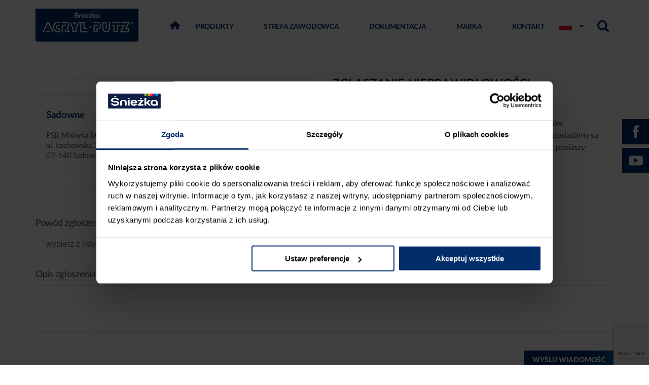

--- FILE ---
content_type: text/html; charset=UTF-8
request_url: https://www.acrylputz.pl/formularz-zglaszania-nieprawidlowosci/psb-mrowka-bomar-sadowne
body_size: 4220
content:
<!doctype html>
<html lang="pl">
<head>
    <title>PSB Mrówka BOMAR Sadowne | Gładzie i masy szpachlowe, Acryl Putz</title><meta http-equiv="Content-Type" content="text/html; charset=UTF-8" >
<meta name="author" content="Agencja interaktywna EURA7 - www.eura7.com" >
<meta name="robots" content="index, follow" >
<meta name="revisit-after" content="5 days" >
<meta name="viewport" content="width=device-width,initial-scale=1.0,maximum-scale=1.0,user-scalable=no" >
<meta name="google-site-verification" content="-coK5gbWgCO0w5kAh9uFRQ0YHO-tik_o80gzL7TagjA" >
<meta name="language" content="pl" >
<meta name="description" content="Śnieżka ACRYL-PUTZ® to marka oferująca gipsowe masy szpachlowe o szerokim zakresie zastosowań. W ofercie znajdują się sypkie masy do przygotowania podłoża, gotowe gładzie i produkty o specjalnym przeznaczeniu - do przyklejania płyt gipsowo-kartonowych, do spoinowania, czy do usuwania rys i pęknięć. Wysokiej jakości gipsy, żywice polimerowe, wypełniacze o strukturze płytkowej - to tylko niektóre ze składników gładzi, umożliwiające uzyskanie idealnie równych, śnieżnobiałych powierzchni." >
<meta name="keywords" content="masy szpachlowe, gładzie szpachlowe, szpachlowanie, jak szpachlować, ACRYL PUTZ, " >
<meta name="og:title" content="Gładzie i masy szpachlowe, Acryl Putz" >
<meta name="og:description" content="Śnieżka ACRYL-PUTZ® to marka oferująca gipsowe masy szpachlowe o szerokim zakresie zastosowań. W ofercie znajdują się sypkie masy do przygotowania podłoża, gotowe gładzie i produkty o specjalnym przeznaczeniu - do przyklejania płyt gipsowo-kartonowych, do spoinowania, czy do usuwania rys i pęknięć. Wysokiej jakości gipsy, żywice polimerowe, wypełniacze o strukturze płytkowej - to tylko niektóre ze składników gładzi, umożliwiające uzyskanie idealnie równych, śnieżnobiałych powierzchni." ><link href="/css/style.css?v=4e022f628b1d20878470ec9c207fa6ab" media="all" rel="stylesheet" type="text/css" ><!--[if lt IE 9]> <script type="text/javascript" src="/js/vendor/css3-mediaqueries.js"></script><![endif]-->
<!--[if lt IE 9]> <script type="text/javascript" src="/js/vendor/html5shiv.js"></script><![endif]-->
<!--[if lt IE 10]> <script type="text/javascript" src="/js/vendor/matchMedia.js"></script><![endif]-->
<!--[if lt IE 10]> <script type="text/javascript" src="/js/vendor/matchMedia.addListener.js"></script><![endif]-->
<link rel="apple-touch-icon" sizes="180x180" href="/img/favicons/apple-touch-icon.png">
<link rel="icon" type="image/png" sizes="32x32" href="/img/favicons/favicon-32x32.png">
<link rel="icon" type="image/png" sizes="16x16" href="/img/favicons/favicon-16x16.png">
<link rel="manifest" href="/img/favicons/manifest.json">
<link rel="mask-icon" href="/img/favicons/safari-pinned-tab.svg" color="#012d6b">
<link rel="shortcut icon" href="/img/favicons/favicon.ico">
<meta name="msapplication-config" content="/img/favicons/browserconfig.xml">
<meta name="theme-color" content="#ffffff">

<script>
//GA
</script>

            <!-- Google Tag Manager -->
        <script>(function (w, d, s, l, i) {
                w[l] = w[l] || [];
                w[l].push({
                    'gtm.start':
                        new Date().getTime(), event: 'gtm.js'
                });
                var f = d.getElementsByTagName(s)[0],
                    j = d.createElement(s), dl = l != 'dataLayer' ? '&l=' + l : '';
                j.async = true;
                j.src =
                    'https://www.googletagmanager.com/gtm.js?id=' + i + dl;
                f.parentNode.insertBefore(j, f);
            })(window, document, 'script', 'dataLayer', 'GTM-WD5732');</script>
        <!-- End Google Tag Manager -->

    
</head>
<body class="lang-pl">
    
            <!-- Google Tag Manager (noscript) -->
        <noscript><iframe src="https://www.googletagmanager.com/ns.html?id=GTM-WD5732"
                          height="0" width="0" style="display:none;visibility:hidden"></iframe></noscript>
        <!-- End Google Tag Manager (noscript) -->
    

<header id="header">
    <div class="container">
        <div class="row">
            <div class="col-xs-12">
                            <div class="logo">
                                <a href="/">Acryl-Putz</a>
                            </div>
                <div class="menu-toggle hamburger" id="menu-toggle"><div class="box"><div class="inner"></div></div></div>
                <div class="menu-wrapper" id="menu">
                    <div class="content">
                        <div class="helper clearfix">
                            <div class="helper-row">
                                <nav class="main-nav" id="main-nav" itemscope itemtype="http://schema.org/SiteNavigationElement">
                                    <a href="/" class="home" itemprop="url">
                                        <span itemprop="name">Strona główna</span>
                                    </a>
                                    <div class="nav-back" id="nav-back">
                                        <div>powrót</div>
                                    </div>
                                    <ul class="navigation">
    <li class="menu-parent">
        <a class="products-index" href="/produkty/" itemprop="url"><span itemprop="name">Produkty</span><i></i></a>
        <ul>
            <li>
                <a class="category" href="/produkty/gladzie-sypkie/" itemprop="url"><span itemprop="name">Gładzie sypkie</span><i></i></a>
            </li>
            <li>
                <a class="category" href="/produkty/gladzie-i-gotowe-masy-szpachlowe/" itemprop="url"><span itemprop="name">Gładzie i gotowe masy szpachlowe</span><i></i></a>
            </li>
            <li>
                <a class="category" href="/produkty/produkty-do-plyt-gk/" itemprop="url"><span itemprop="name">Produkty do płyt G/K</span><i></i></a>
            </li>
            <li>
                <a class="category" href="/produkty/grunty/" itemprop="url"><span itemprop="name">Grunty</span><i></i></a>
            </li>
        </ul>
    </li>
    <li class="menu-parent">
        <a class="professional-index" href="/strefa-zawodowca/" itemprop="url"><span itemprop="name">Strefa zawodowca</span><i></i></a>
        <ul>
            <li>
                <a class="professional-faq-index" href="/strefa-zawodowca/faq/" itemprop="url"><span itemprop="name">FAQ</span></a>
            </li>
        </ul>
    </li>
    <li>
        <a href="/dokumentacja" itemprop="url"><span itemprop="name">Dokumentacja</span></a>
    </li>
    <li class="menu-parent">
        <a class="brand-index" href="/marka/" itemprop="url"><span itemprop="name">Marka</span><i></i></a>
        <ul>
            <li>
                <a class="brand-for-press" href="/marka/dla-prasy" itemprop="url"><span itemprop="name">Dla prasy</span></a>
            </li>
        </ul>
    </li>
    <li class="menu-parent">
        <a class="contact-index" href="/kontakt/" itemprop="url"><span itemprop="name">Kontakt</span><i></i></a>
        <ul>
            <li>
                <a class="contact-wheretobuy-index" href="/kontakt/gdzie-kupic/" itemprop="url"><span itemprop="name">Gdzie kupić?</span><i></i></a>
            </li>
        </ul>
    </li>
</ul>                                </nav>
                            </div>

                            <div class="helper-row">
                                <div class="lang-and-search-box">
                                                                            <div class="lang-menu" id="lang-menu">
                                            <div class="active-lang">
                                                <span class="lang pl">pl</span>
                                            </div>

                                            <ul class="lang-list items-4">
                                                                                                                                                                                                                                                                                                                        <li>
                                                            <a href="http://www.acrylputz.com" class="lang en" rel="nofollow">en</a>
                                                        </li>
                                                                                                                                                                                                                                                                                                                                                                                                                                                                                                                                                <li>
                                                            <a href="http://www.acrylputz.com.ua" class="lang ua" rel="nofollow">ua</a>
                                                        </li>
                                                                                                                                                                                                                                                                                                                                <li>
                                                            <a href="http://www.acrylputz.hu" class="lang hu" rel="nofollow">hu</a>
                                                        </li>
                                                                                                                                                                                                        </ul>
                                        </div>
                                    
                                    <div class="search" id="menu-search-box">
                                        <div class="overlay" id="search-overlay"></div>
                                        <div class="toggle" id="search-toggle"></div>
                                        <div class="wrapper">
                                            <form class="form" id="search-form-header" action="/szukaj/" data-ajax-url="/get-search">
                                                <div class="field">
                                                    <input type="text" name="q" class="input" id="search-input" placeholder="Wpisz szukaną frazę"/>
                                                    <button type="reset" class="reset-btn" id="search-reset-btn"></button>
                                                    <button type="submit" class="submit-btn"></button>
                                                </div>
                                            </form>
                                            <div class="suggestions" id="search-suggestions">
                                                <div class="spinner">
    <div class="rect1"></div>
    <div class="rect2"></div>
    <div class="rect3"></div>
    <div class="rect4"></div>
    <div class="rect5"></div>
</div>                                            </div>
                                        </div>
                                    </div>
                                </div>
                            </div>
                        </div>
                    </div>
                </div>
            </div>
        </div>
    </div>
</header>

    <section id="content">
            
    <div class="breadcrumbs">
        <div class="container">
            <div class="row">
                <div class="col-xs-12">
                    
                                    </div>
            </div>
        </div>
    </div>


        <div class="container stores">
    <div class="page form-store">

        <div class="row">

            <div class="col-xs-12 col-md-6 col-lg-6">
                <div class="form-store-left">

                    <div class="type ">Punkt sprzedaży</div>
                    <h3 class="city">Sadowne </h3>
                    <div class="address">
                        <span class="name">PSB Mrówka BOMAR Sadowne</span><br/>
                        <span class="address-1">ul. Łochowska  1A</span><br/>
                        <span class="address-2">07-140 Sadowne </span>
                        </span>
                    </div>
                    <div class="phone">
                                                
                    </div>

                </div>
            </div>

            <div class="col-xs-12 col-md-6 col-lg-6">
                <div class="form-store-right">
                    <p>Zgłaszanie nieprawidłowości na&nbsp;liście&nbsp;sklepów</p>
                    <p>Jeśli uważasz, że ten sklep nie powinien znaleźć się na liście sklepów współpracujących z&nbsp;firmą Śnieżka lub zauważyłeś, że dane które posiadamy są niepoprawne albo nieaktualne, możesz zgłosić nam ten fakt przez poniższy formularz:</p>
                </div>
            </div>

        </div>

        <div class="row">
            <div class="col-xs-12"></div>
        </div>

        <div class="row">
            <div class="col-xs-12">
                <div class="info"></div>
                <form method="post" id="store-form" action="/store-form" >
                    <input type="hidden" name="g-recaptcha-response" value="" />
                    <div class="select-container">
                        <label for="storeType">Powód zgłoszenia</label>
                        <select id="storeType" name="storeType">
                            <option value="" hidden selected disabled>wybierz z listy</option>
                            <option value="1">Błędne dane lokalizacji</option>
                            <option value="2">Błędne dane kontaktowe</option>
                            <option value="3">Brak produktów</option>
                        </select>
                    </div>
                    <label for="storeDescription">Opis zgłoszenia</label>
                    <textarea rows="4" id="storeDescription" name="storeDescription"></textarea>
                    <input type="hidden" name="storeId" value="739" />
                    <input type="hidden" name="storeName" value="PSB Mrówka BOMAR Sadowne" />
                    <input type="hidden" name="storeAddress" value="ul. Łochowska  1A" />
                    <input type="hidden" name="storeCity" value="07-140 Sadowne " />
                    <button class="btn"><span>Wyślij wiadomość</span></button>
                </form>
            </div>
        </div>

        <div class="loader">
            <div class="spinner">
    <div class="rect1"></div>
    <div class="rect2"></div>
    <div class="rect3"></div>
    <div class="rect4"></div>
    <div class="rect5"></div>
</div>        </div>

    </div>
</div>
    </section>

    
<script>
    var jsTranslations = {
                    LANG_CREATOR_AREA_GROUP_TYPE_1: "LANG_CREATOR_AREA_GROUP_TYPE_1",
                    LANG_CREATOR_AREA_GROUP_TYPE_2: "LANG_CREATOR_AREA_GROUP_TYPE_2",
                    LANG_CREATOR_AREA_GROUP_TYPE_3: "LANG_CREATOR_AREA_GROUP_TYPE_3",
                    LANG_CREATOR_AREA_GROUP_TYPE_4: "LANG_CREATOR_AREA_GROUP_TYPE_4",
                    LANG_CREATOR_AREA_GROUP_TYPE_5: "LANG_CREATOR_AREA_GROUP_TYPE_5",
                    LANG_CREATOR_AREA_GROUP_TYPE_6: "LANG_CREATOR_AREA_GROUP_TYPE_6",
                    LANG_CREATOR_RECOMMENDED_AREA_TYPE_1: "LANG_CREATOR_RECOMMENDED_AREA_TYPE_1",
                    LANG_CREATOR_RECOMMENDED_AREA_TYPE_2: "LANG_CREATOR_RECOMMENDED_AREA_TYPE_2",
                    LANG_CREATOR_RECOMMENDED_AREA_TYPE_3: "LANG_CREATOR_RECOMMENDED_AREA_TYPE_3",
                    LANG_CREATOR_RECOMMENDED_AREA_TYPE_4: "LANG_CREATOR_RECOMMENDED_AREA_TYPE_4",
                    LANG_CREATOR_RECOMMENDED_AREA_TYPE_5: "LANG_CREATOR_RECOMMENDED_AREA_TYPE_5",
                    LANG_FORM_REQUIRED: "Pole wymagane",
                    LANG_FORM_NOT_VALID_EMAIL: "Wpisz poprawny email",
                    LANG_FORM_MINLENGTH_1: "Wpisz co najmniej {0} znaki",
                    LANG_FORM_MINLENGTH_2: "Wpisz co najmniej {0} znak\u00f3w",
                    LANG_MAP_LOADING_TEXT: "Wczytywanie...",
            };
</script>    <footer id="footer">
    <div class="first-line">
        <div class="container">
            <div class="row">
                <div class="helpline col-xs-12 col-sm-6">
                    <span>Infolinia:</span> <a href="tel:801500801">801 500 801</a>                </div>

            </div>
        </div>
    </div>
    <div class="second-line">
        <div class="container">
            <div class="row">
                <div class="copy col-xs-12 col-sm-6">
                    Copyright &copy; <span>ŚNIEŻKA TRADE OF COLOURS Sp.&nbsp;z&nbsp;o.o.</span>
                </div>
                <div class="links col-xs-12 col-sm-6">
                                            <a href="/deklaracja-cookies">Deklaracja cookies</a>
                                        <a href="https://www.sniezkatoc.com/polityka-prywatnosci">Polityka prywatności</a>
                    <a href="/oswiadczenie-o-zgodnosci-kolorow">Zgodność kolorów</a>
                </div>
            </div>
        </div>
    </div>
</footer>



    <div class="social-icons right">
                    <a href="https://www.facebook.com/sniezkafarby" target="_blank" class="icon fb">
                <span>
                                            <svg class="svg-sprite svg-sprite-fb" viewBox="0 0 33.602 72"><use xmlns:xlink="http://www.w3.org/1999/xlink" xlink:href="/img/sprite-svg.svg?v=ed14446012dfbca03e714993fee5f127#fb"></use></svg>                                    </span>
            </a>
                    <a href="https://www.youtube.com/user/ACRYLPUTZ/videos" target="_blank" class="icon yt">
                <span>
                                            <svg class="svg-sprite svg-sprite-yt" viewBox="0 0 77.5 54.017"><use xmlns:xlink="http://www.w3.org/1999/xlink" xlink:href="/img/sprite-svg.svg?v=ed14446012dfbca03e714993fee5f127#yt"></use></svg>                                    </span>
            </a>
            </div>


<script type="text/javascript" data-main="/js/main.js?v=684bf1d3947f210cc82d750839820a54" async="async" src="/js/vendor/require.js"></script><!-- e7:online --></body>
</html>

--- FILE ---
content_type: text/html; charset=utf-8
request_url: https://www.google.com/recaptcha/api2/anchor?ar=1&k=6Lc0w7YZAAAAAIqCqO2BoUL7CL5UgAoW6njsDZWH&co=aHR0cHM6Ly93d3cuYWNyeWxwdXR6LnBsOjQ0Mw..&hl=en&v=PoyoqOPhxBO7pBk68S4YbpHZ&size=invisible&anchor-ms=20000&execute-ms=30000&cb=cmoht4wulyqj
body_size: 48624
content:
<!DOCTYPE HTML><html dir="ltr" lang="en"><head><meta http-equiv="Content-Type" content="text/html; charset=UTF-8">
<meta http-equiv="X-UA-Compatible" content="IE=edge">
<title>reCAPTCHA</title>
<style type="text/css">
/* cyrillic-ext */
@font-face {
  font-family: 'Roboto';
  font-style: normal;
  font-weight: 400;
  font-stretch: 100%;
  src: url(//fonts.gstatic.com/s/roboto/v48/KFO7CnqEu92Fr1ME7kSn66aGLdTylUAMa3GUBHMdazTgWw.woff2) format('woff2');
  unicode-range: U+0460-052F, U+1C80-1C8A, U+20B4, U+2DE0-2DFF, U+A640-A69F, U+FE2E-FE2F;
}
/* cyrillic */
@font-face {
  font-family: 'Roboto';
  font-style: normal;
  font-weight: 400;
  font-stretch: 100%;
  src: url(//fonts.gstatic.com/s/roboto/v48/KFO7CnqEu92Fr1ME7kSn66aGLdTylUAMa3iUBHMdazTgWw.woff2) format('woff2');
  unicode-range: U+0301, U+0400-045F, U+0490-0491, U+04B0-04B1, U+2116;
}
/* greek-ext */
@font-face {
  font-family: 'Roboto';
  font-style: normal;
  font-weight: 400;
  font-stretch: 100%;
  src: url(//fonts.gstatic.com/s/roboto/v48/KFO7CnqEu92Fr1ME7kSn66aGLdTylUAMa3CUBHMdazTgWw.woff2) format('woff2');
  unicode-range: U+1F00-1FFF;
}
/* greek */
@font-face {
  font-family: 'Roboto';
  font-style: normal;
  font-weight: 400;
  font-stretch: 100%;
  src: url(//fonts.gstatic.com/s/roboto/v48/KFO7CnqEu92Fr1ME7kSn66aGLdTylUAMa3-UBHMdazTgWw.woff2) format('woff2');
  unicode-range: U+0370-0377, U+037A-037F, U+0384-038A, U+038C, U+038E-03A1, U+03A3-03FF;
}
/* math */
@font-face {
  font-family: 'Roboto';
  font-style: normal;
  font-weight: 400;
  font-stretch: 100%;
  src: url(//fonts.gstatic.com/s/roboto/v48/KFO7CnqEu92Fr1ME7kSn66aGLdTylUAMawCUBHMdazTgWw.woff2) format('woff2');
  unicode-range: U+0302-0303, U+0305, U+0307-0308, U+0310, U+0312, U+0315, U+031A, U+0326-0327, U+032C, U+032F-0330, U+0332-0333, U+0338, U+033A, U+0346, U+034D, U+0391-03A1, U+03A3-03A9, U+03B1-03C9, U+03D1, U+03D5-03D6, U+03F0-03F1, U+03F4-03F5, U+2016-2017, U+2034-2038, U+203C, U+2040, U+2043, U+2047, U+2050, U+2057, U+205F, U+2070-2071, U+2074-208E, U+2090-209C, U+20D0-20DC, U+20E1, U+20E5-20EF, U+2100-2112, U+2114-2115, U+2117-2121, U+2123-214F, U+2190, U+2192, U+2194-21AE, U+21B0-21E5, U+21F1-21F2, U+21F4-2211, U+2213-2214, U+2216-22FF, U+2308-230B, U+2310, U+2319, U+231C-2321, U+2336-237A, U+237C, U+2395, U+239B-23B7, U+23D0, U+23DC-23E1, U+2474-2475, U+25AF, U+25B3, U+25B7, U+25BD, U+25C1, U+25CA, U+25CC, U+25FB, U+266D-266F, U+27C0-27FF, U+2900-2AFF, U+2B0E-2B11, U+2B30-2B4C, U+2BFE, U+3030, U+FF5B, U+FF5D, U+1D400-1D7FF, U+1EE00-1EEFF;
}
/* symbols */
@font-face {
  font-family: 'Roboto';
  font-style: normal;
  font-weight: 400;
  font-stretch: 100%;
  src: url(//fonts.gstatic.com/s/roboto/v48/KFO7CnqEu92Fr1ME7kSn66aGLdTylUAMaxKUBHMdazTgWw.woff2) format('woff2');
  unicode-range: U+0001-000C, U+000E-001F, U+007F-009F, U+20DD-20E0, U+20E2-20E4, U+2150-218F, U+2190, U+2192, U+2194-2199, U+21AF, U+21E6-21F0, U+21F3, U+2218-2219, U+2299, U+22C4-22C6, U+2300-243F, U+2440-244A, U+2460-24FF, U+25A0-27BF, U+2800-28FF, U+2921-2922, U+2981, U+29BF, U+29EB, U+2B00-2BFF, U+4DC0-4DFF, U+FFF9-FFFB, U+10140-1018E, U+10190-1019C, U+101A0, U+101D0-101FD, U+102E0-102FB, U+10E60-10E7E, U+1D2C0-1D2D3, U+1D2E0-1D37F, U+1F000-1F0FF, U+1F100-1F1AD, U+1F1E6-1F1FF, U+1F30D-1F30F, U+1F315, U+1F31C, U+1F31E, U+1F320-1F32C, U+1F336, U+1F378, U+1F37D, U+1F382, U+1F393-1F39F, U+1F3A7-1F3A8, U+1F3AC-1F3AF, U+1F3C2, U+1F3C4-1F3C6, U+1F3CA-1F3CE, U+1F3D4-1F3E0, U+1F3ED, U+1F3F1-1F3F3, U+1F3F5-1F3F7, U+1F408, U+1F415, U+1F41F, U+1F426, U+1F43F, U+1F441-1F442, U+1F444, U+1F446-1F449, U+1F44C-1F44E, U+1F453, U+1F46A, U+1F47D, U+1F4A3, U+1F4B0, U+1F4B3, U+1F4B9, U+1F4BB, U+1F4BF, U+1F4C8-1F4CB, U+1F4D6, U+1F4DA, U+1F4DF, U+1F4E3-1F4E6, U+1F4EA-1F4ED, U+1F4F7, U+1F4F9-1F4FB, U+1F4FD-1F4FE, U+1F503, U+1F507-1F50B, U+1F50D, U+1F512-1F513, U+1F53E-1F54A, U+1F54F-1F5FA, U+1F610, U+1F650-1F67F, U+1F687, U+1F68D, U+1F691, U+1F694, U+1F698, U+1F6AD, U+1F6B2, U+1F6B9-1F6BA, U+1F6BC, U+1F6C6-1F6CF, U+1F6D3-1F6D7, U+1F6E0-1F6EA, U+1F6F0-1F6F3, U+1F6F7-1F6FC, U+1F700-1F7FF, U+1F800-1F80B, U+1F810-1F847, U+1F850-1F859, U+1F860-1F887, U+1F890-1F8AD, U+1F8B0-1F8BB, U+1F8C0-1F8C1, U+1F900-1F90B, U+1F93B, U+1F946, U+1F984, U+1F996, U+1F9E9, U+1FA00-1FA6F, U+1FA70-1FA7C, U+1FA80-1FA89, U+1FA8F-1FAC6, U+1FACE-1FADC, U+1FADF-1FAE9, U+1FAF0-1FAF8, U+1FB00-1FBFF;
}
/* vietnamese */
@font-face {
  font-family: 'Roboto';
  font-style: normal;
  font-weight: 400;
  font-stretch: 100%;
  src: url(//fonts.gstatic.com/s/roboto/v48/KFO7CnqEu92Fr1ME7kSn66aGLdTylUAMa3OUBHMdazTgWw.woff2) format('woff2');
  unicode-range: U+0102-0103, U+0110-0111, U+0128-0129, U+0168-0169, U+01A0-01A1, U+01AF-01B0, U+0300-0301, U+0303-0304, U+0308-0309, U+0323, U+0329, U+1EA0-1EF9, U+20AB;
}
/* latin-ext */
@font-face {
  font-family: 'Roboto';
  font-style: normal;
  font-weight: 400;
  font-stretch: 100%;
  src: url(//fonts.gstatic.com/s/roboto/v48/KFO7CnqEu92Fr1ME7kSn66aGLdTylUAMa3KUBHMdazTgWw.woff2) format('woff2');
  unicode-range: U+0100-02BA, U+02BD-02C5, U+02C7-02CC, U+02CE-02D7, U+02DD-02FF, U+0304, U+0308, U+0329, U+1D00-1DBF, U+1E00-1E9F, U+1EF2-1EFF, U+2020, U+20A0-20AB, U+20AD-20C0, U+2113, U+2C60-2C7F, U+A720-A7FF;
}
/* latin */
@font-face {
  font-family: 'Roboto';
  font-style: normal;
  font-weight: 400;
  font-stretch: 100%;
  src: url(//fonts.gstatic.com/s/roboto/v48/KFO7CnqEu92Fr1ME7kSn66aGLdTylUAMa3yUBHMdazQ.woff2) format('woff2');
  unicode-range: U+0000-00FF, U+0131, U+0152-0153, U+02BB-02BC, U+02C6, U+02DA, U+02DC, U+0304, U+0308, U+0329, U+2000-206F, U+20AC, U+2122, U+2191, U+2193, U+2212, U+2215, U+FEFF, U+FFFD;
}
/* cyrillic-ext */
@font-face {
  font-family: 'Roboto';
  font-style: normal;
  font-weight: 500;
  font-stretch: 100%;
  src: url(//fonts.gstatic.com/s/roboto/v48/KFO7CnqEu92Fr1ME7kSn66aGLdTylUAMa3GUBHMdazTgWw.woff2) format('woff2');
  unicode-range: U+0460-052F, U+1C80-1C8A, U+20B4, U+2DE0-2DFF, U+A640-A69F, U+FE2E-FE2F;
}
/* cyrillic */
@font-face {
  font-family: 'Roboto';
  font-style: normal;
  font-weight: 500;
  font-stretch: 100%;
  src: url(//fonts.gstatic.com/s/roboto/v48/KFO7CnqEu92Fr1ME7kSn66aGLdTylUAMa3iUBHMdazTgWw.woff2) format('woff2');
  unicode-range: U+0301, U+0400-045F, U+0490-0491, U+04B0-04B1, U+2116;
}
/* greek-ext */
@font-face {
  font-family: 'Roboto';
  font-style: normal;
  font-weight: 500;
  font-stretch: 100%;
  src: url(//fonts.gstatic.com/s/roboto/v48/KFO7CnqEu92Fr1ME7kSn66aGLdTylUAMa3CUBHMdazTgWw.woff2) format('woff2');
  unicode-range: U+1F00-1FFF;
}
/* greek */
@font-face {
  font-family: 'Roboto';
  font-style: normal;
  font-weight: 500;
  font-stretch: 100%;
  src: url(//fonts.gstatic.com/s/roboto/v48/KFO7CnqEu92Fr1ME7kSn66aGLdTylUAMa3-UBHMdazTgWw.woff2) format('woff2');
  unicode-range: U+0370-0377, U+037A-037F, U+0384-038A, U+038C, U+038E-03A1, U+03A3-03FF;
}
/* math */
@font-face {
  font-family: 'Roboto';
  font-style: normal;
  font-weight: 500;
  font-stretch: 100%;
  src: url(//fonts.gstatic.com/s/roboto/v48/KFO7CnqEu92Fr1ME7kSn66aGLdTylUAMawCUBHMdazTgWw.woff2) format('woff2');
  unicode-range: U+0302-0303, U+0305, U+0307-0308, U+0310, U+0312, U+0315, U+031A, U+0326-0327, U+032C, U+032F-0330, U+0332-0333, U+0338, U+033A, U+0346, U+034D, U+0391-03A1, U+03A3-03A9, U+03B1-03C9, U+03D1, U+03D5-03D6, U+03F0-03F1, U+03F4-03F5, U+2016-2017, U+2034-2038, U+203C, U+2040, U+2043, U+2047, U+2050, U+2057, U+205F, U+2070-2071, U+2074-208E, U+2090-209C, U+20D0-20DC, U+20E1, U+20E5-20EF, U+2100-2112, U+2114-2115, U+2117-2121, U+2123-214F, U+2190, U+2192, U+2194-21AE, U+21B0-21E5, U+21F1-21F2, U+21F4-2211, U+2213-2214, U+2216-22FF, U+2308-230B, U+2310, U+2319, U+231C-2321, U+2336-237A, U+237C, U+2395, U+239B-23B7, U+23D0, U+23DC-23E1, U+2474-2475, U+25AF, U+25B3, U+25B7, U+25BD, U+25C1, U+25CA, U+25CC, U+25FB, U+266D-266F, U+27C0-27FF, U+2900-2AFF, U+2B0E-2B11, U+2B30-2B4C, U+2BFE, U+3030, U+FF5B, U+FF5D, U+1D400-1D7FF, U+1EE00-1EEFF;
}
/* symbols */
@font-face {
  font-family: 'Roboto';
  font-style: normal;
  font-weight: 500;
  font-stretch: 100%;
  src: url(//fonts.gstatic.com/s/roboto/v48/KFO7CnqEu92Fr1ME7kSn66aGLdTylUAMaxKUBHMdazTgWw.woff2) format('woff2');
  unicode-range: U+0001-000C, U+000E-001F, U+007F-009F, U+20DD-20E0, U+20E2-20E4, U+2150-218F, U+2190, U+2192, U+2194-2199, U+21AF, U+21E6-21F0, U+21F3, U+2218-2219, U+2299, U+22C4-22C6, U+2300-243F, U+2440-244A, U+2460-24FF, U+25A0-27BF, U+2800-28FF, U+2921-2922, U+2981, U+29BF, U+29EB, U+2B00-2BFF, U+4DC0-4DFF, U+FFF9-FFFB, U+10140-1018E, U+10190-1019C, U+101A0, U+101D0-101FD, U+102E0-102FB, U+10E60-10E7E, U+1D2C0-1D2D3, U+1D2E0-1D37F, U+1F000-1F0FF, U+1F100-1F1AD, U+1F1E6-1F1FF, U+1F30D-1F30F, U+1F315, U+1F31C, U+1F31E, U+1F320-1F32C, U+1F336, U+1F378, U+1F37D, U+1F382, U+1F393-1F39F, U+1F3A7-1F3A8, U+1F3AC-1F3AF, U+1F3C2, U+1F3C4-1F3C6, U+1F3CA-1F3CE, U+1F3D4-1F3E0, U+1F3ED, U+1F3F1-1F3F3, U+1F3F5-1F3F7, U+1F408, U+1F415, U+1F41F, U+1F426, U+1F43F, U+1F441-1F442, U+1F444, U+1F446-1F449, U+1F44C-1F44E, U+1F453, U+1F46A, U+1F47D, U+1F4A3, U+1F4B0, U+1F4B3, U+1F4B9, U+1F4BB, U+1F4BF, U+1F4C8-1F4CB, U+1F4D6, U+1F4DA, U+1F4DF, U+1F4E3-1F4E6, U+1F4EA-1F4ED, U+1F4F7, U+1F4F9-1F4FB, U+1F4FD-1F4FE, U+1F503, U+1F507-1F50B, U+1F50D, U+1F512-1F513, U+1F53E-1F54A, U+1F54F-1F5FA, U+1F610, U+1F650-1F67F, U+1F687, U+1F68D, U+1F691, U+1F694, U+1F698, U+1F6AD, U+1F6B2, U+1F6B9-1F6BA, U+1F6BC, U+1F6C6-1F6CF, U+1F6D3-1F6D7, U+1F6E0-1F6EA, U+1F6F0-1F6F3, U+1F6F7-1F6FC, U+1F700-1F7FF, U+1F800-1F80B, U+1F810-1F847, U+1F850-1F859, U+1F860-1F887, U+1F890-1F8AD, U+1F8B0-1F8BB, U+1F8C0-1F8C1, U+1F900-1F90B, U+1F93B, U+1F946, U+1F984, U+1F996, U+1F9E9, U+1FA00-1FA6F, U+1FA70-1FA7C, U+1FA80-1FA89, U+1FA8F-1FAC6, U+1FACE-1FADC, U+1FADF-1FAE9, U+1FAF0-1FAF8, U+1FB00-1FBFF;
}
/* vietnamese */
@font-face {
  font-family: 'Roboto';
  font-style: normal;
  font-weight: 500;
  font-stretch: 100%;
  src: url(//fonts.gstatic.com/s/roboto/v48/KFO7CnqEu92Fr1ME7kSn66aGLdTylUAMa3OUBHMdazTgWw.woff2) format('woff2');
  unicode-range: U+0102-0103, U+0110-0111, U+0128-0129, U+0168-0169, U+01A0-01A1, U+01AF-01B0, U+0300-0301, U+0303-0304, U+0308-0309, U+0323, U+0329, U+1EA0-1EF9, U+20AB;
}
/* latin-ext */
@font-face {
  font-family: 'Roboto';
  font-style: normal;
  font-weight: 500;
  font-stretch: 100%;
  src: url(//fonts.gstatic.com/s/roboto/v48/KFO7CnqEu92Fr1ME7kSn66aGLdTylUAMa3KUBHMdazTgWw.woff2) format('woff2');
  unicode-range: U+0100-02BA, U+02BD-02C5, U+02C7-02CC, U+02CE-02D7, U+02DD-02FF, U+0304, U+0308, U+0329, U+1D00-1DBF, U+1E00-1E9F, U+1EF2-1EFF, U+2020, U+20A0-20AB, U+20AD-20C0, U+2113, U+2C60-2C7F, U+A720-A7FF;
}
/* latin */
@font-face {
  font-family: 'Roboto';
  font-style: normal;
  font-weight: 500;
  font-stretch: 100%;
  src: url(//fonts.gstatic.com/s/roboto/v48/KFO7CnqEu92Fr1ME7kSn66aGLdTylUAMa3yUBHMdazQ.woff2) format('woff2');
  unicode-range: U+0000-00FF, U+0131, U+0152-0153, U+02BB-02BC, U+02C6, U+02DA, U+02DC, U+0304, U+0308, U+0329, U+2000-206F, U+20AC, U+2122, U+2191, U+2193, U+2212, U+2215, U+FEFF, U+FFFD;
}
/* cyrillic-ext */
@font-face {
  font-family: 'Roboto';
  font-style: normal;
  font-weight: 900;
  font-stretch: 100%;
  src: url(//fonts.gstatic.com/s/roboto/v48/KFO7CnqEu92Fr1ME7kSn66aGLdTylUAMa3GUBHMdazTgWw.woff2) format('woff2');
  unicode-range: U+0460-052F, U+1C80-1C8A, U+20B4, U+2DE0-2DFF, U+A640-A69F, U+FE2E-FE2F;
}
/* cyrillic */
@font-face {
  font-family: 'Roboto';
  font-style: normal;
  font-weight: 900;
  font-stretch: 100%;
  src: url(//fonts.gstatic.com/s/roboto/v48/KFO7CnqEu92Fr1ME7kSn66aGLdTylUAMa3iUBHMdazTgWw.woff2) format('woff2');
  unicode-range: U+0301, U+0400-045F, U+0490-0491, U+04B0-04B1, U+2116;
}
/* greek-ext */
@font-face {
  font-family: 'Roboto';
  font-style: normal;
  font-weight: 900;
  font-stretch: 100%;
  src: url(//fonts.gstatic.com/s/roboto/v48/KFO7CnqEu92Fr1ME7kSn66aGLdTylUAMa3CUBHMdazTgWw.woff2) format('woff2');
  unicode-range: U+1F00-1FFF;
}
/* greek */
@font-face {
  font-family: 'Roboto';
  font-style: normal;
  font-weight: 900;
  font-stretch: 100%;
  src: url(//fonts.gstatic.com/s/roboto/v48/KFO7CnqEu92Fr1ME7kSn66aGLdTylUAMa3-UBHMdazTgWw.woff2) format('woff2');
  unicode-range: U+0370-0377, U+037A-037F, U+0384-038A, U+038C, U+038E-03A1, U+03A3-03FF;
}
/* math */
@font-face {
  font-family: 'Roboto';
  font-style: normal;
  font-weight: 900;
  font-stretch: 100%;
  src: url(//fonts.gstatic.com/s/roboto/v48/KFO7CnqEu92Fr1ME7kSn66aGLdTylUAMawCUBHMdazTgWw.woff2) format('woff2');
  unicode-range: U+0302-0303, U+0305, U+0307-0308, U+0310, U+0312, U+0315, U+031A, U+0326-0327, U+032C, U+032F-0330, U+0332-0333, U+0338, U+033A, U+0346, U+034D, U+0391-03A1, U+03A3-03A9, U+03B1-03C9, U+03D1, U+03D5-03D6, U+03F0-03F1, U+03F4-03F5, U+2016-2017, U+2034-2038, U+203C, U+2040, U+2043, U+2047, U+2050, U+2057, U+205F, U+2070-2071, U+2074-208E, U+2090-209C, U+20D0-20DC, U+20E1, U+20E5-20EF, U+2100-2112, U+2114-2115, U+2117-2121, U+2123-214F, U+2190, U+2192, U+2194-21AE, U+21B0-21E5, U+21F1-21F2, U+21F4-2211, U+2213-2214, U+2216-22FF, U+2308-230B, U+2310, U+2319, U+231C-2321, U+2336-237A, U+237C, U+2395, U+239B-23B7, U+23D0, U+23DC-23E1, U+2474-2475, U+25AF, U+25B3, U+25B7, U+25BD, U+25C1, U+25CA, U+25CC, U+25FB, U+266D-266F, U+27C0-27FF, U+2900-2AFF, U+2B0E-2B11, U+2B30-2B4C, U+2BFE, U+3030, U+FF5B, U+FF5D, U+1D400-1D7FF, U+1EE00-1EEFF;
}
/* symbols */
@font-face {
  font-family: 'Roboto';
  font-style: normal;
  font-weight: 900;
  font-stretch: 100%;
  src: url(//fonts.gstatic.com/s/roboto/v48/KFO7CnqEu92Fr1ME7kSn66aGLdTylUAMaxKUBHMdazTgWw.woff2) format('woff2');
  unicode-range: U+0001-000C, U+000E-001F, U+007F-009F, U+20DD-20E0, U+20E2-20E4, U+2150-218F, U+2190, U+2192, U+2194-2199, U+21AF, U+21E6-21F0, U+21F3, U+2218-2219, U+2299, U+22C4-22C6, U+2300-243F, U+2440-244A, U+2460-24FF, U+25A0-27BF, U+2800-28FF, U+2921-2922, U+2981, U+29BF, U+29EB, U+2B00-2BFF, U+4DC0-4DFF, U+FFF9-FFFB, U+10140-1018E, U+10190-1019C, U+101A0, U+101D0-101FD, U+102E0-102FB, U+10E60-10E7E, U+1D2C0-1D2D3, U+1D2E0-1D37F, U+1F000-1F0FF, U+1F100-1F1AD, U+1F1E6-1F1FF, U+1F30D-1F30F, U+1F315, U+1F31C, U+1F31E, U+1F320-1F32C, U+1F336, U+1F378, U+1F37D, U+1F382, U+1F393-1F39F, U+1F3A7-1F3A8, U+1F3AC-1F3AF, U+1F3C2, U+1F3C4-1F3C6, U+1F3CA-1F3CE, U+1F3D4-1F3E0, U+1F3ED, U+1F3F1-1F3F3, U+1F3F5-1F3F7, U+1F408, U+1F415, U+1F41F, U+1F426, U+1F43F, U+1F441-1F442, U+1F444, U+1F446-1F449, U+1F44C-1F44E, U+1F453, U+1F46A, U+1F47D, U+1F4A3, U+1F4B0, U+1F4B3, U+1F4B9, U+1F4BB, U+1F4BF, U+1F4C8-1F4CB, U+1F4D6, U+1F4DA, U+1F4DF, U+1F4E3-1F4E6, U+1F4EA-1F4ED, U+1F4F7, U+1F4F9-1F4FB, U+1F4FD-1F4FE, U+1F503, U+1F507-1F50B, U+1F50D, U+1F512-1F513, U+1F53E-1F54A, U+1F54F-1F5FA, U+1F610, U+1F650-1F67F, U+1F687, U+1F68D, U+1F691, U+1F694, U+1F698, U+1F6AD, U+1F6B2, U+1F6B9-1F6BA, U+1F6BC, U+1F6C6-1F6CF, U+1F6D3-1F6D7, U+1F6E0-1F6EA, U+1F6F0-1F6F3, U+1F6F7-1F6FC, U+1F700-1F7FF, U+1F800-1F80B, U+1F810-1F847, U+1F850-1F859, U+1F860-1F887, U+1F890-1F8AD, U+1F8B0-1F8BB, U+1F8C0-1F8C1, U+1F900-1F90B, U+1F93B, U+1F946, U+1F984, U+1F996, U+1F9E9, U+1FA00-1FA6F, U+1FA70-1FA7C, U+1FA80-1FA89, U+1FA8F-1FAC6, U+1FACE-1FADC, U+1FADF-1FAE9, U+1FAF0-1FAF8, U+1FB00-1FBFF;
}
/* vietnamese */
@font-face {
  font-family: 'Roboto';
  font-style: normal;
  font-weight: 900;
  font-stretch: 100%;
  src: url(//fonts.gstatic.com/s/roboto/v48/KFO7CnqEu92Fr1ME7kSn66aGLdTylUAMa3OUBHMdazTgWw.woff2) format('woff2');
  unicode-range: U+0102-0103, U+0110-0111, U+0128-0129, U+0168-0169, U+01A0-01A1, U+01AF-01B0, U+0300-0301, U+0303-0304, U+0308-0309, U+0323, U+0329, U+1EA0-1EF9, U+20AB;
}
/* latin-ext */
@font-face {
  font-family: 'Roboto';
  font-style: normal;
  font-weight: 900;
  font-stretch: 100%;
  src: url(//fonts.gstatic.com/s/roboto/v48/KFO7CnqEu92Fr1ME7kSn66aGLdTylUAMa3KUBHMdazTgWw.woff2) format('woff2');
  unicode-range: U+0100-02BA, U+02BD-02C5, U+02C7-02CC, U+02CE-02D7, U+02DD-02FF, U+0304, U+0308, U+0329, U+1D00-1DBF, U+1E00-1E9F, U+1EF2-1EFF, U+2020, U+20A0-20AB, U+20AD-20C0, U+2113, U+2C60-2C7F, U+A720-A7FF;
}
/* latin */
@font-face {
  font-family: 'Roboto';
  font-style: normal;
  font-weight: 900;
  font-stretch: 100%;
  src: url(//fonts.gstatic.com/s/roboto/v48/KFO7CnqEu92Fr1ME7kSn66aGLdTylUAMa3yUBHMdazQ.woff2) format('woff2');
  unicode-range: U+0000-00FF, U+0131, U+0152-0153, U+02BB-02BC, U+02C6, U+02DA, U+02DC, U+0304, U+0308, U+0329, U+2000-206F, U+20AC, U+2122, U+2191, U+2193, U+2212, U+2215, U+FEFF, U+FFFD;
}

</style>
<link rel="stylesheet" type="text/css" href="https://www.gstatic.com/recaptcha/releases/PoyoqOPhxBO7pBk68S4YbpHZ/styles__ltr.css">
<script nonce="fYZZVJH05rA30auDO_N3xw" type="text/javascript">window['__recaptcha_api'] = 'https://www.google.com/recaptcha/api2/';</script>
<script type="text/javascript" src="https://www.gstatic.com/recaptcha/releases/PoyoqOPhxBO7pBk68S4YbpHZ/recaptcha__en.js" nonce="fYZZVJH05rA30auDO_N3xw">
      
    </script></head>
<body><div id="rc-anchor-alert" class="rc-anchor-alert"></div>
<input type="hidden" id="recaptcha-token" value="[base64]">
<script type="text/javascript" nonce="fYZZVJH05rA30auDO_N3xw">
      recaptcha.anchor.Main.init("[\x22ainput\x22,[\x22bgdata\x22,\x22\x22,\[base64]/[base64]/MjU1Ong/[base64]/[base64]/[base64]/[base64]/[base64]/[base64]/[base64]/[base64]/[base64]/[base64]/[base64]/[base64]/[base64]/[base64]/[base64]\\u003d\x22,\[base64]\x22,\x22KcOWe8KgYMKCdsOjFhxLW8OVw7TDtMOowq/Cn8KHbXxybMKAUG1PwrDDicKFwrPCjMKvB8OPGCNGVAYkSXtSWsOqUMKZwr3CjMKWwqgAw5TCqMOtw75BfcOeT8OJbsOdw6gew5/ChMOAwpbDsMOswpkpJUPCrmzChcORZGnCp8K1w53DtybDr3bCncK6wo1bHcOvXMOdw6PCnybDkCx5wo/DlMK7UcO9w5fDvsOBw7RGGsOtw5rDtMOcN8KmwqVqdMKAeCvDk8Kqw7XCiycSw5/DlMKTaHvDm2XDs8K9w4V0w4oeIMKRw55JesOtdzDClsK/FB/CsHbDiztZcMOKT1nDk1zCkQ/ClXPCkXjCk2oqTcKTQsKnwrnDmMKlwqTDkhvDinHCmFDClsKDw4cdPBjDqyLCjC3CqMKSFsOIw6tnwosXdsKDfFZhw51Wa2BKwqPCv8O6GcKCMybDu2XCicOnwrDCnRtqwofDvX/Di0AnIQrDl2cYRgfDuMOYH8OFw4oew7MDw7E8bS1RBUHCkcKew5bCunxTw57CrCHDlynDr8K8w5c1A3EgYcK7w5vDkcKwUsO0w550wqMWw4p/DMKwwrtbw5kEwot/LsOVGgd3QMKgw7c1wr3Do8Omwqgww4bDuzTDshLCmMOnHHFcAcO5YcK4LFUcw4ddwpNfw5whwq4gwofCtTTDiMOlOMKOw555w7HCosK9SsKfw77DnDZWVgDDuCHCnsKXMsK+D8OWAx1Vw4M/[base64]/woFLRQ8CwoHDsXzCsyp0ecKScsKFwqDCicOIw6oYwoLCk8Kjw7MbQiFnESZuwq9Tw47DpMODfMKELh3CjcKFwqfDpMObLMOfT8OeFMKLUMK8aDrDhBjCqzXDqk3CksO+JQzDhnPDv8K9w4ERwrjDiQN/wpXDsMOXXcKFflF5Qk0nw6J1U8KNwqjDjGVTFMKjwoAjw7wYDXzCt3dfe28BADvClWtXajLDoTDDk3lSw5/DnVZVw4jCv8KxU2VFwp/CmMKow5Fyw5N9w7RQUMOnwqzCpizDmlfCkX9dw6TDnmDDl8KtwrkEwrk/ZsKswq7CnMO6wptzw4kjw4jDgBvCkRtSSD/Cq8OVw5HCr8ODbsOtw4nDh1XDuMOYb8KEMl8Jw5HCgMO+BHt2RcKNWho2wpAMwogvwqAZbMOqHWjCp8KIw70UY8KmWRonw4cqwrXCijFtIMObI0TCk8KzAkDDgMOANyF/wpRmw4cuW8KZw7jCmsOZIMKIUXcuw7zDscO0w58ob8Kpwr4vw7vDnn5HYMO2XRfDpMOTXjHDikfChX3Ci8Kpw6TCh8KfJRbCtsOZHRMzwp8qJjt1w6MZcmLDnTbDohQEGcOwfcKvw4DDkV/[base64]/Ct8KSdwjCi1cpC8KDHVnDtcOvAEDDkMO6fMOrAQAPw4fDgsO8Vy3CvcOMWmvDrGglwrZKwrw3wrI+wqJ0wrkpS0HDv3/DjMKSBgA8G0PCo8KYwrNrPUXCssK4WQ/CvGrDkMKUN8OgE8KiW8Kaw4xSwonCoH7DkzzCqxMhw5rDtsKyFyAxwoFWRMKQFsOAwrgsQsOWOBxSSHwewoE2FFjCvSLDo8K1bHPDn8KiwrzDhsKAdDUUwrjDj8OPw5/CpgTChBUwfmxiLsK1H8OEL8O/I8OowpQFwrrCksOyNsKbVwPDimguwpUvFsKawq/DucKfwqU2wpkfME/CrFjCrCnDoE/[base64]/[base64]/[base64]/[base64]/[base64]/DlcKbwqPDlMKPwpArdUYJHkUtAlctY8O8wq3CtgHDn3MDwrd5w6LCgsK1w5g6w4fCqcKpVQkcw6AtT8KSGgjDvcOkQsKbdzdqw5DDuQnDvcKCHXs5OcOswq/DhTU+wpzDpMOTw6h6w4TCmipRFsKtSMOpAErDt8K3H2QbwpgEXMOpHEnDmD9swqEfwqkywoN2GQbDoHLDkyzDjmDDpjbDhMOjXA9NWgMlwo3DiG4Uw5TCvsOVwqMjw5jDgsK8dhsQwrEywrtzI8KUPEzDlx7DvMKPOVpMEhHDh8K5RH/CtnFBwpsCwr4YJxYwP0zCgsKLRlrCiMK9VsKVa8KhwqhWfMKHUVoVw4TDr3fDljsOw6IKQAZPwqtMwojDv3TDmD8jOXZ9w7zDg8Kvw6wgwr8SdcK8wpplwo3DjsOuw5/[base64]/[base64]/Dmyw5OcOoOMKNwrnDgznDuCbDi8KswpsFwqAIJ8Kmw5wAwqp9asKIw7odDsO5TQ9INcODKcO2eQB9w5s3w7zCicKzwrtDwprCqizDpyZ2dh/[base64]/DkGZLBMKww6NBLiPCncK2w6fDq3XDoCPDh8KiwqRJXzMqwpYAw5XCjsK+w5cBw4/DiXsKwrrCuMO8HGBmwpVqw4kDw5sFwr4JBMK+w5MgeXQ4X2LDqkxKPWl7wrLCnEElEQTDkEvDvsKPJMK1f07Cuz15bsKowrTCjTIQw7vCtAfCm8OEaMKQGFUIX8KvwpQbw6MqdsO6f8OEOQ7Dk8KWUGQHwp7ChFp+GcO0w5LCj8O/w6DDoMKww7R/w5IwwqRQw4FIw4/Ct1ZMwrJ2PCrCmsOyWMO0wp9lw4XDljklw55Zw6vCr0PDt2vDmMKLwpF+fcOVAsKeJC7CjMKwW8K8w5F3w4DCqT9hwrELDkzDlh9Yw4FXOBgZGl7CmcOpwojDn8OxRhZYwprClW0+a8OyBRVrw4F1w5fCqEzCu17DjXPCvsKzwrsZw7Jdwp3CpMO5b8O6URbCmcO/wowvw4xSw7l/w6lhw7YywpJmw5EnM3Ydw78OKUA4cWzCp0gPw7vDrsOkw4fCusK1F8O/dsOSwrBHwqRFKFnCsyFIF2QdwqDDhSclw7HDmcKLw6psVw1bw43CqcKcTHLCnMKzCcKjNH7DrXMzKjDDmsKoUkF5PsKSPHDCscKsKcKOWALDs2kkw5zDicO+OsKTwr3DiS7CkMKWS2/[base64]/ClFZXIsKwwoUBw7nCkgPCkwdoYn1kw4jDi8OtwoRuwpsbworDmsKcJXXDjsKSwoNmwps1K8OPTw/[base64]/CjBXDhcOuMQbCqsOCwoYmRxt+TsKLIW49w4NvRMKhwr3CnMK/csKNw4rDocK/wo7CsCpQwotyw4Epw73CgcOramTCuAXCpMKPTSQVw4BHwrFkEMKUBBkewrXCqMOHwrEyLgUvZcKBRcKGWsKPYTcbw7sbwqZnRMO1ccOBBMKQIsO4w48ow6zCvMKAwqDCs2YbYcOXw5QtwqjCrcKhw69lwpJLDQ5uQcOww7MIw5AFV3HDn13Dq8ONFg7Dk8KMwp7CmD/DiAQIZDsuPUvDlSvCucOyYwtNw67Dv8KZJFR/GMOIcVoWwp0ww6dhBsKWwoXChhN2woA4PADDtwfDssKAw6QXaMKcbMO9wrZAbVTDv8KKwqLCj8KRw6XCi8KcfD/[base64]/wpzDq8O5w5lew6J6DcOew5QLRsO+H8OVw4DDhS0Vw4PDnMOMRcOEwqdNKE4PwrBGw5/ClsOYwq3Clj3CssOAThvDr8Oswo3Cr3I/w45Pwp1TScORw7MLwqbDpSZtWSpnwp/DtH7CkEQ3wqcowpnDj8KcMsKlwqkWw6dpbMO3wr5nwqYWw4vDjVbDjMKzw51ESgdFw4o4EynDpVjDpm1pKQU/w5xOJG5ewosPIcO+U8K8woPDri3DkcOGwp7Du8K2wpt7NA/CmUh1wocuJ8OEwq/DvHJ3QWPDmsKgG8OWdRMNw63DrmLCo00dwrhOwqDDhsOBSRkvPG1SasOCb8Knd8KZw4zChMOCwo0nwpopaGfCgsOsDy4VwpzDqcKXdTMna8KbEm7CjXALwqkubcOYw6tJw6E0InZuUB4Ww5EaK8ONw7bDpwICfTbCrsKuZWzCg8OHw5VjEBJlPFHDlm/CqMK3w67DiMKQU8Omw4wXwrvCjsKULcOLXcOsDRw0w7RTJ8O+wrBrw5zDllbCuMKcBMK3wr/Ck0rDkU7ChsK9TlRKwpAcXmDCnmbDmQLCicKzFwxPwpfDuEHCmcOcw7jCn8K1CzknWcOswrjCryjDp8KgFUd1wqMbwrnDhHXDiCpZVsO5w7nCoMONFGXDucOBSS/Dq8KQVGLCt8KadwzCuXUEBMKyQsOgwpnCp8KqwqHCn07Dt8KJwplRccO3wqtqwrrCiFXCtDXCh8KzRgrClijCocOfCE7DgsOQw7fDuUVhBsOUdgnDgsKuQcKOYcKcwoBDwqxewqzDjMK3wqrCkcOJwo8uwq/DisO8wovDjzLDonxmGXtPajRQw6dZKcOjwqZfwqXDr1QlEjLCo2sKw6FGwrg6w7LDmxjCr0k0w5TDrnsywojDsCTDsU8awrJAwr9fw54xUC/DpcKzeMK7wpDCs8Ocwqptwod0YjkEXhZvRVLCozo/fMOKw5TCig0iAj3DuDYTQcKrw7DDisKGasOVwr1/w7YmwoLCuBxnw5N5JhZISQx+CsO0UcO8wq0hwqfDksKXwogKEsKGwoJDEMOWwrwBPmQkwo9jwrvCjcOQLcOMwp7DosO9w7zCu8KwZF0MHyfCqREhK8OfwrbDkjvDrwLDvQPDscODwrksPQ3DvGnDkMKNTcOCw5Eew60Cw7bCjsKVwodxcDrClQ1iXickwq/Dp8KhTMO9wpfCrxh7woAlPDvDnsOcTsOEIMKJaMKvw5/[base64]/w5NkwpHCsMO2KR4Aw6TDgcKyYXfDn8KOw67CgW/[base64]/[base64]/[base64]/wrwFMyZ1wqnDgxXCsS/ClFTDmA4zSMOOQSsAwp1JwqfDr8KWw7jDhMO1axJPw5bDkBRRw50iGTt/TgbDmgXCsmPDrMOSwpUhwoXDgcKZw4MdLQcICcO9w4/CsnXDhHbCpsKHIsKGwqXDlljChcOvesK6w7xEQRc8fcKYw7IWOjfDq8OAAcKDwobDkE4xGA7CrzwnwoBpw7TDtwDCjGcfwq/[base64]/DncOgFMOzHnHCmU0rYW9oW8O/TcKEwqgGJMOcwrXCoQ99w6TCs8OVw5jDssKzwrjDscKlNsKbU8OTwrlyecKJw7RcAcOSw7bCuMKCT8OswqM8LcKTwrt8wr7CoMKuFsOgLATDrFg8PcK+w6MowrNzw4BRw6VgwpjCgStqS8KGBMOlwq0KwonCssO3CcKUTQLDnsKUw7TCusKEwr4gCMK/w7PCpzwAA8KlwpIJSGZoa8Ocwp1iMxB0wrUewoRhwq3DhsKvw4dDwr9/[base64]/DlsKQwrwzwo0RwpApc8OGwrA0KGnCiRNcwoNhwqzCnMOlZjAbYcOjKQnDt2nCnTtsKB85wp4kw5nCqhzCvx3CjH4uwo/[base64]/Cg8KbLyzDpsKRwo0Mw7jDuHxxw6ErN8KeVMKtwpnDm8KkQGNrwqvDmBcUUT1nP8Khw4pRZsO6wqPCnU3Dmh5vecOiMzXCmsOLwr/DhsK/w77Dp28eXTYpZQtGH8Kkw5R/XlnDlsKGK8K/[base64]/Di0fDusKjw6bDu2HCncOteToNBnvCs8Klw7fDlMKKaMOlBMKLw4nCh0TCvcKaLA/ChMKzBMKjw6DChsKOShrCqTvDtSfDp8Oab8O7R8OXR8OAwpMlM8OPwoPCgcOXeTPCjwgPwrLClU8Nwqd2w7bCssK1w4IlcsOowrLDvWLDq27CnsKqHEVhW8Oow5rDucK2RmtXw6DCpsK/wr9OEsOQw6jDt1Z9w77Duz80wrrDi29lwrsIHcOlw64kw6M2CsOHejvCvSMTIsOFwo/CgMOSw6jCuMOAw4dEaBrCrMOQwpPCnRlGVMOkw64wd8OIwoVSQsOJwoHDgQpywp5fwqDCsHxfYcOtwpvDlcOUFcKHwqTDuMKsXcO0wrDCvXJVfytfSTTCnsKow5o+FsKnPx1fw4TDiUjDhQDDp3MPUsKJw7QyA8K0wpcPwrDDoMO/CnHDp8KTeGXDpzHCn8ObVcOPw43CjmkQwojChcO1w5TDksKwwp/CqV45EMO5IkpWw53CuMKgw7jDjMOLwoHCqMOXwpopw6EcRcK0wqfCmx0Xa2knw5c4fsKYwpnCisK8w7R2wrvCjMOPcsKSwqfCrMKDFXjDpsObw7kGw4trw5FaaS0ewpd+FUkEHsKsZV/DpnUhJ0JWw6XDo8KfLsO+AcOswr42woxHwrHCnMKywrbCp8K+Og/DrXfDiitRSRjCk8OPwo4UcRlvw5XCg3lfwpjCjMK2DcOfwqgVwr1bwr1XwqVEwpjDmGnCp1LDkDLDmQrCqw1SPsOcLMOXU0bDinzDv1sAesKow7bCh8Kgw49IN8KjDsKSwp7CrsKkAHPDmMO/w6I7wr9Ow7LCosOLVhHCkMKqFsOnw7/CkcKTwr9Vwp08GCPDr8KbZwnCgRTCrBYZR25JUMO/w4PCkUlJFlXDjMKnDsKICMOOC2QRS0EAHQzCjEnDpMK0w5fDnsK0wrRjw57DghvCuiTCpBzCrcKQw5zCssOhwrMWwq4kYRlSa2x9w7HDq2bDuwfCoyrDp8KNFmRAWlJPwqdYwrZOcMKfwoV4SlLCp8KHw6XClMOGV8OnYcKmw7/CtcKjw4bCkDXCkMKMwozDmMO0FE0TwpDCqMO7woTDnTY7w4HDk8KHw5jCjSMAw7sqLMK0DQ3Co8K8w70lS8O/fW7Dond8EkF2f8K3w5pdcgLDh3LCln9FFmhJRxzDvcOowpPCn3HCviYtcl9xwqR/L3I9wo7ClsKOwqIZwqhxw6zDp8KMwqolw54XwqDDjSXCmT3CgMKOwoTDpDjCll3DnsOAwoR3woFcw4FaNsOMw4zDtS8JecO2w40dL8O+G8OoSsKFUhJvHcKCJsOkOHgKSVtJw68uw6vDoncfTcKUGl4nwqF1NHDCvwLDpMOewrc0wrDCnsKHwq3Dm1zDiWo6wpYpTsO/w6Byw6LDhsOvNsKXw7fCnxsew70+LcKNw6MKP2cPw4LDhcKJRsOhw6waeA7CssOITsKNw73CjMOmw7t/[base64]/Dt8OHwqJyNcO7SGJOHCNgw5XDq3PChsO5a8OqwpMRw51Vw4F9eyHCq3xxGkhQIX/CgSfDksO1wrw5wq7DkMOJZ8Kqw6czw4zDt17DkjvDogNee25BK8OwamxRwozCm1dpdsOow4VyZ2jDtmBTw6Ycw7ZnAQ/DgQZ1w7vDpsKawp53KsOJw6MtciHDoXBfL3xYwrrCsMKWZnN2w7jDrcKvw5/Cj8O9CsOPw4PDv8OTwpdTw7TChMO8w6U2woHCucOBw5HDmVhhw4HCtjHDpsKQL0rCnhLDgTTCpCxZT8KdeUrDlzI3w510w6t/wo/CuUYRw597wqPDj8OQw54awp7CtsKHSxEtLMKKR8KYAMK0wrTDgnbDohTCtxk/wo/[base64]/[base64]/bWUAwqnClcOyMcKIFwfDoyHCvgQUTgLDvsOeecKSVMO+wrnDuGjDsTxcw7HDti3CtMKfwqw9VsOHw5RpwqczwqfDj8Okw6nDhsK8OsOsNToPGcK/[base64]/DosOkH1/DrcKhw6DCtTrDksOHw7XDv8Kbw54twrhWF01Ww5XDuThFfsOjw7rDk8KtGsOVw77DiMO3wo92ZA9VDMO6Z8KDwr08DsOwEsOxC8Oow6/DvHPChlLDm8OPwpHCosKawrB6U8O1worDi2QDAmnCsygmw700woskw5jCn1PCv8Opw4nDl3tuwo7ClsOaIjnCmcOlw4J4wr/CgnFYw7pvw5Yjw65uwoHDmMOrDcONw7kww4RCRMKYXMOoUjTDmmHCm8O0L8O6TsK6w4xLw7dXSMK5w4chw4lUw7BsLcK4w5/[base64]/w63CuMKWwpNlw47Dv8OLw43DkUFcHSAOYCNODRLDlcOOw5DDrMOpNw58JkTCvsK6KjdIw4oPGT58w6R6DxMHc8KMw7nCo1I7bsONNcOdU8Kawo1Dw5fDhU1hw7jDpsOnP8KpIMKjP8OPwpgVYxjCp2LDhMKXYcOVJy/Dg08wLhomwrYIw5HDhsOnw6J8XcOLwodbw5/ClipHwofCq3XDgsKOKQtfw7p+B2MUw6nCtz7CjsKZCcOICHAMdMOXwp/[base64]/[base64]/w7oew4lxOcKswr4LFcKHw6w2w7/DpMOvRMK+w6XDn8OCRMKyAsKLf8OqcwvCrgrCnBRzw6PCpB0BFjvCjcOsKMOhw61Nwq0CUMOEwrjDn8KUTC/ChDdZw53DvW7DnHFqwohKw6TDkXt7aUAew6/DgUhfwozDssKcw7A0wrozw67ClcKZbgoDUVXDq1EPfcKGDsKkMU/CksOjYkt2w5vDvcOww7nCgGDDnMKETANDwqR5wqbCiEfDmsO9w4TCg8KdwrrDr8KJwqgoRcK0B19Hwp1GDHZtwo0fwqDCn8KZw6ZDF8OrUsOjGMOFMUnCkxTDojsLwpXCvcOpMFQ2ckXCniA6ChzCtcKOSjTDlT/DuyrCi3Bfwp1TXADDiMK0T8KzwonClsOww6fDlVQcCMKqYR3DmcK1w5PCtxXCgCbCpsOcYcKDbcK8w6Ufwo/CqRRYNF1Vw4VJwrRALm9+V35bw4IWwqV4w5XDgkUyCljCv8KFw51Xw4gvw6rCusKgwp3Dp8OPesORJlx8w4RNw7wOw7c3w7E/[base64]/DjVgQU1HDsyhuwr4YHcO8w4Itw5chwoAjw5Qww51IDcKrw7E7w5LDpD8XTDPCr8OHGMOIeMO/wpMRM8ORPCfCh2sewo/[base64]/DsMOdd0FBwqsNw6dEbcOyYkJNwrvCuXfClsKpGFTCg2rCiWtTwonDuRfCkMOfwoXDviMaU8OmX8Oyw5E0QsKMw5BBccKVwo7DpzNvXX4mXXPCqDBtwpc2X3AoaQc8w5sGwo/DiToye8Oib0XDqjvCrU7DssKHb8K7w71jcBY/wpBIcVI9UcOcVWIlwo/DmD1iwq8xaMKIKSUpAcOVw6DDo8OBw4/DsMOPWcKLwok4ScOGwozCp8Ozw4nDlGU/SETDrUcnwr3CpWLDsigMwpY0KMK7wrzDkcOjw4vCoMO6MFbCnAo+w6LDjsOBKsOKw7cJw7LDjkDDhn/CnV7CjAB4asOWbi/[base64]/[base64]/[base64]/[base64]/w6nCrMKPw7rDp8OUV8K6wrl5SCPDosOQS8KiecKrbcKowpHCpyDDl8KQwrLCvgo5GGwsw4VicRnCksKLB1lBO0Ebw5p3w5/DiMOnGjDCkcO8M2rDuMOBw4rChFnCmcK5SMKHVsKcwrhLwoYJw6DDuivCkF7Ch8Ksw6dPcHIqFsKrwp/DhHfCjsKkXRDCpnAJwpnCv8OewrkQwqDCsMOewqDDixrDhXUhYUTCjhV/IsKHSsKDw4AXVsOSEsOtBhwUw7PCtsOeTDXDksKwwqJ7DFPDpcK0wp1hw48ScsOwG8KzTRTCp1k/[base64]/CmC/CrknCgyvDhjnDkMOMwoXDjMK1wpZoGwICWkJORFnCrybDgcKpw6vDpcKZHMKdw69wDH/CshYuYQnDrnxvbMOaHcKvDTLCsz7DlzfCmGjDoynCuMOdK19ywrfDgMORJSXChcK0asO1wrF8wrvDscOUwqvCu8OwwpvDrMO8EMK5VnvDqcKWTWs2w6HDqg7Cs8KONMKVwqtdwrbCi8OGwqYiwrPCk30WMsKaw4MaDhsRCWcdaH8tRMO+w6p3UjfDiW/CszM+OXjCoMOawppBFXYxwr1DHR5Law8nw5J/w5YGwqgpwrjCuSXDr0HCrTDCnDPDrURpEjQDI3vCvDFKEsOpw43Dk0nCrcKeXcOEEsOew4DDpsKiN8KNw6Blwr/DoynCt8K4UD8VKTQ7wqAEWgIIw4Fcwrt+G8K0E8OEwp8LEFfCqA/DvUDDpcODw6N8QTh2wqTDqsKdLsOYJ8KMwo7Cn8K7QVVLDSfCv3rCrcKaQMOZS8K8ClfCjsKcS8OvT8KYCMO9wr3DoCTDuG0WacOBwqLCvRnDphExwqnDu8O+w53CtsK9dnvCmcKPw78Bw5zCtcOaw6LDnWnDq8K0wrrDjh3CrcKWw5nDs33DpsKucR/CgsOJwpbDjFXDtDPDmT52w7dbGMOqYMOOworDmzzCp8K4wqpPX8Oiw6HCksK8fjsXwoTDjC7ChcKGwqUqwpQzMcOGNMK+HMKMRAsfw5djCsKWw7LClG7CpEUywrvCr8O4L8Oiw4R3XMKpJmEDwpssw4MzRMKrQsK6XMKaBF1WwpHDo8OdMBJPaVNwRz1TQW/DrF8dDcKZcMKlwr/Dv8K4ZBhLcsOTGTwMXsK5w4LDtgVkwoEKejnCmmtIdVnDp8KNw5rDvsKHGgjCpFpGPgbCqFPDrcKhYXrCq0gLwqPCrMKcw67DmyLCpxIIwpjCjcKiwqVmw6TCgMOXIsOdEsKpwpnCl8KYKm8qMGLCqcOoCcOXw5ATEcKmB3fDmMO0W8KqCTTCl1/[base64]/Dj8Owwp9Mw4XDnMO5D8Kmwotew7obG0kLwq53MFzCrxvCmTnDhFTDhDXDl054wqfCrh3CrsO3w6rCkB7DssORXA5cwq1Rw7B7wpTDlMO/[base64]/DkMOia8Oce8OdwrnCshTDrHlDGS/DocKxCcKzw6vCg0/DjcKbw7FGw6rCkF/CrFfCmMOqe8OZw60YXcORw5zDosOkw4sbwo7Dl3DCuCJjUG0rOiQba8OoK1/CjTjCtcOswpzDhMOFw50Bw5bDrwJKwqhwwpLDosK4ejccG8K6fMOoQsOOwrfDhMOOw73CjHbDiRAnNsOZJsKDeMKGOMOww4fDnlMSwo/Cg31+wpA2w68Mw5TDn8Kmw6HDvFHCq2zDucOEKm3DqyDCm8OvFH95w7RVw57Dv8OVw5tYBGfCusOqA2tbSl0hDcKuwrRYwohJAhZAw4dywoLCpMOLw7zDhMO+woF8L8Knw4hcw7PDhMKHw6Y/ZcOKQWjDtMKXwo8DCMKjw6nCiMOwKMKdwqRQw5hdw7pFw4rDncKnw4ohw5DDjlHDmEQ5w4zDqE3DpjQlC27CpELClsONw7TDqyjCp8K1wp/[base64]/ChFzDkWsfwo3CvD5vwoLDtBwpIF3Du8O4w58Iw7U7ERnCh2dXwrbCrSUMKDLChMOjw5LDsmxtTcKnwoYSw73Cq8OGwrzCocOiYsKNwrQnfcOsDcKHasOaMnowwqfChMKpLMKmJxlGCsOJNyjDr8OPwoklRBfDjUrCmwjChsK8w5zDkSLDoR/[base64]/[base64]/Cnj7DrytASsKGw5taw6QVw7AVwrkgwq8gcCNaJgIQRcK4w77Dg8KRRFXCvD/ClMO4w5kvwoLCiMK1dCfClFZqV8OqC8OXABPDkio+P8O1cjnCskfCp1EJwppiZVfDrh4/w50ffw3Dl0LDusKWcjTDv2/DvWjDosOYM08FD2s/wrIUwo4pwpFYVRAZw4nCqcKtwrnDuhAVwoISwrjDssOSwrcHw7PDlMO5f1Ydwr54cxFQw7HDl207VMKhwqLCqHkSdmnCg2ZXw7PCsEF7w5DCr8OXawx6Ak3Duj7CkE8haC0Fw6h+woV6KcOEw4vCvMOzSEkzwrhWRhLDjcOFwrI0wrp7worCt3/CrMKvPwHCpyYsdMOhZTPDvCEbeMKRw5dxPTo/BcOow45ICMK6F8ObHFJ4BHDCocObbcKeTkvCvMKFQhjCuV/CtjoDwrPDh00QEcO8wq3DqG8JJT0vw6/[base64]/w49aw4XDrBJPFGfDgRfCgnh1wozDumg8LzrDk8KmfCpPw6pzQcKoIFXCjSp8d8OBw5JIw7HDkcKFTj/DksKxw5ZVLMOZTn7CogUQwrBqw55BJ0AqwpbDtsOQw7w/[base64]/[base64]/DkmrCj8Kzwr8dXcOqwqVrwqAsw4zCh8KhFlUEwr3CnnBNdcKIE8O/FcKswpTDmExAX8OlwoLDqcOSAhNZw5LDqMOjwohGaMO7w6LCszg6TnrDvSXCtcOGw5ETw4/DksKHwrLDnhDDtknCnTTDjMKDwotMw7xydsK+woBmRBodcMKwJkpxCcKuwo8Mw5nCmBHClVvDi2vDh8Kvwo/DvUbDocK4w7nDmjnDr8Ktw63CqyhnwpIjw7okw4IYQysuHsK0wrAIwqLDqcK9wpTCr8KSPC/CjcKNTikaZ8KvX8O+WMKZw6N6E8KYwp0QDgbDssKpwqzChUx/[base64]/CjSoNw4oGw4TDgcKVZXJIc1zCnMOQw6bCn8K2QMKnZ8OfD8OtJ8K4F8OGZxXCtgsFDsKqwpnCn8KVwqDCh1ImMsKLwqnCi8O7Q2InwozDmcOiE1DCpUY2cDbCnA4icMKVeS/CqVEOSSDCpsKHd27Ck39Nw6xsOMO4IMKEw7nDtcKLwqNTwpzDiA7Cp8KGw4jCr3Qpwq/[base64]/wrnDlwnDrk80MUTCnGDCusONwpZJwqfCpgvDmcOZwq/Dk8OraiQFwqDCiMO3VsOjw5/[base64]/DusOJw58MwpMkB8KXARRMw43CosKtwqLDujcWw5kDw7zDtcO9w4stNEDCjMKsesO6woANwrPDlcKsFcK3Onppw7sxKV8lw6HDvErDv0TDkcKYw4ALAiXDgMKXL8Orwp1xJn/DucKoEcKMw5/[base64]/CisKxw7pOexxqNsO/w48bLns1wo4YO8KuwohDBQ7CiDfCssKFw51PSMKFK8Oiwp3CrcKnwpI5FMKYccOEScKjw5NedMOFHSEAGMKlMxPDkMOXw6tTM8OIPT/DlsORwojDssKFwotNVHVVJT4WwofCjF04w4UffE/CpiTDgcKrOcOfw5PCqx99ZErCgETCkl7DksOIDsOtw4zDqCXClwfDlcO/V3MbQsOKIMKCSnUPCxtZwpXCoWpIw4/CuMKXw68dw7bCvsKrw5kWDlNNAsOjw4jDgjBPCcO5FRIhPQcAw5YDIcKIwqrDqyReJWNNAcOGwokWwoVNwp3ClcKOw6UYe8KGMsOENj7DjcKQw5JiV8KaKAV/d8OdLg3Duggfw7suOMOyW8Oew41JIBk/X8KIIDXDiDlYezXCsXnDqiNxasK6w73ClcKxTSFlwqUSwpdsw7F0bh4dwq0bwoLCnAHDjsO/JUoeKcOgAmEQwpQpUlUBNHsEVThYMcKbZsKVcsOIVVrDpSDDqyhewpBRCW42wrnDnsKzw7/[base64]/[base64]/[base64]/DhsOnwpg9w4TDosKzJMOVAQBgRMOhwogJLUvDu8KZP8Krwp/ColJNIcOOwq8QY8KpwqNEbyB2wrwrw7zDsU54UsOww4/Dv8O1M8Kew65GwodSwo1Vw5JbdA4mwojCksOxeTXCrQgZEsORDsOxdMKIw7kIBjbDksOPw47CksO9w6TCnRrCkijDmS3DkUPCh0XCosO9woXCtmTCsiVLQcKIwqTCkUXCr1rDnUdiw4sNwp/DjsKsw6PDlWIyBsOkw5/[base64]/[base64]/DscKISDPDp8OYwqHDj8K5Z3M+FcKgwqTClWgoR1k3wqoVGWXDq3/Cnwd4dMO5wrktw6nCozfDgV/CvTfDuXvClDXDg8KkT8K0SzgQw5IrFy17w651w6YDIcKhNAMIRV9/JhgPwqzCsTbDlRjCvcKBw7g9wocrw6/ClMK5w6kvFsOswpjCuMOSEBfDm3DDosK0wrgQw7APw5QSMWXCtEsPw6YeLAbCs8OzPMOrW2fCrU0zO8KKwooFdkckJMOfw67Cuw82wpXDncOewojDhMOFPlhTb8Kpw7/[base64]/[base64]/[base64]/Cl3XDsxx0w4FzO8OXaQlSw4cyDxBIwr/[base64]/CvQfCgCXDuSgvUl/DvjvDgEJPODEtw6jDocO/[base64]/CimXDvMOww6JQUcOUCMKgKk3DhSgfw5XCpsOTwr55w73DmMKQwpDCrn4RKcOGwoXClcK2w7ZiVcO5A1LCiMO/JSXDlMKMesKnWUJeVX5bw7UTWWVcS8OiYsKTw7vCocKXwpwld8KWU8KcTzhNCMKhw4/Du3XDrUTCrTPDsC9oNcKJfcKOwoB8w5UiwoplJSzCoMKgcVXDrsKkbcKow5BMw6NGKsKNw5rCkMOXwqPDkRPDpcOIw5TCmcKYKHjDslg5bsOBwrXCksKqwrkxV1sxOS/DqnokwrTDkGcPw4vDqcOKw7DCo8KbwqbDoRPCrcOdwqHDiTLCrGTDlMOQCCpQw7s9UGrCocK+w6nCsFzDjETDucOmHBFDwqMmw6UyTDkSfmhgXQJfLcKNGMO8BsKHwrPCvX/Cn8OvwqIDRkIuFXvCli46w53DssK3w4nCuF0gw5fDqiwlw7nDnTApw6YSe8OZwqMsPsOpw71vd3kkw7/DozdHH0d1WcOLw6pDfjwtJsKGTDXDk8KjKlvCt8K1OcOBOljDjsKNw7xLGMKZw6k1wr3DoGlEw5bCt2HDuE7CnMKIwoTClShgKcOlw4AEVTbCh8KoVkcBw5QcJ8O+SBtMHcO4w4dBS8Ktw43DonHCssOkwqAVw6ReCcKGw40+UFs/ezEGw5JsbVnDonIrw6rDucKFeF4pKMKRBMK4CCpSwq/Cq3RCTlNNLsKQw6fDiDYawqBbw5JrPGTDpVXCv8K7M8K4wobDs8OpwpfDh8OrbBnCqMKZEijCj8ONwrhHw47DtsKEwp86ZsK1wp5CwpEOwpjDnl09w60sYsOJwposBsOnwqPCtMOcw5pqwpbDtMO/A8K4w691w77CvXYyDMO9w6A+w7vCpFXCnH3CrxkywrEBZy/DiW/DiTVIwp7DocOOczR/w59DbGXCs8O0w6LCuy7DqCXDiCnCvsONwoNAw7tWw5/Cq23Cu8KiSMKbw7k2QXZCw4sQwqJ2c2tNMsKaw5QBwpHCvx9kwpbCg0LDhnfCuk84wpLCqMK3wqrCsysUw5dpw5gyScOzw6fCsMKGwrnCksKjbkhcwrzCvMKUQjbDicORw6ozw73DgMK0wp5KNG/[base64]/CmMO8AivCtcOowpM9wpoUw754G8Owa2V2EsOAd8KAW8OfCzbCnWkzw6PChlkSw5JUw6wcw4fCuUg/PMO4wp3DrFU6w5vCm37CuMKULV7Dr8OIJkBaXVcIAcKMwrLDpHzCqcK1w4zDsmXDjMOmHg\\u003d\\u003d\x22],null,[\x22conf\x22,null,\x226Lc0w7YZAAAAAIqCqO2BoUL7CL5UgAoW6njsDZWH\x22,0,null,null,null,1,[21,125,63,73,95,87,41,43,42,83,102,105,109,121],[1017145,391],0,null,null,null,null,0,null,0,null,700,1,null,0,\[base64]/76lBhn6iwkZoQoZnOKMAhnM8xEZ\x22,0,0,null,null,1,null,0,0,null,null,null,0],\x22https://www.acrylputz.pl:443\x22,null,[3,1,1],null,null,null,1,3600,[\x22https://www.google.com/intl/en/policies/privacy/\x22,\x22https://www.google.com/intl/en/policies/terms/\x22],\x22K+xTBlHCMJhx33gT/OwahLqy46wg3JmrBMebDybq37M\\u003d\x22,1,0,null,1,1769319515369,0,0,[14,65,25],null,[98,42,65],\x22RC-qETqHGbyA-GUIg\x22,null,null,null,null,null,\x220dAFcWeA6LIPCRxUxiO-uGsC6e_PEcoUenZs1dQOqhrjinizTPa56AGWbzaY1p-Rdx4wzyiuilMvpqAdxDg3xtCsvt2qqksr2h5g\x22,1769402315422]");
    </script></body></html>

--- FILE ---
content_type: text/css
request_url: https://www.acrylputz.pl/css/style.css?v=4e022f628b1d20878470ec9c207fa6ab
body_size: 71853
content:
@font-face{font-family:'LatoLatinWebBlack';src:url("../fonts/LatoLatin-Black.eot");src:url("../fonts/LatoLatin-Black.eot?#iefix") format("embedded-opentype"),url("../fonts/LatoLatin-Black.woff2") format("woff2"),url("../fonts/LatoLatin-Black.woff") format("woff"),url("../fonts/LatoLatin-Black.ttf") format("truetype");font-style:normal;font-weight:normal;text-rendering:optimizeLegibility}@font-face{font-family:'LatoLatinWebBlack';src:url("../fonts/LatoLatin-BlackItalic.eot");src:url("../fonts/LatoLatin-BlackItalic.eot?#iefix") format("embedded-opentype"),url("../fonts/LatoLatin-BlackItalic.woff2") format("woff2"),url("../fonts/LatoLatin-BlackItalic.woff") format("woff"),url("../fonts/LatoLatin-BlackItalic.ttf") format("truetype");font-style:italic;font-weight:normal;text-rendering:optimizeLegibility}@font-face{font-family:'LatoLatinWeb';src:url("../fonts/LatoLatin-Bold.eot");src:url("../fonts/LatoLatin-Bold.eot?#iefix") format("embedded-opentype"),url("../fonts/LatoLatin-Bold.woff2") format("woff2"),url("../fonts/LatoLatin-Bold.woff") format("woff"),url("../fonts/LatoLatin-Bold.ttf") format("truetype");font-style:normal;font-weight:bold;text-rendering:optimizeLegibility}@font-face{font-family:'LatoLatinWeb';src:url("../fonts/LatoLatin-BoldItalic.eot");src:url("../fonts/LatoLatin-BoldItalic.eot?#iefix") format("embedded-opentype"),url("../fonts/LatoLatin-BoldItalic.woff2") format("woff2"),url("../fonts/LatoLatin-BoldItalic.woff") format("woff"),url("../fonts/LatoLatin-BoldItalic.ttf") format("truetype");font-style:italic;font-weight:bold;text-rendering:optimizeLegibility}@font-face{font-family:'LatoLatinWebHairline';src:url("../fonts/LatoLatin-Hairline.eot");src:url("../fonts/LatoLatin-Hairline.eot?#iefix") format("embedded-opentype"),url("../fonts/LatoLatin-Hairline.woff2") format("woff2"),url("../fonts/LatoLatin-Hairline.woff") format("woff"),url("../fonts/LatoLatin-Hairline.ttf") format("truetype");font-style:normal;font-weight:normal;text-rendering:optimizeLegibility}@font-face{font-family:'LatoLatinWebHairline';src:url("../fonts/LatoLatin-HairlineItalic.eot");src:url("../fonts/LatoLatin-HairlineItalic.eot?#iefix") format("embedded-opentype"),url("../fonts/LatoLatin-HairlineItalic.woff2") format("woff2"),url("../fonts/LatoLatin-HairlineItalic.woff") format("woff"),url("../fonts/LatoLatin-HairlineItalic.ttf") format("truetype");font-style:italic;font-weight:normal;text-rendering:optimizeLegibility}@font-face{font-family:'LatoLatinWebHeavy';src:url("../fonts/LatoLatin-Heavy.eot");src:url("../fonts/LatoLatin-Heavy.eot?#iefix") format("embedded-opentype"),url("../fonts/LatoLatin-Heavy.woff2") format("woff2"),url("../fonts/LatoLatin-Heavy.woff") format("woff"),url("../fonts/LatoLatin-Heavy.ttf") format("truetype");font-style:normal;font-weight:normal;text-rendering:optimizeLegibility}@font-face{font-family:'LatoLatinWebHeavy';src:url("../fonts/LatoLatin-HeavyItalic.eot");src:url("../fonts/LatoLatin-HeavyItalic.eot?#iefix") format("embedded-opentype"),url("../fonts/LatoLatin-HeavyItalic.woff2") format("woff2"),url("../fonts/LatoLatin-HeavyItalic.woff") format("woff"),url("../fonts/LatoLatin-HeavyItalic.ttf") format("truetype");font-style:italic;font-weight:normal;text-rendering:optimizeLegibility}@font-face{font-family:'LatoLatinWeb';src:url("../fonts/LatoLatin-Italic.eot");src:url("../fonts/LatoLatin-Italic.eot?#iefix") format("embedded-opentype"),url("../fonts/LatoLatin-Italic.woff2") format("woff2"),url("../fonts/LatoLatin-Italic.woff") format("woff"),url("../fonts/LatoLatin-Italic.ttf") format("truetype");font-style:italic;font-weight:normal;text-rendering:optimizeLegibility}@font-face{font-family:'LatoLatinWebLight';src:url("../fonts/LatoLatin-Light.eot");src:url("../fonts/LatoLatin-Light.eot?#iefix") format("embedded-opentype"),url("../fonts/LatoLatin-Light.woff2") format("woff2"),url("../fonts/LatoLatin-Light.woff") format("woff"),url("../fonts/LatoLatin-Light.ttf") format("truetype");font-style:normal;font-weight:normal;text-rendering:optimizeLegibility}@font-face{font-family:'LatoLatinWebLight';src:url("../fonts/LatoLatin-LightItalic.eot");src:url("../fonts/LatoLatin-LightItalic.eot?#iefix") format("embedded-opentype"),url("../fonts/LatoLatin-LightItalic.woff2") format("woff2"),url("../fonts/LatoLatin-LightItalic.woff") format("woff"),url("../fonts/LatoLatin-LightItalic.ttf") format("truetype");font-style:italic;font-weight:normal;text-rendering:optimizeLegibility}@font-face{font-family:'LatoLatinWebMedium';src:url("../fonts/LatoLatin-Medium.eot");src:url("../fonts/LatoLatin-Medium.eot?#iefix") format("embedded-opentype"),url("../fonts/LatoLatin-Medium.woff2") format("woff2"),url("../fonts/LatoLatin-Medium.woff") format("woff"),url("../fonts/LatoLatin-Medium.ttf") format("truetype");font-style:normal;font-weight:normal;text-rendering:optimizeLegibility}@font-face{font-family:'LatoLatinWebMedium';src:url("../fonts/LatoLatin-MediumItalic.eot");src:url("../fonts/LatoLatin-MediumItalic.eot?#iefix") format("embedded-opentype"),url("../fonts/LatoLatin-MediumItalic.woff2") format("woff2"),url("../fonts/LatoLatin-MediumItalic.woff") format("woff"),url("../fonts/LatoLatin-MediumItalic.ttf") format("truetype");font-style:italic;font-weight:normal;text-rendering:optimizeLegibility}@font-face{font-family:'LatoLatinWeb';src:url("../fonts/LatoLatin-Regular.eot");src:url("../fonts/LatoLatin-Regular.eot?#iefix") format("embedded-opentype"),url("../fonts/LatoLatin-Regular.woff2") format("woff2"),url("../fonts/LatoLatin-Regular.woff") format("woff"),url("../fonts/LatoLatin-Regular.ttf") format("truetype");font-style:normal;font-weight:normal;text-rendering:optimizeLegibility}@font-face{font-family:'LatoLatinWebSemibold';src:url("../fonts/LatoLatin-Semibold.eot");src:url("../fonts/LatoLatin-Semibold.eot?#iefix") format("embedded-opentype"),url("../fonts/LatoLatin-Semibold.woff2") format("woff2"),url("../fonts/LatoLatin-Semibold.woff") format("woff"),url("../fonts/LatoLatin-Semibold.ttf") format("truetype");font-style:normal;font-weight:normal;text-rendering:optimizeLegibility}@font-face{font-family:'LatoLatinWebSemibold';src:url("../fonts/LatoLatin-SemiboldItalic.eot");src:url("../fonts/LatoLatin-SemiboldItalic.eot?#iefix") format("embedded-opentype"),url("../fonts/LatoLatin-SemiboldItalic.woff2") format("woff2"),url("../fonts/LatoLatin-SemiboldItalic.woff") format("woff"),url("../fonts/LatoLatin-SemiboldItalic.ttf") format("truetype");font-style:italic;font-weight:normal;text-rendering:optimizeLegibility}@font-face{font-family:'LatoLatinWebThin';src:url("../fonts/LatoLatin-Thin.eot");src:url("../fonts/LatoLatin-Thin.eot?#iefix") format("embedded-opentype"),url("../fonts/LatoLatin-Thin.woff2") format("woff2"),url("../fonts/LatoLatin-Thin.woff") format("woff"),url("../fonts/LatoLatin-Thin.ttf") format("truetype");font-style:normal;font-weight:normal;text-rendering:optimizeLegibility}@font-face{font-family:'LatoLatinWebThin';src:url("../fonts/LatoLatin-ThinItalic.eot");src:url("../fonts/LatoLatin-ThinItalic.eot?#iefix") format("embedded-opentype"),url("../fonts/LatoLatin-ThinItalic.woff2") format("woff2"),url("../fonts/LatoLatin-ThinItalic.woff") format("woff"),url("../fonts/LatoLatin-ThinItalic.ttf") format("truetype");font-style:italic;font-weight:normal;text-rendering:optimizeLegibility}@font-face{font-family:'LatoWebBlack';src:url("../fonts/Lato-Black.eot");src:url("../fonts/Lato-Black.eot?#iefix") format("embedded-opentype"),url("../fonts/Lato-Black.woff2") format("woff2"),url("../fonts/Lato-Black.woff") format("woff"),url("../fonts/Lato-Black.ttf") format("truetype");font-style:normal;font-weight:normal;text-rendering:optimizeLegibility}@font-face{font-family:'LatoWebBlack';src:url("../fonts/Lato-BlackItalic.eot");src:url("../fonts/Lato-BlackItalic.eot?#iefix") format("embedded-opentype"),url("../fonts/Lato-BlackItalic.woff2") format("woff2"),url("../fonts/Lato-BlackItalic.woff") format("woff"),url("../fonts/Lato-BlackItalic.ttf") format("truetype");font-style:italic;font-weight:normal;text-rendering:optimizeLegibility}@font-face{font-family:'LatoWebBold';src:url("../fonts/Lato-Bold.eot");src:url("../fonts/Lato-Bold.eot?#iefix") format("embedded-opentype"),url("../fonts/Lato-Bold.woff2") format("woff2"),url("../fonts/Lato-Bold.woff") format("woff"),url("../fonts/Lato-Bold.ttf") format("truetype");font-style:normal;font-weight:normal;text-rendering:optimizeLegibility}@font-face{font-family:'LatoWebBold';src:url("../fonts/Lato-BoldItalic.eot");src:url("../fonts/Lato-BoldItalic.eot?#iefix") format("embedded-opentype"),url("../fonts/Lato-BoldItalic.woff2") format("woff2"),url("../fonts/Lato-BoldItalic.woff") format("woff"),url("../fonts/Lato-BoldItalic.ttf") format("truetype");font-style:italic;font-weight:normal;text-rendering:optimizeLegibility}@font-face{font-family:'LatoWebHairline';src:url("../fonts/Lato-Hairline.eot");src:url("../fonts/Lato-Hairline.eot?#iefix") format("embedded-opentype"),url("../fonts/Lato-Hairline.woff2") format("woff2"),url("../fonts/Lato-Hairline.woff") format("woff"),url("../fonts/Lato-Hairline.ttf") format("truetype");font-style:normal;font-weight:normal;text-rendering:optimizeLegibility}@font-face{font-family:'LatoWebHairline';src:url("../fonts/Lato-HairlineItalic.eot");src:url("../fonts/Lato-HairlineItalic.eot?#iefix") format("embedded-opentype"),url("../fonts/Lato-HairlineItalic.woff2") format("woff2"),url("../fonts/Lato-HairlineItalic.woff") format("woff"),url("../fonts/Lato-HairlineItalic.ttf") format("truetype");font-style:italic;font-weight:normal;text-rendering:optimizeLegibility}@font-face{font-family:'LatoWebHeavy';src:url("../fonts/Lato-Heavy.eot");src:url("../fonts/Lato-Heavy.eot?#iefix") format("embedded-opentype"),url("../fonts/Lato-Heavy.woff2") format("woff2"),url("../fonts/Lato-Heavy.woff") format("woff"),url("../fonts/Lato-Heavy.ttf") format("truetype");font-style:normal;font-weight:normal;text-rendering:optimizeLegibility}@font-face{font-family:'LatoWebHeavy';src:url("../fonts/Lato-HeavyItalic.eot");src:url("../fonts/Lato-HeavyItalic.eot?#iefix") format("embedded-opentype"),url("../fonts/Lato-HeavyItalic.woff2") format("woff2"),url("../fonts/Lato-HeavyItalic.woff") format("woff"),url("../fonts/Lato-HeavyItalic.ttf") format("truetype");font-style:italic;font-weight:normal;text-rendering:optimizeLegibility}@font-face{font-family:'LatoWeb';src:url("../fonts/Lato-Italic.eot");src:url("../fonts/Lato-Italic.eot?#iefix") format("embedded-opentype"),url("../fonts/Lato-Italic.woff2") format("woff2"),url("../fonts/Lato-Italic.woff") format("woff"),url("../fonts/Lato-Italic.ttf") format("truetype");font-style:italic;font-weight:normal;text-rendering:optimizeLegibility}@font-face{font-family:'LatoWebLight';src:url("../fonts/Lato-Light.eot");src:url("../fonts/Lato-Light.eot?#iefix") format("embedded-opentype"),url("../fonts/Lato-Light.woff2") format("woff2"),url("../fonts/Lato-Light.woff") format("woff"),url("../fonts/Lato-Light.ttf") format("truetype");font-style:normal;font-weight:normal;text-rendering:optimizeLegibility}@font-face{font-family:'LatoWebLight';src:url("../fonts/Lato-LightItalic.eot");src:url("../fonts/Lato-LightItalic.eot?#iefix") format("embedded-opentype"),url("../fonts/Lato-LightItalic.woff2") format("woff2"),url("../fonts/Lato-LightItalic.woff") format("woff"),url("../fonts/Lato-LightItalic.ttf") format("truetype");font-style:italic;font-weight:normal;text-rendering:optimizeLegibility}@font-face{font-family:'LatoWebMedium';src:url("../fonts/Lato-Medium.eot");src:url("../fonts/Lato-Medium.eot?#iefix") format("embedded-opentype"),url("../fonts/Lato-Medium.woff2") format("woff2"),url("../fonts/Lato-Medium.woff") format("woff"),url("../fonts/Lato-Medium.ttf") format("truetype");font-style:normal;font-weight:normal;text-rendering:optimizeLegibility}@font-face{font-family:'LatoWebMedium';src:url("../fonts/Lato-MediumItalic.eot");src:url("../fonts/Lato-MediumItalic.eot?#iefix") format("embedded-opentype"),url("../fonts/Lato-MediumItalic.woff2") format("woff2"),url("../fonts/Lato-MediumItalic.woff") format("woff"),url("../fonts/Lato-MediumItalic.ttf") format("truetype");font-style:italic;font-weight:normal;text-rendering:optimizeLegibility}@font-face{font-family:'LatoWeb';src:url("../fonts/Lato-Regular.eot");src:url("../fonts/Lato-Regular.eot?#iefix") format("embedded-opentype"),url("../fonts/Lato-Regular.woff2") format("woff2"),url("../fonts/Lato-Regular.woff") format("woff"),url("../fonts/Lato-Regular.ttf") format("truetype");font-style:normal;font-weight:normal;text-rendering:optimizeLegibility}@font-face{font-family:'LatoWebSemibold';src:url("../fonts/Lato-Semibold.eot");src:url("../fonts/Lato-Semibold.eot?#iefix") format("embedded-opentype"),url("../fonts/Lato-Semibold.woff2") format("woff2"),url("../fonts/Lato-Semibold.woff") format("woff"),url("../fonts/Lato-Semibold.ttf") format("truetype");font-style:normal;font-weight:normal;text-rendering:optimizeLegibility}@font-face{font-family:'LatoWebSemibold';src:url("../fonts/Lato-SemiboldItalic.eot");src:url("../fonts/Lato-SemiboldItalic.eot?#iefix") format("embedded-opentype"),url("../fonts/Lato-SemiboldItalic.woff2") format("woff2"),url("../fonts/Lato-SemiboldItalic.woff") format("woff"),url("../fonts/Lato-SemiboldItalic.ttf") format("truetype");font-style:italic;font-weight:normal;text-rendering:optimizeLegibility}@font-face{font-family:'LatoWebThin';src:url("../fonts/Lato-Thin.eot");src:url("../fonts/Lato-Thin.eot?#iefix") format("embedded-opentype"),url("../fonts/Lato-Thin.woff2") format("woff2"),url("../fonts/Lato-Thin.woff") format("woff"),url("../fonts/Lato-Thin.ttf") format("truetype");font-style:normal;font-weight:normal;text-rendering:optimizeLegibility}@font-face{font-family:'LatoWebThin';src:url("../fonts/Lato-ThinItalic.eot");src:url("../fonts/Lato-ThinItalic.eot?#iefix") format("embedded-opentype"),url("../fonts/Lato-ThinItalic.woff2") format("woff2"),url("../fonts/Lato-ThinItalic.woff") format("woff"),url("../fonts/Lato-ThinItalic.ttf") format("truetype");font-style:italic;font-weight:normal;text-rendering:optimizeLegibility}.css-map>li a,.css-map>li a:hover,#map-tooltip,.cssmap-tooltip-content{background:#ffffff;color:#53666e;font-family:"LatoLatinWeb",sans-serif;font-weight:bold;font-size:14px;text-transform:lowercase;padding:4px 11px 6px 10px;text-align:center;white-space:nowrap;-moz-border-radius:4px;-ms-border-radius:4px;-o-border-radius:4px;-webkit-border-radius:4px;border-radius:4px;border:1px solid #53666e}.map-loader{background:#ffffff;color:#53666e;font-family:"LatoLatinWeb",sans-serif;font-weight:bold;font-size:14px !important;text-transform:lowercase;padding:4px 11px 6px 10px;text-align:center;white-space:nowrap;-moz-border-radius:4px;-ms-border-radius:4px;-o-border-radius:4px;-webkit-border-radius:4px;border-radius:4px;border:1px solid #e4e6e9}.m500 .map-loader,.m340 .map-loader{font-size:12px}.m270 .map-loader,.m240 .map-loader,.m170 .map-loader{font-size:10px}.css-map-container{margin:0 auto !important;overflow:hidden;padding:0 !important;position:relative}.css-map-container *{-moz-box-sizing:content-box;-webkit-box-sizing:content-box;box-sizing:content-box}.css-map{display:block;left:0;margin:0 !important;list-style:none;padding:0 !important;position:relative}.css-map>li{height:0;width:0}.css-map>li a{height:auto;margin:-9999px 0 0 0;position:absolute;text-decoration:none;width:auto;z-index:89}.css-map>li a:focus{outline:0 none}.css-map-container span{display:block;height:0;left:0;position:absolute;top:-9999px;width:0}.css-map>li a.tooltip-right{left:auto;right:0;width:auto}.css-map>li a .tooltip-arrow{left:50%;top:auto}.css-map>li a.tooltip-middle .tooltip-arrow{display:none}.css-map>li a.tooltip-top .tooltip-arrow{bottom:auto}.css-map>li a.tooltip-right .tooltip-arrow{left:auto}#map-tooltip{position:absolute;z-index:999}.css-map-container .cities{top:0;z-index:88}.css-map .bg{padding:10px}.css-map .active-region .bg{z-index:87}.css-map .m{cursor:pointer;z-index:99}.css-map .m span{border:0 none !important;z-index:89}.map-visible-list{clear:both;overflow:hidden}span.map-loader{height:auto;position:absolute;text-align:center;width:auto;z-index:90}.pl1 .s1{height:.2em;left:6em;top:9.5em;width:.1em}.pl1 .s2{height:.1em;left:6em;top:9.3em;width:.1em}.pl1 .s3{height:.1em;left:5.8em;top:9.1em;width:.1em}.pl1 .s4{height:.2em;left:5.7em;top:9.8em;width:.1em}.pl1 .s5{height:.5em;left:5.7em;top:9.2em;width:.3em}.pl1 .s6{height:.2em;left:5.7em;top:8.7em;width:.1em}.pl1 .s7{height:.2em;left:5.2em;top:8.6em;width:.5em}.pl1 .s8{height:1.4em;left:5.1em;top:8.8em;width:.6em}.pl1 .s9{height:.4em;left:1.6em;top:10.1em;width:.2em}.pl1 .s10{height:1.3em;left:1.8em;top:9.2em;width:.6em}.pl1 .s11{height:1.2em;left:2em;top:9.1em;width:3.6em}.pl1 .s12{height:.4em;left:4.9em;top:11.7em;width:.1em}.pl1 .s13{height:.7em;left:4.1em;top:11.6em;width:.8em}.pl1 .s14{height:.5em;left:3.9em;top:11.4em;width:.9em}.pl1 .s15{height:1.8em;left:2.4em;top:8.9em;width:.4em}.pl1 .s16{height:.2em;left:2.7em;top:10.6em;width:.3em}.pl1 .s17{height:.4em;left:5.1em;top:10.6em;width:.2em}.pl1 .s18{height:1.6em;left:2.4em;top:9em;width:3em}.pl1 .s19{height:1.6em;left:2.9em;top:8.9em;width:2.6em}.pl1 .s20{height:2.4em;left:5em;top:8.8em;width:.1em}.pl1 .s21{height:2.6em;left:3em;top:8.8em;width:2em}.pl1 .s22{height:.1em;left:4em;top:8.2em;width:.2em}.pl1 .s23{height:.1em;left:4em;top:8.3em;width:.4em}.pl1 .s24{height:.1em;left:3.9em;top:8.4em;width:.5em}.pl1 .s25{height:3.1em;left:3.6em;top:8.6em;width:1em}.pl1 .s26{height:2.6em;left:3.7em;top:8.5em;width:.7em}.pl1 .s27{height:2.2em;left:3.1em;top:8.7em;width:1.7em}.pl1 .s28{height:2.6em;left:3.2em;top:8.4em;width:.6em}.pl1 .s29{height:2.8em;left:3.3em;top:8.3em;width:.4em}.pl1 .s30{height:2.9em;left:3.4em;top:8.2em;width:.1em}.pl2 .s1{height:.6em;left:8.8em;top:4.4em;width:.2em}.pl2 .s2{height:1em;left:8.6em;top:4.4em;width:.2em}.pl2 .s3{height:1.7em;left:8.5em;top:4.4em;width:.1em}.pl2 .s4{height:.1em;left:8.4em;top:6.4em;width:.1em}.pl2 .s5{height:2.1em;left:8.4em;top:4.2em;width:.1em}.pl2 .s6{height:2.2em;left:8.3em;top:4.4em;width:.1em}.pl2 .s7{height:.1em;left:7.9em;top:6.8em;width:.3em}.pl2 .s8{height:.1em;left:7.5em;top:6.8em;width:.2em}.pl2 .s9{height:.3em;left:7.5em;top:6.5em;width:.8em}.pl2 .s10{height:3em;left:7.4em;top:3.7em;width:.3em}.pl2 .s11{height:.6em;left:5.4em;top:4.7em;width:3.5em}.pl2 .s12{height:.1em;left:5.3em;top:4.3em;width:3.3em}.pl2 .s13{height:.3em;left:5.4em;top:4.1em;width:.1em}.pl2 .s14{height:.1em;left:5.6em;top:3.7em;width:.1em}.pl2 .s15{height:1.6em;left:5.5em;top:3.8em;width:.2em}.pl2 .s16{height:.1em;left:7.3em;top:3.5em;width:.3em}.pl2 .s17{height:3em;left:7.2em;top:3.6em;width:.3em}.pl2 .s18{height:2.5em;left:6.1em;top:3.7em;width:1.5em}.pl2 .s19{height:2.5em;left:7em;top:4em;width:1.3em}.pl2 .s20{height:.1em;left:6.6em;top:6.4em;width:.3em}.pl2 .s21{height:.1em;left:8.2em;top:5.9em;width:.5em}.pl2 .s22{height:.1em;left:5.6em;top:6em;width:.1em}.pl2 .s23{height:.1em;left:5.5em;top:5.8em;width:3.2em}.pl2 .s24{height:2.2em;left:5.7em;top:3.8em;width:.2em}.pl2 .s25{height:2.4em;left:5.9em;top:3.8em;width:.1em}.pl2 .s26{height:2.6em;left:6em;top:3.5em;width:.2em}.pl2 .s27{height:2.6em;left:6.4em;top:3.8em;width:1.8em}.pl2 .s28{height:2.8em;left:6.3em;top:3.5em;width:.9em}.pl2 .s29{height:3.1em;left:6.5em;top:3.3em;width:.2em}.pl2 .s30{height:2.8em;left:6.2em;top:3.4em;width:.6em}.pl3 .s1{height:.1em;left:11.8em;top:8.5em;width:.1em}.pl3 .s2{height:.1em;left:13em;top:11.5em;width:.1em}.pl3 .s3{height:.1em;left:12.2em;top:10.6em;width:.2em}.pl3 .s4{height:.9em;left:12.1em;top:9.5em;width:.1em}.pl3 .s5{height:.1em;left:12.1em;top:9.1em;width:.1em}.pl3 .s6{height:.2em;left:11.9em;top:8.6em;width:.2em}.pl3 .s7{height:.2em;left:12.1em;top:8.6em;width:.1em}.pl3 .s8{height:.1em;left:12.2em;top:8em;width:.1em}.pl3 .s9{height:.1em;left:12.2em;top:7.8em;width:.1em}.pl3 .s10{height:.5em;left:12.3em;top:7.7em;width:.4em}.pl3 .s11{height:2.4em;left:12.2em;top:8.2em;width:.5em}.pl3 .s12{height:3.2em;left:12.7em;top:7.7em;width:.1em}.pl3 .s13{height:3.4em;left:12.8em;top:7.6em;width:.1em}.pl3 .s14{height:3.4em;left:12.9em;top:7.7em;width:.2em}.pl3 .s15{height:3.5em;left:13.1em;top:7.6em;width:.2em}.pl3 .s16{height:.1em;left:13.4em;top:7.5em;width:.4em}.pl3 .s17{height:.2em;left:13.8em;top:7.4em;width:.1em}.pl3 .s18{height:.3em;left:13.9em;top:7.3em;width:.1em}.pl3 .s19{height:1.9em;left:13.2em;top:9.4em;width:2.2em}.pl3 .s20{height:4.2em;left:13.3em;top:7.6em;width:.7em}.pl3 .s21{height:.3em;left:13.1em;top:11.4em;width:1em}.pl3 .s22{height:1.2em;left:13.3em;top:10.3em;width:2.4em}.pl3 .s23{height:1.5em;left:15em;top:10.1em;width:.5em}.pl3 .s24{height:4.6em;left:14.7em;top:7.3em;width:.3em}.pl3 .s25{height:4.6em;left:14.5em;top:7.2em;width:.2em}.pl3 .s26{height:4.4em;left:14em;top:7.1em;width:.5em}.pl3 .s27{height:4.6em;left:14.1em;top:7em;width:.3em}.pl4 .s1{height:.1em;left:3.8em;top:8.4em;width:.1em}.pl4 .s2{height:.1em;left:3.7em;top:8.3em;width:.3em}.pl4 .s3{height:.3em;left:3.6em;top:8em;width:.4em}.pl4 .s4{height:.6em;left:3.5em;top:7.7em;width:.1em}.pl4 .s5{height:.4em;left:3.4em;top:7.8em;width:.2em}.pl4 .s6{height:.8em;left:3.3em;top:7.5em;width:.1em}.pl4 .s7{height:.9em;left:3.2em;top:7.5em;width:.1em}.pl4 .s8{height:.1em;left:3.2em;top:7.3em;width:.1em}.pl4 .s9{height:.2em;left:3.2em;top:6.8em;width:.1em}.pl4 .s10{height:.1em;left:3.2em;top:6.5em;width:.1em}.pl4 .s11{height:.1em;left:1.7em;top:5.6em;width:.3em}.pl4 .s12{height:.3em;left:1.6em;top:5.8em;width:.1em}.pl4 .s13{height:.2em;left:1.3em;top:6.1em;width:.1em}.pl4 .s14{height:2.4em;left:1.2em;top:6.3em;width:2em}.pl4 .s15{height:2.9em;left:1.4em;top:6.1em;width:.3em}.pl4 .s16{height:.1em;left:1.7em;top:9.1em;width:.3em}.pl4 .s17{height:3.4em;left:1.7em;top:5.7em;width:.4em}.pl4 .s18{height:3.5em;left:2.1em;top:5.6em;width:.3em}.pl4 .s19{height:.1em;left:2.8em;top:8.9em;width:.1em}.pl4 .s20{height:3.5em;left:2.4em;top:5.4em;width:.6em}.pl4 .s21{height:.1em;left:2.7em;top:5.2em;width:.1em}.pl4 .s22{height:3.5em;left:2.5em;top:5.3em;width:.6em}.pl4 .s23{height:1em;left:3.1em;top:5em;width:.2em}.pl4 .s24{height:.7em;left:3.2em;top:4.9em;width:.2em}.pl5 .s1{height:.2em;left:9.3em;top:9.9em;width:.2em}.pl5 .s2{height:.2em;left:9.4em;top:10em;width:.1em}.pl5 .s3{height:.3em;left:9.1em;top:10em;width:.1em}.pl5 .s4{height:.1em;left:8.9em;top:10.4em;width:.2em}.pl5 .s5{height:.4em;left:8.6em;top:10em;width:.5em}.pl5 .s6{height:.2em;left:7.3em;top:9.8em;width:.2em}.pl5 .s7{height:.1em;left:6.9em;top:8.6em;width:.1em}.pl5 .s8{height:.1em;left:6.5em;top:9.3em;width:.1em}.pl5 .s9{height:.3em;left:6.6em;top:9.2em;width:.1em}.pl5 .s10{height:.7em;left:6.7em;top:9.1em;width:.2em}.pl5 .s11{height:.8em;left:6.9em;top:9em;width:.1em}.pl5 .s12{height:1.7em;left:7em;top:8.2em;width:.2em}.pl5 .s13{height:1.7em;left:7.1em;top:8.1em;width:.4em}.pl5 .s14{height:.3em;left:10.3em;top:8.3em;width:.1em}.pl5 .s15{height:.5em;left:10.2em;top:8em;width:.1em}.pl5 .s16{height:.3em;left:10.1em;top:8.9em;width:.1em}.pl5 .s17{height:.7em;left:10em;top:8.6em;width:.1em}.pl5 .s18{height:.6em;left:10em;top:7.9em;width:.2em}.pl5 .s19{height:1.6em;left:9.8em;top:7.9em;width:.2em}.pl5 .s20{height:1.9em;left:9.7em;top:7.7em;width:.1em}.pl5 .s21{height:.2em;left:9.6em;top:7.4em;width:.2em}.pl5 .s22{height:.2em;left:9.5em;top:7.3em;width:.1em}.pl5 .s23{height:2.4em;left:7.6em;top:7.6em;width:.2em}.pl5 .s24{height:2.5em;left:7.5em;top:7.5em;width:.1em}.pl5 .s25{height:2.2em;left:7.7em;top:7.5em;width:2em}.pl5 .s26{height:2.7em;left:7.8em;top:7.2em;width:.1em}.pl5 .s27{height:.1em;left:9.1em;top:7em;width:.3em}.pl5 .s28{height:3.2em;left:8.5em;top:7em;width:.4em}.pl5 .s29{height:2.6em;left:8.8em;top:7.1em;width:.7em}.pl5 .s30{height:2.8em;left:7.9em;top:7.2em;width:1.5em}.pl5 .s31{height:2.9em;left:8em;top:7.2em;width:.1em}.pl5 .s32{height:.1em;left:8.2em;top:10.1em;width:.1em}.pl5 .s33{height:3.1em;left:8.1em;top:7em;width:.7em}.pl5 .s34{height:.2em;left:8em;top:6.9em;width:.7em}.pl5 .s35{height:3.3em;left:8.2em;top:6.8em;width:.2em}.pl6 .s1{height:.1em;left:11.3em;top:12.9em;width:.1em}.pl6 .s2{height:.5em;left:11.4em;top:13.4em;width:.1em}.pl6 .s3{height:.7em;left:11.3em;top:13.2em;width:.1em}.pl6 .s4{height:1.4em;left:11.2em;top:12.6em;width:.1em}.pl6 .s5{height:.2em;left:11.1em;top:11.6em;width:.2em}.pl6 .s6{height:.8em;left:10.8em;top:11.7em;width:.4em}.pl6 .s7{height:1.4em;left:10em;top:12.6em;width:1.2em}.pl6 .s8{height:2.4em;left:10.5em;top:11.8em;width:.6em}.pl6 .s9{height:2.3em;left:9.9em;top:11.8em;width:.1em}.pl6 .s10{height:.3em;left:8.1em;top:12.3em;width:.1em}.pl6 .s11{height:.6em;left:8.2em;top:12.2em;width:.1em}.pl6 .s12{height:.7em;left:8.3em;top:12.1em;width:.1em}.pl6 .s13{height:1em;left:8.4em;top:12em;width:2.7em}.pl6 .s14{height:.1em;left:8.5em;top:13.1em;width:2.9em}.pl6 .s15{height:.1em;left:8.4em;top:11.8em;width:.1em}.pl6 .s16{height:1.3em;left:8.5em;top:11.7em;width:.1em}.pl6 .s17{height:2.1em;left:8.6em;top:11.6em;width:.1em}.pl6 .s18{height:2.6em;left:8.7em;top:11.5em;width:1.2em}.pl6 .s19{height:3em;left:8.9em;top:11.4em;width:.3em}.pl6 .s20{height:3.1em;left:9.2em;top:11.4em;width:.1em}.pl6 .s21{height:3.2em;left:9.3em;top:11.3em;width:.5em}.pl7 .s1{height:.1em;left:14em;top:7em;width:.1em}.pl7 .s2{height:.4em;left:13.9em;top:6.9em;width:.1em}.pl7 .s3{height:.6em;left:13.8em;top:6.8em;width:.1em}.pl7 .s4{height:.7em;left:13.4em;top:6.8em;width:.4em}.pl7 .s5{height:.1em;left:12.9em;top:7.6em;width:.2em}.pl7 .s6{height:.1em;left:13.2em;top:6.7em;width:.1em}.pl7 .s7{height:.8em;left:12.3em;top:6.8em;width:1.1em}.pl7 .s8{height:.2em;left:8.3em;top:6.6em;width:.1em}.pl7 .s9{height:.4em;left:8.4em;top:6.5em;width:.1em}.pl7 .s10{height:.1em;left:8.4em;top:6.3em;width:.1em}.pl7 .s11{height:.8em;left:8.5em;top:6.1em;width:.1em}.pl7 .s12{height:.1em;left:10.3em;top:4.6em;width:.1em}.pl7 .s13{height:1.1em;left:9.6em;top:6.3em;width:3.6em}.pl7 .s14{height:1.5em;left:9.5em;top:5.8em;width:3.6em}.pl7 .s15{height:.9em;left:8.6em;top:6em;width:4.5em}.pl7 .s16{height:1.4em;left:8.7em;top:5.6em;width:4.1em}.pl7 .s17{height:.4em;left:8.6em;top:5.4em;width:.2em}.pl7 .s18{height:1.7em;left:8.8em;top:5.3em;width:.1em}.pl7 .s19{height:1.8em;left:9.4em;top:5.3em;width:3em}.pl7 .s20{height:2.1em;left:8.9em;top:5em;width:.2em}.pl7 .s21{height:.2em;left:9.2em;top:4.7em;width:.1em}.pl7 .s22{height:2.1em;left:9em;top:4.9em;width:.8em}.pl7 .s23{height:.1em;left:9.9em;top:4.8em;width:2.1em}.pl7 .s24{height:.2em;left:10.1em;top:4.7em;width:.3em}.pl7 .s25{height:.1em;left:11.6em;top:4.1em;width:.2em}.pl7 .s26{height:.2em;left:11.2em;top:4.2em;width:.6em}.pl7 .s27{height:.1em;left:12.2em;top:5.1em;width:.1em}.pl7 .s28{height:2.5em;left:12.2em;top:5.3em;width:.1em}.pl7 .s29{height:.1em;left:9.7em;top:7.6em;width:3.1em}.pl7 .s30{height:3em;left:9.8em;top:4.9em;width:2.2em}.pl7 .s31{height:4.3em;left:11.8em;top:4.2em;width:.1em}.pl7 .s32{height:.1em;left:10.2em;top:7.9em;width:2.1em}.pl7 .s33{height:.1em;left:12.2em;top:8.1em;width:.1em}.pl7 .s34{height:.3em;left:11.9em;top:8.3em;width:.3em}.pl7 .s35{height:4.2em;left:10.8em;top:4.4em;width:1em}.pl7 .s36{height:.4em;left:10.2em;top:9.1em;width:.1em}.pl7 .s37{height:.5em;left:10.3em;top:9.1em;width:.8em}.pl7 .s38{height:5.2em;left:10.4em;top:4.5em;width:.6em}.pl7 .s39{height:5.6em;left:11.1em;top:4.3em;width:.3em}.pl7 .s40{height:.9em;left:11.4em;top:9.1em;width:.7em}.pl7 .s41{height:.2em;left:12.1em;top:9.3em;width:.1em}.pl7 .s42{height:.1em;left:10.1em;top:9.2em;width:2.1em}.pl7 .s43{height:3.3em;left:10.3em;top:5em;width:1.9em}.pl7 .s44{height:.3em;left:10.2em;top:8.8em;width:2em}.pl7 .s45{height:.3em;left:10.1em;top:8.6em;width:1.8em}.pl7 .s46{height:.1em;left:10em;top:8.5em;width:.3em}.pl8 .s1{height:.1em;left:7.4em;top:10em;width:.1em}.pl8 .s2{height:.5em;left:7.3em;top:10em;width:.1em}.pl8 .s3{height:.2em;left:7.2em;top:11em;width:.1em}.pl8 .s4{height:.1em;left:7.2em;top:10.7em;width:.1em}.pl8 .s5{height:.8em;left:7.2em;top:9.8em;width:.1em}.pl8 .s6{height:1.3em;left:7.1em;top:9.9em;width:.1em}.pl8 .s7{height:.1em;left:6.9em;top:9.8em;width:.1em}.pl8 .s8{height:1.5em;left:6.9em;top:9.9em;width:.2em}.pl8 .s9{height:.2em;left:4.8em;top:11.4em;width:.2em}.pl8 .s10{height:.5em;left:5em;top:11.2em;width:.1em}.pl8 .s11{height:.8em;left:5.1em;top:11em;width:.2em}.pl8 .s12{height:1.2em;left:5.3em;top:10.6em;width:.1em}.pl8 .s13{height:2.2em;left:6.5em;top:9.8em;width:.4em}.pl8 .s14{height:1.4em;left:5.4em;top:10.5em;width:1.6em}.pl8 .s15{height:1.7em;left:5.5em;top:10.3em;width:1.3em}.pl8 .s16{height:1.9em;left:5.6em;top:10.2em;width:1.1em}.pl8 .s17{height:2.9em;left:6em;top:9.8em;width:.5em}.pl8 .s18{height:2.3em;left:5.7em;top:10em;width:.8em}.pl8 .s19{height:2.6em;left:5.8em;top:9.8em;width:.4em}.pl8 .s20{height:.1em;left:6.5em;top:9.7em;width:.2em}.pl8 .s21{height:.1em;left:5.7em;top:9.7em;width:.5em}.pl9 .s1{height:.4em;left:14.5em;top:11.8em;width:.2em}.pl9 .s2{height:.8em;left:14.4em;top:11.5em;width:.1em}.pl9 .s3{height:.8em;left:14.3em;top:11.6em;width:.1em}.pl9 .s4{height:.9em;left:14.1em;top:11.6em;width:.2em}.pl9 .s5{height:1.1em;left:14em;top:11.7em;width:.1em}.pl9 .s6{height:.4em;left:13.9em;top:12.6em;width:.1em}.pl9 .s7{height:.5em;left:13.8em;top:12.6em;width:.1em}.pl9 .s8{height:.6em;left:13.7em;top:12.6em;width:.1em}.pl9 .s9{height:.5em;left:13.6em;top:14.4em;width:.2em}.pl9 .s10{height:2.2em;left:13.3em;top:12.6em;width:.4em}.pl9 .s11{height:3em;left:13.1em;top:11.7em;width:.2em}.pl9 .s12{height:3.1em;left:12.9em;top:11.6em;width:.2em}.pl9 .s13{height:.1em;left:11.1em;top:12.5em;width:.1em}.pl9 .s14{height:.8em;left:11.2em;top:11.8em;width:3em}.pl9 .s15{height:.1em;left:11.3em;top:13em;width:.1em}.pl9 .s16{height:1.4em;left:11.3em;top:11.5em;width:.1em}.pl9 .s17{height:1.9em;left:11.4em;top:11.5em;width:.1em}.pl9 .s18{height:2.5em;left:11.5em;top:11.4em;width:.4em}.pl9 .s19{height:.3em;left:11.8em;top:11.2em;width:1.3em}.pl9 .s20{height:.1em;left:11.6em;top:11.3em;width:1.7em}.pl9 .s21{height:.3em;left:13em;top:11.1em;width:.2em}.pl9 .s22{height:3.5em;left:12.7em;top:11.1em;width:.3em}.pl9 .s23{height:3em;left:11.9em;top:11em;width:1em}.pl9 .s24{height:3.2em;left:12em;top:10.9em;width:.8em}.pl9 .s25{height:3.3em;left:12.1em;top:10.8em;width:.1em}.pl9 .s26{height:3.5em;left:12.2em;top:10.7em;width:.2em}.pl9 .s27{height:3.9em;left:12.4em;top:10.6em;width:.3em}.pl10 .s1{height:.1em;left:13.3em;top:2em;width:.1em}.pl10 .s2{height:.3em;left:14.8em;top:3.2em;width:.1em}.pl10 .s3{height:.4em;left:13.6em;top:1.6em;width:.3em}.pl10 .s4{height:.1em;left:13.1em;top:2.2em;width:.1em}.pl10 .s5{height:.3em;left:13.2em;top:2.1em;width:.2em}.pl10 .s6{height:.1em;left:13.3em;top:2.5em;width:.1em}.pl10 .s7{height:.7em;left:13.4em;top:2em;width:.1em}.pl10 .s8{height:.9em;left:13.5em;top:2em;width:.1em}.pl10 .s9{height:.1em;left:13.1em;top:3.5em;width:1.8em}.pl10 .s10{height:.1em;left:12.9em;top:3.6em;width:2.1em}.pl10 .s11{height:.1em;left:12.8em;top:3.7em;width:2.2em}.pl10 .s12{height:.1em;left:12.7em;top:3.8em;width:2.3em}.pl10 .s13{height:.1em;left:12.5em;top:3.9em;width:2.5em}.pl10 .s14{height:.2em;left:11.8em;top:4em;width:.1em}.pl10 .s15{height:.8em;left:11.9em;top:4em;width:.2em}.pl10 .s16{height:.9em;left:12em;top:4.1em;width:.2em}.pl10 .s17{height:1em;left:12.2em;top:4.1em;width:.1em}.pl10 .s18{height:1.2em;left:12.3em;top:4em;width:.1em}.pl10 .s19{height:.1em;left:12.2em;top:5.2em;width:.2em}.pl10 .s20{height:1.6em;left:12.4em;top:4em;width:2.7em}.pl10 .s21{height:1.4em;left:12.8em;top:4.4em;width:2.4em}.pl10 .s22{height:1.7em;left:13.1em;top:4.6em;width:2.3em}.pl10 .s23{height:4.4em;left:13.6em;top:2em;width:1.2em}.pl10 .s24{height:3.4em;left:13.5em;top:3.1em;width:1.2em}.pl10 .s25{height:3.3em;left:13.4em;top:3.3em;width:1.2em}.pl10 .s26{height:3.3em;left:13.2em;top:3.4em;width:.1em}.pl10 .s27{height:3.4em;left:13.3em;top:3.4em;width:1.2em}.pl10 .s28{height:5.3em;left:13.9em;top:1.6em;width:.2em}.pl10 .s29{height:5.1em;left:14em;top:1.9em;width:.4em}.pl11 .s1{height:.1em;left:5.4em;top:3.9em;width:.1em}.pl11 .s2{height:.1em;left:4.9em;top:3.9em;width:.1em}.pl11 .s3{height:.1em;left:4.8em;top:3.8em;width:.7em}.pl11 .s4{height:.1em;left:4.8em;top:3.7em;width:.8em}.pl11 .s5{height:.1em;left:5.7em;top:3.7em;width:.3em}.pl11 .s6{height:.2em;left:4.7em;top:3.5em;width:1.3em}.pl11 .s7{height:.2em;left:4.7em;top:3.3em;width:1.5em}.pl11 .s8{height:.2em;left:4.8em;top:3.2em;width:1.7em}.pl11 .s9{height:.1em;left:7.7em;top:3.7em;width:.4em}.pl11 .s10{height:.1em;left:7.6em;top:3.5em;width:.6em}.pl11 .s11{height:.1em;left:7.5em;top:3.6em;width:.7em}.pl11 .s12{height:.1em;left:7.2em;top:3.5em;width:.1em}.pl11 .s13{height:.1em;left:6.8em;top:3.4em;width:1.5em}.pl11 .s14{height:.2em;left:6.7em;top:3.2em;width:1.7em}.pl11 .s15{height:.1em;left:8.7em;top:2.9em;width:.1em}.pl11 .s16{height:.2em;left:8.5em;top:2.9em;width:.2em}.pl11 .s17{height:.1em;left:4.7em;top:3.1em;width:4em}.pl11 .s18{height:.5em;left:4.9em;top:2.7em;width:3.6em}.pl11 .s19{height:.2em;left:5.8em;top:.5em;width:1.3em}.pl11 .s20{height:2.6em;left:5.1em;top:.7em;width:2.4em}.pl11 .s21{height:.4em;left:4.7em;top:.9em;width:3em}.pl11 .s22{height:.4em;left:4.5em;top:1.1em;width:2.8em}.pl11 .s23{height:.2em;left:4.5em;top:2.1em;width:.1em}.pl11 .s24{height:.7em;left:4.6em;top:2.1em;width:.1em}.pl11 .s25{height:.4em;left:8.3em;top:1.9em;width:.1em}.pl11 .s26{height:1em;left:4.7em;top:1.9em;width:3.6em}.pl11 .s27{height:.1em;left:4.6em;top:1.8em;width:4em}.pl11 .s28{height:.1em;left:4.7em;top:1.7em;width:4.1em}.pl11 .s29{height:.2em;left:4.6em;top:1.5em;width:4.3em}.pl12 .s1{height:.2em;left:9.2em;top:11.2em;width:.1em}.pl12 .s2{height:.4em;left:9em;top:11em;width:.2em}.pl12 .s3{height:.1em;left:9em;top:10.5em;width:.2em}.pl12 .s4{height:.9em;left:8.9em;top:10.5em;width:.1em}.pl12 .s5{height:1.1em;left:8.7em;top:10.4em;width:.2em}.pl12 .s6{height:1.2em;left:8.6em;top:10.4em;width:.1em}.pl12 .s7{height:1.5em;left:8.5em;top:10.2em;width:.1em}.pl12 .s8{height:1.7em;left:8.3em;top:10.1em;width:.2em}.pl12 .s9{height:.1em;left:7.2em;top:10.6em;width:1.9em}.pl12 .s10{height:.2em;left:7.2em;top:10.8em;width:2em}.pl12 .s11{height:.1em;left:8.4em;top:11.9em;width:.1em}.pl12 .s12{height:1.9em;left:8.2em;top:10.2em;width:.2em}.pl12 .s13{height:.6em;left:6.5em;top:12.1em;width:.2em}.pl12 .s14{height:.8em;left:6.7em;top:12em;width:.2em}.pl12 .s15{height:.9em;left:6.9em;top:11.9em;width:.2em}.pl12 .s16{height:.8em;left:7em;top:11.4em;width:1.3em}.pl12 .s17{height:1.8em;left:7.1em;top:11.2em;width:.2em}.pl12 .s18{height:2.6em;left:7.3em;top:10.5em;width:.8em}.pl12 .s19{height:2.2em;left:7.4em;top:10.1em;width:.8em}.pl12 .s20{height:.5em;left:8.4em;top:13.2em;width:.2em}.pl12 .s21{height:.2em;left:7.3em;top:13.1em;width:1.2em}.pl12 .s22{height:.1em;left:8.4em;top:13em;width:.2em}.pl12 .s23{height:1.2em;left:7.9em;top:12.8em;width:.5em}.pl12 .s24{height:1.1em;left:7.6em;top:12.6em;width:.6em}.pl12 .s25{height:3.3em;left:7.5em;top:10em;width:.5em}.pl12 .s26{height:4.1em;left:7.8em;top:9.9em;width:.1em}.pl13 .s1{height:.2em;left:12.1em;top:10.4em;width:.1em}.pl13 .s2{height:.1em;left:11.9em;top:10.9em;width:.1em}.pl13 .s3{height:.9em;left:11.6em;top:10em;width:.5em}.pl13 .s4{height:.2em;left:10em;top:11.8em;width:.5em}.pl13 .s5{height:.1em;left:9.9em;top:11.7em;width:.9em}.pl13 .s6{height:.1em;left:9.9em;top:11.6em;width:1.2em}.pl13 .s7{height:.1em;left:9.9em;top:11.5em;width:1.4em}.pl13 .s8{height:.1em;left:9em;top:10.7em;width:.1em}.pl13 .s9{height:.2em;left:9.1em;top:10.6em;width:3.1em}.pl13 .s10{height:.2em;left:9.1em;top:10.3em;width:.1em}.pl13 .s11{height:.1em;left:9.3em;top:10.1em;width:.1em}.pl13 .s12{height:.2em;left:9.2em;top:10em;width:.1em}.pl13 .s13{height:1em;left:9.2em;top:10.2em;width:2.7em}.pl13 .s14{height:1.1em;left:9.3em;top:10.2em;width:2.5em}.pl13 .s15{height:1.4em;left:11.5em;top:10em;width:.1em}.pl13 .s16{height:1.5em;left:11.4em;top:10em;width:.1em}.pl13 .s17{height:1.6em;left:9.8em;top:9.9em;width:1.6em}.pl13 .s18{height:.2em;left:9.4em;top:9.7em;width:.1em}.pl13 .s19{height:.1em;left:9.7em;top:9.6em;width:.7em}.pl13 .s20{height:.1em;left:9.8em;top:9.5em;width:.5em}.pl13 .s21{height:.2em;left:10em;top:9.3em;width:.2em}.pl13 .s22{height:.1em;left:11em;top:9.6em;width:.1em}.pl13 .s23{height:1.6em;left:9.5em;top:9.7em;width:1.6em}.pl14 .s1{height:.2em;left:13.5em;top:2.9em;width:.1em}.pl14 .s2{height:.6em;left:13.4em;top:2.7em;width:.1em}.pl14 .s3{height:.1em;left:13.1em;top:3.4em;width:.1em}.pl14 .s4{height:.8em;left:13.1em;top:2.6em;width:.3em}.pl14 .s5{height:.1em;left:13.3em;top:2.4em;width:.1em}.pl14 .s6{height:.1em;left:13.1em;top:2.1em;width:.1em}.pl14 .s7{height:.5em;left:9.1em;top:1.5em;width:4.5em}.pl14 .s8{height:.5em;left:8.5em;top:2.4em;width:4.8em}.pl14 .s9{height:.4em;left:8.3em;top:2.3em;width:4.9em}.pl14 .s10{height:.8em;left:8.4em;top:1.9em;width:.4em}.pl14 .s11{height:.3em;left:8.6em;top:1.8em;width:4.7em}.pl14 .s12{height:1.9em;left:8.8em;top:1.7em;width:4.3em}.pl14 .s13{height:2em;left:10.8em;top:1.7em;width:2.1em}.pl14 .s14{height:2.9em;left:10.4em;top:1.6em;width:.4em}.pl14 .s15{height:3.1em;left:9em;top:1.5em;width:1.4em}.pl14 .s16{height:.1em;left:9.9em;top:4.7em;width:.2em}.pl14 .s17{height:.2em;left:9.3em;top:4.7em;width:.6em}.pl14 .s18{height:.3em;left:9.2em;top:4.4em;width:1.1em}.pl14 .s19{height:.5em;left:9em;top:4.4em;width:.2em}.pl14 .s20{height:.1em;left:12.1em;top:4em;width:.2em}.pl14 .s21{height:1.1em;left:8.7em;top:3em;width:3.1em}.pl14 .s22{height:.1em;left:8.6em;top:4.3em;width:2.5em}.pl14 .s23{height:.1em;left:8.5em;top:4.2em;width:2.7em}.pl14 .s24{height:.2em;left:8.4em;top:4em;width:3.2em}.pl14 .s25{height:.9em;left:8.3em;top:3.4em;width:.1em}.pl14 .s26{height:.7em;left:8.4em;top:3.2em;width:4.3em}.pl14 .s27{height:.5em;left:8.2em;top:3.5em;width:4.3em}.pl14 .s28{height:.1em;left:8.1em;top:3.7em;width:4.7em}.pl15 .s1{height:.1em;left:8em;top:7.1em;width:.1em}.pl15 .s2{height:.3em;left:7.9em;top:6.9em;width:.1em}.pl15 .s3{height:.4em;left:7.7em;top:6.8em;width:.2em}.pl15 .s4{height:.1em;left:7.6em;top:7.5em;width:.1em}.pl15 .s5{height:.6em;left:7.5em;top:6.9em;width:.3em}.pl15 .s6{height:1.4em;left:7.2em;top:6.7em;width:.3em}.pl15 .s7{height:.1em;left:7em;top:8.1em;width:.1em}.pl15 .s8{height:1.6em;left:7em;top:6.5em;width:.2em}.pl15 .s9{height:2.2em;left:6.9em;top:6.4em;width:.1em}.pl15 .s10{height:.3em;left:6.9em;top:8.7em;width:.1em}.pl15 .s11{height:.1em;left:6.2em;top:9.7em;width:.3em}.pl15 .s12{height:.2em;left:6.1em;top:9.5em;width:.6em}.pl15 .s13{height:.1em;left:6.1em;top:9.3em;width:.4em}.pl15 .s14{height:.1em;left:6em;top:9.4em;width:.6em}.pl15 .s15{height:.1em;left:6.6em;top:9.1em;width:.1em}.pl15 .s16{height:2.9em;left:6.1em;top:6.4em;width:.5em}.pl15 .s17{height:2.9em;left:5.9em;top:6.3em;width:.5em}.pl15 .s18{height:2.6em;left:5.8em;top:6.5em;width:1.1em}.pl15 .s19{height:.3em;left:5.7em;top:8.9em;width:.1em}.pl15 .s20{height:3.2em;left:6em;top:6.1em;width:.1em}.pl15 .s21{height:2.7em;left:5.7em;top:6em;width:.2em}.pl15 .s22{height:.2em;left:4.8em;top:8.6em;width:.4em}.pl15 .s23{height:2.4em;left:4.4em;top:6.2em;width:1.9em}.pl15 .s24{height:.1em;left:3.2em;top:7.4em;width:.1em}.pl15 .s25{height:.3em;left:3.2em;top:7em;width:4.6em}.pl15 .s26{height:.2em;left:3.2em;top:6.6em;width:4.2em}.pl15 .s27{height:.4em;left:3.2em;top:6.1em;width:2.7em}.pl15 .s28{height:.3em;left:3.1em;top:6em;width:2.5em}.pl15 .s29{height:.1em;left:5.5em;top:5.9em;width:.2em}.pl15 .s30{height:.4em;left:5.5em;top:5.4em;width:.2em}.pl15 .s31{height:1.9em;left:3.3em;top:5.6em;width:.1em}.pl15 .s32{height:.1em;left:3.4em;top:7.7em;width:.1em}.pl15 .s33{height:2.5em;left:3.4em;top:5.2em;width:.3em}.pl15 .s34{height:2.7em;left:3.6em;top:5.3em;width:1.9em}.pl15 .s35{height:2.9em;left:3.7em;top:5.1em;width:.3em}.pl15 .s36{height:3.3em;left:4em;top:4.9em;width:.1em}.pl15 .s37{height:3.4em;left:4.1em;top:4.8em;width:.1em}.pl15 .s38{height:3.6em;left:4.2em;top:4.7em;width:1.2em}.pl15 .s39{height:.3em;left:4.4em;top:4.4em;width:1.1em}.pl15 .s40{height:.1em;left:4.2em;top:4.3em;width:1.1em}.pl15 .s41{height:.2em;left:4.1em;top:4.1em;width:.9em}.pl15 .s42{height:.1em;left:4.1em;top:4em;width:1.4em}.pl15 .s43{height:.4em;left:5em;top:3.9em;width:.4em}.pl15 .s44{height:4.8em;left:4.6em;top:3.9em;width:.3em}.pl15 .s45{height:4.9em;left:4.5em;top:3.7em;width:.3em}.pl16 .s1{height:.2em;left:1em;top:6.1em;width:.3em}.pl16 .s2{height:.3em;left:.7em;top:5.8em;width:.9em}.pl16 .s3{height:.2em;left:.5em;top:5.6em;width:1.2em}.pl16 .s4{height:.1em;left:2em;top:5.6em;width:.1em}.pl16 .s5{height:.2em;left:.5em;top:5.4em;width:1.9em}.pl16 .s6{height:.1em;left:.5em;top:5.3em;width:2em}.pl16 .s7{height:.2em;left:.5em;top:5.1em;width:2.2em}.pl16 .s8{height:.2em;left:.6em;top:5em;width:2.2em}.pl16 .s9{height:.3em;left:2.8em;top:5em;width:.3em}.pl16 .s10{height:2.4em;left:.6em;top:2.6em;width:2.6em}.pl16 .s11{height:.3em;left:4.2em;top:4.4em;width:.2em}.pl16 .s12{height:.5em;left:4.1em;top:4.3em;width:.1em}.pl16 .s13{height:.1em;left:4.7em;top:3.2em;width:.1em}.pl16 .s14{height:.2em;left:4.7em;top:2.9em;width:.2em}.pl16 .s15{height:.9em;left:4.6em;top:2.8em;width:.1em}.pl16 .s16{height:2.5em;left:1.6em;top:2.4em;width:1.8em}.pl16 .s17{height:.2em;left:2.2em;top:2.1em;width:1.2em}.pl16 .s18{height:1.4em;left:1.9em;top:2.3em;width:2.7em}.pl16 .s19{height:3.1em;left:3.4em;top:2.1em;width:.3em}.pl16 .s20{height:3.4em;left:3.6em;top:1.7em;width:.4em}.pl16 .s21{height:3.6em;left:3.9em;top:1.3em;width:.2em}.pl16 .s22{height:.2em;left:3em;top:1.9em;width:1.7em}.pl16 .s23{height:.1em;left:4.6em;top:1.7em;width:.1em}.pl16 .s24{height:.6em;left:3.8em;top:1.5em;width:.8em}.pl16 .s25{height:2.9em;left:4.1em;top:1.1em;width:.4em}.m170{width:170px}.m170 .poland,.m170 .poland .bg,.m170 .poland-cities{background:transparent url("/img/map/pl-170.png") no-repeat -1300px 0}.m170 .poland,.m170 .poland-cities{height:160px;width:170px}.m170 .poland{background-position:0 -495px}.m170 .poland-cities{background-position:-190px -495px}.m170 .poland .m{margin:10003px 0 0 4px}.m170 .poland .m span{font-size:10px !important}.m170 .pl1.focus .bg,.m170 .pl1.active-region .bg{height:41px !important;left:10px;top:76px;width:45px}.m170 .pl1.focus .bg{background-position:-1px -139px}.m170 .pl1.active-region .bg{background-position:-1px -342px}.m170 .pl2.focus .bg,.m170 .pl2.active-region .bg{height:37px !important;left:46px;top:27px;width:38px}.m170 .pl2.focus .bg{background-position:-70px -139px}.m170 .pl2.active-region .bg{background-position:-70px -342px}.m170 .pl3.focus .bg,.m170 .pl3.active-region .bg{height:49px !important;left:112px;top:64px;width:38px}.m170 .pl3.focus .bg{background-position:-1px -66px}.m170 .pl3.active-region .bg{background-position:-1px -269px}.m170 .pl4.focus .bg,.m170 .pl4.active-region .bg{height:43px !important;left:6px;top:43px;width:29px}.m170 .pl4.focus .bg{background-position:-64px -71px}.m170 .pl4.active-region .bg{background-position:-64px -274px}.m170 .pl5.focus .bg,.m170 .pl5.active-region .bg{height:38px !important;left:59px;top:61px;width:39px}.m170 .pl5.focus .bg{background-position:-133px -138px}.m170 .pl5.active-region .bg{background-position:-133px -341px}.m170 .pl6.focus .bg,.m170 .pl6.active-region .bg{height:32px !important;left:74px;top:106px;width:35px}.m170 .pl6.focus .bg{background-position:-195px -138px}.m170 .pl6.active-region .bg{background-position:-195px -341px}.m170 .pl7.focus .bg,.m170 .pl7.active-region .bg{height:61px !important;left:77px;top:34px;width:59px}.m170 .pl7.focus .bg{background-position:-117px -54px}.m170 .pl7.active-region .bg{background-position:-117px -257px}.m170 .pl8.focus .bg,.m170 .pl8.active-region .bg{height:30px !important;left:41px;top:90px;width:27px}.m170 .pl8.focus .bg{background-position:-253px -138px}.m170 .pl8.active-region .bg{background-position:-253px -341px}.m170 .pl9.focus .bg,.m170 .pl9.active-region .bg{height:43px !important;left:105px;top:99px;width:37px}.m170 .pl9.focus .bg{background-position:-199px -72px}.m170 .pl9.active-region .bg{background-position:-199px -275px}.m170 .pl10.focus .bg,.m170 .pl10.active-region .bg{height:54px !important;left:112px;top:11px;width:36px}.m170 .pl10.focus .bg{background-position:-259px -61px}.m170 .pl10.active-region .bg{background-position:-259px -264px}.m170 .pl11.focus .bg,.m170 .pl11.active-region .bg{height:35px !important;left:38px;top:0;width:45px}.m170 .pl11.focus .bg{background-position:-1px -8px}.m170 .pl11.active-region .bg{background-position:-1px -211px}.m170 .pl12.focus .bg,.m170 .pl12.active-region .bg{height:40px !important;left:58px;top:93px;width:30px}.m170 .pl12.focus .bg{background-position:-70px -2px}.m170 .pl12.active-region .bg{background-position:-70px -205px}.m170 .pl13.focus .bg,.m170 .pl13.active-region .bg{height:28px !important;left:83px;top:87px;width:33px}.m170 .pl13.focus .bg{background-position:-123px -2px}.m170 .pl13.active-region .bg{background-position:-123px -205px}.m170 .pl14.focus .bg,.m170 .pl14.active-region .bg{height:34px !important;left:75px;top:10px;width:56px}.m170 .pl14.focus .bg{background-position:-199px -4px}.m170 .pl14.active-region .bg{background-position:-199px -207px}.m170 .pl15.focus .bg,.m170 .pl15.active-region .bg{height:63px !important;left:24px;top:30px;width:50px}.m170 .pl15.focus .bg{background-position:-317px -117px}.m170 .pl15.active-region .bg{background-position:-317px -320px}.m170 .pl16.focus .bg,.m170 .pl16.active-region .bg{height:50px !important;left:0;top:6px;width:43px}.m170 .pl16.focus .bg{background-position:-318px -42px}.m170 .pl16.active-region .bg{background-position:-318px -245px}.m170 .pl1 a{left:43px;top:103px}.m170 .pl1 a.tooltip-left .tooltip-arrow{left:43px}.m170 .pl2 a{left:75px;top:55px}.m170 .pl2 a.tooltip-left .tooltip-arrow{left:75px}.m170 .pl3 a{left:141px;top:100px}.m170 .pl3 a.tooltip-right .tooltip-arrow{right:29px}.m170 .pl4 a{left:28px;top:75px}.m170 .pl4 a.tooltip-left .tooltip-arrow{left:28px}.m170 .pl5 a{left:89px;top:90px}.m170 .pl5 a.tooltip-right .tooltip-arrow{right:81px}.m170 .pl6 a{left:102px;top:132px}.m170 .pl6 a.tooltip-right .tooltip-arrow{right:68px}.m170 .pl7 a{left:115px;top:76px}.m170 .pl7 a.tooltip-right .tooltip-arrow{right:55px}.m170 .pl8 a{left:66px;top:115px}.m170 .pl8 a.tooltip-left .tooltip-arrow{left:66px}.m170 .pl9 a{left:130px;top:130px}.m170 .pl9 a.tooltip-right .tooltip-arrow{right:40px}.m170 .pl10 a{left:142px;top:50px}.m170 .pl10 a.tooltip-right .tooltip-arrow{right:28px}.m170 .pl11 a{left:70px;top:27px}.m170 .pl11 a.tooltip-left .tooltip-arrow{left:70px}.m170 .pl12 a{left:82px;top:122px}.m170 .pl12 a.tooltip-left .tooltip-arrow{left:82px}.m170 .pl13 a{left:109px;top:111px}.m170 .pl13 a.tooltip-right .tooltip-arrow{right:61px}.m170 .pl14 a{left:112px;top:36px}.m170 .pl14 a.tooltip-right .tooltip-arrow{left:auto;right:58px}.m170 .pl15 a{left:59px;top:74px}.m170 .pl15 a.tooltip-left .tooltip-arrow{left:59px}.m170 .pl16 a{left:31px;top:41px}.m170 .pl16 a.tooltip-left .tooltip-arrow{left:31px}.m240{width:240px}.m240 .poland,.m240 .poland .bg,.m240 .poland-cities{background:transparent url("/img/map/pl-240.png") no-repeat -740px 0}.m240 .poland,.m240 .poland-cities{height:230px;width:240px}.m240 .poland{background-position:0 -432px}.m240 .poland-cities{background-position:-250px -432px}.m240 .poland .m{margin:10013px 0 0 15px}.m240 .poland .m span{font-size:13px !important;padding:0 2px 2px 0}.m240 .pl1.focus .bg,.m240 .pl1.active-region .bg{height:55px !important;left:24px;top:111px;width:60px}.m240 .pl1.focus .bg{background-position:-429px -11px}.m240 .pl1.active-region .bg{background-position:-429px -201px}.m240 .pl2.focus .bg,.m240 .pl2.active-region .bg{height:49px !important;left:72px;top:46px;width:51px}.m240 .pl2.focus .bg{background-position:-607px -25px}.m240 .pl2.active-region .bg{background-position:-607px -215px}.m240 .pl3.focus .bg,.m240 .pl3.active-region .bg{height:65px !important;left:160px;top:95px;width:51px}.m240 .pl3.focus .bg{background-position:-285px -95px}.m240 .pl3.active-region .bg{background-position:-285px -285px}.m240 .pl4.focus .bg,.m240 .pl4.active-region .bg{height:58px !important;left:18px;top:68px;width:38px}.m240 .pl4.focus .bg{background-position:-455px -103px}.m240 .pl4.active-region .bg{background-position:-455px -293px}.m240 .pl5.focus .bg,.m240 .pl5.active-region .bg{height:51px !important;left:89px;top:92px;width:52px}.m240 .pl5.focus .bg{background-position:-243px -9px}.m240 .pl5.active-region .bg{background-position:-243px -199px}.m240 .pl6.focus .bg,.m240 .pl6.active-region .bg{height:42px !important;left:109px;top:152px;width:47px}.m240 .pl6.focus .bg{background-position:-166px -5px}.m240 .pl6.active-region .bg{background-position:-166px -195px}.m240 .pl7.focus .bg,.m240 .pl7.active-region .bg{height:81px !important;left:113px;top:56px;width:78px}.m240 .pl7.focus .bg{background-position:-101px -80px}.m240 .pl7.active-region .bg{background-position:-101px -270px}.m240 .pl8.focus .bg,.m240 .pl8.active-region .bg{height:39px !important;left:66px;top:131px;width:36px}.m240 .pl8.focus .bg{background-position:-101px -11px}.m240 .pl8.active-region .bg{background-position:-101px -201px}.m240 .pl9.focus .bg,.m240 .pl9.active-region .bg{height:57px !important;left:150px;top:143px;width:49px}.m240 .pl9.focus .bg{background-position:-522px -104px}.m240 .pl9.active-region .bg{background-position:-522px -294px}.m240 .pl10.focus .bg,.m240 .pl10.active-region .bg{height:72px !important;left:159px;top:24px;width:48px}.m240 .pl10.focus .bg{background-position:-208px -89px}.m240 .pl10.active-region .bg{background-position:-208px -279px}.m240 .pl11.focus .bg,.m240 .pl11.active-region .bg{height:46px !important;left:61px;top:10px;width:59px}.m240 .pl11.focus .bg{background-position:-518px -17px}.m240 .pl11.active-region .bg{background-position:-518px -207px}.m240 .pl12.focus .bg,.m240 .pl12.active-region .bg{height:54px !important;left:88px;top:134px;width:39px}.m240 .pl12.focus .bg{background-position:-600px -107px}.m240 .pl12.active-region .bg{background-position:-600px -297px}.m240 .pl13.focus .bg,.m240 .pl13.active-region .bg{height:37px !important;left:122px;top:126px;width:44px}.m240 .pl13.focus .bg{background-position:-5px -10px}.m240 .pl13.active-region .bg{background-position:-5px -200px}.m240 .pl14.focus .bg,.m240 .pl14.active-region .bg{height:45px !important;left:110px;top:23px;width:74px}.m240 .pl14.focus .bg{background-position:-325px -10px}.m240 .pl14.active-region .bg{background-position:-325px -200px}.m240 .pl15.focus .bg,.m240 .pl15.active-region .bg{height:84px !important;left:43px;top:50px;width:67px}.m240 .pl15.focus .bg{background-position:-4px -77px}.m240 .pl15.active-region .bg{background-position:-4px -267px}.m240 .pl16.focus .bg,.m240 .pl16.active-region .bg{height:66px !important;left:10px;top:19px;width:58px}.m240 .pl16.focus .bg{background-position:-367px -95px}.m240 .pl16.active-region .bg{background-position:-367px -285px}.m240 .pl1 a{left:64px;top:144px}.m240 .pl1 a.tooltip-left .tooltip-arrow{left:64px}.m240 .pl2 a{left:108px;top:80px}.m240 .pl2 a.tooltip-left .tooltip-arrow{left:108px}.m240 .pl3 a{left:195px;top:138px}.m240 .pl3 a.tooltip-right .tooltip-arrow{right:45px}.m240 .pl4 a{left:43px;top:106px}.m240 .pl4 a.tooltip-left .tooltip-arrow{left:43px}.m240 .pl5 a{left:125px;top:127px}.m240 .pl5 a.tooltip-right .tooltip-arrow{right:115px}.m240 .pl6 a{left:143px;top:183px}.m240 .pl6 a.tooltip-right .tooltip-arrow{right:97px}.m240 .pl7 a{left:160px;top:106px}.m240 .pl7 a.tooltip-right .tooltip-arrow{right:80px}.m240 .pl8 a{left:94px;top:158px}.m240 .pl8 a.tooltip-left .tooltip-arrow{left:94px}.m240 .pl9 a{left:181px;top:181px}.m240 .pl9 a.tooltip-right .tooltip-arrow{right:59px}.m240 .pl10 a{left:194px;top:70px}.m240 .pl10 a.tooltip-right .tooltip-arrow{right:46px}.m240 .pl11 a{left:101px;top:42px}.m240 .pl11 a.tooltip-left .tooltip-arrow{left:101px}.m240 .pl12 a{left:115px;top:171px}.m240 .pl12 a.tooltip-left .tooltip-arrow{left:115px}.m240 .pl13 a{left:153px;top:154px}.m240 .pl13 a.tooltip-right .tooltip-arrow{right:87px}.m240 .pl14 a{left:157px;top:52px}.m240 .pl14 a.tooltip-right .tooltip-arrow{right:83px}.m240 .pl15 a{left:86px;top:102px}.m240 .pl15 a.tooltip-left .tooltip-arrow{left:86px}.m240 .pl16 a{left:49px;top:62px}.m240 .pl16 a.tooltip-left .tooltip-arrow{left:49px}.m270{width:270px}.m270 .poland,.m270 .poland .bg,.m270 .poland-cities{background:transparent url("/img/map/pl-270.png") no-repeat 0 0}.m270 .poland,.m270 .poland-cities{height:260px;width:270px}.m270 .poland-cities{background-position:-280px 0}.m270 .poland .m{margin:9999px 0 0 -2px}.m270 .poland .m span{font-size:17px !important;padding:0 1px 1px 0}.m270 .pl1.focus .bg,.m270 .pl1.active-region .bg{height:70px;left:15px;top:129px;width:76px}.m270 .pl1.focus .bg{background-position:-352px -311px}.m270 .pl1.active-region .bg{background-position:-352px -531px}.m270 .pl2.focus .bg,.m270 .pl2.active-region .bg{height:62px;left:77px;top:46px;width:65px}.m270 .pl2.focus .bg{background-position:-687px -310px}.m270 .pl2.active-region .bg{background-position:-687px -530px}.m270 .pl3.focus .bg,.m270 .pl3.active-region .bg{height:83px;left:188px;top:109px;width:64px}.m270 .pl3.focus .bg{background-position:-348px -410px}.m270 .pl3.active-region .bg{background-position:-348px -630px}.m270 .pl4.focus .bg,.m270 .pl4.active-region .bg{height:74px;left:7px;top:74px;width:48px}.m270 .pl4.focus .bg{background-position:-547px -412px}.m270 .pl4.active-region .bg{background-position:-547px -632px}.m270 .pl5.focus .bg,.m270 .pl5.active-region .bg{height:64px;left:98px;top:104px;width:67px}.m270 .pl5.focus .bg{background-position:-255px -310px}.m270 .pl5.active-region .bg{background-position:-255px -530px}.m270 .pl6.focus .bg,.m270 .pl6.active-region .bg{height:54px;left:124px;top:181px;width:60px}.m270 .pl6.focus .bg{background-position:-166px -310px}.m270 .pl6.active-region .bg{background-position:-166px -530px}.m270 .pl7.focus .bg,.m270 .pl7.active-region .bg{height:103px;left:128px;top:59px;width:99px}.m270 .pl7.focus .bg{background-position:-121px -394px}.m270 .pl7.active-region .bg{background-position:-121px -614px}.m270 .pl8.focus .bg,.m270 .pl8.active-region .bg{height:50px;left:68px;top:154px;width:46px}.m270 .pl8.focus .bg{background-position:-90px -310px}.m270 .pl8.active-region .bg{background-position:-90px -530px}.m270 .pl9.focus .bg,.m270 .pl9.active-region .bg{height:73px;left:176px;top:169px;width:62px}.m270 .pl9.focus .bg{background-position:-625px -416px}.m270 .pl9.active-region .bg{background-position:-625px -636px}.m270 .pl10.focus .bg,.m270 .pl10.active-region .bg{height:92px;left:187px;top:18px;width:61px}.m270 .pl10.focus .bg{background-position:-256px -404px}.m270 .pl10.active-region .bg{background-position:-256px -624px}.m270 .pl11.focus .bg,.m270 .pl11.active-region .bg{height:59px;left:63px;top:0;width:76px}.m270 .pl11.focus .bg{background-position:-582px -310px}.m270 .pl11.active-region .bg{background-position:-582px -530px}.m270 .pl12.focus .bg,.m270 .pl12.active-region .bg{height:68px;left:97px;top:158px;width:50px}.m270 .pl12.focus .bg{background-position:-717px -413px}.m270 .pl12.active-region .bg{background-position:-717px -633px}.m270 .pl13.focus .bg,.m270 .pl13.active-region .bg{height:47px;left:139px;top:148px;width:56px}.m270 .pl13.focus .bg{background-position:-4px -310px}.m270 .pl13.active-region .bg{background-position:-4px -530px}.m270 .pl14.focus .bg,.m270 .pl14.active-region .bg{height:57px;left:125px;top:17px;width:94px}.m270 .pl14.focus .bg{background-position:-458px -311px}.m270 .pl14.active-region .bg{background-position:-458px -531px}.m270 .pl15.focus .bg,.m270 .pl15.active-region .bg{height:107px;left:39px;top:51px;width:85px}.m270 .pl15.focus .bg{background-position:-4px -390px}.m270 .pl15.active-region .bg{background-position:-4px -610px}.m270 .pl16.focus .bg,.m270 .pl16.active-region .bg{height:84px;left:-3px;top:11px;width:73px}.m270 .pl16.focus .bg{background-position:-444px -407px}.m270 .pl16.active-region .bg{background-position:-444px -627px}.m270 .pl1 a{left:65px;top:166px}.m270 .pl1 a.tooltip-left .tooltip-arrow{left:65px}.m270 .pl2 a{left:119px;top:86px}.m270 .pl2 a.tooltip-left .tooltip-arrow{left:119px}.m270 .pl3 a{left:228px;top:160px}.m270 .pl3 a.tooltip-right .tooltip-arrow{right:42px}.m270 .pl4 a{left:38px;top:121px}.m270 .pl4 a.tooltip-left .tooltip-arrow{left:38px}.m270 .pl5 a{left:141px;top:146px}.m270 .pl5 a.tooltip-right .tooltip-arrow{right:129px}.m270 .pl6 a{left:165px;top:217px}.m270 .pl6 a.tooltip-right .tooltip-arrow{right:105px}.m270 .pl7 a{left:187px;top:115px}.m270 .pl7 a.tooltip-right .tooltip-arrow{right:83px}.m270 .pl8 a{left:103px;top:185px}.m270 .pl8 a.tooltip-left .tooltip-arrow{left:103px}.m270 .pl9 a{left:212px;top:213px}.m270 .pl9 a.tooltip-right .tooltip-arrow{right:58px}.m270 .pl10 a{left:229px;top:77px}.m270 .pl10 a.tooltip-right .tooltip-arrow{right:41px}.m270 .pl11 a{left:107px;top:35px}.m270 .pl11 a.tooltip-left .tooltip-arrow{left:107px}.m270 .pl12 a{left:131px;top:194px}.m270 .pl12 a.tooltip-left .tooltip-arrow{left:131px}.m270 .pl13 a{left:178px;top:181px}.m270 .pl13 a.tooltip-right .tooltip-arrow{right:92px}.m270 .pl14 a{left:181px;top:51px}.m270 .pl14 a.tooltip-right .tooltip-arrow{right:89px}.m270 .pl15 a{left:85px;top:120px}.m270 .pl15 a.tooltip-left .tooltip-arrow{left:85px}.m270 .pl16 a{left:45px;top:60px}.m270 .pl16 a.tooltip-left .tooltip-arrow{left:45px}.m340{width:340px}.m340 .poland,.m340 .poland .bg,.m340 .poland-cities{background:transparent url("/img/map/pl-340.png") no-repeat -1300px 0}.m340 .poland,.m340 .poland-cities{height:325px;width:340px}.m340 .poland{background-position:0 -373px}.m340 .poland-cities{background-position:-350px -373px}.m340 .poland .m{margin:10014px 0 0 8px}.m340 .poland .m span{font-size:20px !important}.m340 .pl1.focus .bg,.m340 .pl1.active-region .bg{height:82px !important;left:31px;top:162px;width:90px}.m340 .pl1.focus .bg{background-position:-2px -25px}.m340 .pl1.active-region .bg{background-position:-2px -252px}.m340 .pl2.focus .bg,.m340 .pl2.active-region .bg{height:73px !important;left:104px;top:64px;width:76px}.m340 .pl2.focus .bg{background-position:-115px -7px}.m340 .pl2.active-region .bg{background-position:-115px -252px}.m340 .pl3.focus .bg,.m340 .pl3.active-region .bg{height:98px !important;left:235px;top:138px;width:75px}.m340 .pl3.focus .bg{background-position:-1134px -104px}.m340 .pl3.active-region .bg{background-position:-2px -130px}.m340 .pl4.focus .bg,.m340 .pl4.active-region .bg{height:86px !important;left:22px;top:104px;width:57px}.m340 .pl4.focus .bg{background-position:-1118px -2px}.m340 .pl4.active-region .bg{background-position:-103px -149px}.m340 .pl5.focus .bg,.m340 .pl5.active-region .bg{height:76px !important;left:128px;top:140px;width:78px}.m340 .pl5.focus .bg{background-position:-213px -10px}.m340 .pl5.active-region .bg{background-position:-213px -259px}.m340 .pl6.focus .bg,.m340 .pl6.active-region .bg{height:63px !important;left:159px;top:230px;width:70px}.m340 .pl6.focus .bg{background-position:-316px -23px}.m340 .pl6.active-region .bg{background-position:-316px -259px}.m340 .pl7.focus .bg,.m340 .pl7.active-region .bg{height:121px !important;left:164px;top:86px;width:117px}.m340 .pl7.focus .bg{background-position:-556px -28px}.m340 .pl7.active-region .bg{background-position:-184px -114px}.m340 .pl8.focus .bg,.m340 .pl8.active-region .bg{height:59px !important;left:93px;top:198px;width:54px}.m340 .pl8.focus .bg{background-position:-1077px -258px}.m340 .pl8.active-region .bg{background-position:-411px -258px}.m340 .pl9.focus .bg,.m340 .pl9.active-region .bg{height:85px !important;left:220px;top:216px;width:73px}.m340 .pl9.focus .bg{background-position:-819px -28px}.m340 .pl9.active-region .bg{background-position:-448px -150px}.m340 .pl10.focus .bg,.m340 .pl10.active-region .bg{height:108px !important;left:234px;top:38px;width:71px}.m340 .pl10.focus .bg{background-position:-1156px -232px}.m340 .pl10.active-region .bg{background-position:-819px -232px}.m340 .pl11.focus .bg,.m340 .pl11.active-region .bg{height:69px !important;left:87px;top:17px;width:89px}.m340 .pl11.focus .bg{background-position:-916px -44px}.m340 .pl11.active-region .bg{background-position:-544px -176px}.m340 .pl12.focus .bg,.m340 .pl12.active-region .bg{height:80px !important;left:127px;top:203px;width:59px}.m340 .pl12.focus .bg{background-position:-995px -259px}.m340 .pl12.active-region .bg{background-position:-913px -259px}.m340 .pl13.focus .bg,.m340 .pl13.active-region .bg{height:55px !important;left:177px;top:191px;width:65px}.m340 .pl13.focus .bg{background-position:-1029px -58px}.m340 .pl13.active-region .bg{background-position:-819px -154px}.m340 .pl14.focus .bg,.m340 .pl14.active-region .bg{height:67px !important;left:160px;top:37px;width:111px}.m340 .pl14.focus .bg{background-position:-410px -19px}.m340 .pl14.active-region .bg{background-position:-656px -175px}.m340 .pl15.focus .bg,.m340 .pl15.active-region .bg{height:126px !important;left:60px;top:77px;width:100px}.m340 .pl15.focus .bg{background-position:-696px -24px}.m340 .pl15.active-region .bg{background-position:-324px -109px}.m340 .pl16.focus .bg,.m340 .pl16.active-region .bg{height:99px !important;left:10px;top:30px;width:86px}.m340 .pl16.focus .bg{background-position:-1025px -137px}.m340 .pl16.active-region .bg{background-position:-914px -137px}.m340 .pl1 a{left:86px;top:214px}.m340 .pl1 a.tooltip-left .tooltip-arrow{left:86px}.m340 .pl2 a{left:151px;top:117px}.m340 .pl2 a.tooltip-left .tooltip-arrow{left:151px}.m340 .pl3 a{left:280px;top:209px}.m340 .pl3 a.tooltip-right .tooltip-arrow{right:60px}.m340 .pl4 a{left:57px;top:162px}.m340 .pl4 a.tooltip-left .tooltip-arrow{left:57px}.m340 .pl5 a{left:177px;top:187px}.m340 .pl14 a.tooltip-right .tooltip-arrow{right:163px}.m340 .pl6 a{left:204px;top:271px}.m340 .pl6 a.tooltip-right .tooltip-arrow{right:136px}.m340 .pl7 a{left:232px;top:156px}.m340 .pl7 a.tooltip-right .tooltip-arrow{right:108px}.m340 .pl8 a{left:133px;top:235px}.m340 .pl8 a.tooltip-left .tooltip-arrow{left:133px}.m340 .pl9 a{left:261px;top:268px}.m340 .pl9 a.tooltip-right .tooltip-arrow{right:79px}.m340 .pl10 a{left:283px;top:107px}.m340 .pl10 a.tooltip-right .tooltip-arrow{right:57px}.m340 .pl11 a{left:141px;top:61px}.m340 .pl11 a.tooltip-left .tooltip-arrow{left:141px}.m340 .pl12 a{left:163px;top:253px}.m340 .pl12 a.tooltip-left .tooltip-arrow{left:163px}.m340 .pl13 a{left:220px;top:228px}.m340 .pl13 a.tooltip-right .tooltip-arrow{right:120px}.m340 .pl14 a{left:225px;top:80px}.m340 .pl14 a.tooltip-right .tooltip-arrow{right:115px}.m340 .pl15 a{left:119px;top:153px}.m340 .pl15 a.tooltip-left .tooltip-arrow{left:119px}.m340 .pl16 a{left:63px;top:89px}.m340 .pl16 a.tooltip-left .tooltip-arrow{left:63px}.m500{width:500px}.m500 .poland,.m500 .poland .bg,.m500 .poland-cities{background:transparent url("/img/map/pl-500.png") no-repeat -1300px 0}.m500 .poland,.m500 .poland-cities{height:475px;width:500px}.m500 .poland{background-position:0 -686px}.m500 .poland-cities{background-position:-510px -686px}.m500 .poland .m{margin:10007px 0 0 7px}.m500 .poland .m span{font-size:30px !important}.m500 .pl1.focus .bg,.m500 .pl1.active-region .bg{height:122px !important;left:46px;top:243px;width:134px}.m500 .pl1.focus .bg{background-position:-203px -65px}.m500 .pl1.active-region .bg{background-position:-1px -515px}.m500 .pl2.focus .bg,.m500 .pl2.active-region .bg{height:109px !important;left:155px;top:96px;width:114px}.m500 .pl2.focus .bg{background-position:-360px -45px}.m500 .pl2.active-region .bg{background-position:-162px -528px}.m500 .pl3.focus .bg,.m500 .pl3.active-region .bg{height:146px !important;left:352px;top:208px;width:113px}.m500 .pl3.focus .bg{background-position:-1033px -79px}.m500 .pl3.active-region .bg{background-position:-4px -345px}.m500 .pl4.focus .bg,.m500 .pl4.active-region .bg{height:129px !important;left:33px;top:146px;width:85px}.m500 .pl4.focus .bg{background-position:-925px -96px}.m500 .pl4.active-region .bg{background-position:-143px -363px}.m500 .pl5.focus .bg,.m500 .pl5.active-region .bg{height:113px !important;left:193px;top:199px;width:117px}.m500 .pl5.focus .bg{background-position:-4px -2px}.m500 .pl5.active-region .bg{background-position:-301px -524px}.m500 .pl6.focus .bg,.m500 .pl6.active-region .bg{height:95px !important;left:239px;top:335px;width:105px}.m500 .pl6.focus .bg{background-position:-552px -59px}.m500 .pl6.active-region .bg{background-position:-252px -407px}.m500 .pl7.focus .bg,.m500 .pl7.active-region .bg{height:181px !important;left:246px;top:119px;width:175px}.m500 .pl7.focus .bg{background-position:-1101px -285px}.m500 .pl7.active-region .bg{background-position:-4px -140px}.m500 .pl8.focus .bg,.m500 .pl8.active-region .bg{height:88px !important;left:140px;top:287px;width:81px}.m500 .pl8.focus .bg{background-position:-793px -25px}.m500 .pl8.active-region .bg{background-position:-380px -413px}.m500 .pl9.focus .bg,.m500 .pl9.active-region .bg{height:127px !important;left:330px;top:314px;width:109px}.m500 .pl9.focus .bg{background-position:-793px -137px}.m500 .pl9.active-region .bg{background-position:-200px -212px}.m500 .pl10.focus .bg,.m500 .pl10.active-region .bg{height:161px !important;left:351px;top:47px;width:107px}.m500 .pl10.focus .bg{background-position:-1169px -98px}.m500 .pl10.active-region .bg{background-position:-333px -221px}.m500 .pl11.focus .bg,.m500 .pl11.active-region .bg{height:103px !important;left:131px;top:15px;width:133px}.m500 .pl11.focus .bg{background-position:-974px -534px}.m500 .pl11.active-region .bg{background-position:-440px -534px}.m500 .pl12.focus .bg,.m500 .pl12.active-region .bg{height:120px !important;left:191px;top:294px;width:88px}.m500 .pl12.focus .bg{background-position:-682px -104px}.m500 .pl12.active-region .bg{background-position:-485px -390px}.m500 .pl13.focus .bg,.m500 .pl13.active-region .bg{height:83px !important;left:266px;top:276px;width:98px}.m500 .pl13.focus .bg{background-position:-464px -176px}.m500 .pl13.active-region .bg{background-position:-464px -284px}.m500 .pl14.focus .bg,.m500 .pl14.active-region .bg{height:100px !important;left:240px;top:45px;width:166px}.m500 .pl14.focus .bg{background-position:-785px -460px}.m500 .pl14.active-region .bg{background-position:-596px -460px}.m500 .pl15.focus .bg,.m500 .pl15.active-region .bg{height:189px !important;left:90px;top:105px;width:150px}.m500 .pl15.focus .bg{background-position:-922px -248px}.m500 .pl15.active-region .bg{background-position:-597px -247px}.m500 .pl16.focus .bg,.m500 .pl16.active-region .bg{height:148px !important;left:15px;top:35px;width:129px}.m500 .pl16.focus .bg{background-position:-1147px -489px}.m500 .pl16.active-region .bg{background-position:-769px -288px}.m500 .pl1 a{left:125px;top:304px}.m500 .pl1 a.tooltip-left .tooltip-arrow{left:125px}.m500 .pl2 a{left:222px;top:163px}.m500 .pl2 a.tooltip-left .tooltip-arrow{left:222px}.m500 .pl3 a{left:414px;top:295px}.m500 .pl3 a.tooltip-right .tooltip-arrow{right:86px}.m500 .pl4 a{left:78px;top:225px}.m500 .pl4 a.tooltip-left .tooltip-arrow{left:78px}.m500 .pl5 a{left:261px;top:266px}.m500 .pl6 a{left:301px;top:392px}.m500 .pl7 a{left:340px;top:219px}.m500 .pl8 a{left:194px;top:341px}.m500 .pl8 a.tooltip-left .tooltip-arrow{left:194px}.m500 .pl9 a{left:390px;top:387px}.m500 .pl9 a.tooltip-right .tooltip-arrow{right:110px}.m500 .pl10 a{left:414px;top:143px}.m500 .pl10 a.tooltip-right .tooltip-arrow{right:86px}.m500 .pl11 a{left:207px;top:76px}.m500 .pl12 a{left:240px;top:364px}.m500 .pl13 a{left:325px;top:327px}.m500 .pl14 a{left:333px;top:100px}.m500 .pl14 a.tooltip-right .tooltip-arrow{right:167px}.m500 .pl15 a{left:173px;top:213px}.m500 .pl15 a.tooltip-left .tooltip-arrow{left:173px}.m500 .pl16 a{left:89px;top:119px}.m500 .pl16 a.tooltip-left .tooltip-arrow{left:89px}.m660{width:660px}.m660 .poland,.m660 .poland .bg,.m660 .poland-cities{background:transparent url("/img/map/pl-660.png") no-repeat -1330px 0}.m660 .poland,.m660 .poland-cities{height:630px;width:660px}.m660 .poland{background-position:0 -1060px}.m660 .poland-cities{background-position:-670px -1060px}.m660 .poland .m{margin:10007px 0 0 7px}.m660 .poland .m span{font-size:40px !important}.m660 .pl1.focus .bg,.m660 .pl1.active-region .bg{height:163px !important;left:62px;top:325px;width:179px}.m660 .pl1.focus .bg{background-position:-923px -86px}.m660 .pl1.active-region .bg{background-position:-4px -833px}.m660 .pl2.focus .bg,.m660 .pl2.active-region .bg{height:145px !important;left:207px;top:130px;width:151px}.m660 .pl2.focus .bg{background-position:-703px -5px}.m660 .pl2.active-region .bg{background-position:-485px -799px}.m660 .pl3.focus .bg,.m660 .pl3.active-region .bg{height:195px !important;left:470px;top:278px;width:150px}.m660 .pl3.focus .bg{background-position:-1125px -104px}.m660 .pl3.active-region .bg{background-position:-1125px -802px}.m660 .pl4.focus .bg,.m660 .pl4.active-region .bg{height:172px !important;left:45px;top:196px;width:113px}.m660 .pl4.focus .bg{background-position:-388px -31px}.m660 .pl4.active-region .bg{background-position:-989px -826px}.m660 .pl5.focus .bg,.m660 .pl5.active-region .bg{height:151px !important;left:257px;top:267px;width:156px}.m660 .pl5.focus .bg{background-position:-522px -4px}.m660 .pl5.active-region .bg{background-position:-661px -793px}.m660 .pl6.focus .bg,.m660 .pl6.active-region .bg{height:126px !important;left:318px;top:448px;width:140px}.m660 .pl6.focus .bg{background-position:-553px -456px}.m660 .pl6.active-region .bg{background-position:-4px -684px}.m660 .pl7.focus .bg,.m660 .pl7.active-region .bg{height:242px !important;left:328px;top:160px;width:233px}.m660 .pl7.focus .bg{background-position:-644px -179px}.m660 .pl7.active-region .bg{background-position:-207px -615px}.m660 .pl8.focus .bg,.m660 .pl8.active-region .bg{height:117px !important;left:187px;top:384px;width:108px}.m660 .pl8.focus .bg{background-position:-337px -879px}.m660 .pl8.active-region .bg{background-position:-206px -879px}.m660 .pl9.focus .bg,.m660 .pl9.active-region .bg{height:170px !important;left:441px;top:420px;width:145px}.m660 .pl9.focus .bg{background-position:-717px -444px}.m660 .pl9.active-region .bg{background-position:-464px -606px}.m660 .pl10.focus .bg,.m660 .pl10.active-region .bg{height:215px !important;left:468px;top:65px;width:142px}.m660 .pl10.focus .bg{background-position:-1127px -323px}.m660 .pl10.active-region .bg{background-position:-1127px -562px}.m660 .pl11.focus .bg,.m660 .pl11.active-region .bg{height:138px !important;left:175px;top:21px;width:177px}.m660 .pl11.focus .bg{background-position:-4px -359px}.m660 .pl11.active-region .bg{background-position:-4px -522px}.m660 .pl12.focus .bg,.m660 .pl12.active-region .bg{height:160px !important;left:255px;top:394px;width:117px}.m660 .pl12.focus .bg{background-position:-248px -162px}.m660 .pl12.active-region .bg{background-position:-842px -838px}.m660 .pl13.focus .bg,.m660 .pl13.active-region .bg{height:110px !important;left:355px;top:370px;width:130px}.m660 .pl13.focus .bg{background-position:-205px -345px}.m660 .pl13.active-region .bg{background-position:-205px -481px}.m660 .pl14.focus .bg,.m660 .pl14.active-region .bg{height:133px !important;left:320px;top:62px;width:221px}.m660 .pl14.focus .bg{background-position:-399px -228px}.m660 .pl14.active-region .bg{background-position:-644px -637px}.m660 .pl15.focus .bg,.m660 .pl15.active-region .bg{height:251px !important;left:120px;top:142px;width:200px}.m660 .pl15.focus .bg{background-position:-901px -276px}.m660 .pl15.active-region .bg{background-position:-903px -551px}.m660 .pl16.focus .bg,.m660 .pl16.active-region .bg{height:197px !important;left:20px;top:49px;width:172px}.m660 .pl16.focus .bg{background-position:-51px -122px}.m660 .pl16.active-region .bg{background-position:-358px -386px}.m660 .pl1 a{left:166px;top:412px}.m660 .pl1 a.tooltip-left .tooltip-arrow{left:166px}.m660 .pl2 a{left:293px;top:212px}.m660 .pl3 a{left:550px;top:390px}.m660 .pl3 a.tooltip-right .tooltip-arrow{right:110px}.m660 .pl4 a{left:101px;top:296px}.m660 .pl4 a.tooltip-left .tooltip-arrow{left:101px}.m660 .pl5 a{left:345px;top:352px}.m660 .pl6 a{left:398px;top:521px}.m660 .pl7 a{left:450px;top:290px}.m660 .pl8 a{left:256px;top:452px}.m660 .pl9 a{left:515px;top:514px}.m660 .pl9 a.tooltip-right .tooltip-arrow{right:145px}.m660 .pl10 a{left:549px;top:187px}.m660 .pl10 a.tooltip-right .tooltip-arrow{right:111px}.m660 .pl11 a{left:268px;top:100px}.m660 .pl12 a{left:318px;top:480px}.m660 .pl13 a{left:430px;top:435px}.m660 .pl14 a{left:441px;top:133px}.m660 .pl14 a.tooltip-right .tooltip-arrow{right:219px}.m660 .pl15 a{left:229px;top:283px}.m660 .pl16 a{left:116px;top:157px}.m660 .pl16 a.tooltip-left .tooltip-arrow{left:116px}.m810{width:810px}.m810 .poland,.m810 .poland .bg,.m810 .poland-cities{background:transparent url("/img/map/pl-810.png") no-repeat -1630px 0}.m810 .poland,.m810 .poland-cities{height:770px;width:810px}.m810 .poland{background-position:0 -1580px}.m810 .poland-cities{background-position:-820px -1580px}.m810 .poland .m{margin:9999px 0 0 0}.m810 .poland .m span{font-size:50px !important}.m810 .pl1.focus .bg,.m810 .pl1.active-region .bg{height:203px !important;left:72px;top:399px;width:223px}.m810 .pl1.focus .bg{background-position:-2px -88px}.m810 .pl1.active-region .bg{background-position:-9px -1245px}.m810 .pl2.focus .bg,.m810 .pl2.active-region .bg{height:181px !important;left:254px;top:154px;width:189px}.m810 .pl2.focus .bg{background-position:-881px -480px}.m810 .pl2.active-region .bg{background-position:-846px -1078px}.m810 .pl3.focus .bg,.m810 .pl3.active-region .bg{height:244px !important;left:582px;top:340px;width:188px}.m810 .pl3.focus .bg{background-position:-1040px -94px}.m810 .pl3.active-region .bg{background-position:-249px -864px}.m810 .pl4.focus .bg,.m810 .pl4.active-region .bg{height:215px !important;left:50px;top:237px;width:141px}.m810 .pl4.focus .bg{background-position:-875px -4px}.m810 .pl4.active-region .bg{background-position:-1134px -585px}.m810 .pl5.focus .bg,.m810 .pl5.active-region .bg{height:188px !important;left:316px;top:327px;width:194px}.m810 .pl5.focus .bg{background-position:-662px -595px}.m810 .pl5.active-region .bg{background-position:-821px -867px}.m810 .pl6.focus .bg,.m810 .pl6.active-region .bg{height:157px !important;left:393px;top:552px;width:174px}.m810 .pl6.focus .bg{background-position:-548px -42px}.m810 .pl6.active-region .bg{background-position:-932px -686px}.m810 .pl7.focus .bg,.m810 .pl7.active-region .bg{height:302px !important;left:405px;top:192px;width:291px}.m810 .pl7.focus .bg{background-position:-523px -223px}.m810 .pl7.active-region .bg{background-position:-532px -1147px}.m810 .pl8.focus .bg,.m810 .pl8.active-region .bg{height:146px !important;left:229px;top:472px;width:135px}.m810 .pl8.focus .bg{background-position:-662px -806px}.m810 .pl8.active-region .bg{background-position:-662px -976px}.m810 .pl9.focus .bg,.m810 .pl9.active-region .bg{height:212px !important;left:546px;top:517px;width:181px}.m810 .pl9.focus .bg{background-position:-836px -243px}.m810 .pl9.active-region .bg{background-position:-1059px -1047px}.m810 .pl10.focus .bg,.m810 .pl10.active-region .bg{height:268px !important;left:580px;top:73px;width:177px}.m810 .pl10.focus .bg{background-position:-461px -548px}.m810 .pl10.active-region .bg{background-position:-461px -840px}.m810 .pl11.focus .bg,.m810 .pl11.active-region .bg{height:172px !important;left:213px;top:19px;width:221px}.m810 .pl11.focus .bg{background-position:-3px -586px}.m810 .pl11.active-region .bg{background-position:-3px -782px}.m810 .pl12.focus .bg,.m810 .pl12.active-region .bg{height:199px !important;left:313px;top:485px;width:146px}.m810 .pl12.focus .bg{background-position:-1092px -362px}.m810 .pl12.active-region .bg{background-position:-1130px -824px}.m810 .pl13.focus .bg,.m810 .pl13.active-region .bg{height:137px !important;left:438px;top:455px;width:163px}.m810 .pl13.focus .bg{background-position:-250px -543px}.m810 .pl13.active-region .bg{background-position:-250px -704px}.m810 .pl14.focus .bg,.m810 .pl14.active-region .bg{height:166px !important;left:395px;top:70px;width:276px}.m810 .pl14.focus .bg{background-position:-248px -15px}.m810 .pl14.active-region .bg{background-position:-846px -1283px}.m810 .pl15.focus .bg,.m810 .pl15.active-region .bg{height:314px !important;left:144px;top:170px;width:249px}.m810 .pl15.focus .bg{background-position:-248px -204px}.m810 .pl15.active-region .bg{background-position:-257px -1134px}.m810 .pl16.focus .bg,.m810 .pl16.active-region .bg{height:246px !important;left:20px;top:53px;width:215px}.m810 .pl16.focus .bg{background-position:-10px -315px}.m810 .pl16.active-region .bg{background-position:-10px -976px}.m810 .pl1 a{left:194px;top:500px}.m810 .pl1 a.tooltip-left .tooltip-arrow{left:194px}.m810 .pl2 a{left:358px;top:255px}.m810 .pl3 a{left:686px;top:472px}.m810 .pl4 a{left:116px;top:359px}.m810 .pl4 a.tooltip-left .tooltip-arrow{left:116px}.m810 .pl5 a{left:423px;top:430px}.m810 .pl6 a{left:490px;top:640px}.m810 .pl7 a{left:560px;top:353px}.m810 .pl8 a{left:311px;top:555px}.m810 .pl9 a{left:633px;top:633px}.m810 .pl9 a.tooltip-right .tooltip-arrow{right:177px}.m810 .pl10 a{left:683px;top:225px}.m810 .pl10 a.tooltip-right .tooltip-arrow{right:127px}.m810 .pl11 a{left:334px;top:114px}.m810 .pl12 a{left:391px;top:589px}.m810 .pl13 a{left:529px;top:538px}.m810 .pl14 a{left:540px;top:162px}.m810 .pl14 a.tooltip-right .tooltip-arrow{right:270px}.m810 .pl15 a{left:274px;top:343px}.m810 .pl16 a{left:137px;top:186px}.m810 .pl16 a.tooltip-left .tooltip-arrow{left:137px}/*! normalize.css v5.0.0 | MIT License | github.com/necolas/normalize.css */html{font-family:sans-serif;line-height:1.15;-ms-text-size-adjust:100%;-webkit-text-size-adjust:100%}body{margin:0}article,aside,footer,header,nav,section{display:block}h1{font-size:2em;margin:0.67em 0}figcaption,figure,main{display:block}figure{margin:1em 40px}hr{box-sizing:content-box;height:0;overflow:visible}pre{font-family:monospace, monospace;font-size:1em}a{background-color:transparent;-webkit-text-decoration-skip:objects}a:active,a:hover{outline-width:0}abbr[title]{border-bottom:none;text-decoration:underline;text-decoration:underline dotted}b,strong{font-weight:inherit}b,strong{font-weight:bolder}code,kbd,samp{font-family:monospace, monospace;font-size:1em}dfn{font-style:italic}mark{background-color:#ff0;color:#000}small{font-size:80%}sub,sup{font-size:75%;line-height:0;position:relative;vertical-align:baseline}sub{bottom:-0.25em}sup{top:-0.5em}audio,video{display:inline-block}audio:not([controls]){display:none;height:0}img{border-style:none}svg:not(:root){overflow:hidden}button,input,optgroup,select,textarea{font-family:sans-serif;font-size:100%;line-height:1.15;margin:0}button,input{overflow:visible}button,select{text-transform:none}button,html [type="button"],[type="reset"],[type="submit"]{-webkit-appearance:button}button::-moz-focus-inner,[type="button"]::-moz-focus-inner,[type="reset"]::-moz-focus-inner,[type="submit"]::-moz-focus-inner{border-style:none;padding:0}button:-moz-focusring,[type="button"]:-moz-focusring,[type="reset"]:-moz-focusring,[type="submit"]:-moz-focusring{outline:1px dotted ButtonText}fieldset{border:1px solid #c0c0c0;margin:0 2px;padding:0.35em 0.625em 0.75em}legend{box-sizing:border-box;color:inherit;display:table;max-width:100%;padding:0;white-space:normal}progress{display:inline-block;vertical-align:baseline}textarea{overflow:auto}[type="checkbox"],[type="radio"]{box-sizing:border-box;padding:0}[type="number"]::-webkit-inner-spin-button,[type="number"]::-webkit-outer-spin-button{height:auto}[type="search"]{-webkit-appearance:textfield;outline-offset:-2px}[type="search"]::-webkit-search-cancel-button,[type="search"]::-webkit-search-decoration{-webkit-appearance:none}::-webkit-file-upload-button{-webkit-appearance:button;font:inherit}details,menu{display:block}summary{display:list-item}canvas{display:inline-block}template{display:none}[hidden]{display:none}@media print{*,*:before,*:after{background:transparent !important;color:#000 !important;box-shadow:none !important;text-shadow:none !important}a,a:visited{text-decoration:underline}a[href]:after{content:" (" attr(href) ")"}abbr[title]:after{content:" (" attr(title) ")"}a[href^="#"]:after,a[href^="javascript:"]:after{content:""}pre,blockquote{border:1px solid #999;page-break-inside:avoid}thead{display:table-header-group}tr,img{page-break-inside:avoid}img{max-width:100% !important}p,h2,h3{orphans:3;widows:3}h2,h3{page-break-after:avoid}.page,.article{max-width:none !important}}@-webkit-keyframes sk-stretchdelay{0%,40%,100%{-webkit-transform:scaleY(0.4)}20%{-webkit-transform:scaleY(1)}}@keyframes sk-stretchdelay{0%,40%,100%{transform:scaleY(0.4);-webkit-transform:scaleY(0.4)}20%{transform:scaleY(1);-webkit-transform:scaleY(1)}}@-webkit-keyframes top-bottom{49%{-webkit-transform:translateY(100%);-ms-transform:translateY(100%);transform:translateY(100%)}50%{opacity:0;-webkit-transform:translateY(-100%);-ms-transform:translateY(-100%);transform:translateY(-100%)}51%{opacity:1}}@-moz-keyframes top-bottom{49%{-webkit-transform:translateY(100%);-ms-transform:translateY(100%);transform:translateY(100%)}50%{opacity:0;-webkit-transform:translateY(-100%);-ms-transform:translateY(-100%);transform:translateY(-100%)}51%{opacity:1}}@keyframes top-bottom{49%{-webkit-transform:translateY(100%);-ms-transform:translateY(100%);transform:translateY(100%)}50%{opacity:0;-webkit-transform:translateY(-100%);-ms-transform:translateY(-100%);transform:translateY(-100%)}51%{opacity:1}}@-webkit-keyframes left-right{49%{-webkit-transform:translateX(100%);-ms-transform:translateX(100%);transform:translateX(100%)}50%{opacity:0;-webkit-transform:translateX(-100%);-ms-transform:translateX(-100%);transform:translateX(-100%)}51%{opacity:1}}@-moz-keyframes left-right{49%{-webkit-transform:translateX(100%);-ms-transform:translateX(100%);transform:translateX(100%)}50%{opacity:0;-webkit-transform:translateX(-100%);-ms-transform:translateX(-100%);transform:translateX(-100%)}51%{opacity:1}}@keyframes left-right{49%{-webkit-transform:translateX(100%);-ms-transform:translateX(100%);transform:translateX(100%)}50%{opacity:0;-webkit-transform:translateX(-100%);-ms-transform:translateX(-100%);transform:translateX(-100%)}51%{opacity:1}}@-webkit-keyframes show{0%{opacity:0}100%{opacity:1}}@-moz-keyframes show{0%{opacity:0}100%{opacity:1}}@keyframes show{0%{opacity:0}100%{opacity:1}}*,*:before,*:after{-webkit-box-sizing:border-box;-moz-box-sizing:border-box;box-sizing:border-box;outline:none}html{font-size:62.5%}body{background:#fff;color:#4c4c4c;font-family:"LatoLatinWeb",sans-serif;line-height:1.2;letter-spacing:-0.3px;font-size:16px;font-size:1.6rem}body.overflow-hidden{overflow:hidden}body.lang-ua,body.lang-ru{font-family:"LatoWeb",sans-serif}a,a:active,a:visited{text-decoration:none;color:#012d6b}p{line-height:1.375}img{max-width:100%}h1,h2,h3,h4,h5,h6{color:#012d6b}.container{margin-right:auto;margin-left:auto;padding-left:15px;padding-right:15px}.container:after,.container:before{content:"";display:table;clear:both}@media (min-width: 768px){.container{width:750px}}@media (min-width: 992px){.container{width:972px}}@media (min-width: 1200px){.container{width:1170px}}.container-fluid{margin-right:auto;margin-left:auto;padding-left:15px;padding-right:15px}.container-fluid:after,.container-fluid:before{content:"";display:table;clear:both}.row{margin-left:-15px;margin-right:-15px}.row:after,.row:before{content:"";display:table;clear:both}.col-xs-1,.col-sm-1,.col-md-1,.col-lg-1,.col-xs-2,.col-sm-2,.col-md-2,.col-lg-2,.col-xs-3,.col-sm-3,.col-md-3,.col-lg-3,.col-xs-4,.col-sm-4,.col-md-4,.col-lg-4,.col-xs-5,.col-sm-5,.col-md-5,.col-lg-5,.col-xs-6,.col-sm-6,.col-md-6,.col-lg-6,.col-xs-7,.col-sm-7,.col-md-7,.col-lg-7,.col-xs-8,.col-sm-8,.col-md-8,.col-lg-8,.col-xs-9,.col-sm-9,.col-md-9,.col-lg-9,.col-xs-10,.col-sm-10,.col-md-10,.col-lg-10,.col-xs-11,.col-sm-11,.col-md-11,.col-lg-11,.col-xs-12,.col-sm-12,.col-md-12,.col-lg-12{position:relative;min-height:1px;padding-left:15px;padding-right:15px}.col-xs-1,.col-xs-2,.col-xs-3,.col-xs-4,.col-xs-5,.col-xs-6,.col-xs-7,.col-xs-8,.col-xs-9,.col-xs-10,.col-xs-11,.col-xs-12{float:left}.col-xs-1{width:8.33333%}.col-xs-2{width:16.66667%}.col-xs-3{width:25%}.col-xs-4{width:33.33333%}.col-xs-5{width:41.66667%}.col-xs-6{width:50%}.col-xs-7{width:58.33333%}.col-xs-8{width:66.66667%}.col-xs-9{width:75%}.col-xs-10{width:83.33333%}.col-xs-11{width:91.66667%}.col-xs-12{width:100%}.col-xs-pull-0{right:auto}.col-xs-pull-1{right:8.33333%}.col-xs-pull-2{right:16.66667%}.col-xs-pull-3{right:25%}.col-xs-pull-4{right:33.33333%}.col-xs-pull-5{right:41.66667%}.col-xs-pull-6{right:50%}.col-xs-pull-7{right:58.33333%}.col-xs-pull-8{right:66.66667%}.col-xs-pull-9{right:75%}.col-xs-pull-10{right:83.33333%}.col-xs-pull-11{right:91.66667%}.col-xs-pull-12{right:100%}.col-xs-push-0{left:auto}.col-xs-push-1{left:8.33333%}.col-xs-push-2{left:16.66667%}.col-xs-push-3{left:25%}.col-xs-push-4{left:33.33333%}.col-xs-push-5{left:41.66667%}.col-xs-push-6{left:50%}.col-xs-push-7{left:58.33333%}.col-xs-push-8{left:66.66667%}.col-xs-push-9{left:75%}.col-xs-push-10{left:83.33333%}.col-xs-push-11{left:91.66667%}.col-xs-push-12{left:100%}.col-xs-offset-0{margin-left:0%}.col-xs-offset-1{margin-left:8.33333%}.col-xs-offset-2{margin-left:16.66667%}.col-xs-offset-3{margin-left:25%}.col-xs-offset-4{margin-left:33.33333%}.col-xs-offset-5{margin-left:41.66667%}.col-xs-offset-6{margin-left:50%}.col-xs-offset-7{margin-left:58.33333%}.col-xs-offset-8{margin-left:66.66667%}.col-xs-offset-9{margin-left:75%}.col-xs-offset-10{margin-left:83.33333%}.col-xs-offset-11{margin-left:91.66667%}.col-xs-offset-12{margin-left:100%}@media (min-width: 768px){.col-sm-1,.col-sm-2,.col-sm-3,.col-sm-4,.col-sm-5,.col-sm-6,.col-sm-7,.col-sm-8,.col-sm-9,.col-sm-10,.col-sm-11,.col-sm-12{float:left}.col-sm-1{width:8.33333%}.col-sm-2{width:16.66667%}.col-sm-3{width:25%}.col-sm-4{width:33.33333%}.col-sm-5{width:41.66667%}.col-sm-6{width:50%}.col-sm-7{width:58.33333%}.col-sm-8{width:66.66667%}.col-sm-9{width:75%}.col-sm-10{width:83.33333%}.col-sm-11{width:91.66667%}.col-sm-12{width:100%}.col-sm-pull-0{right:auto}.col-sm-pull-1{right:8.33333%}.col-sm-pull-2{right:16.66667%}.col-sm-pull-3{right:25%}.col-sm-pull-4{right:33.33333%}.col-sm-pull-5{right:41.66667%}.col-sm-pull-6{right:50%}.col-sm-pull-7{right:58.33333%}.col-sm-pull-8{right:66.66667%}.col-sm-pull-9{right:75%}.col-sm-pull-10{right:83.33333%}.col-sm-pull-11{right:91.66667%}.col-sm-pull-12{right:100%}.col-sm-push-0{left:auto}.col-sm-push-1{left:8.33333%}.col-sm-push-2{left:16.66667%}.col-sm-push-3{left:25%}.col-sm-push-4{left:33.33333%}.col-sm-push-5{left:41.66667%}.col-sm-push-6{left:50%}.col-sm-push-7{left:58.33333%}.col-sm-push-8{left:66.66667%}.col-sm-push-9{left:75%}.col-sm-push-10{left:83.33333%}.col-sm-push-11{left:91.66667%}.col-sm-push-12{left:100%}.col-sm-offset-0{margin-left:0%}.col-sm-offset-1{margin-left:8.33333%}.col-sm-offset-2{margin-left:16.66667%}.col-sm-offset-3{margin-left:25%}.col-sm-offset-4{margin-left:33.33333%}.col-sm-offset-5{margin-left:41.66667%}.col-sm-offset-6{margin-left:50%}.col-sm-offset-7{margin-left:58.33333%}.col-sm-offset-8{margin-left:66.66667%}.col-sm-offset-9{margin-left:75%}.col-sm-offset-10{margin-left:83.33333%}.col-sm-offset-11{margin-left:91.66667%}.col-sm-offset-12{margin-left:100%}}@media (min-width: 992px){.col-md-1,.col-md-2,.col-md-3,.col-md-4,.col-md-5,.col-md-6,.col-md-7,.col-md-8,.col-md-9,.col-md-10,.col-md-11,.col-md-12{float:left}.col-md-1{width:8.33333%}.col-md-2{width:16.66667%}.col-md-3{width:25%}.col-md-4{width:33.33333%}.col-md-5{width:41.66667%}.col-md-6{width:50%}.col-md-7{width:58.33333%}.col-md-8{width:66.66667%}.col-md-9{width:75%}.col-md-10{width:83.33333%}.col-md-11{width:91.66667%}.col-md-12{width:100%}.col-md-pull-0{right:auto}.col-md-pull-1{right:8.33333%}.col-md-pull-2{right:16.66667%}.col-md-pull-3{right:25%}.col-md-pull-4{right:33.33333%}.col-md-pull-5{right:41.66667%}.col-md-pull-6{right:50%}.col-md-pull-7{right:58.33333%}.col-md-pull-8{right:66.66667%}.col-md-pull-9{right:75%}.col-md-pull-10{right:83.33333%}.col-md-pull-11{right:91.66667%}.col-md-pull-12{right:100%}.col-md-push-0{left:auto}.col-md-push-1{left:8.33333%}.col-md-push-2{left:16.66667%}.col-md-push-3{left:25%}.col-md-push-4{left:33.33333%}.col-md-push-5{left:41.66667%}.col-md-push-6{left:50%}.col-md-push-7{left:58.33333%}.col-md-push-8{left:66.66667%}.col-md-push-9{left:75%}.col-md-push-10{left:83.33333%}.col-md-push-11{left:91.66667%}.col-md-push-12{left:100%}.col-md-offset-0{margin-left:0%}.col-md-offset-1{margin-left:8.33333%}.col-md-offset-2{margin-left:16.66667%}.col-md-offset-3{margin-left:25%}.col-md-offset-4{margin-left:33.33333%}.col-md-offset-5{margin-left:41.66667%}.col-md-offset-6{margin-left:50%}.col-md-offset-7{margin-left:58.33333%}.col-md-offset-8{margin-left:66.66667%}.col-md-offset-9{margin-left:75%}.col-md-offset-10{margin-left:83.33333%}.col-md-offset-11{margin-left:91.66667%}.col-md-offset-12{margin-left:100%}}@media (min-width: 1200px){.col-lg-1,.col-lg-2,.col-lg-3,.col-lg-4,.col-lg-5,.col-lg-6,.col-lg-7,.col-lg-8,.col-lg-9,.col-lg-10,.col-lg-11,.col-lg-12{float:left}.col-lg-1{width:8.33333%}.col-lg-2{width:16.66667%}.col-lg-3{width:25%}.col-lg-4{width:33.33333%}.col-lg-5{width:41.66667%}.col-lg-6{width:50%}.col-lg-7{width:58.33333%}.col-lg-8{width:66.66667%}.col-lg-9{width:75%}.col-lg-10{width:83.33333%}.col-lg-11{width:91.66667%}.col-lg-12{width:100%}.col-lg-pull-0{right:auto}.col-lg-pull-1{right:8.33333%}.col-lg-pull-2{right:16.66667%}.col-lg-pull-3{right:25%}.col-lg-pull-4{right:33.33333%}.col-lg-pull-5{right:41.66667%}.col-lg-pull-6{right:50%}.col-lg-pull-7{right:58.33333%}.col-lg-pull-8{right:66.66667%}.col-lg-pull-9{right:75%}.col-lg-pull-10{right:83.33333%}.col-lg-pull-11{right:91.66667%}.col-lg-pull-12{right:100%}.col-lg-push-0{left:auto}.col-lg-push-1{left:8.33333%}.col-lg-push-2{left:16.66667%}.col-lg-push-3{left:25%}.col-lg-push-4{left:33.33333%}.col-lg-push-5{left:41.66667%}.col-lg-push-6{left:50%}.col-lg-push-7{left:58.33333%}.col-lg-push-8{left:66.66667%}.col-lg-push-9{left:75%}.col-lg-push-10{left:83.33333%}.col-lg-push-11{left:91.66667%}.col-lg-push-12{left:100%}.col-lg-offset-0{margin-left:0%}.col-lg-offset-1{margin-left:8.33333%}.col-lg-offset-2{margin-left:16.66667%}.col-lg-offset-3{margin-left:25%}.col-lg-offset-4{margin-left:33.33333%}.col-lg-offset-5{margin-left:41.66667%}.col-lg-offset-6{margin-left:50%}.col-lg-offset-7{margin-left:58.33333%}.col-lg-offset-8{margin-left:66.66667%}.col-lg-offset-9{margin-left:75%}.col-lg-offset-10{margin-left:83.33333%}.col-lg-offset-11{margin-left:91.66667%}.col-lg-offset-12{margin-left:100%}}.hidden{display:none}@media (min-width: 768px){.hidden-tablet{display:none}}@media (min-width: 768px){.visible-tablet{display:block}}@media (min-width: 992px){.hidden-desktop{display:none}}@media (min-width: 992px){.visible-desktop{display:block}}@media (min-width: 992px){.visible-inline-desktop{display:inline}}.text-xs-center{text-align:center}@media (min-width: 768px){.text-sm-center{text-align:center}}@media (min-width: 992px){.text-md-center{text-align:center}}.mCustomScrollbar{-ms-touch-action:pinch-zoom;touch-action:pinch-zoom}.mCustomScrollbar.mCS_no_scrollbar,.mCustomScrollbar.mCS_touch_action{-ms-touch-action:auto;touch-action:auto}.mCustomScrollBox{position:relative;overflow:hidden;height:100%;max-width:100%;outline:none;direction:ltr}.mCSB_container{overflow:hidden;width:auto;height:auto}.mCSB_inside>.mCSB_container{margin-right:30px}.mCSB_container.mCS_no_scrollbar_y.mCS_y_hidden{margin-right:0}.mCS-dir-rtl>.mCSB_inside>.mCSB_container{margin-right:0;margin-left:30px}.mCS-dir-rtl>.mCSB_inside>.mCSB_container.mCS_no_scrollbar_y.mCS_y_hidden{margin-left:0}.mCSB_scrollTools{position:absolute;width:16px;height:auto;left:auto;top:0;right:0;bottom:0}.mCSB_outside+.mCSB_scrollTools{right:-26px}.mCS-dir-rtl>.mCSB_inside>.mCSB_scrollTools,.mCS-dir-rtl>.mCSB_outside+.mCSB_scrollTools{right:auto;left:0}.mCS-dir-rtl>.mCSB_outside+.mCSB_scrollTools{left:-26px}.mCSB_scrollTools .mCSB_draggerContainer{position:absolute;top:0;left:0;bottom:0;right:0;height:auto}.mCSB_scrollTools a+.mCSB_draggerContainer{margin:20px 0}.mCSB_scrollTools .mCSB_draggerRail{width:2px;height:100%;margin:0 auto;-webkit-border-radius:16px;-moz-border-radius:16px;border-radius:16px}.mCSB_scrollTools .mCSB_dragger{cursor:pointer;width:100%;height:30px;z-index:1}.mCSB_scrollTools .mCSB_dragger .mCSB_dragger_bar{position:relative;width:4px;height:100%;margin:0 auto;-webkit-border-radius:16px;-moz-border-radius:16px;border-radius:16px;text-align:center}.mCSB_scrollTools_vertical.mCSB_scrollTools_onDrag_expand .mCSB_dragger.mCSB_dragger_onDrag_expanded .mCSB_dragger_bar,.mCSB_scrollTools_vertical.mCSB_scrollTools_onDrag_expand .mCSB_draggerContainer:hover .mCSB_dragger .mCSB_dragger_bar{width:12px}.mCSB_scrollTools_vertical.mCSB_scrollTools_onDrag_expand .mCSB_dragger.mCSB_dragger_onDrag_expanded+.mCSB_draggerRail,.mCSB_scrollTools_vertical.mCSB_scrollTools_onDrag_expand .mCSB_draggerContainer:hover .mCSB_draggerRail{width:8px}.mCSB_scrollTools .mCSB_buttonUp,.mCSB_scrollTools .mCSB_buttonDown{display:block;position:absolute;height:20px;width:100%;overflow:hidden;margin:0 auto;cursor:pointer}.mCSB_scrollTools .mCSB_buttonDown{bottom:0}.mCSB_horizontal.mCSB_inside>.mCSB_container{margin-right:0;margin-bottom:30px}.mCSB_horizontal.mCSB_outside>.mCSB_container{min-height:100%}.mCSB_horizontal>.mCSB_container.mCS_no_scrollbar_x.mCS_x_hidden{margin-bottom:0}.mCSB_scrollTools.mCSB_scrollTools_horizontal{width:auto;height:16px;top:auto;right:0;bottom:0;left:0}.mCustomScrollBox+.mCSB_scrollTools.mCSB_scrollTools_horizontal,.mCustomScrollBox+.mCSB_scrollTools+.mCSB_scrollTools.mCSB_scrollTools_horizontal{bottom:-26px}.mCSB_scrollTools.mCSB_scrollTools_horizontal a+.mCSB_draggerContainer{margin:0 20px}.mCSB_scrollTools.mCSB_scrollTools_horizontal .mCSB_draggerRail{width:100%;height:2px;margin:7px 0}.mCSB_scrollTools.mCSB_scrollTools_horizontal .mCSB_dragger{width:30px;height:100%;left:0}.mCSB_scrollTools.mCSB_scrollTools_horizontal .mCSB_dragger .mCSB_dragger_bar{width:100%;height:4px;margin:6px auto}.mCSB_scrollTools_horizontal.mCSB_scrollTools_onDrag_expand .mCSB_dragger.mCSB_dragger_onDrag_expanded .mCSB_dragger_bar,.mCSB_scrollTools_horizontal.mCSB_scrollTools_onDrag_expand .mCSB_draggerContainer:hover .mCSB_dragger .mCSB_dragger_bar{height:12px;margin:2px auto}.mCSB_scrollTools_horizontal.mCSB_scrollTools_onDrag_expand .mCSB_dragger.mCSB_dragger_onDrag_expanded+.mCSB_draggerRail,.mCSB_scrollTools_horizontal.mCSB_scrollTools_onDrag_expand .mCSB_draggerContainer:hover .mCSB_draggerRail{height:8px;margin:4px 0}.mCSB_scrollTools.mCSB_scrollTools_horizontal .mCSB_buttonLeft,.mCSB_scrollTools.mCSB_scrollTools_horizontal .mCSB_buttonRight{display:block;position:absolute;width:20px;height:100%;overflow:hidden;margin:0 auto;cursor:pointer}.mCSB_scrollTools.mCSB_scrollTools_horizontal .mCSB_buttonLeft{left:0}.mCSB_scrollTools.mCSB_scrollTools_horizontal .mCSB_buttonRight{right:0}.mCSB_container_wrapper{position:absolute;height:auto;width:auto;overflow:hidden;top:0;left:0;right:0;bottom:0;margin-right:30px;margin-bottom:30px}.mCSB_container_wrapper>.mCSB_container{padding-right:30px;padding-bottom:30px;-webkit-box-sizing:border-box;-moz-box-sizing:border-box;box-sizing:border-box}.mCSB_vertical_horizontal>.mCSB_scrollTools.mCSB_scrollTools_vertical{bottom:20px}.mCSB_vertical_horizontal>.mCSB_scrollTools.mCSB_scrollTools_horizontal{right:20px}.mCSB_container_wrapper.mCS_no_scrollbar_x.mCS_x_hidden+.mCSB_scrollTools.mCSB_scrollTools_vertical{bottom:0}.mCSB_container_wrapper.mCS_no_scrollbar_y.mCS_y_hidden+.mCSB_scrollTools ~ .mCSB_scrollTools.mCSB_scrollTools_horizontal,.mCS-dir-rtl>.mCustomScrollBox.mCSB_vertical_horizontal.mCSB_inside>.mCSB_scrollTools.mCSB_scrollTools_horizontal{right:0}.mCS-dir-rtl>.mCustomScrollBox.mCSB_vertical_horizontal.mCSB_inside>.mCSB_scrollTools.mCSB_scrollTools_horizontal{left:20px}.mCS-dir-rtl>.mCustomScrollBox.mCSB_vertical_horizontal.mCSB_inside>.mCSB_container_wrapper.mCS_no_scrollbar_y.mCS_y_hidden+.mCSB_scrollTools ~ .mCSB_scrollTools.mCSB_scrollTools_horizontal{left:0}.mCS-dir-rtl>.mCSB_inside>.mCSB_container_wrapper{margin-right:0;margin-left:30px}.mCSB_container_wrapper.mCS_no_scrollbar_y.mCS_y_hidden>.mCSB_container{padding-right:0}.mCSB_container_wrapper.mCS_no_scrollbar_x.mCS_x_hidden>.mCSB_container{padding-bottom:0}.mCustomScrollBox.mCSB_vertical_horizontal.mCSB_inside>.mCSB_container_wrapper.mCS_no_scrollbar_y.mCS_y_hidden{margin-right:0;margin-left:0}.mCustomScrollBox.mCSB_vertical_horizontal.mCSB_inside>.mCSB_container_wrapper.mCS_no_scrollbar_x.mCS_x_hidden{margin-bottom:0}.mCSB_scrollTools,.mCSB_scrollTools .mCSB_dragger .mCSB_dragger_bar,.mCSB_scrollTools .mCSB_buttonUp,.mCSB_scrollTools .mCSB_buttonDown,.mCSB_scrollTools .mCSB_buttonLeft,.mCSB_scrollTools .mCSB_buttonRight{-webkit-transition:opacity .2s ease-in-out, background-color .2s ease-in-out;-moz-transition:opacity .2s ease-in-out, background-color .2s ease-in-out;-o-transition:opacity .2s ease-in-out, background-color .2s ease-in-out;transition:opacity .2s ease-in-out, background-color .2s ease-in-out}.mCSB_scrollTools_vertical.mCSB_scrollTools_onDrag_expand .mCSB_dragger_bar,.mCSB_scrollTools_vertical.mCSB_scrollTools_onDrag_expand .mCSB_draggerRail,.mCSB_scrollTools_horizontal.mCSB_scrollTools_onDrag_expand .mCSB_dragger_bar,.mCSB_scrollTools_horizontal.mCSB_scrollTools_onDrag_expand .mCSB_draggerRail{-webkit-transition:width .2s ease-out .2s, height .2s ease-out .2s, margin-left .2s ease-out .2s, margin-right .2s ease-out .2s, margin-top .2s ease-out .2s, margin-bottom .2s ease-out .2s, opacity .2s ease-in-out, background-color .2s ease-in-out;-moz-transition:width .2s ease-out .2s, height .2s ease-out .2s, margin-left .2s ease-out .2s, margin-right .2s ease-out .2s, margin-top .2s ease-out .2s, margin-bottom .2s ease-out .2s, opacity .2s ease-in-out, background-color .2s ease-in-out;-o-transition:width .2s ease-out .2s, height .2s ease-out .2s, margin-left .2s ease-out .2s, margin-right .2s ease-out .2s, margin-top .2s ease-out .2s, margin-bottom .2s ease-out .2s, opacity .2s ease-in-out, background-color .2s ease-in-out;transition:width .2s ease-out .2s, height .2s ease-out .2s, margin-left .2s ease-out .2s, margin-right .2s ease-out .2s, margin-top .2s ease-out .2s, margin-bottom .2s ease-out .2s, opacity .2s ease-in-out, background-color .2s ease-in-out}.mCSB_scrollTools{opacity:0.75;filter:"alpha(opacity=75)";-ms-filter:"alpha(opacity=75)"}.mCS-autoHide>.mCustomScrollBox>.mCSB_scrollTools,.mCS-autoHide>.mCustomScrollBox ~ .mCSB_scrollTools{opacity:0;filter:"alpha(opacity=0)";-ms-filter:"alpha(opacity=0)"}.mCustomScrollbar>.mCustomScrollBox>.mCSB_scrollTools.mCSB_scrollTools_onDrag,.mCustomScrollbar>.mCustomScrollBox ~ .mCSB_scrollTools.mCSB_scrollTools_onDrag,.mCustomScrollBox:hover>.mCSB_scrollTools,.mCustomScrollBox:hover ~ .mCSB_scrollTools,.mCS-autoHide:hover>.mCustomScrollBox>.mCSB_scrollTools,.mCS-autoHide:hover>.mCustomScrollBox ~ .mCSB_scrollTools{opacity:1;filter:"alpha(opacity=100)";-ms-filter:"alpha(opacity=100)"}.mCSB_scrollTools .mCSB_draggerRail{background-color:#000;background-color:rgba(0,0,0,0.4);filter:"alpha(opacity=40)";-ms-filter:"alpha(opacity=40)"}.mCSB_scrollTools .mCSB_dragger .mCSB_dragger_bar{background-color:#fff;background-color:rgba(255,255,255,0.75);filter:"alpha(opacity=75)";-ms-filter:"alpha(opacity=75)"}.mCSB_scrollTools .mCSB_dragger:hover .mCSB_dragger_bar{background-color:#fff;background-color:rgba(255,255,255,0.85);filter:"alpha(opacity=85)";-ms-filter:"alpha(opacity=85)"}.mCSB_scrollTools .mCSB_dragger:active .mCSB_dragger_bar,.mCSB_scrollTools .mCSB_dragger.mCSB_dragger_onDrag .mCSB_dragger_bar{background-color:#fff;background-color:rgba(255,255,255,0.9);filter:"alpha(opacity=90)";-ms-filter:"alpha(opacity=90)"}.mCSB_scrollTools .mCSB_buttonUp,.mCSB_scrollTools .mCSB_buttonDown,.mCSB_scrollTools .mCSB_buttonLeft,.mCSB_scrollTools .mCSB_buttonRight{background-image:url(mCSB_buttons.png);background-repeat:no-repeat;opacity:0.4;filter:"alpha(opacity=40)";-ms-filter:"alpha(opacity=40)"}.mCSB_scrollTools .mCSB_buttonUp{background-position:0 0}.mCSB_scrollTools .mCSB_buttonDown{background-position:0 -20px}.mCSB_scrollTools .mCSB_buttonLeft{background-position:0 -40px}.mCSB_scrollTools .mCSB_buttonRight{background-position:0 -56px}.mCSB_scrollTools .mCSB_buttonUp:hover,.mCSB_scrollTools .mCSB_buttonDown:hover,.mCSB_scrollTools .mCSB_buttonLeft:hover,.mCSB_scrollTools .mCSB_buttonRight:hover{opacity:0.75;filter:"alpha(opacity=75)";-ms-filter:"alpha(opacity=75)"}.mCSB_scrollTools .mCSB_buttonUp:active,.mCSB_scrollTools .mCSB_buttonDown:active,.mCSB_scrollTools .mCSB_buttonLeft:active,.mCSB_scrollTools .mCSB_buttonRight:active{opacity:0.9;filter:"alpha(opacity=90)";-ms-filter:"alpha(opacity=90)"}.mCS-dark.mCSB_scrollTools .mCSB_draggerRail{background-color:#000;background-color:rgba(0,0,0,0.15)}.mCS-dark.mCSB_scrollTools .mCSB_dragger .mCSB_dragger_bar{background-color:#000;background-color:rgba(0,0,0,0.75)}.mCS-dark.mCSB_scrollTools .mCSB_dragger:hover .mCSB_dragger_bar{background-color:rgba(0,0,0,0.85)}.mCS-dark.mCSB_scrollTools .mCSB_dragger:active .mCSB_dragger_bar,.mCS-dark.mCSB_scrollTools .mCSB_dragger.mCSB_dragger_onDrag .mCSB_dragger_bar{background-color:rgba(0,0,0,0.9)}.mCS-dark.mCSB_scrollTools .mCSB_buttonUp{background-position:-80px 0}.mCS-dark.mCSB_scrollTools .mCSB_buttonDown{background-position:-80px -20px}.mCS-dark.mCSB_scrollTools .mCSB_buttonLeft{background-position:-80px -40px}.mCS-dark.mCSB_scrollTools .mCSB_buttonRight{background-position:-80px -56px}.mCS-light-2.mCSB_scrollTools .mCSB_draggerRail,.mCS-dark-2.mCSB_scrollTools .mCSB_draggerRail{width:4px;background-color:#fff;background-color:rgba(255,255,255,0.1);-webkit-border-radius:1px;-moz-border-radius:1px;border-radius:1px}.mCS-light-2.mCSB_scrollTools .mCSB_dragger .mCSB_dragger_bar,.mCS-dark-2.mCSB_scrollTools .mCSB_dragger .mCSB_dragger_bar{width:4px;background-color:#fff;background-color:rgba(255,255,255,0.75);-webkit-border-radius:1px;-moz-border-radius:1px;border-radius:1px}.mCS-light-2.mCSB_scrollTools_horizontal .mCSB_draggerRail,.mCS-dark-2.mCSB_scrollTools_horizontal .mCSB_draggerRail,.mCS-light-2.mCSB_scrollTools_horizontal .mCSB_dragger .mCSB_dragger_bar,.mCS-dark-2.mCSB_scrollTools_horizontal .mCSB_dragger .mCSB_dragger_bar{width:100%;height:4px;margin:6px auto}.mCS-light-2.mCSB_scrollTools .mCSB_dragger:hover .mCSB_dragger_bar{background-color:#fff;background-color:rgba(255,255,255,0.85)}.mCS-light-2.mCSB_scrollTools .mCSB_dragger:active .mCSB_dragger_bar,.mCS-light-2.mCSB_scrollTools .mCSB_dragger.mCSB_dragger_onDrag .mCSB_dragger_bar{background-color:#fff;background-color:rgba(255,255,255,0.9)}.mCS-light-2.mCSB_scrollTools .mCSB_buttonUp{background-position:-32px 0}.mCS-light-2.mCSB_scrollTools .mCSB_buttonDown{background-position:-32px -20px}.mCS-light-2.mCSB_scrollTools .mCSB_buttonLeft{background-position:-40px -40px}.mCS-light-2.mCSB_scrollTools .mCSB_buttonRight{background-position:-40px -56px}.mCS-dark-2.mCSB_scrollTools .mCSB_draggerRail{background-color:#000;background-color:rgba(0,0,0,0.1);-webkit-border-radius:1px;-moz-border-radius:1px;border-radius:1px}.mCS-dark-2.mCSB_scrollTools .mCSB_dragger .mCSB_dragger_bar{background-color:#000;background-color:rgba(0,0,0,0.75);-webkit-border-radius:1px;-moz-border-radius:1px;border-radius:1px}.mCS-dark-2.mCSB_scrollTools .mCSB_dragger:hover .mCSB_dragger_bar{background-color:#000;background-color:rgba(0,0,0,0.85)}.mCS-dark-2.mCSB_scrollTools .mCSB_dragger:active .mCSB_dragger_bar,.mCS-dark-2.mCSB_scrollTools .mCSB_dragger.mCSB_dragger_onDrag .mCSB_dragger_bar{background-color:#000;background-color:rgba(0,0,0,0.9)}.mCS-dark-2.mCSB_scrollTools .mCSB_buttonUp{background-position:-112px 0}.mCS-dark-2.mCSB_scrollTools .mCSB_buttonDown{background-position:-112px -20px}.mCS-dark-2.mCSB_scrollTools .mCSB_buttonLeft{background-position:-120px -40px}.mCS-dark-2.mCSB_scrollTools .mCSB_buttonRight{background-position:-120px -56px}.mCS-light-thick.mCSB_scrollTools .mCSB_draggerRail,.mCS-dark-thick.mCSB_scrollTools .mCSB_draggerRail{width:4px;background-color:#fff;background-color:rgba(255,255,255,0.1);-webkit-border-radius:2px;-moz-border-radius:2px;border-radius:2px}.mCS-light-thick.mCSB_scrollTools .mCSB_dragger .mCSB_dragger_bar,.mCS-dark-thick.mCSB_scrollTools .mCSB_dragger .mCSB_dragger_bar{width:6px;background-color:#fff;background-color:rgba(255,255,255,0.75);-webkit-border-radius:2px;-moz-border-radius:2px;border-radius:2px}.mCS-light-thick.mCSB_scrollTools_horizontal .mCSB_draggerRail,.mCS-dark-thick.mCSB_scrollTools_horizontal .mCSB_draggerRail{width:100%;height:4px;margin:6px 0}.mCS-light-thick.mCSB_scrollTools_horizontal .mCSB_dragger .mCSB_dragger_bar,.mCS-dark-thick.mCSB_scrollTools_horizontal .mCSB_dragger .mCSB_dragger_bar{width:100%;height:6px;margin:5px auto}.mCS-light-thick.mCSB_scrollTools .mCSB_dragger:hover .mCSB_dragger_bar{background-color:#fff;background-color:rgba(255,255,255,0.85)}.mCS-light-thick.mCSB_scrollTools .mCSB_dragger:active .mCSB_dragger_bar,.mCS-light-thick.mCSB_scrollTools .mCSB_dragger.mCSB_dragger_onDrag .mCSB_dragger_bar{background-color:#fff;background-color:rgba(255,255,255,0.9)}.mCS-light-thick.mCSB_scrollTools .mCSB_buttonUp{background-position:-16px 0}.mCS-light-thick.mCSB_scrollTools .mCSB_buttonDown{background-position:-16px -20px}.mCS-light-thick.mCSB_scrollTools .mCSB_buttonLeft{background-position:-20px -40px}.mCS-light-thick.mCSB_scrollTools .mCSB_buttonRight{background-position:-20px -56px}.mCS-dark-thick.mCSB_scrollTools .mCSB_draggerRail{background-color:#000;background-color:rgba(0,0,0,0.1);-webkit-border-radius:2px;-moz-border-radius:2px;border-radius:2px}.mCS-dark-thick.mCSB_scrollTools .mCSB_dragger .mCSB_dragger_bar{background-color:#000;background-color:rgba(0,0,0,0.75);-webkit-border-radius:2px;-moz-border-radius:2px;border-radius:2px}.mCS-dark-thick.mCSB_scrollTools .mCSB_dragger:hover .mCSB_dragger_bar{background-color:#000;background-color:rgba(0,0,0,0.85)}.mCS-dark-thick.mCSB_scrollTools .mCSB_dragger:active .mCSB_dragger_bar,.mCS-dark-thick.mCSB_scrollTools .mCSB_dragger.mCSB_dragger_onDrag .mCSB_dragger_bar{background-color:#000;background-color:rgba(0,0,0,0.9)}.mCS-dark-thick.mCSB_scrollTools .mCSB_buttonUp{background-position:-96px 0}.mCS-dark-thick.mCSB_scrollTools .mCSB_buttonDown{background-position:-96px -20px}.mCS-dark-thick.mCSB_scrollTools .mCSB_buttonLeft{background-position:-100px -40px}.mCS-dark-thick.mCSB_scrollTools .mCSB_buttonRight{background-position:-100px -56px}.mCS-light-thin.mCSB_scrollTools .mCSB_draggerRail{background-color:#fff;background-color:rgba(255,255,255,0.1)}.mCS-light-thin.mCSB_scrollTools .mCSB_dragger .mCSB_dragger_bar,.mCS-dark-thin.mCSB_scrollTools .mCSB_dragger .mCSB_dragger_bar{width:2px}.mCS-light-thin.mCSB_scrollTools_horizontal .mCSB_draggerRail,.mCS-dark-thin.mCSB_scrollTools_horizontal .mCSB_draggerRail{width:100%}.mCS-light-thin.mCSB_scrollTools_horizontal .mCSB_dragger .mCSB_dragger_bar,.mCS-dark-thin.mCSB_scrollTools_horizontal .mCSB_dragger .mCSB_dragger_bar{width:100%;height:2px;margin:7px auto}.mCS-dark-thin.mCSB_scrollTools .mCSB_draggerRail{background-color:#000;background-color:rgba(0,0,0,0.15)}.mCS-dark-thin.mCSB_scrollTools .mCSB_dragger .mCSB_dragger_bar{background-color:#000;background-color:rgba(0,0,0,0.75)}.mCS-dark-thin.mCSB_scrollTools .mCSB_dragger:hover .mCSB_dragger_bar{background-color:#000;background-color:rgba(0,0,0,0.85)}.mCS-dark-thin.mCSB_scrollTools .mCSB_dragger:active .mCSB_dragger_bar,.mCS-dark-thin.mCSB_scrollTools .mCSB_dragger.mCSB_dragger_onDrag .mCSB_dragger_bar{background-color:#000;background-color:rgba(0,0,0,0.9)}.mCS-dark-thin.mCSB_scrollTools .mCSB_buttonUp{background-position:-80px 0}.mCS-dark-thin.mCSB_scrollTools .mCSB_buttonDown{background-position:-80px -20px}.mCS-dark-thin.mCSB_scrollTools .mCSB_buttonLeft{background-position:-80px -40px}.mCS-dark-thin.mCSB_scrollTools .mCSB_buttonRight{background-position:-80px -56px}.mCS-rounded.mCSB_scrollTools .mCSB_draggerRail{background-color:#fff;background-color:rgba(255,255,255,0.15)}.mCS-rounded.mCSB_scrollTools .mCSB_dragger,.mCS-rounded-dark.mCSB_scrollTools .mCSB_dragger,.mCS-rounded-dots.mCSB_scrollTools .mCSB_dragger,.mCS-rounded-dots-dark.mCSB_scrollTools .mCSB_dragger{height:14px}.mCS-rounded.mCSB_scrollTools .mCSB_dragger .mCSB_dragger_bar,.mCS-rounded-dark.mCSB_scrollTools .mCSB_dragger .mCSB_dragger_bar,.mCS-rounded-dots.mCSB_scrollTools .mCSB_dragger .mCSB_dragger_bar,.mCS-rounded-dots-dark.mCSB_scrollTools .mCSB_dragger .mCSB_dragger_bar{width:14px;margin:0 1px}.mCS-rounded.mCSB_scrollTools_horizontal .mCSB_dragger,.mCS-rounded-dark.mCSB_scrollTools_horizontal .mCSB_dragger,.mCS-rounded-dots.mCSB_scrollTools_horizontal .mCSB_dragger,.mCS-rounded-dots-dark.mCSB_scrollTools_horizontal .mCSB_dragger{width:14px}.mCS-rounded.mCSB_scrollTools_horizontal .mCSB_dragger .mCSB_dragger_bar,.mCS-rounded-dark.mCSB_scrollTools_horizontal .mCSB_dragger .mCSB_dragger_bar,.mCS-rounded-dots.mCSB_scrollTools_horizontal .mCSB_dragger .mCSB_dragger_bar,.mCS-rounded-dots-dark.mCSB_scrollTools_horizontal .mCSB_dragger .mCSB_dragger_bar{height:14px;margin:1px 0}.mCS-rounded.mCSB_scrollTools_vertical.mCSB_scrollTools_onDrag_expand .mCSB_dragger.mCSB_dragger_onDrag_expanded .mCSB_dragger_bar,.mCS-rounded.mCSB_scrollTools_vertical.mCSB_scrollTools_onDrag_expand .mCSB_draggerContainer:hover .mCSB_dragger .mCSB_dragger_bar,.mCS-rounded-dark.mCSB_scrollTools_vertical.mCSB_scrollTools_onDrag_expand .mCSB_dragger.mCSB_dragger_onDrag_expanded .mCSB_dragger_bar,.mCS-rounded-dark.mCSB_scrollTools_vertical.mCSB_scrollTools_onDrag_expand .mCSB_draggerContainer:hover .mCSB_dragger .mCSB_dragger_bar{width:16px;height:16px;margin:-1px 0}.mCS-rounded.mCSB_scrollTools_vertical.mCSB_scrollTools_onDrag_expand .mCSB_dragger.mCSB_dragger_onDrag_expanded+.mCSB_draggerRail,.mCS-rounded.mCSB_scrollTools_vertical.mCSB_scrollTools_onDrag_expand .mCSB_draggerContainer:hover .mCSB_draggerRail,.mCS-rounded-dark.mCSB_scrollTools_vertical.mCSB_scrollTools_onDrag_expand .mCSB_dragger.mCSB_dragger_onDrag_expanded+.mCSB_draggerRail,.mCS-rounded-dark.mCSB_scrollTools_vertical.mCSB_scrollTools_onDrag_expand .mCSB_draggerContainer:hover .mCSB_draggerRail{width:4px}.mCS-rounded.mCSB_scrollTools_horizontal.mCSB_scrollTools_onDrag_expand .mCSB_dragger.mCSB_dragger_onDrag_expanded .mCSB_dragger_bar,.mCS-rounded.mCSB_scrollTools_horizontal.mCSB_scrollTools_onDrag_expand .mCSB_draggerContainer:hover .mCSB_dragger .mCSB_dragger_bar,.mCS-rounded-dark.mCSB_scrollTools_horizontal.mCSB_scrollTools_onDrag_expand .mCSB_dragger.mCSB_dragger_onDrag_expanded .mCSB_dragger_bar,.mCS-rounded-dark.mCSB_scrollTools_horizontal.mCSB_scrollTools_onDrag_expand .mCSB_draggerContainer:hover .mCSB_dragger .mCSB_dragger_bar{height:16px;width:16px;margin:0 -1px}.mCS-rounded.mCSB_scrollTools_horizontal.mCSB_scrollTools_onDrag_expand .mCSB_dragger.mCSB_dragger_onDrag_expanded+.mCSB_draggerRail,.mCS-rounded.mCSB_scrollTools_horizontal.mCSB_scrollTools_onDrag_expand .mCSB_draggerContainer:hover .mCSB_draggerRail,.mCS-rounded-dark.mCSB_scrollTools_horizontal.mCSB_scrollTools_onDrag_expand .mCSB_dragger.mCSB_dragger_onDrag_expanded+.mCSB_draggerRail,.mCS-rounded-dark.mCSB_scrollTools_horizontal.mCSB_scrollTools_onDrag_expand .mCSB_draggerContainer:hover .mCSB_draggerRail{height:4px;margin:6px 0}.mCS-rounded.mCSB_scrollTools .mCSB_buttonUp{background-position:0 -72px}.mCS-rounded.mCSB_scrollTools .mCSB_buttonDown{background-position:0 -92px}.mCS-rounded.mCSB_scrollTools .mCSB_buttonLeft{background-position:0 -112px}.mCS-rounded.mCSB_scrollTools .mCSB_buttonRight{background-position:0 -128px}.mCS-rounded-dark.mCSB_scrollTools .mCSB_dragger .mCSB_dragger_bar,.mCS-rounded-dots-dark.mCSB_scrollTools .mCSB_dragger .mCSB_dragger_bar{background-color:#000;background-color:rgba(0,0,0,0.75)}.mCS-rounded-dark.mCSB_scrollTools .mCSB_draggerRail{background-color:#000;background-color:rgba(0,0,0,0.15)}.mCS-rounded-dark.mCSB_scrollTools .mCSB_dragger:hover .mCSB_dragger_bar,.mCS-rounded-dots-dark.mCSB_scrollTools .mCSB_dragger:hover .mCSB_dragger_bar{background-color:#000;background-color:rgba(0,0,0,0.85)}.mCS-rounded-dark.mCSB_scrollTools .mCSB_dragger:active .mCSB_dragger_bar,.mCS-rounded-dark.mCSB_scrollTools .mCSB_dragger.mCSB_dragger_onDrag .mCSB_dragger_bar,.mCS-rounded-dots-dark.mCSB_scrollTools .mCSB_dragger:active .mCSB_dragger_bar,.mCS-rounded-dots-dark.mCSB_scrollTools .mCSB_dragger.mCSB_dragger_onDrag .mCSB_dragger_bar{background-color:#000;background-color:rgba(0,0,0,0.9)}.mCS-rounded-dark.mCSB_scrollTools .mCSB_buttonUp{background-position:-80px -72px}.mCS-rounded-dark.mCSB_scrollTools .mCSB_buttonDown{background-position:-80px -92px}.mCS-rounded-dark.mCSB_scrollTools .mCSB_buttonLeft{background-position:-80px -112px}.mCS-rounded-dark.mCSB_scrollTools .mCSB_buttonRight{background-position:-80px -128px}.mCS-rounded-dots.mCSB_scrollTools_vertical .mCSB_draggerRail,.mCS-rounded-dots-dark.mCSB_scrollTools_vertical .mCSB_draggerRail{width:4px}.mCS-rounded-dots.mCSB_scrollTools .mCSB_draggerRail,.mCS-rounded-dots-dark.mCSB_scrollTools .mCSB_draggerRail,.mCS-rounded-dots.mCSB_scrollTools_horizontal .mCSB_draggerRail,.mCS-rounded-dots-dark.mCSB_scrollTools_horizontal .mCSB_draggerRail{background-color:transparent;background-position:center}.mCS-rounded-dots.mCSB_scrollTools .mCSB_draggerRail,.mCS-rounded-dots-dark.mCSB_scrollTools .mCSB_draggerRail{background-image:url("[data-uri]");background-repeat:repeat-y;opacity:0.3;filter:"alpha(opacity=30)";-ms-filter:"alpha(opacity=30)"}.mCS-rounded-dots.mCSB_scrollTools_horizontal .mCSB_draggerRail,.mCS-rounded-dots-dark.mCSB_scrollTools_horizontal .mCSB_draggerRail{height:4px;margin:6px 0;background-repeat:repeat-x}.mCS-rounded-dots.mCSB_scrollTools .mCSB_buttonUp{background-position:-16px -72px}.mCS-rounded-dots.mCSB_scrollTools .mCSB_buttonDown{background-position:-16px -92px}.mCS-rounded-dots.mCSB_scrollTools .mCSB_buttonLeft{background-position:-20px -112px}.mCS-rounded-dots.mCSB_scrollTools .mCSB_buttonRight{background-position:-20px -128px}.mCS-rounded-dots-dark.mCSB_scrollTools .mCSB_draggerRail{background-image:url("[data-uri]")}.mCS-rounded-dots-dark.mCSB_scrollTools .mCSB_buttonUp{background-position:-96px -72px}.mCS-rounded-dots-dark.mCSB_scrollTools .mCSB_buttonDown{background-position:-96px -92px}.mCS-rounded-dots-dark.mCSB_scrollTools .mCSB_buttonLeft{background-position:-100px -112px}.mCS-rounded-dots-dark.mCSB_scrollTools .mCSB_buttonRight{background-position:-100px -128px}.mCS-3d.mCSB_scrollTools .mCSB_dragger .mCSB_dragger_bar,.mCS-3d-dark.mCSB_scrollTools .mCSB_dragger .mCSB_dragger_bar,.mCS-3d-thick.mCSB_scrollTools .mCSB_dragger .mCSB_dragger_bar,.mCS-3d-thick-dark.mCSB_scrollTools .mCSB_dragger .mCSB_dragger_bar{background-repeat:repeat-y;background-image:-moz-linear-gradient(left, rgba(255,255,255,0.5) 0%, rgba(255,255,255,0) 100%);background-image:-webkit-gradient(linear, left top, right top, color-stop(0%, rgba(255,255,255,0.5)), color-stop(100%, rgba(255,255,255,0)));background-image:-webkit-linear-gradient(left, rgba(255,255,255,0.5) 0%, rgba(255,255,255,0) 100%);background-image:-o-linear-gradient(left, rgba(255,255,255,0.5) 0%, rgba(255,255,255,0) 100%);background-image:-ms-linear-gradient(left, rgba(255,255,255,0.5) 0%, rgba(255,255,255,0) 100%);background-image:linear-gradient(to right, rgba(255,255,255,0.5) 0%, rgba(255,255,255,0) 100%)}.mCS-3d.mCSB_scrollTools_horizontal .mCSB_dragger .mCSB_dragger_bar,.mCS-3d-dark.mCSB_scrollTools_horizontal .mCSB_dragger .mCSB_dragger_bar,.mCS-3d-thick.mCSB_scrollTools_horizontal .mCSB_dragger .mCSB_dragger_bar,.mCS-3d-thick-dark.mCSB_scrollTools_horizontal .mCSB_dragger .mCSB_dragger_bar{background-repeat:repeat-x;background-image:-moz-linear-gradient(top, rgba(255,255,255,0.5) 0%, rgba(255,255,255,0) 100%);background-image:-webkit-gradient(linear, left top, left bottom, color-stop(0%, rgba(255,255,255,0.5)), color-stop(100%, rgba(255,255,255,0)));background-image:-webkit-linear-gradient(top, rgba(255,255,255,0.5) 0%, rgba(255,255,255,0) 100%);background-image:-o-linear-gradient(top, rgba(255,255,255,0.5) 0%, rgba(255,255,255,0) 100%);background-image:-ms-linear-gradient(top, rgba(255,255,255,0.5) 0%, rgba(255,255,255,0) 100%);background-image:linear-gradient(to bottom, rgba(255,255,255,0.5) 0%, rgba(255,255,255,0) 100%)}.mCS-3d.mCSB_scrollTools_vertical .mCSB_dragger,.mCS-3d-dark.mCSB_scrollTools_vertical .mCSB_dragger{height:70px}.mCS-3d.mCSB_scrollTools_horizontal .mCSB_dragger,.mCS-3d-dark.mCSB_scrollTools_horizontal .mCSB_dragger{width:70px}.mCS-3d.mCSB_scrollTools,.mCS-3d-dark.mCSB_scrollTools{opacity:1;filter:"alpha(opacity=30)";-ms-filter:"alpha(opacity=30)"}.mCS-3d.mCSB_scrollTools .mCSB_draggerRail,.mCS-3d.mCSB_scrollTools .mCSB_dragger .mCSB_dragger_bar,.mCS-3d-dark.mCSB_scrollTools .mCSB_draggerRail,.mCS-3d-dark.mCSB_scrollTools .mCSB_dragger .mCSB_dragger_bar{-webkit-border-radius:16px;-moz-border-radius:16px;border-radius:16px}.mCS-3d.mCSB_scrollTools .mCSB_draggerRail,.mCS-3d-dark.mCSB_scrollTools .mCSB_draggerRail{width:8px;background-color:#000;background-color:rgba(0,0,0,0.2);box-shadow:inset 1px 0 1px rgba(0,0,0,0.5),inset -1px 0 1px rgba(255,255,255,0.2)}.mCS-3d.mCSB_scrollTools .mCSB_dragger .mCSB_dragger_bar,.mCS-3d.mCSB_scrollTools .mCSB_dragger:hover .mCSB_dragger_bar,.mCS-3d.mCSB_scrollTools .mCSB_dragger:active .mCSB_dragger_bar,.mCS-3d.mCSB_scrollTools .mCSB_dragger.mCSB_dragger_onDrag .mCSB_dragger_bar,.mCS-3d-dark.mCSB_scrollTools .mCSB_dragger .mCSB_dragger_bar,.mCS-3d-dark.mCSB_scrollTools .mCSB_dragger:hover .mCSB_dragger_bar,.mCS-3d-dark.mCSB_scrollTools .mCSB_dragger:active .mCSB_dragger_bar,.mCS-3d-dark.mCSB_scrollTools .mCSB_dragger.mCSB_dragger_onDrag .mCSB_dragger_bar{background-color:#555}.mCS-3d.mCSB_scrollTools .mCSB_dragger .mCSB_dragger_bar,.mCS-3d-dark.mCSB_scrollTools .mCSB_dragger .mCSB_dragger_bar{width:8px}.mCS-3d.mCSB_scrollTools_horizontal .mCSB_draggerRail,.mCS-3d-dark.mCSB_scrollTools_horizontal .mCSB_draggerRail{width:100%;height:8px;margin:4px 0;box-shadow:inset 0 1px 1px rgba(0,0,0,0.5),inset 0 -1px 1px rgba(255,255,255,0.2)}.mCS-3d.mCSB_scrollTools_horizontal .mCSB_dragger .mCSB_dragger_bar,.mCS-3d-dark.mCSB_scrollTools_horizontal .mCSB_dragger .mCSB_dragger_bar{width:100%;height:8px;margin:4px auto}.mCS-3d.mCSB_scrollTools .mCSB_buttonUp{background-position:-32px -72px}.mCS-3d.mCSB_scrollTools .mCSB_buttonDown{background-position:-32px -92px}.mCS-3d.mCSB_scrollTools .mCSB_buttonLeft{background-position:-40px -112px}.mCS-3d.mCSB_scrollTools .mCSB_buttonRight{background-position:-40px -128px}.mCS-3d-dark.mCSB_scrollTools .mCSB_draggerRail{background-color:#000;background-color:rgba(0,0,0,0.1);box-shadow:inset 1px 0 1px rgba(0,0,0,0.1)}.mCS-3d-dark.mCSB_scrollTools_horizontal .mCSB_draggerRail{box-shadow:inset 0 1px 1px rgba(0,0,0,0.1)}.mCS-3d-dark.mCSB_scrollTools .mCSB_buttonUp{background-position:-112px -72px}.mCS-3d-dark.mCSB_scrollTools .mCSB_buttonDown{background-position:-112px -92px}.mCS-3d-dark.mCSB_scrollTools .mCSB_buttonLeft{background-position:-120px -112px}.mCS-3d-dark.mCSB_scrollTools .mCSB_buttonRight{background-position:-120px -128px}.mCS-3d-thick.mCSB_scrollTools,.mCS-3d-thick-dark.mCSB_scrollTools{opacity:1;filter:"alpha(opacity=30)";-ms-filter:"alpha(opacity=30)"}.mCS-3d-thick.mCSB_scrollTools,.mCS-3d-thick-dark.mCSB_scrollTools,.mCS-3d-thick.mCSB_scrollTools .mCSB_draggerContainer,.mCS-3d-thick-dark.mCSB_scrollTools .mCSB_draggerContainer{-webkit-border-radius:7px;-moz-border-radius:7px;border-radius:7px}.mCS-3d-thick.mCSB_scrollTools .mCSB_dragger .mCSB_dragger_bar,.mCS-3d-thick-dark.mCSB_scrollTools .mCSB_dragger .mCSB_dragger_bar{-webkit-border-radius:5px;-moz-border-radius:5px;border-radius:5px}.mCSB_inside+.mCS-3d-thick.mCSB_scrollTools_vertical,.mCSB_inside+.mCS-3d-thick-dark.mCSB_scrollTools_vertical{right:1px}.mCS-3d-thick.mCSB_scrollTools_vertical,.mCS-3d-thick-dark.mCSB_scrollTools_vertical{box-shadow:inset 1px 0 1px rgba(0,0,0,0.1),inset 0 0 14px rgba(0,0,0,0.5)}.mCS-3d-thick.mCSB_scrollTools_horizontal,.mCS-3d-thick-dark.mCSB_scrollTools_horizontal{bottom:1px;box-shadow:inset 0 1px 1px rgba(0,0,0,0.1),inset 0 0 14px rgba(0,0,0,0.5)}.mCS-3d-thick.mCSB_scrollTools .mCSB_dragger .mCSB_dragger_bar,.mCS-3d-thick-dark.mCSB_scrollTools .mCSB_dragger .mCSB_dragger_bar{box-shadow:inset 1px 0 0 rgba(255,255,255,0.4);width:12px;margin:2px;position:absolute;height:auto;top:0;bottom:0;left:0;right:0}.mCS-3d-thick.mCSB_scrollTools_horizontal .mCSB_dragger .mCSB_dragger_bar,.mCS-3d-thick-dark.mCSB_scrollTools_horizontal .mCSB_dragger .mCSB_dragger_bar{box-shadow:inset 0 1px 0 rgba(255,255,255,0.4)}.mCS-3d-thick.mCSB_scrollTools .mCSB_dragger .mCSB_dragger_bar,.mCS-3d-thick.mCSB_scrollTools .mCSB_dragger:hover .mCSB_dragger_bar,.mCS-3d-thick.mCSB_scrollTools .mCSB_dragger:active .mCSB_dragger_bar,.mCS-3d-thick.mCSB_scrollTools .mCSB_dragger.mCSB_dragger_onDrag .mCSB_dragger_bar{background-color:#555}.mCS-3d-thick.mCSB_scrollTools_horizontal .mCSB_dragger .mCSB_dragger_bar,.mCS-3d-thick-dark.mCSB_scrollTools_horizontal .mCSB_dragger .mCSB_dragger_bar{height:12px;width:auto}.mCS-3d-thick.mCSB_scrollTools .mCSB_draggerContainer{background-color:#000;background-color:rgba(0,0,0,0.05);box-shadow:inset 1px 1px 16px rgba(0,0,0,0.1)}.mCS-3d-thick.mCSB_scrollTools .mCSB_draggerRail{background-color:transparent}.mCS-3d-thick.mCSB_scrollTools .mCSB_buttonUp{background-position:-32px -72px}.mCS-3d-thick.mCSB_scrollTools .mCSB_buttonDown{background-position:-32px -92px}.mCS-3d-thick.mCSB_scrollTools .mCSB_buttonLeft{background-position:-40px -112px}.mCS-3d-thick.mCSB_scrollTools .mCSB_buttonRight{background-position:-40px -128px}.mCS-3d-thick-dark.mCSB_scrollTools{box-shadow:inset 0 0 14px rgba(0,0,0,0.2)}.mCS-3d-thick-dark.mCSB_scrollTools_horizontal{box-shadow:inset 0 1px 1px rgba(0,0,0,0.1),inset 0 0 14px rgba(0,0,0,0.2)}.mCS-3d-thick-dark.mCSB_scrollTools .mCSB_dragger .mCSB_dragger_bar{box-shadow:inset 1px 0 0 rgba(255,255,255,0.4),inset -1px 0 0 rgba(0,0,0,0.2)}.mCS-3d-thick-dark.mCSB_scrollTools_horizontal .mCSB_dragger .mCSB_dragger_bar{box-shadow:inset 0 1px 0 rgba(255,255,255,0.4),inset 0 -1px 0 rgba(0,0,0,0.2)}.mCS-3d-thick-dark.mCSB_scrollTools .mCSB_dragger .mCSB_dragger_bar,.mCS-3d-thick-dark.mCSB_scrollTools .mCSB_dragger:hover .mCSB_dragger_bar,.mCS-3d-thick-dark.mCSB_scrollTools .mCSB_dragger:active .mCSB_dragger_bar,.mCS-3d-thick-dark.mCSB_scrollTools .mCSB_dragger.mCSB_dragger_onDrag .mCSB_dragger_bar{background-color:#777}.mCS-3d-thick-dark.mCSB_scrollTools .mCSB_draggerContainer{background-color:#fff;background-color:rgba(0,0,0,0.05);box-shadow:inset 1px 1px 16px rgba(0,0,0,0.1)}.mCS-3d-thick-dark.mCSB_scrollTools .mCSB_draggerRail{background-color:transparent}.mCS-3d-thick-dark.mCSB_scrollTools .mCSB_buttonUp{background-position:-112px -72px}.mCS-3d-thick-dark.mCSB_scrollTools .mCSB_buttonDown{background-position:-112px -92px}.mCS-3d-thick-dark.mCSB_scrollTools .mCSB_buttonLeft{background-position:-120px -112px}.mCS-3d-thick-dark.mCSB_scrollTools .mCSB_buttonRight{background-position:-120px -128px}.mCSB_outside+.mCS-minimal.mCSB_scrollTools_vertical,.mCSB_outside+.mCS-minimal-dark.mCSB_scrollTools_vertical{right:0;margin:12px 0}.mCustomScrollBox.mCS-minimal+.mCSB_scrollTools.mCSB_scrollTools_horizontal,.mCustomScrollBox.mCS-minimal+.mCSB_scrollTools+.mCSB_scrollTools.mCSB_scrollTools_horizontal,.mCustomScrollBox.mCS-minimal-dark+.mCSB_scrollTools.mCSB_scrollTools_horizontal,.mCustomScrollBox.mCS-minimal-dark+.mCSB_scrollTools+.mCSB_scrollTools.mCSB_scrollTools_horizontal{bottom:0;margin:0 12px}.mCS-dir-rtl>.mCSB_outside+.mCS-minimal.mCSB_scrollTools_vertical,.mCS-dir-rtl>.mCSB_outside+.mCS-minimal-dark.mCSB_scrollTools_vertical{left:0;right:auto}.mCS-minimal.mCSB_scrollTools .mCSB_draggerRail,.mCS-minimal-dark.mCSB_scrollTools .mCSB_draggerRail{background-color:transparent}.mCS-minimal.mCSB_scrollTools_vertical .mCSB_dragger,.mCS-minimal-dark.mCSB_scrollTools_vertical .mCSB_dragger{height:50px}.mCS-minimal.mCSB_scrollTools_horizontal .mCSB_dragger,.mCS-minimal-dark.mCSB_scrollTools_horizontal .mCSB_dragger{width:50px}.mCS-minimal.mCSB_scrollTools .mCSB_dragger .mCSB_dragger_bar{background-color:#fff;background-color:rgba(255,255,255,0.2);filter:"alpha(opacity=20)";-ms-filter:"alpha(opacity=20)"}.mCS-minimal.mCSB_scrollTools .mCSB_dragger:active .mCSB_dragger_bar,.mCS-minimal.mCSB_scrollTools .mCSB_dragger.mCSB_dragger_onDrag .mCSB_dragger_bar{background-color:#fff;background-color:rgba(255,255,255,0.5);filter:"alpha(opacity=50)";-ms-filter:"alpha(opacity=50)"}.mCS-minimal-dark.mCSB_scrollTools .mCSB_dragger .mCSB_dragger_bar{background-color:#000;background-color:rgba(0,0,0,0.2);filter:"alpha(opacity=20)";-ms-filter:"alpha(opacity=20)"}.mCS-minimal-dark.mCSB_scrollTools .mCSB_dragger:active .mCSB_dragger_bar,.mCS-minimal-dark.mCSB_scrollTools .mCSB_dragger.mCSB_dragger_onDrag .mCSB_dragger_bar{background-color:#000;background-color:rgba(0,0,0,0.5);filter:"alpha(opacity=50)";-ms-filter:"alpha(opacity=50)"}.mCS-light-3.mCSB_scrollTools .mCSB_draggerRail,.mCS-dark-3.mCSB_scrollTools .mCSB_draggerRail{width:6px;background-color:#000;background-color:rgba(0,0,0,0.2)}.mCS-light-3.mCSB_scrollTools .mCSB_dragger .mCSB_dragger_bar,.mCS-dark-3.mCSB_scrollTools .mCSB_dragger .mCSB_dragger_bar{width:6px}.mCS-light-3.mCSB_scrollTools_horizontal .mCSB_dragger .mCSB_dragger_bar,.mCS-dark-3.mCSB_scrollTools_horizontal .mCSB_dragger .mCSB_dragger_bar,.mCS-light-3.mCSB_scrollTools_horizontal .mCSB_draggerRail,.mCS-dark-3.mCSB_scrollTools_horizontal .mCSB_draggerRail{width:100%;height:6px;margin:5px 0}.mCS-light-3.mCSB_scrollTools_vertical.mCSB_scrollTools_onDrag_expand .mCSB_dragger.mCSB_dragger_onDrag_expanded+.mCSB_draggerRail,.mCS-light-3.mCSB_scrollTools_vertical.mCSB_scrollTools_onDrag_expand .mCSB_draggerContainer:hover .mCSB_draggerRail,.mCS-dark-3.mCSB_scrollTools_vertical.mCSB_scrollTools_onDrag_expand .mCSB_dragger.mCSB_dragger_onDrag_expanded+.mCSB_draggerRail,.mCS-dark-3.mCSB_scrollTools_vertical.mCSB_scrollTools_onDrag_expand .mCSB_draggerContainer:hover .mCSB_draggerRail{width:12px}.mCS-light-3.mCSB_scrollTools_horizontal.mCSB_scrollTools_onDrag_expand .mCSB_dragger.mCSB_dragger_onDrag_expanded+.mCSB_draggerRail,.mCS-light-3.mCSB_scrollTools_horizontal.mCSB_scrollTools_onDrag_expand .mCSB_draggerContainer:hover .mCSB_draggerRail,.mCS-dark-3.mCSB_scrollTools_horizontal.mCSB_scrollTools_onDrag_expand .mCSB_dragger.mCSB_dragger_onDrag_expanded+.mCSB_draggerRail,.mCS-dark-3.mCSB_scrollTools_horizontal.mCSB_scrollTools_onDrag_expand .mCSB_draggerContainer:hover .mCSB_draggerRail{height:12px;margin:2px 0}.mCS-light-3.mCSB_scrollTools .mCSB_buttonUp{background-position:-32px -72px}.mCS-light-3.mCSB_scrollTools .mCSB_buttonDown{background-position:-32px -92px}.mCS-light-3.mCSB_scrollTools .mCSB_buttonLeft{background-position:-40px -112px}.mCS-light-3.mCSB_scrollTools .mCSB_buttonRight{background-position:-40px -128px}.mCS-dark-3.mCSB_scrollTools .mCSB_dragger .mCSB_dragger_bar{background-color:#000;background-color:rgba(0,0,0,0.75)}.mCS-dark-3.mCSB_scrollTools .mCSB_dragger:hover .mCSB_dragger_bar{background-color:#000;background-color:rgba(0,0,0,0.85)}.mCS-dark-3.mCSB_scrollTools .mCSB_dragger:active .mCSB_dragger_bar,.mCS-dark-3.mCSB_scrollTools .mCSB_dragger.mCSB_dragger_onDrag .mCSB_dragger_bar{background-color:#000;background-color:rgba(0,0,0,0.9)}.mCS-dark-3.mCSB_scrollTools .mCSB_draggerRail{background-color:#000;background-color:rgba(0,0,0,0.1)}.mCS-dark-3.mCSB_scrollTools .mCSB_buttonUp{background-position:-112px -72px}.mCS-dark-3.mCSB_scrollTools .mCSB_buttonDown{background-position:-112px -92px}.mCS-dark-3.mCSB_scrollTools .mCSB_buttonLeft{background-position:-120px -112px}.mCS-dark-3.mCSB_scrollTools .mCSB_buttonRight{background-position:-120px -128px}.mCS-inset.mCSB_scrollTools .mCSB_draggerRail,.mCS-inset-dark.mCSB_scrollTools .mCSB_draggerRail,.mCS-inset-2.mCSB_scrollTools .mCSB_draggerRail,.mCS-inset-2-dark.mCSB_scrollTools .mCSB_draggerRail,.mCS-inset-3.mCSB_scrollTools .mCSB_draggerRail,.mCS-inset-3-dark.mCSB_scrollTools .mCSB_draggerRail{width:12px;background-color:#000;background-color:rgba(0,0,0,0.2)}.mCS-inset.mCSB_scrollTools .mCSB_dragger .mCSB_dragger_bar,.mCS-inset-dark.mCSB_scrollTools .mCSB_dragger .mCSB_dragger_bar,.mCS-inset-2.mCSB_scrollTools .mCSB_dragger .mCSB_dragger_bar,.mCS-inset-2-dark.mCSB_scrollTools .mCSB_dragger .mCSB_dragger_bar,.mCS-inset-3.mCSB_scrollTools .mCSB_dragger .mCSB_dragger_bar,.mCS-inset-3-dark.mCSB_scrollTools .mCSB_dragger .mCSB_dragger_bar{width:6px;margin:3px 5px;position:absolute;height:auto;top:0;bottom:0;left:0;right:0}.mCS-inset.mCSB_scrollTools_horizontal .mCSB_dragger .mCSB_dragger_bar,.mCS-inset-dark.mCSB_scrollTools_horizontal .mCSB_dragger .mCSB_dragger_bar,.mCS-inset-2.mCSB_scrollTools_horizontal .mCSB_dragger .mCSB_dragger_bar,.mCS-inset-2-dark.mCSB_scrollTools_horizontal .mCSB_dragger .mCSB_dragger_bar,.mCS-inset-3.mCSB_scrollTools_horizontal .mCSB_dragger .mCSB_dragger_bar,.mCS-inset-3-dark.mCSB_scrollTools_horizontal .mCSB_dragger .mCSB_dragger_bar{height:6px;margin:5px 3px;position:absolute;width:auto;top:0;bottom:0;left:0;right:0}.mCS-inset.mCSB_scrollTools_horizontal .mCSB_draggerRail,.mCS-inset-dark.mCSB_scrollTools_horizontal .mCSB_draggerRail,.mCS-inset-2.mCSB_scrollTools_horizontal .mCSB_draggerRail,.mCS-inset-2-dark.mCSB_scrollTools_horizontal .mCSB_draggerRail,.mCS-inset-3.mCSB_scrollTools_horizontal .mCSB_draggerRail,.mCS-inset-3-dark.mCSB_scrollTools_horizontal .mCSB_draggerRail{width:100%;height:12px;margin:2px 0}.mCS-inset.mCSB_scrollTools .mCSB_buttonUp,.mCS-inset-2.mCSB_scrollTools .mCSB_buttonUp,.mCS-inset-3.mCSB_scrollTools .mCSB_buttonUp{background-position:-32px -72px}.mCS-inset.mCSB_scrollTools .mCSB_buttonDown,.mCS-inset-2.mCSB_scrollTools .mCSB_buttonDown,.mCS-inset-3.mCSB_scrollTools .mCSB_buttonDown{background-position:-32px -92px}.mCS-inset.mCSB_scrollTools .mCSB_buttonLeft,.mCS-inset-2.mCSB_scrollTools .mCSB_buttonLeft,.mCS-inset-3.mCSB_scrollTools .mCSB_buttonLeft{background-position:-40px -112px}.mCS-inset.mCSB_scrollTools .mCSB_buttonRight,.mCS-inset-2.mCSB_scrollTools .mCSB_buttonRight,.mCS-inset-3.mCSB_scrollTools .mCSB_buttonRight{background-position:-40px -128px}.mCS-inset-dark.mCSB_scrollTools .mCSB_dragger .mCSB_dragger_bar,.mCS-inset-2-dark.mCSB_scrollTools .mCSB_dragger .mCSB_dragger_bar,.mCS-inset-3-dark.mCSB_scrollTools .mCSB_dragger .mCSB_dragger_bar{background-color:#000;background-color:rgba(0,0,0,0.75)}.mCS-inset-dark.mCSB_scrollTools .mCSB_dragger:hover .mCSB_dragger_bar,.mCS-inset-2-dark.mCSB_scrollTools .mCSB_dragger:hover .mCSB_dragger_bar,.mCS-inset-3-dark.mCSB_scrollTools .mCSB_dragger:hover .mCSB_dragger_bar{background-color:#000;background-color:rgba(0,0,0,0.85)}.mCS-inset-dark.mCSB_scrollTools .mCSB_dragger:active .mCSB_dragger_bar,.mCS-inset-dark.mCSB_scrollTools .mCSB_dragger.mCSB_dragger_onDrag .mCSB_dragger_bar,.mCS-inset-2-dark.mCSB_scrollTools .mCSB_dragger:active .mCSB_dragger_bar,.mCS-inset-2-dark.mCSB_scrollTools .mCSB_dragger.mCSB_dragger_onDrag .mCSB_dragger_bar,.mCS-inset-3-dark.mCSB_scrollTools .mCSB_dragger:active .mCSB_dragger_bar,.mCS-inset-3-dark.mCSB_scrollTools .mCSB_dragger.mCSB_dragger_onDrag .mCSB_dragger_bar{background-color:#000;background-color:rgba(0,0,0,0.9)}.mCS-inset-dark.mCSB_scrollTools .mCSB_draggerRail,.mCS-inset-2-dark.mCSB_scrollTools .mCSB_draggerRail,.mCS-inset-3-dark.mCSB_scrollTools .mCSB_draggerRail{background-color:#000;background-color:rgba(0,0,0,0.1)}.mCS-inset-dark.mCSB_scrollTools .mCSB_buttonUp,.mCS-inset-2-dark.mCSB_scrollTools .mCSB_buttonUp,.mCS-inset-3-dark.mCSB_scrollTools .mCSB_buttonUp{background-position:-112px -72px}.mCS-inset-dark.mCSB_scrollTools .mCSB_buttonDown,.mCS-inset-2-dark.mCSB_scrollTools .mCSB_buttonDown,.mCS-inset-3-dark.mCSB_scrollTools .mCSB_buttonDown{background-position:-112px -92px}.mCS-inset-dark.mCSB_scrollTools .mCSB_buttonLeft,.mCS-inset-2-dark.mCSB_scrollTools .mCSB_buttonLeft,.mCS-inset-3-dark.mCSB_scrollTools .mCSB_buttonLeft{background-position:-120px -112px}.mCS-inset-dark.mCSB_scrollTools .mCSB_buttonRight,.mCS-inset-2-dark.mCSB_scrollTools .mCSB_buttonRight,.mCS-inset-3-dark.mCSB_scrollTools .mCSB_buttonRight{background-position:-120px -128px}.mCS-inset-2.mCSB_scrollTools .mCSB_draggerRail,.mCS-inset-2-dark.mCSB_scrollTools .mCSB_draggerRail{background-color:transparent;border-width:1px;border-style:solid;border-color:#fff;border-color:rgba(255,255,255,0.2);-webkit-box-sizing:border-box;-moz-box-sizing:border-box;box-sizing:border-box}.mCS-inset-2-dark.mCSB_scrollTools .mCSB_draggerRail{border-color:#000;border-color:rgba(0,0,0,0.2)}.mCS-inset-3.mCSB_scrollTools .mCSB_draggerRail{background-color:#fff;background-color:rgba(255,255,255,0.6)}.mCS-inset-3-dark.mCSB_scrollTools .mCSB_draggerRail{background-color:#000;background-color:rgba(0,0,0,0.6)}.mCS-inset-3.mCSB_scrollTools .mCSB_dragger .mCSB_dragger_bar{background-color:#000;background-color:rgba(0,0,0,0.75)}.mCS-inset-3.mCSB_scrollTools .mCSB_dragger:hover .mCSB_dragger_bar{background-color:#000;background-color:rgba(0,0,0,0.85)}.mCS-inset-3.mCSB_scrollTools .mCSB_dragger:active .mCSB_dragger_bar,.mCS-inset-3.mCSB_scrollTools .mCSB_dragger.mCSB_dragger_onDrag .mCSB_dragger_bar{background-color:#000;background-color:rgba(0,0,0,0.9)}.mCS-inset-3-dark.mCSB_scrollTools .mCSB_dragger .mCSB_dragger_bar{background-color:#fff;background-color:rgba(255,255,255,0.75)}.mCS-inset-3-dark.mCSB_scrollTools .mCSB_dragger:hover .mCSB_dragger_bar{background-color:#fff;background-color:rgba(255,255,255,0.85)}.mCS-inset-3-dark.mCSB_scrollTools .mCSB_dragger:active .mCSB_dragger_bar,.mCS-inset-3-dark.mCSB_scrollTools .mCSB_dragger.mCSB_dragger_onDrag .mCSB_dragger_bar{background-color:#fff;background-color:rgba(255,255,255,0.9)}.stars{margin-top:20px}.stars .stars-col{display:inline-block}.stars .desc{font-weight:bold;line-height:17px;letter-spacing:-0.6px;font-size:18px;font-size:1.8rem}.stars .summary{margin-top:11px;clear:both;font-size:14px;font-size:1.4rem}.stars .stars-rating{top:1px;margin-left:2px}.stars .jRatingAverage,.stars .jRatingColor,.stars .jStar{background-image:url("../img/min/stars-rating/starsSprite.png")}@media (-webkit-min-device-pixel-ratio: 2), (min-resolution: 192dpi){.stars .jRatingAverage,.stars .jRatingColor,.stars .jStar{background-image:url("../img/min/stars-rating/starsSprite@2x.png") !important;background-size:20px 51px !important}}.stars .jRatingAverage{background-color:#FFF;background-position:0 -34px;position:relative;top:0;left:0;z-index:5;height:100%}.stars .jRatingColor{background-position:0 -17px;position:relative;top:0;left:0;z-index:4;height:100%}.stars .jStar{position:relative;left:0;z-index:3}.stars p.jRatingInfos{position:absolute;z-index:9999;background:transparent url("../img/min/stars-rating/bg_jRatingInfos.png") no-repeat;color:#FFF;display:none;width:91px;height:29px;font-size:16px;text-align:center;padding-top:5px}.stars p.jRatingInfos span.maxRate{color:#c9c9c9;font-size:14px}@media screen and (min-width: 992px){.stars .desc{font-size:16px;font-size:1.6rem}}/*! PhotoSwipe main CSS by Dmitry Semenov | photoswipe.com | MIT license */.pswp{display:none;position:absolute;width:100%;height:100%;left:0;top:0;overflow:hidden;-ms-touch-action:none;touch-action:none;z-index:1500;-webkit-text-size-adjust:100%;-webkit-backface-visibility:hidden;outline:none}.pswp *{box-sizing:border-box}.pswp img{max-width:none}.pswp--animate_opacity{opacity:0.001;will-change:opacity;transition:opacity 333ms cubic-bezier(0.4, 0, 0.22, 1)}.pswp--open{display:block}.pswp--zoom-allowed .pswp__img{cursor:-webkit-zoom-in;cursor:-moz-zoom-in;cursor:zoom-in}.pswp--zoomed-in .pswp__img{cursor:-webkit-grab;cursor:-moz-grab;cursor:grab}.pswp--dragging .pswp__img{cursor:-webkit-grabbing;cursor:-moz-grabbing;cursor:grabbing}.pswp__bg{position:absolute;left:0;top:0;width:100%;height:100%;background:#000;opacity:0;transform:translateZ(0);-webkit-backface-visibility:hidden;will-change:opacity}.pswp__scroll-wrap{position:absolute;left:0;top:0;width:100%;height:100%;overflow:hidden}.pswp__container,.pswp__zoom-wrap{-ms-touch-action:none;touch-action:none;position:absolute;left:0;right:0;top:0;bottom:0}.pswp__container,.pswp__img{-webkit-user-select:none;-moz-user-select:none;user-select:none;-webkit-tap-highlight-color:rgba(0,0,0,0);-webkit-touch-callout:none}.pswp__zoom-wrap{position:absolute;width:100%;-webkit-transform-origin:left top;-moz-transform-origin:left top;-ms-transform-origin:left top;transform-origin:left top;transition:transform 333ms cubic-bezier(0.4, 0, 0.22, 1)}.pswp__bg{will-change:opacity;transition:opacity 333ms cubic-bezier(0.4, 0, 0.22, 1)}.pswp--animated-in .pswp__bg,.pswp--animated-in .pswp__zoom-wrap{-webkit-transition:none;transition:none}.pswp__container,.pswp__zoom-wrap{-webkit-backface-visibility:hidden}.pswp__item{position:absolute;left:0;right:0;top:0;bottom:0;overflow:hidden}.pswp__img{position:absolute;width:auto;height:auto;top:0;left:0}.pswp__img--placeholder{-webkit-backface-visibility:hidden;display:none}.pswp__img--placeholder--blank{background:#222}.pswp--ie .pswp__img{width:100% !important;height:auto !important;left:0;top:0}.pswp__error-msg{position:absolute;left:0;top:50%;width:100%;text-align:center;font-size:14px;line-height:16px;margin-top:-8px;color:#CCC}.pswp__error-msg a{color:#CCC;text-decoration:underline}/*! PhotoSwipe Default UI CSS by Dmitry Semenov | photoswipe.com | MIT license */.pswp__button{width:44px;height:44px;position:relative;background:none;cursor:pointer;overflow:visible;-webkit-appearance:none;display:block;border:0;padding:0;margin:0;float:right;opacity:0.75;transition:opacity 0.2s;box-shadow:none}.pswp__button:focus,.pswp__button:hover{opacity:1}.pswp__button:active{outline:none;opacity:0.9}.pswp__button::-moz-focus-inner{padding:0;border:0}.pswp__ui--over-close .pswp__button--close{opacity:1}.pswp__button,.pswp__button--arrow--left:before,.pswp__button--arrow--right:before{background:url(../img/photoswipe/default-skin.png) 0 0 no-repeat;background-size:264px 88px;width:44px;height:44px}@media (-webkit-min-device-pixel-ratio: 1.1), (min-resolution: 105dpi), (min-resolution: 1.1dppx){.pswp--svg .pswp__button,.pswp--svg .pswp__button--arrow--left:before,.pswp--svg .pswp__button--arrow--right:before{background-image:url(../img/photoswipe/default-skin.svg)}.pswp--svg .pswp__button--arrow--left,.pswp--svg .pswp__button--arrow--right{background:none}}.pswp__button--close{background-position:0 -44px}.pswp__button--share{background-position:-44px -44px}.pswp__button--fs{display:none}.pswp--supports-fs .pswp__button--fs{display:block}.pswp--fs .pswp__button--fs{background-position:-44px 0}.pswp__button--zoom{display:none;background-position:-88px 0}.pswp--zoom-allowed .pswp__button--zoom{display:block}.pswp--zoomed-in .pswp__button--zoom{background-position:-132px 0}.pswp--touch .pswp__button--arrow--left,.pswp--touch .pswp__button--arrow--right{visibility:hidden}.pswp__button--arrow--left,.pswp__button--arrow--right{background:none;top:50%;margin-top:-50px;width:70px;height:100px;position:absolute}.pswp__button--arrow--left{left:0}.pswp__button--arrow--right{right:0}.pswp__button--arrow--left:before,.pswp__button--arrow--right:before{content:'';top:35px;background-color:rgba(0,0,0,0.3);height:30px;width:32px;position:absolute}.pswp__button--arrow--left:before{left:6px;background-position:-138px -44px}.pswp__button--arrow--right:before{right:6px;background-position:-94px -44px}.pswp__counter,.pswp__share-modal{-webkit-user-select:none;-moz-user-select:none;user-select:none}.pswp__share-modal{display:block;background:rgba(0,0,0,0.5);width:100%;height:100%;top:0;left:0;padding:10px;position:absolute;z-index:1600;opacity:0;transition:opacity 0.25s ease-out;-webkit-backface-visibility:hidden;will-change:opacity}.pswp__share-modal--hidden{display:none}.pswp__share-tooltip{z-index:1620;position:absolute;background:#FFF;top:56px;border-radius:2px;display:block;width:auto;right:44px;box-shadow:0 2px 5px rgba(0,0,0,0.25);transform:translateY(6px);transition:transform 0.25s;-webkit-backface-visibility:hidden;will-change:transform}.pswp__share-tooltip a{display:block;padding:8px 12px;color:#000;text-decoration:none;font-size:14px;line-height:18px}.pswp__share-tooltip a:hover{text-decoration:none;color:#000}.pswp__share-tooltip a:first-child{border-radius:2px 2px 0 0}.pswp__share-tooltip a:last-child{border-radius:0 0 2px 2px}.pswp__share-modal--fade-in{opacity:1}.pswp__share-modal--fade-in .pswp__share-tooltip{transform:translateY(0)}.pswp--touch .pswp__share-tooltip a{padding:16px 12px}a.pswp__share--facebook:before{content:'';display:block;width:0;height:0;position:absolute;top:-12px;right:15px;border:6px solid rgba(0,0,0,0);border-bottom-color:#FFF;-webkit-pointer-events:none;-moz-pointer-events:none;pointer-events:none}a.pswp__share--facebook:hover{background:#3E5C9A;color:#FFF}a.pswp__share--facebook:hover:before{border-bottom-color:#3E5C9A}a.pswp__share--twitter:hover{background:#55ACEE;color:#FFF}a.pswp__share--pinterest:hover{background:#CCC;color:#CE272D}a.pswp__share--download:hover{background:#DDD}.pswp__counter{position:absolute;left:0;top:0;height:44px;font-size:13px;line-height:44px;color:#FFF;opacity:0.75;padding:0 10px}.pswp__caption{position:absolute;left:0;bottom:0;width:100%;min-height:44px}.pswp__caption small{font-size:11px;color:#BBB}.pswp__caption__center{text-align:center;max-width:420px;margin:0 auto;font-size:13px;padding:10px;line-height:20px;color:#CCC}.pswp__caption--empty{display:none}.pswp__caption--fake{visibility:hidden}.pswp__preloader{width:44px;height:44px;position:absolute;top:0;left:50%;margin-left:-22px;opacity:0;transition:opacity 0.25s ease-out;will-change:opacity;direction:ltr}.pswp__preloader__icn{width:20px;height:20px;margin:12px}.pswp__preloader--active{opacity:1}.pswp__preloader--active .pswp__preloader__icn{background:url(../img/photoswipe/preloader.gif) 0 0 no-repeat}.pswp--css_animation .pswp__preloader--active{opacity:1}.pswp--css_animation .pswp__preloader--active .pswp__preloader__icn{animation:clockwise 500ms linear infinite}.pswp--css_animation .pswp__preloader--active .pswp__preloader__donut{animation:donut-rotate 1000ms cubic-bezier(0.4, 0, 0.22, 1) infinite}.pswp--css_animation .pswp__preloader__icn{background:none;opacity:0.75;width:14px;height:14px;position:absolute;left:15px;top:15px;margin:0}.pswp--css_animation .pswp__preloader__cut{position:relative;width:7px;height:14px;overflow:hidden}.pswp--css_animation .pswp__preloader__donut{box-sizing:border-box;width:14px;height:14px;border:2px solid #FFF;border-radius:50%;border-left-color:transparent;border-bottom-color:transparent;position:absolute;top:0;left:0;background:none;margin:0}@media screen and (max-width: 1024px){.pswp__preloader{position:relative;left:auto;top:auto;margin:0;float:right}}@keyframes clockwise{0%{transform:rotate(0deg)}100%{transform:rotate(360deg)}}@keyframes donut-rotate{0%{transform:rotate(0)}50%{transform:rotate(-140deg)}100%{transform:rotate(0)}}.pswp__ui{-webkit-font-smoothing:auto;visibility:visible;opacity:1;z-index:1550}.pswp__top-bar{position:absolute;left:0;top:0;height:44px;width:100%}.pswp__caption,.pswp__top-bar,.pswp--has_mouse .pswp__button--arrow--left,.pswp--has_mouse .pswp__button--arrow--right{-webkit-backface-visibility:hidden;will-change:opacity;transition:opacity 333ms cubic-bezier(0.4, 0, 0.22, 1)}.pswp--has_mouse .pswp__button--arrow--left,.pswp--has_mouse .pswp__button--arrow--right{visibility:visible}.pswp__top-bar,.pswp__caption{background-color:rgba(0,0,0,0.5)}.pswp__ui--fit .pswp__top-bar,.pswp__ui--fit .pswp__caption{background-color:rgba(0,0,0,0.3)}.pswp__ui--idle .pswp__top-bar{opacity:0}.pswp__ui--idle .pswp__button--arrow--left,.pswp__ui--idle .pswp__button--arrow--right{opacity:0}.pswp__ui--hidden .pswp__top-bar,.pswp__ui--hidden .pswp__caption,.pswp__ui--hidden .pswp__button--arrow--left,.pswp__ui--hidden .pswp__button--arrow--right{opacity:0.001}.pswp__ui--one-slide .pswp__button--arrow--left,.pswp__ui--one-slide .pswp__button--arrow--right,.pswp__ui--one-slide .pswp__counter{display:none}.pswp__element--disabled{display:none !important}.pswp--minimal--dark .pswp__top-bar{background:none}.home-section{max-width:450px;margin:0 auto}.home-section .title{font-weight:400;text-align:center;margin:32px 0 29px;letter-spacing:-0.5px;text-transform:uppercase;color:#012d6b;font-size:19px;font-size:1.9rem}@media screen and (min-width: 992px){.home-section{max-width:none}.home-section:after,.home-section:before{content:"";display:table;clear:both}.home-section .title{margin-top:55px;font-size:24px;font-size:2.4rem}}.hamburger{display:inline-block;cursor:pointer}.hamburger .box{width:26px;height:100%;display:inline-block;position:relative}.hamburger .inner{display:block;top:50%;margin-top:-3px}.hamburger .inner,.hamburger .inner::before,.hamburger .inner::after{width:26px;height:4px;background-color:#012d6b;position:absolute}.hamburger .inner::before,.hamburger .inner::after{content:"";display:block}.hamburger .inner::before{top:-8px}.hamburger .inner::after{bottom:-8px}.hamburger .inner{-webkit-transition-duration:.4s;-ms-transition-duration:.4s;-moz-transition-duration:.4s;-o-transition-duration:.4s;transition-duration:.4s;-webkit-transition-timing-function:cubic-bezier(0.19, 1, 0.22, 1);-ms-transition-timing-function:cubic-bezier(0.19, 1, 0.22, 1);-moz-transition-timing-function:cubic-bezier(0.19, 1, 0.22, 1);-o-transition-timing-function:cubic-bezier(0.19, 1, 0.22, 1);transition-timing-function:cubic-bezier(0.19, 1, 0.22, 1)}.hamburger .inner::before,.hamburger .inner::after{-webkit-transition-duration:0s;-ms-transition-duration:0s;-moz-transition-duration:0s;-o-transition-duration:0s;transition-duration:0s;-webkit-transition-delay:.1s;-ms-transition-delay:.1s;-moz-transition-delay:.1s;-o-transition-delay:.1s;transition-delay:.1s;-webkit-transition-timing-function:linear;-ms-transition-timing-function:linear;-moz-transition-timing-function:linear;-o-transition-timing-function:linear;transition-timing-function:linear}.hamburger .inner::before{-webkit-transition-property:top,opacity;-ms-transition-property:top,opacity;-moz-transition-property:top,opacity;-o-transition-property:top,opacity;transition-property:top,opacity}.hamburger .inner::after{-webkit-transition-property:bottom, -webkit-transform;-moz-transition-property:bottom, -moz-transform;-o-transition-property:bottom, -o-transform;transition-property:bottom, transform}.hamburger.is-active .inner{-webkit-transform:rotate(135deg);-ms-transform:rotate(135deg);transform:rotate(135deg);-webkit-transition-timing-function:cubic-bezier(0.19, 1, 0.22, 1);-ms-transition-timing-function:cubic-bezier(0.19, 1, 0.22, 1);-moz-transition-timing-function:cubic-bezier(0.19, 1, 0.22, 1);-o-transition-timing-function:cubic-bezier(0.19, 1, 0.22, 1);transition-timing-function:cubic-bezier(0.19, 1, 0.22, 1);border-radius:2px}.hamburger.is-active .inner::before,.hamburger.is-active .inner::after{-webkit-transition-delay:0s;-ms-transition-delay:0s;-moz-transition-delay:0s;-o-transition-delay:0s;transition-delay:0s;border-radius:2px}.hamburger.is-active .inner::before{top:0;opacity:0}.hamburger.is-active .inner::after{bottom:0;-webkit-transform:rotate(90deg);-ms-transform:rotate(90deg);transform:rotate(90deg)}.btn{border:none;display:inline-block;color:#FFF;position:relative;z-index:1;overflow:hidden;text-transform:uppercase;cursor:pointer;white-space:nowrap;background-color:#012d6b;-webkit-transition:background-color .2s ease;transition:background-color .2s ease;font-family:"LatoLatinWebBlack",sans-serif;font-weight:400;padding:0}.btn span{display:block;padding:16px 22px 10px;background:-webkit-linear-gradient(135deg,transparent,transparent 35%,#0469a3 55%,#0469a3);background:linear-gradient(135deg,transparent,transparent 35%,#0469a3 55%,#0469a3);background-size:200% 100%;color:#FFF;-webkit-transition:background-position .2s ease;transition:background-position .2s ease}.btn:hover,.btn.hover{background-color:#013884}.btn:hover span,.btn.hover span{background-position:20%}.btn-simple{border:none;background:none;display:inline-block;padding:12px 16px 8px 16px;color:#FFF;position:relative;text-transform:uppercase;cursor:pointer;background-color:#012d6b;min-height:35px;line-height:1;letter-spacing:-0.3px;font-size:14px;font-size:1.4rem;-webkit-transition:background-color .4s ease;transition:background-color .4s ease}.btn-simple span{color:#FFF;font-family:"LatoLatinWebBlack",sans-serif;font-weight:400}.btn-simple:hover{background-color:#013c8e}.btn-simple.btn-simple-reverse{background-color:#00aeef;color:white;-webkit-transition:none .4s ease;transition:none .4s ease}.btn-simple.btn-simple-reverse:hover{background-color:#012d6b;color:#FFF}.btn-simple.btn-rect{margin:0;-webkit-transform:none;-ms-transform:none;transform:none}.btn-simple.btn-rect span{padding:10px 19px 8px}.btn-simple.btn-rect,.btn-simple.btn-rect:before{-webkit-transform:none;-ms-transform:none;transform:none}.btn-simple.btn-rect:before{border:none}.btn-simple.btn-rect.with-reverse-hover{border:1px solid #ff7000;-webkit-transition:color .3s ease,background .3s ease;transition:color .3s ease,background .3s ease}.btn-simple.btn-rect.with-reverse-hover:hover{color:#ff7000;background:#fff}.btn-simple.btn-left{margin-right:0;margin-left:-34px}.btn-simple.btn-left:before{border-right:17px solid #012d6b;border-left:17px solid transparent;border-bottom:17px solid transparent;border-top:17px solid transparent;right:auto;left:-34px}.scroll-to{position:relative;background:#012d6b;background:-webkit-linear-gradient(135deg,#012d6b,#012d6b 35%,#0469a3 55%,#0469a3);background:linear-gradient(135deg,#012d6b,#012d6b 35%,#0469a3 55%,#0469a3);background-size:200% 100%;width:35px;height:35px;cursor:pointer}.scroll-to:before{content:'';position:absolute;top:50%;left:50%;margin:-5px 0 0 -9px;background-image:url(../img/sprite.png?7dfe0ca1ceb96fc940f5855ba1c8af3a);background-position:-470px -230px;width:19px;height:9px}@media (-webkit-min-device-pixel-ratio: 2), (min-resolution: 192dpi){.scroll-to:before{background-image:url(../img/sprite@2x.png?7dfe0ca1ceb96fc940f5855ba1c8af3a);background-size:657px 576px}}.scroll-to:hover:before{-webkit-animation:top-bottom 0.3s forwards;-moz-animation:top-bottom 0.3s forwards;animation:top-bottom 0.3s forwards}.tinyMce{line-height:1.375}.tinyMce a{color:#012d6b}.tinyMce a:hover{text-decoration:underline}.tinyMce p,.tinyMce ul,.tinyMce ol{margin:1.5em 0}.tinyMce ul{list-style:none;padding:0;margin:0}.tinyMce ul li{position:relative;padding:0 0 0 17px;display:block}.tinyMce ul li:before{content:"• ";color:#012d6b;position:absolute;top:0;left:0;font-size:16px;font-size:1.6rem}.tinyMce img{max-width:100%;height:auto;display:block;margin:20px auto}.tinyMce figure{margin:20px -15px}.tinyMce figure img{margin:0 auto}.tinyMce figure figcaption{padding:15px 0;margin:0 15px;font-weight:300;text-align:center;border-bottom:1px solid #e4e6e9;font-size:14px;font-size:1.4rem}.tinyMce table{width:100%;border-collapse:collapse}.tinyMce table tr:nth-child(odd){background:#f6f8fa}.tinyMce table tr:nth-child(even){background:#fff}.tinyMce table td{display:block;padding:4px 8px}.tinyMce table td.CookieDeclarationTableCell{display:table-cell;padding:4px 4px 5px 4px}.tinyMce table tr:last-child{border-bottom:1px solid #f6f8fa}@media screen and (min-width: 992px){.tinyMce table td{display:table-cell;padding:8px}.tinyMce table td.CookieDeclarationTableCell{display:table-cell;padding:8px}}@media screen and (min-width: 992px){.tinyMce img{max-width:85%;border:1px solid #e4e6e9}.tinyMce figure{margin:20px 0}.tinyMce figure figcaption{margin:0 auto;padding:15px 22.5%}}.clear:after,.clear:before{content:"";display:table;clear:both}#pagination{text-align:center}#pagination li{display:inline}#pagination a{text-align:center;text-decoration:none;padding-right:20px;font-size:13px}.dotdotdot{overflow:hidden}.img-placeholder{box-shadow:inset 0 0 0 1px #e4e6e9;background:#f1f3f6 url("../img/min/placeholder-img.png") center no-repeat}@media (-webkit-min-device-pixel-ratio: 2), (min-resolution: 192dpi){.img-placeholder{background-image:url("../img/min/placeholder-img@2x.png");background-size:125px 40px}}.svg-sprite{height:auto}.spinner{margin:0 auto;width:50px;height:20px;text-align:center;font-size:10px}.spinner div{background-color:#00aeef;height:100%;width:3px;display:inline-block;-webkit-animation:sk-stretchdelay 1.2s infinite ease-in-out;-moz-animation:sk-stretchdelay 1.2s infinite ease-in-out;animation:sk-stretchdelay 1.2s infinite ease-in-out}.spinner .rect2{-webkit-animation-delay:-1.1s;animation-delay:-1.1s}.spinner .rect3{-webkit-animation-delay:-1.0s;animation-delay:-1.0s}.spinner .rect4{-webkit-animation-delay:-0.9s;animation-delay:-0.9s}.spinner .rect5{-webkit-animation-delay:-0.8s;animation-delay:-0.8s}.social-icons{display:none}@media screen and (min-width: 992px){.social-icons{display:block;position:fixed;top:200px;z-index:100}.social-icons.right{right:0}.social-icons.right .icon{right:-10px;-webkit-transition:right .2s ease,background-color .2s ease;transition:right .2s ease,background-color .2s ease}.social-icons.right .icon:hover{right:-6px}.social-icons.right .icon span{margin-left:-10px}.social-icons.left{left:0}.social-icons.left .icon{left:-10px;-webkit-transition:left .2s ease,background-color .2s ease;transition:left .2s ease,background-color .2s ease}.social-icons.left .icon:hover{left:-6px}.social-icons.left .icon span{margin-right:-10px}.social-icons .icon{position:relative;overflow:hidden;display:block;width:63px;height:50px;padding:0 0 0 11px;margin-bottom:7px;background-color:#012d6b}.social-icons .icon:hover{background-color:#013c8e}.social-icons .icon span{display:block;width:100%;height:100%;text-align:center}.social-icons .icon svg{height:100%;padding:0;fill:#FFF;overflow:visible}.social-icons .icon.fb svg{width:12px}.social-icons .icon.yt svg{width:28px}.social-icons .icon.pinterest svg{width:23px}.social-icons .icon.gplus svg{width:34px}.social-icons .icon.instagram svg{width:27px}.social-icons .icon.professional svg{width:24px}.social-icons .icon.eshop svg{width:26px}.social-icons .icon.newsletter svg{width:26px}}@media screen and (min-width: 1200px){.social-icons{top:235px}}#systems-configurator{padding:0 15px;text-align:center;letter-spacing:-0.6px;position:relative}#systems-configurator .steps-info{margin:20px 0 25px;font-size:22px;font-size:2.2rem}#systems-configurator .steps-head{display:table;margin:20px auto}#systems-configurator .steps-head .step-el{float:left;position:relative}#systems-configurator .steps-head .step-el:after{content:'';position:absolute;background:#e4e6e9;width:20px;height:1px;display:block;top:50%;right:9px;font-weight:300;line-height:1;font-size:24px;font-size:2.4rem}#systems-configurator .steps-head .step-el .step{display:block;background-color:#fff;border:1px solid #e4e6e9;width:51px;height:51px;border-radius:50%;color:#012d6b;font-weight:700;line-height:51px;margin-right:35px;overflow:hidden;cursor:pointer;font-size:30px;font-size:3rem;-webkit-transition:background-color .2s ease,text-shadow .2s ease;transition:background-color .2s ease,text-shadow .2s ease}#systems-configurator .steps-head .step-el .step.inactive{color:#b7b7b7}#systems-configurator .steps-head .step-el .step.active{color:#fff;background-color:#012d6b}#systems-configurator .steps-head .step-el:last-child .step{margin-right:0}#systems-configurator .steps-head .step-el:last-child:after{display:none}#systems-configurator .steps-head .step-el .response-step-info{border:1px solid #e4e6e9;position:relative;width:160px;top:60px;left:-55px;padding:10px;min-height:65px;height:auto}#systems-configurator .steps-head .step-el .response-step-info span{display:inline-block;width:100%;position:relative;font-size:1.25rem;color:#012d6b}#systems-configurator .steps-head.results{display:block}#systems-configurator .steps-head.results .step-el{float:none;display:inline-block}#systems-configurator .steps-head.results .step-el:after,#systems-configurator .steps-head.results .step-el:before{content:"";display:table;clear:both}#systems-configurator .steps-head.results .step-el:after{display:none}#systems-configurator .steps-head.results .step-el .step{float:none;position:relative;display:inline-block;overflow:visible}#systems-configurator .steps-head.results .step-el .step:after{content:'';display:block;width:25px;height:1px;background:#e4e6e9;position:absolute;right:-32px;top:48%;z-index:45}#systems-configurator .steps-head.results .step-el .step.inactive:hover,#systems-configurator .steps-head.results .step-el .step.inactive.hover{background:#fff;color:#b7b7b7;border:1px solid #e4e6e9;cursor:default}#systems-configurator .steps-head.results .step-el .response-step-info{float:none;top:auto;left:auto;display:inline-block;vertical-align:middle;position:relative;margin-bottom:10px;display:-webkit-inline-flex;display:-moz-inline-flex;display:-ms-inline-flex;display:inline-flex;-webkit-align-items:center;-moz-align-items:center;-ms-align-items:center;align-items:center}#systems-configurator .steps-head.results .step-el:last-child .step{margin-right:35px}#systems-configurator #hidden-tpl{display:none}#systems-configurator .steps-content{position:relative;list-style:none;padding:0;width:100%;max-width:380px;margin:27px auto 0;text-align:center;display:flex;flex-wrap:wrap;min-height:60px}#systems-configurator .steps-content:after{content:'';position:absolute;left:0;top:0;width:100%;height:100%;background:#FFF;opacity:0;visibility:hidden;-webkit-transition:visibility .2s ease,opacity .2s ease;transition:visibility .2s ease,opacity .2s ease}#systems-configurator .steps-content.loading:after{visibility:visible;opacity:1}#systems-configurator .steps-content .step{display:none}#systems-configurator .steps-content .step.active{display:block}#systems-configurator .steps-content .step-option{display:none;max-width:170px;width:calc(50% - 20px);margin:0 10px 20px;cursor:pointer}#systems-configurator .steps-content .step-option.step-level-1{display:block}#systems-configurator .steps-content .step-option .step-icon{border:1px solid #e4e6e9;max-width:170px;height:170px;width:100%;height:140px;overflow:hidden;position:relative;-webkit-transition:.1s background ease;transition:.1s background ease}#systems-configurator .steps-content .step-option .step-icon span{position:absolute;top:0;left:0;width:100%;height:100%}#systems-configurator .steps-content .step-option .step-icon svg{width:120%;fill:#012d6b;margin:-10% 0 0 -10%}#systems-configurator .steps-content .step-option .step-title{color:#012d6b;padding:10px 5px 0;font-size:1.5rem}#systems-configurator .steps-content .step-option.step-level-3 .step-title{display:table;height:85px;width:100%;border:1px solid #e4e6e9;padding:0;-webkit-transition:.3s background ease;transition:.3s background ease}#systems-configurator .steps-content .step-option.step-level-3 .step-title span{display:table-cell;height:85px;vertical-align:middle;width:100%;color:#012d6b;padding:10px;-webkit-transition:.3s background ease;transition:.3s background ease}#systems-configurator .steps-content .step-option.step-level-3:hover .step-title,#systems-configurator .steps-content .step-option.step-level-3.hover .step-title{background:#012d6b}#systems-configurator .steps-content .step-option.step-level-3:hover .step-title span,#systems-configurator .steps-content .step-option.step-level-3.hover .step-title span{background:-webkit-linear-gradient(135deg,transparent,transparent 35%,#0469a3 55%,#0469a3);background:linear-gradient(135deg,transparent,transparent 35%,#0469a3 55%,#0469a3);background-size:200% 100%;color:#fff}#systems-configurator .steps-content .step-option:hover .step-icon,#systems-configurator .steps-content .step-option.hover .step-icon{background:#012d6b}#systems-configurator .steps-content .step-option:hover .step-icon span,#systems-configurator .steps-content .step-option.hover .step-icon span{background:-webkit-linear-gradient(135deg,transparent,transparent 35%,#0469a3 55%,#0469a3);background:linear-gradient(135deg,transparent,transparent 35%,#0469a3 55%,#0469a3);background-size:200% 100%}#systems-configurator .steps-content .step-option:hover .step-icon svg,#systems-configurator .steps-content .step-option.hover .step-icon svg{fill:#fff}#systems-configurator .back-configurator-button{border:1px solid #e4e6e9;border-radius:30px;padding:4px 13px 5px 11px;position:relative;top:0;left:0;text-align:center;display:inline-block;font-size:1.4rem;opacity:0;-webkit-transition:.3s background ease,.3s opacity ease;transition:.3s background ease,.3s opacity ease}#systems-configurator .back-configurator-button i{display:inline-block;width:0;height:0;border-style:solid;border-width:4px 5px 4px 0;border-color:transparent #012d6b transparent transparent;position:relative;margin-right:5px}#systems-configurator .back-configurator-button span{display:none;color:#012d6b}#systems-configurator .back-configurator-button:hover,#systems-configurator .back-configurator-button.hover{border:1px solid transparent;background:#012d6b;color:#fff}#systems-configurator .back-configurator-button:hover i,#systems-configurator .back-configurator-button.hover i{border-color:transparent #fff transparent transparent}#systems-configurator .back-configurator-button.visible{opacity:1;cursor:pointer}#systems-configurator #conf-spinner{display:none;position:absolute;top:20%;left:0;width:100%;height:100%}#systems-configurator #conf-spinner.visible{display:block}#systems-configurator #configurator-results{display:none}#systems-configurator #configurator-results .no-items-info{padding:10px 30px 30px;margin-top:10px}#systems-configurator #configurator-results .back-configurator-button{position:absolute;top:-20px;display:block;left:20px}#systems-configurator #configurator-results #repeat-choosing{color:#012d6b;border:1px solid #e4e6e9;padding:5px 15px;cursor:pointer;border-radius:30px;margin-top:20px;display:block;-webkit-transform:0.3s border-color;-ms-transform:0.3s border-color;transform:0.3s border-color;-webkit-transition:.3s background ease;transition:.3s background ease}#systems-configurator #configurator-results #repeat-choosing i{display:inline-block;width:0;height:0;border-style:solid;border-width:4px 5px 4px 0;border-color:transparent #012d6b transparent transparent;position:relative;margin-right:10px;top:0}#systems-configurator #configurator-results #repeat-choosing:hover,#systems-configurator #configurator-results #repeat-choosing.hover{background:#012d6b;border:1px solid transparent;color:#fff}#systems-configurator #configurator-results #repeat-choosing:hover i,#systems-configurator #configurator-results #repeat-choosing.hover i{border-color:transparent #fff transparent transparent}#systems-configurator #configurator-results #product-results .title{text-transform:none;margin-top:20px;font-family:"LatoLatinWebBlack",sans-serif;font-weight:400}#systems-configurator #configurator-results ul{list-style:none;padding:0;display:flex;margin:0 auto;flex-wrap:wrap;width:100%;justify-content:center}#systems-configurator #configurator-results ul li{width:calc(50% - 30px);margin:0 15px 30px}#systems-configurator #configurator-results ul a{display:block}#systems-configurator #configurator-results ul a:hover span,#systems-configurator #configurator-results ul a.hover span{text-decoration:underline}#systems-configurator #configurator-results ul .img-border{border:1px solid #e4e6e9;padding:10px;margin-bottom:10px}#systems-configurator #configurator-results ul img{width:100%}#systems-configurator #configurator-results .w-arrow{width:100%;margin-bottom:10px;text-align:center}#systems-configurator #configurator-results .w-arrow:last-child{margin-bottom:0}#systems-configurator #configurator-results .w-arrow span{position:relative}#systems-configurator #configurator-results .w-arrow i{display:block;float:right;width:0;height:0;border-style:solid;border-width:4px 0 4px 5px;border-color:transparent transparent transparent #ffffff;top:50%;position:absolute;right:20px;margin-top:-4px}#systems-configurator #configurator-results #grunt-side{padding-top:30px}#systems-configurator #configurator-results #grunt-side .title{text-transform:none;margin-top:20px;font-family:"LatoLatinWebBlack",sans-serif;font-weight:400}#systems-configurator #configurator-results #grunt-side .border-box p{color:#012d6b;padding:0 10px}#systems-configurator .question{margin:20px 0 30px;color:#012d6b;font-weight:700;font-size:22px;font-size:2.2rem}#systems-configurator .answers{font-size:0px;font-size:0rem;margin:0 -6px}#systems-configurator .answers .answer{cursor:pointer;display:inline-block;margin:0 6px;width:138px;vertical-align:top}#systems-configurator .answers .answer:hover .icon-box,#systems-configurator .answers .answer.hover .icon-box,#systems-configurator .answers .answer.active .icon-box{background-color:#012d6b;border-color:transparent}#systems-configurator .answers .answer:hover .icon-box .svg-sprite,#systems-configurator .answers .answer.hover .icon-box .svg-sprite,#systems-configurator .answers .answer.active .icon-box .svg-sprite{fill:#FFF;-webkit-filter:drop-shadow(1px 1px 0 #012252) drop-shadow(2px 2px 0 #012252) drop-shadow(3px 3px 0 #012252) drop-shadow(4px 4px 0 #012252) drop-shadow(5px 5px 0 #012252) drop-shadow(6px 6px 0 #012252) drop-shadow(7px 7px 0 #012252) drop-shadow(8px 8px 0 #012252) drop-shadow(9px 9px 0 #012252) drop-shadow(10px 10px 0 #012252) drop-shadow(11px 11px 0 #012252) drop-shadow(12px 12px 0 #012252);filter:drop-shadow(1px 1px 0 #012252) drop-shadow(2px 2px 0 #012252) drop-shadow(3px 3px 0 #012252) drop-shadow(4px 4px 0 #012252) drop-shadow(5px 5px 0 #012252) drop-shadow(6px 6px 0 #012252) drop-shadow(7px 7px 0 #012252) drop-shadow(8px 8px 0 #012252) drop-shadow(9px 9px 0 #012252) drop-shadow(10px 10px 0 #012252) drop-shadow(11px 11px 0 #012252) drop-shadow(12px 12px 0 #012252)}#systems-configurator .answers .answer .icon-box{border:1px solid #e8eaec;width:138px;height:138px;overflow:hidden;background-color:#FFF;position:relative;display:block;-webkit-transition:border-color .2s ease,background-color .2s ease;transition:border-color .2s ease,background-color .2s ease}#systems-configurator .answers .answer .icon-box div{height:100%;-webkit-transform:skew(0);-ms-transform:skew(0);transform:skew(0)}#systems-configurator .answers .answer .icon-box .svg-sprite{width:100%;height:100%;fill:#4f6771;overflow:visible;-webkit-filter:drop-shadow(1px 1px 0 #fff) drop-shadow(2px 2px 0 #fff) drop-shadow(3px 3px 0 #fff) drop-shadow(4px 4px 0 #fff) drop-shadow(5px 5px 0 #fff) drop-shadow(6px 6px 0 #fff) drop-shadow(7px 7px 0 #fff) drop-shadow(8px 8px 0 #fff) drop-shadow(9px 9px 0 #fff) drop-shadow(10px 10px 0 #fff) drop-shadow(11px 11px 0 #fff) drop-shadow(12px 12px 0 #fff);filter:drop-shadow(1px 1px 0 #fff) drop-shadow(2px 2px 0 #fff) drop-shadow(3px 3px 0 #fff) drop-shadow(4px 4px 0 #fff) drop-shadow(5px 5px 0 #fff) drop-shadow(6px 6px 0 #fff) drop-shadow(7px 7px 0 #fff) drop-shadow(8px 8px 0 #fff) drop-shadow(9px 9px 0 #fff) drop-shadow(10px 10px 0 #fff) drop-shadow(11px 11px 0 #fff) drop-shadow(12px 12px 0 #fff);-webkit-transition:fill .2s ease,-webkit-filter .2s ease;transition:fill .2s ease,filter .2s ease}#systems-configurator .answers .answer .icon-box .svg-sprite.svg-sprite-renovation{width:80px}#systems-configurator .answers .answer .icon-box .svg-sprite.svg-sprite-new_building{width:109px}#systems-configurator .answers .answer .icon-box .svg-sprite.svg-sprite-forest{width:78px}#systems-configurator .answers .answer .icon-box .svg-sprite.svg-sprite-water{width:78px}#systems-configurator .answers .answer .icon-box .svg-sprite.svg-sprite-big_traffic{width:93px}#systems-configurator .answers .answer .icon-box .svg-sprite.svg-sprite-village{width:105px}#systems-configurator .answers .answer .icon-box .svg-sprite.svg-sprite-city{width:89px}#systems-configurator .answers .answer .icon-box .svg-sprite.svg-sprite-industry{width:89px}#systems-configurator .answers .answer .icon-box .svg-sprite.svg-sprite-bungalow{width:116px}#systems-configurator .answers .answer .icon-box .svg-sprite.svg-sprite-bungalow_with_attic{width:117px}#systems-configurator .answers .answer .icon-box .svg-sprite.svg-sprite-storey_house{width:116px}#systems-configurator .answers .answer .icon-box .svg-sprite.svg-sprite-detached_garage{width:116px}#systems-configurator .answers .answer .icon-box .svg-sprite.svg-sprite-apartment_building{width:116px}#systems-configurator .answers .answer .icon-box .svg-sprite.svg-sprite-other{width:113px}#systems-configurator .answers .answer .icon-box .svg-sprite.svg-sprite-economic{width:92px}#systems-configurator .answers .answer .icon-box .svg-sprite.svg-sprite-optimal{width:91px}#systems-configurator .answers .answer .icon-box .svg-sprite.svg-sprite-premium{width:99px}#systems-configurator .answers .answer .name{margin:15px 0;font-size:16px;font-size:1.6rem}#systems-configurator .step-2 .answers .answer .icon-box .svg-sprite{height:auto;position:relative;top:100%;margin-top:-100%;margin-bottom:34px}#systems-configurator .step-3 .answers .answer .icon-box .svg-sprite{height:auto;position:relative;top:100%;margin-top:-100%;margin-bottom:32px}#systems-configurator .step-results .loading{position:absolute;width:100%;height:100%;background:#FFF;z-index:1;opacity:0;visibility:hidden;-webkit-transition:visibility .2s ease,opacity .2s ease;transition:visibility .2s ease,opacity .2s ease}#systems-configurator .step-results .loading.active{opacity:1;visibility:visible}#systems-configurator .step-results .loading .spinner{height:60px;margin:50px auto 80px;font-size:18px}#systems-configurator .step-results .loading .spinner div{width:5px}#systems-configurator .step-results .choosen-answers{text-align:center}#systems-configurator .step-results .choosen-answers .answer{display:block;padding:5px 10px;border:1px solid #cdd0d4;margin:0 auto 10px;width:285px}#systems-configurator .step-results .ajax-results:after,#systems-configurator .step-results .ajax-results:before{content:"";display:table;clear:both}#systems-configurator .step-results .results-box{margin-top:45px}#systems-configurator .step-results .results-box .box-title{margin-bottom:22px;font-weight:700;font-size:24px;font-size:2.4rem}#systems-configurator .step-results .results-box .box{text-align:center}#systems-configurator .step-results .results-box .item{display:inline-block;position:relative;max-width:166px;margin:0 13px}#systems-configurator .step-results .results-box .item:hover .name,#systems-configurator .step-results .results-box .item.hover .name{text-decoration:underline}#systems-configurator .step-results .results-box .item .category{position:absolute;top:10px;left:-5px;padding:5px 11px 4px;text-transform:uppercase;color:#FFF;background-color:#012d6b;font-weight:700;max-width:90%;white-space:nowrap;overflow:hidden;text-overflow:ellipsis;font-size:12px;font-size:1.2rem}#systems-configurator .step-results .results-box .item .image{display:block;border:1px solid #e4e6e9}#systems-configurator .step-results .results-box .item .image img{display:block}#systems-configurator .step-results .results-box .item .name{font-weight:700;margin:15px 0 20px;color:#4c4c4c}#systems-configurator .step-results .results-box .product-box .item .image{padding:15px}#systems-configurator .step-results .results-box .links{margin-top:10px;margin-bottom:10px;text-align:center}#systems-configurator .step-results .results-box .links div{border-top:1px solid #e4e6e9;padding-top:20px}#systems-configurator .step-results .results-box .links a{display:inline-block;color:#FFF;text-transform:uppercase;background-color:#012d6b;padding:13px;margin:10px 0 0;font-weight:700;min-width:250px;-webkit-transition:background-color .4s ease;transition:background-color .4s ease}#systems-configurator .step-results .results-box .links a:hover,#systems-configurator .step-results .results-box .links a.hover{background-color:#013c8e}#systems-configurator .info{margin:13px 0 14px;letter-spacing:-0.3px;font-size:12px;font-size:1.2rem}#systems-configurator .info.is-hidden{visibility:hidden;position:absolute}#systems-configurator .info span{position:relative;display:inline-block;border-radius:17px;border:1px solid #e4e6e9;color:#012d6b;padding:9px 24px 9px 46px}#systems-configurator .info span:before{content:'';position:absolute;left:19px;top:50%;margin-top:-8px;background-image:url(../img/sprite.png?7dfe0ca1ceb96fc940f5855ba1c8af3a);background-position:-587px -504px;width:16px;height:16px}@media (-webkit-min-device-pixel-ratio: 2), (min-resolution: 192dpi){#systems-configurator .info span:before{background-image:url(../img/sprite@2x.png?7dfe0ca1ceb96fc940f5855ba1c8af3a);background-size:657px 576px}}@media screen and (min-width: 480px){#systems-configurator .steps-head .step-el:after{width:40px}#systems-configurator .steps-head .step-el .step{margin-right:55px}#systems-configurator .steps-head.results .step-el .step,#systems-configurator .steps-head.results .step-el:last-child .step{margin-right:55px}#systems-configurator .steps-head.results .step-el .step:after,#systems-configurator .steps-head.results .step-el:last-child .step:after{width:40px;right:-50px}#systems-configurator .steps-content .step-option .step-icon{height:170px;margin:0 auto}}@media screen and (min-width: 992px){#systems-configurator{border:1px solid #e1e1e1;padding:23px}#systems-configurator #conf-spinner{top:20%}#systems-configurator .steps-info{margin-bottom:32px;font-size:26px;font-size:2.6rem}#systems-configurator .steps-head .step-el{position:relative}#systems-configurator .steps-head .step-el .step{margin-right:130px}#systems-configurator .steps-head .step-el .step:hover,#systems-configurator .steps-head .step-el .step.hover,#systems-configurator .steps-head .step-el .step.active{color:#fff;background-color:#012d6b}#systems-configurator .steps-head .step-el:after{content:'';right:19px;width:95px;height:1px;background:#e4e6e9;position:absolute;top:50%}#systems-configurator .steps-content{margin-top:43px;min-height:195px;width:760px;max-width:none;justify-content:center}#systems-configurator .steps-content .step-option{max-width:none;width:calc(25% - 20px)}#systems-configurator .steps-content .step-option.step-level-3 .step-title{height:115px}#systems-configurator .step-results .loading .spinner{margin:80px auto 0}#systems-configurator .step-results .choosen-answers{display:table;width:670px;margin:0 auto;border-spacing:15px 0;table-layout:fixed}#systems-configurator .step-results .choosen-answers .answer{display:table-cell;width:auto;vertical-align:middle;margin:0 5px;padding:5px}#systems-configurator .step-results .results-box .box-title{margin-bottom:42px}#systems-configurator .step-results .results-box .systems-box.col-md-6{border-right:1px solid #e4e6e9}#systems-configurator .step-results .results-box .links a{margin:10px 13px 0}#systems-configurator .question{margin:50px 0;font-size:30px;font-size:3rem}#systems-configurator .info{margin:27px 0 13px}#systems-configurator .steps-head.results{display:table;display:-webkit-inline-flex;display:-moz-inline-flex;display:-ms-inline-flex;display:inline-flex;margin-top:18px}#systems-configurator .steps-head.results .step-el{float:left;display:-webkit-inline-flex;display:-moz-inline-flex;display:-ms-inline-flex;display:inline-flex;-webkit-box-direction:normal;-webkit-box-orient:vertical;-webkit-flex-direction:column;-moz-flex-direction:column;-ms-flex-direction:column;flex-direction:column}#systems-configurator .steps-head.results .step-el:after{display:none}#systems-configurator .steps-head.results .step-el .step{float:none;left:40px;position:relative;display:block;margin-right:90px}#systems-configurator .steps-head.results .step-el .step:after{content:'';right:-78px;width:65px;height:1px;background:#e4e6e9;position:absolute;top:50%}#systems-configurator .steps-head.results .step-el .response-step-info{float:left;position:relative;top:18px;width:130px;-webkit-flex-grow:1;-moz-flex-grow:1;-ms-flex-grow:1;flex-grow:1}#systems-configurator .steps-head.results .step-el:last-child .step{margin-right:0}#systems-configurator .steps-head.results .step-el:last-child .step:after{display:none}#systems-configurator .back-configurator-button{border-radius:20px;width:auto;height:auto;position:absolute;right:30px;top:50px;left:auto}#systems-configurator .back-configurator-button span{display:inline-block}#systems-configurator .back-configurator-button i{position:relative;display:inline-block;margin-right:7px;top:1px;left:0}#systems-configurator #configurator-results #product-results{position:relative}#systems-configurator #configurator-results #product-results:after{position:absolute;top:-10px;right:-1px;content:'';display:block;height:99%;width:1px;background:#e4e6e9}#systems-configurator #configurator-results #product-results .title{margin-top:20px;font-size:2.1rem}#systems-configurator #configurator-results #product-results .title.grunt-title{margin-top:20px}#systems-configurator #configurator-results #product-results ul{width:70%}#systems-configurator #configurator-results .no-items-info{padding:70px 10px 80px;margin-top:20px}#systems-configurator #configurator-results #repeat-choosing{display:inline-block}#systems-configurator #configurator-results #grunt-side{padding-top:161px}#systems-configurator #configurator-results #grunt-side .title{font-size:2.1rem}#systems-configurator #configurator-results #grunt-side .border-box{border:1px solid #e4e6e9;padding:52px 10px 101px 10px;position:relative}#systems-configurator #configurator-results #grunt-side .border-box p{color:#012d6b;padding:0 10px}#systems-configurator #configurator-results #grunt-side .border-box .w-arrow{position:absolute;bottom:15px;left:15px;width:calc(100% - 30px)}#systems-configurator #configurator-results .w-arrow{text-align:left;margin-bottom:20px}#systems-configurator #configurator-results .w-arrow i{display:inline-block}#systems-configurator #configurator-results .w-o-grunt #product-results:after{display:none}#systems-configurator #configurator-results .w-o-grunt #product-results ul{width:90%}#systems-configurator #configurator-results .w-o-grunt #product-results ul li{width:calc(24% - 30px)}#systems-configurator #configurator-results .w-o-grunt .w-arrow{width:50%}#systems-configurator #configurator-results .back-configurator-button{position:absolute;top:50px;display:inline-block;left:auto}}@media screen and (min-width: 1200px){#systems-configurator .answers .answer{margin:0 15px}#systems-configurator .steps-content{width:1000px}#systems-configurator .steps-content .step-option{margin:0 15px 20px;max-width:none;width:calc(19% - 20px)}#systems-configurator .steps-content .step-option.step-level-3{margin:0 10px 20px;width:230px}#systems-configurator .steps-content .step-option.step-level-3 .step-title span{padding:10px 20px}#systems-configurator #configurator-results #grunt-side .border-box{padding:62px 10px 112px 10px}}.page{max-width:450px;margin:0 auto;margin-bottom:30px}.page:after,.page:before{content:"";display:table;clear:both}.page .page-title{margin:32px 0 28px;letter-spacing:-0.6px;text-transform:uppercase;font-size:24px;font-size:2.4rem}.page .images-list-title,.page .files-list-title,.page .see-also .title{text-transform:uppercase;font-size:20px;font-size:2rem}@media screen and (min-width: 992px){.page{max-width:none}.page .page-title{margin:46px 0 17px;font-size:30px;font-size:3rem}.page .images-list-title,.page .files-list-title,.page .see-also .title{font-size:24px;font-size:2.4rem}}.compare-btn{width:100%;height:26px;border:1px solid #00aeef;color:#00aeef;text-align:center;margin-top:18px;margin-bottom:-4px;position:relative;z-index:1;padding:4px 15px 3px;font-size:16px;font-size:1.6rem}.compare-btn:hover{cursor:pointer;background:#FFF;color:#00aeef}.compare-btn.compare-add:hover{background:#00aeef;color:#FFF}.compare-btn.compare-remove{background:#00aeef;color:white}.compare-btn.compare-remove .ico{width:16px;height:16px;background:#FFF;display:inline-block;position:absolute;border:1px solid #00aeef;border-radius:50%;margin-right:6px;top:4px}.compare-btn.compare-remove .ico:before,.compare-btn.compare-remove .ico:after{border-radius:1px;transform:skew(45deg);position:absolute;top:50%;left:50%;margin-top:-4px;margin-left:-1px;content:'';background:#00aeef;width:2px;height:8px}.compare-btn.compare-remove .ico:before{transform:skew(-45deg)}.compare-btn.compare-remove .name{padding-left:22px}.compare-btn.compare-remove:hover{color:#00aeef;background:#FFF}.compare-btn.compare-remove:hover .icon{background-color:#00aeef}.compare-btn.compare-remove:hover .icon:before,.compare-btn.compare-remove:hover .icon:after{background-color:#fff}@media screen and (max-width: 991px){.compare-btn.compare-add:hover{background:transparent;color:#00aeef}.compare-btn.compare-remove:hover{background:#00aeef;color:#FFF}}.products-list{margin:0 -15px;padding:0;list-style:none}.products-list:after,.products-list:before{content:"";display:table;clear:both}.products-list .list-item{margin-bottom:15px}.products-list .list-item:nth-child(2n+1){clear:left}.products-list .img-placeholder{background-size:75%}.products-list .item{position:relative;display:block;color:#4c4c4c;text-align:center;background:#FFF}.products-list .item:hover .content .name{text-decoration:underline}.products-list .item .novelty{position:absolute;top:4px;right:-2px;padding:5px 11px 4px;text-transform:uppercase;color:#FFF;background-color:#00aeef;font-family:"LatoLatinWebSemibold",sans-serif;font-weight:400;font-size:12px;font-size:1.2rem}.products-list .item .image{border:1px solid #e4e6e9;box-shadow:none;display:block;padding:15px}.products-list .item .image img{display:block}.products-list .item .content .name{margin:11px 0 15px;text-transform:uppercase;color:#012d6b;font-size:16px;font-size:1.6rem}.products-list .item .content .desc{display:none}.products-list .item .content .desc .see-more{display:none}.products-list .item.hidden{display:none}.products-list .shop-link{white-space:normal;text-align:center;width:100%;font-size:12px;font-size:1.2rem;font-family:"LatoLatinWeb",sans-serif;font-weight:700}.products-list .shop-link span{padding:10px 10px 5px}.products-list .shop-link em{font-style:normal;display:block;font-size:15px;font-size:1.5rem}@media screen and (min-width: 992px){.products-list{display:block;width:auto}.products-list .list-item{margin-bottom:19px}.products-list .item{text-align:left;padding:19px;padding-right:180px;border:1px solid #e4e6e9;display:table;width:100%}.products-list .item .novelty{top:10px;right:-5px}.products-list .item .image{width:165px;float:left}.products-list .item .content{margin-left:194px;margin-right:30px}.products-list .item .content.dotdotdot{height:136px}.products-list .item .content .name{margin:23px 0 25px;line-height:19px;font-size:20px;font-size:2rem}.products-list .item .content .desc{display:block;font-size:15px;font-size:1.5rem;line-height:22px}.products-list .shop-link{position:absolute;left:auto;right:37px;bottom:auto;top:74px;width:140px;font-size:14px;font-size:1.4rem}.products-list .shop-link span{padding:12px 20px 7px}.products-list .shop-link em{display:inline;font-size:14px;font-size:1.4rem}.products-list .compare-btn{position:absolute;left:auto;right:37px;bottom:auto;top:119px;width:140px;margin:0}}@media screen and (max-width: 991px){.products-list .shop-link{margin-top:12px;font-size:1.4rem;margin-bottom:-12px}.products-list .compare-btn{margin-bottom:3px}.products-list .item.visible-grid{display:block}.products-list .hidden-grid{display:none}}.list-type-tiles .compare-btn{width:100%;margin-top:18px;margin-bottom:3px;position:relative;top:auto;left:auto;right:auto;bottom:auto}@media screen and (min-width: 992px){.list-type-tiles .compare-btn{margin-bottom:-4px}.list-type-tiles .products-list .list-item{width:33.33333%;position:relative}.list-type-tiles .products-list .list-item:nth-child(2n+1){clear:none}.list-type-tiles .products-list .list-item:nth-child(3n+1){clear:left}.list-type-tiles .products-list .list-item .item-wrapper:hover .item .content .desc{opacity:1}.list-type-tiles .products-list .item{padding:0;border:none}.list-type-tiles .products-list .item .novelty{z-index:1}.list-type-tiles .products-list .item .image{width:100%;float:none}.list-type-tiles .products-list .item .content{margin:0;text-align:center;height:auto}.list-type-tiles .products-list .item .content .name{padding:0 19px}.list-type-tiles .products-list .item .content .desc{position:absolute;left:0;top:0;width:100%;height:212px;overflow:hidden;background:rgba(0,174,239,0.9);color:#FFF;padding:20px 15px;opacity:0;-webkit-transition:opacity .4s ease;transition:opacity .4s ease;font-size:14px;font-size:1.4rem}.list-type-tiles .products-list .item .content .desc .text{line-height:16px;height:64px;margin:40px 0 30px;overflow:hidden}.list-type-tiles .products-list .item .content .desc .see-more{display:inline-block}.list-type-tiles .products-list .item .content .desc .see-more span{padding:12px 15px 7px}.list-type-tiles .products-list .item.visible-grid{display:block}.list-type-tiles .products-list .shop-link{position:relative;left:0;top:0;width:100%;font-size:11px;font-size:1.1rem;font-size:14px;font-size:1.4rem;margin-top:12px;margin-bottom:-12px}.list-type-tiles .products-list .shop-link em{font-size:11px;font-size:1.1rem}.list-type-tiles .hidden-grid{display:none}}@media screen and (min-width: 1200px){.list-type-tiles .products-list .list-item{width:25%}.list-type-tiles .products-list .list-item:nth-child(3n+1){clear:none}.list-type-tiles .products-list .list-item:nth-child(4n+1){clear:left}.list-type-tiles .products-list .item .content .desc{height:189px}.list-type-tiles .products-list .item .content .desc .text{margin:25px 0}}.inspirations-list{margin:0 -15px;padding:0;list-style:none}.inspirations-list:after,.inspirations-list:before{content:"";display:table;clear:both}.inspirations-list .list-item{margin-bottom:20px;padding:0 15px}.inspirations-list .item{position:relative;display:block;color:#FFF;background:#FFF}.inspirations-list .item:hover .content .name{text-decoration:underline}.inspirations-list .item.video .category{padding-right:39px}.inspirations-list .item.video .category:after{content:'';position:absolute;right:12px;top:50%;margin-top:-5px;background-image:url(../img/sprite.png?7dfe0ca1ceb96fc940f5855ba1c8af3a);background-position:-257px -174px;width:16px;height:10px}@media (-webkit-min-device-pixel-ratio: 2), (min-resolution: 192dpi){.inspirations-list .item.video .category:after{background-image:url(../img/sprite@2x.png?7dfe0ca1ceb96fc940f5855ba1c8af3a);background-size:657px 576px}}.inspirations-list .item .category{position:absolute;top:10px;left:-5px;padding:5px 11px 4px;text-transform:uppercase;color:#FFF;background-color:#00aeef;max-width:90%;white-space:nowrap;text-overflow:ellipsis;overflow:hidden;font-family:"LatoLatinWebSemibold",sans-serif;font-weight:400;font-size:12px;font-size:1.2rem}.inspirations-list .item .image{display:block}.inspirations-list .item .image img{display:block}.inspirations-list .item .content{position:absolute;left:0;bottom:0;background:rgba(1,45,107,0.85);width:100%;padding:12px 15px}.inspirations-list .item .content .wrapper{overflow:hidden;width:100%;height:100%}.inspirations-list .item .content .wrapper .helper{display:table;width:100%;height:100%}.inspirations-list .item .content .name{margin:17px 0 15px;display:table-cell;vertical-align:middle;text-align:left;color:#FFF;text-transform:none;font-family:"LatoLatinWebSemibold",sans-serif;font-weight:400;font-size:18px;font-size:1.8rem}@media screen and (min-width: 992px){.inspirations-list .list-item{margin-bottom:30px;padding:0 15px}.inspirations-list .item .content .name{font-size:16px;font-size:1.6rem}}@media screen and (min-width: 1200px){.inspirations-list .item .content .name{font-size:18px;font-size:1.8rem}}.opposite-section{background:#f1f3f6;margin:0 -15px 20px;padding:20px 15px 0}.opposite-section .title{font-weight:400;text-align:center;margin:0 0 34px;line-height:1;font-size:24px;font-size:2.4rem}@media screen and (min-width: 992px){.opposite-section{margin-bottom:30px}.opposite-section .title{text-align:left;margin-bottom:25px;font-size:26px;font-size:2.6rem}.opposite-section .inspirations-list .list-item{margin-bottom:15px}}.news-list{margin:0 -15px;padding:0;list-style:none}.news-list:after,.news-list:before{content:"";display:table;clear:both}.news-list .list-item{margin-bottom:10px}.news-list .img-placeholder{border:1px solid #e4e6e9}.news-list .item{position:relative;display:block;color:#4c4c4c;background:#FFF}.news-list .item:hover .content .name{text-decoration:underline}.news-list .item .date{position:absolute;top:10px;left:-5px;padding:5px 11px 4px;text-transform:uppercase;color:#FFF;background-color:#00aeef;font-size:12px;font-size:1.2rem;font-family:"LatoLatinWebSemibold",sans-serif;font-weight:400}.news-list .item .image{box-shadow:none;display:block}.news-list .item .image img{display:block}.news-list .item .content{margin:0 15px}.news-list .item .content.dotdotdot{height:175px}.news-list .item .content .name{margin:17px 0 15px;font-size:24px;font-size:2.4rem}.news-list .item .read-more{display:none}@media screen and (min-width: 992px){.news-list{display:block;width:auto}.news-list+.news-list .list-item:first-child .item{padding-top:30px;border-top:1px solid #e4e6e9}.news-list+.news-list .list-item:first-child .item .date{margin-top:30px}.news-list .list-item{margin-bottom:30px}.news-list .list-item:last-child{margin-bottom:0}.news-list .list-item:last-child .item{border-bottom:none}.news-list .item{text-align:left;display:table;width:100%;padding-bottom:30px;border-bottom:1px solid #e4e6e9}.news-list .item .image{width:250px;float:left}.news-list .item .content{margin-left:280px;margin-right:20px}.news-list .item .content.dotdotdot{max-height:125px}.news-list .item .content .name{margin:11px 0 19px}.news-list .item .content .desc{display:block;margin-bottom:0}.news-list .item .read-more{display:inline-block;position:absolute;bottom:30px;left:280px;font-size:14px;font-size:1.4rem}.news-list .item .read-more span{padding:12px 16px 7px}}.sidebar-menu{border:1px solid #e4e6e9;margin-bottom:30px;color:#012d6b}.sidebar-menu .category-header{position:relative;text-transform:uppercase;padding:11px 25px 8px 12px;cursor:pointer;font-family:"LatoLatinWeb",sans-serif;font-weight:700}.sidebar-menu .category-header:after{content:'';position:absolute;top:50%;right:15px;margin-top:-2px;width:0;height:0;border-left:5px solid transparent;border-right:5px solid transparent;border-bottom:5px solid transparent;border-top:5px solid #012d6b;-webkit-transition:-webkit-transform .4s ease;transition:transform .4s ease;-webkit-transform-origin:5px 2px;-ms-transform-origin:5px 2px;-moz-transform-origin:5px 2px;-o-transform-origin:5px 2px;transform-origin:5px 2px}.sidebar-menu .menu-content{display:none}.sidebar-menu .search-box{display:none}.sidebar-menu .navigation{margin:0;padding:0;list-style:none;border-top:1px solid #e4e6e9;letter-spacing:-0.4px}.sidebar-menu .navigation li:first-child a{border-top:none}.sidebar-menu .navigation li.active a{color:#00aeef}.sidebar-menu .navigation a{position:relative;display:block;padding:21px 24px 20px 14px;border-top:1px solid #e4e6e9;color:#012d6b;font-weight:700}.sidebar-menu .navigation a:hover{text-decoration:underline}.sidebar-menu .navigation a:after{content:'';position:absolute;top:50%;right:10px;margin-top:-4px;width:0;height:0;border-left:5px solid #012d6b;border-right:5px solid transparent;border-bottom:5px solid transparent;border-top:5px solid transparent}.sidebar-menu .navigation a.category{padding:11px 14px 9px;margin:0;font-weight:400}.sidebar-menu .navigation a.category:after{display:none}.sidebar-menu.is-open .category-header:after{-webkit-transform:rotate(180deg);-ms-transform:rotate(180deg);transform:rotate(180deg)}.sidebar-menu.is-open .menu-content{display:block}@media screen and (min-width: 992px){.sidebar-menu{margin-bottom:50px}.sidebar-menu .menu-content{display:block}.sidebar-menu .category-header{display:none}.sidebar-menu .search-box{display:block;padding:19px}.sidebar-menu .search-box form .field{position:relative}.sidebar-menu .search-box form .field .input{background:#fafafc;border:1px solid #e4e6e9;padding:8px 60px 7px 10px;width:100%}.sidebar-menu .search-box form .field .input.placeholder{padding-right:34px}.sidebar-menu .search-box form .field .reset-btn{outline:none;border:0;background:transparent;width:40px;height:100%;cursor:pointer;position:absolute;right:24px;top:0;display:none}.sidebar-menu .search-box form .field .reset-btn:before{content:'';position:absolute;left:50%;top:50%}.sidebar-menu .search-box form .field .reset-btn.is-show{display:block}.sidebar-menu .search-box form .field .reset-btn:before{margin:-12px 0 0 -12px;background-image:url(../img/sprite.png?7dfe0ca1ceb96fc940f5855ba1c8af3a);background-position:-621px -365px;width:24px;height:25px;-webkit-transform:scale(0.8);-ms-transform:scale(0.8);transform:scale(0.8)}}@media screen and (min-width: 992px) and (-webkit-min-device-pixel-ratio: 2), screen and (min-width: 992px) and (min-resolution: 192dpi){.sidebar-menu .search-box form .field .reset-btn:before{background-image:url(../img/sprite@2x.png?7dfe0ca1ceb96fc940f5855ba1c8af3a);background-size:657px 576px}}@media screen and (min-width: 992px){.sidebar-menu .search-box form .field .submit-btn{position:absolute;padding:0;top:50%;right:7px;border:0;background-color:transparent;margin-top:-12px;cursor:pointer;background-image:url(../img/sprite.png?7dfe0ca1ceb96fc940f5855ba1c8af3a);background-position:-621px -515px;width:23px;height:23px;-webkit-transform:scale(0.8);-ms-transform:scale(0.8);transform:scale(0.8)}}@media screen and (min-width: 992px) and (-webkit-min-device-pixel-ratio: 2), screen and (min-width: 992px) and (min-resolution: 192dpi){.sidebar-menu .search-box form .field .submit-btn{background-image:url(../img/sprite@2x.png?7dfe0ca1ceb96fc940f5855ba1c8af3a);background-size:657px 576px}}@media screen and (min-width: 992px){.sidebar-menu .navigation{border-top:none}.sidebar-menu .navigation li:first-child a{border-top:1px solid #e4e6e9}.sidebar-menu .navigation a{padding:21px 29px 20px 19px}.sidebar-menu .navigation a:after{right:15px}.sidebar-menu .navigation a.category{position:relative;padding:11px 38px 9px 14px}}.categories-filters{border:1px solid #e4e6e9;margin-bottom:30px;color:#012d6b}.categories-filters .category-header{position:relative;text-transform:uppercase;font-weight:700;padding:11px 25px 8px 12px;cursor:pointer}.categories-filters .category-header:after{content:'';position:absolute;top:50%;right:15px;margin-top:-2px;width:0;height:0;border-left:5px solid transparent;border-right:5px solid transparent;border-bottom:5px solid transparent;border-top:5px solid #4c4c4c;-webkit-transition:-webkit-transform .4s ease;transition:transform .4s ease;-webkit-transform-origin:5px 2px;-ms-transform-origin:5px 2px;-moz-transform-origin:5px 2px;-o-transform-origin:5px 2px;transform-origin:5px 2px}.categories-filters .filters-content{display:none;border-top:1px solid #e4e6e9}.categories-filters.is-open .category-header:after{-webkit-transform:rotate(180deg);-ms-transform:rotate(180deg);transform:rotate(180deg)}.categories-filters.is-open .filters-content{display:block}.categories-filters .radio{visibility:hidden;position:absolute}.categories-filters .radio:checked+.label:after{opacity:1;background-color:#00aeef}.categories-filters .label{display:block;padding:11px 14px 9px 39px;border-bottom:1px solid #e4e6e9;position:relative;cursor:pointer}.categories-filters .label:last-child{border-bottom:none}.categories-filters .label:before{content:'';position:absolute;width:15px;height:15px;left:0;top:50%;margin-top:-7px;margin-left:14px;border:1px solid #00aeef;border-radius:50%}.categories-filters .label:after{content:'';position:absolute;width:5px;height:5px;left:5px;top:50%;margin-top:-2px;margin-left:14px;background-color:transparent;border-radius:50%;-webkit-transition:background-color .4s ease;transition:background-color .4s ease}.categories-filters .label:hover:after{background-color:#a6e3f9}@media screen and (min-width: 992px){.categories-filters{border:none;margin-bottom:20px}.categories-filters .category-header{display:none}.categories-filters .filters-content{display:block;border:none;text-align:right;font-size:0}.categories-filters .radio:checked+.label{background:#00aeef;color:#FFF;border-color:#00aeef}.categories-filters .label{text-transform:uppercase;display:inline-block;border:1px solid #e4e6e9;margin:0 10px 0 0;padding:8px 20px 6px;-webkit-transition:background-color .4s ease,border-color .4s ease,color .4s ease;transition:background-color .4s ease,border-color .4s ease,color .4s ease;font-size:16px;font-size:1.6rem;font-family:"LatoLatinWebSemibold",sans-serif;font-weight:400}.categories-filters .label:last-child{margin-right:0;border-bottom:1px solid #e4e6e9}.categories-filters .label:hover{background-color:#f6f8fa}.categories-filters .label:before,.categories-filters .label:after{display:none}}.sidebar-box{border:1px solid #e4e6e9;padding:20px 19px 24px;margin-bottom:30px;text-align:center;color:#012d6b}.sidebar-box .box-title{letter-spacing:-0.5px;text-transform:uppercase;margin-bottom:0;word-wrap:break-word;font-size:24px;font-size:2.4rem}.sidebar-box .box-desc{line-height:1.2;margin:15px 0 25px;letter-spacing:-0.8px}@media screen and (min-width: 992px){.sidebar-box{padding:30px 19px 25px}}.sidebar-icon-box{margin-bottom:30px;padding:20px;color:#FFF;text-align:center;background-color:#012d6b;-webkit-transition:background-color .4s ease;transition:background-color .4s ease}.sidebar-icon-box:hover{background-color:#013c8e}.sidebar-icon-box .box-title{margin:20px 0 16px;position:relative;font-weight:700;text-transform:uppercase;font-size:24px;font-size:2.4rem}.sidebar-icon-box .box-desc{margin-bottom:0;line-height:1.3}.no-results{text-align:center;font-style:italic;margin:50px 0;padding:0 20px;line-height:1.2}.ajax-container{margin-bottom:30px;position:relative}.ajax-container:before{content:'';position:absolute;left:-2.5%;top:0;width:105%;height:100%;background:#FFF;z-index:2;opacity:0;visibility:hidden;-webkit-transition:visibility .4s ease,opacity .4s ease;transition:visibility .4s ease,opacity .4s ease}.ajax-container .loader{position:absolute;left:50%;top:10px;margin-left:-25px;z-index:2;opacity:0;visibility:hidden;-webkit-transition:visibility .4s ease,opacity .4s ease;transition:visibility .4s ease,opacity .4s ease}.ajax-container.loading:before{visibility:visible;opacity:0.75}.ajax-container.loading .loader{visibility:visible;opacity:1}.ajax-list-container{position:relative}.infinity-paginator{position:relative;text-transform:uppercase;text-align:center;display:table;width:100%;font-family:"LatoLatinWebSemibold",sans-serif;font-weight:400}.infinity-paginator.prev{height:40px;position:absolute;top:-40px;left:0}.infinity-paginator.next{background:#f6f8fa}.infinity-paginator .load-more-btn{display:inline-block;cursor:pointer;padding:10px;color:#012d6b;position:relative;padding-right:20px}.infinity-paginator .load-more-btn:after{content:'';position:absolute;top:50%;right:0;margin-top:-7px;width:0;height:0;border-left:5px solid #012d6b;border-right:5px solid transparent;border-bottom:5px solid transparent;border-top:5px solid transparent}.infinity-paginator .load-more-btn:hover{text-decoration:underline}.infinity-paginator.loading .loader{visibility:visible;opacity:1}.infinity-paginator .loader{position:absolute;width:100%;height:100%;left:0;top:0;margin:0;background:rgba(255,255,255,0.85);opacity:0;visibility:hidden;-webkit-transition:visibility .4s ease,opacity .4s ease;transition:visibility .4s ease,opacity .4s ease}.infinity-paginator .loader .spinner{margin:10px auto}.article{max-width:450px;margin:0 auto;margin-bottom:30px;background:url("../img/min/logo/logo-lg@3x.png") no-repeat -9999px -9999px}.article:after,.article:before{content:"";display:table;clear:both}.article .article-title{margin:20px 0 30px;margin:32px 0 28px;font-size:24px;font-size:2.4rem}.article .article-short-desc{font-weight:700;font-size:18px;font-size:1.8rem}.article .article-date{margin:20px 0 -10px}.article .article-date time{background:#00aeef;padding:5px 11px 4px;text-transform:uppercase;color:#FFF;font-weight:700;display:inline-block;font-size:12px;font-size:1.2rem}.article h2{margin:32px 0 27px;text-transform:uppercase;font-size:20px;font-size:2rem}.article .files-list{border-left:1px solid #e4e6e9;border-right:1px solid #e4e6e9}@media screen and (min-width: 992px){.article{max-width:none;text-align:justify;margin-top:10px}.article .article-date{margin-bottom:0}.article .article-title{border-bottom:1px solid #e4e6e9;padding-bottom:23px;font-size:38px;font-size:3.8rem}.article .article-short-desc{margin-bottom:30px;font-size:20px;font-size:2rem}.article .article-desc{font-size:18px;font-size:1.8rem}.article h2{margin:47px 0 22px;font-size:24px;font-size:2.4rem}}@media print{.article{position:relative;padding-top:53px}.article:before{content:url("../img/min/logo/logo-lg@3x.png");margin:0 15px;position:absolute;left:0;top:0;-webkit-transform:scale(0.33);-ms-transform:scale(0.33);transform:scale(0.33);-webkit-transform-origin:0 0;-ms-transform-origin:0 0;-moz-transform-origin:0 0;-o-transform-origin:0 0;transform-origin:0 0}}.article-box{border:1px solid #e4e6e9;margin:20px -15px;padding:39px 0 35px;text-align:center;color:#012d6b}.article-box .image{margin:0 auto;display:block}.article-box .content{margin:0 20px}.article-box .title{font-weight:700;margin:24px 0 20px;font-size:24px;font-size:2.4rem}.article-box .desc{margin:21px 0 27px}@media screen and (min-width: 992px){.article-box{margin:30px 0 0;display:table;width:100%;text-align:left}.article-box .image,.article-box .content{display:table-cell;vertical-align:middle}.article-box .image{text-align:center}.article-box .content{padding-right:30px}.article-box .desc{margin:16px 0 29px;font-size:18px;font-size:1.8rem}.article-box .title{margin:0;font-size:30px;font-size:3rem}}@media screen and (min-width: 1200px){.article-box .title{font-size:36px;font-size:3.6rem}}@media print{.article-box{display:none}}.article-sidebar .stars{margin:0 -15px;padding:27px 15px 25px;text-align:center;border:1px solid #e4e6e9;color:#012d6b}.article-sidebar .print{display:none}@media screen and (min-width: 992px){.article-sidebar{border:1px solid #e4e6e9;padding:24px 19px;margin-top:20px}.article-sidebar .stars{margin:0;padding:0;border:none}.article-sidebar .print{display:block;border:1px solid #e4e6e9;text-transform:uppercase;text-align:center;padding:13px 10px 11px;margin:17px 0 20px;cursor:pointer;color:#012d6b;font-family:"LatoLatinWebBlack",sans-serif;font-weight:400}.article-sidebar .print:hover{background-color:#f8fafb}.article-sidebar .print span{position:relative;padding-left:35px}.article-sidebar .print span:before{content:'';position:absolute;top:50%;left:0;margin-top:-12px;background-image:url(../img/sprite.png?7dfe0ca1ceb96fc940f5855ba1c8af3a);background-position:-621px -426px;width:23px;height:24px}}@media screen and (min-width: 992px) and (-webkit-min-device-pixel-ratio: 2), screen and (min-width: 992px) and (min-resolution: 192dpi){.article-sidebar .print span:before{background-image:url(../img/sprite@2x.png?7dfe0ca1ceb96fc940f5855ba1c8af3a);background-size:657px 576px}}@media screen and (min-width: 992px){.article-sidebar .see-also h2{font-weight:700;margin:46px 0 15px;font-size:20px;font-size:2rem}.article-sidebar .see-also .inspirations-list .list-item:last-child{margin-bottom:0}}@media print{.article-sidebar{display:none}}.share-buttons{position:fixed;bottom:0;left:0;display:table;width:100%;z-index:100;table-layout:fixed;-webkit-transition:-webkit-transform .4s ease,bottom .4s ease;transition:transform .4s ease,bottom .4s ease}.share-buttons.initially-hidden{bottom:-60px}.share-buttons.closed{-webkit-transform:translateX(-85.71429%);-ms-transform:translateX(-85.71429%);transform:translateX(-85.71429%)}.share-buttons.closed .icon.hide:before{-webkit-transform:translate(-50%, -50%) scaleX(-1);-ms-transform:translate(-50%, -50%) scaleX(-1);transform:translate(-50%, -50%) scaleX(-1)}.share-buttons .icon{display:table-cell;vertical-align:middle;-webkit-transition:background-color .2s ease;transition:background-color .2s ease}.share-buttons .icon svg{max-width:100%;display:block;height:36px;margin:0 auto;fill:#FFF;padding:3px 0}.share-buttons .icon .shares{background:rgba(0,0,0,0.2);text-align:center;color:#FFF;font-weight:300;line-height:17px;height:17px;font-size:14px;font-size:1.4rem}.share-buttons .icon.facebook{background-color:#3b5998}.share-buttons .icon.facebook:hover{background-color:#344e86}.share-buttons .icon.googleplus{background-color:#dd5044}.share-buttons .icon.googleplus svg{padding:6px 0}.share-buttons .icon.googleplus:hover{background-color:#d93c2e}.share-buttons .icon.pinterest{background-color:#cb1f27}.share-buttons .icon.pinterest:hover{background-color:#b51c23}.share-buttons .icon.linkedin{background-color:#1b86bd}.share-buttons .icon.linkedin:hover{background-color:#1876a7}.share-buttons .icon.twitter{background-color:#1da1f2}.share-buttons .icon.twitter:hover{background-color:#0d95e8}.share-buttons .icon.mail{background-color:#3e5159}.share-buttons .icon.mail:hover{background-color:#34434a}.share-buttons .icon.hide{background-color:#f6f8fa;position:relative}.share-buttons .icon.hide:hover{background-color:#e6ebf1}.share-buttons .icon.hide:before{content:'';position:absolute;left:50%;top:50%;background-image:url(../img/sprite.png?7dfe0ca1ceb96fc940f5855ba1c8af3a);background-position:-552px -384px;width:14px;height:17px;-webkit-transform:translate(-50%, -50%);-ms-transform:translate(-50%, -50%);transform:translate(-50%, -50%)}@media (-webkit-min-device-pixel-ratio: 2), (min-resolution: 192dpi){.share-buttons .icon.hide:before{background-image:url(../img/sprite@2x.png?7dfe0ca1ceb96fc940f5855ba1c8af3a);background-size:657px 576px}}@media screen and (min-width: 992px){.share-buttons{min-height:176px;position:relative;margin-bottom:-23px;-webkit-transition:none .4s ease;transition:none .4s ease}.share-buttons:after,.share-buttons:before{content:"";display:table;clear:both}.share-buttons,.share-buttons.closed{-webkit-transform:none;-ms-transform:none;transform:none}.share-buttons.initially-hidden{bottom:0}.share-buttons .icon{display:block;float:left;width:27%;height:65px;margin-bottom:23px}.share-buttons .icon:nth-child(3n+2){margin-left:9.5%;margin-right:9.5%}.share-buttons .icon svg{height:44px}.share-buttons .icon .shares{line-height:21px;height:21px}.share-buttons .icon.without-shares{padding-top:10px}.share-buttons .icon.hide{display:none}}.images-list{margin:20px -15px}.images-list:after,.images-list:before{content:"";display:table;clear:both}.images-list .element{float:left;margin:0 0 20px;width:50%}.images-list .element:nth-child(2n+1) .item{margin:0 10px 0 0}.images-list .element .caption{display:none}.images-list .element .item{display:block;margin:0 0 0 10px;border:1px solid #e4e6e9;-webkit-transition:opacity .4s ease;transition:opacity .4s ease}.images-list .element .item:hover{opacity:0.7}.images-list .element .item img{display:block}@media screen and (min-width: 992px){.images-list{margin:20px -11px}.images-list .element{width:25%;margin-bottom:22px}.images-list .element .item{margin:0 11px !important}}@media screen and (min-width: 1200px){.images-list .element{width:20%}}@media print{.images-list{display:none}}.files-list{list-style:none;padding:0;margin:20px -15px;border-bottom:1px solid #e4e6e9;font-size:14px;font-size:1.4rem}.files-list:after,.files-list:before{content:"";display:table;clear:both}.files-list .element{border-top:1px solid #e4e6e9;padding:0}.files-list .element:before{display:none}.files-list .element .item{display:table;width:100%;color:#4c4c4c;padding:19px 25px 14px;font-family:"LatoLatinWebSemibold",sans-serif;font-weight:400}.files-list .element .item:hover{background:#f8fafb}.files-list .element .item:hover .filename{text-decoration:underline}.files-list .element .item:hover .filename:after{-webkit-animation:top-bottom 0.4s forwards;-moz-animation:top-bottom 0.4s forwards;animation:top-bottom 0.4s forwards}.files-list .element .item .filename,.files-list .element .item .size-and-ext{display:table-cell;vertical-align:middle}.files-list .element .item .filename{position:relative;padding-left:32px;word-wrap:break-word;word-break:break-all;color:#012d6b}.files-list .element .item .filename:before,.files-list .element .item .filename:after{content:'';position:absolute;left:0;top:50%}.files-list .element .item .filename:before{width:18px;height:3px;margin:5px 0 0 0;background:#00aeef}.files-list .element .item .filename:after{margin:-10px 0 0 3px;background-image:url(../img/sprite.png?7dfe0ca1ceb96fc940f5855ba1c8af3a);background-position:-257px -154px;width:12px;height:14px}@media (-webkit-min-device-pixel-ratio: 2), (min-resolution: 192dpi){.files-list .element .item .filename:after{background-image:url(../img/sprite@2x.png?7dfe0ca1ceb96fc940f5855ba1c8af3a);background-size:657px 576px}}.files-list .element .item .size-and-ext{text-transform:uppercase;text-align:right;white-space:nowrap;padding-left:20px}@media screen and (min-width: 992px){.files-list{margin:20px 0;font-size:16px;font-size:1.6rem}.files-list .element .item{padding:17px 20px 13px 17px}.files-list .element .item .filename{padding-left:40px}}@media print{.files-list{display:none}}.related-products .related-products-list{list-style:none;margin:20px -15px;padding:0}.related-products .related-products-list:after,.related-products .related-products-list:before{content:"";display:table;clear:both}.related-products .related-products-list .element{float:left;margin:0 0 20px;width:50%}.related-products .related-products-list .element:nth-child(2n+1){clear:left}.related-products .related-products-list .element:nth-child(2n+1) .item{margin:0 10px 0 0}.related-products .related-products-list .element .caption{display:none}.related-products .related-products-list .element .item{text-align:center;display:block;margin:0 0 0 10px;color:#4c4c4c}.related-products .related-products-list .element .item:hover .name{text-decoration:underline}.related-products .related-products-list .element .item .image{display:block}.related-products .related-products-list .element .item .img-placeholder{background-size:75%}.related-products .related-products-list .element .item img{display:block;border:1px solid #e4e6e9;padding:15px}.related-products .related-products-list .element .item .name{margin:17px 10px;font-size:16px;font-size:1.6rem}@media screen and (min-width: 992px){.related-products .related-products-list{margin:20px -11px -22px}.related-products .related-products-list .element{width:25%;margin-bottom:22px}.related-products .related-products-list .element:nth-child(2n+1){clear:none}.related-products .related-products-list .element:nth-child(4n+1){clear:left}.related-products .related-products-list .element .item{margin:0 11px !important}}@media screen and (min-width: 1200px){.related-products .related-products-list .element{width:20%}.related-products .related-products-list .element:nth-child(4n+1){clear:none}.related-products .related-products-list .element:nth-child(5n+1){clear:left}}@media print{.related-products{display:none}}@media print{.images-list-title,.files-list-title{display:none}}.system-points{position:relative;width:auto;display:inline-block}.system-point{position:absolute}.system-point,.system-product,.system-product a{color:#53666e;cursor:pointer}.system-point.active,.system-product.active,.system-product.active a{color:#ff7000}@-webkit-keyframes show{0%{opacity:0}100%{opacity:1}}@-moz-keyframes show{0%{opacity:0}100%{opacity:1}}@keyframes show{0%{opacity:0}100%{opacity:1}}.accordion-container{list-style:none;margin:0 0 50px;padding:0}.accordion-container .accordion-title{background-color:#f6f7f8;color:#012d6b;padding:15px 45px 15px 15px;position:relative;font-weight:700;border-bottom:1px solid #e4e6e9;border-left:1px solid #e4e6e9;border-right:1px solid #e4e6e9;cursor:pointer;font-size:1.7rem;-webkit-transition:background-color .3s ease;transition:background-color .3s ease}.accordion-container .accordion-title:after{content:'';position:absolute;right:20px;top:50%;margin-top:-3px;width:0;height:0;border-style:solid;border-width:5px 5px 0 5px;border-color:#012d6b transparent transparent transparent;-webkit-transition:.5s -webkit-transform ease;transition:.5s transform ease;-webkit-transform:scale(1, 1);-ms-transform:scale(1, 1);transform:scale(1, 1)}.accordion-container .accordion-title-bar{padding:20px 20px 20px 0;display:block;color:#4f6771;font-weight:700;margin-top:1em;font-size:18px;font-size:1.8rem}.accordion-container .accordion-title-bar:first-child{margin-top:0}.accordion-container .accordion-content{border-left:1px solid #e4e6e9;border-right:1px solid #e4e6e9;color:#3e5159;overflow:hidden}.accordion-container .accordion-content .wrapper{display:block;padding:15px;margin-top:-200px;max-height:0px;-webkit-transition:margin-top .2s ease-in,max-height 0s linear 1s;transition:margin-top .2s ease-in,max-height 0s linear 1s}.accordion-container .accordion-content .wrapper :first-child{margin-top:0}.accordion-container .accordion-content .wrapper :last-child{margin-bottom:0}.accordion-container .accordion-item.active .accordion-title{background-color:#012d6b;color:#fff;border:1px solid #012d6b}.accordion-container .accordion-item.active .accordion-title:after{border-color:#ffffff transparent transparent transparent;-webkit-transform:scale(1.2, -1.2);-ms-transform:scale(1.2, -1.2);transform:scale(1.2, -1.2)}.accordion-container .accordion-item.active .accordion-content{border-bottom:1px solid #e4e6e9}.accordion-container .accordion-item.active .accordion-content .wrapper{margin-top:0 !important;max-height:9999px;-webkit-transition:margin-top .4s ease-out,max-height 0s ease;transition:margin-top .4s ease-out,max-height 0s ease}.accordion-container .accordion-item.first{border-top:1px solid #e4e6e9}@media screen and (min-width: 992px){.accordion-container .accordion-title{padding:20px 60px 20px 30px}.accordion-container .accordion-content .wrapper{padding:25px 30px}}.thin-section{max-width:450px;margin:0 auto}@media screen and (min-width: 992px){.thin-section{max-width:none}}.stripped-list{list-style:none;padding:0;margin:0}.stripped-list>*{padding:10px 20px;font-size:1.7rem}.stripped-list>*:nth-child(even){background:transparent}.stripped-list>*:nth-child(odd),.stripped-list>*.odd{background:#f6f7f8}.stripped-list>*.even{background:transparent}@media screen and (min-width: 992px){.stripped-list>*{padding:17px 27px}}@media screen and (max-width: 991px){.mobile-reverse-stripped-list{list-style:none;padding:0;margin:0}.mobile-reverse-stripped-list>*{padding:0 15px;color:#53666e;font-size:1.7rem}.mobile-reverse-stripped-list>*:nth-child(even){background:#f6f7f8}.mobile-reverse-stripped-list>*:nth-child(odd),.mobile-reverse-stripped-list>*.odd{background:transparent}.mobile-reverse-stripped-list>*.even{background:transparent}}.select-wrapper{display:inline-block;position:relative}.select-wrapper:after{content:'';position:absolute;top:50%;right:15px;width:0;height:0;border-left:5px solid transparent;border-right:5px solid transparent;border-bottom:5px solid transparent;border-top:5px solid #000}.select-wrapper select{cursor:pointer;outline:none;-moz-appearance:none;-webkit-appearance:none;appearance:none;text-indent:0.01px;text-overflow:'';color:#53666e;border:1px solid #e4e6e9;padding:10px 35px 10px 20px}.select-wrapper select::-ms-expand{display:none}#search-form-subpage{clear:both}#search-form-subpage #search-results-info{font-size:1.4rem;background:#f5f6f7;padding:10px 12px;margin:20px 0 5px;color:#012d6b;text-transform:uppercase;letter-spacing:-0.3px}#search-form-subpage #search-results-info.no-results{margin:20px 0 40px}#search-form-subpage #search-results-info span{font-weight:bold}#search-form-subpage .results{margin-top:40px}#search-form-subpage .search-results-list{list-style:none;margin-bottom:0;margin-top:0}#search-form-subpage .search-results-list li{border-top:1px solid #e4e6e9;padding:20px}#search-form-subpage .search-results-list .name,#search-form-subpage .search-results-list .short-desc,#search-form-subpage .search-results-list .section,#search-form-subpage .search-results-list a{letter-spacing:-0.3px;margin-bottom:15px}#search-form-subpage .search-results-list a:hover{text-decoration:underline}#search-form-subpage .search-results-list .name{font-size:1.8rem;font-weight:bold;margin-bottom:13px}#search-form-subpage .search-results-list .section{font-size:1.4rem;text-transform:uppercase;background:#f0f2f3;color:#012d6b;font-family:"LatoLatinWebSemibold",sans-serif;font-weight:400;display:inline-block;padding:5px 20px 4px;font-weight:300}#search-form-subpage .search-results-list .short-desc{font-size:1.6rem;font-weight:100;line-height:2rem;letter-spacing:0}#search-form-subpage .search-results-list div:last-child{margin-bottom:0}@media screen and (min-width: 992px){#search-form-subpage .section{float:right;margin-top:-1px}#search-form-subpage .search-results-list li{padding:30px 20px}}.dotted-list{clear:both;list-style:none;padding:0;margin:0}.dotted-list li{position:relative;padding:10px 20px 10px 35px;border-bottom:1px solid #e4e6e9}.dotted-list li:first-child{border-top:1px solid #e4e6e9}.dotted-list li span{display:block;position:relative}.dotted-list li span a{color:#4c4c4c}.dotted-list li span:before{content:"• ";color:#00aeef;font-size:2.5rem;top:-5px;position:absolute;left:-21px}.triangle-list,.titled-list{clear:both;list-style:none;padding:0;margin:0}.triangle-list li,.titled-list li{position:relative;padding:12px 20px 11px 29px;border-bottom:1px solid #e4e6e9}.triangle-list li:first-child,.titled-list li:first-child{border-top:1px solid #e4e6e9}.triangle-list li span,.titled-list li span{display:block;position:relative}.triangle-list li span a,.titled-list li span a{color:#4c4c4c}.triangle-list li span:before,.titled-list li span:before{content:'';top:4px;position:absolute;left:-17px;width:0;height:0;border-left:4px solid #00aeef;border-right:4px solid transparent;border-bottom:4px solid transparent;border-top:4px solid transparent}.triangle-list-container>ul{clear:both;list-style:none;padding:0;margin:0}.triangle-list-container>ul li{position:relative;padding:12px 20px 11px 29px;border-bottom:1px solid #e4e6e9;display:block;position:relative}.triangle-list-container>ul li:first-child{border-top:1px solid #e4e6e9}.triangle-list-container>ul li a{color:#4c4c4c}.triangle-list-container>ul li:before{content:'';margin-top:-4px;top:50%;position:absolute;left:12px;width:0;height:0;border-left:4px solid #00aeef;border-right:4px solid transparent;border-bottom:4px solid transparent;border-top:4px solid transparent}.shortcodes-titled-list{margin-bottom:14px}.shortcodes-titled-list:last-of-type{margin-bottom:0}.shortcodes-titled-list h3{margin:0}.shortcodes-titled-list li,.shortcodes-titled-list li:first-child{border:none;padding:3px 20px 0px 37px}.shortcodes-titled-list li span:before,.shortcodes-titled-list li:first-child span:before{top:0;margin-top:4px}.inside-gallery{display:flex;flex-wrap:wrap;justify-content:space-between;align-content:flex-start;margin:0 -10px;list-style:none;padding:0;display:-webkit-flex;-webkit-flex-wrap:wrap;display:flex;flex-wrap:wrap;-webkit-box-pack:justify;-moz-box-pack:justify;-ms-flex-pack:justify;-webkit-justify-content:space-between;justify-content:space-between}.inside-gallery li{margin:10px}.inside-gallery li.opened-item{display:none;overflow:visible;width:100% !important}.boxes-with-image{margin-bottom:40px;position:relative;left:-15px}.boxes-with-image .box{position:relative;display:block;height:440px;margin-bottom:20px}.boxes-with-image .box:last-child{margin-bottom:0}.boxes-with-image .box:before,.boxes-with-image .box:after{content:'';position:absolute;left:0;top:0;width:100%;height:100%;background-repeat:no-repeat;background-position:center;background-size:450px 440px}.boxes-with-image .box:before{z-index:1}.boxes-with-image .box:after{opacity:0;z-index:2;-webkit-transition:opacity .4s ease;transition:opacity .4s ease}.boxes-with-image .box:hover:after{opacity:1}.boxes-with-image .box .content{position:absolute;left:0;bottom:0;width:100%;padding:32px 20px 40px;background:#012d6b;color:#FFF;z-index:3}.boxes-with-image .box .content .name{margin:0 0 22px;letter-spacing:-0.6px;text-transform:uppercase;color:#FFF;font-size:24px;font-size:2.4rem}.boxes-with-image .box .content .desc{margin:0;line-height:22px;font-size:15px;font-size:1.5rem}.boxes-with-image .box .content .desc:after{content:'';display:inline-block;width:0;height:0;border-left:3px solid #fff;border-right:3px solid transparent;border-bottom:3px solid transparent;border-top:3px solid transparent;vertical-align:middle;margin-left:5px}.boxes-with-image .box:nth-child(1) .content{background:#02439e}.boxes-with-image .box:nth-child(2) .content{background:#013885}@media screen and (min-width: 992px){.boxes-with-image{height:440px;margin-bottom:60px}.boxes-with-image:after,.boxes-with-image:before{content:"";display:table;clear:both}.boxes-with-image .box{width:100%;float:left;margin-bottom:0;overflow:hidden}.boxes-with-image .box:before,.boxes-with-image .box:after{width:107%;height:106%;top:-3%;left:-3.5%;background-size:auto;-webkit-transform:scale(0.95);-ms-transform:scale(0.95);transform:scale(0.95)}.boxes-with-image .box:after{-webkit-transition:opacity .4s ease,-webkit-transform .4s ease;transition:opacity .4s ease,transform .4s ease}.boxes-with-image .box:before{-webkit-transition:-webkit-transform .4s ease;transition:transform .4s ease}.boxes-with-image .box:hover:before,.boxes-with-image .box:hover:after{-webkit-transform:scale(1) rotate(0.02deg);-ms-transform:scale(1) rotate(0.02deg);transform:scale(1) rotate(0.02deg)}.boxes-with-image .box .content{min-height:254px}}@media screen and (min-width: 1200px){.boxes-with-image .box .content{min-height:210px}}#full-screen-overlay{position:fixed;top:-100vh;left:-100vw;height:100vh;width:100vw;z-index:850;background:rgba(0,0,0,0.6);opacity:0;-webkit-transition:opacity .3s ease;transition:opacity .3s ease}#full-screen-overlay.active{top:0;left:0;opacity:1}#full-screen-overlay #full-screen-popup{position:absolute;left:0;top:0;width:100vw;height:100vh}#full-screen-overlay #close-full-screen-popup{position:absolute;top:0;right:0;background:#fff;width:35px;height:35px;cursor:pointer}#full-screen-overlay #close-full-screen-popup:before,#full-screen-overlay #close-full-screen-popup:after{content:'';display:block;background:rgba(0,0,0,0.6);width:20px;height:1px;position:absolute;top:50%;left:50%;margin:0 0 0 -11px}#full-screen-overlay #close-full-screen-popup:before{-webkit-transform:rotate(45deg);-ms-transform:rotate(45deg);transform:rotate(45deg)}#full-screen-overlay #close-full-screen-popup:after{-webkit-transform:rotate(135deg);-ms-transform:rotate(135deg);transform:rotate(135deg)}#color-full-screen-popup{position:absolute;width:100%;height:100%;background:white}.creator-button{background:#fff;border:1px solid #e4e6e9;color:#4f6771;text-align:center;text-transform:uppercase;padding:10px 5px;font-size:1.65rem;font-weight:700;cursor:pointer;-webkit-transition:border-color .3s ease,color .3s ease;transition:border-color .3s ease,color .3s ease}.creator-button:hover,.creator-button.active{border:1px solid #ff7000;color:#ff7000}.description-tabs{margin-bottom:25px}.description-tabs:after,.description-tabs:before{content:"";display:table;clear:both}.description-tabs .nav-tabs{list-style:none;padding:0;margin:0;display:none}@media screen and (min-width: 992px){.description-tabs .nav-tabs{display:-webkit-flex;display:-moz-flex;display:-ms-flex;display:flex}}.description-tabs .nav-tabs .nav-tab{position:relative;display:table-cell;vertical-align:middle;padding:0;margin:0 1px;text-align:center;text-transform:uppercase;border-top:1px solid #FFF;color:#012d6b;font-size:1.2rem;width:12%;font-weight:800}.description-tabs .nav-tabs .nav-tab:before{display:none}.description-tabs .nav-tabs .nav-tab:hover div{background-color:#f0f2f4}.description-tabs .nav-tabs .nav-tab:first-of-type{margin-left:0}.description-tabs .nav-tabs .nav-tab:last-of-type{margin-right:0}.description-tabs .nav-tabs .nav-tab.active{color:#00aeef;border:1px solid #e4e6e9;border-bottom:none}.description-tabs .nav-tabs .nav-tab.active div{background-color:#fff}.description-tabs .nav-tabs .nav-tab.active:after{content:"";position:absolute;bottom:-1px;width:100%;height:1px;background-color:#FFF;left:0;z-index:100}.description-tabs .nav-tabs .nav-tab div{padding:16px 20px 13px;background-color:#f6f7f8;height:100%;width:100%;display:table;border-bottom:2px solid #FFF}.description-tabs .nav-tabs .nav-tab div span{display:table-cell;vertical-align:middle}.description-tabs .properties-container{list-style:none;padding:0;margin:0}.description-tabs .properties-container>li{padding:0;border:1px solid #e4e6e9}@media screen and (max-width: 991px){.description-tabs .properties-container>li:nth-of-type(n+2){border-top:0}}@media screen and (min-width: 992px){.description-tabs .properties-container>li{border:0}}.description-tabs .properties-container>li:before{display:none}.description-tabs .properties-container .files-wrapper .files-list{margin:0;border-bottom:none}.description-tabs .properties-container .files-wrapper .files-list .element .item{padding-left:14px;padding-right:14px}@media screen and (min-width: 992px){.description-tabs .properties-container .files-wrapper .files-list .element:first-of-type{border-top:0}.description-tabs .properties-container .files-wrapper .files-list .element .item{padding:24px 34px 18px 34px}}.description-tabs .properties-container .properties-content{width:100%;display:none;padding:14px}@media screen and (min-width: 992px){.description-tabs .properties-container .properties-content{padding:35px 40px 35px}}.description-tabs .properties-container .properties-content .title{margin:0;margin-bottom:1em}.description-tabs .properties-container .properties-content.files-wrapper{padding:0}.description-tabs .properties-container .properties-content ul{padding:0}.description-tabs .properties-container .properties-content ul li{background:#f6f8fa;min-height:38px;text-align:center;padding:0;font-size:1.6rem;font-weight:400}.description-tabs .properties-container .properties-content ul li a{display:flex;-webkit-align-items:center;align-items:center;-webkit-justify-content:center;justify-content:center;text-align:center;height:100%;background:#f5f5f5;border:1px solid #e4e6e9;word-break:normal;padding:12px 10px 8px}.description-tabs .properties-container .properties-content ul li:hover{text-decoration:underline}.description-tabs .properties-container .properties-content ul li:hover a{color:#3dbff1}.description-tabs .properties-container .nav-tab{padding:16px 14px 14px;padding-right:30px;line-height:18px;position:relative;background-color:#f6f7f8;text-transform:uppercase;color:#012d6b;font-size:1.2rem}.description-tabs .properties-container .nav-tab:after{content:'';position:absolute;margin-top:-2px;top:50%;right:15px;width:0;height:0;border-left:5px solid transparent;border-right:5px solid transparent;border-bottom:5px solid transparent;border-top:5px solid #012d6b;-webkit-transition:-webkit-transform .4s ease;transition:transform .4s ease;-webkit-transform-origin:5px 2px;-ms-transform-origin:5px 2px;-moz-transform-origin:5px 2px;-o-transform-origin:5px 2px;transform-origin:5px 2px}@media screen and (min-width: 992px){.description-tabs .properties-container .nav-tab{display:none}}.description-tabs .properties-container .active{border:1px solid #e4e6e9}.description-tabs .properties-container .active .nav-tab{background-color:#fff;color:#00aeef}.description-tabs .properties-container .active .nav-tab:after{-webkit-transform:scale(1, -1);-ms-transform:scale(1, -1);transform:scale(1, -1)}.description-tabs .properties-container .active .properties-content{display:block}.description-tabs .nav-tab{cursor:pointer;font-weight:700;font-size:18px;font-size:1.8rem}.comparison-box:after,.comparison-box:before{content:"";display:table;clear:both}.comparison-box .differences-list{margin:0}.comparison-box .differences-list li{padding:0 10px}.comparison-box .differences-list li:before{display:none}.comparison-box .differences-list>li{padding:17px 27px}.comparison-box .table-header div{font-weight:bold}.comparison-box .row ul{list-style:none;padding:0;margin:0}.comparison-box .row ul li{text-transform:uppercase}@media screen and (max-width: 991px){.comparison-box .differences-list>li{padding:0 15px}.comparison-box .differences-list>li.table-header{display:none}.comparison-box .row>div{padding:10px 14px;border-bottom:1px solid #e4e6e9}.comparison-box .row>div:nth-of-type(1){font-weight:bold;padding:20px 14px}.comparison-box .row ul li{padding:10px 14px;border-bottom:1px solid #e4e6e9}.comparison-box .row ul li:last-of-type{border-bottom:0}}@media screen and (min-width: 992px){.comparison-box .row ul{display:-webkit-flex;display:-moz-flex;display:-ms-flex;display:flex}.comparison-box .row ul li{-webkit-flex-basis:100%;-moz-flex-basis:100%;-ms-flex-basis:100%;flex-basis:100%;text-align:center}}.comparison-box .mark-yes{display:inline-block;float:right}.comparison-box .mark-yes:before{content:'';display:block;background-image:url(../img/sprite.png?7dfe0ca1ceb96fc940f5855ba1c8af3a);background-position:-587px -116px;width:25px;height:20px}@media (-webkit-min-device-pixel-ratio: 2), (min-resolution: 192dpi){.comparison-box .mark-yes:before{background-image:url(../img/sprite@2x.png?7dfe0ca1ceb96fc940f5855ba1c8af3a);background-size:657px 576px}}@media screen and (min-width: 992px){.comparison-box .mark-yes{float:none}}.comparison-box .stars{margin-top:0;float:right;padding:0 7px;display:inline-block}.comparison-box .stars .star{display:inline-block;width:20px;height:17px;background-image:url("../img/min/stars-rating/starsGrey.png")}.comparison-box .stars .star.star-check{background-image:url("../img/min/stars-rating/starsOrange.png")}@media screen and (min-width: 992px){.comparison-box .stars{float:none}}.shortcode-tooltip{position:relative;color:#00aeef}.shortcode-tooltip a{color:#00aeef}.shortcode-tooltip .tooltip-content{display:none;visibility:hidden;opacity:0;-webkit-transform:translate(-40px, -20px);-ms-transform:translate(-40px, -20px);transform:translate(-40px, -20px);-moz-box-shadow:1px 1px 4px 0px rgba(0,0,0,0.35);-webkit-box-shadow:1px 1px 4px 0px rgba(0,0,0,0.35);box-shadow:1px 1px 4px 0px rgba(0,0,0,0.35);-webkit-transition:visibility .3s ease,-webkit-transform .3s ease,opacity .3s ease;transition:visibility .3s ease,transform .3s ease,opacity .3s ease;padding:20px;padding-bottom:5px;color:#4c4c4c;min-width:430px;max-width:485px;background:#FFF;border:1px solid #e4e6e9;position:absolute;z-index:110;bottom:45px;left:50%;margin-left:-35px}.shortcode-tooltip .tooltip-content:after{content:"";display:block;position:absolute;width:0;height:0;border-left:18px solid transparent;border-right:18px solid #fff;border-bottom:18px solid transparent;border-top:18px solid transparent;bottom:-18px;left:38px;z-index:2}.shortcode-tooltip .tooltip-content:before{content:"";display:block;position:absolute;width:0;height:0;border-left:17px solid transparent;border-right:17px solid #a2a2a2;border-bottom:17px solid transparent;border-top:17px solid transparent;-moz-box-shadow:10px 7px 3px -9px rgba(0,0,0,0.35);-webkit-box-shadow:10px 7px 3px -9px rgba(0,0,0,0.35);box-shadow:10px 7px 3px -9px rgba(0,0,0,0.35);bottom:-19px;left:40px;z-index:1}.shortcode-tooltip .tooltip-content img{margin:0;padding:10px;width:164px;height:164px;display:inline-block;float:left;margin-right:25px;margin-bottom:15px}.shortcode-tooltip .tooltip-content .color-box{width:164px;margin-bottom:15px;text-align:center;padding:5px 10px;display:block;clear:both}.shortcode-tooltip .tooltip-content .title{display:-webkit-inline-flex;display:-moz-inline-flex;display:-ms-inline-flex;display:inline-flex;-webkit-align-items:center;-moz-align-items:center;-ms-align-items:center;align-items:center;margin:10px 0 15px;font-weight:bold;font-size:20px;font-size:2rem;width:195px;min-height:60px;text-align:left}.shortcode-tooltip .tooltip-content .btn-simple{display:inline-block;color:#FFF;position:relative;z-index:5;margin-bottom:10px;float:right;margin-right:61px}.shortcode-tooltip .tooltip-content .btn-simple:hover{text-decoration:none}.shortcode-tooltip .tooltip-content .shop-link{font-size:14px}.shortcode-tooltip .tooltip-content .shop-link span{padding:14px 14px 11px;line-height:10px}.shortcode-tooltip .tooltip-content .shop-link:hover{text-decoration:none}@media screen and (min-width: 992px){.shortcode-tooltip .tooltip-content{display:block}}.shortcode-tooltip:hover{cursor:pointer}.shortcode-tooltip:hover .tooltip-content{visibility:visible;opacity:1;-webkit-transform:translate(-40px, 0);-ms-transform:translate(-40px, 0);transform:translate(-40px, 0)}.shortcode-phototag{position:relative;width:100%;display:inline-block}.shortcode-phototag img{max-width:100%;margin:0}.shortcode-phototag .tag-pin{visibility:hidden;display:none;position:absolute;margin:-15px;width:30px;height:30px;top:0;left:0}@media screen and (min-width: 992px){.shortcode-phototag .tag-pin{display:inline-block}.shortcode-phototag .tag-pin .tooltip-content{margin-left:-20px;bottom:55px}}.shortcode-phototag .tag-pin .pin{width:100%;height:100%;display:block;color:white}.shortcode-phototag .tag-pin .pin:before{content:"+";font-size:24px;line-height:30px;width:30px;height:30px;border-radius:50%;color:white;text-align:center;display:table-cell;vertical-align:middle;position:relative;background:#ff7000;z-index:99}.marker-labels{color:#fff;font-size:14px;font-family:"LatoLatinWeb",sans-serif;font-weight:bold;pointer-events:none;text-align:center;width:60px;white-space:nowrap}@media all and (-ms-high-contrast: none){*::-ms-backdrop,.gmnoprint{width:49px !important;height:42px !important;opacity:1 !important;overflow:visible !important;margin:-23px 0 0 -10px !important}*::-ms-backdrop,.gmnoprint img{width:49px !important;height:42px !important;opacity:1 !important;left:-15px !important;top:-20px !important}*::-ms-backdrop,.marker-labels{opacity:1 !important;z-index:1000 !important}*::-ms-clear{display:none}}#info-window{font-family:"LatoLatinWeb",sans-serif;font-size:15px;font-size:1.5rem;padding:20px 15px}#info-window h1{font-family:"LatoLatinWebBlack",sans-serif;font-weight:400;font-size:16px;font-size:1.6rem;text-transform:uppercase;color:#012d6b;margin-top:0}#info-window div{margin:10px 0;line-height:20px}#info-window .info-window-phone{color:#012d6b}#info-window a{color:#00aeef;text-decoration:none;position:relative}#info-window a::after{content:'';position:absolute;right:-20px;top:50%;margin-top:-5px;width:0;height:0;border-left:5px solid #00aeef;border-right:5px solid transparent;border-bottom:5px solid transparent;border-top:5px solid transparent}#info-window a.info-ico-popup{width:105px;height:25px;position:absolute;bottom:15px;right:15px;-webkit-transition:all .4s ease;transition:all .4s ease}#info-window a.info-ico-popup:after{display:none}#info-window a.info-ico-popup span{font-size:10px;font-size:1rem;-webkit-transition:all .4s ease;transition:all .4s ease;text-transform:uppercase;display:block;float:left;margin-top:10px;color:#bbbbbb;font-size:11px;font-weight:900}#info-window a.info-ico-popup svg{width:35px;height:35px;float:right}#info-window a.info-ico-popup svg *{-webkit-transition:all .4s ease;transition:all .4s ease}#info-window a.info-ico-popup:hover span{color:#ff2c2c}#info-window a.info-ico-popup:hover svg *:not(.exclamation-mark){stroke:#ff2c2c}#info-window a.info-ico-popup:hover svg .exclamation-mark{fill:#ff2c2c}.stores .shops-form-container{width:100%;height:490px;background:url("../img/min/where-to-buy/search-form-bg-desktop.jpg") center no-repeat;background-size:1700px;align-items:center;display:-webkit-flex;display:-moz-flex;display:-ms-flex;display:flex}@media screen and (min-width: 1680px){.stores .shops-form-container{background-size:1920px;height:554px}}.stores .shops-form-container .shops-search-form{position:relative}.stores .shops-form-container .shops-search-form .spinner{position:absolute;left:0;right:0;margin:0 auto;bottom:-40px;visibility:hidden}.stores .shops-form-container .shops-search-form .spinner.visible{visibility:visible}.stores .shops-search-form form{width:614px;margin:0 auto}.stores .shops-search-form form .field{display:-webkit-flex;display:-moz-flex;display:-ms-flex;display:flex;position:relative}.stores .shops-search-form form .locate{position:relative;border:none;padding:14px;padding-top:16px;padding-bottom:11px;color:#fff;font-family:"LatoLatinWebBlack",sans-serif;font-weight:400;text-transform:uppercase;letter-spacing:-0.6px;width:100%;justify-content:center;cursor:pointer;display:-webkit-flex;display:-moz-flex;display:-ms-flex;display:flex;align-items:center;font-size:24px;font-size:2.4rem}.stores .shops-search-form form .locate::before{content:'';display:inline-block;width:34px;height:34px;margin-right:20px;margin-top:-3px;background-image:url(../img/sprite.png?7dfe0ca1ceb96fc940f5855ba1c8af3a);background-position:-621px -291px;width:34px;height:34px}@media (-webkit-min-device-pixel-ratio: 2), (min-resolution: 192dpi){.stores .shops-search-form form .locate::before{background-image:url(../img/sprite@2x.png?7dfe0ca1ceb96fc940f5855ba1c8af3a);background-size:657px 576px}}.stores .shops-search-form form .input{height:61px;width:100%;padding:5px 15px 0;border:0}.stores .shops-search-form form .reset-btn,.stores .shops-search-form form .submit-btn{outline:none;border:0;background:transparent;width:61px;height:61px;position:relative;cursor:pointer;-webkit-box-sizing:border-box;-moz-box-sizing:border-box;box-sizing:border-box}.stores .shops-search-form form .reset-btn::before,.stores .shops-search-form form .submit-btn::before{content:'';position:absolute;left:50%;top:50%}.stores .shops-search-form form .submit-btn{border:0;background:#012d6b;padding:1px 0}.stores .shops-search-form form .submit-btn::before{content:'';display:block;margin:-12px 0 0 -12px;background-image:url(../img/sprite.png?7dfe0ca1ceb96fc940f5855ba1c8af3a);background-position:-621px -544px;width:23px;height:23px}@media (-webkit-min-device-pixel-ratio: 2), (min-resolution: 192dpi){.stores .shops-search-form form .submit-btn::before{background-image:url(../img/sprite@2x.png?7dfe0ca1ceb96fc940f5855ba1c8af3a);background-size:657px 576px}}.stores .shops-search-form form .reset-btn{position:absolute;right:61px;top:0;display:none}.stores .shops-search-form form .reset-btn.is-show{display:block}.stores .shops-search-form form .reset-btn:before{margin:-12px 0 0 -12px;background-image:url(../img/sprite.png?7dfe0ca1ceb96fc940f5855ba1c8af3a);background-position:-621px -365px;width:24px;height:25px}@media (-webkit-min-device-pixel-ratio: 2), (min-resolution: 192dpi){.stores .shops-search-form form .reset-btn:before{background-image:url(../img/sprite@2x.png?7dfe0ca1ceb96fc940f5855ba1c8af3a);background-size:657px 576px}}.stores .shops-search-form form .separator{font-size:18px;font-size:1.8rem;color:#fff;text-align:center;margin:30px 0 18px;text-transform:uppercase;font-size:18px;font-size:1.8rem}@media screen and (max-width: 767px){.stores .shops-search-form form .field{margin:auto;max-width:400px}.stores .shops-search-form form .locate{padding:4px;font-size:15px;font-size:1.5rem}.stores .shops-search-form form .locate::before{transform:scale(0.7);margin-right:5px}.stores .shops-search-form form .input{height:40px;padding-top:0}.stores .shops-search-form form .reset-btn,.stores .shops-search-form form .submit-btn{width:40px;height:40px}.stores .shops-search-form form .reset-btn{right:40px}}.stores .shops-search-form form .suggestions{position:absolute;min-height:0;top:61px;left:0;background:#ffffff;width:100%;z-index:9;-webkit-transition:min-height .4s .4s;transition:min-height .4s .4s}.stores .shops-search-form form .suggestions ul{margin:0;padding:0;list-style:none;width:100% !important}.stores .shops-search-form form .suggestions li{border-top:1px solid #e4e6e9}.stores .shops-search-form form .suggestions li.selected .suggestion{background:#f8fafb}.stores .shops-search-form form .suggestions .suggestion{display:table;width:100%;padding:15px 0 14px 12px;color:inherit}.stores .shops-search-form form .suggestions .suggestion:hover{background:#f8fafb}.stores .shops-search-form form .suggestions .suggestion .name,.stores .shops-search-form form .suggestions .suggestion .label{display:table-cell;vertical-align:middle;font-weight:300}.stores .shops-search-form form .suggestions .suggestion .name{min-width:50%;padding-right:15px;font-size:14px;font-size:1.4rem}.stores .shops-search-form form .suggestions .suggestion .label{white-space:nowrap;width:1%;padding-right:15px;text-transform:uppercase;font-size:12px;font-size:1.2rem}.stores .shops-search-form form .suggestions .suggestion .label span{background:#f0f2f3;padding:5px 20px 4px;display:block;text-overflow:ellipsis;overflow:hidden}.stores .stores-container{display:-webkit-flex;display:-moz-flex;display:-ms-flex;display:flex;align-items:stretch;justify-content:space-between;flex-wrap:wrap;height:0;margin-top:0;margin-bottom:0;transition:height 1s ease, margin 1s ease}.stores .stores-container.expanded{min-height:700px;height:auto;margin-top:17px;margin-bottom:70px}.stores .stores-container .map-subtitle{text-align:center;margin-top:20px}@media screen and (max-width: 479px){.stores .stores-container .map-subtitle{position:absolute;bottom:-1200px;font-size:13px;left:0}}@media screen and (max-width: 991px){.stores .stores-container{overflow:hidden}.stores .stores-container.expanded{height:1600px}}@media screen and (max-width: 767px){.stores .stores-container{flex-direction:row;align-items:flex-start}.stores .stores-container.expanded{height:1645px}.stores .shops-form-container{height:330px;background-size:1144px}.stores .shops-form-container .container{width:100%}.stores .shops-search-form form{width:100%}.stores .shops-search-form form .suggestions{top:40px}}@media screen and (max-width: 479px){.stores .stores-container.expanded{height:1670px}}.stores .store-list{width:100%;list-style-type:none;padding:0;margin:0}.stores .store-list .store{border-bottom:1px solid #e4e6e9;position:relative;padding:40px 0 30px 0;cursor:pointer;padding-left:15px;padding-right:15px;margin:0 auto;max-width:420px}.stores .store-list .store[data-active="1"]{box-shadow:inset 0 0 0 1px #012d6b}.stores .store-list .store[data-active="1"] .details .see-more{display:block}.stores .store-list .store[data-active="1"] .details .ico-popup{display:inline-flex;margin-bottom:-1px}.stores .store-list .store[data-active="1"] .number{background:#00aeef}.stores .store-list .store:first-child{border-top:1px solid #e4e6e9}.stores .store-list .store .number{position:absolute;width:30px;height:30px;border-radius:50%;font-weight:bold;background:#012d6b;color:#ffffff;line-height:32px;text-align:center;top:32px}.stores .store-list .store.active .number{background:#00aeef}.stores .store-list .store .type{border-width:0 1px 1px 1px;border-style:solid;border-color:#e4e6e9;position:absolute;top:0;right:0;color:#bbc1c3;text-transform:uppercase;padding:3px 10px;font-size:12px;font-size:1.2rem}.stores .store-list .store .details{padding-left:50px;font-size:15px;font-size:1.5rem}.stores .store-list .store .details .name{text-transform:uppercase;color:#012d6b;font-family:"LatoLatinWebBlack",sans-serif;font-weight:400;margin-bottom:18px;font-size:16px;font-size:1.6rem}.stores .store-list .store .details .distance{margin-left:4px;float:right;font-weight:normal;font-size:16px;font-size:1.6rem}.stores .store-list .store .details .phone{display:block;height:18px;margin-top:15px;margin-bottom:15px}.stores .store-list .store .details .ico-popup{display:inline-flex;float:right;margin-right:20px;margin-top:5px;justify-content:center;align-items:center;text-decoration:none;display:none;position:absolute;bottom:5px;right:15px;margin-right:0px;-webkit-transition:all .4s ease;transition:all .4s ease;-webkit-transition:all .4s ease;transition:all .4s ease}.stores .store-list .store .details .ico-popup span{display:block;float:left;font-size:10px;font-size:1rem;font-weight:400;margin-right:10px;margin-top:10px;height:100%;width:auto;color:#bbbbbb;text-transform:uppercase;-webkit-transition:all .4s ease;transition:all .4s ease;font-size:11px;font-weight:900}.stores .store-list .store .details .ico-popup svg{width:35px;height:35px;float:right}.stores .store-list .store .details .ico-popup svg *{-webkit-transition:all .4s ease;transition:all .4s ease}.stores .store-list .store .details .ico-popup:hover span{color:#ff2c2c}.stores .store-list .store .details .ico-popup:hover svg *:not(.exclamation-mark){stroke:#ff2c2c}.stores .store-list .store .details .ico-popup:hover svg .exclamation-mark{fill:#ff2c2c}.stores .store-list .store .details .see-more{text-decoration:blink;font-size:12px;display:none;position:absolute;left:15px;bottom:14px;color:#bbbbbb;font-weight:700;text-transform:uppercase;-webkit-transition:all .4s ease;transition:all .4s ease}.stores .store-list .store .details .see-more:hover{color:#012d6b}.stores .store-list .store[data-active="1"] .details .ico-popup{opacity:1;display:block}.stores .store-list .store.distincted .details .name::before{content:'';display:inline-block;margin-right:10px;width:16px;height:15px;background-image:url(../img/sprite.png?7dfe0ca1ceb96fc940f5855ba1c8af3a);background-position:-587px -548px;width:16px;height:15px}@media (-webkit-min-device-pixel-ratio: 2), (min-resolution: 192dpi){.stores .store-list .store.distincted .details .name::before{background-image:url(../img/sprite@2x.png?7dfe0ca1ceb96fc940f5855ba1c8af3a);background-size:657px 576px}}.stores .store-list .store[data-distincted="1"] .details .name::before{content:'';display:inline-block;margin-right:10px;width:16px;height:15px;background-image:url(../img/sprite.png?7dfe0ca1ceb96fc940f5855ba1c8af3a);background-position:-587px -548px;width:16px;height:15px}@media (-webkit-min-device-pixel-ratio: 2), (min-resolution: 192dpi){.stores .store-list .store[data-distincted="1"] .details .name::before{background-image:url(../img/sprite@2x.png?7dfe0ca1ceb96fc940f5855ba1c8af3a);background-size:657px 576px}}.stores .store-list .store[data-company="2"] .type{background:#012d6b;border-color:#012d6b;color:#fff;padding-top:4px}.stores .paginator{display:-webkit-flex;display:-moz-flex;display:-ms-flex;display:flex;justify-content:center;margin-top:20px}.stores .paginator .paginator-btn{width:28px;height:28px;background:#00aeef;display:inline-block;position:relative;cursor:pointer}.stores .paginator .paginator-btn:first-child{margin-right:15px}.stores .paginator .paginator-btn:hover{background:#012d6b}.stores .paginator .paginator-btn::after{content:'';display:block;position:absolute;left:50%;top:50%}.stores .paginator .paginator-btn.prev::after{margin:-4px 0 0 -3px;background-image:url(../img/sprite.png?7dfe0ca1ceb96fc940f5855ba1c8af3a);background-position:-650px -396px;width:5px;height:9px}@media (-webkit-min-device-pixel-ratio: 2), (min-resolution: 192dpi){.stores .paginator .paginator-btn.prev::after{background-image:url(../img/sprite@2x.png?7dfe0ca1ceb96fc940f5855ba1c8af3a);background-size:657px 576px}}.stores .paginator .paginator-btn.next::after{margin:-4px 0 0 -3px;background-image:url(../img/sprite.png?7dfe0ca1ceb96fc940f5855ba1c8af3a);background-position:-651px -380px;width:5px;height:9px}@media (-webkit-min-device-pixel-ratio: 2), (min-resolution: 192dpi){.stores .paginator .paginator-btn.next::after{background-image:url(../img/sprite@2x.png?7dfe0ca1ceb96fc940f5855ba1c8af3a);background-size:657px 576px}}.stores .map{min-height:700px;border:1px solid #e4e6e9;-webkit-box-sizing:border-box;-moz-box-sizing:border-box;box-sizing:border-box}.stores .map.details{height:450px;min-height:450px}@media screen and (max-width: 767px){.stores .map{margin-top:25px}}.stores .store-photo{float:right}.stores .store-info h3{font-size:18px;font-size:1.8rem;color:#012d6b;margin:30px 0 8px}.stores .store-info .type{border:1px solid #e4e6e9;color:#a9b2b6;text-transform:uppercase;display:inline-block;padding:3px 7px;font-size:15px;font-size:1.5rem}.stores .store-info .type.company{background:#012d6b;border-color:#012d6b;color:#fff}.stores .store-info a{color:#00aeef}.stores .print-btn{height:45px;color:#fff;outline:none;position:relative;cursor:pointer;box-sizing:border-box;display:-webkit-inline-flex;display:-moz-inline-flex;display:-ms-inline-flex;display:inline-flex;display:inline-flex;justify-content:center;align-items:center;padding:12px 20px;font-weight:bold;text-transform:uppercase;font-family:"LatoLatinWebBlack",sans-serif;font-weight:400;font-size:14px;font-size:1.4rem}.stores .print-btn.fr{float:right}.stores .print-btn::before{content:'';display:block;margin-right:13px;text-transform:uppercase;background-image:url(../img/sprite.png?7dfe0ca1ceb96fc940f5855ba1c8af3a);background-position:-621px -456px;width:23px;height:24px}@media (-webkit-min-device-pixel-ratio: 2), (min-resolution: 192dpi){.stores .print-btn::before{background-image:url(../img/sprite@2x.png?7dfe0ca1ceb96fc940f5855ba1c8af3a);background-size:657px 576px}}@media screen and (max-width: 450px){.stores .print-btn{float:none !important;width:100%;margin:auto;display:-webkit-flex;display:-moz-flex;display:-ms-flex;display:flex}}.stores .recomendation-header{min-height:40px;margin:25px 0}@media screen and (min-width: 992px){.stores .recomendation-header{position:relative;left:-15px}}.stores .recomendation-header h2{font-size:20px;font-size:2rem;letter-spacing:-0.6px;color:#012d6b;text-transform:uppercase;font-family:"LatoLatinWeb",sans-serif;font-weight:700}@media screen and (min-width: 992px){.stores .recomendation-header h2{vertical-align:bottom;display:inline-block;font-size:24px;font-size:2.4rem}}.stores #store-links .boxes-with-image{margin-bottom:20px;height:auto;display:-webkit-flex;display:-moz-flex;display:-ms-flex;display:flex;-webkit-flex-wrap:wrap;-moz-flex-wrap:wrap;-ms-flex-wrap:wrap;flex-wrap:wrap}.stores #store-links .boxes-with-image .box{float:left;margin-bottom:0;overflow:hidden;min-height:210px;height:auto}.stores #store-links .boxes-with-image .box .content{border:1px solid #e4e6e9;color:#012d6b;position:relative;text-align:left;padding:40px 30px;top:0;height:100%;background:none;display:-webkit-flex;display:-moz-flex;display:-ms-flex;display:flex;-webkit-justify-content:center;-moz-justify-content:center;-ms-justify-content:center;justify-content:center;-webkit-box-direction:normal;-webkit-box-orient:vertical;-webkit-flex-direction:column;-moz-flex-direction:column;-ms-flex-direction:column;flex-direction:column}.stores #store-links .boxes-with-image .box .content .name{color:#012d6b;text-transform:uppercase;font-size:30px;font-size:3rem;font-family:"LatoLatinWeb",sans-serif;font-weight:700}.stores #store-links .boxes-with-image .box .content .desc{font-size:16px;font-size:1.6rem}.stores #store-links .boxes-with-image .box .content .desc::after{display:none}.stores #store-links .boxes-with-image .box.box-1{padding-left:0}.stores #store-links .boxes-with-image .box.box-1 .content{padding-left:180px}.stores #store-links .boxes-with-image .box.box-1:before{background-image:url(../img/sprite.png?7dfe0ca1ceb96fc940f5855ba1c8af3a);background-position:-289px -71px;width:100px;height:128px;top:50%;left:43px;background-size:auto;margin-top:-64px}@media (-webkit-min-device-pixel-ratio: 2), (min-resolution: 192dpi){.stores #store-links .boxes-with-image .box.box-1:before{background-image:url(../img/sprite@2x.png?7dfe0ca1ceb96fc940f5855ba1c8af3a);background-size:657px 576px}}.stores #store-links .boxes-with-image .box.box-2{padding-right:0}.stores #store-links .boxes-with-image .box.box-2 .content{padding-left:230px}.stores #store-links .boxes-with-image .box.box-2:before{background-size:auto;background-image:url(../img/sprite.png?7dfe0ca1ceb96fc940f5855ba1c8af3a);background-position:0px 0px;width:155px;height:119px;top:50%;left:46px;margin-top:-59.5px}@media (-webkit-min-device-pixel-ratio: 2), (min-resolution: 192dpi){.stores #store-links .boxes-with-image .box.box-2:before{background-image:url(../img/sprite@2x.png?7dfe0ca1ceb96fc940f5855ba1c8af3a);background-size:657px 576px}}@media screen and (max-width: 991px){.stores #store-links .boxes-with-image{padding:0}.stores #store-links .boxes-with-image .box{padding:0;margin-bottom:30px}.stores #store-links .boxes-with-image .box .content{text-align:center}.stores #store-links .boxes-with-image .box .content .name{font-size:24px;font-size:2.4rem}.stores #store-links .boxes-with-image .box .content .desc{line-height:19px}.stores #store-links .boxes-with-image .box.box-1 .content{padding:178px 20px 40px}.stores #store-links .boxes-with-image .box.box-1:before{left:50%;margin-top:28px;top:0;margin-left:-50px;-webkit-transform:scale(0.8);-ms-transform:scale(0.8);transform:scale(0.8)}.stores #store-links .boxes-with-image .box.box-2 .content{padding:170px 20px 35px}.stores #store-links .boxes-with-image .box.box-2:before{left:50%;margin-top:33px;top:0;margin-left:-77.5px;-webkit-transform:scale(0.7);-ms-transform:scale(0.7);transform:scale(0.7)}.stores #store-links .eshop-box{margin-left:-15px;margin-right:-15px}}@media screen and (min-width: 992px){.stores #store-links .boxes-with-image .box{width:50%}}.yt-player{border:1px solid #e4e6e9;margin:20px auto}.yt-player .wrapper{float:none;clear:both;width:100%;position:relative;padding-bottom:56.25%;padding-top:25px;height:0}.yt-player .wrapper iframe{position:absolute;top:0;left:0;width:100%;height:100%}.yt-player .print-preview{display:none}@media screen and (min-width: 992px){.yt-player{max-width:85%}}@media print{.yt-player{border:none;text-align:center}.yt-player .print-preview{display:inline-block}.yt-player .wrapper{display:none}}.sidebar-baner{margin-top:30px;margin-bottom:30px}#location-error{position:fixed;top:65px;left:50%;color:#FFF;text-align:center;width:90%;max-width:450px;visibility:hidden;opacity:0;padding:14px 50px 14px 20px;background:#df0303;cursor:pointer;z-index:850;-webkit-transform:translate(-50%, -20px);-ms-transform:translate(-50%, -20px);transform:translate(-50%, -20px);-webkit-transition:visibility .4s ease,opacity .4s ease,-webkit-transform .4s ease;transition:visibility .4s ease,opacity .4s ease,transform .4s ease}#location-error:hover .close{opacity:1}#location-error .close{position:absolute;right:15px;top:50%;margin-top:-6px;width:12px;height:12px;opacity:0.8}#location-error .close::before,#location-error .close::after{content:'';position:absolute;height:2px;width:100%;top:50%;left:0;margin-top:-1px;background:#FFF}#location-error .close::before{-webkit-transform:rotate(45deg);-ms-transform:rotate(45deg);transform:rotate(45deg)}#location-error .close::after{-webkit-transform:rotate(-45deg);-ms-transform:rotate(-45deg);transform:rotate(-45deg)}#location-error.is-show{visibility:visible;opacity:1;-webkit-transform:translate(-50%, 0);-ms-transform:translate(-50%, 0);transform:translate(-50%, 0)}@media screen and (min-width: 992px){#location-error{top:0}}body.lang-ru .marker-labels,body.lang-ru #info-window,body.lang-ua .marker-labels,body.lang-ua #info-window{font-family:"LatoWeb",sans-serif}body.lang-ru .btn,body.lang-ua .btn{font-family:"LatoWebBlack",sans-serif;font-weight:400}body.lang-ru .btn-simple span,body.lang-ua .btn-simple span{font-family:"LatoWebBlack",sans-serif;font-weight:400}body.lang-ru #systems-configurator #configurator-results #product-results .title,body.lang-ua #systems-configurator #configurator-results #product-results .title{font-family:"LatoWebBlack",sans-serif;font-weight:400}body.lang-ru #systems-configurator #configurator-results #grunt-side .title,body.lang-ua #systems-configurator #configurator-results #grunt-side .title{font-family:"LatoWebBlack",sans-serif;font-weight:400}body.lang-ru .products-list .item .novelty,body.lang-ua .products-list .item .novelty{font-family:"LatoWebSemibold",sans-serif;font-weight:400}body.lang-ru .products-list .shop-link,body.lang-ua .products-list .shop-link{font-family:"LatoBold",sans-serif;font-weight:700}body.lang-ru .inspirations-list .item .category,body.lang-ua .inspirations-list .item .category{font-family:"LatoWebSemibold",sans-serif;font-weight:400}body.lang-ru .inspirations-list .item .content .name,body.lang-ua .inspirations-list .item .content .name{font-family:"LatoWebSemibold",sans-serif;font-weight:400}body.lang-ru .news-list .item .date,body.lang-ua .news-list .item .date{font-family:"LatoWebSemibold",sans-serif;font-weight:400}body.lang-ru .sidebar-menu .category-header,body.lang-ua .sidebar-menu .category-header{font-family:"LatoBold",sans-serif;font-weight:700}@media screen and (min-width: 992px){body.lang-ru .categories-filters .label,body.lang-ua .categories-filters .label{font-family:"LatoWebSemibold",sans-serif;font-weight:400}}body.lang-ru .infinity-paginator,body.lang-ua .infinity-paginator{font-family:"LatoWebSemibold",sans-serif;font-weight:400}@media screen and (min-width: 992px){body.lang-ru .article-sidebar .print,body.lang-ua .article-sidebar .print{font-family:"LatoWebBlack",sans-serif;font-weight:400}}body.lang-ru .files-list .element .item,body.lang-ua .files-list .element .item{font-family:"LatoWebSemibold",sans-serif;font-weight:400}body.lang-ru #search-form-subpage .search-results-list .section,body.lang-ua #search-form-subpage .search-results-list .section{font-family:"LatoWebSemibold",sans-serif;font-weight:400}body.lang-ru #info-window h1,body.lang-ua #info-window h1{font-family:"LatoWebBlack",sans-serif;font-weight:400}body.lang-ru .stores .shops-search-form form .locate,body.lang-ua .stores .shops-search-form form .locate{font-family:"LatoWebBlack",sans-serif;font-weight:400}body.lang-ru .stores .store-list .store .details .name,body.lang-ua .stores .store-list .store .details .name{font-family:"LatoWebBlack",sans-serif;font-weight:400}body.lang-ru .stores .print-btn,body.lang-ua .stores .print-btn{font-family:"LatoWebBlack",sans-serif;font-weight:400}body.lang-ru .stores .recomendation-header h2,body.lang-ua .stores .recomendation-header h2{font-family:"LatoBold",sans-serif;font-weight:700}body.lang-ru .stores #store-links .boxes-with-image .box .content .name,body.lang-ua .stores #store-links .boxes-with-image .box .content .name{font-family:"LatoBold",sans-serif;font-weight:700}#newsletter .header-box{display:block}#newsletter .header-box.desktop{display:block}#newsletter .header-box.outsite{margin:30px 0 0}#newsletter .header-box.outsite h1{font-size:30px;font-weight:bold;text-transform:uppercase;padding-left:0}#newsletter .page .header-box{display:none}.baner-contener{margin:0px 16px 0px}.baner-contener #baner-box .desktop{display:none}.baner-contener #baner-box img{width:100%;margin-bottom:35px;display:none}.baner-contener #baner-box img.desktop{display:block}@media screen and (max-width: 991px){.baner-contener #baner-box img{width:100%;margin:0 auto 35px;display:block}#newsletter .header-box{display:none}#newsletter .header-box.desktop{display:none}#newsletter .header-box.mobile{display:block}#newsletter .header-box.outsite{margin:0 15px}#newsletter .header-box.outsite h1{font-size:30px;font-weight:bold;text-transform:uppercase}#newsletter .page .header-box{display:block}#newsletter .page .header-box.desktop{display:block}#newsletter .page .header-box.mobile{display:none}}.popover_overlay{background:#000000;position:fixed;top:0px;left:0px;width:100%;height:100%;z-index:998;opacity:0;pointer-events:none;-webkit-transition:all .2s linear;transition:all .2s linear}.popover_overlay.visible{opacity:0.4}.popover_form{visibility:hidden;opacity:0;-webkit-transition:visibilty .4s ease,opacity .4s ease;transition:visibilty .4s ease,opacity .4s ease;width:940px;max-height:695px;height:95vh;position:fixed;z-index:999;top:50%;left:50%;margin-left:-470px;padding-left:45px;padding-right:45px;background:#ffffff;overflow-y:auto;transform:translateY(-50%)}.popover_form.visible{visibility:visible;opacity:1}.popover_form .stores{margin-top:0px}.popover_form .container{width:100%}.popover_form .close{position:absolute;top:10px;right:10px;width:30px;height:30px;background:#012d6b;border-radius:2px;cursor:pointer}.popover_form .close p{display:block;width:30px;height:30px;margin:0;padding:0;background:#012d6b;border-radius:3px}.popover_form .close p span{display:block;width:20px;height:3px;background:#ffffff;border-radius:2px;position:absolute;top:13px;left:5px}.popover_form .close p span:nth-of-type(1){-webkit-transform:rotate(45deg);-moz-transform:rotate(45deg);-o-transform:rotate(45deg);transform:rotate(45deg)}.popover_form .close p span:nth-of-type(2){-webkit-transform:rotate(-45deg);-moz-transform:rotate(-45deg);-o-transform:rotate(-45deg);transform:rotate(-45deg)}.form-store{position:relative}.form-store .spinner{visibility:hidden;opacity:0;position:absolute;top:50%;left:50%;margin-top:-10px;margin-left:-25px}.form-store.sending .loader{position:absolute;width:100%;height:100%;left:0;top:0;background:rgba(255,255,255,0.85);z-index:100;-webkit-transition:visibility .4s ease,opacity .4s ease;transition:visibility .4s ease,opacity .4s ease}.form-store.sending .spinner{visibility:visible;opacity:1}.form-store .info{display:none;padding:11px 20px;background:#97c800;color:white;text-align:left;cursor:pointer;margin-top:30px}.form-store .info.red{background:#eb3e1c}.form-store .row:nth-of-type(1) .form-store-left{border:1px solid #e5e5e5;margin-top:110px;padding-bottom:25px}@media (min-width: 992px){.form-store .row:nth-of-type(1) .form-store-left{margin-top:55px}}.form-store .row:nth-of-type(1) .form-store-left .type{border-bottom:1px solid #e5e5e5;text-align:center;padding-top:8px;padding-bottom:7px;color:#a9b2b6;text-transform:uppercase;font-family:"LatoLatinWeb",sans-serif;font-size:12px;font-size:1.2rem}.form-store .row:nth-of-type(1) .form-store-left .type.company{background:#012d6b;border-color:#012d6b;color:#fff}.form-store .row:nth-of-type(1) .form-store-left h3{margin-top:30px;padding-left:20px}.form-store .row:nth-of-type(1) .form-store-left h3 span{float:right;color:#4c4c4c;font-size:16px;font-size:1.6rem;font-weight:400;margin-right:20px}.form-store .row:nth-of-type(1) .form-store-left .address{padding-left:20px;font-size:15px;font-size:1.5rem;line-height:20px}.form-store .row:nth-of-type(1) .form-store-left .phone{padding-left:20px;color:#012d6b;margin-top:20px;font-size:15px;font-size:1.5rem}.form-store .row:nth-of-type(1) .form-store-right{margin-top:50px}.form-store .row:nth-of-type(1) .form-store-right p:nth-of-type(1){color:#012d6b;font-size:24px;font-size:2.4rem;font-weight:600;line-height:30px;text-transform:uppercase;margin-bottom:20px}.form-store .row:nth-of-type(1) .form-store-right p:nth-of-type(2){font-size:16px;font-size:1.6rem;line-height:24px}.form-store .row:nth-of-type(2){border-bottom:1px solid #e5e5e5;margin-left:0px;margin-right:0px;margin-top:35px;margin-bottom:0px}.form-store .row:nth-of-type(3) label{display:block;font-size:18px;font-size:1.8rem;margin-top:30px;margin-bottom:10px}.form-store .row:nth-of-type(3) label.error{position:absolute;font-size:11px;top:-20px;right:0;color:red}.form-store .row:nth-of-type(3) .select-container{max-width:390px;width:100%;position:relative}.form-store .row:nth-of-type(3) .select-container select{max-width:390px;height:40px;padding-left:15px;width:100%;border:none;box-shadow:none;background:transparent;background-image:none;-webkit-appearance:none;font-family:"LatoLatinWeb",sans-serif;color:#4c4c4c;font-size:16px;font-size:1.6rem}.form-store .row:nth-of-type(3) .select-container select:focus{outline:none}.form-store .row:nth-of-type(3) .select-container select option{font-family:"LatoLatinWeb",sans-serif;color:#4c4c4c;font-size:16px;font-size:1.6rem}.form-store .row:nth-of-type(3) .selectize-input{width:100%;height:40px;padding-left:20px}.form-store .row:nth-of-type(3) .selectize-dropdown [data-selectable]{padding-left:20px}.form-store .row:nth-of-type(3) .selectize-control.single .selectize-input{color:#4c4c4c}.form-store .row:nth-of-type(3) .selectize-dropdown .active{background:#012d6b}.form-store .row:nth-of-type(3) textarea{width:100%;resize:none;border:1px solid #e5e5e5;padding:10px;padding-left:20px;font-family:"LatoLatinWeb",sans-serif;color:#4c4c4c;font-size:16px;font-size:1.6rem}.form-store .row:nth-of-type(3) button{float:right;margin-top:30px;font-size:14px;font-size:1.4rem}.form-store .row:nth-of-type(3) button span{padding:11px 16px 8px}.stores .ico-form-store{display:inline-flex;float:right;margin-right:20px;margin-top:5px;justify-content:center;align-items:center}.stores .ico-form-store svg{width:35px;height:35px}.stores .ico-form-store svg *{-webkit-transition:all .4s ease;transition:all .4s ease}.stores .ico-form-store span{margin-right:10px;height:100%;width:auto;color:#bbbbbb;font-weight:900;-webkit-transition:all .4s ease;transition:all .4s ease}.stores .ico-form-store:hover span{color:#ff2c2c}.stores .ico-form-store:hover svg *:not(.exclamation-mark){stroke:#ff2c2c}.stores .ico-form-store:hover svg .exclamation-mark{fill:#ff2c2c}.page#placeholder .placeholder{text-align:center;margin:30px auto;background:#f5f7f9;padding:30px;font-size:24px;font-size:2.4rem}.page#placeholder .placeholder .t1{display:block}.page#placeholder .placeholder .t2{margin-top:20px;display:block;font-size:28px;font-size:2.8rem;color:#012d6b;font-weight:bold}@media screen and (min-width: 992px){.page#placeholder .placeholder{width:70%}}#popup{margin:10px;width:auto;max-width:100%}#popup img{padding:10px;max-width:100%;height:auto}#popup .close-btn{position:absolute;top:10px;right:10px;width:28px;height:26px;cursor:pointer;background:#3dbff1;-webkit-transition:background .3s ease;transition:background .3s ease}#popup .close-btn:before,#popup .close-btn:after{content:'';background:#FFF;position:absolute;height:3px;width:16px;display:block;right:50%;top:50%;margin-top:-2px;margin-right:-8px}#popup .close-btn:before{-webkit-transform:rotate(45deg);-ms-transform:rotate(45deg);transform:rotate(45deg)}#popup .close-btn:after{-webkit-transform:rotate(-45deg);-ms-transform:rotate(-45deg);transform:rotate(-45deg)}#popup .close-btn:hover{background:#012d6b}.product-archival-files{display:none}.show-archival-files-btn{padding-top:15px;padding-bottom:15px;word-wrap:break-word;word-break:break-all;color:#012d6b;font-family:"LatoLatinWebSemibold",sans-serif;font-weight:400;cursor:pointer;margin:auto;text-align:center}.hide-archival-files-btn{display:none;padding-top:15px;padding-bottom:15px;word-wrap:break-word;word-break:break-all;color:#012d6b;font-family:"LatoLatinWebSemibold",sans-serif;font-weight:400;cursor:pointer;margin:auto;text-align:center}.product-archival-files-view-controler{padding:0px !important;display:flex;align-content:center;flex-wrap:wrap;flex-direction:column}#header{position:fixed;left:0;top:0;width:100%;height:51px;background-color:#FFF;border-bottom:1px solid #e5e5e5;z-index:800;box-shadow:0 0 5px 0 rgba(0,0,0,0.1)}#header .container{position:relative}#header .logo{margin:0;padding:10px 0;position:relative;z-index:2}#header .logo:after,#header .logo:before{content:"";display:table;clear:both}#header .logo a{float:left;text-indent:-9999px;background-image:url(../img/sprite.png?7dfe0ca1ceb96fc940f5855ba1c8af3a);background-position:-288px -460px;width:98px;height:31px}@media (-webkit-min-device-pixel-ratio: 2), (min-resolution: 192dpi){#header .logo a{background-image:url(../img/sprite@2x.png?7dfe0ca1ceb96fc940f5855ba1c8af3a);background-size:657px 576px}}@media (-webkit-min-device-pixel-ratio: 3), (min-resolution: 300dpi){#header .logo a{background-image:url(../img/min/logo/logo-sm@3x.png);background-size:98px 31px;background-position:0}}#header .menu-toggle{padding:10px 25px 10px 15px;position:absolute;top:0;right:0;height:51px;z-index:2}#header .menu-wrapper{position:fixed;left:0;top:0;width:100%;height:100%;padding-top:51px;z-index:1;-webkit-transform:translateX(100%);-ms-transform:translateX(100%);transform:translateX(100%);-webkit-transition:-webkit-transform .4s ease;transition:transform .4s ease}#header .menu-wrapper.is-open{-webkit-transform:translateX(0);-ms-transform:translateX(0);transform:translateX(0)}#header .menu-wrapper .content{background-color:#FFF;position:absolute;left:0;right:0;top:51px;bottom:0;overflow-x:hidden;overflow-y:auto}#header .menu-wrapper .content .helper{display:table;height:100%;width:100%;max-width:750px;margin:0 auto;overflow:hidden}#header .menu-wrapper .content .helper .helper-row{display:table-row}#header .main-nav{display:table-cell}#header .main-nav .home{display:none}#header .main-nav.level-2 .navigation,#header .main-nav.level-2 .nav-back{-webkit-transform:translateX(-100%);-ms-transform:translateX(-100%);transform:translateX(-100%)}#header .main-nav.level-2 .navigation{-webkit-transition:-webkit-transform .4s ease,min-height .1s ease;transition:transform .4s ease,min-height .1s ease}#header .main-nav .nav-back{position:absolute;width:100%;left:100%;-webkit-transition:-webkit-transform .4s ease;transition:transform .4s ease}#header .main-nav .nav-back:hover{background:#f8fafb}#header .main-nav .nav-back div{position:relative;padding:15px 30px 15px 45px;border-bottom:1px solid #e5e5e5;color:#adadad;cursor:pointer;max-width:750px;margin:0 auto}#header .main-nav .nav-back div:before{content:'';position:absolute;left:25px;top:50%;margin-top:-5px;width:0;height:0;border-left:5px solid transparent;border-right:5px solid #adadad;border-bottom:5px solid transparent;border-top:5px solid transparent}#header .main-nav .navigation{list-style:none;margin:0;padding:0;text-transform:uppercase;font-family:"LatoLatinWeb",sans-serif;font-weight:700;-webkit-transition:-webkit-transform .4s ease,min-height .2s .1s ease;transition:transform .4s ease,min-height .2s .1s ease}#header .main-nav .navigation li.is-child-open ul{display:block}#header .main-nav .navigation li.menu-parent>a{padding-right:70px}#header .main-nav .navigation li.active>a{text-decoration:underline}#header .main-nav .navigation li a{position:relative;padding:17px 30px 13px;display:block;color:#012d6b;border-bottom:1px solid #e5e5e5}#header .main-nav .navigation li a.eshop{background:#012d6b;color:#FFF}#header .main-nav .navigation li a.eshop:hover{background:#013c8e}#header .main-nav .navigation li a:hover{background:#f8fafb}#header .main-nav .navigation li a i{position:absolute;right:0;top:0;width:70px;height:100%;cursor:pointer;z-index:1}#header .main-nav .navigation li a i:before{content:'';position:absolute;right:30px;top:50%;margin-top:-5px;width:0;height:0;border-left:5px solid #012d6b;border-right:5px solid transparent;border-bottom:5px solid transparent;border-top:5px solid transparent}#header .main-nav .navigation li ul{display:none;list-style:none;margin:0;padding:0;position:absolute;width:100%;top:50px;left:100%}#header .main-nav .navigation li ul i{display:none}#header .lang-and-search-box{display:table-cell;vertical-align:bottom;padding:30px 15px 15px;background:#FFF}#header .lang-menu{position:relative;border:1px solid #e4e6e9;text-transform:uppercase;margin-bottom:19px;font-size:15px;font-size:1.5rem}#header .lang-menu .active-lang{position:relative}#header .lang-menu .active-lang:after{content:'';position:absolute;top:50%;right:18px;margin-top:-2px;-webkit-transform-origin:5px 2px;-ms-transform-origin:5px 2px;-moz-transform-origin:5px 2px;-o-transform-origin:5px 2px;transform-origin:5px 2px;width:0;height:0;border-left:5px solid transparent;border-right:5px solid transparent;border-bottom:5px solid transparent;border-top:5px solid #012d6b;-webkit-transition:-webkit-transform .4s ease;transition:transform .4s ease}#header .lang-menu .active-lang .lang{background:#FFF !important}#header .lang-menu .lang-list{list-style:none;margin:0;padding:0;max-height:0;-webkit-transition:max-height .4s ease;transition:max-height .4s ease;overflow:hidden}#header .lang-menu .lang-list li{border-top:1px solid #e4e6e9}#header .lang-menu .lang-list .lang{cursor:pointer}#header .lang-menu.is-open .active-lang:after{-webkit-transform:rotate(180deg);-ms-transform:rotate(180deg);transform:rotate(180deg)}#header .lang-menu.is-open .lang-list{max-height:500px}#header .lang-menu.is-open .lang-list.items-1{max-height:40px}#header .lang-menu.is-open .lang-list.items-2{max-height:80px}#header .lang-menu.is-open .lang-list.items-3{max-height:120px}#header .lang-menu.is-open .lang-list.items-4{max-height:160px}#header .lang-menu .lang{position:relative;display:block;padding:10px 18px;padding-left:56px;color:inherit}#header .lang-menu .lang:before{content:'';position:absolute;left:18px;top:50%;margin-top:-9px;box-shadow:0 0 1px 0 #c4c4c2;background-image:url(../img/sprite.png?7dfe0ca1ceb96fc940f5855ba1c8af3a);background-position:-587px -165px;width:25px;height:17px}@media (-webkit-min-device-pixel-ratio: 2), (min-resolution: 192dpi){#header .lang-menu .lang:before{background-image:url(../img/sprite@2x.png?7dfe0ca1ceb96fc940f5855ba1c8af3a);background-size:657px 576px}}#header .lang-menu .lang.pl:before{background-position:-587px -211px}#header .lang-menu .lang.en:before{background-position:-587px -165px}#header .lang-menu .lang.ru:before{background-position:-587px -234px}#header .lang-menu .lang.hu:before{background-position:-587px -188px}#header .lang-menu .lang.ua:before{background-position:-587px -142px}#header .lang-menu .lang:hover{background:#f8fafb}#header .search .overlay{display:none}#header .search .toggle{display:none}#header .search .form .field{position:relative;background:#f2f4f5;border:1px solid #e4e6e9;border-right:none}#header .search .form .input{padding:10px 80px 10px 11px;width:100%;border:0;background:transparent;outline:none;font-weight:300}#header .search .form .reset-btn,#header .search .form .submit-btn{outline:none;border:0;background:transparent;width:40px;height:100%;position:relative;cursor:pointer}#header .search .form .reset-btn:before,#header .search .form .submit-btn:before{content:'';position:absolute;left:50%;top:50%}#header .search .form .reset-btn{position:absolute;right:40px;top:0;display:none}#header .search .form .reset-btn.is-show{display:block}#header .search .form .reset-btn:before{margin:-12px 0 0 -12px;background-image:url(../img/sprite.png?7dfe0ca1ceb96fc940f5855ba1c8af3a);background-position:-621px -365px;width:24px;height:25px}@media (-webkit-min-device-pixel-ratio: 2), (min-resolution: 192dpi){#header .search .form .reset-btn:before{background-image:url(../img/sprite@2x.png?7dfe0ca1ceb96fc940f5855ba1c8af3a);background-size:657px 576px}}#header .search .form .submit-btn{position:absolute;right:0;top:-1px;background:#012d6b;padding:1px 0;-webkit-box-sizing:content-box;-moz-box-sizing:content-box;box-sizing:content-box}#header .search .form .submit-btn:before{margin:-12px 0 0 -12px;background-image:url(../img/sprite.png?7dfe0ca1ceb96fc940f5855ba1c8af3a);background-position:-621px -544px;width:23px;height:23px}@media (-webkit-min-device-pixel-ratio: 2), (min-resolution: 192dpi){#header .search .form .submit-btn:before{background-image:url(../img/sprite@2x.png?7dfe0ca1ceb96fc940f5855ba1c8af3a);background-size:657px 576px}}#header .search .suggestions{position:relative;min-height:0;-webkit-transition:min-height .4s .4s;transition:min-height .4s .4s}#header .search .suggestions:before{content:'';position:absolute;left:0;top:0;width:100%;height:100%;background:#FFF;opacity:0;visibility:hidden}#header .search .suggestions.searching{min-height:30px;-webkit-transition:min-height .4s ease;transition:min-height .4s ease}#header .search .suggestions.searching:before{opacity:0.7;visibility:visible;-webkit-transition:visibility .4s ease,opacity .4s ease;transition:visibility .4s ease,opacity .4s ease}#header .search .suggestions.searching .spinner{opacity:1;visibility:visible}#header .search .suggestions .spinner{position:absolute;opacity:0;visibility:hidden;left:50%;top:16px;-webkit-transition:visibility .4s ease,opacity .4s ease;transition:visibility .4s ease,opacity .4s ease;-webkit-transform:translateX(-50%);-ms-transform:translateX(-50%);transform:translateX(-50%)}#header .search .suggestions ul{margin:0;padding:0;list-style:none}#header .search .suggestions li{border-bottom:1px solid #e4e6e9}#header .search .suggestions li.selected .suggestion{background:#f8fafb}#header .search .suggestions .suggestion{display:table;width:100%;padding:15px 0 14px 12px;color:inherit}#header .search .suggestions .suggestion:hover{background:#f8fafb}#header .search .suggestions .suggestion .name,#header .search .suggestions .suggestion .label{display:table-cell;vertical-align:middle;font-weight:300}#header .search .suggestions .suggestion .name{min-width:50%;padding-right:15px;font-size:14px;font-size:1.4rem}#header .search .suggestions .suggestion .label{white-space:nowrap;width:1%;text-transform:uppercase;font-size:12px;font-size:1.2rem}#header .search .suggestions .suggestion .label span{background:#f0f2f3;padding:5px 20px 4px;display:block;text-overflow:ellipsis;overflow:hidden}@media screen and (min-width: 992px){#header{position:relative;height:auto;border-bottom:none}#header.sticky{position:fixed;top:0;left:0;height:60px;opacity:0;border-bottom:1px solid #e5e5e5;-webkit-transform:translateY(-100%);-ms-transform:translateY(-100%);transform:translateY(-100%);-webkit-transition:opacity .4s ease,-webkit-transform .4s ease;transition:opacity .4s ease,transform .4s ease}#header.sticky.animation-disabled{-webkit-transition:none .4s ease;transition:none .4s ease}#header.sticky.is-visible{opacity:1;-webkit-transform:none;-ms-transform:none;transform:none}#header.sticky+#content{padding-top:83px}#header.sticky .logo{margin:9px 0 0;width:127px}#header.sticky .menu-wrapper{margin-top:8px}#header .logo{float:left;width:134px;padding:0;margin:25px 0 21px;z-index:1}#header .logo a{background-image:url(../img/sprite.png?7dfe0ca1ceb96fc940f5855ba1c8af3a);background-position:-289px -205px;width:127px;height:40px}}@media screen and (min-width: 992px) and (-webkit-min-device-pixel-ratio: 2), screen and (min-width: 992px) and (min-resolution: 192dpi){#header .logo a{background-image:url(../img/sprite@2x.png?7dfe0ca1ceb96fc940f5855ba1c8af3a);background-size:657px 576px}}@media screen and (min-width: 992px) and (-webkit-min-device-pixel-ratio: 3), screen and (min-width: 992px) and (min-resolution: 300dpi){#header .logo a{background-image:url(../img/min/logo/logo-md@3x.png);background-size:127px 40px;background-position:0}}@media screen and (min-width: 992px){#header .menu-toggle{display:none}#header .menu-wrapper{position:relative;padding:0;margin-top:25px;width:auto;float:right;-webkit-transform:none;-ms-transform:none;transform:none;-webkit-transition:none .4s ease;transition:none .4s ease}#header .menu-wrapper.is-open{-webkit-transform:none;-ms-transform:none;transform:none}#header .menu-wrapper .content{position:relative;top:0;overflow:visible}#header .menu-wrapper .content .helper{display:block;overflow:visible;max-width:none}#header .menu-wrapper .content .helper .helper-row{display:block;float:left}#header .main-nav{display:block;margin-left:15px}#header .main-nav .home{display:block;float:left;text-indent:-9999px;margin-top:3px;margin-right:25px;background-image:url(../img/sprite.png?7dfe0ca1ceb96fc940f5855ba1c8af3a);background-position:-587px -282px;width:21px;height:16px}}@media screen and (min-width: 992px) and (-webkit-min-device-pixel-ratio: 2), screen and (min-width: 992px) and (min-resolution: 192dpi){#header .main-nav .home{background-image:url(../img/sprite@2x.png?7dfe0ca1ceb96fc940f5855ba1c8af3a);background-size:657px 576px}}@media screen and (min-width: 992px){#header .main-nav .nav-back{display:none}#header .main-nav.level-2 .navigation{-webkit-transform:none;-ms-transform:none;transform:none;-webkit-transition:none .4s ease;transition:none .4s ease}#header .main-nav .navigation{min-height:unset !important;width:650px;padding:0 0 0 20px;margin-top:10px;text-align:justify;font-size:0}#header .main-nav .navigation:after{content:'';display:inline-block;width:100%}#header .main-nav .navigation li{display:inline-block;text-align:left;font-size:14px;font-size:1.4rem}#header .main-nav .navigation li.menu-parent{position:relative;padding-bottom:15px}#header .main-nav .navigation li.menu-parent:hover ul{visibility:visible;opacity:1;-webkit-transform:translate(-50%, 0);-ms-transform:translate(-50%, 0);transform:translate(-50%, 0)}#header .main-nav .navigation li.is-child-open ul{display:none}#header .main-nav .navigation li a{padding:6px 5px 4px !important;border:none}#header .main-nav .navigation li a:hover{background:none}#header .main-nav .navigation li a i{display:none}#header .main-nav .navigation li ul{display:block;visibility:hidden;top:100%;left:50%;width:200px;background:#FFF;opacity:0;box-shadow:0 0 5px 0 rgba(0,0,0,0.1);-webkit-transform:translate(-50%, -20px);-ms-transform:translate(-50%, -20px);transform:translate(-50%, -20px);-webkit-transition:visibility .3s ease,-webkit-transform .3s ease,opacity .3s ease;transition:visibility .3s ease,transform .3s ease,opacity .3s ease}#header .main-nav .navigation li ul:before,#header .main-nav .navigation li ul:after{content:'';position:absolute;top:-20px;left:50%;margin-left:-10px}#header .main-nav .navigation li ul:before{width:0;height:0;border-left:10px solid transparent;border-right:10px solid transparent;border-bottom:10px solid #a2a2a2;border-top:10px solid transparent}#header .main-nav .navigation li ul:after{width:0;height:0;border-left:10px solid transparent;border-right:10px solid transparent;border-bottom:10px solid #fff;border-top:10px solid transparent}#header .main-nav .navigation li ul li{width:100%}#header .main-nav .navigation li ul li a{border-bottom:1px solid #e5e5e5;padding:15px !important}#header .main-nav .navigation li ul li a:hover{background:#f8fafb}#header .lang-and-search-box{display:block;margin-top:3px;padding:0}#header .lang-menu{float:left;border:none;width:85px;margin-bottom:0}#header .lang-menu .active-lang{margin-bottom:10px}#header .lang-menu .active-lang .lang{text-indent:-9999px}#header .lang-menu .active-lang:after{-webkit-transition:none .4s ease;transition:none .4s ease}#header .lang-menu .lang-list{position:absolute;overflow:visible;left:0;margin-left:18px;top:100%;max-height:none;display:block;visibility:hidden;opacity:0;background:#FFF;-webkit-transform:translateY(-20px);-ms-transform:translateY(-20px);transform:translateY(-20px);-moz-box-shadow:1px 1px 4px 0px rgba(0,0,0,0.35);-webkit-box-shadow:1px 1px 4px 0px rgba(0,0,0,0.35);box-shadow:1px 1px 4px 0px rgba(0,0,0,0.35);-webkit-transition:visibility .3s ease,-webkit-transform .3s ease,opacity .3s ease;transition:visibility .3s ease,transform .3s ease,opacity .3s ease}#header .lang-menu .lang-list:before,#header .lang-menu .lang-list:after{content:'';position:absolute;top:-20px;left:50%;margin-left:-10px}#header .lang-menu .lang-list:before{width:0;height:0;border-left:10px solid transparent;border-right:10px solid transparent;border-bottom:10px solid #a2a2a2;border-top:10px solid transparent}#header .lang-menu .lang-list:after{width:0;height:0;border-left:10px solid transparent;border-right:10px solid transparent;border-bottom:10px solid #fff;border-top:10px solid transparent}#header .lang-menu .lang-list li:first-child{border-top:none}#header .lang-menu.is-open .active-lang:after{-webkit-transform:none;-ms-transform:none;transform:none}#header .lang-menu:hover .lang-list{opacity:1;visibility:visible;-webkit-transform:translateY(0);-ms-transform:translateY(0);transform:translateY(0)}#header .search{float:left}#header .search.is-open .overlay{visibility:visible;opacity:0.7}#header .search.is-open .toggle:before{background-position:-621px -544px}#header .search.is-open .wrapper{opacity:1;visibility:visible;-webkit-transform:translateY(0);-ms-transform:translateY(0);transform:translateY(0)}#header .search .toggle{position:relative;width:40px;height:40px;display:block;cursor:pointer;z-index:201}#header .search .toggle:before{content:'';position:absolute;top:50%;left:50%;margin:-12px 0 0 -12px;background-image:url(../img/sprite.png?7dfe0ca1ceb96fc940f5855ba1c8af3a);background-position:-621px -515px;width:23px;height:23px}}@media screen and (min-width: 992px) and (-webkit-min-device-pixel-ratio: 2), screen and (min-width: 992px) and (min-resolution: 192dpi){#header .search .toggle:before{background-image:url(../img/sprite@2x.png?7dfe0ca1ceb96fc940f5855ba1c8af3a);background-size:657px 576px}}@media screen and (min-width: 992px){#header .search .overlay{display:block;position:fixed;width:100%;height:100%;left:0;top:0;background:#1c2326;opacity:0;z-index:200;visibility:hidden;-webkit-transition:visibility .3s ease,opacity .3s ease;transition:visibility .3s ease,opacity .3s ease}#header .search .wrapper{display:block;opacity:0;visibility:hidden;position:absolute;margin-top:8px;right:-15px;z-index:201;background:#FFF;padding:25px;width:400px;-webkit-transform:translateY(-20px);-ms-transform:translateY(-20px);transform:translateY(-20px);-moz-box-shadow:1px 1px 4px 0px rgba(0,0,0,0.35);-webkit-box-shadow:1px 1px 4px 0px rgba(0,0,0,0.35);box-shadow:1px 1px 4px 0px rgba(0,0,0,0.35);-webkit-transition:visibility .3s ease,-webkit-transform .3s ease,opacity .3s ease;transition:visibility .3s ease,transform .3s ease,opacity .3s ease}#header .search .wrapper:before,#header .search .wrapper:after{content:'';position:absolute;top:-20px;right:25px}#header .search .wrapper:before{width:0;height:0;border-left:10px solid transparent;border-right:10px solid transparent;border-bottom:10px solid #a2a2a2;border-top:10px solid transparent}#header .search .wrapper:after{width:0;height:0;border-left:10px solid transparent;border-right:10px solid transparent;border-bottom:10px solid #fff;border-top:10px solid transparent}}@media screen and (min-width: 1200px){#header.sticky+#content{padding-top:115px}#header.sticky .logo a{background-image:url(../img/sprite.png?7dfe0ca1ceb96fc940f5855ba1c8af3a);background-position:-289px -205px;width:127px;height:40px}}@media screen and (min-width: 1200px) and (-webkit-min-device-pixel-ratio: 2), screen and (min-width: 1200px) and (min-resolution: 192dpi){#header.sticky .logo a{background-image:url(../img/sprite@2x.png?7dfe0ca1ceb96fc940f5855ba1c8af3a);background-size:657px 576px}}@media screen and (min-width: 1200px) and (-webkit-min-device-pixel-ratio: 3), screen and (min-width: 1200px) and (min-resolution: 300dpi){#header.sticky .logo a{background-image:url(../img/min/logo/logo-md@3x.png);background-size:127px 40px;background-position:0}}@media screen and (min-width: 1200px){#header .logo{width:203px;margin:17px 0 18px}#header .logo a{background-image:url(../img/sprite.png?7dfe0ca1ceb96fc940f5855ba1c8af3a);background-position:-289px 0px;width:203px;height:65px}}@media screen and (min-width: 1200px) and (-webkit-min-device-pixel-ratio: 2), screen and (min-width: 1200px) and (min-resolution: 192dpi){#header .logo a{background-image:url(../img/sprite@2x.png?7dfe0ca1ceb96fc940f5855ba1c8af3a);background-size:657px 576px}}@media screen and (min-width: 1200px) and (-webkit-min-device-pixel-ratio: 3), screen and (min-width: 1200px) and (min-resolution: 300dpi){#header .logo a{background-image:url("../img/min/logo/logo-lg@3x.png");background-size:203px 65px;background-position:0}}@media screen and (min-width: 1200px){#header .menu-wrapper{margin-top:29px}#header .main-nav .home{margin-right:20px}#header .main-nav .navigation{width:750px}#header .main-nav .navigation li a{padding:6px 10px 4px !important}#header .main-nav .navigation li ul{width:240px}#header .main-nav .navigation li ul li a{padding:15px 30px !important}#header .search .wrapper{width:445px}}@media print{#header{display:none}}#home-slider{position:relative;background:#f5f7f9}#home-slider .bx-wrapper .slider .slide{display:block}#home-slider .slider{margin:0;padding:0;list-style:none;height:485px;overflow:hidden}#home-slider .slider .slide{height:100%;position:relative;display:none}#home-slider .slider .slide:first-child{display:block}#home-slider .slider .slide .whole-slide-link{display:block;height:100%}#home-slider .slider .slide .bg div{position:absolute;width:100%;height:100%;background-size:cover;background-position:center}#home-slider .slider .slide .bg.desktop{display:none}#home-slider .slider .slide .container{display:table;height:100%}#home-slider .slider .slide .content{display:table-cell;text-align:center;vertical-align:middle;position:relative;padding:40px 0 15px}#home-slider .slider .slide .content .desc{font-weight:700;color:#012d6b;padding:0 5px;line-height:1.4;max-width:450px;margin:0 auto;letter-spacing:-0.75px;font-size:30px;font-size:3rem}#home-slider .slider .slide .content .desc .wrapper{display:inline;background:#f7f7fa;box-shadow:9px 0 0 #f7f7fa, -9px 0 0 #f7f7fa;padding:5px 0 5px 0}#home-slider .slider .slide .content .desc .wrapper span:after{content:' '}#home-slider .slider .slide .content .btn{margin-top:38px}#home-slider .bx-controls{position:absolute;bottom:0;width:100%}#home-slider .bx-controls .bx-pager{text-align:center;margin-bottom:20px}#home-slider .bx-controls .bx-pager .bx-pager-item{margin:0 5px;display:inline-block;width:44px;height:5px;text-indent:-9999px}#home-slider .bx-controls .bx-pager .bx-pager-item:first-child{margin-left:0}#home-slider .bx-controls .bx-pager .bx-pager-item:last-child{margin-right:0}#home-slider .bx-controls .bx-pager .bx-pager-item .bx-pager-link{display:block;background:#FFF;height:100%;font-size:0px;font-size:0rem}#home-slider .bx-controls .bx-pager .bx-pager-item .bx-pager-link:hover{background:#e4e6e9}#home-slider .bx-controls .bx-pager .bx-pager-item .bx-pager-link.active{background:#012d6b}#home-slider .scroll-to{display:none}@media screen and (min-width: 992px){#home-slider .slider{height:515px}#home-slider .slider .slide .bg.mobile{display:none}#home-slider .slider .slide .bg.desktop{display:block}#home-slider .slider .slide .content{text-align:left;padding:15px 0}#home-slider .slider .slide .content .desc{line-height:1.2;padding:0;letter-spacing:-1.25px;max-width:none;font-size:50px;font-size:5rem}#home-slider .slider .slide .content .desc:after,#home-slider .slider .slide .content .desc:before{content:"";display:table;clear:both}#home-slider .slider .slide .content .desc .wrapper{box-shadow:none;display:block;background:none}#home-slider .slider .slide .content .desc span{float:left;clear:left;overflow:hidden;background:#f7f7fa;padding:8px 11px 0;margin-bottom:5px}#home-slider .slider .slide .content .btn{margin-top:25px;float:left}#home-slider .bx-controls .bx-pager{width:972px;padding:0 15px;margin:0 auto 14px;text-align:right}#home-slider .bx-controls .bx-pager:after,#home-slider .bx-controls .bx-pager:before{content:"";display:table;clear:both}#home-slider .scroll-to{display:block;position:absolute;left:50%;bottom:-17px;margin-left:-17px;z-index:20}}@media screen and (min-width: 1200px){#home-slider .bx-controls .bx-pager{width:1170px}}@media screen and (min-width: 992px) and (max-height: 700px){#home-slider .slider{height:485px}}@media print{#home-slider{display:none}}#content,#footer,#error-404{-webkit-transition:-webkit-transform .5s ease;transition:transform .5s ease}.is-menu-open #content,.is-menu-open #footer,.is-menu-open #error-404{-webkit-transform:translateX(-25%);-ms-transform:translateX(-25%);transform:translateX(-25%)}@media screen and (min-width: 992px){#content,#footer,#error-404{-webkit-transition:none .4s ease;transition:none .4s ease}.is-menu-open #content,.is-menu-open #footer,.is-menu-open #error-404{-webkit-transform:none;-ms-transform:none;transform:none}}.is-menu-open{overflow:hidden}@media screen and (min-width: 992px){.is-menu-open{overflow:auto}}#content{padding-top:51px}@media screen and (min-width: 992px){#content{padding-top:0;overflow:hidden}}#footer{color:#53666e;font-size:14px;font-size:1.4rem}#footer .first-line{text-transform:uppercase;text-align:center;color:#012d6b;letter-spacing:-0.5px}#footer .first-line .helpline,#footer .first-line .newsletter{padding-top:28px;padding-bottom:23px}#footer .first-line .helpline{background:#f5f7f9;white-space:nowrap;font-weight:300}#footer .first-line .helpline span{font-weight:700;position:relative;padding-left:33px}#footer .first-line .helpline span:before{content:'';position:absolute;left:0;top:50%;margin-top:-12px;background-image:url(../img/sprite.png?7dfe0ca1ceb96fc940f5855ba1c8af3a);background-position:-621px -486px;width:23px;height:23px}@media (-webkit-min-device-pixel-ratio: 2), (min-resolution: 192dpi){#footer .first-line .helpline span:before{background-image:url(../img/sprite@2x.png?7dfe0ca1ceb96fc940f5855ba1c8af3a);background-size:657px 576px}}#footer .first-line .helpline i{font-style:normal;color:#d0d0d0;padding:0 3px}#footer .first-line .helpline p{text-transform:none;font-size:12px;margin-bottom:0px;margin-top:4px;max-width:100%;white-space:pre-wrap}#footer .first-line .newsletter a{color:inherit;cursor:pointer;position:relative;padding-left:41px;padding-right:12px}#footer .first-line .newsletter a:before{content:'';position:absolute;left:0;top:50%;margin-top:-8px;background-image:url(../img/sprite.png?7dfe0ca1ceb96fc940f5855ba1c8af3a);background-position:-546px -421px;width:31px;height:15px}@media (-webkit-min-device-pixel-ratio: 2), (min-resolution: 192dpi){#footer .first-line .newsletter a:before{background-image:url(../img/sprite@2x.png?7dfe0ca1ceb96fc940f5855ba1c8af3a);background-size:657px 576px}}#footer .first-line .newsletter a:after{content:'';position:absolute;right:-4px;top:50%;margin-top:-5px;width:0;height:0;border-left:4px solid #012d6b;border-right:4px solid transparent;border-bottom:4px solid transparent;border-top:4px solid transparent}#footer .first-line .newsletter a:hover:after{-webkit-animation:left-right 0.3s forwards;-moz-animation:left-right 0.3s forwards;animation:left-right 0.3s forwards}#footer .first-line .newsletter a span{font-family:"LatoLatinWebBlack",sans-serif;font-weight:400}#footer .second-line{border-top:1px solid #e4e6e9;text-align:center;font-weight:300;padding:28px 0 29px}#footer .second-line .copy span{font-weight:700}#footer .second-line .links{margin-top:22px}#footer .second-line .links a{color:inherit}#footer .second-line .links a:hover{text-decoration:underline}#footer .second-line .links a+a:before{content:'| ';color:#e6eaee;padding:0 8px 0 6px;display:inline-block}@media screen and (min-width: 768px){#footer .first-line{background:#f5f7f9;text-align:left}#footer .first-line .helpline p{padding-left:33px}#footer .first-line .newsletter{text-align:right}#footer .second-line{border-top:none;text-align:left}#footer .second-line .links{margin-top:0;text-align:right}}@media screen and (min-width: 992px){#footer .first-line{font-size:16px;font-size:1.6rem}#footer .first-line .helpline,#footer .first-line .newsletter{padding-top:37px;padding-bottom:32px}#footer .first-line .helpline span{padding-left:45px}#footer .first-line .helpline span:before{margin-top:-14px;background-image:url(../img/sprite.png?7dfe0ca1ceb96fc940f5855ba1c8af3a);background-position:-621px -331px;width:28px;height:28px}}@media screen and (min-width: 992px) and (-webkit-min-device-pixel-ratio: 2), screen and (min-width: 992px) and (min-resolution: 192dpi){#footer .first-line .helpline span:before{background-image:url(../img/sprite@2x.png?7dfe0ca1ceb96fc940f5855ba1c8af3a);background-size:657px 576px}}@media screen and (min-width: 992px){#footer .first-line .helpline i{padding:0 7px}#footer .first-line .helpline p{padding-left:45px}#footer .first-line .newsletter a{padding-left:52px}#footer .first-line .newsletter a:before{margin-top:-11px;background-image:url(../img/sprite.png?7dfe0ca1ceb96fc940f5855ba1c8af3a);background-position:-498px -421px;width:42px;height:21px}}@media screen and (min-width: 992px) and (-webkit-min-device-pixel-ratio: 2), screen and (min-width: 992px) and (min-resolution: 192dpi){#footer .first-line .newsletter a:before{background-image:url(../img/sprite@2x.png?7dfe0ca1ceb96fc940f5855ba1c8af3a);background-size:657px 576px}}@media screen and (min-width: 992px){#footer .first-line .newsletter div{padding-left:45px;padding-right:18px}#footer .second-line{font-size:15px;font-size:1.5rem}}@media print{#footer{display:none}}.counters-home{clear:both}.counters-home .counter{background-color:#f7f7fa;position:relative;margin:0 -15px 20px;color:#012d6b;-webkit-transition:background-color .4s ease,color .4s ease;transition:background-color .4s ease,color .4s ease}.counters-home .counter .wrapper{padding:30px 20px 30px 125px;max-width:380px;margin:auto;position:relative;height:100%}.counters-home .counter:hover{background-color:#00aeef;color:#FFF}.counters-home .counter:hover .svg-sprite{fill:#FFF}.counters-home .counter .svg-sprite{position:absolute;left:20px;top:50%;fill:#00aeef;-webkit-transform:translateY(-50%);-ms-transform:translateY(-50%);transform:translateY(-50%);-webkit-transition:fill .4s ease;transition:fill .4s ease}.counters-home .counter .svg-sprite-time_on_market{width:74px}.counters-home .counter .svg-sprite-recommendations{width:56px;margin-left:12px}.counters-home .counter .svg-sprite-plans_to_buy{width:90px;left:15px}.counters-home .counter .svg-sprite-shops{width:78px}.counters-home .counter .count{letter-spacing:-2px;font-family:"LatoLatinWeb",sans-serif;font-weight:700;font-size:50px;font-size:5rem}.counters-home .counter .info{margin:0;font-size:14px;font-size:1.4rem}@media screen and (min-width: 992px){.counters-home{margin:30px 0 0;display:flex}.counters-home .counter{margin:0;height:100%}}@media screen and (min-width: 1200px){.counters-home .counter .wrapper{padding:36px 25px 38px 145px}.counters-home .counter .count{font-size:54px;font-size:5.4rem}.counters-home .counter .info{margin-top:2px;font-size:15px;font-size:1.5rem}.counters-home .counter .svg-sprite{left:33px}.counters-home .counter .svg-sprite-time_on_market{width:81px}.counters-home .counter .svg-sprite-recommendations{width:62px}.counters-home .counter .svg-sprite-plans_to_buy{width:100px;left:21px}.counters-home .counter .svg-sprite-shops{width:87px}}.counter-info{color:#012d6b;text-align:center;float:none;padding-top:7px;font-size:14px;font-size:1.4rem}@media screen and (min-width: 992px){.counter-info{text-align:right}}.references-home .title{margin-top:0;border-top:1px solid #e8eaec}.references-home .title span{display:block;padding-top:32px}@media screen and (min-width: 992px){.references-home .title{border-top:none}.references-home .title span{border-top:1px solid #e8eaec;padding-top:55px}}#references-slider{position:relative;float:left;width:100%}#references-slider .slider{list-style:none;margin:0;padding:0}#references-slider .slider:after,#references-slider .slider:before{content:"";display:table;clear:both}#references-slider .slider .slide .image img{display:block}#references-slider .slider .slide .content{text-align:center}#references-slider .slider .slide .content .wrapper{background-color:#f5f7f9;border:1px solid #e4e6e9;border-top:none;padding:35px 20px 55px}#references-slider .slider .slide .content .name{margin:0 0 26px;letter-spacing:-0.6px;font-size:24px;font-size:2.4rem}#references-slider .slider .slide .content .desc{letter-spacing:-0.6px;line-height:1.5}#references-slider .slider .slide .content .desc .h-check *:first-child{margin-top:0}#references-slider .slider .slide .content .desc .h-check *:last-child{margin-bottom:0}#references-slider .slider .slide .content .details{margin-top:23px}#references-slider .slider .slide .content .building-info{list-style:none;padding:0;margin:26px 0 0 0}#references-slider .slider .slide .content .building-info li{position:relative;padding-left:30px;display:block;margin:10px 0}#references-slider .slider .slide .content .building-info li:before{position:absolute;top:50%;content:'';left:0}#references-slider .slider .slide .content .building-info li.province:before{left:2.5px;margin-top:-9px;background-image:url(../img/sprite.png?7dfe0ca1ceb96fc940f5855ba1c8af3a);background-position:-257px -131px;width:12px;height:17px}@media (-webkit-min-device-pixel-ratio: 2), (min-resolution: 192dpi){#references-slider .slider .slide .content .building-info li.province:before{background-image:url(../img/sprite@2x.png?7dfe0ca1ceb96fc940f5855ba1c8af3a);background-size:657px 576px}}#references-slider .slider .slide .content .building-info li.year:before{margin-top:-9px;background-image:url(../img/sprite.png?7dfe0ca1ceb96fc940f5855ba1c8af3a);background-position:-587px -346px;width:17px;height:17px}@media (-webkit-min-device-pixel-ratio: 2), (min-resolution: 192dpi){#references-slider .slider .slide .content .building-info li.year:before{background-image:url(../img/sprite@2x.png?7dfe0ca1ceb96fc940f5855ba1c8af3a);background-size:657px 576px}}#references-slider .slider .slide .content .building-info li.address:before{margin-top:-7px;background-image:url(../img/sprite.png?7dfe0ca1ceb96fc940f5855ba1c8af3a);background-position:-552px -364px;width:17px;height:14px}@media (-webkit-min-device-pixel-ratio: 2), (min-resolution: 192dpi){#references-slider .slider .slide .content .building-info li.address:before{background-image:url(../img/sprite@2x.png?7dfe0ca1ceb96fc940f5855ba1c8af3a);background-size:657px 576px}}#references-slider .slider .slide .content .building-info li span{display:inline-block;font-weight:bold;color:#012d6b}#references-slider .slider .slide .content .used-products-title{letter-spacing:-0.6px;margin:26px 0;font-weight:bold;text-transform:uppercase;color:#012d6b;font-size:19px;font-size:1.9rem}#references-slider .slider .slide .content .related-products-list .element img{border:1px solid #e4e6e9;width:100%}#references-slider .slider .slide .content .related-products-list .element span{display:block;text-align:center;padding:0 10px;margin-top:10px;color:#012d6b;font-family:"LatoLatinWeb",sans-serif;font-weight:700;font-size:14px;font-size:1.4rem}#references-slider .slider .slide .content .related-products-list .element .item:hover span{text-decoration:underline}#references-slider .slider .slide .reference-info .show-more-btn-wrapper{display:none}#references-slider .slider .slide .reference-info .show-more-desc{display:none}#references-slider .slider .slide .reference-info .show-more-prod{margin:30px -20px;padding:0;display:block;text-align:center}#references-slider .bx-controls{position:absolute;top:0;left:0;padding:37% 15px 0;width:100%;z-index:100}#references-slider .bx-controls .bx-controls-direction a{position:relative;top:-21px;display:block;text-indent:-9999px;width:42px;height:42px;background-color:rgba(245,247,249,0.5);border-radius:50%;-webkit-transition:background-color .4s ease;transition:background-color .4s ease}#references-slider .bx-controls .bx-controls-direction a:before{content:'';position:absolute;left:50%;top:50%;margin:-10px 0 0 -8px;background-image:url(../img/sprite.png?7dfe0ca1ceb96fc940f5855ba1c8af3a);background-position:-470px -205px;width:12px;height:19px}@media (-webkit-min-device-pixel-ratio: 2), (min-resolution: 192dpi){#references-slider .bx-controls .bx-controls-direction a:before{background-image:url(../img/sprite@2x.png?7dfe0ca1ceb96fc940f5855ba1c8af3a);background-size:657px 576px}}#references-slider .bx-controls .bx-controls-direction a:hover{background-color:rgba(245,247,249,0.6)}#references-slider .bx-controls .bx-controls-direction .bx-prev{float:left}#references-slider .bx-controls .bx-controls-direction .bx-next{float:right}#references-slider .bx-controls .bx-controls-direction .bx-next:before{margin-left:-5px;-webkit-transform:scaleX(-1);-ms-transform:scaleX(-1);transform:scaleX(-1)}#references-slider .pager{display:none}#references-slider.subpage .slider .slide .content{text-align:left}#references-slider.subpage .slider .slide .content .wrapper{background:none;border:none}#references-slider.subpage .bx-controls{margin-top:-13px;padding:50% 34px 0}@media screen and (max-width: 991px){#references-slider .slider .slide .image,#references-slider .slider .slide .content{padding:0}}@media screen and (min-width: 992px){#references-slider .slider{height:343px;overflow:hidden}#references-slider .slider .slide{height:100%}#references-slider .slider .slide .wrapper{display:table;table-layout:fixed;width:100%;height:100%}#references-slider .slider .slide .image,#references-slider .slider .slide .content{display:table-cell;float:none;vertical-align:top}#references-slider .slider .slide .reference-img .image{display:block;overflow:hidden}#references-slider .slider .slide .reference-img .image img{max-width:none}#references-slider .slider .slide .image{padding-right:0}#references-slider .slider .slide .content{padding-left:0;height:100%;text-align:left}#references-slider .slider .slide .content .wrapper{border-top:1px solid #e4e6e9;border-left:none;height:100%;padding:40px 35px}#references-slider .slider .slide .content .wrapper .dotdotdot.with-pager{max-height:210px}#references-slider .slider .slide .content .wrapper .dotdotdot.with-pager.with-details{max-height:132px}#references-slider .slider .slide .content .wrapper .dotdotdot.with-details{max-height:190px}#references-slider .slider .slide .content .details{text-align:center;margin-top:43px}#references-slider .slider .slide .content .related-products-list:after,#references-slider .slider .slide .content .related-products-list:before{content:"";display:table;clear:both}#references-slider .slider .slide .content .related-products-list .element.hidden-el{display:none}#references-slider .slider .slide .content .related-products-list .element span{padding:0;font-size:12px;font-size:1.2rem}#references-slider .bx-controls{display:none}#references-slider .pager{display:block;margin:0 0 20px;position:absolute;right:0;bottom:0;width:50%;padding-right:15px;text-align:center;z-index:100;font-size:0}#references-slider .pager .page{display:inline-block;padding:4px;margin:0 2px;border:1px solid transparent;width:70px;cursor:pointer;-webkit-transition:border-color .4s ease;transition:border-color .4s ease}#references-slider .pager .page.active{border-color:#012d6b !important}#references-slider .pager .page:hover{border-color:rgba(1,45,107,0.25)}#references-slider .pager .page img{display:block}#references-slider.subpage .slider{height:auto}#references-slider.subpage .slider .slide:nth-child(odd) .content .wrapper{border-right:1px solid #e4e6e9}#references-slider.subpage .slider .slide:nth-child(even) .reference-img{float:right;padding-right:15px;padding-left:0}#references-slider.subpage .slider .slide:nth-child(even) .reference-info{float:left;padding-left:15px;padding-right:0}#references-slider.subpage .slider .slide:nth-child(even) .content .wrapper{border-right:none;border-left:1px solid #e4e6e9}#references-slider.subpage .slider .slide .content .wrapper{background:none;border-top:none;border-bottom:none;padding:30px 25px}#references-slider.subpage .slider .slide .content .content-wrapper{height:455px}#references-slider.subpage .slider .slide .content .name{margin:0 0 20px}#references-slider.subpage .slider .slide .content .desc{height:44px;overflow:hidden}#references-slider.subpage .slider .slide .content .desc .h-check{text-align:justify;display:block}#references-slider.subpage .slider .slide .content .building-info{margin:10px 0 0 0}#references-slider.subpage .slider .slide .content .used-products-title{margin:15px 0 10px}#references-slider.subpage .slider .slide:first-child .content .wrapper{border-top:1px solid #e4e6e9}#references-slider.subpage .slider .slide:last-child .content .wrapper{border-bottom:1px solid #e4e6e9}#references-slider.subpage .slider .slide .reference-info .show-more-btn-wrapper{display:block;position:relative;height:20px}#references-slider.subpage .slider .slide .reference-info .related-products .show-more-btn-wrapper{margin-top:10px}#references-slider.subpage .slider .slide .reference-info .show-more-desc,#references-slider.subpage .slider .slide .reference-info .show-more-prod{font-size:1.1rem;border:1px solid #ccc;padding:2px 5px;color:#aaa;position:absolute;left:50%;top:5px;cursor:pointer;-webkit-transform:translateX(-50%);-ms-transform:translateX(-50%);transform:translateX(-50%);-webkit-transition:.3s ease-out ease;transition:.3s ease-out ease}#references-slider.subpage .slider .slide .reference-info .show-more-desc span,#references-slider.subpage .slider .slide .reference-info .show-more-prod span{-webkit-transition:.3s ease-out ease;transition:.3s ease-out ease}#references-slider.subpage .slider .slide .reference-info .show-more-desc:hover,#references-slider.subpage .slider .slide .reference-info .show-more-prod:hover{color:#012d6b;border:1px solid #012d6b}#references-slider.subpage .slider .slide .reference-info .show-more-prod{margin:-4px 0 0 0;display:inline-block}#references-slider.subpage .slider .slide .reference-info .wrapper{padding-bottom:0}#references-slider.subpage .slider .slide .reference-info .wrapper .add-mcscrollbar{overflow:hidden;max-height:100%;-webkit-box-sizing:border-box;-moz-box-sizing:border-box;box-sizing:border-box}#references-slider.subpage .slider .slide .reference-info .wrapper .add-mcscrollbar .mCSB_scrollTools .mCSB_dragger .mCSB_dragger_bar{background-color:#b3b3b3;width:2px}#references-slider.subpage .slider .slide .reference-info .wrapper .add-mcscrollbar .mCSB_scrollTools .mCSB_draggerRail{background-color:#ececec}}@media screen and (min-width: 1200px){#references-slider .slider{height:415px}#references-slider .slider .slide .content .wrapper{padding:44px 40px}#references-slider .slider .slide .content .wrapper .dotdotdot.with-pager{max-height:245px}#references-slider .slider .slide .content .wrapper .dotdotdot.with-pager.with-details{max-height:150px}#references-slider .slider .slide .content .wrapper .dotdotdot.with-details{max-height:245px}#references-slider .slider .slide .content .name{font-size:30px;font-size:3rem}#references-slider .slider .slide .content .details{margin-top:28px}#references-slider.subpage .slider .slide .content .desc{height:66px}#references-slider.subpage .slider .slide .content .building-info{margin:20px 0 15px 0}#references-slider.subpage .slider .slide .content .used-products-title{margin:20px 0}#references-slider.subpage .slider .slide .content .content-wrapper{height:499px}#references-slider .pager{margin-bottom:36px}#references-slider .pager .page{width:auto}}.inspirations-home .title{margin-bottom:28px;border-bottom:1px solid #e8eaec}.inspirations-home .title span{display:block;padding-bottom:29px}.inspirations-home .box{margin-bottom:27px}.inspirations-home .box .wrapper{display:block;border-bottom:1px solid #e4e6e9;color:inherit}.inspirations-home .box .wrapper:hover .name{text-decoration:underline}.inspirations-home .box .wrapper:hover .read-more:after{-webkit-animation:left-right 0.3s forwards;-moz-animation:left-right 0.3s forwards;animation:left-right 0.3s forwards}.inspirations-home .box .image{display:block}.inspirations-home .box .content{padding:28px 14px 23px}.inspirations-home .box .content .name{margin:0 0 25px;line-height:22px;letter-spacing:-0.6px;color:#012d6b;font-size:20px;font-size:2rem}.inspirations-home .box .content .desc{line-height:22px;font-size:15px;font-size:1.5rem}.inspirations-home .box .content .btn{margin-top:19px}.inspirations-home .box .content .dotdotdot{height:120px}.inspirations-home .box .content .read-more{font-weight:700;color:#00aeef;position:relative;display:inline-block;margin:2px 0 3px}.inspirations-home .box .content .read-more:after{content:'';position:absolute;right:-14px;top:50%;margin-top:-4px;width:0;height:0;border-left:3px solid #012d6b;border-right:3px solid transparent;border-bottom:3px solid transparent;border-top:3px solid transparent}.inspirations-home .box.box-simple:last-child{margin-bottom:0}.inspirations-home .box.box-simple .content{padding-top:0}@media screen and (max-width: 991px){.inspirations-home .box,.inspirations-home .main-articles{padding:0}}@media screen and (min-width: 992px){.inspirations-home .title{margin-bottom:45px;margin-top:55px;border-bottom:none}.inspirations-home .title span{border-bottom:1px solid #e8eaec}.inspirations-home .box{padding:0}.inspirations-home .box .wrapper{border-bottom:none}.inspirations-home .box .content{padding:28px 0 23px}.inspirations-home .box .content .dotdotdot{height:190px}.inspirations-home .box .content .name{font-size:22px;font-size:2.2rem}.inspirations-home .box .content .btn{margin-top:25px}.inspirations-home .box.main-inspiration{margin-left:15px;margin-right:-15px}.inspirations-home .box.main-professional{margin-left:-15px;margin-right:15px}.inspirations-home .box.box-simple .wrapper{border-bottom:1px solid #e4e6e9}.inspirations-home .box.box-simple:last-child .wrapper{border-bottom:none}.inspirations-home .box.box-simple .content{padding:0 0 23px}.inspirations-home .box.box-simple .content .dotdotdot{height:120px}.inspirations-home .main-articles{padding-left:35px}}@media screen and (min-width: 1200px){.inspirations-home .title{margin-bottom:60px}.inspirations-home .box .content .dotdotdot{height:168px}.inspirations-home .main-articles{padding-left:52px}}.get-to-know-us-home .box.box-1:before{background-image:url("../img/min/get-to-know-us-box-1-back.jpg")}.get-to-know-us-home .box.box-1:after{background-image:url("../img/min/get-to-know-us-box-1-front.jpg")}.get-to-know-us-home .box.box-2:before{background-image:url("../img/min/get-to-know-us-box-2-back.jpg")}.get-to-know-us-home .box.box-2:after{background-image:url("../img/min/get-to-know-us-box-2-front.jpg")}.get-to-know-us-home .box.box-3:before{background-image:url("../img/min/get-to-know-us-box-3-back.jpg")}.get-to-know-us-home .box.box-3:after{background-image:url("../img/min/get-to-know-us-box-3-front.jpg")}@media screen and (max-width: 991px){.get-to-know-us-home .boxes-with-image{padding:0}}@media screen and (min-width: 992px){.get-to-know-us-home .title{margin-top:0}.get-to-know-us-home .title span{padding-top:55px;display:block;border-top:1px solid #e8eaec}.get-to-know-us-home .boxes{height:440px;margin-bottom:60px}.get-to-know-us-home .boxes:after,.get-to-know-us-home .boxes:before{content:"";display:table;clear:both}.get-to-know-us-home .box{width:33.33333%;float:left;margin-bottom:0;overflow:hidden}.get-to-know-us-home .box .content{min-height:165px}.get-to-know-us-home .box:before,.get-to-know-us-home .box:after{width:107%;height:106%;top:-3%;left:-3.5%;background-size:auto;-webkit-transform:scale(0.95);-ms-transform:scale(0.95);transform:scale(0.95)}.get-to-know-us-home .box:after{-webkit-transition:opacity .4s ease,-webkit-transform .4s ease;transition:opacity .4s ease,transform .4s ease}.get-to-know-us-home .box:before{-webkit-transition:-webkit-transform .4s ease;transition:transform .4s ease}.get-to-know-us-home .box:hover:before,.get-to-know-us-home .box:hover:after{-webkit-transform:scale(1) rotate(0.02deg);-ms-transform:scale(1) rotate(0.02deg);transform:scale(1) rotate(0.02deg)}}@media screen and (min-width: 1200px){.get-to-know-us-home .box .content{padding:30px 44px 34px}.get-to-know-us-home .box .content .name{font-size:26px;font-size:2.6rem}}.systems-configurator-home .boxes-box{float:left;width:100%;margin-bottom:40px}.systems-configurator-home .boxes-box .title{text-transform:uppercase;font-size:18px;font-size:1.8rem}.systems-configurator-home .configurator-box{float:left;width:100%;margin-bottom:20px}@media screen and (min-width: 992px){.systems-configurator-home .boxes-box .title{font-size:24px;font-size:2.4rem}.systems-configurator-home .configurator-box{padding:0 15px;margin-bottom:0}}.gallery-slider{position:relative;float:left;margin:0;overflow:hidden;width:100%}.gallery-slider ul li{padding:0}.gallery-slider ul li:before{display:none}.gallery-slider .bx-wrapper{position:relative}.gallery-slider .bx-wrapper .slider .slide{display:block}.gallery-slider .bx-wrapper .slider .slide img{margin:auto;display:block}.gallery-slider .slider{margin:0;list-style:none;padding:0;background:#f6f8fa;width:100%;height:100%;position:relative}.gallery-slider .slider:after,.gallery-slider .slider:before{content:"";display:table;clear:both}.gallery-slider .slider .slide{position:relative;display:none}.gallery-slider .slider .slide .image{height:100%;width:100%}.gallery-slider .slider .slide .image img{max-height:300px;max-width:100%}@media screen and (min-width: 992px){.gallery-slider .slider .slide .image img{max-height:319px}}@media screen and (min-width: 1200px){.gallery-slider .slider .slide .image img{max-height:470px}}.gallery-slider .slider .slide:first-child{display:block}.gallery-slider .bx-controls{position:absolute;top:50%;left:0;padding:0;width:100%;z-index:100}.gallery-slider .bx-controls .bx-controls-direction a{position:relative;top:-18px;display:block;text-indent:-9999px;width:35px;height:35px;background-color:rgba(245,247,249,0.5);-webkit-transition:background-color .4s ease;transition:background-color .4s ease}.gallery-slider .bx-controls .bx-controls-direction a:before{content:'';position:absolute;left:50%;top:50%;margin:-5px 0 0 -11px;background-image:url(../img/sprite.png?7dfe0ca1ceb96fc940f5855ba1c8af3a);background-position:-470px -230px;width:19px;height:9px;-webkit-transform:rotate(90deg);-ms-transform:rotate(90deg);transform:rotate(90deg)}@media (-webkit-min-device-pixel-ratio: 2), (min-resolution: 192dpi){.gallery-slider .bx-controls .bx-controls-direction a:before{background-image:url(../img/sprite@2x.png?7dfe0ca1ceb96fc940f5855ba1c8af3a);background-size:657px 576px}}.gallery-slider .bx-controls .bx-controls-direction .bx-prev,.gallery-slider .bx-controls .bx-controls-direction .bx-next{background:#012d6b}.gallery-slider .bx-controls .bx-controls-direction .bx-prev{float:left}.gallery-slider .bx-controls .bx-controls-direction .bx-next{float:right}.gallery-slider .bx-controls .bx-controls-direction .bx-next:before{margin-left:-9px;-webkit-transform:rotate(270deg);-ms-transform:rotate(270deg);transform:rotate(270deg)}.gallery-slider .pager{display:-webkit-flex;display:-moz-flex;display:-ms-flex;display:flex;-webkit-justify-content:flex-start;-moz-justify-content:flex-start;-ms-justify-content:flex-start;justify-content:flex-start;-webkit-align-content:flex-start;-moz-align-content:flex-start;-ms-align-content:flex-start;align-content:flex-start;-webkit-flex-wrap:wrap;-moz-flex-wrap:wrap;-ms-flex-wrap:wrap;flex-wrap:wrap;margin:10px -10px;z-index:100}.gallery-slider .pager .pager-item{display:inline-block;padding:10px;width:50%}.gallery-slider .pager .pager-item .pager-link{display:block;border:1px solid transparent;cursor:pointer;-webkit-transition:border-color .4s ease;transition:border-color .4s ease}.gallery-slider .pager .pager-item .pager-link.active{border-color:#012d6b !important}.gallery-slider .pager .pager-item .pager-link:hover{opacity:0.7}.gallery-slider .pager .pager-item .pager-link img{margin:auto;display:block;width:100%;max-width:100%;max-height:100%}@media screen and (min-width: 992px){.gallery-slider{margin:0}.gallery-slider .slider .slide{padding:30px 70px}.gallery-slider .pager{margin:12px -12px}.gallery-slider .pager .pager-item{padding:12px;width:25%}}@media screen and (min-width: 1200px){.gallery-slider .pager .pager-item{width:20%}}@media print{.gallery-slider{display:none}}.breadcrumbs{display:none;background-color:#f6f8fa;letter-spacing:-0.5px;color:#012d6b}.breadcrumbs ul{list-style:none;margin:10px 0 11px;padding:0;white-space:nowrap;overflow:hidden;text-overflow:ellipsis}.breadcrumbs ul li{position:relative;margin:0 17px;display:inline;font-size:13px;font-size:1.3rem}.breadcrumbs ul li:after{content:'';position:absolute;right:-22px;top:50%;margin-top:-6px;background-image:url(../img/sprite.png?7dfe0ca1ceb96fc940f5855ba1c8af3a);background-position:-651px -365px;width:5px;height:9px}@media (-webkit-min-device-pixel-ratio: 2), (min-resolution: 192dpi){.breadcrumbs ul li:after{background-image:url(../img/sprite@2x.png?7dfe0ca1ceb96fc940f5855ba1c8af3a);background-size:657px 576px}}.breadcrumbs ul li:first-child{margin-left:0}.breadcrumbs ul li:last-child{margin-right:0}.breadcrumbs ul li:last-child:after{display:none}.breadcrumbs ul li a:hover{text-decoration:underline}@media screen and (min-width: 992px){.breadcrumbs{display:block}}#cookie-info-layer{width:100%;display:none;position:fixed;bottom:0;right:0;background-color:#FFF;border-top:1px solid #e5e5e5;padding:20px;line-height:1.375;font-size:14px;font-size:1.4rem;text-align:justify;z-index:900}#cookie-info-layer a{color:#4c4c4c;text-decoration:underline}#cookie-info-layer .btn-wrapper{text-align:right;margin-top:15px;font-size:0}@media screen and (min-width: 768px){#cookie-info-layer{width:480px;bottom:20px;right:20px;border:1px solid #e5e5e5}}@media print{#cookie-info-layer{display:none !important}}#reference-objects #references-slider .slider:after,#reference-objects #references-slider .slider:before{content:"";display:table;clear:both}#reference-objects #references-slider .slider .slide:after,#reference-objects #references-slider .slider .slide:before{content:"";display:table;clear:both}#reference-objects #references-slider .slider .slide .img-placeholder{display:block}#reference-objects #references-slider .slider .slide .content .wrapper{padding:25px 15px}#reference-objects #references-slider .slider .slide .content .name{margin-bottom:17px}@media screen and (max-width: 991px){#reference-objects #references-slider .slider .slide .reference-info,#reference-objects #references-slider .slider .slide .reference-img{padding:0}}@media screen and (min-width: 992px){#reference-objects #references-slider .slider{margin:0}#reference-objects #references-slider .slider .slide .content .wrapper{padding:40px 40px 30px}}@media screen and (min-width: 1200px){#reference-objects #references-slider .slider .slide .content .related-products-list .element{width:25%}#reference-objects #references-slider .slider .slide .content .related-products-list .element:nth-child(4n+1){clear:left}#reference-objects #references-slider .slider .slide .content .related-products-list .element:nth-child(5n+1){clear:none}#reference-objects #references-slider .slider .slide .content .related-products-list .element span{font-size:14px;font-size:1.4rem}}#reference-objects #references-table{margin:25px 0;font-size:20px;font-size:2rem}#reference-objects #references-table .stripped-list{margin:25px 0}#reference-objects #references-table .stripped-list .mobile-right{text-align:right}#reference-objects #references-table>.col-xs-12{float:none}#reference-objects #references-table #references-search:after,#reference-objects #references-table #references-search:before{content:"";display:table;clear:both}#reference-objects #references-table #references-search-label{display:none}#reference-objects #references-table #references-select{width:100%}#reference-objects #references-table .select-wrapper{display:block}@media screen and (min-width: 992px){#reference-objects #references-table .select-wrapper{display:inline-block}#reference-objects #references-table .stripped-list .mobile-right{text-align:left}#reference-objects #references-table .select-wrapper{float:right}#reference-objects #references-table #references-select{width:auto;padding:10px 75px 10px 20px;font-size:18px;font-size:1.8rem}#reference-objects #references-table #references-search-label{display:inline-block;color:#53666e;float:right;margin-right:25px;height:45px;line-height:45px}}#reference-objects #references-table-title{padding-bottom:25px;border-bottom:1px solid #e4e6e9;margin:10px 0 30px;text-transform:uppercase;font-size:20px;font-size:2rem}@media screen and (min-width: 992px){#reference-objects #references-table-title{margin-top:50px}}#reference-objects #references-filtered-list{margin:0 -15px;color:#012d6b}#reference-objects #references-filtered-list .no-items{display:none;text-align:center}#reference-objects #references-filtered-list .street{font-size:14px;font-size:1.4rem}#reference-objects #references-filtered-list .city{text-align:right}@media screen and (min-width: 992px){#reference-objects #references-filtered-list{margin:0}#reference-objects #references-filtered-list .street{font-size:16px;font-size:1.6rem}#reference-objects #references-filtered-list .city{text-align:left}}#reference-objects .references-box{margin-top:30px}#reference-objects .references-box .image{width:142px}@media screen and (min-width: 992px){#reference-objects .references-box .image{width:40%}#reference-objects .references-box .content{padding-right:90px}}@media screen and (min-width: 992px){#reference-objects .references-box .content{padding-right:120px}}#search-form-subpage form .field{position:relative;background:#f2f4f5;border:1px solid #e4e6e9;border-right:none}#search-form-subpage form .field input{padding:10px 80px 10px 11px;width:100%;border:0;background:transparent;outline:none;font-weight:300}#search-form-subpage form .field .reset-btn,#search-form-subpage form .field .submit-btn{outline:none;border:0;background:transparent;width:40px;height:100%;position:relative;cursor:pointer}#search-form-subpage form .field .reset-btn:before,#search-form-subpage form .field .submit-btn:before{content:'';position:absolute;left:50%;top:50%}#search-form-subpage form .field .reset-btn{position:absolute;right:40px;top:0;display:none}#search-form-subpage form .field .reset-btn.is-show{display:block}#search-form-subpage form .field .reset-btn:before{margin:-12px 0 0 -12px;background-image:url(../img/sprite.png?7dfe0ca1ceb96fc940f5855ba1c8af3a);background-position:-621px -365px;width:24px;height:25px}@media (-webkit-min-device-pixel-ratio: 2), (min-resolution: 192dpi){#search-form-subpage form .field .reset-btn:before{background-image:url(../img/sprite@2x.png?7dfe0ca1ceb96fc940f5855ba1c8af3a);background-size:657px 576px}}#search-form-subpage form .field .submit-btn{position:absolute;right:0;top:-1px;background:#012d6b;padding:1px 0;-webkit-box-sizing:content-box;-moz-box-sizing:content-box;box-sizing:content-box}#search-form-subpage form .field .submit-btn:before{margin:-12px 0 0 -12px;background-image:url(../img/sprite.png?7dfe0ca1ceb96fc940f5855ba1c8af3a);background-position:-621px -544px;width:23px;height:23px}@media (-webkit-min-device-pixel-ratio: 2), (min-resolution: 192dpi){#search-form-subpage form .field .submit-btn:before{background-image:url(../img/sprite@2x.png?7dfe0ca1ceb96fc940f5855ba1c8af3a);background-size:657px 576px}}#search-form-subpage .form,#search-form-subpage #search-results-info,#search-form-subpage .search-results-list{margin-left:-15px;margin-right:-15px}#search-form-subpage .search-results-list{padding:0}@media screen and (min-width: 992px){#search-form-subpage .form,#search-form-subpage #search-results-info,#search-form-subpage .search-results-list{margin-left:0;margin-right:0}#search-form-subpage form .field input{padding:15px 100px 15px 15px}#search-form-subpage form .field .reset-btn,#search-form-subpage form .field .submit-btn{width:50px}#search-form-subpage form .field .reset-btn{right:50px}}#product-details #product-advices{padding:0 15px}#product-details #product-advices .inspirations-list{margin:0 -15px}#product-details #desc-container{position:relative}#product-details #desc-container .main-nav{padding-bottom:10px}#product-details .product-image{border:1px solid #e4e6e9;display:block;margin-bottom:35px}#product-details .product-image .image{padding:35px}#product-details .attributes-title{font-size:20px;font-size:2rem;margin-top:0}#product-details #product-characteristic{margin-bottom:35px;font-size:15px;font-size:1.5rem}#product-details #product-characteristic:after,#product-details #product-characteristic:before{content:"";display:table;clear:both}#product-details #product-features{color:#012d6b}#product-details #product-features:after,#product-details #product-features:before{content:"";display:table;clear:both}#product-details #product-features .feature{display:inline-block;margin-bottom:18px}#product-details #product-features .feature .icon,#product-details #product-features .feature .name{display:table-cell;vertical-align:middle}#product-details #product-features .feature .icon{width:52px}#product-details #product-features .feature .icon img{display:block}#product-details #product-features .feature .name{padding:0 20px}#product-details .description-tabs{margin-bottom:25px}@media screen and (min-width: 992px){#product-details .description-tabs{margin-bottom:0}}#product-details .description-tabs .desc,#product-details .description-tabs .usage{text-align:justify}#product-details .description-tabs .desc *:first-child,#product-details .description-tabs .desc *:last-child,#product-details .description-tabs .usage *:first-child,#product-details .description-tabs .usage *:last-child{margin-top:0}#product-details #product-links{margin:15px}#product-details #product-links a{border:1px solid #e4e6e9;position:relative;color:#012d6b;background:#fff;text-transform:uppercase;margin-bottom:20px;width:100%;display:block;font-size:14px;font-size:1.4rem;font-family:"LatoLatinWebSemibold",sans-serif;font-weight:400;-webkit-transition:background .3s ease-in-out;transition:background .3s ease-in-out}#product-details #product-links a:before{content:'';position:absolute;top:50%}#product-details #product-links a span{display:block;padding:21px 20px 21px 85px}#product-details #product-links a em{font-style:normal}#product-details #product-links a.e-shop{color:#FFF;background:#012d6b;border-color:#FFF}#product-details #product-links a.e-shop:before{margin-top:-20px;left:20px;background-image:url(../img/sprite.png?7dfe0ca1ceb96fc940f5855ba1c8af3a);background-position:-330px -529px;width:42px;height:39px}@media (-webkit-min-device-pixel-ratio: 2), (min-resolution: 192dpi){#product-details #product-links a.e-shop:before{background-image:url(../img/sprite@2x.png?7dfe0ca1ceb96fc940f5855ba1c8af3a);background-size:657px 576px}}#product-details #product-links a.where-to-buy:before{margin-top:-22px;left:25px;background-image:url(../img/sprite.png?7dfe0ca1ceb96fc940f5855ba1c8af3a);background-position:-621px -241px;width:33px;height:44px}@media (-webkit-min-device-pixel-ratio: 2), (min-resolution: 192dpi){#product-details #product-links a.where-to-buy:before{background-image:url(../img/sprite@2x.png?7dfe0ca1ceb96fc940f5855ba1c8af3a);background-size:657px 576px}}#product-details #product-links a.calculator:before{left:24px;margin-top:-21px;background-image:url(../img/sprite.png?7dfe0ca1ceb96fc940f5855ba1c8af3a);background-position:-621px -94px;width:36px;height:41px}@media (-webkit-min-device-pixel-ratio: 2), (min-resolution: 192dpi){#product-details #product-links a.calculator:before{background-image:url(../img/sprite@2x.png?7dfe0ca1ceb96fc940f5855ba1c8af3a);background-size:657px 576px}}#product-details #product-links a:hover{color:#fff;background:#012d6b}#product-details #product-links a:hover.where-to-buy:before{background-position:-621px -191px}#product-details #product-links a:hover.calculator:before{background-position:-621px -47px}#product-details #ask-expert{position:relative;z-index:9}#product-details #ask-expert .advisor-box{text-align:center;margin-bottom:30px}#product-details #ask-expert .ask-advisor,#product-details #ask-expert .any-questions{color:#012d6b;display:inline-block}#product-details #ask-expert .any-questions{font-size:20px;font-size:2rem;margin:10px 0 3px}#product-details #ask-expert .ask-advisor{text-transform:uppercase;display:inline-block;margin-bottom:30px;text-decoration:underline;font-size:24px;font-size:2.4rem;font-family:"LatoLatinWebBlack",sans-serif;font-weight:400}@media screen and (min-width: 992px){#product-details #desc-container-wrapper{margin-bottom:0}#product-details #desc-container .main-nav{padding-bottom:20px}#product-details #desc-container .main-nav .page-title{font-size:20px;font-size:2rem;font-weight:700;margin-bottom:50px;margin-top:10px;padding-left:0}#product-details .attributes-title{font-size:20px;font-size:2rem;font-weight:700;margin-bottom:30px}#product-details #product-features{margin:0 0 20px;display:-webkit-flex;display:-moz-flex;display:-ms-flex;display:flex;-webkit-justify-content:flex-start;-moz-justify-content:flex-start;-ms-justify-content:flex-start;justify-content:flex-start;-webkit-align-content:flex-start;-moz-align-content:flex-start;-ms-align-content:flex-start;align-content:flex-start;-webkit-align-items:center;-moz-align-items:center;-ms-align-items:center;align-items:center;-webkit-flex-wrap:wrap;-moz-flex-wrap:wrap;-ms-flex-wrap:wrap;flex-wrap:wrap;float:right}#product-details #product-features .feature:nth-child(4n+1){clear:left}#product-details #product-features .feature .name,#product-details #product-features .feature .icon{vertical-align:middle}}@media screen and (min-width: 992px) and (min-width: 992px){#product-details #product-features{margin-top:5px}}@media screen and (min-width: 992px){#product-details #product-links{display:table;margin:15px auto;clear:both}#product-details #product-links a{display:table;float:left;height:60px;width:230px;margin:0 14px;vertical-align:top;text-align:left;font-size:15.5px;font-size:1.55rem}#product-details #product-links a span{display:table-cell;vertical-align:middle;height:100%;padding:12px 20px 8px 85px;line-height:18px}#product-details #product-links a em{font-size:20px;font-size:2rem;display:block}#product-details #product-links a.where-to-buy span{padding-left:75px}#product-details #product-links a.calculator span{padding-left:77px}#product-details #product-advices{padding:0}#product-details #product-advices .inspirations-list{margin:0}#product-details #ask-expert .advisor-box{background:url(../img/min/product-advisor-desktop.jpg) no-repeat 0% 40%;height:241px;margin-bottom:0;position:relative}#product-details #ask-expert .advisor-box .advisor-image{display:none}#product-details #ask-expert .text{position:absolute;width:45%;top:50%;left:50%;-webkit-transform:translate(-50%, -50%);-ms-transform:translate(-50%, -50%);transform:translate(-50%, -50%)}#product-details #ask-expert .any-questions{margin:0;font-size:25px;font-size:2.5rem}#product-details #ask-expert .ask-advisor{margin:0;font-size:28px;font-size:2.8rem}#product-details #ask-expert .btn{position:absolute;top:50%;right:20px;-webkit-transform:translate(0, -50%);-ms-transform:translate(0, -50%);transform:translate(0, -50%)}}@media screen and (min-width: 1200px){#product-details .main-nav .page-title{margin-bottom:40px}#product-details #ask-expert .advisor-box .any-questions{font-size:32px;font-size:3.2rem}#product-details #ask-expert .advisor-box .ask-advisor{font-size:36px;font-size:3.6rem}}#color-full-screen-popup{-webkit-box-sizing:border-box;-moz-box-sizing:border-box;box-sizing:border-box}#color-full-screen-popup .color-wrapper{overflow:hidden;height:calc(100vh - 2px);border:3px solid #fff;padding:0;border-left:0;position:relative;-webkit-box-sizing:border-box;-moz-box-sizing:border-box;box-sizing:border-box}#color-full-screen-popup .color-wrapper:first-child{border-left:3px solid #fff}#color-full-screen-popup .color-wrapper.bright-text{color:#fff}#color-full-screen-popup .color-wrapper.dark-text{color:#4f6771}#color-full-screen-popup .color-wrapper .related-wrapper{position:absolute;width:100%;bottom:0;left:0;background:#fff}#color-full-screen-popup .color-wrapper .related-colors-wrapper{padding:0;padding-left:2.5px;padding-right:0}#color-full-screen-popup .color-wrapper .related-colors-wrapper:first-child{padding-left:0;padding-right:2.5px}#color-full-screen-popup .color-wrapper .related-colors{list-style:none;padding:0;margin:0 -2px;display:flex;justify-content:space-around}#color-full-screen-popup .color-wrapper .related-colors li{margin:4px 2px 0;height:50px}#color-full-screen-popup .color-wrapper .related-title{text-align:center;text-transform:uppercase;padding:5px 0 15px;letter-spacing:-0.3px;color:#4f6771}#color-full-screen-popup .color-wrapper .color-popup-name{text-transform:uppercase;padding:10px;font-weight:700;display:block;font-size:20px;font-size:2rem}#color-full-screen-popup .get-color-popup{cursor:pointer}#color-full-screen-popup .full-screen-popup-navigation{background:#fff;position:absolute;top:50%;width:35px;height:70px;margin-top:-35px;pointer-events:none}#color-full-screen-popup .full-screen-popup-navigation:before,#color-full-screen-popup .full-screen-popup-navigation:after{content:'';display:block;background:rgba(0,0,0,0.6);position:absolute;width:10px;height:1px;top:50%;left:50%;margin-left:-5px}#color-full-screen-popup .full-screen-popup-navigation.left{left:0}#color-full-screen-popup .full-screen-popup-navigation.left:before{top:55%;-webkit-transform:rotate(45deg);-ms-transform:rotate(45deg);transform:rotate(45deg)}#color-full-screen-popup .full-screen-popup-navigation.left:after{top:46%;-webkit-transform:rotate(135deg);-ms-transform:rotate(135deg);transform:rotate(135deg)}#color-full-screen-popup .full-screen-popup-navigation.right{right:0}#color-full-screen-popup .full-screen-popup-navigation.right:before{top:46%;-webkit-transform:rotate(45deg);-ms-transform:rotate(45deg);transform:rotate(45deg)}#color-full-screen-popup .full-screen-popup-navigation.right:after{top:55%;-webkit-transform:rotate(135deg);-ms-transform:rotate(135deg);transform:rotate(135deg)}@media screen and (min-width: 768px){#color-full-screen-popup .color-wrapper .color-popup-name{font-size:3rem;padding:20px}#color-full-screen-popup .color-wrapper .related-title{padding:10px 0}#color-full-screen-popup .color-wrapper .related-colors li{height:70px}}.eshop-box,.configurator-link-box{background:#f6f8fa;border-bottom:1px solid #e4e6e9;border-right:1px solid #e4e6e9;text-align:center;padding:28px 30px;margin-bottom:30px}.eshop-box .desc,.configurator-link-box .desc{position:relative;margin:0 0 18px;text-transform:uppercase;letter-spacing:-0.6px;padding-top:67px;font-family:"LatoLatinWebMedium",sans-serif;font-weight:400;font-size:17px;font-size:1.7rem}.eshop-box .desc:before,.configurator-link-box .desc:before{content:'';position:absolute;left:50%;top:0;margin-left:-26px;background-image:url(../img/sprite.png?7dfe0ca1ceb96fc940f5855ba1c8af3a);background-position:0px -529px;width:51px;height:47px}@media (-webkit-min-device-pixel-ratio: 2), (min-resolution: 192dpi){.eshop-box .desc:before,.configurator-link-box .desc:before{background-image:url(../img/sprite@2x.png?7dfe0ca1ceb96fc940f5855ba1c8af3a);background-size:657px 576px}}.eshop-box .btn,.configurator-link-box .btn{font-size:16px;font-size:1.6rem}@media screen and (min-width: 992px){.eshop-box,.configurator-link-box{margin-bottom:15px;text-align:left;display:table;padding:17px 15px 11px 30px;width:100%;border-right:none;border-bottom:none}.eshop-box .desc,.eshop-box .btn-wrapper,.configurator-link-box .desc,.configurator-link-box .btn-wrapper{display:table-cell;vertical-align:middle}.eshop-box .desc,.configurator-link-box .desc{margin:0;padding-right:20px;padding-top:0;padding-left:91px}.eshop-box .desc:before,.configurator-link-box .desc:before{left:0;top:50%;margin-top:-24px;margin-left:0}.eshop-box .desc:after,.configurator-link-box .desc:after{content:'';background:#e4e6e9;position:absolute;left:71px;top:0;width:1px;height:100%}}.configurator-link-box{padding:28px 30px}.configurator-link-box .desc{position:relative;margin:0 0 18px;text-transform:uppercase;letter-spacing:-0.6px;padding-top:71px;font-family:"LatoLatinWebMedium",sans-serif;font-weight:400;font-size:17px;font-size:1.7rem}.configurator-link-box .desc span{text-transform:none;margin-top:5px;font-weight:400;font-size:16px;display:inline-block}.configurator-link-box .desc:before{content:'';position:absolute;left:50%;top:0;margin-left:-24px;background-image:url(../img/sprite.png?7dfe0ca1ceb96fc940f5855ba1c8af3a);background-position:-498px -364px;width:48px;height:51px}@media (-webkit-min-device-pixel-ratio: 2), (min-resolution: 192dpi){.configurator-link-box .desc:before{background-image:url(../img/sprite@2x.png?7dfe0ca1ceb96fc940f5855ba1c8af3a);background-size:657px 576px}}@media screen and (max-width: 991px){.configurator-link-box .desc{padding-left:71px;padding-top:0;text-align:left;font-size:15px;font-size:1.5rem}.configurator-link-box .desc span{font-size:14px;font-size:1.4rem}.configurator-link-box .desc:before{left:5px;top:0;margin-left:0}.configurator-link-box .btn{width:100%}}@media screen and (max-width: 450px){.configurator-link-box{padding:28px 15px}}.configurator-link-box .btn{font-size:15px;font-size:1.5rem}.configurator-link-box .btn span{padding:16px 18px 10px}@media screen and (min-width: 992px){.configurator-link-box{padding:17px 15px 11px 30px}.configurator-link-box .btn{font-size:16px;font-size:1.6rem}.configurator-link-box .desc{margin:0;padding-right:20px;padding-top:0;padding-left:88px}.configurator-link-box .desc:before{left:0;top:50%;margin-top:-26px;margin-left:0}.configurator-link-box .desc:after{content:'';background:#e4e6e9;position:absolute;left:68px;top:0;width:1px;height:100%}}.list-type-choose{display:none}@media screen and (min-width: 992px){.list-type-choose{display:inline-block;float:right;margin:20px 0;z-index:1;position:relative}.list-type-choose:after,.list-type-choose:before{content:"";display:table;clear:both}.list-type-choose .type{position:relative;width:26px;height:26px;border:1px solid #e4e6e9;float:right;margin-left:6px;cursor:pointer}.list-type-choose .type:before{content:'';position:absolute;left:50%;top:50%;-webkit-transform:translate(-50%, -50%);-ms-transform:translate(-50%, -50%);transform:translate(-50%, -50%)}.list-type-choose .type.tiles:before{background-image:url(../img/sprite.png?7dfe0ca1ceb96fc940f5855ba1c8af3a);background-position:-587px -460px;width:16px;height:16px}}@media screen and (min-width: 992px) and (-webkit-min-device-pixel-ratio: 2), screen and (min-width: 992px) and (min-resolution: 192dpi){.list-type-choose .type.tiles:before{background-image:url(../img/sprite@2x.png?7dfe0ca1ceb96fc940f5855ba1c8af3a);background-size:657px 576px}}@media screen and (min-width: 992px){.list-type-choose .type.list:before{background-image:url(../img/sprite.png?7dfe0ca1ceb96fc940f5855ba1c8af3a);background-position:-587px -526px;width:16px;height:16px}}@media screen and (min-width: 992px) and (-webkit-min-device-pixel-ratio: 2), screen and (min-width: 992px) and (min-resolution: 192dpi){.list-type-choose .type.list:before{background-image:url(../img/sprite@2x.png?7dfe0ca1ceb96fc940f5855ba1c8af3a);background-size:657px 576px}}@media screen and (min-width: 992px){.list-type-choose .type:hover.tiles:before,.list-type-choose .type.active.tiles:before{background-position:-587px -482px}.list-type-choose .type:hover.list:before,.list-type-choose .type.active.list:before{background-position:-587px -416px}}.comparison-bar{background:#f6f8fa;padding:15px;display:none}.comparison-bar.comparison-bar-visible{display:block}@media screen and (max-width: 991px){.comparison-bar{margin:20px 0}}.comparison-bar .product-buttons{display:inline-block}@media screen and (max-width: 991px){.comparison-bar .product-buttons{justify-content:center;display:flex}}.comparison-bar .product{height:55px;background:#fff;float:left;margin-right:15px}.comparison-bar .product-link{float:left;width:55px;height:55px;border:1px solid #e4e6e9}.comparison-bar .product-image{width:45px;height:45px;margin:5px;display:block}.comparison-bar .product-remove{width:20px;height:100%;background:#012d6b;float:left;position:relative;cursor:pointer}.comparison-bar .product-remove:hover{background:#00aeef}.comparison-bar .product-remove:after{content:' ';display:block;width:8px;height:8px;position:absolute;left:0;right:0;top:0;bottom:0;margin:auto;background-image:url(../img/sprite.png?7dfe0ca1ceb96fc940f5855ba1c8af3a);background-position:-572px -384px;width:8px;height:8px}@media (-webkit-min-device-pixel-ratio: 2), (min-resolution: 192dpi){.comparison-bar .product-remove:after{background-image:url(../img/sprite@2x.png?7dfe0ca1ceb96fc940f5855ba1c8af3a);background-size:657px 576px}}#conf-comparison-button,#comparison-button{display:inline-block;float:right;margin:5px 0;z-index:1;position:relative;background:#00aeef;color:#fff;font-size:16px;font-size:1.6rem;font-family:"LatoLatinWebBlack",sans-serif;font-weight:400;text-transform:uppercase}#conf-comparison-button:hover,#comparison-button:hover{cursor:pointer}#conf-comparison-button .comparison-label,#comparison-button .comparison-label{padding:16px 18px 10px;text-align:center;display:inline-block}@media screen and (max-width: 991px){#conf-comparison-button,#comparison-button{width:100%;float:none;margin:15px 0 0}#conf-comparison-button .comparison-label,#comparison-button .comparison-label{width:100%;text-align:center;padding:16px 18px 10px}}#conf-comparison-button{float:none}#products-comparison-overlay{background:#1c2326;opacity:0.7;position:absolute;width:100%;top:0;left:0;z-index:810;display:none}#compare-info,#compare-info-zero,#no-representatives-info{display:none;padding:20px 70px;text-align:center;font-size:16px}#compare-info .big,#compare-info-zero .big,#no-representatives-info .big{font-size:22px;font-weight:bold;color:#012d6b}#compare-info.visible,#compare-info-zero.visible,#no-representatives-info.visible{display:block;margin:150px auto}#products-comparison{display:none;background:none;position:fixed;left:50%;z-index:820;width:220px;margin-left:-105px}#products-comparison #comparison-table-container>.comparison-table{display:block}@media screen and (min-width: 992px){#products-comparison #comparison-table-container>.comparison-table>ul{display:table-row}#products-comparison #comparison-table-container>.comparison-table>ul.name>li.first{position:relative;width:80px;max-width:80px;padding:13px 10px 10px}#products-comparison #comparison-table-container>.comparison-table>ul.name>li.first span{transform:translate(-50%, -50%) rotate(-90deg);display:block;left:50%;position:absolute;white-space:nowrap;margin-left:0}#products-comparison #comparison-table-container>.comparison-table>ul.properties>li.first,#products-comparison #comparison-table-container>.comparison-table>ul.usage>li.first,#products-comparison #comparison-table-container>.comparison-table>ul.specification>li.first,#products-comparison #comparison-table-container>.comparison-table>ul.product-features>li.first,#products-comparison #comparison-table-container>.comparison-table>ul.shop-link>li.first{width:80px;max-width:80px;height:150px;min-height:150px;position:relative}#products-comparison #comparison-table-container>.comparison-table>ul.properties>li.first span,#products-comparison #comparison-table-container>.comparison-table>ul.usage>li.first span,#products-comparison #comparison-table-container>.comparison-table>ul.specification>li.first span,#products-comparison #comparison-table-container>.comparison-table>ul.product-features>li.first span,#products-comparison #comparison-table-container>.comparison-table>ul.shop-link>li.first span{position:absolute;display:block;top:50px;left:50%;white-space:nowrap;-webkit-transform:translate(-50%, 0) rotate(-90deg);-ms-transform:translate(-50%, 0) rotate(-90deg);transform:translate(-50%, 0) rotate(-90deg)}#products-comparison #comparison-table-container>.comparison-table>ul>li.border-btm{position:relative}#products-comparison #comparison-table-container>.comparison-table>ul>li.border-btm:after{width:100%;margin-left:-25px}}@media screen and (max-width: 991px){#products-comparison #comparison-table-container>.comparison-table{width:300%}#products-comparison #comparison-table-container>.comparison-table.products-count-4{width:400%}#products-comparison #comparison-table-container>.comparison-table.fix-width{width:300%}}#products-comparison #no-products-in-comparison{padding:50px;text-align:center;font-weight:bold;font-size:16px}#products-comparison.open{display:block;width:728px;margin-left:-384px;position:absolute;top:168px;z-index:820}#products-comparison.open .wrapper{display:block}#products-comparison.open .swipe-info{display:none}#products-comparison.open.compare-limit #comparison-table-container{display:none}#products-comparison.open.compare-limit #compare-info{display:block;margin:150px auto}#products-comparison .wrapper{display:none;position:relative;background:#fff}#products-comparison .wrapper .close-comparison{width:24px;background:#FFF;height:24px;border-radius:50%;position:absolute;right:0;top:-75px;cursor:pointer}#products-comparison .wrapper .close-comparison:before,#products-comparison .wrapper .close-comparison:after{content:"";display:inline-block;-webkit-transform:rotate(45deg);-ms-transform:rotate(45deg);transform:rotate(45deg);background-color:#012d6b;position:absolute;top:50%;left:50%;margin-top:-7.5px;margin-left:-1px;width:2px;height:15px}#products-comparison .wrapper .close-comparison:after{-webkit-transform:rotate(-45deg);-ms-transform:rotate(-45deg);transform:rotate(-45deg)}#products-comparison .comparison-table>ul{margin:0;padding:0;list-style:none;display:table;position:relative}#products-comparison .comparison-table>ul:after,#products-comparison .comparison-table>ul:before{content:"";display:table;clear:both}#products-comparison .comparison-table>ul>li{display:table-cell;float:none;padding:15px 25px;font-size:12px;vertical-align:top;width:100%}#products-comparison .comparison-table>ul>li.first{text-transform:uppercase;font-size:13px;font-size:1.3rem;padding:13px 15px 10px 20px;text-align:right;vertical-align:top;width:141px;max-width:141px;overflow:hidden;background:#e1e1e1;color:#012d6b;border:none}#products-comparison .comparison-table>ul>li:last-child{border-right:none}#products-comparison .comparison-table>ul>li.border-btm:after{position:absolute;bottom:0px;content:"";width:293px;display:block;border-bottom:1px solid #e4e6e9}#products-comparison .comparison-table .name{text-align:center}#products-comparison .comparison-table .name li{font-size:20px;font-size:2rem;font-weight:bold;color:#012d6b;border:none}#products-comparison .comparison-table .name .first{font-size:30px;font-size:3rem;font-weight:bold;vertical-align:middle;text-align:left;min-height:218px;height:218px;background-color:#012d6b;color:white;text-transform:uppercase;position:relative;padding:0}#products-comparison .comparison-table .name .first span{-webkit-transform:rotate(-90deg);-ms-transform:rotate(-90deg);transform:rotate(-90deg);margin-left:30px;display:inline-block}#products-comparison .comparison-table .name .image-wrapper{position:relative}#products-comparison .comparison-table .name .image-wrapper .image{display:block;margin:auto;padding:18px;width:165px;height:165px;border:1px solid #e4e6e9;background:#fff;margin-bottom:20px}#products-comparison .comparison-table .name .image-wrapper .compare-btn:hover{background:#00aeef;color:#FFF}#products-comparison .comparison-table .name .image-wrapper .compare-btn:hover .icon{background-color:#FFF}#products-comparison .comparison-table .name .image-wrapper .compare-btn:hover .icon:before,#products-comparison .comparison-table .name .image-wrapper .compare-btn:hover .icon:after{background-color:#00aeef}#products-comparison .comparison-table .name .product-img{margin:0 auto;display:block}#products-comparison .comparison-table .name .package{font-size:13px;font-size:1.3rem;margin-top:10px;font-weight:300;color:#c5cad5}#products-comparison .comparison-table .main-features .surface-list{list-style:none}#products-comparison .comparison-table .main-features .surface-list:after,#products-comparison .comparison-table .main-features .surface-list:before{content:"";display:table;clear:both}#products-comparison .comparison-table .main-features .surface-list li{float:left;text-align:center;width:60px;height:69px;margin:5px;font-size:11px;line-height:13px;overflow:hidden;text-overflow:ellipsis}#products-comparison .comparison-table .main-features .surface-list li .sf-small-icon{width:60px;height:40px;margin-bottom:3px}#products-comparison .comparison-table .product-features li{border:none}#products-comparison .comparison-table .product-features #product-features{margin-left:-6px;margin-right:-6px}#products-comparison .comparison-table .product-features #product-features .feature{text-align:center;padding:5.75px}#products-comparison .comparison-table .product-features #product-features .feature:nth-child(4n+1){clear:left}#products-comparison .comparison-table .product-features #product-features .feature .icon{border:1px solid #e4e6e9}#products-comparison .comparison-table .product-features #product-features .feature .icon img{display:block;margin:auto}#products-comparison .comparison-table .product-features #product-features .feature .name{font-size:10px;font-size:1rem;color:#012d6b;margin-top:5px}#products-comparison .comparison-table .shop-link .btn{width:100%;text-align:center;font-size:14px;font-size:1.4rem;font-family:"LatoLatinWebBlack",sans-serif;font-weight:400;margin-bottom:14px}#products-comparison .comparison-table .usage .triangle-list-container>ul,#products-comparison .comparison-table .properties .triangle-list-container>ul{padding:0}#products-comparison .comparison-table .usage .triangle-list-container>ul li,#products-comparison .comparison-table .properties .triangle-list-container>ul li{font-size:13px;font-size:1.3rem;color:#012d6b;padding:0px 20px 0px 18px;border:none}#products-comparison .comparison-table .usage .triangle-list-container>ul li:before,#products-comparison .comparison-table .properties .triangle-list-container>ul li:before{top:0;margin-top:4px;left:2px}#products-comparison .comparison-table .usage .triangle-list-container p,#products-comparison .comparison-table .properties .triangle-list-container p{margin:0}#products-comparison .comparison-table .specification .titled-list h3{font-size:13px;font-size:1.3rem}#products-comparison .comparison-table .specification .titled-list li span{font-size:13px;font-size:1.3rem;color:#012d6b}#products-comparison .comparison-table .add-more-products{display:none;vertical-align:middle}#products-comparison .comparison-table .add-more-products.visible{display:inline-block;width:287px;float:left;position:absolute;margin-top:-50px;top:50%;right:287px;text-align:center}#products-comparison .comparison-table .add-more-products.visible.add-more-products-1{right:0px}#products-comparison .comparison-table .add-more-products span{position:relative;display:block;cursor:pointer}#products-comparison .comparison-table .add-more-products span.desc{color:#012d6b;font-size:13px;font-size:1.3rem;font-family:"LatoLatinWebBlack",sans-serif;font-weight:400;padding-top:15px}#products-comparison .comparison-table .add-more-products span.ico{border:3px solid #00aeef;border-radius:50%;width:54px;height:54px;display:block;margin:auto;position:relative}#products-comparison .comparison-table .add-more-products span.ico:before,#products-comparison .comparison-table .add-more-products span.ico:after{border-radius:1px;content:'';display:block;position:absolute;background:#012d6b;top:50%;left:50%;width:3px;height:25px;margin-left:-1.5px;margin-top:-12.5px}#products-comparison .comparison-table .add-more-products span.ico:before{height:3px;width:25px;margin-left:-12.5px;margin-top:-1.5px}#products-comparison .comparison-header{display:none}@media screen and (min-width: 992px){#products-comparison.open{width:984px;margin-left:-492px}#products-comparison .comparison-table>ul{position:relative}#products-comparison .comparison-table>ul>li{width:287px}#products-comparison .comparison-table>ul>li.first{width:123px;max-width:123px;padding:13px 10px 10px 10px}#products-comparison .comparison-table>ul>li.border-btm:after{width:247px;margin-left:-5px}#products-comparison .comparison-table .name .image-wrapper{margin-top:-52px}#products-comparison .comparison-table .name .image-wrapper .compare-btn{position:absolute;top:7px;margin:0;padding-right:4px;padding-left:4px;right:-25px;right:-48px;font-size:14px;font-size:1.4rem;width:61px;min-width:84px;width:auto !important}#products-comparison .comparison-table .name .image-wrapper .compare-btn .ico{margin-right:1px}#products-comparison .comparison-table .name .first span{margin-left:15px}}@media screen and (min-width: 1200px){#products-comparison.open{width:1140px;margin-left:-570px;top:183px}#products-comparison .comparison-table>ul{position:relative}#products-comparison .comparison-table>ul>li{width:333px}#products-comparison .comparison-table>ul>li.first{width:141px;max-width:141px}#products-comparison .comparison-table>ul>li.border-btm:after{width:293px;margin-left:-5px}#products-comparison .comparison-table .name .image-wrapper .compare-btn{right:-25px;font-size:16px;font-size:1.6rem;width:84px}#products-comparison .comparison-table .name .image-wrapper .compare-btn .ico{margin-right:6px}#products-comparison .comparison-table .name .first span{margin-left:30px}#products-comparison .comparison-table .add-more-products.visible{width:333px;right:333px}#products-comparison .comparison-table .add-more-products.visible.add-more-products-1{right:0px}#products-comparison .comparison-table .add-more-products span{position:relative;display:block;cursor:pointer}#products-comparison .comparison-table .add-more-products span.desc{color:#012d6b;font-size:13px;font-size:1.3rem;font-family:"LatoLatinWebBlack",sans-serif;font-weight:400;padding-top:15px}#products-comparison .comparison-table .add-more-products span.ico{border:3px solid #00aeef;border-radius:50%;width:54px;height:54px;display:block;margin:auto;position:relative}#products-comparison .comparison-table .add-more-products span.ico:before,#products-comparison .comparison-table .add-more-products span.ico:after{border-radius:1px;content:'';display:block;position:absolute;background:#012d6b;top:50%;left:50%;width:3px;height:25px;margin-left:-1.5px;margin-top:-12.5px}#products-comparison .comparison-table .add-more-products span.ico:before{height:3px;width:25px;margin-left:-12.5px;margin-top:-1.5px}}@media screen and (max-width: 991px){#products-comparison .comparison-header{display:block;list-style:none;margin:0;padding:0;position:absolute;left:0;top:0;height:100%;z-index:20;width:30px;background:#e1e1e1;box-shadow:0 0 10px 0 #aeaeae}#products-comparison .comparison-header li{position:relative;text-transform:uppercase;padding:0;text-align:right;vertical-align:top;min-height:100px;overflow:hidden;color:#012d6b;border:none;font-weight:bold;font-size:12px;font-size:1.2rem}#products-comparison .comparison-header li span{position:absolute;display:block;top:50px;left:50%;white-space:nowrap;-webkit-transform:translate(-50%, 0) rotate(-90deg);-ms-transform:translate(-50%, 0) rotate(-90deg);transform:translate(-50%, 0) rotate(-90deg)}#products-comparison .comparison-header li.product{background:#012d6b;color:#FFF;text-align:center;font-size:18px;font-size:1.8rem}#products-comparison .comparison-header li.product span{top:50%;-webkit-transform:translate(-50%, -50%) rotate(-90deg);-ms-transform:translate(-50%, -50%) rotate(-90deg);transform:translate(-50%, -50%) rotate(-90deg)}#products-comparison.open{max-width:450px;width:100%;top:85px;left:0;right:0;margin:auto}#products-comparison.open .swipe-info{display:inline-block;display:none;width:100%;height:100%;position:absolute;z-index:100;top:0;right:0;background:rgba(28,35,38,0.9);color:#8e9193;font-size:13px;font-size:1.3rem;padding-top:120px}#products-comparison.open .swipe-info span{margin:auto;text-align:center;display:block}#products-comparison.open .swipe-info span.text{color:white;font-size:16px;font-size:1.6rem;font-weight:600}#products-comparison.open .swipe-info span.text:after{content:"";display:block;margin:40px auto 30px;background-image:url(../img/sprite.png?7dfe0ca1ceb96fc940f5855ba1c8af3a);background-position:-498px -288px;width:73px;height:70px}}@media screen and (max-width: 991px) and (-webkit-min-device-pixel-ratio: 2), screen and (max-width: 991px) and (min-resolution: 192dpi){#products-comparison.open .swipe-info span.text:after{background-image:url(../img/sprite@2x.png?7dfe0ca1ceb96fc940f5855ba1c8af3a);background-size:657px 576px}}@media screen and (max-width: 991px){#products-comparison .wrapper .close-comparison{top:-30px;right:5px}#products-comparison #comparison-table-container{overflow:hidden;position:relative;-ms-touch-action:none;-webkit-user-select:none;-ms-user-select:none;-moz-user-select:none;-o-user-select:none;user-select:none;-webkit-text-size-adjust:none;-ms-text-size-adjust:none;-moz-text-size-adjust:none;-o-text-size-adjust:none;text-size-adjust:none}#products-comparison .comparison-table{position:relative;width:300%;-webkit-tap-highlight-color:rgba(0,0,0,0);-webkit-transform:translateZ(0);-ms-transform:translateZ(0);transform:translateZ(0)}#products-comparison .comparison-table.products-count-1>ul{width:33.33333%}#products-comparison .comparison-table.products-count-2>ul{width:66.66667%}#products-comparison .comparison-table>ul{display:-webkit-flex;display:-moz-flex;display:-ms-flex;display:flex;-webkit-align-items:stretch;-moz-align-items:stretch;-ms-align-items:stretch;align-items:stretch;-webkit-box-direction:normal;-webkit-box-orient:horizontal;-webkit-flex-direction:row;-moz-flex-direction:row;-ms-flex-direction:row;flex-direction:row}#products-comparison .comparison-table>ul>li{margin-left:30px;display:inline-block;min-height:140px;position:relative}#products-comparison .comparison-table>ul>li.first{display:none}#products-comparison .comparison-table>ul>li.active-tab{visibility:visible;opacity:1;position:relative}#products-comparison .comparison-table>ul>li.active-tab.from-left{left:-450px;-webkit-transform:translateX(450px);-ms-transform:translateX(450px);transform:translateX(450px);-webkit-transition:-webkit-transform .2s ease-out;transition:transform .2s ease-out}#products-comparison .comparison-table>ul>li.active-tab.from-right{right:-450px;-webkit-transform:translateX(-450px);-ms-transform:translateX(-450px);transform:translateX(-450px);-webkit-transition:-webkit-transform .2s ease-out;transition:transform .2s ease-out}#products-comparison .comparison-table>ul>li.border-btm:after{width:90%;left:50%;-webkit-transform:translate(-50%, 0);-ms-transform:translate(-50%, 0);transform:translate(-50%, 0)}#products-comparison .comparison-table .name li{padding-top:20px;padding-bottom:30px}#products-comparison .comparison-table .name .image-wrapper{margin-top:0}#products-comparison .comparison-table .name .image-wrapper .compare-btn{width:166px;margin:auto;height:30px;padding:6px 15px;margin-top:20px}#products-comparison .comparison-table .name .image-wrapper .compare-btn .ico{top:6px}#products-comparison .comparison-table .shop-link li{min-height:auto}#products-comparison .comparison-table .add-more-products.add-more-products-1{left:66.66667%;right:auto}#products-comparison .comparison-table .add-more-products.add-more-products-2{left:33.33333%}#products-comparison .comparison-table .add-more-products.visible{display:block;top:0;width:33.33333%;padding:100px 0 0 30px;margin:0}}#sidebar-box-where-to-buy{display:none;background:#00aeef;border-color:#00aeef;color:#FFF}#sidebar-box-where-to-buy .svg-sprite{fill:#FFF;width:100px}#sidebar-box-where-to-buy .box-title{color:#FFF}@media screen and (min-width: 992px){#sidebar-box-where-to-buy{display:block}}#sidebar-box-questions{display:none}#sidebar-box-questions .svg-sprite{width:119px}@media screen and (min-width: 992px){#sidebar-box-questions{display:block}}#sidebar-box-newsletter{background:#012d6b url("../img/min/newsletter-box-pattern.jpg") repeat;color:#FFF;padding-bottom:35px}#sidebar-box-newsletter .box-title{color:#FFF;margin-top:19px}#sidebar-box-newsletter .box-desc{margin:17px 0 36px}#sidebar-box-newsletter .btn{background:transparent}#sidebar-box-newsletter .btn span{background:transparent;border:1px solid rgba(228,230,233,0.4);white-space:normal;max-width:190px;padding:14px 10px 9px}#sidebar-box-newsletter .btn:hover{background:rgba(255,255,255,0.05)}#sidebar-box-representatives{display:none}#sidebar-box-representatives .svg-sprite{width:107px}@media screen and (min-width: 992px){#sidebar-box-representatives{display:block}}.systems-listing-page .products-list .item .content .name{font-size:22px;font-size:2.2rem}.systems-listing-page .products-list .item .image{padding:0}#systems-differences .differences-table{margin-bottom:45px}#systems-differences .differences-table:after,#systems-differences .differences-table:before{content:"";display:table;clear:both}@media screen and (min-width: 992px){#systems-differences .differences-table .differences-list li .row>div{width:33.333333%}#systems-differences .differences-table .differences-list li .row>ul{width:66.666666%}}#systems-differences .description-tabs{margin-bottom:45px}#systems-differences .description-tabs p{margin-top:0}#systems-differences .description-tabs .nav-tabs .nav-tab{min-width:25%}#system-details #system-presentation{margin-bottom:25px}#system-details #system-presentation:after,#system-details #system-presentation:before{content:"";display:table;clear:both}@media screen and (min-width: 992px){#system-details #system-presentation{margin-bottom:45px}}#system-details #system-presentation .system-title{margin-bottom:14px}#system-details #system-presentation .system-image{margin-bottom:30px}#system-details #system-presentation .system-image img{width:100%}@media screen and (min-width: 992px){#system-details #system-presentation .system-image{margin-bottom:0}}#system-details #system-presentation .system-image .label{position:absolute;right:0;top:20px;background-color:#ff7000;color:#FFF;line-height:20px;padding:10px 20px;text-transform:uppercase}#system-details #system-presentation .params-container{display:table;width:100%;margin-bottom:20px}@media screen and (min-width: 992px){#system-details #system-presentation .params-container{margin-bottom:3px}}#system-details #system-presentation .params-type{width:100%;position:relative;padding:11px 14px;background-color:#ff7000;margin-bottom:5px}#system-details #system-presentation .params-type span{letter-spacing:0px;font-size:24px;text-transform:uppercase;color:#fff}@media screen and (min-width: 992px){#system-details #system-presentation .params-type{width:50px;height:100%;display:table-cell;margin:auto 15px;vertical-align:middle}#system-details #system-presentation .params-type span{letter-spacing:1px;position:absolute;left:50%;-webkit-transform:translateX(-50%) translateY(-50%) rotate(-90deg);-ms-transform:translateX(-50%) translateY(-50%) rotate(-90deg);transform:translateX(-50%) translateY(-50%) rotate(-90deg)}}#system-details #system-presentation .params-table{list-style:none;padding:0;margin:0}#system-details #system-presentation .params-table ul{list-style:none;margin:0;padding:0}#system-details #system-presentation .params-table>*{color:#53666e;font-size:17px;font-size:1.7rem}#system-details #system-presentation .params-table>*:nth-child(even){background:#edf0f2}#system-details #system-presentation .params-table>*:nth-child(odd),#system-details #system-presentation .params-table>*.odd{background:#fafbfc}#system-details #system-presentation .params-table>*.even{background:transparent}#system-details #system-presentation .params-table>* a{color:#53666e}#system-details #system-presentation .params-table>li{width:100%;display:table;border-bottom:5px solid #fff}#system-details #system-presentation .params-table>li:last-of-type{border-bottom:0}#system-details #system-presentation .params-table .param-name{padding:15px;border-bottom:1px solid #e4e6e9}#system-details #system-presentation .params-table .param-items{padding:0;margin:0}#system-details #system-presentation .params-table .param-items>ul{width:100%}#system-details #system-presentation .params-table .param-items>ul .system-product{font-weight:300;padding:5px 66px 5px 15px}#system-details #system-presentation .params-table .param-items>ul .system-product a{display:block;margin:-5px -66px -5px -15px;padding:5px 66px 5px 15px}#system-details #system-presentation .params-table .param-items>ul>li{width:100%;border-bottom:1px solid #e4e6e9}#system-details #system-presentation .params-table .param-items>ul>li:last-of-type{border-bottom:0}#system-details #system-presentation .params-table .param-items>ul>li.system-product-variants ul{width:100%}#system-details #system-presentation .params-table .param-items>ul>li.system-product-variants ul li{position:relative}#system-details #system-presentation .params-table .param-items>ul>li.system-product-variants ul li .variant-tooltip{display:none}@media screen and (max-width: 991px){#system-details #system-presentation .params-table .param-items>ul>li.system-product-variants ul li.system-product:nth-of-type(n+2){padding-top:0;margin-top:-4px}#system-details #system-presentation .params-table .param-items>ul>li.system-product-variants ul li.system-product:nth-of-type(n+2) a{margin-top:-4px;padding-top:0}}@media screen and (min-width: 992px){#system-details #system-presentation .params-table{display:table-cell}#system-details #system-presentation .params-table>li{border-bottom:3px solid #fff;border-left:3px solid #fff}#system-details #system-presentation .params-table>li:last-of-type{border-bottom:0}#system-details #system-presentation .params-table .param-name{float:none;display:table-cell;vertical-align:middle;padding:15px 20px 12px;border-right:3px solid #fff;border-bottom:0}#system-details #system-presentation .params-table .param-items{float:none;display:table-cell;vertical-align:middle}#system-details #system-presentation .params-table .param-items>ul>li{border-bottom:3px solid #fff}#system-details #system-presentation .params-table .param-items>ul>li:last-of-type{border-bottom:0}#system-details #system-presentation .params-table .param-items>ul>li.system-product-variants ul{width:100%;display:table;table-layout:fixed}#system-details #system-presentation .params-table .param-items>ul>li.system-product-variants ul li{display:table-cell;vertical-align:middle;border-right:3px solid #fff;position:relative}#system-details #system-presentation .params-table .param-items>ul>li.system-product-variants ul li:last-of-type{border-right:0}#system-details #system-presentation .params-table .param-items>ul>li.system-product-variants ul li .variant-tooltip{display:block}#system-details #system-presentation .params-table .param-items>ul>li.system-product-variants ul li .variant-tooltip span{display:block;visibility:hidden;opacity:0;-webkit-transform:translate(0, -20px);-ms-transform:translate(0, -20px);transform:translate(0, -20px);-moz-box-shadow:1px 1px 4px -1px rgba(0,0,0,0.2);-webkit-box-shadow:1px 1px 4px -1px rgba(0,0,0,0.2);box-shadow:1px 1px 4px -1px rgba(0,0,0,0.2);-webkit-transition:visibility .3s ease,-webkit-transform .3s ease,opacity .3s ease;transition:visibility .3s ease,transform .3s ease,opacity .3s ease;font-size:1.6rem;font-weight:400;position:absolute;bottom:64px;right:0px;background:#fff;padding:10px 12px;line-height:13px;z-index:100}#system-details #system-presentation .params-table .param-items>ul>li.system-product-variants ul li .variant-tooltip span:after{content:"";display:block;position:absolute;width:0;height:0;border-left:12px solid transparent;border-right:12px solid #fff;border-bottom:12px solid transparent;border-top:12px solid transparent;bottom:-12px;left:24px;z-index:110}#system-details #system-presentation .params-table .param-items>ul>li.system-product-variants ul li .variant-tooltip span:before{content:"";display:block;position:absolute;width:0;height:0;border-left:11px solid transparent;border-right:11px solid rgba(0,0,0,0.1);border-bottom:11px solid transparent;border-top:11px solid transparent;-moz-box-shadow:5px 3px 3px -6px rgba(0,0,0,0.2);-webkit-box-shadow:5px 3px 3px -6px rgba(0,0,0,0.2);box-shadow:5px 3px 3px -6px rgba(0,0,0,0.2);bottom:-13px;left:26px;z-index:110}#system-details #system-presentation .params-table .param-items>ul>li.system-product-variants ul li .variant-tooltip:hover span{visibility:visible;opacity:1;-webkit-transform:translate(0, 0);-ms-transform:translate(0, 0);transform:translate(0, 0)}#system-details #system-presentation .params-table .param-items>ul>li.system-product-variants ul li .variant-tooltip:after{display:block;width:22px;height:22px;margin:auto;text-align:center;border-radius:50%;background:#fff;right:22px;top:50%;line-height:22px;margin-top:-11px;position:absolute;font-size:13px;font-weight:400}#system-details #system-presentation .params-table .param-items>ul>li.system-product-variants ul li.variant-1 .variant-tooltip:after{content:"I"}#system-details #system-presentation .params-table .param-items>ul>li.system-product-variants ul li.variant-2 .variant-tooltip:after{content:"II"}#system-details #system-presentation .params-table .param-items>ul>li.system-product-variants ul li.variant-3 .variant-tooltip:after{content:"III"}#system-details #system-presentation .params-table .param-items>ul>li.system-product-variants ul li.variant-4 .variant-tooltip:after{content:"IV"}#system-details #system-presentation .params-table .param-items>ul>li.system-product-variants ul li.variant-5 .variant-tooltip:after{content:"V"}#system-details #system-presentation .params-table .param-items>ul>li.system-product-variants ul li.no-product{cursor:auto}#system-details #system-presentation .params-table .param-items>ul>li.system-product-variants ul li.no-product .variant-tooltip{display:none}#system-details #system-presentation .params-table .param-items>ul .system-product{padding:15px 50px 12px 20px}#system-details #system-presentation .params-table .param-items>ul .system-product a{display:block;margin:-15px -50px -12px -20px;padding:15px 50px 12px 20px}}@media screen and (min-width: 1200px){#system-details #system-presentation .params-table .param-name{padding:15px 65px 12px}#system-details #system-presentation .params-table .param-items{float:none;display:table-cell;vertical-align:middle}#system-details #system-presentation .params-table .param-items>ul .system-product{padding:15px 66px 12px 40px}#system-details #system-presentation .params-table .param-items>ul .system-product a{display:block;margin:-15px -66px -12px -40px;padding:15px 66px 12px 40px}}#system-details #system-presentation .system-points{position:relative;width:auto;display:inline-block}#system-details #system-presentation .system-point{visibility:hidden;display:none;position:absolute;margin:-15px;width:30px;height:30px;color:white}@media screen and (min-width: 992px){#system-details #system-presentation .system-point{display:inline-block}}#system-details #system-presentation .system-point:before{content:"+";font-size:24px;line-height:30px;width:30px;height:30px;border-radius:50%;color:white;text-align:center;display:table-cell;vertical-align:middle;position:relative;background:#ff7000;z-index:99}#system-details #system-presentation .system-point .system-point-tooltip{display:block;visibility:hidden;opacity:0;-webkit-transform:translate(-60px, -20px);-ms-transform:translate(-60px, -20px);transform:translate(-60px, -20px);-moz-box-shadow:1px 1px 4px 0px rgba(0,0,0,0.35);-webkit-box-shadow:1px 1px 4px 0px rgba(0,0,0,0.35);box-shadow:1px 1px 4px 0px rgba(0,0,0,0.35);-webkit-transition:visibility .3s ease,-webkit-transform .3s ease,opacity .3s ease;transition:visibility .3s ease,transform .3s ease,opacity .3s ease;color:#53666e;z-index:100;background:white;position:absolute;bottom:70px;min-width:255px}#system-details #system-presentation .system-point .system-point-tooltip:after{content:"";display:block;position:absolute;width:0;height:0;border-left:18px solid transparent;border-right:18px solid #fff;border-bottom:18px solid transparent;border-top:18px solid transparent;bottom:-18px;left:38px;z-index:2}#system-details #system-presentation .system-point .system-point-tooltip:before{content:"";display:block;position:absolute;width:0;height:0;border-left:17px solid transparent;border-right:17px solid #a2a2a2;border-bottom:17px solid transparent;border-top:17px solid transparent;-moz-box-shadow:10px 7px 3px -9px rgba(0,0,0,0.35);-webkit-box-shadow:10px 7px 3px -9px rgba(0,0,0,0.35);box-shadow:10px 7px 3px -9px rgba(0,0,0,0.35);bottom:-19px;left:40px;z-index:1}#system-details #system-presentation .system-point .system-point-tooltip .title{font-size:17px;color:#fff;background:#ff7000;text-transform:uppercase;padding:20px 30px;line-height:10px}#system-details #system-presentation .system-point .system-point-tooltip>ul{list-style:none;padding:22px 32px;margin:0}#system-details #system-presentation .system-point .system-point-tooltip>ul li{margin:0;padding:0}#system-details #system-presentation .system-point .system-point-tooltip>ul li ul{list-style:none;padding:0;margin:10px 0 14px;font-weight:600}#system-details #system-presentation .system-point .system-point-tooltip>ul li ul li{font-weight:300;position:relative;padding-left:20px}#system-details #system-presentation .system-point .system-point-tooltip>ul li ul li:before{content:"";width:5px;height:5px;border-radius:50%;background-color:#ff7000;display:block;position:absolute;top:7px;left:2px}#system-details #system-presentation .system-point .system-point-tooltip>ul li ul li .variant-tooltip{position:relative}#system-details #system-presentation .system-point .system-point-tooltip>ul li ul li .variant-tooltip:after{font-weight:400;display:inline-block;width:20px;height:20px;font-size:14px;text-align:center;border-radius:50%;background:#edf0f2;top:50%;line-height:20px;margin-top:-10px;margin-left:5px;position:absolute}#system-details #system-presentation .system-point .system-point-tooltip>ul li ul li.variant-1 .variant-tooltip:after{content:"I"}#system-details #system-presentation .system-point .system-point-tooltip>ul li ul li.variant-2 .variant-tooltip:after{content:"II"}#system-details #system-presentation .system-point .system-point-tooltip>ul li ul li.variant-3 .variant-tooltip:after{content:"III"}#system-details #system-presentation .system-point .system-point-tooltip>ul li ul li.variant-4 .variant-tooltip:after{content:"IV"}#system-details #system-presentation .system-point .system-point-tooltip>ul li ul li.variant-5 .variant-tooltip:after{content:"V"}#system-details #system-presentation .system-point.active .system-point-tooltip{visibility:visible;opacity:1;-webkit-transform:translate(-60px, 0);-ms-transform:translate(-60px, 0);transform:translate(-60px, 0)}#system-details #system-presentation .system-point,#system-details #system-presentation .system-product,#system-details #system-presentation .system-product a{cursor:pointer}#system-details #system-presentation .system-product.active,#system-details #system-presentation .system-product.active a{color:#ff7000}#system-details #system-presentation .system-product.active .variant-tooltip,#system-details #system-presentation .system-product.active a .variant-tooltip{color:#53666e}#system-details .description-tabs{margin-bottom:42px;font-size:17px;font-size:1.7rem}#system-details .description-tabs .title{font-weight:400;font-size:24px;margin-bottom:27px}#system-details .description-tabs .title:after,#system-details .description-tabs .title:before{content:"";display:table;clear:both}@media screen and (min-width: 992px){#system-details .description-tabs .properties-container .properties-content{padding:25px 19px 25px 35px}}@media screen and (min-width: 1200px){#system-details .description-tabs .properties-container .properties-content{padding:35px 19px 35px 58px}}#system-details .description-tabs .properties-container .properties-content.files-wrapper{padding:0}#system-details .description-tabs .properties-container .properties-content .usage{margin-bottom:17px}#system-details .description-tabs .properties-container .properties-content .desc{margin-bottom:17px}@media screen and (min-width: 992px){#system-details .description-tabs .properties-container .properties-content .desc{margin-bottom:30px}}#system-details .description-tabs .properties-container .properties-content .desc ul{list-style:none;padding:0;margin:0}#system-details .description-tabs .properties-container .properties-content .desc ul li{position:relative;padding:7px 0 8px;padding-left:20px}#system-details .description-tabs .properties-container .properties-content .desc ul li:before{content:"";width:5px;height:5px;border-radius:50%;background-color:#ff7000;display:block;position:absolute;top:14px;left:0}#system-details .description-tabs .properties-container .properties-content .desc:after,#system-details .description-tabs .properties-container .properties-content .desc:before,#system-details .description-tabs .properties-container .properties-content .usage:after,#system-details .description-tabs .properties-container .properties-content .usage:before{content:"";display:table;clear:both}@media screen and (min-width: 992px){#system-details .description-tabs .properties-container .properties-content .desc,#system-details .description-tabs .properties-container .properties-content .usage{margin-bottom:0}}#system-details .description-tabs .properties-container .properties-content .technologies ul{list-style:none;padding:0;margin:0 -2%;display:-webkit-flex;display:-moz-flex;display:-ms-flex;display:flex;-webkit-align-items:stretch;-moz-align-items:stretch;-ms-align-items:stretch;align-items:stretch}#system-details .description-tabs .properties-container .properties-content .technologies ul li{padding-left:2%;padding-right:2%}#system-details .description-tabs .properties-container .properties-content .technologies ul li div{display:-webkit-flex;display:-moz-flex;display:-ms-flex;display:flex;-webkit-align-items:center;-moz-align-items:center;-ms-align-items:center;align-items:center;padding:8%;border:1px solid #dfe1e4;height:100%}#system-details .description-tabs .properties-container .properties-content .technologies ul li div img{max-width:100%;max-height:100%;width:100%}@media screen and (min-width: 992px){#system-details .description-tabs .properties-container .properties-content .technologies{padding-left:0px;padding-right:0px}#system-details .description-tabs .properties-container .properties-content .technologies ul{margin:25px 0px}#system-details .description-tabs .properties-container .properties-content .technologies ul li{padding-left:10px;padding-right:10px}}@media screen and (min-width: 1200px){#system-details .description-tabs .properties-container .properties-content .technologies{padding-left:26px;padding-right:7px}#system-details .description-tabs .properties-container .properties-content .technologies ul{margin:30px 0px}#system-details .description-tabs .properties-container .properties-content .technologies ul li{padding-left:15px;padding-right:10px}#system-details .description-tabs .properties-container .properties-content .technologies ul li div{padding:15px}}#system-details .used-products-list{margin-bottom:60px}#system-details .used-products-list:after,#system-details .used-products-list:before{content:"";display:table;clear:both}#system-details .used-products-list .title{font-weight:400;font-size:24px;margin-bottom:22px}#system-details .used-products-list ul{list-style:none;margin:0;padding:0}#system-details .used-products-list ul li{position:relative}#system-details .used-products-list ul li:before{content:"";width:5px;height:5px;border-radius:50%;background-color:#ff7000;display:block;position:absolute;top:50%;left:15px;margin-top:-3px}#system-details .used-products-list ul li a{color:#53666e;display:block}#system-details .used-products-list ul li a img{margin-bottom:14px;padding:15px}#system-details .used-products-list ul li a:hover span{text-decoration:underline}@media screen and (max-width: 991px){#system-details .used-products-list ul li{padding:10px 15px 10px 37px;border-bottom:1px solid #e4e6e9}#system-details .used-products-list ul li:nth-of-type(1){border-top:1px solid #e4e6e9}#system-details .used-products-list ul li a,#system-details .used-products-list ul li a span{color:#53666e;display:block;margin:-10px -15px -10px -37px;padding:10px 15px 10px 37px}}@media screen and (min-width: 992px){#system-details .used-products-list ul{width:100%;display:-webkit-flex;display:-moz-flex;display:-ms-flex;display:flex;-webkit-justify-content:flex-start;-moz-justify-content:flex-start;-ms-justify-content:flex-start;justify-content:flex-start;-webkit-align-content:flex-start;-moz-align-content:flex-start;-ms-align-content:flex-start;align-content:flex-start;-webkit-flex-wrap:wrap;-moz-flex-wrap:wrap;-ms-flex-wrap:wrap;flex-wrap:wrap}#system-details .used-products-list ul li{margin-bottom:10px}#system-details .used-products-list ul li img{border:1px solid #e4e6e9;width:100%}#system-details .used-products-list ul li:before{display:none}}#newsletter .newsletter-form-container{position:relative}#newsletter .newsletter-form-container:after,#newsletter .newsletter-form-container:before{content:"";display:table;clear:both}#newsletter .newsletter-form-container .newsletter-title{font-size:14px;font-size:1.4rem;letter-spacing:-0.3px;padding:20px 30px 16px;background:#f6f7f8;text-align:center;margin-bottom:2px}@media screen and (min-width: 992px){#newsletter .newsletter-form-container .newsletter-title{margin-bottom:35px;text-align:left;letter-spacing:-0.4px;padding:11px 20px}}#newsletter .newsletter-form-container .info{display:none;padding:11px 20px;background:#012d6b;color:white;margin-top:15px;text-align:center;cursor:pointer}@media screen and (min-width: 992px){#newsletter .newsletter-form-container .info{margin-top:-20px;text-align:left}}#newsletter .newsletter-form-container .spinner{position:absolute;opacity:0;visibility:hidden;margin-top:-20px;left:50%;top:50%;-webkit-transition:visibility .4s ease,opacity .4s ease;transition:visibility .4s ease,opacity .4s ease;-webkit-transform:translateX(-50%);-ms-transform:translateX(-50%);transform:translateX(-50%)}#newsletter .newsletter-form-container #newsletter-form{color:#4c4c4c;margin-bottom:30px}#newsletter .newsletter-form-container #newsletter-form:after,#newsletter .newsletter-form-container #newsletter-form:before{content:"";display:table;clear:both}#newsletter .newsletter-form-container #newsletter-form #submit-button{margin-top:10px;margin-bottom:20px;outline:none;border:0;padding:0}#newsletter .newsletter-form-container #newsletter-form #submit-button span{font-size:16px;font-size:1.6rem;padding:16px 30px 11px;letter-spacing:-0.4px}@media screen and (min-width: 992px){#newsletter .newsletter-form-container #newsletter-form #submit-button span{font-size:18px;font-size:1.8rem;padding:15px 28px 10px;letter-spacing:-0.5px}}#newsletter .newsletter-form-container #newsletter-form input[type=text],#newsletter .newsletter-form-container #newsletter-form input[type=date]{font-family:sans-serif;background:#fff;padding:10px;width:100%;border:1px solid #e4e6e9;-webkit-appearance:none;-ms-appearance:none;-moz-appearance:none;-o-appearance:none;appearance:none;border-radius:0;height:40px}#newsletter .newsletter-form-container #newsletter-form input[type=date]{padding:7px 20px;display:block;min-height:1.2em}#newsletter .newsletter-form-container #newsletter-form input[type=checkbox]{display:none}#newsletter .newsletter-form-container #newsletter-form input[type=checkbox] ~ label:not(.error):before{content:'';display:inline-block;border-radius:3px;position:absolute;top:-1px;left:0;padding:6px;border:2px solid #012d6b}#newsletter .newsletter-form-container #newsletter-form input[type=checkbox]:checked ~ label:not(.error):before{background:#012d6b}#newsletter .newsletter-form-container #newsletter-form input[type=checkbox]:checked ~ label:not(.error):after{content:'';display:inline-block;border-radius:3px;margin:3.5px;position:absolute;top:-1px;left:0;background:#012d6b;background-image:url(../img/sprite.png?7dfe0ca1ceb96fc940f5855ba1c8af3a);background-position:-606px -390px;width:9px;height:8px}@media (-webkit-min-device-pixel-ratio: 2), (min-resolution: 192dpi){#newsletter .newsletter-form-container #newsletter-form input[type=checkbox]:checked ~ label:not(.error):after{background-image:url(../img/sprite@2x.png?7dfe0ca1ceb96fc940f5855ba1c8af3a);background-size:657px 576px}}#newsletter .newsletter-form-container #newsletter-form .left-column label{padding:16px 15px 15px;letter-spacing:0.4px}@media screen and (min-width: 992px){#newsletter .newsletter-form-container #newsletter-form .left-column label{padding:12px 15px 10px}}#newsletter .newsletter-form-container #newsletter-form .left-column label.error{position:absolute;font-size:11px;top:-30px;right:0;color:red}@media screen and (min-width: 992px){#newsletter .newsletter-form-container #newsletter-form .left-column .row{margin-bottom:19px}#newsletter .newsletter-form-container #newsletter-form .left-column .required{margin-top:-2px;margin-bottom:9px}}#newsletter .newsletter-form-container #newsletter-form .left-column .no-required{color:#fff;font-size:14px;font-size:1.4rem;background:#00aeef;position:relative;padding:19px 15px 14px;letter-spacing:-0.4px;margin:32px 0 26px;text-align:center}#newsletter .newsletter-form-container #newsletter-form .left-column .no-required:before{left:13px;top:-18px;position:absolute;content:"";display:block;width:0;height:0;width:0;height:0;border-left:18px solid transparent;border-right:18px solid #00aeef;border-bottom:18px solid transparent;border-top:18px solid transparent;z-index:0}#newsletter .newsletter-form-container #newsletter-form .left-column .agree-container{font-size:12px;font-size:1.2rem;line-height:14px;letter-spacing:-0.4px;margin-bottom:14px;text-align:justify}#newsletter .newsletter-form-container #newsletter-form .left-column .agree-container .agree-info{margin-bottom:26px}#newsletter .newsletter-form-container #newsletter-form .left-column .agree-container .agrees .agree{position:relative;margin-bottom:13px}#newsletter .newsletter-form-container #newsletter-form .left-column .agree-container label{cursor:pointer;padding-left:30px;padding-top:0px;position:relative;display:block}#newsletter .newsletter-form-container #newsletter-form .left-column .agree-container label.error{position:absolute;font-size:11px;top:-12px;right:0;color:red}@media screen and (min-width: 992px){#newsletter .newsletter-form-container #newsletter-form .left-column .agree-container{margin-bottom:20px;line-height:13px;letter-spacing:-0.37px}#newsletter .newsletter-form-container #newsletter-form .left-column .agree-container .agrees{margin-top:12px}#newsletter .newsletter-form-container #newsletter-form .left-column .agree-container .agrees .agree{margin-bottom:13px}#newsletter .newsletter-form-container #newsletter-form .left-column .agree-container label.error{top:-15px}}@media screen and (min-width: 1200px){#newsletter .newsletter-form-container #newsletter-form .left-column .agree-container .agrees{margin-top:26px}#newsletter .newsletter-form-container #newsletter-form .left-column .agree-container .agrees .agree{margin-bottom:13px}}#newsletter .newsletter-form-container #newsletter-form .right-column{display:-webkit-flex;display:-moz-flex;display:-ms-flex;display:flex;-webkit-box-direction:normal;-webkit-box-orient:vertical;-webkit-flex-direction:column;-moz-flex-direction:column;-ms-flex-direction:column;flex-direction:column}@media screen and (min-width: 992px){#newsletter .newsletter-form-container #newsletter-form .right-column{display:block;margin-top:0px}}#newsletter .newsletter-form-container #newsletter-form .right-column .title{font-weight:700}#newsletter .newsletter-form-container #newsletter-form .required{font-size:12px;font-size:1.2rem;margin-bottom:20px}#newsletter .newsletter-form-container.sending .loader{position:absolute;width:100%;height:100%;left:0;top:0;background:rgba(255,255,255,0.85);z-index:100;-webkit-transition:visibility .4s ease,opacity .4s ease;transition:visibility .4s ease,opacity .4s ease}#newsletter .newsletter-form-container.sending .spinner{visibility:visible;opacity:1}#contact{margin-bottom:30px}#contact .contact-tiles-page{padding:0;margin-bottom:0}#contact .tiles-wrapper{margin-top:-30px}#contact .tiles{padding:0}#contact .tiles .tile{padding:27px 18px;overflow:hidden;border:1px solid #e4e6e9;height:auto;margin-bottom:30px}#contact .tiles .tile .title{font-size:18px;font-size:1.8rem;font-family:"LatoLatinWebBlack",sans-serif;font-weight:400;color:#012d6b;text-transform:uppercase;margin:0 0 15px 0;padding:0}@media screen and (max-width: 991px){#contact .tiles .tile .title,#contact .tiles .tile .desc{max-width:230px}}@media screen and (min-width: 992px){#contact .tiles .tile{min-height:230px;margin-bottom:0}}#contact .tiles .tile:first-of-type{margin-bottom:30px}#contact .tiles .tile a{color:#00aeef;letter-spacing:-0.8px}#contact .tiles .tile a.btn{margin:0;margin-top:25px;height:35px}#contact .tiles .tile a.btn span{font-size:14px;font-size:1.4rem;letter-spacing:-0.4px;padding:11px 16px 8px;text-align:center;color:#fff}#contact .tiles .tile a.btn:before,#contact .tiles .tile a.btn:after{content:none}#contact .tiles .tile h3,#contact .tiles .tile h3 strong{margin:0;color:#00aeef;font-size:30px;font-size:3rem;font-family:"LatoLatinWebBlack",sans-serif;font-weight:400;letter-spacing:-0.6px}#contact .tiles .tile h5{font-weight:400;margin:0;margin-top:18px;font-size:12px;font-size:1.2rem}#contact .tiles .tile p{line-height:1.25;margin:0}#contact .tiles .tile strong{font-size:16px;font-size:1.6rem;font-family:"LatoLatinWebBlack",sans-serif;font-weight:400;color:#012d6b}#contact .tiles .tile.high-tile{height:auto}#contact .tiles .tile.high-tile .title{margin-bottom:20px}@media screen and (min-width: 992px){#contact .tiles .tile.high-tile{min-height:510px;margin-bottom:0}}#contact .tiles .tile.high-tile p{line-height:1.15}#contact .tiles .tile.high-tile h5{margin-top:10px}#contact .tiles .one-column .tile{-webkit-justify-content:flex-start;-moz-justify-content:flex-start;-ms-justify-content:flex-start;justify-content:flex-start}#contact .tiles .one-column .tile .title{font-family:"LatoLatinWeb",sans-serif;font-weight:700}@media screen and (min-width: 992px){#contact .tiles-wrapper,#contact .tiles{width:100%;height:100%;display:-webkit-flex;display:-moz-flex;display:-ms-flex;display:flex;-webkit-flex-wrap:wrap;-moz-flex-wrap:wrap;-ms-flex-wrap:wrap;flex-wrap:wrap;-webkit-box-direction:normal;-webkit-box-orient:horizontal;-webkit-flex-direction:row;-moz-flex-direction:row;-ms-flex-direction:row;flex-direction:row;-webkit-align-items:stretch;-moz-align-items:stretch;-ms-align-items:stretch;align-items:stretch;-webkit-align-content:stretch;-moz-align-content:stretch;-ms-align-content:stretch;align-content:stretch;-webkit-justify-content:stretch;-moz-justify-content:stretch;-ms-justify-content:stretch;justify-content:stretch}#contact .tiles-wrapper .map-container,#contact .tiles .map-container{-webkit-flex-grow:1;-moz-flex-grow:1;-ms-flex-grow:1;flex-grow:1}#contact .tiles-wrapper .right-column,#contact .tiles .right-column{display:-webkit-flex;display:-moz-flex;display:-ms-flex;display:flex;-webkit-flex-wrap:wrap;-moz-flex-wrap:wrap;-ms-flex-wrap:wrap;flex-wrap:wrap;-webkit-box-direction:normal;-webkit-box-orient:horizontal;-webkit-flex-direction:row;-moz-flex-direction:row;-ms-flex-direction:row;flex-direction:row}#contact .tiles-wrapper .tile,#contact .tiles .tile{display:-webkit-flex;display:-moz-flex;display:-ms-flex;display:flex;-webkit-flex-wrap:wrap;-moz-flex-wrap:wrap;-ms-flex-wrap:wrap;flex-wrap:wrap;-webkit-box-direction:normal;-webkit-box-orient:vertical;-webkit-flex-direction:column;-moz-flex-direction:column;-ms-flex-direction:column;flex-direction:column;-webkit-justify-content:space-around;-moz-justify-content:space-around;-ms-justify-content:space-around;justify-content:space-around;-webkit-justify-content:center;-moz-justify-content:center;-ms-justify-content:center;justify-content:center}}#contact .contact-form-container{color:#4c4c4c;clear:both;position:relative}#contact .contact-form-container .contact-rodo{padding:30px}#contact .contact-form-container .contact-rodo .title{font-weight:700}#contact .contact-form-container .btn{font-size:14px;font-size:1.4rem;letter-spacing:-0.4px}#contact .contact-form-container .btn span{text-align:center;padding:11px 16px 8px}#contact .contact-form-container:after,#contact .contact-form-container:before{content:"";display:table;clear:both}#contact .contact-form-container .contact-title{text-transform:uppercase;color:#012d6b;font-family:"LatoLatinWeb",sans-serif;font-weight:700;letter-spacing:-0.6px;font-size:19px;font-size:1.9rem;margin-top:53px;margin-bottom:17px}@media screen and (min-width: 992px){#contact .contact-form-container .contact-title{margin-top:50px;margin-bottom:18px;font-size:24px;font-size:2.4rem}}#contact .contact-form-container .info{display:none;padding:11px 20px;background:#012d6b;color:white;text-align:center;cursor:pointer}@media screen and (min-width: 992px){#contact .contact-form-container .info{margin-top:0;margin-bottom:7px;text-align:left}}#contact .contact-form-container .loader .spinner{position:absolute;opacity:0;visibility:hidden;margin-top:-20px;left:50%;top:50%;-webkit-transition:visibility .4s ease,opacity .4s ease;transition:visibility .4s ease,opacity .4s ease;-webkit-transform:translateX(-50%);-ms-transform:translateX(-50%);transform:translateX(-50%)}#contact .contact-form-container .select-wrapper{display:block}#contact .contact-form-container input[type=text],#contact .contact-form-container select{font-family:sans-serif;height:40px;background:#fff;padding:10px;width:100%;border:1px solid #e4e6e9;border-radius:0;-webkit-appearance:none;-ms-appearance:none;-moz-appearance:none;-o-appearance:none;appearance:none}#contact .contact-form-container select{padding-right:30px}#contact .contact-form-container option{padding:10px 20px}#contact .contact-form-container textarea{padding:10px;width:100%;height:340px;resize:none;border:1px solid #e4e6e9;border-radius:0;-webkit-appearance:none;-ms-appearance:none;-moz-appearance:none;-o-appearance:none;appearance:none}#contact .contact-form-container .left-column label,#contact .contact-form-container .right-column label{font-size:18px;font-size:1.8rem;letter-spacing:-0.5px;padding:18px 15px 11px}@media screen and (min-width: 992px){#contact .contact-form-container .left-column label,#contact .contact-form-container .right-column label{padding:9px 15px 10px}}#contact .contact-form-container .left-column label.error,#contact .contact-form-container .right-column label.error{position:absolute;font-size:11px;top:-30px;right:0;color:red}#contact .contact-form-container .left-column select+.error,#contact .contact-form-container .right-column select+.error{padding-right:0px}@media screen and (min-width: 992px){#contact .contact-form-container .left-column .row,#contact .contact-form-container .right-column .row{margin-bottom:20px}}#contact .contact-form-container .label-note{font-size:12px;color:#a9b2b6}#contact .contact-form-container .agree-info{text-align:justify;font-size:12px;font-size:1.2rem;margin:25px 0}#contact .contact-form-container .agree-info #policy-error{top:-45px}#contact .contact-form-container #submit-button{outline:none;border:0;margin-top:4px}@media screen and (min-width: 992px){#contact .contact-form-container #submit-button{float:right}}#contact .contact-form-container.sending .loader{position:absolute;width:100%;height:100%;left:0;top:0;background:rgba(255,255,255,0.85);z-index:100;-webkit-transition:visibility .4s ease,opacity .4s ease;transition:visibility .4s ease,opacity .4s ease}#contact .contact-form-container.sending .spinner{visibility:visible;opacity:1}#contact .map-container{padding:0}#contact .map-container #contact-map{height:300px}#contact #sidebar-box-where-to-buy{display:block;margin:30px 15px -20px}#contact #sidebar-box-where-to-buy:after,#contact #sidebar-box-where-to-buy:before{content:"";display:table;clear:both}@media screen and (min-width: 992px){#contact{margin-bottom:40px}#contact .map-container{padding:0 15px}#contact .map-container #contact-map{min-height:510px;height:100%}#contact .contact-tiles-page{margin-bottom:0}#contact .contact-tiles-page:after{display:none}#contact #sidebar-box-where-to-buy{margin:30px 15px -20px 15px;text-align:left;padding:30px 50px 25px}}@media screen and (min-width: 992px) and (min-width: 1200px){#contact #sidebar-box-where-to-buy{padding:30px 75px 25px}}@media screen and (min-width: 992px){#contact #sidebar-box-where-to-buy .svg-sprite{margin-right:55px;float:left}#contact #sidebar-box-where-to-buy .box-title{font-size:26px;font-size:2.6rem}#contact #sidebar-box-where-to-buy .box-desc{display:inline-block;width:50%}#contact #sidebar-box-where-to-buy .btn{display:inline-block;margin-top:-15px;margin-left:25px;position:absolute}#contact #sidebar-box-where-to-buy .btn span{padding:18px 60px 12px;font-size:18px;font-size:1.8rem}}#error-404 .wrapper{margin:120px auto}#error-404 .wrapper:after,#error-404 .wrapper:before{content:"";display:table;clear:both}#error-404 .wrapper .image{text-align:center}#error-404 .wrapper .right-column{text-align:center}#error-404 .wrapper .right-column div{text-align:center}#error-404 .wrapper .right-column .title{font-size:16px;font-size:1.6rem;color:#012d6b;letter-spacing:-0.6px;margin-bottom:23px}#error-404 .wrapper .right-column .title span{letter-spacing:-0.6px;display:block;text-transform:uppercase;font-size:30px;font-size:3rem;font-family:"LatoLatinWebBlack",sans-serif;font-weight:400;color:#012d6b;margin-top:25px;margin-bottom:12px}#error-404 .wrapper .right-column .links{margin-bottom:18px}#error-404 .wrapper .right-column .links a{color:#012d6b;text-transform:uppercase;padding:0 8px;font-size:14px;display:inline-block;margin-bottom:8px;font-weight:700}#error-404 .wrapper .right-column .try-other{font-size:15px;letter-spacing:0px;margin-top:32px;margin-bottom:16px}@media screen and (min-width: 992px){#error-404 .wrapper{margin:160px 0}#error-404 .wrapper .image{text-align:right}#error-404 .wrapper .left-column{padding-right:0}#error-404 .wrapper .right-column{padding-left:25px;padding-top:40px;padding-right:0;text-align:left}#error-404 .wrapper .right-column div{text-align:left}#error-404 .wrapper .right-column .title{font-size:24px;font-size:2.4rem;margin-bottom:21px;letter-spacing:-0.8px}#error-404 .wrapper .right-column .title span{display:block;margin-top:20px;font-size:42px;font-size:4.2rem;margin-bottom:3px;letter-spacing:-1.2px}#error-404 .wrapper .right-column .links{margin-bottom:22px}#error-404 .wrapper .right-column .links a{font-size:16px;border-left:1px solid #e4e6e9;padding:0 6px;letter-spacing:-0.3px}#error-404 .wrapper .right-column .links a:first-of-type{padding-left:0;border-left:0}#error-404 .wrapper .right-column .try-other{font-size:20px;letter-spacing:-0.5px;margin-top:22px;margin-bottom:15px}#error-404 .wrapper .right-column .btn span{font-size:14px;font-size:1.4rem;padding:12px 20px 8px 20px}}@media screen and (min-width: 1200px){#error-404 .wrapper .right-column{padding-left:50px;padding-top:60px}#error-404 .wrapper .right-column .links a{padding:0 11px}}@media screen and (min-width: 992px){#error-404{border-top:1px solid #e4e6e9}}#tools-index .boxes-with-image{margin-bottom:20px}#tools-index .boxes-with-image .box.box-1:before{background-image:url("../img/min/tools-index/box-1-back.jpg")}#tools-index .boxes-with-image .box.box-1:after{background-image:url("../img/min/tools-index/box-1-front.jpg")}#tools-index .boxes-with-image .box.box-2:before{background-image:url("../img/min/tools-index/box-2-back.jpg")}#tools-index .boxes-with-image .box.box-2:after{background-image:url("../img/min/tools-index/box-2-front.jpg")}#tools-index .boxes-with-image .box.box-3:before{background-image:url("../img/min/tools-index/box-3-back.jpg")}#tools-index .boxes-with-image .box.box-3:after{background-image:url("../img/min/tools-index/box-3-front.jpg")}#tools-index .boxes-with-image .box.box-4:before{background-image:url("../img/min/tools-index/box-4-back.jpg")}#tools-index .boxes-with-image .box.box-4:after{background-image:url("../img/min/tools-index/box-4-front.jpg")}@media screen and (max-width: 991px){#tools-index .boxes-with-image{padding:0}#tools-index .eshop-box{margin-left:-15px;margin-right:-15px}}@media screen and (min-width: 992px){#tools-index .boxes-with-image .box{width:25%}}#representatives .map-title{margin-top:44px;margin-bottom:65px;font-size:24px;font-size:2.4rem;letter-spacing:-0.6px}#representatives .representatives-map{margin-bottom:35px}#representatives .representatives-map:after,#representatives .representatives-map:before{content:"";display:table;clear:both}#representatives .representatives-map .poland-map-wrapper{width:453px;height:430px;position:relative;margin-bottom:37px}#representatives .representatives-map .poland-map-wrapper #poland-map{position:absolute;top:-25px;left:-26px}#representatives .representatives-map .poland-map-wrapper #poland-map ul{list-style:none}#representatives .representatives-map .poland-map-wrapper #poland-map ul a{color:#fff}#representatives .representatives-map .select-wrapper{width:100%}#representatives .representatives-map .select-wrapper select{height:40px;background:#fff;padding:10px 20px;width:100%;border:1px solid #e4e6e9;border-radius:0;-webkit-appearance:none;-ms-appearance:none;-moz-appearance:none;-o-appearance:none;appearance:none}@media screen and (min-width: 992px){#representatives .representatives-map{margin-bottom:48px}}#representatives .province-contacts .province{display:none}#representatives .province-contacts .province .province-title{padding-bottom:24px;letter-spacing:-0.6px;border-bottom:1px solid #e4e6e9;font-size:16px;font-size:1.6rem;font-family:"LatoLatinWeb",sans-serif;font-weight:700;text-transform:uppercase;color:#012d6b}#representatives .province-contacts .province ul{margin:0;padding:0;list-style:none}#representatives .province-contacts .province ul .contact-box-info{padding:30px 0 23px;border-bottom:1px solid #e4e6e9}#representatives .province-contacts .province ul .contact-box-info .contact-photo{width:100px;height:100px;display:inline-block;margin-right:9px;margin-bottom:7px}@media screen and (min-width: 992px){#representatives .province-contacts .province ul .contact-box-info .contact-photo{margin-right:25px}}#representatives .province-contacts .province ul .contact-box-info .contact-photo img{width:100%;height:100%;border:1px solid #e4e6e9}#representatives .province-contacts .province ul .contact-box-info .contact-details{vertical-align:top;display:inline-block;max-width:180px}@media screen and (min-width: 992px){#representatives .province-contacts .province ul .contact-box-info .contact-details{max-width:230px}}#representatives .province-contacts .province ul .contact-box-info .contact-details .name{letter-spacing:-0.6px;color:#012d6b;text-transform:uppercase;font-size:20px;font-size:2rem;font-family:"LatoLatinWebBlack",sans-serif;font-weight:400;margin-top:3px;margin-bottom:20px}@media screen and (min-width: 992px){#representatives .province-contacts .province ul .contact-box-info .contact-details .name{margin-top:4px;letter-spacing:-0.6px}}#representatives .province-contacts .province ul .contact-box-info .contact-details .email,#representatives .province-contacts .province ul .contact-box-info .contact-details .phone{font-size:14px;font-size:1.4rem;padding-left:30px;position:relative}#representatives .province-contacts .province ul .contact-box-info .contact-details .email:before,#representatives .province-contacts .province ul .contact-box-info .contact-details .phone:before{content:"";display:block;position:absolute;top:50%;left:3px}@media screen and (min-width: 992px){#representatives .province-contacts .province ul .contact-box-info .contact-details .email,#representatives .province-contacts .province ul .contact-box-info .contact-details .phone{font-size:15px;font-size:1.5rem;padding-left:39px}#representatives .province-contacts .province ul .contact-box-info .contact-details .email:before,#representatives .province-contacts .province ul .contact-box-info .contact-details .phone:before{left:2px}}#representatives .province-contacts .province ul .contact-box-info .contact-details .email a,#representatives .province-contacts .province ul .contact-box-info .contact-details .phone a{font-weight:600;line-height:20px;color:#4c4c4c}#representatives .province-contacts .province ul .contact-box-info .contact-details .email .show-more,#representatives .province-contacts .province ul .contact-box-info .contact-details .phone .show-more{color:#00aeef;cursor:pointer}#representatives .province-contacts .province ul .contact-box-info .contact-details .email{margin-bottom:9px}#representatives .province-contacts .province ul .contact-box-info .contact-details .email:before{margin-top:-7.5px;background-image:url(../img/sprite.png?7dfe0ca1ceb96fc940f5855ba1c8af3a);background-position:-587px -369px;width:19px;height:15px}@media (-webkit-min-device-pixel-ratio: 2), (min-resolution: 192dpi){#representatives .province-contacts .province ul .contact-box-info .contact-details .email:before{background-image:url(../img/sprite@2x.png?7dfe0ca1ceb96fc940f5855ba1c8af3a);background-size:657px 576px}}#representatives .province-contacts .province ul .contact-box-info .contact-details .phone:before{margin-top:-9.5px;background-image:url(../img/sprite.png?7dfe0ca1ceb96fc940f5855ba1c8af3a);background-position:-587px -257px;width:19px;height:19px}@media (-webkit-min-device-pixel-ratio: 2), (min-resolution: 192dpi){#representatives .province-contacts .province ul .contact-box-info .contact-details .phone:before{background-image:url(../img/sprite@2x.png?7dfe0ca1ceb96fc940f5855ba1c8af3a);background-size:657px 576px}}#representatives .province-contacts .province .no-contact{padding:25px 0;border-bottom:1px solid #e4e6e9}@media screen and (min-width: 992px){#representatives .province-contacts{width:390px;margin-top:24px}#representatives .province-contacts .province{margin-bottom:45px}#representatives .province-contacts .province .province-title{font-size:20px;font-size:2rem}}#representatives .representatives-contact-page{margin-bottom:0}.banner-container #ask-expert{padding:0;margin-top:27px;position:relative;z-index:9}.banner-container #ask-expert .advisor-box{text-align:center;margin-bottom:30px}@media screen and (max-width: 991px){.banner-container #ask-expert .advisor-box{max-width:450px;margin:auto;margin-bottom:30px}}@media screen and (max-width: 450){.banner-container #ask-expert .advisor-box{margin-left:-15px;margin-right:-15px}}.banner-container #ask-expert .wrapper{padding:0;margin-top:-10px}.banner-container #ask-expert .ask-advisor,.banner-container #ask-expert .any-questions{position:relative;color:#012d6b;display:inline-block;letter-spacing:0.3px}.banner-container #ask-expert .any-questions{font-size:20px;font-size:2rem;margin:1px 0 5px}.banner-container #ask-expert .ask-advisor{font-family:"LatoLatinWebBlack",sans-serif;font-weight:400;text-transform:uppercase;font-size:24px;font-size:2.4rem;display:inline-block;margin-bottom:30px}.banner-container #ask-expert .ask-advisor:after{content:'';display:block;background:#012d6b;height:2px;bottom:0;left:0;width:100%;position:absolute}.banner-container #ask-expert .advisor-image{padding:0}.banner-container #ask-expert .btn{min-height:45px;margin-top:5px}.banner-container #ask-expert .btn span{font-size:16px;font-size:1.6rem;padding:16px 20px 14px 20px}@media screen and (min-width: 450px){.banner-container #ask-expert .btn{margin-top:0;height:45px}.banner-container #ask-expert .btn span{padding:16px 20px 14px 20px;font-size:16px;font-size:1.6rem}}@media screen and (min-width: 992px){.banner-container{border-top:1px solid #e4e6e9}.banner-container #ask-expert{margin-top:0}.banner-container #ask-expert .advisor-box{background:url(../img/min/advisor-desktop.jpg) no-repeat;background-position:-30px bottom;height:250px;margin-bottom:0}.banner-container #ask-expert .advisor-box .advisor-image{display:none}.banner-container #ask-expert .any-questions{margin:0;padding:84px 0 0 0;letter-spacing:0.3px;margin-left:53px;font-size:28px;font-size:2.8rem}.banner-container #ask-expert .ask-advisor{letter-spacing:0.3px;margin-left:53px;font-size:31px;font-size:3.1rem}.banner-container #ask-expert .advisor-form{padding:102px 0 0 0}.banner-container #ask-expert .wrapper{margin-top:0}}@media screen and (min-width: 1200px){.banner-container #ask-expert .any-questions{font-size:32px;font-size:3.2rem;padding:84px 0 0 0}.banner-container #ask-expert .ask-advisor{font-size:36px;font-size:3.6rem}}#softwares ul{margin:0;list-style:none}#softwares ul .software{border:1px solid #e4e6e9;margin-bottom:20px}#softwares ul .software a{padding:30px 15px;position:relative;color:#4f6771;display:block}#softwares ul .software a:before{content:"";background-image:url(../img/sprite.png?7dfe0ca1ceb96fc940f5855ba1c8af3a);background-position:0px -366px;width:89px;height:88px;display:block;margin:auto;margin-bottom:20px}@media (-webkit-min-device-pixel-ratio: 2), (min-resolution: 192dpi){#softwares ul .software a:before{background-image:url(../img/sprite@2x.png?7dfe0ca1ceb96fc940f5855ba1c8af3a);background-size:657px 576px}}#softwares ul .software a span{display:block;text-align:center}#softwares ul .software a .title{font-size:18px;font-size:1.8rem;font-weight:bold;margin-bottom:14px}#softwares ul .software a .desc{font-size:1.6rem;margin-bottom:27px}#softwares ul .software a .extension{text-align:center;display:block;width:124px;height:40px;margin:auto;padding-left:25px;background:#ff7000;color:#fff;line-height:42px;text-transform:uppercase;position:relative;font-weight:700;font-size:14px;font-size:1.4rem}#softwares ul .software a .extension:before,#softwares ul .software a .extension:after{content:'';position:absolute;left:12px;top:50%}#softwares ul .software a .extension:before{width:23px;height:3px;margin:7px 0 0 -1px;background:#fff}#softwares ul .software a .extension:after{margin:-15px 0 0 0px;-webkit-transform:scale(0.7);-ms-transform:scale(0.7);transform:scale(0.7);background-image:url(../img/sprite.png?7dfe0ca1ceb96fc940f5855ba1c8af3a);background-position:-587px -86px;width:21px;height:24px}@media (-webkit-min-device-pixel-ratio: 2), (min-resolution: 192dpi){#softwares ul .software a .extension:after{background-image:url(../img/sprite@2x.png?7dfe0ca1ceb96fc940f5855ba1c8af3a);background-size:657px 576px}}#softwares ul .software a .extension:hover:after{-webkit-animation:top-bottom 0.4s forwards;-moz-animation:top-bottom 0.4s forwards;animation:top-bottom 0.4s forwards}#softwares ul .software a .info{color:#ff7000;font-size:12px;font-size:1.2rem;width:185px;margin:30px auto 0}@media screen and (min-width: 992px){#softwares ul .software a{min-height:160px}#softwares ul .software a:before{display:inline-block;margin:0;position:absolute;left:30px;top:40px}#softwares ul .software a span{padding:10px 145px 0;text-align:left}#softwares ul .software a .title{font-size:3rem;letter-spacing:-0.5px;margin-bottom:0}#softwares ul .software a .desc{font-size:18px;font-size:1.8rem;margin-bottom:0}#softwares ul .software a .extension{z-index:10;color:#4f6771;width:auto;min-width:58px;background:none;padding:0;position:absolute;right:35px;top:40px;padding-top:68px;height:auto;font-weight:400;line-height:1em}#softwares ul .software a .extension:before,#softwares ul .software a .extension:after{z-index:1;left:auto;right:19px;top:30px}#softwares ul .software a .extension:after{-webkit-transform:scale(1);-ms-transform:scale(1);transform:scale(1);margin-left:auto;margin-right:auto}#softwares ul .software a .extension:before{width:32px;margin:12px -6px 0 0;height:4px}#softwares ul .software a .info{display:none}#softwares ul .software a:after{content:"";display:block;position:absolute;width:58px;height:58px;background:#ff7000;top:40px;right:35px}}@media screen and (min-width: 992px){.brand-sidebar .sidebar-menu{border-top:none}}#creator-page .page-title{float:none}#creator-page .creator-steps{display:none}#creator-page .creator-steps.active{display:block}#creator-page .creator-steps.creator-steps-choose.active{display:table}#creator-page #creator-desktop-info{display:none}#creator-page #creator-desktop-info .placeholder{text-align:center;margin:30px auto;background:#f5f7f9;padding:30px;font-size:24px;font-size:2.4rem}#creator-page #creator-desktop-info .placeholder .t1{display:block}#creator-page #creator-desktop-info .placeholder .t2{margin-top:20px;display:block;font-size:28px;font-size:2.8rem;color:#012d6b;font-weight:bold}#creator-page #creator-desktop-info .tablet-rotate{display:inline-block;margin:0 auto 30px;background-image:url(../img/sprite.png?7dfe0ca1ceb96fc940f5855ba1c8af3a);background-position:0px -265px;width:95px;height:95px}@media (-webkit-min-device-pixel-ratio: 2), (min-resolution: 192dpi){#creator-page #creator-desktop-info .tablet-rotate{background-image:url(../img/sprite@2x.png?7dfe0ca1ceb96fc940f5855ba1c8af3a);background-size:657px 576px}}#creator-page #creator-container-wrapper{position:relative}#creator-page #creator-container-wrapper:after,#creator-page #creator-container-wrapper:before{content:"";display:table;clear:both}#creator-page .spinner-wrapper{opacity:0;width:100%;height:100%;position:absolute;z-index:30;top:0;left:0;background:rgba(255,255,255,0.6);pointer-events:none;-webkit-transition:opacity .3s ease;transition:opacity .3s ease}#creator-page .spinner{position:absolute;top:50%;left:50%;margin-left:-40px;margin-top:-30px;height:40px}#creator-page .thinking .spinner-wrapper{opacity:1}#creator-page .creator-steps-choose{height:700px;display:none;width:100%}#creator-page .creator-steps-choose.active{display:table}#creator-page .creator-steps-choose .choose-icon{border:1px solid #e4e6e9;background:#fff;margin:0 auto 30px;width:360px;height:208px;position:relative}#creator-page .creator-steps-choose .choose-icon img{position:absolute;top:50%;left:50%;-webkit-transform:translate(-50%, -50%) scale(0.975);-ms-transform:translate(-50%, -50%) scale(0.975);transform:translate(-50%, -50%) scale(0.975);-webkit-transition:-webkit-transform .3s ease;transition:transform .3s ease}#creator-page .creator-steps-choose .choose-icon-1{width:240px;height:164px}#creator-page .creator-steps-choose .choose-icon-2{width:191px;height:154px}#creator-page .creator-steps-choose .choose-creator-mode{display:table-cell;height:700px;vertical-align:middle;cursor:pointer;float:none;position:relative;background:#f9fbfc;color:#53666e;font-weight:700;text-align:center;text-transform:uppercase;-webkit-transition:background-color .3s ease;transition:background-color .3s ease}#creator-page .creator-steps-choose .choose-creator-mode:first-child{background:#e8ecee}#creator-page .creator-steps-choose .choose-creator-mode:hover{background:#cdd2d5}#creator-page .creator-steps-choose .choose-creator-mode:hover .choose-iconimg{-webkit-transform:translate(-50%, -50%) scale(1);-ms-transform:translate(-50%, -50%) scale(1);transform:translate(-50%, -50%) scale(1)}#creator-page .creator-steps-choose .choose-creator-mode:hover span{text-decoration:underline}#creator-page .creator-steps-choose span{display:block;font-size:18px;font-size:1.8rem}#creator-page .creator-steps-choose #own-photo{position:absolute;width:100%;height:100%;top:0;left:0;opacity:0;cursor:pointer;z-index:2}#creator-page #building-categories{background:#e8ecee;display:block;min-height:600px;padding:0;position:absolute;height:100%;top:0;bottom:0;left:0}#creator-page .creator-steps-choose-predefined{position:relative}#creator-page .creator-steps-choose-predefined ul{list-style:none;margin:0;padding:0}#creator-page #building-categories-wrapper{display:block;width:100%;height:100%}#creator-page .building-category-bg{display:table;background:#fff;padding:0;cursor:pointer;-webkit-transition:background-color .3s ease;transition:background-color .3s ease}#creator-page .building-category-name,#creator-page .building-category-image{display:table-cell;padding:10px 10px 8px;vertical-align:middle}#creator-page .building-category-name{font-weight:700;color:#4f6771;text-transform:uppercase;padding-left:0}#creator-page .building-category-image{width:40%}#creator-page .building-category-image img{border:1px solid #e4e6e9;height:100%;width:auto}#creator-page .building-category-choose{padding:0 10px;margin:0 0 15px;position:relative;height:95px}#creator-page .building-category-choose:before{position:absolute;content:'';right:-12px;width:0;height:0;z-index:2;opacity:0;border-style:solid;border-width:47.5px 0 47.5px 12px;border-color:transparent transparent transparent #ff7000}#creator-page .building-category-choose:hover .building-category-name{text-decoration:underline}#creator-page .building-category-choose.active{background:#ff7000}#creator-page .building-category-choose.active .building-category-bg{background:#ff7000}#creator-page .building-category-choose.active .building-category-name{color:#fff}#creator-page .building-category-choose.active .building-category-image img{border-color:#ff7000;-webkit-transition:border-color .3s ease;transition:border-color .3s ease}#creator-page .building-category-choose.active:hover .building-category-name{text-decoration:none}#creator-page .building-category-choose.active:before{opacity:1;-webkit-transition:opacity .3s ease,right .1s ease;transition:opacity .3s ease,right .1s ease}#creator-page .building-category-choose:hover .building-category-image img{border-color:#ff7000}#creator-page #mark-walls-canvas{position:absolute}#creator-page #building-items{background:#f9fbfc;min-height:630px;text-align:center;float:none}#creator-page #building-items ul{margin:10px -15px 10px -5px}#creator-page #building-items ul:after,#creator-page #building-items ul:before{content:"";display:table;clear:both}#creator-page #building-items ul .building-choose{cursor:pointer;display:none;list-style:none;width:calc(33.33% - 30px);margin:15px;float:left;-webkit-box-sizing:border-box;-moz-box-sizing:border-box;box-sizing:border-box}#creator-page #building-items ul .building-choose img{border:1px solid #e4e6e9;-webkit-transition:border-color .3s ease;transition:border-color .3s ease}#creator-page #building-items ul .building-choose .building-name{margin-top:10px;color:#4f6771;text-transform:uppercase;font-weight:700}#creator-page #building-items ul .building-choose:hover{text-decoration:underline}#creator-page #building-items ul .building-choose:hover img{border:1px solid #ff7000}#creator-page #building-items ul .building-choose.active{display:inline-block}#creator-page .back-to-choose-wrapper{text-align:center;padding:0;margin:25px 0;float:none}#creator-page .back-to-choose-wrapper .back-to-choose{width:180px;margin:0}#creator-page #color-selector{background:#e8ecee;min-height:695px;position:absolute;top:0;left:0;bottom:0;height:100%}#creator-page #canvas-container{background:#f9fbfc;padding:20px 20px 40px;display:table;position:relative;float:none;min-height:695px}#creator-page #canvas-container #marking-choose-another-room{display:none !important;float:right;padding:10px 20px;margin-bottom:19px}#creator-page #canvas-step{position:relative}#creator-page #canvas-cell{display:table-cell;vertical-align:top}#creator-page #canvas-cell .canvas-spacer{height:68px}#creator-page #canvas-wrapper{position:relative;clear:both}#creator-page #accept-area{background:#ff7000;width:30px;height:30px;bottom:40px;left:40px;z-index:10;position:absolute;cursor:pointer;opacity:0;border:1px solid #ff7000;-webkit-transition:background .3s ease,opacity .3s ease;transition:background .3s ease,opacity .3s ease}#creator-page #accept-area.visible{opacity:1}#creator-page #accept-area:before{content:'';display:block;position:absolute;top:50%;left:50%;margin:-8px 0 0 -10px;background-image:url(../img/sprite.png?7dfe0ca1ceb96fc940f5855ba1c8af3a);background-position:-587px -304px;width:20px;height:15px}@media (-webkit-min-device-pixel-ratio: 2), (min-resolution: 192dpi){#creator-page #accept-area:before{background-image:url(../img/sprite@2x.png?7dfe0ca1ceb96fc940f5855ba1c8af3a);background-size:657px 576px}}#creator-page #accept-area:hover{background:#fff}#creator-page #accept-area:hover:before{background-image:url(../img/sprite.png?7dfe0ca1ceb96fc940f5855ba1c8af3a);background-position:-587px -325px;width:20px;height:15px}@media (-webkit-min-device-pixel-ratio: 2), (min-resolution: 192dpi){#creator-page #accept-area:hover:before{background-image:url(../img/sprite@2x.png?7dfe0ca1ceb96fc940f5855ba1c8af3a);background-size:657px 576px}}#creator-page #mark-walls-canvas *::selection{color:transparent}#creator-page #mark-control-buttons .creator-section-title{margin:30px 0;font-weight:700;text-transform:uppercase;color:#4f6771;font-size:1.65rem}#creator-page #mark-control-buttons .mark-area{margin-bottom:10px}#creator-page #mark-control-buttons .marking-tips{text-align:center;width:195px;margin:104px auto 0;color:#4f6771;font-size:1.4rem;z-index:5;position:relative}#creator-page #mark-control-buttons .marking-tips:after{content:'';position:absolute;display:block;background-image:url(../img/sprite.png?7dfe0ca1ceb96fc940f5855ba1c8af3a);background-position:-587px 0px;width:28px;height:80px}@media (-webkit-min-device-pixel-ratio: 2), (min-resolution: 192dpi){#creator-page #mark-control-buttons .marking-tips:after{background-image:url(../img/sprite@2x.png?7dfe0ca1ceb96fc940f5855ba1c8af3a);background-size:657px 576px}}#creator-page #mark-control-buttons .marking-tips.marking-tip-1:after{top:-90px;left:50%;margin-left:-14px}#creator-page #mark-control-buttons .marking-tips.marking-tip-2{bottom:40px;position:absolute;margin:0 0 0 -97.5px;left:50%;opacity:0;-webkit-transition:opacity .3s ease;transition:opacity .3s ease}#creator-page #mark-control-buttons .marking-tips.marking-tip-2.visible{opacity:1}#creator-page #mark-control-buttons .marking-tips.marking-tip-2:after{top:50%;left:220px;margin-top:-40px;-webkit-transform:rotate(90deg);-ms-transform:rotate(90deg);transform:rotate(90deg)}#creator-page #area-groups{list-style:none;margin:0 -10px 20px;padding:0}#creator-page #area-groups:after,#creator-page #area-groups:before{content:"";display:table;clear:both}#creator-page #area-groups li{font-size:1.5rem;position:relative;margin:0 10px;float:left;padding:5px}#creator-page #area-groups li div{display:table;height:100%;width:100%;height:36px}#creator-page #area-groups li span{display:table-cell;vertical-align:middle;height:100%;width:100%}#creator-page #area-groups li span::selection{color:#4f6771}#creator-page #area-groups li.active span::selection{color:#ff7000}#creator-page #used-colors-wrapper{display:none;border:1px solid #e4e6e9;margin-top:30px;position:relative}#creator-page #used-colors-wrapper:after,#creator-page #used-colors-wrapper:before{content:"";display:table;clear:both}#creator-page #used-title{text-transform:uppercase;font-weight:bold;display:inline-block;float:left;margin:30px 20px 10px 30px}#creator-page #used-colors{float:left;margin:14px 10px;padding:0;list-style:none}#creator-page #used-colors:after,#creator-page #used-colors:before{content:"";display:table;clear:both}#creator-page #used-colors li{display:block;width:40px;height:40px;float:left;margin:5px 4px;cursor:pointer}#creator-page #used-colors li:first-child{margin-top:0;margin-bottom:0;width:50px;height:50px}#creator-page #used-colors li.white-border{box-shadow:0 0 2px 0px rgba(0,0,0,0.4)}#creator-page #creator-additional-actions:after,#creator-page #creator-additional-actions:before{content:"";display:table;clear:both}#creator-page #contact-form-bottom-link-wrapper{display:none}#creator-page #contact-form-bottom-link{margin-top:30px;border:1px solid #e4e6e9;display:table;width:100%}#creator-page #contact-form-bottom-link .img-cell{text-align:center;display:table-cell;vertical-align:bottom;padding:20px 80px 0 140px}#creator-page #contact-form-bottom-link .img-cell img{width:287px;max-width:none;position:relative;bottom:-5px}#creator-page #contact-form-bottom-link .text-cell{vertical-align:middle;display:table-cell;padding-right:90px}#creator-page #contact-form-bottom-link .text-cell h2{color:#4f6771;font-size:2.7rem;margin-top:0}#creator-page #contact-form-bottom-link .text-cell p{color:#4f6771;font-size:1.7rem;margin-bottom:30px}#creator-page #print-project-form{text-align:center;display:block;position:absolute;right:10px;top:50%;-webkit-transform:translate(0, -50%);-ms-transform:translate(0, -50%);transform:translate(0, -50%)}#creator-page #print-project{display:inline-block;padding:15px 30px;text-transform:uppercase;color:#4f6771;font-weight:700;border:1px solid #e4e6e9;cursor:pointer;-webkit-transition:color .3s ease,border .3s ease;transition:color .3s ease,border .3s ease}#creator-page #print-project span{display:inline-block;margin-right:5px;height:4px;position:relative;width:23px;top:50%;-webkit-transform:translateY(-100%);-ms-transform:translateY(-100%);transform:translateY(-100%)}#creator-page #print-project span:after{content:'';position:absolute;top:50%;left:0;margin-top:-12px;background-image:url(../img/sprite.png?7dfe0ca1ceb96fc940f5855ba1c8af3a);background-position:-621px -426px;width:23px;height:24px}@media (-webkit-min-device-pixel-ratio: 2), (min-resolution: 192dpi){#creator-page #print-project span:after{background-image:url(../img/sprite@2x.png?7dfe0ca1ceb96fc940f5855ba1c8af3a);background-size:657px 576px}}#creator-page #print-project:hover{color:#ff7000;border-color:#ff7000}#creator-page #marking-ready{float:right;margin:20px;display:none;width:210px;text-align:center;padding:10px}#creator-page #colors{padding:0 0 15px}#creator-page #colors #colors-palette-choose-reset{width:100%;text-align:center}#creator-page #colors #color-palette-container{margin-top:20px;max-height:none;overflow:hidden;margin-right:-15px}#creator-page #colors #color-palette-container #palette-scrollbar{display:none;margin-top:0;padding-top:0}#creator-page #colors #color-palette-container .mCSB_inside>.mCSB_container{margin-right:15px}#creator-page #colors #color-palette-container .mCSB_scrollTools .mCSB_draggerRail{background-color:#fff}#creator-page #colors #color-palette-container .mCSB_scrollTools .mCSB_dragger .mCSB_dragger_bar{background-color:#b3b3b3;width:3px}#creator-page #colors #not-compatible-area{display:none;position:absolute;text-transform:none;z-index:5;border:1px solid red;line-height:2rem;bottom:15px;left:15px;background:#fff;right:15px;padding:38px 20px;text-align:center}#creator-page #colors .color-choose-level-1{background:#fff;cursor:pointer;text-align:center;color:#4f6771;text-transform:uppercase;padding:35px 0;border:1px solid #e4e6e9;font-weight:bold;margin-bottom:20px;margin-right:15px}#creator-page #colors .color-choose-level-1:hover{text-decoration:underline}#creator-page #colors .color-choose-level-2,#creator-page #colors .color-choose-level-4{display:none}#creator-page #colors .color-choose-level-2{background:#fff;padding:10px;margin-right:15px}#creator-page #colors .color-choose-level-3{padding:25px 0;text-align:center;text-transform:uppercase;margin-top:10px;font-size:1.4rem;cursor:pointer}#creator-page #colors .color-choose-level-3:first-child{margin-top:0}#creator-page #colors .colors-container{display:flex;flex-wrap:wrap;margin:0 -1px}#creator-page #colors .colors-container span{display:block;width:calc(10% - 2px);height:25px;margin:1px}#creator-page #colors #color-chosen-name{font-weight:700;text-transform:uppercase;margin-bottom:10px;display:block;text-align:left;font-size:1.5rem;min-height:18px}#creator-page #colors #chosen-palette-colors-wrapper{height:383px;overflow:hidden;cursor:default}#creator-page #colors #chosen-palette-colors{display:none;list-style:none;padding:5px 5px 10px;margin:0;background:#fff}#creator-page #colors #chosen-palette-colors:after,#creator-page #colors #chosen-palette-colors:before{content:"";display:table;clear:both}#creator-page #colors #chosen-palette-colors li{float:left;margin:5px;width:calc(20% - 10px);height:40px;position:relative;cursor:pointer;z-index:2}#creator-page #colors #chosen-palette-colors li .shadow{z-index:1;content:'';display:block;width:100%;height:100%;background:rgba(0,0,0,0.2);position:absolute;top:0;left:0;-webkit-transform:translate(0px, 0px);-ms-transform:translate(0px, 0px);transform:translate(0px, 0px);-webkit-transition:-webkit-transform .3s ease;transition:transform .3s ease}#creator-page #colors #chosen-palette-colors li .rect-color{top:0;left:0;width:100%;height:100%;opacity:1;position:absolute;z-index:2;-webkit-transform:translate(0px, 0px);-ms-transform:translate(0px, 0px);transform:translate(0px, 0px);-webkit-transition:-webkit-transform .3s ease;transition:transform .3s ease}#creator-page #colors #chosen-palette-colors li .rect-color span{opacity:0;white-space:nowrap;position:absolute;font-weight:700;font-size:1.4rem;text-align:center;top:50%;left:50%;width:90%;text-transform:uppercase;overflow:hidden;text-overflow:ellipsis;-webkit-transform:translate(-50%, -50%);-ms-transform:translate(-50%, -50%);transform:translate(-50%, -50%);-webkit-transition:opacity .1s ease;transition:opacity .1s ease}#creator-page #colors #chosen-palette-colors li.white-color .rect-color{border:1px solid #e4e6e9}#creator-page #colors #chosen-palette-colors li.active .shadow{-webkit-transform:translate(2px, 2px);-ms-transform:translate(2px, 2px);transform:translate(2px, 2px)}#creator-page #colors #chosen-palette-colors li.active .rect-color{-webkit-transform:translate(-2px, -2px);-ms-transform:translate(-2px, -2px);transform:translate(-2px, -2px)}#creator-page #colors #chosen-palette-colors li.active .rect-color span{opacity:1}#creator-page #colors #chosen-palette-colors li.bright-text{color:#fff}#creator-page #colors #chosen-palette-colors li.dark-text{color:#4f6771}#creator-page #colors #chosen-palette-colors li:hover span{opacity:1}#creator-page #colors #color-chosen-info{display:none;background:#fff;position:absolute;bottom:15px;right:15px;left:15px}#creator-page #colors #color-chosen-info:after,#creator-page #colors #color-chosen-info:before{content:"";display:table;clear:both}#creator-page #colors #color-chosen-info span{background:transparent;font-weight:700}#creator-page #colors #color-chosen-info #extra-chosen{padding:9px}#creator-page #colors #color-chosen-info #extra-chosen span{cursor:pointer;height:27px;margin-top:9px;display:block;padding:4px}#creator-page #colors #color-chosen-info #extra-chosen span:first-child{margin-top:0}#creator-page #colors #color-chosen-info #main-chosen{display:table;padding:9px}#creator-page #colors #color-chosen-info #main-chosen.col-xs-7{padding:9px 9px 9px 0}#creator-page #colors #color-chosen-info #main-chosen span{text-transform:uppercase;display:table-cell;vertical-align:middle;height:99px;text-align:center}#creator-page #colors #color-chosen-info #main-chosen span.bright-text{color:#fff}#creator-page #recommended-title{display:block;color:#4f6771;font-size:2.2rem;padding-bottom:20px;margin:30px 0;border-bottom:1px solid #e4e6e9}#creator-page .hidden-template{display:none}#creator-page #recommended-products{display:none}#creator-page #recommended-products-container p{font-size:2rem;color:#4f6771}#creator-page #recommended-products-container ul{margin:0;padding:0;list-style:none;display:flex;flex-wrap:wrap;margin:0 -10px}#creator-page #recommended-products-container ul li{margin:0 10px 20px;width:calc(33.33% - 20px)}#creator-page #recommended-products-container .product-image{width:100%;border:1px solid #e4e6e9;position:relative;-webkit-transition:border-color .3s ease;transition:border-color .3s ease}#creator-page #recommended-products-container .product-image .color-badge{display:block;position:absolute;width:30px;height:30px;top:2px;right:2px}#creator-page #recommended-products-container .product-image img{width:100%}#creator-page #recommended-products-container .product-name{margin:15px 0;padding:0 5px;text-align:center;color:#4f6771;font-weight:700;text-decoration:none;font-size:1.4rem}#creator-page #recommended-products-container a:hover .product-name{text-decoration:underline}#creator-page #recommended-products-container a:hover .product-image{border-color:#ff7000}#creator-page #recommended-products-container .shop-link{border:1px solid #ff7000;color:#ff7000;text-transform:uppercase;text-align:center;display:block;padding:6px;font-weight:700;margin-bottom:20px;font-size:1.4rem}#creator-page #recommended-products-container .shop-link span{display:block;font-size:1.7rem}#creator-page #recommended-products-container .shop-link:hover{text-decoration:underline}#creator-page .legal-info{padding:15px 20px;position:absolute;right:0;bottom:0;font-size:14px;font-size:1.4rem}@media screen and (max-width: 1199px){#creator-page #colors #chosen-palette-colors li{width:calc(25% - 10px)}#creator-page #colors .color-choose-level-3{padding:15px 0}#creator-page #colors #chosen-palette-colors-wrapper{height:310px}#creator-page #recommended-products-container ul li{width:calc(16.66% - 20px)}}@media screen and (max-width: 991px){#creator-page #creator-container-wrapper{display:none}#creator-page #creator-desktop-info{display:block}}#documents .shortcodes-files-list:after,#documents .shortcodes-files-list:before{content:"";display:table;clear:both}#documents .shortcodes-files-list .files-list{border:1px solid #e4e6e9}#documents .shortcodes-files-list .files-list .element{border:none}#documents .shortcodes-files-list .files-list .element:nth-child(even){background-color:#f6f7f8}#documents .shortcodes-files-list .files-list .element .item:hover{background:inherit}#documents .shortcodes-files-list .files-list .element .item:hover .filename{text-decoration:underline}#guarantee .form-title{font-size:2.6rem}#guarantee .main-image{margin-bottom:24px}#guarantee .main-image:after,#guarantee .main-image:before{content:"";display:table;clear:both}#guarantee .guarantee-form-container{color:#4c4c4c;position:relative}#guarantee .guarantee-form-container:after,#guarantee .guarantee-form-container:before{content:"";display:table;clear:both}#guarantee .guarantee-form-container input[type=text]{font-family:sans-serif;background:#fff;padding:11px 10px 9px;width:100%;border:1px solid #e4e6e9;-webkit-appearance:none;-ms-appearance:none;-moz-appearance:none;-o-appearance:none;appearance:none;border-radius:0;height:40px}#guarantee .guarantee-form-container input[type=checkbox]{display:none}#guarantee .guarantee-form-container input[type=checkbox] ~ label:not(.error):before{content:'';display:inline-block;border-radius:3px;position:absolute;top:-1px;left:0;padding:5px 6px 6px 5px;border:2px solid #ff7000}#guarantee .guarantee-form-container input[type=checkbox]:checked ~ label:not(.error):before{background:#ff7000}#guarantee .guarantee-form-container input[type=checkbox]:checked ~ label:not(.error):after{content:'';display:inline-block;border-radius:3px;margin:3px;position:absolute;top:-1px;left:0;background:#ff7000;background-image:url(../img/sprite.png?7dfe0ca1ceb96fc940f5855ba1c8af3a);background-position:-606px -390px;width:9px;height:8px}@media (-webkit-min-device-pixel-ratio: 2), (min-resolution: 192dpi){#guarantee .guarantee-form-container input[type=checkbox]:checked ~ label:not(.error):after{background-image:url(../img/sprite@2x.png?7dfe0ca1ceb96fc940f5855ba1c8af3a);background-size:657px 576px}}#guarantee .guarantee-form-container .agree-container{font-size:10px;line-height:13px;letter-spacing:-0.22px;margin-bottom:14px}#guarantee .guarantee-form-container .agree-container .agrees{background:#f6f7f8;padding:27px 15px 17px}#guarantee .guarantee-form-container .agree-container .agrees .agree{line-height:11px;position:relative;margin-bottom:13px}#guarantee .guarantee-form-container .agree-container label{text-align:justify;text-justify:inter-word;padding-left:28px;position:relative;display:block;cursor:pointer}#guarantee .guarantee-form-container .agree-container label.error{position:absolute;font-size:11px;top:-12px;right:0;color:red}@media screen and (min-width: 992px){#guarantee .guarantee-form-container .agree-container{margin-bottom:0}#guarantee .guarantee-form-container .agree-container .agrees .agree{margin-bottom:13px}#guarantee .guarantee-form-container .agree-container label.error{top:-15px}}@media screen and (min-width: 1200px){#guarantee .guarantee-form-container .agree-container .agrees .agree{margin-bottom:13px}}#guarantee .guarantee-form-container .left-column,#guarantee .guarantee-form-container .right-column{margin-bottom:20px}#guarantee .guarantee-form-container .left-column .address-title,#guarantee .guarantee-form-container .right-column .address-title{margin-top:21px;margin-bottom:10px;font-size:18px;font-size:1.8rem;padding-bottom:19px;border-bottom:1px solid #e4e6e9;font-weight:bold}#guarantee .guarantee-form-container .left-column .box,#guarantee .guarantee-form-container .right-column .box{padding:15px;padding-bottom:34px}#guarantee .guarantee-form-container .left-column .box>.row,#guarantee .guarantee-form-container .right-column .box>.row{margin:0;margin-bottom:11px}#guarantee .guarantee-form-container .left-column .box .wrapper,#guarantee .guarantee-form-container .right-column .box .wrapper{padding:0}#guarantee .guarantee-form-container .left-column .box .columns,#guarantee .guarantee-form-container .right-column .box .columns{margin-bottom:0}#guarantee .guarantee-form-container .left-column .box .columns>div,#guarantee .guarantee-form-container .right-column .box .columns>div{padding:0;margin-bottom:11px;min-width:115px}#guarantee .guarantee-form-container .left-column .box label,#guarantee .guarantee-form-container .right-column .box label{overflow:hidden;padding:10px 0px 8px;font-size:18px;font-size:1.8rem}#guarantee .guarantee-form-container .left-column .box label.error,#guarantee .guarantee-form-container .right-column .box label.error{position:absolute;font-size:11px;color:red;padding:0px;top:0px;right:4px;line-height:12px}#guarantee .guarantee-form-container .left-column .box{border:1px solid #e4e6e9}#guarantee .guarantee-form-container .right-column .box{padding-top:24px;padding-bottom:15px;background-color:#f6f7f8}#guarantee .guarantee-form-container .right-column .box:after,#guarantee .guarantee-form-container .right-column .box:before{content:"";display:table;clear:both}#guarantee .guarantee-form-container .right-column .box .agree-container{margin-top:22px}#guarantee .guarantee-form-container .right-column .box .agree{font-size:18px;font-size:1.8rem}#guarantee .guarantee-form-container .right-column .box .agree input[type=checkbox] ~ label:not(.error):before{padding:5px 6px 6px 5px;border:2px solid #ced0d3}#guarantee .guarantee-form-container .right-column .box .agree input[type=checkbox]:checked ~ label:not(.error):before{background:#ced0d3}#guarantee .guarantee-form-container .right-column .box .agree input[type=checkbox]:checked ~ label:not(.error):after{background:#ced0d3;background-image:url(../img/sprite.png?7dfe0ca1ceb96fc940f5855ba1c8af3a);background-position:-606px -390px;width:9px;height:8px}@media (-webkit-min-device-pixel-ratio: 2), (min-resolution: 192dpi){#guarantee .guarantee-form-container .right-column .box .agree input[type=checkbox]:checked ~ label:not(.error):after{background-image:url(../img/sprite@2x.png?7dfe0ca1ceb96fc940f5855ba1c8af3a);background-size:657px 576px}}#guarantee .guarantee-form-container .right-column .box .agree label{padding:0;padding-left:30px;overflow:visible}#guarantee .guarantee-form-container .right-column .box .title{font-size:18px;font-size:1.8rem;font-weight:bold}#guarantee .guarantee-form-container .right-column .box .is_post_different.active{display:block;padding-bottom:19px}#guarantee .guarantee-form-container .right-column .box .is_post_different.active>.row{margin-bottom:17px}#guarantee .guarantee-form-container .uploader{width:100%;vertical-align:middle;padding:0 15px;margin-bottom:20px;font-size:200%;cursor:default;-webkit-touch-callout:none;-webkit-user-select:none;-khtml-user-select:none;-moz-user-select:none;-ms-user-select:none;user-select:none}#guarantee .guarantee-form-container .uploader .upload-title{font-size:18px;font-size:1.8rem}#guarantee .guarantee-form-container .uploader .box{background-color:#f6f7f8;position:relative;padding:28px 15px 23px}#guarantee .guarantee-form-container .uploader .box .btn-simple{cursor:pointer;position:relative;display:inline-block;margin-right:17px;transition:all 0.3s linear 0s;margin-top:26px;margin-bottom:14px}#guarantee .guarantee-form-container .uploader .box input{display:none;position:absolute;top:0;right:0;margin:0;width:100%;height:100%;opacity:.0;filter:alpha(opacity=0);direction:ltr;cursor:pointer}#guarantee .guarantee-form-container .uploader .box label.error{position:absolute;font-size:11px;color:red;padding:0px;top:2px;right:4px;line-height:12px}#guarantee .guarantee-form-container .uploader.is-dragover .box{border:2px dashed #ff7000}#guarantee .guarantee-form-container .uploader .filename{font-size:1.6rem;padding-top:10px}#guarantee .guarantee-form-container .uploader .filename .name{padding-right:12px}#guarantee .guarantee-form-container .uploader .filename .file-delete{color:#ff7000;position:relative;padding-left:15px;cursor:pointer}#guarantee .guarantee-form-container .uploader .filename .file-delete:before,#guarantee .guarantee-form-container .uploader .filename .file-delete:after{content:"";width:14px;height:2px;background-color:#ff7000;position:absolute;left:0;top:50%}#guarantee .guarantee-form-container .uploader .filename .file-delete:before{transform:rotate(45deg)}#guarantee .guarantee-form-container .uploader .filename .file-delete:after{transform:rotate(135deg)}#guarantee .guarantee-form-container .uploader .filename .file-delete:hover{opacity:0.6}#guarantee .guarantee-form-container .uploader .filename .file-delete:hover:before,#guarantee .guarantee-form-container .uploader .filename .file-delete:hover:after{transition-duration:.4s}#guarantee .guarantee-form-container .uploader .filename .file-delete:hover:before{transform:rotate(225deg)}#guarantee .guarantee-form-container .uploader .filename .file-delete:hover:after{transform:rotate(315deg)}#guarantee .guarantee-form-container #purchase-type{margin-bottom:20px}#guarantee .guarantee-form-container #purchase-type .nav-tabs .nav-tab{width:100%}@media screen and (max-width: 991px){#guarantee .guarantee-form-container #purchase-type .properties-item .nav-tab,#guarantee .guarantee-form-container #purchase-type .properties-item.active .nav-tab{display:block;padding-right:35px;padding-top:18px}#guarantee .guarantee-form-container #purchase-type .properties-item .nav-tab:after,#guarantee .guarantee-form-container #purchase-type .properties-item.active .nav-tab:after{margin-top:-2px}}#guarantee .guarantee-form-container #purchase-type .properties-item .properties-content{padding:0;padding-bottom:23px}#guarantee .guarantee-form-container #purchase-type .properties-item .properties-content .columns{margin-bottom:0}#guarantee .guarantee-form-container #purchase-type .properties-item .properties-content .columns .left-column,#guarantee .guarantee-form-container #purchase-type .properties-item .properties-content .columns .right-column{padding:0;margin-bottom:0}#guarantee .guarantee-form-container #purchase-type .properties-item .properties-content .columns .left-column .box,#guarantee .guarantee-form-container #purchase-type .properties-item .properties-content .columns .right-column .box{padding-top:0;border:0;background:none;padding-bottom:0}#guarantee .guarantee-form-container #purchase-type .properties-item .properties-content .columns .left-column .select-wrapper{width:100%}#guarantee .guarantee-form-container #purchase-type .properties-item .properties-content .columns .left-column .select-wrapper select{font-family:sans-serif;background:#fff;padding:11px 10px 9px;width:100%}#guarantee .guarantee-form-container #purchase-type .properties-item .properties-content .active .nav-tab{padding:27px 35px 13px 14px}#guarantee .guarantee-form-container .required{font-size:11px;margin-top:-7px;margin-bottom:28px}#guarantee .guarantee-form-container .info{padding:22px 20px 0px;margin-top:54px;border:2px solid #9dce82;background:#f8fff4;font-size:1.6rem;text-align:center;position:relative}#guarantee .guarantee-form-container .info:before{position:absolute;content:"";display:block;width:21px;height:21px;top:-11px;margin-left:-10px;left:50%;border:2px solid #9dce82;border-right:0;border-bottom:0;background:#f8fff4;transform:rotate(45deg)}#guarantee .guarantee-form-container .info .title{font-size:2.6rem}#guarantee .guarantee-form-container .info p{line-height:2rem}#guarantee .guarantee-form-container .info a{color:#ff7000;text-decoration:underline}@media screen and (min-width: 992px){#guarantee .guarantee-form-container{margin-bottom:30px}#guarantee .guarantee-form-container .columns{width:100%;display:-webkit-flex;display:-moz-flex;display:-ms-flex;display:flex;-webkit-align-items:stretch;-moz-align-items:stretch;-ms-align-items:stretch;align-items:stretch;vertical-align:bottom;margin-bottom:10px}#guarantee .guarantee-form-container .left-column .address-title,#guarantee .guarantee-form-container .right-column .address-title{margin-top:48px;margin-bottom:12px;font-size:18px;font-size:1.8rem;padding-bottom:11px;border-bottom:1px solid #e4e6e9}#guarantee .guarantee-form-container .left-column .box,#guarantee .guarantee-form-container .right-column .box{padding:30px;padding-top:12px}#guarantee .guarantee-form-container .left-column .box>.row,#guarantee .guarantee-form-container .right-column .box>.row{margin-bottom:17px}#guarantee .guarantee-form-container .left-column .box .columns>div,#guarantee .guarantee-form-container .right-column .box .columns>div{margin-bottom:0px;-webkit-align-self:flex-end;-moz-align-self:flex-end;-ms-align-self:flex-end;align-self:flex-end}#guarantee .guarantee-form-container .left-column .box .columns>div:first-of-type,#guarantee .guarantee-form-container .right-column .box .columns>div:first-of-type{padding-right:15px}#guarantee .guarantee-form-container .left-column .box .columns>div:last-child,#guarantee .guarantee-form-container .right-column .box .columns>div:last-child{padding-left:15px}#guarantee .guarantee-form-container .left-column .box label,#guarantee .guarantee-form-container .right-column .box label{overflow:hidden;padding:11px 0px;font-size:18px;font-size:1.8rem}#guarantee .guarantee-form-container .left-column .box{border:1px solid #e4e6e9}#guarantee .guarantee-form-container .right-column .box{height:100%;padding-top:26px}#guarantee .guarantee-form-container .right-column .box .agree-container{margin-top:15px}#guarantee .guarantee-form-container .right-column .box .is_post_different{margin-top:4px;padding:0}#guarantee .guarantee-form-container .right-column .box .is_post_different>.row{margin:0;margin-bottom:17px}#guarantee .guarantee-form-container .uploader{margin-bottom:30px;text-align:center}#guarantee .guarantee-form-container .uploader .box{padding:28px 15px 15px}#guarantee .guarantee-form-container .uploader .box .btn-simple{margin-top:24px;margin-bottom:10px}#guarantee .guarantee-form-container .uploader .box .filename{font-size:18px;font-size:1.8rem}#guarantee .guarantee-form-container .uploader .box .filename .name{padding-right:42px}#guarantee .guarantee-form-container #purchase-type{margin-bottom:30px}#guarantee .guarantee-form-container #purchase-type .properties-item .properties-content{padding:0;padding-top:20px}#guarantee .guarantee-form-container #purchase-type .properties-item .properties-content .columns{margin-bottom:0}#guarantee .guarantee-form-container #purchase-type .properties-item .properties-content .columns .left-column .box,#guarantee .guarantee-form-container #purchase-type .properties-item .properties-content .columns .right-column .box{padding-top:15px;padding-bottom:23px}#guarantee .guarantee-form-container #purchase-type .properties-item .properties-content .columns .left-column{padding-right:15px}#guarantee .guarantee-form-container #purchase-type .properties-item .properties-content .columns .right-column{padding-left:15px}#guarantee .guarantee-form-container .agree-container .agrees{padding:30px 30px 17px}#guarantee .guarantee-form-container .agree-container .agrees label{padding-left:32px}#guarantee .guarantee-form-container .required{margin-top:8px;margin-bottom:18px;text-align:right}#guarantee .guarantee-form-container .info{margin-top:44px;padding-top:30px;padding-bottom:36px}#guarantee .guarantee-form-container .info .title{margin-bottom:20px;display:block}#guarantee .guarantee-form-container .info p{margin:0;font-size:20px;font-size:2rem;line-height:3rem}}#guarantee .guarantee-form-container .loader .spinner{position:absolute;opacity:0;visibility:hidden;margin-top:-20px;left:50%;top:50%;-webkit-transition:visibility .4s ease,opacity .4s ease;transition:visibility .4s ease,opacity .4s ease;-webkit-transform:translateX(-50%);-ms-transform:translateX(-50%);transform:translateX(-50%)}#guarantee .guarantee-form-container.sending .loader{position:absolute;width:100%;height:100%;left:0;top:0;background:rgba(255,255,255,0.85);z-index:100;-webkit-transition:visibility .4s ease,opacity .4s ease;transition:visibility .4s ease,opacity .4s ease}#guarantee .guarantee-form-container.sending .spinner{visibility:visible;opacity:1}#sidebar-icon-box-representatives{background-color:#4c4c4c}#sidebar-icon-box-representatives:hover{background-color:#3f3f3f}#sidebar-icon-box-representatives .box-title{padding-top:150px}#sidebar-icon-box-representatives .box-title:before{content:'';position:absolute;top:0;left:50%;margin-left:-43px;background-image:url(../img/sprite.png?7dfe0ca1ceb96fc940f5855ba1c8af3a);background-position:-395px -71px;width:86px;height:122px}@media (-webkit-min-device-pixel-ratio: 2), (min-resolution: 192dpi){#sidebar-icon-box-representatives .box-title:before{background-image:url(../img/sprite@2x.png?7dfe0ca1ceb96fc940f5855ba1c8af3a);background-size:657px 576px}}#sidebar-icon-box-wheretobuy .box-title{padding-top:153px}#sidebar-icon-box-wheretobuy .box-title:before{content:'';position:absolute;top:0;left:50%;margin-left:-61px;background-image:url(../img/sprite.png?7dfe0ca1ceb96fc940f5855ba1c8af3a);background-position:-161px 0px;width:122px;height:125px}@media (-webkit-min-device-pixel-ratio: 2), (min-resolution: 192dpi){#sidebar-icon-box-wheretobuy .box-title:before{background-image:url(../img/sprite@2x.png?7dfe0ca1ceb96fc940f5855ba1c8af3a);background-size:657px 576px}}#color-chart .color-choose-box{margin-bottom:30px}#color-chart .color-choose-box .wrapper{display:table;width:100%;position:relative;height:100%}#color-chart .color-choose-box .wrapper .palettes,#color-chart .color-choose-box .wrapper .colors{display:table-cell;vertical-align:top;height:100%}#color-chart .color-choose-box .palettes .palette{display:table;width:60px;height:60px;text-transform:uppercase;text-align:center;word-break:break-all;word-break:break-word;padding:10px 1px;cursor:pointer;margin-bottom:5px;font-size:10px;font-size:1rem}#color-chart .color-choose-box .palettes .palette:last-child{margin-bottom:0}#color-chart .color-choose-box .palettes .palette:hover .name{text-decoration:underline}#color-chart .color-choose-box .palettes .palette .name{display:table-cell;vertical-align:middle;height:100%}#color-chart .color-choose-box .colors{height:100%;padding-left:20px}#color-chart .color-choose-box .colors .content{height:100%;width:100%;border:1px solid #e4e6e9;position:relative}#color-chart .color-choose-box .colors .content:after{content:'';position:absolute;width:100%;height:100%;top:0;left:0;background:#FFF;opacity:0;visibility:hidden;z-index:1;-webkit-transition:visibility .4s ease,opacity .4s ease;transition:visibility .4s ease,opacity .4s ease}#color-chart .color-choose-box .colors .content.loading:after{opacity:1;visibility:visible}#color-chart .color-choose-box .colors .content .indicator{position:absolute;background:#FFF;border:1px solid #e4e6e9;top:0;left:-7px;width:14px;height:14px;opacity:0;-webkit-transform:rotate(45deg);-ms-transform:rotate(45deg);transform:rotate(45deg);-webkit-transition:top .4s ease,opacity .4s ease;transition:top .4s ease,opacity .4s ease}#color-chart .color-choose-box .colors .content .indicator.is-visible{opacity:1}#color-chart .color-choose-box .colors .content .no-results{position:relative;z-index:1;opacity:0;visibility:hidden;-webkit-transition:visibility .4s ease,opacity .4s ease;transition:visibility .4s ease,opacity .4s ease}#color-chart .color-choose-box .colors .content .no-results.active{opacity:1;visibility:visible}#color-chart .color-choose-box .colors .content .choose-palette-info{position:absolute;top:0;left:0;width:100%;max-width:210px;padding:20px 10px 50px 40px;z-index:1;font-size:14px;font-size:1.4rem}#color-chart .color-choose-box .colors .content .choose-palette-info:after{content:'';position:absolute;left:40px;bottom:-13px;background-image:url(../img/sprite.png?7dfe0ca1ceb96fc940f5855ba1c8af3a);background-position:-587px 0px;width:28px;height:80px;-webkit-transform:rotate(-90deg);-ms-transform:rotate(-90deg);transform:rotate(-90deg)}@media (-webkit-min-device-pixel-ratio: 2), (min-resolution: 192dpi){#color-chart .color-choose-box .colors .content .choose-palette-info:after{background-image:url(../img/sprite@2x.png?7dfe0ca1ceb96fc940f5855ba1c8af3a);background-size:657px 576px}}#color-chart .color-choose-box .colors .colors-list-wrapper{background:#FFF;height:100%;width:100%;position:absolute;padding:9px 13px 9px 9px;overflow-y:auto}#color-chart .color-choose-box .colors .colors-list-wrapper .mCSB_scrollTools{opacity:1;margin:10px 0}#color-chart .color-choose-box .colors .colors-list-wrapper .mCSB_scrollTools .mCSB_dragger_bar{border-radius:0;background-color:#cbd1d3}#color-chart .color-choose-box .colors-list{list-style:none;margin:-5px -5px -2px;padding:0;overflow:hidden}#color-chart .color-choose-box .colors-list:after,#color-chart .color-choose-box .colors-list:before{content:"";display:table;clear:both}#color-chart .color-choose-box .colors-list.show-names li span{opacity:1}#color-chart .color-choose-box .colors-list li{width:42px;height:42px;float:left;margin:5px;display:table;text-align:center;cursor:pointer;box-shadow:0 0 0 0 #ededed;-webkit-transition:box-shadow .2s ease;transition:box-shadow .2s ease}#color-chart .color-choose-box .colors-list li.bright-text{color:#FFF}#color-chart .color-choose-box .colors-list li.active{box-shadow:3px 3px 0 0 #ededed}#color-chart .color-choose-box .colors-list li.active span{opacity:1}#color-chart .color-choose-box .colors-list li span{height:100%;display:table-cell;vertical-align:middle;font-weight:700;text-transform:uppercase;opacity:0;font-size:14px;font-size:1.4rem;-webkit-transition:opacity .2s ease;transition:opacity .2s ease}#color-chart .color-choose-box .colors-list li span div{width:42px;white-space:nowrap;overflow:hidden;text-overflow:ellipsis}#color-chart .color-choose-box .colors-list li:hover span{opacity:1}#color-chart .color-choose-box .search-color-form{margin-bottom:20px}#color-chart .color-choose-box .search-color-form .field{position:relative}#color-chart .color-choose-box .search-color-form .field .input{border:1px solid #e4e6e9;padding:10px 39px 10px 10px;width:100%}#color-chart .color-choose-box .search-color-form .field .input.placeholder{padding-right:34px}#color-chart .color-choose-box .search-color-form .field .reset-btn{outline:none;border:0;background:transparent;width:40px;height:100%;cursor:pointer;position:absolute;right:27px;top:0;display:none}#color-chart .color-choose-box .search-color-form .field .reset-btn:before{content:'';position:absolute;left:50%;top:50%}#color-chart .color-choose-box .search-color-form .field .reset-btn.is-show{display:block}#color-chart .color-choose-box .search-color-form .field .reset-btn:before{margin:-12px 0 0 -12px;background-image:url(../img/sprite.png?7dfe0ca1ceb96fc940f5855ba1c8af3a);background-position:-621px -365px;width:24px;height:25px;-webkit-transform:scale(0.8);-ms-transform:scale(0.8);transform:scale(0.8)}@media (-webkit-min-device-pixel-ratio: 2), (min-resolution: 192dpi){#color-chart .color-choose-box .search-color-form .field .reset-btn:before{background-image:url(../img/sprite@2x.png?7dfe0ca1ceb96fc940f5855ba1c8af3a);background-size:657px 576px}}#color-chart .color-choose-box .search-color-form .field .submit-btn{position:absolute;padding:0;top:50%;right:10px;border:0;background-color:transparent;margin-top:-12px;cursor:pointer;background-image:url(../img/sprite.png?7dfe0ca1ceb96fc940f5855ba1c8af3a);background-position:-621px -515px;width:23px;height:23px;-webkit-transform:scale(0.8);-ms-transform:scale(0.8);transform:scale(0.8)}@media (-webkit-min-device-pixel-ratio: 2), (min-resolution: 192dpi){#color-chart .color-choose-box .search-color-form .field .submit-btn{background-image:url(../img/sprite@2x.png?7dfe0ca1ceb96fc940f5855ba1c8af3a);background-size:657px 576px}}#color-chart .color-presentation-box{margin-bottom:30px;position:relative}#color-chart .color-presentation-box:after,#color-chart .color-presentation-box:before{content:"";display:table;clear:both}#color-chart .color-presentation-box #ajax-color{position:relative;height:380px;border:1px solid #e4e6e9}#color-chart .color-presentation-box #ajax-color.fullscreen{position:fixed;left:0;top:0;z-index:850;overflow:hidden;margin:0;width:100%;height:100%}#color-chart .color-presentation-box #ajax-color.fullscreen #color-full-screen-popup .full-screen-popup-close{display:block}#color-chart .color-presentation-box #ajax-color #color-full-screen-popup .color-wrapper{height:calc(100% - 2px)}#color-chart .color-presentation-box #ajax-color #color-full-screen-popup .color-wrapper .color-popup-name{text-align:center}#color-chart .color-presentation-box #ajax-color #color-full-screen-popup .palette-action-btn{text-transform:uppercase;border:1px solid #4c4c4c;padding:8px;position:relative;font-weight:700;width:170px;display:block;margin:10px auto;text-align:center;cursor:pointer;font-size:14px;font-size:1.4rem}#color-chart .color-presentation-box #ajax-color #color-full-screen-popup .palette-action-btn.hidden{display:none}#color-chart .color-presentation-box #ajax-color #color-full-screen-popup .bright-text .palette-action-btn{border-color:#FFF}#color-chart .color-presentation-box #ajax-color #color-full-screen-popup .full-screen-popup-close{display:none;position:absolute;top:0;right:0;background:#fff;width:35px;height:35px;cursor:pointer}#color-chart .color-presentation-box #ajax-color #color-full-screen-popup .full-screen-popup-close:before,#color-chart .color-presentation-box #ajax-color #color-full-screen-popup .full-screen-popup-close:after{content:'';display:block;background:rgba(0,0,0,0.6);width:20px;height:1px;position:absolute;top:50%;left:50%;margin:0 0 0 -11px}#color-chart .color-presentation-box #ajax-color #color-full-screen-popup .full-screen-popup-close:before{-webkit-transform:rotate(45deg);-ms-transform:rotate(45deg);transform:rotate(45deg)}#color-chart .color-presentation-box #ajax-color #color-full-screen-popup .full-screen-popup-close:after{-webkit-transform:rotate(135deg);-ms-transform:rotate(135deg);transform:rotate(135deg)}#color-chart .color-presentation-box .info{position:absolute;top:0;left:50%;width:210px;margin-left:-105px;padding:45px 20px 50px 60px;z-index:1;font-size:14px;font-size:1.4rem}#color-chart .color-presentation-box .info:after{content:'';position:absolute;left:20px;bottom:30px;background-image:url(../img/sprite.png?7dfe0ca1ceb96fc940f5855ba1c8af3a);background-position:-587px 0px;width:28px;height:80px}@media (-webkit-min-device-pixel-ratio: 2), (min-resolution: 192dpi){#color-chart .color-presentation-box .info:after{background-image:url(../img/sprite@2x.png?7dfe0ca1ceb96fc940f5855ba1c8af3a);background-size:657px 576px}}#color-chart .products-box .colors-products-list{margin:0 -15px;padding:0;list-style:none}#color-chart .products-box .colors-products-list:after,#color-chart .products-box .colors-products-list:before{content:"";display:table;clear:both}#color-chart .products-box .colors-products-list .list-item{margin-bottom:15px}#color-chart .products-box .colors-products-list .list-item:nth-child(2n+1){clear:left}#color-chart .products-box .colors-products-list .img-placeholder{background-size:75%}#color-chart .products-box .colors-products-list .item{position:relative;display:block;color:#4c4c4c;text-align:center;background:#FFF}#color-chart .products-box .colors-products-list .item:hover .content .name{text-decoration:underline}#color-chart .products-box .colors-products-list .item .novelty{position:absolute;top:4px;right:-2px;padding:5px 11px 4px;text-transform:uppercase;color:#FFF;background-color:#012d6b;font-weight:700;font-size:12px;font-size:1.2rem}#color-chart .products-box .colors-products-list .item .image{border:1px solid #e4e6e9;box-shadow:none;display:block;padding:15px}#color-chart .products-box .colors-products-list .item .image img{display:block}#color-chart .products-box .colors-products-list .item .content .name{margin:17px 0 15px;font-size:16px;font-size:1.6rem}#color-chart .products-box .colors-products-list .shop-link{display:block;margin-right:0;padding:8px 5px 5px;text-align:center;height:auto;font-size:14px;font-size:1.4rem}#color-chart .products-box .colors-products-list .shop-link span{display:block;white-space:nowrap;font-size:17px;font-size:1.7rem}#color-chart .products-box .colors-products-list .shop-link:before,#color-chart .products-box .colors-products-list .shop-link:after{display:none}#color-chart .box-title{font-weight:400;font-size:22px;font-size:2.2rem}#color-chart .your-palette-box .palette-wrapper{border:1px solid #e4e6e9;padding:10px}#color-chart .your-palette-box .palette-wrapper #my-palette{list-style:none;margin:-5px;padding:0}#color-chart .your-palette-box .palette-wrapper #my-palette:after,#color-chart .your-palette-box .palette-wrapper #my-palette:before{content:"";display:table;clear:both}#color-chart .your-palette-box .palette-wrapper #my-palette li{width:58px;height:58px;float:left;margin:5px;display:table;text-align:center}#color-chart .your-palette-box .palette-wrapper #my-palette li.bright-text{color:#FFF}#color-chart .your-palette-box .palette-wrapper #my-palette li span{height:100%;display:table-cell;vertical-align:middle;font-weight:700;text-transform:uppercase;font-size:14px;font-size:1.4rem}#color-chart .your-palette-box .export-btn-wrapper{margin-top:10px;text-align:right}@media screen and (min-width: 992px){#color-chart .boxes{display:table;width:100%;margin-bottom:40px;height:100%}#color-chart .color-choose-box,#color-chart .color-presentation-box{display:table-cell;vertical-align:top}#color-chart .color-choose-box{width:319px}#color-chart .color-choose-box .wrapper{height:calc(100% - 60px)}#color-chart .color-choose-box .palettes .palette{width:70px;height:70px;margin-bottom:8px;font-size:12px;font-size:1.2rem}#color-chart .color-choose-box .colors{padding-left:23px}#color-chart .color-choose-box .colors .content .indicator{left:-10px;width:20px;height:20px}#color-chart .color-presentation-box{height:100%}#color-chart .color-presentation-box #ajax-color{height:100%;width:100%;margin-left:20px}#color-chart .color-presentation-box #ajax-color #color-full-screen-popup .color-wrapper .color-popup-name{text-align:left;width:50%}#color-chart .color-presentation-box #ajax-color #color-full-screen-popup .palette-action-btn{position:absolute;right:20px;top:11px}#color-chart .color-presentation-box.hidden .info{visibility:hidden;opacity:0}#color-chart .color-presentation-box .info{top:20px;left:0;width:100%;max-width:210px;padding:20px 10px 50px 40px;margin-left:20px;visibility:visible;opacity:1;-webkit-transition:visibility .3s ease,opacity .3s ease;transition:visibility .3s ease,opacity .3s ease}#color-chart .color-presentation-box .info:after{left:40px;bottom:-13px;-webkit-transform:rotate(-90deg);-ms-transform:rotate(-90deg);transform:rotate(-90deg)}#color-chart .products-box .box-title{padding-bottom:26px;border-bottom:1px solid #e4e6e9}#color-chart .products-box .colors-products-list .list-item:nth-child(2n+1){clear:none}#color-chart .products-box .colors-products-list .list-item:nth-child(3n+1){clear:left}#color-chart .your-palette-box .box-title{margin-bottom:26px}#color-chart .your-palette-box .palette-wrapper #my-palette li{width:67px;height:67px}}#tools-calculator-page .placeholder{text-align:center;margin:30px auto;background:#f5f7f9;padding:30px;font-size:24px;font-size:2.4rem}#tools-calculator-page .placeholder .t1{display:block}#tools-calculator-page .placeholder .t2{margin-top:20px;display:block;font-size:28px;font-size:2.8rem;color:#012d6b;font-weight:bold}@media screen and (min-width: 992px){#tools-calculator-page .placeholder{width:70%}}#newsletter-confirmation .placeholder{text-align:center;margin:30px auto;background:#f5f7f9;padding:30px;font-size:24px;font-size:2.4rem}#newsletter-confirmation .placeholder .t1{display:block}#newsletter-confirmation .placeholder .t2{margin-top:20px;display:block;font-size:28px;font-size:2.8rem;color:#012d6b;font-weight:bold}@media screen and (min-width: 992px){#newsletter-confirmation .placeholder{width:70%}}.see-also .boxes-box{float:left;width:100%;margin-bottom:40px}.see-also .boxes-box .boxes{float:left;width:100%}.see-also .boxes-box .box{display:block;height:160px;color:#FFF;text-shadow:3px 3px 3px rgba(0,0,0,0.25);text-align:center;margin-bottom:10px;position:relative}.see-also .boxes-box .box:last-child{margin-bottom:0}.see-also .boxes-box .box .wrapper{display:table;width:100%;height:100%}.see-also .boxes-box .box:before,.see-also .boxes-box .box:after{content:'';position:absolute;left:0;top:0;width:100%;height:100%;background-repeat:no-repeat;background-position:center;background-size:450px 160px}.see-also .boxes-box .box:before{z-index:1}.see-also .boxes-box .box:after{opacity:0;z-index:2;-webkit-transition:opacity .4s ease;transition:opacity .4s ease}.see-also .boxes-box .box:hover:after{opacity:1}.see-also .boxes-box .box.box-1:before{background-image:url("../img/min/brand-box-1-back.jpg")}.see-also .boxes-box .box.box-1:after{background-image:url("../img/min/brand-box-1-front.jpg")}.see-also .boxes-box .box.box-2:before{background-image:url("../img/min/brand-box-2-back.jpg")}.see-also .boxes-box .box.box-2:after{background-image:url("../img/min/brand-box-2-front.jpg")}.see-also .boxes-box .box.box-3:before{background-image:url("../img/min/brand-box-3-back.jpg")}.see-also .boxes-box .box.box-3:after{background-image:url("../img/min/brand-box-3-front.jpg")}.see-also .boxes-box .box .content{width:100%;height:100%;display:table-cell;vertical-align:middle;z-index:3;position:relative}.see-also .boxes-box .box .desc{display:block;font-size:20px;font-size:2rem}.see-also .boxes-box .box .name{display:block;font-style:italic;font-weight:700;text-transform:uppercase;font-size:32px;font-size:3.2rem}@media screen and (min-width: 992px){.see-also .boxes-box .box{width:50%;float:left;margin-bottom:0;overflow:hidden}.see-also .boxes-box .box:before,.see-also .boxes-box .box:after{width:107%;height:106%;top:-3%;left:-3.5%;background-size:auto;-webkit-transform:scale(0.95);-ms-transform:scale(0.95);transform:scale(0.95)}.see-also .boxes-box .box:after{-webkit-transition:opacity .4s ease,-webkit-transform .4s ease;transition:opacity .4s ease,transform .4s ease}.see-also .boxes-box .box:before{-webkit-transition:-webkit-transform .4s ease;transition:transform .4s ease}.see-also .boxes-box .box:hover:before,.see-also .boxes-box .box:hover:after{-webkit-transform:scale(1) rotate(0.02deg);-ms-transform:scale(1) rotate(0.02deg);transform:scale(1) rotate(0.02deg)}.see-also .boxes-box .box .desc{font-size:18px;font-size:1.8rem}.see-also .boxes-box .box .name{font-size:29px;font-size:2.9rem}}@media screen and (min-width: 1200px){.see-also .boxes-box .box .desc{font-size:20px;font-size:2rem}.see-also .boxes-box .box .name{font-size:32px;font-size:3.2rem}}#tools-calculator{font-family:"LatoLatinWeb",sans-serif;font-weight:400}#tools-calculator .page-title{margin-bottom:50px}#tools-calculator #filters-title{text-transform:uppercase;border:1px solid #012d6b;color:#012d6b;padding:8px 10px 6px;margin-bottom:35px;text-align:center;font-family:"LatoLatinWeb",sans-serif;font-weight:700}#tools-calculator #filters-title.back{cursor:pointer}#tools-calculator #filters-title.back span{display:inline-block;width:0;height:0;border-style:solid;border-width:5px 5px 5px 0;border-color:transparent #012d6b transparent transparent;margin-right:15px}#tools-calculator #product-categories{list-style:none;padding:0;margin:0}#tools-calculator #product-categories li{border:1px solid #012d6b;text-transform:uppercase;margin-bottom:8px;text-align:center;background:#fff;cursor:pointer;display:block;-webkit-transition:.3s background ease,.3s border-color ease,.3s color ease;transition:.3s background ease,.3s border-color ease,.3s color ease}#tools-calculator #product-categories li span{padding:8px 10px 6px;color:#012d6b;display:block;font-family:"LatoLatinWeb",sans-serif;font-weight:700}#tools-calculator #product-categories li.active{background:#012d6b;border:none;cursor:default}#tools-calculator #product-categories li.active span{background:-webkit-linear-gradient(135deg,transparent,transparent 35%,#0469a3 55%,#0469a3);background:linear-gradient(135deg,transparent,transparent 35%,#0469a3 55%,#0469a3);background-size:200% 100%;color:#FFF;-webkit-transition:background-position .2s ease;transition:background-position .2s ease}#tools-calculator #filtered-products ul{list-style:none;padding:0;margin:5px -10px 20px}#tools-calculator #filtered-products ul:after,#tools-calculator #filtered-products ul:before{content:"";display:table;clear:both}#tools-calculator #filtered-products li{background:#ddd;height:100px;margin:15px 10px 5px;width:calc(50% - 20px);float:left;cursor:pointer;border:1px solid #012d6b;display:none;font-family:"LatoLatinWeb",sans-serif;font-weight:700;-webkit-transition:.3s border-color ease;transition:.3s border-color ease}#tools-calculator #filtered-products li:hover{border:1px solid skyblue}#tools-calculator #filtered-products li.active{border:1px solid deepskyblue}#tools-calculator #calc-box-calculator,#tools-calculator #calc-box-results{display:none}#tools-calculator #choose-method:after,#tools-calculator #choose-method:before{content:"";display:table;clear:both}#tools-calculator #choose-method div{width:49%;float:right;border:1px solid #a5a5a5;background:#a5a5a5;color:#fff;padding:8px 10px 6px;text-align:center;text-transform:uppercase;cursor:pointer;font-family:"LatoLatinWeb",sans-serif;font-weight:700;-webkit-transition:.3s border-color ease,.3s background ease,.3s color ease;transition:.3s border-color ease,.3s background ease,.3s color ease}#tools-calculator #choose-method div:first-child{float:left}#tools-calculator #choose-method div:hover,#tools-calculator #choose-method div.active{background:#fff;border-color:#012d6b;color:#012d6b}#tools-calculator #calc-methods .method-box{display:none}#tools-calculator #calc-methods .method-box img{width:100%;margin-top:20px;margin-bottom:15px}#tools-calculator #calc-methods .method-box img:nth-child(2){display:none}#tools-calculator #calc-methods .method-box input{width:100%;border:1px solid #f5f5f5}#tools-calculator #calc-methods .method-box.size-method input{width:49%;float:left}#tools-calculator #calc-methods .method-box.size-method [name^=size_window_x],#tools-calculator #calc-methods .method-box.size-method [name^=size_x]{margin-right:2%}#tools-calculator #calc-methods .active{display:block}#tools-calculator .tpl-wrapper:after,#tools-calculator .tpl-wrapper:before{content:"";display:table;clear:both}#tools-calculator .tpl-wrapper .tpl{position:relative}#tools-calculator .tpl-wrapper .tpl:after,#tools-calculator .tpl-wrapper .tpl:before{content:"";display:table;clear:both}#tools-calculator .tpl-wrapper label{display:block;color:#4c4c4c;margin-bottom:8px}#tools-calculator .tpl-wrapper .remove-tpl{cursor:pointer;display:none;position:absolute;right:6px;top:0;width:18px;height:18px;border-radius:50%;background:#9c9c9c;-webkit-transition:.3s background ease;transition:.3s background ease}#tools-calculator .tpl-wrapper .remove-tpl:hover{background:red}#tools-calculator .tpl-wrapper .remove-tpl:before,#tools-calculator .tpl-wrapper .remove-tpl:after{position:absolute;display:block;content:'';width:10px;height:2px;background:#fff;top:50%;left:50%;margin-left:-5px;margin-top:-1px}#tools-calculator .tpl-wrapper .remove-tpl:before{-webkit-transform:rotate(45deg);-ms-transform:rotate(45deg);transform:rotate(45deg)}#tools-calculator .tpl-wrapper .remove-tpl:after{-webkit-transform:rotate(-45deg);-ms-transform:rotate(-45deg);transform:rotate(-45deg)}#tools-calculator .tpl-wrapper .add-more-tpl{cursor:pointer;float:right;color:#00aeef}#tools-calculator .tpl-wrapper .add-more-tpl:hover{color:#012d6b}#tools-calculator .tpl-wrapper input{background:#f5f5f5;color:#4c4c4c;margin-bottom:16px;border:none;display:block;padding:8px 30px 8px 10px}#tools-calculator #calculator-windows{background:#f5f5f5;padding:15px;margin-top:15px}#tools-calculator #calculator-windows input{background:#fff;border:1px solid #e4e6e9}#tools-calculator #calculator-windows .divide-line{width:100%;height:1px;background:#e4e6e9;margin:15px 0 20px}#tools-calculator input.error{border:1px solid red !important}#tools-calculator #calculate-results{background:#012d6b;position:relative;width:100%;margin:20px 0}#tools-calculator #calculate-results span{padding:11px 25px 8px}#tools-calculator #calculate-results:after{content:'';position:absolute;display:block;width:0;height:0;border-style:solid;border-width:5px 0 5px 5px;border-color:transparent transparent transparent #ffffff;top:50%;right:25px;margin-top:-5px}#tools-calculator #calc-box-results .table{display:block;width:100%}#tools-calculator #calc-box-results .table-tr{display:flex}#tools-calculator #calc-box-results .table-tr:after,#tools-calculator #calc-box-results .table-tr:before{content:"";display:table;clear:both}#tools-calculator #calc-box-results .table-td{display:block;width:33.33%;float:left}#tools-calculator #calc-box-results .table-td.colspan-3,#tools-calculator #calc-box-results .table-td.results-product-name{width:100%}#tools-calculator #calc-box-results .table-header .table-td{background:#f5f5f5;padding:10px 15px}#tools-calculator #calc-box-results #surface-cell{background:#f5f5f5;color:#012d6b;font-size:1.9rem;text-align:center;padding:12px 15px 10px 15px;font-family:"LatoLatinWebSemibold",sans-serif;font-weight:400}#tools-calculator #calc-box-results #results-cell{color:#012d6b;text-align:left;padding:25px 15px 15px 15px;font-size:1.7rem;margin-top:10px}#tools-calculator #calc-box-results .results-product-row .mobile-title{display:block;background:#f5f5f5;color:#4c4c4c;padding:10px}#tools-calculator #calc-box-results .results-product-row span{display:block;padding:10px;color:#012d6b}#tools-calculator #calc-box-results .variants-line{border-top:1px solid #e4e6e9;margin-top:10px;padding-top:10px}#tools-calculator #toggle-advanced-options{cursor:pointer;color:#00aeef;margin-bottom:20px}#tools-calculator #toggle-advanced-options:hover{color:#012d6b}#tools-calculator #advanced-options{display:none}#tools-calculator #advanced-options .title{color:#012d6b;display:block;text-transform:uppercase;margin-bottom:12px;font-family:"LatoLatinWebBlack",sans-serif;font-weight:400}#tools-calculator #advanced-options #apply-options{margin-top:15px;width:100%}#tools-calculator #advanced-options #apply-options span{padding:11px 25px 8px}#tools-calculator #advanced-options label{color:#4c4c4c;position:relative;padding-left:20px;cursor:pointer;font-size:1.5rem}#tools-calculator #advanced-options input[type=checkbox]{display:none}#tools-calculator #advanced-options input[type=checkbox]+span{position:absolute;display:block;width:13px;height:13px;border:2px solid #012d6b;background:#fff;float:left;top:1px}#tools-calculator #advanced-options input[type=checkbox]+span:checked{background:#012d6b}#tools-calculator #advanced-options input[type=checkbox]:checked+span{background:#012d6b}#tools-calculator #advanced-options input[type=checkbox]:checked+span:before,#tools-calculator #advanced-options input[type=checkbox]:checked+span:after{content:'';background:#fff;display:block;position:absolute;height:2px}#tools-calculator #advanced-options input[type=checkbox]:checked+span:before{width:4px;top:4px;left:0;-webkit-transform:rotate(45deg);-ms-transform:rotate(45deg);transform:rotate(45deg)}#tools-calculator #advanced-options input[type=checkbox]:checked+span:after{width:8px;top:4px;left:2px;-webkit-transform:rotate(-45deg);-ms-transform:rotate(-45deg);transform:rotate(-45deg)}#tools-calculator #advanced-options select{width:100%;margin-top:15px;padding:5px 10px}#tools-calculator .outside-border{border:1px solid #e4e6e9;padding:15px 15px 10px}#tools-calculator .outside-border .inside-box{background:#f5f5f5;padding:15px}#tools-calculator .outside-border.sprout{position:relative}#tools-calculator .outside-border.sprout:before{content:'';position:absolute;left:50%;width:15px;height:15px;border-top:1px solid #e4e6e9;border-left:1px solid #e4e6e9;background:white;top:-8px;margin-left:-11px;-webkit-transform:rotate(45deg);-ms-transform:rotate(45deg);transform:rotate(45deg)}#tools-calculator #hidden-tpl{display:none;height:0;opacity:0;overflow:hidden}#tools-calculator .hide-mobile{display:none !important}@media screen and (min-width: 480px){#tools-calculator #filtered-products li{width:calc(33.33% - 20px)}}@media screen and (min-width: 992px){#tools-calculator .hide-mobile{display:block !important}#tools-calculator .hide-desktop{display:none !important}#tools-calculator #filtered-products li{width:calc(50% - 20px)}#tools-calculator #border-box{padding-left:30px;border-left:1px solid #e4e6e9;min-height:250px;padding-bottom:1px;margin-bottom:15px}#tools-calculator #calc-methods .method-box img{margin-bottom:15px}#tools-calculator #calc-methods .method-box img:nth-child(2){display:block;margin:0}#tools-calculator #calc-methods .method-box.size-method input{width:100%;margin-right:0 !important}#tools-calculator #calc-methods .method-box.size-method [name^=size_window_x],#tools-calculator #calc-methods .method-box.size-method [name^=size_x]{margin-bottom:10px}#tools-calculator .img-wrapper{width:49%;float:right}#tools-calculator .form-wrapper{width:49%;float:left;padding-top:21px}#tools-calculator #calc-box-results .table-td.results-product-name{width:33.33%}#tools-calculator #calc-box-results .results-product-row:nth-child(2n+1){background:#f5f5f5}#tools-calculator #calc-box-results .outside-border{padding:15px}#tools-calculator #calc-box-results #surface-cell{text-align:left}#tools-calculator #advanced-options:before{left:13%}}@media screen and (min-width: 1200px){#tools-calculator #filtered-products li{width:calc(33.33% - 20px)}}.article-box.newsletter-box .image{width:162px}@media screen and (min-width: 992px){.article-box.newsletter-box .image{width:43%}}.see-also .title{margin-top:40px}.see-also .box{display:block;text-align:center;background:#012d6b url("../img/min/newsletter-box-pattern.jpg") repeat;color:#FFF;padding:44px 20px;opacity:1;margin-bottom:20px;text-transform:uppercase;font-family:"LatoLatinWebBlack",sans-serif;font-weight:400;font-size:24px;font-size:2.4rem;-webkit-transition:opacity .4s ease;transition:opacity .4s ease}.see-also .box:hover{opacity:0.9}@media screen and (min-width: 992px){.lang-ru .list-type-tiles .products-list .item .desc{font-size:13px;font-size:1.3rem}.lang-ru .list-type-tiles .products-list .item .desc .see-more span{padding:12px 7px 7px}}@media screen and (min-width: 992px){.lang-ru .get-to-know-us-home .box .content{min-height:188px}}@media screen and (min-width: 1200px){.lang-ru .get-to-know-us-home .box .content{min-height:183px}}body.lang-ru #header .main-nav .navigation,body.lang-ua #header .main-nav .navigation{font-family:"LatoBold",sans-serif;font-weight:700}body.lang-ru #home-slider .slider .slide .content .desc,body.lang-ua #home-slider .slider .slide .content .desc{font-weight:700}body.lang-ru #footer .first-line .helpline,body.lang-ua #footer .first-line .helpline{font-weight:300}body.lang-ru #footer .first-line .helpline span,body.lang-ua #footer .first-line .helpline span{font-weight:700}body.lang-ru #footer .first-line .newsletter a span,body.lang-ua #footer .first-line .newsletter a span{font-family:"LatoWebBlack",sans-serif;font-weight:400}body.lang-ru #footer .second-line,body.lang-ua #footer .second-line{font-weight:300}body.lang-ru #footer .second-line .copy span,body.lang-ua #footer .second-line .copy span{font-weight:700}body.lang-ru .counters-home .counter .count,body.lang-ua .counters-home .counter .count{font-family:"LatoBold",sans-serif;font-weight:700}body.lang-ru #references-slider .slider .slide .content .building-info li span,body.lang-ua #references-slider .slider .slide .content .building-info li span{font-weight:bold}body.lang-ru #references-slider .slider .slide .content .used-products-title,body.lang-ua #references-slider .slider .slide .content .used-products-title{font-weight:bold}body.lang-ru #references-slider .slider .slide .content .related-products-list .element span,body.lang-ua #references-slider .slider .slide .content .related-products-list .element span{font-family:"LatoBold",sans-serif;font-weight:700}body.lang-ru .inspirations-home .box .content .read-more,body.lang-ua .inspirations-home .box .content .read-more{font-weight:700}body.lang-ru #product-details #product-links a,body.lang-ua #product-details #product-links a{font-family:"LatoWebSemibold",sans-serif;font-weight:400}body.lang-ru #product-details #ask-expert .ask-advisor,body.lang-ua #product-details #ask-expert .ask-advisor{font-family:"LatoWebBlack",sans-serif;font-weight:400}body.lang-ru .eshop-box .desc,body.lang-ru .configurator-link-box .desc,body.lang-ua .eshop-box .desc,body.lang-ua .configurator-link-box .desc{font-family:"LatoWebMedium",sans-serif;font-weight:400}body.lang-ru .configurator-link-box .desc,body.lang-ua .configurator-link-box .desc{font-family:"LatoWebMedium",sans-serif;font-weight:400}body.lang-ru #conf-comparison-button,body.lang-ru #comparison-button,body.lang-ua #conf-comparison-button,body.lang-ua #comparison-button{font-family:"LatoWebBlack",sans-serif;font-weight:400}body.lang-ru #products-comparison .comparison-table .shop-link .btn,body.lang-ua #products-comparison .comparison-table .shop-link .btn{font-family:"LatoWebBlack",sans-serif;font-weight:400}body.lang-ru #products-comparison .comparison-table .add-more-products span.desc,body.lang-ua #products-comparison .comparison-table .add-more-products span.desc{font-family:"LatoWebBlack",sans-serif;font-weight:400}body.lang-ru #contact .tiles .tile .title,body.lang-ua #contact .tiles .tile .title{font-family:"LatoWebBlack",sans-serif;font-weight:400}body.lang-ru #contact .tiles .tile h3,body.lang-ru #contact .tiles .tile h3 strong,body.lang-ua #contact .tiles .tile h3,body.lang-ua #contact .tiles .tile h3 strong{font-family:"LatoWebBlack",sans-serif;font-weight:400}body.lang-ru #contact .tiles .tile strong,body.lang-ua #contact .tiles .tile strong{font-family:"LatoWebBlack",sans-serif;font-weight:400}body.lang-ru #contact .tiles .one-column .tile .title,body.lang-ua #contact .tiles .one-column .tile .title{font-family:"LatoBold",sans-serif;font-weight:700}body.lang-ru #contact .contact-form-container .contact-title,body.lang-ua #contact .contact-form-container .contact-title{font-family:"LatoBold",sans-serif;font-weight:700}body.lang-ru #error-404 .wrapper .right-column .title span,body.lang-ua #error-404 .wrapper .right-column .title span{font-family:"LatoWebBlack",sans-serif;font-weight:400}body.lang-ru #representatives .province-contacts .province .province-title,body.lang-ua #representatives .province-contacts .province .province-title{font-family:"LatoBold",sans-serif;font-weight:700}body.lang-ru #representatives .province-contacts .province ul .contact-box-info .contact-details .name,body.lang-ua #representatives .province-contacts .province ul .contact-box-info .contact-details .name{font-family:"LatoWebBlack",sans-serif;font-weight:400}body.lang-ru .banner-container #ask-expert .ask-advisor,body.lang-ua .banner-container #ask-expert .ask-advisor{font-family:"LatoWebBlack",sans-serif;font-weight:400}body.lang-ru #tools-calculator,body.lang-ua #tools-calculator{font-family:"LatoWeb",sans-serif;font-weight:400}body.lang-ru #tools-calculator #filters-title,body.lang-ua #tools-calculator #filters-title{font-family:"LatoBold",sans-serif;font-weight:700}body.lang-ru #tools-calculator #product-categories li span,body.lang-ua #tools-calculator #product-categories li span{font-family:"LatoBold",sans-serif;font-weight:700}body.lang-ru #tools-calculator #filtered-products li,body.lang-ua #tools-calculator #filtered-products li{font-family:"LatoBold",sans-serif;font-weight:700}body.lang-ru #tools-calculator #choose-method div,body.lang-ua #tools-calculator #choose-method div{font-family:"LatoBold",sans-serif;font-weight:700}body.lang-ru #tools-calculator #calc-box-results #surface-cell,body.lang-ua #tools-calculator #calc-box-results #surface-cell{font-family:"LatoWebSemibold",sans-serif;font-weight:400}body.lang-ru #tools-calculator #advanced-options .title,body.lang-ua #tools-calculator #advanced-options .title{font-family:"LatoWebBlack",sans-serif;font-weight:400}body.lang-ru .see-also .box,body.lang-ua .see-also .box{font-family:"LatoWebBlack",sans-serif;font-weight:400}.contact-rodo-click,.newsletter-rodo-click{display:none}@media screen and (max-width: 992px){.contact-rodo,.newsletter-rodo{height:140px;overflow:hidden}.contact-rodo-click,.newsletter-rodo-click{display:block;width:100%;text-align:center;color:#012d6b;font-weight:bold;position:relative;top:20px;cursor:pointer;-webkit-box-shadow:0px -50px 20px 0px #fff;-moz-box-shadow:0px -50px 20px 0px #fff;box-shadow:0px -50px 20px 0px #fff}.contact-rodo-click:after,.newsletter-rodo-click:after{content:">";position:absolute;margin-left:5px;-webkit-transform:rotate(90deg);-ms-transform:rotate(90deg);transform:rotate(90deg)}}@media screen and (min-width: 992px){.lang-hu #header .menu-wrapper{margin-left:25px;width:calc(100% - 159px)}.lang-hu #header .menu-wrapper .helper .helper-row{float:left}.lang-hu #header .menu-wrapper .helper .helper-row+.helper-row{float:right}.lang-hu #header .main-nav .navigation{width:520px}.lang-hu #header .main-nav .home{margin-right:30px}.lang-hu .get-to-know-us-home .boxes-with-image{float:none;width:790px;margin-left:auto;margin-right:auto}.lang-hu .get-to-know-us-home .box{width:50%}}@media screen and (min-width: 1200px){.lang-hu #header .menu-wrapper{margin-left:25px;width:calc(100% - 230px)}.lang-hu #header .menu-wrapper .helper .helper-row{float:left}.lang-hu #header .menu-wrapper .helper .helper-row+.helper-row{float:right}.lang-hu #header .main-nav .navigation{width:520px}.lang-hu #header .main-nav .home{margin-right:30px}.lang-hu .get-to-know-us-home .boxes-with-image{float:none;width:790px;margin-left:auto;margin-right:auto}.lang-hu .get-to-know-us-home .box{width:50%}}.sap-container{display:flex;justify-content:center}.newsletter-form-container .sapCpLayout,.newsletter-form-container .sapCpWidget{padding:0}.newsletter-form-container form input.sapCpInput{width:100%;padding:24px 20px 21px;margin-bottom:0;color:#4c4c4c;font-family:"LatoWeb",sans-serif;font-size:16px;filter:drop-shadow(1.414px 1.414px 0px rgba(0,0,0,0.05));background-color:#f6f7f8;border:1px solid #d7d7d7}.newsletter-form-container .sapCpLabel:not(.sapCpLabelRequiredBefore):after{color:#4c4c4c}.newsletter-form-container .sapCpLabel.sapCpLabelRequiredBefore:before{content:''}.newsletter-form-container .sapCpLabel{margin:0 0 5px 0;padding:0;font-size:16px;font-family:"LatoWeb",sans-serif;font-weight:normal;color:#4c4c4c}.newsletter-form-container .sapCpLabelRequiredBefore{padding:2px 0 0 5px;width:90%;font-weight:400;color:#4c4c4c;font-size:12px;cursor:pointer}.newsletter-form-container .sapCpWidget ~ .sapCpWidget{margin-top:20px}.newsletter-form-container .sapCpWidget ~ .sapCpWidget p{font-size:12px;font-family:"LatoWeb",sans-serif;color:#4c4c4c}.newsletter-form-container .sapCpInput:focus{border-color:#b7b4b4}.newsletter-form-container input[type="checkbox"]{margin-top:2px;height:14px;width:14px;cursor:pointer;position:relative;-webkit-appearance:none;-moz-appearance:none;appearance:none}.newsletter-form-container input[type="checkbox"]:before{content:'';display:inline-block;border-radius:3px;position:absolute;top:-1px;left:-1px;padding:6px;border:2px solid #012d6b}.newsletter-form-container input[type="checkbox"]:focus{outline:none}.newsletter-form-container input[type="checkbox"]:checked{outline:none}.newsletter-form-container input[type=checkbox]:checked:before{background:#012d6b}.newsletter-form-container input[type=checkbox]:checked:after{content:'';display:inline-block;border-radius:3px;margin:3.5px;position:absolute;top:-1px;left:-1px;background:#012d6b;background-image:url(../img/sprite.png?7dfe0ca1ceb96fc940f5855ba1c8af3a);background-position:-606px -390px;width:9px;height:8px}@media (-webkit-min-device-pixel-ratio: 2), (min-resolution: 192dpi){.newsletter-form-container input[type=checkbox]:checked:after{background-image:url(../img/sprite@2x.png?7dfe0ca1ceb96fc940f5855ba1c8af3a);background-size:657px 576px}}.newsletter-form-container .sapCpWidgetMandatoryMissing{background-color:transparent;position:relative}.newsletter-form-container .sapCpWidgetMandatoryMissing::after{content:'To pole jest wymagane';position:absolute;bottom:-18px;left:0;font-size:12px;color:#ee1c25}.newsletter-form-container .sapCpWidgetMandatoryMissing .sapCpInput{border-color:#ee1c25}.newsletter-form-container .sapCpWidgetMandatoryMissing input[type="checkbox"]{border-color:#ee1c25}.newsletter-form-container .sapCpWidgetInvalid{background-color:transparent;position:relative}.newsletter-form-container .sapCpWidgetInvalid::after{content:'Podany adres e-mail jest nieprawidłowy.';position:absolute;bottom:-18px;left:0;font-size:12px;color:#ee1c25}.newsletter-form-container .sapCpWidgetInvalid .sapCpInput{border-color:#ee1c25}.newsletter-form-container #application-MarketingContent-manage-component---ObjectView--DesignView--ContentPage-0L-3W::after{bottom:-9px}.newsletter-form-container .sapCpMissingMandatoryFieldLabel{display:none}.newsletter-form-container .sapCpButton{display:block;margin:0 auto;font-size:18px}.datepicker--cell-day.-other-month-,.datepicker--cell-year.-other-decade-{color:#dedede}.datepicker--cell-day.-other-month-:hover,.datepicker--cell-year.-other-decade-:hover{color:#c5c5c5}.-disabled-.-focus-.datepicker--cell-day.-other-month-,.-disabled-.-focus-.datepicker--cell-year.-other-decade-{color:#dedede}.-selected-.datepicker--cell-day.-other-month-,.-selected-.datepicker--cell-year.-other-decade-{color:#fff;background:#024db7}.-selected-.-focus-.datepicker--cell-day.-other-month-,.-selected-.-focus-.datepicker--cell-year.-other-decade-{background:#01429e}.-in-range-.datepicker--cell-day.-other-month-,.-in-range-.datepicker--cell-year.-other-decade-{background-color:rgba(92,196,239,0.1);color:#ccc}.-in-range-.-focus-.datepicker--cell-day.-other-month-,.-in-range-.-focus-.datepicker--cell-year.-other-decade-{background-color:rgba(92,196,239,0.2)}.datepicker--cell-day.-other-month-:empty,.datepicker--cell-year.-other-decade-:empty{background:none;border:none}.datepicker--cell-day.-other-month-,.datepicker--cell-year.-other-decade-{color:#dedede}.datepicker--cell-day.-other-month-:hover,.datepicker--cell-year.-other-decade-:hover{color:#c5c5c5}.-disabled-.-focus-.datepicker--cell-day.-other-month-,.-disabled-.-focus-.datepicker--cell-year.-other-decade-{color:#dedede}.-selected-.datepicker--cell-day.-other-month-,.-selected-.datepicker--cell-year.-other-decade-{color:#fff;background:#024db7}.-selected-.-focus-.datepicker--cell-day.-other-month-,.-selected-.-focus-.datepicker--cell-year.-other-decade-{background:#01429e}.-in-range-.datepicker--cell-day.-other-month-,.-in-range-.datepicker--cell-year.-other-decade-{background-color:rgba(92,196,239,0.1);color:#ccc}.-in-range-.-focus-.datepicker--cell-day.-other-month-,.-in-range-.-focus-.datepicker--cell-year.-other-decade-{background-color:rgba(92,196,239,0.2)}.datepicker--cell-day.-other-month-:empty,.datepicker--cell-year.-other-decade-:empty{background:none;border:none}.datepicker--cells{display:flex;flex-wrap:wrap}.datepicker--cell{border-radius:4px;box-sizing:border-box;cursor:pointer;display:flex;position:relative;align-items:center;justify-content:center;height:32px;z-index:1}.datepicker--cell.-focus-{background:#f0f0f0}.datepicker--cell.-current-{color:#00aeef}.datepicker--cell.-current-.-focus-{color:#4a4a4a}.datepicker--cell.-current-.-in-range-{color:#00aeef}.datepicker--cell.-in-range-{background:rgba(92,196,239,0.1);color:#4a4a4a;border-radius:0}.datepicker--cell.-in-range-.-focus-{background-color:rgba(92,196,239,0.2)}.datepicker--cell.-disabled-{cursor:default;color:#aeaeae}.datepicker--cell.-disabled-.-focus-{color:#aeaeae}.datepicker--cell.-disabled-.-in-range-{color:#a1a1a1}.datepicker--cell.-disabled-.-current-.-focus-{color:#aeaeae}.datepicker--cell.-range-from-{border:1px solid rgba(1,45,107,0.5);background-color:rgba(92,196,239,0.1);border-radius:4px 0 0 4px}.datepicker--cell.-range-to-{border:1px solid rgba(1,45,107,0.5);background-color:rgba(92,196,239,0.1);border-radius:0 4px 4px 0}.datepicker--cell.-range-from-.-range-to-{border-radius:4px}.datepicker--cell.-selected-{color:#fff;border:none;background:#012d6b}.datepicker--cell.-selected-.-current-{color:#fff;background:#012d6b}.datepicker--cell.-selected-.-focus-{background:#012252}.datepicker--cell:empty{cursor:default}.datepicker--days-names{display:flex;flex-wrap:wrap;margin:8px 0 3px}.datepicker--day-name{color:#53666e;display:flex;align-items:center;justify-content:center;flex:1;text-align:center;text-transform:uppercase;font-size:.8em;font-weight:600}.datepicker--cell-day{width:14.28571%}.datepicker--cells-months{height:170px}.datepicker--cell-month{width:33.33%;height:25%}.datepicker--years{height:170px}.datepicker--cells-years{height:170px}.datepicker--cell-year{width:25%;height:33.33%}.datepicker--cell-day.-other-month-,.datepicker--cell-year.-other-decade-{color:#dedede}.datepicker--cell-day.-other-month-:hover,.datepicker--cell-year.-other-decade-:hover{color:#c5c5c5}.-disabled-.-focus-.datepicker--cell-day.-other-month-,.-disabled-.-focus-.datepicker--cell-year.-other-decade-{color:#dedede}.-selected-.datepicker--cell-day.-other-month-,.-selected-.datepicker--cell-year.-other-decade-{color:#fff;background:#024db7}.-selected-.-focus-.datepicker--cell-day.-other-month-,.-selected-.-focus-.datepicker--cell-year.-other-decade-{background:#01429e}.-in-range-.datepicker--cell-day.-other-month-,.-in-range-.datepicker--cell-year.-other-decade-{background-color:rgba(92,196,239,0.1);color:#ccc}.-in-range-.-focus-.datepicker--cell-day.-other-month-,.-in-range-.-focus-.datepicker--cell-year.-other-decade-{background-color:rgba(92,196,239,0.2)}.datepicker--cell-day.-other-month-:empty,.datepicker--cell-year.-other-decade-:empty{background:none;border:none}.datepicker--nav{display:flex;justify-content:space-between;border-bottom:1px solid #efefef;min-height:32px;padding:4px}.datepicker--nav-title,.datepicker--nav-action{display:flex;cursor:pointer;align-items:center;justify-content:center}.datepicker--nav-action{width:32px;border-radius:4px;user-select:none}.datepicker--nav-action:hover{background:#f0f0f0}.datepicker--nav-action.-disabled-{visibility:hidden}.datepicker--nav-action svg{width:32px;height:32px}.datepicker--nav-action path{fill:none;stroke:#9c9c9c;stroke-width:2px}.datepicker--nav-title{border-radius:4px;padding:0 8px}.datepicker--nav-title i{font-style:normal;color:#9c9c9c;margin-left:5px}.datepicker--nav-title:hover{background:#f0f0f0}.datepicker--nav-title.-disabled-{cursor:default;background:none}.datepicker--buttons{display:flex;padding:4px;border-top:1px solid #efefef}.datepicker--button{color:#00aeef;cursor:pointer;border-radius:4px;flex:1;display:inline-flex;justify-content:center;align-items:center;height:32px}.datepicker--button:hover{color:#4a4a4a;background:#f0f0f0}.datepicker--cell-day.-other-month-,.datepicker--cell-year.-other-decade-{color:#dedede}.datepicker--cell-day.-other-month-:hover,.datepicker--cell-year.-other-decade-:hover{color:#c5c5c5}.-disabled-.-focus-.datepicker--cell-day.-other-month-,.-disabled-.-focus-.datepicker--cell-year.-other-decade-{color:#dedede}.-selected-.datepicker--cell-day.-other-month-,.-selected-.datepicker--cell-year.-other-decade-{color:#fff;background:#024db7}.-selected-.-focus-.datepicker--cell-day.-other-month-,.-selected-.-focus-.datepicker--cell-year.-other-decade-{background:#01429e}.-in-range-.datepicker--cell-day.-other-month-,.-in-range-.datepicker--cell-year.-other-decade-{background-color:rgba(92,196,239,0.1);color:#ccc}.-in-range-.-focus-.datepicker--cell-day.-other-month-,.-in-range-.-focus-.datepicker--cell-year.-other-decade-{background-color:rgba(92,196,239,0.2)}.datepicker--cell-day.-other-month-:empty,.datepicker--cell-year.-other-decade-:empty{background:none;border:none}.datepicker--time{border-top:1px solid #efefef;display:flex;align-items:center;padding:4px;position:relative}.datepicker--time.-am-pm- .datepicker--time-sliders{flex:0 1 138px;max-width:138px}.datepicker--time-sliders{flex:0 1 153px;margin-right:10px;max-width:153px}.datepicker--time-label{display:none;font-size:12px}.datepicker--time-current{display:flex;align-items:center;flex:1;font-size:14px;text-align:center;margin:0 0 0 10px}.datepicker--time-current-colon{margin:0 2px 3px;line-height:1}.datepicker--time-current-hours,.datepicker--time-current-minutes{line-height:1;font-size:19px;font-family:"Century Gothic", CenturyGothic, AppleGothic, sans-serif;position:relative;z-index:1}.datepicker--time-current-hours:after,.datepicker--time-current-minutes:after{content:'';background:#f0f0f0;border-radius:4px;position:absolute;left:-2px;top:-3px;right:-2px;bottom:-2px;z-index:-1;opacity:0}.datepicker--time-current-hours.-focus-:after,.datepicker--time-current-minutes.-focus-:after{opacity:1}.datepicker--time-current-ampm{text-transform:uppercase;align-self:flex-end;color:#9c9c9c;margin-left:6px;font-size:11px;margin-bottom:1px}.datepicker--time-row{display:flex;align-items:center;font-size:11px;height:17px;background:linear-gradient(to right, #dedede, #dedede) left 50%/100% 1px no-repeat}.datepicker--time-row:first-child{margin-bottom:4px}.datepicker--time-row input[type='range']{background:none;cursor:pointer;flex:1;height:100%;padding:0;margin:0;-webkit-appearance:none}.datepicker--time-row input[type='range']::-webkit-slider-thumb{-webkit-appearance:none}.datepicker--time-row input[type='range']::-ms-tooltip{display:none}.datepicker--time-row input[type='range']:hover::-webkit-slider-thumb{border-color:#b8b8b8}.datepicker--time-row input[type='range']:hover::-moz-range-thumb{border-color:#b8b8b8}.datepicker--time-row input[type='range']:hover::-ms-thumb{border-color:#b8b8b8}.datepicker--time-row input[type='range']:focus{outline:none}.datepicker--time-row input[type='range']:focus::-webkit-slider-thumb{background:#012d6b;border-color:#012d6b}.datepicker--time-row input[type='range']:focus::-moz-range-thumb{background:#012d6b;border-color:#012d6b}.datepicker--time-row input[type='range']:focus::-ms-thumb{background:#012d6b;border-color:#012d6b}.datepicker--time-row input[type='range']::-webkit-slider-thumb{box-sizing:border-box;height:12px;width:12px;border-radius:3px;border:1px solid #dedede;background:#fff;cursor:pointer;transition:background .2s}.datepicker--time-row input[type='range']::-moz-range-thumb{box-sizing:border-box;height:12px;width:12px;border-radius:3px;border:1px solid #dedede;background:#fff;cursor:pointer;transition:background .2s}.datepicker--time-row input[type='range']::-ms-thumb{box-sizing:border-box;height:12px;width:12px;border-radius:3px;border:1px solid #dedede;background:#fff;cursor:pointer;transition:background .2s}.datepicker--time-row input[type='range']::-webkit-slider-thumb{margin-top:-6px}.datepicker--time-row input[type='range']::-webkit-slider-runnable-track{border:none;height:1px;cursor:pointer;color:transparent;background:transparent}.datepicker--time-row input[type='range']::-moz-range-track{border:none;height:1px;cursor:pointer;color:transparent;background:transparent}.datepicker--time-row input[type='range']::-ms-track{border:none;height:1px;cursor:pointer;color:transparent;background:transparent}.datepicker--time-row input[type='range']::-ms-fill-lower{background:transparent}.datepicker--time-row input[type='range']::-ms-fill-upper{background:transparent}.datepicker--time-row span{padding:0 12px}.datepicker--time-icon{color:#9c9c9c;border:1px solid;border-radius:50%;font-size:16px;position:relative;margin:0 5px -1px 0;width:1em;height:1em}.datepicker--time-icon:after,.datepicker--time-icon:before{content:'';background:currentColor;position:absolute}.datepicker--time-icon:after{height:.4em;width:1px;left:calc(50% - 1px);top:calc(50% + 1px);transform:translateY(-100%)}.datepicker--time-icon:before{width:.4em;height:1px;top:calc(50% + 1px);left:calc(50% - 1px)}.datepickers-container{position:absolute;left:0;top:0}@media print{.datepickers-container{display:none}}.datepicker{background:#fff;border:1px solid #dbdbdb;box-shadow:0 4px 12px rgba(0,0,0,0.15);border-radius:4px;box-sizing:content-box;font-family:Tahoma,sans-serif;font-size:14px;color:#4a4a4a;width:250px;position:absolute;left:-100000px;opacity:0;transition:opacity .3s ease,transform .3s ease,left 0s .3s;z-index:100}.datepicker.-from-top-{transform:translateY(-8px)}.datepicker.-from-right-{transform:translateX(8px)}.datepicker.-from-bottom-{transform:translateY(8px)}.datepicker.-from-left-{transform:translateX(-8px)}.datepicker.active{opacity:1;transform:translate(0);transition:opacity .3s ease,transform .3s ease,left 0s 0s}.datepicker-inline .datepicker{border-color:#d7d7d7;box-shadow:none;position:static;left:auto;right:auto;opacity:1;transform:none}.datepicker-inline .datepicker--pointer{display:none}.datepicker--content{box-sizing:content-box;padding:4px}.datepicker--pointer{position:absolute;background:#fff;border-top:1px solid #dbdbdb;border-right:1px solid #dbdbdb;width:10px;height:10px;z-index:-1}.-top-left- .datepicker--pointer,.-top-center- .datepicker--pointer,.-top-right- .datepicker--pointer{top:calc(100% - 4px);transform:rotate(135deg)}.-right-top- .datepicker--pointer,.-right-center- .datepicker--pointer,.-right-bottom- .datepicker--pointer{right:calc(100% - 4px);transform:rotate(225deg)}.-bottom-left- .datepicker--pointer,.-bottom-center- .datepicker--pointer,.-bottom-right- .datepicker--pointer{bottom:calc(100% - 4px);transform:rotate(315deg)}.-left-top- .datepicker--pointer,.-left-center- .datepicker--pointer,.-left-bottom- .datepicker--pointer{left:calc(100% - 4px);transform:rotate(45deg)}.-top-left- .datepicker--pointer,.-bottom-left- .datepicker--pointer{left:10px}.-top-right- .datepicker--pointer,.-bottom-right- .datepicker--pointer{right:10px}.-top-center- .datepicker--pointer,.-bottom-center- .datepicker--pointer{left:calc(50% - 10px / 2)}.-left-top- .datepicker--pointer,.-right-top- .datepicker--pointer{top:10px}.-left-bottom- .datepicker--pointer,.-right-bottom- .datepicker--pointer{bottom:10px}.-left-center- .datepicker--pointer,.-right-center- .datepicker--pointer{top:calc(50% - 10px / 2)}.datepicker--body{display:none}.datepicker--body.active{display:block}.selectize-control.plugin-drag_drop.multi>.selectize-input>div.ui-sortable-placeholder{visibility:visible !important;background:#f2f2f2 !important;background:rgba(0,0,0,0.06) !important;border:0 none !important;-webkit-box-shadow:inset 0 0 12px 4px #ffffff;box-shadow:inset 0 0 12px 4px #ffffff}.selectize-control.plugin-drag_drop .ui-sortable-placeholder::after{content:'!';visibility:hidden}.selectize-control.plugin-drag_drop .ui-sortable-helper{-webkit-box-shadow:0 2px 5px rgba(0,0,0,0.2);box-shadow:0 2px 5px rgba(0,0,0,0.2)}.selectize-dropdown-header{position:relative;padding:5px 8px;border-bottom:1px solid #d0d0d0;background:#f8f8f8;-webkit-border-radius:3px 3px 0 0;-moz-border-radius:3px 3px 0 0;border-radius:3px 3px 0 0}.selectize-dropdown-header-close{position:absolute;right:8px;top:50%;color:#303030;opacity:0.4;margin-top:-12px;line-height:20px;font-size:20px !important}.selectize-dropdown-header-close:hover{color:#000000}.selectize-dropdown.plugin-optgroup_columns .optgroup{border-right:1px solid #f2f2f2;border-top:0 none;float:left;-webkit-box-sizing:border-box;-moz-box-sizing:border-box;box-sizing:border-box}.selectize-dropdown.plugin-optgroup_columns .optgroup:last-child{border-right:0 none}.selectize-dropdown.plugin-optgroup_columns .optgroup:before{display:none}.selectize-dropdown.plugin-optgroup_columns .optgroup-header{border-top:0 none}.selectize-control.plugin-remove_button [data-value]{position:relative;padding-right:24px !important}.selectize-control.plugin-remove_button [data-value] .remove{z-index:1;position:absolute;top:0;right:0;bottom:0;width:17px;text-align:center;font-weight:bold;font-size:12px;color:inherit;text-decoration:none;vertical-align:middle;display:inline-block;padding:2px 0 0 0;border-left:1px solid #d0d0d0;-webkit-border-radius:0 2px 2px 0;-moz-border-radius:0 2px 2px 0;border-radius:0 2px 2px 0;-webkit-box-sizing:border-box;-moz-box-sizing:border-box;box-sizing:border-box}.selectize-control.plugin-remove_button [data-value] .remove:hover{background:rgba(0,0,0,0.05)}.selectize-control.plugin-remove_button [data-value].active .remove{border-left-color:#cacaca}.selectize-control.plugin-remove_button .disabled [data-value] .remove:hover{background:none}.selectize-control.plugin-remove_button .disabled [data-value] .remove{border-left-color:#ffffff}.selectize-control.plugin-remove_button .remove-single{position:absolute;right:28px;top:6px;font-size:23px}.selectize-control{position:relative}.selectize-dropdown,.selectize-input,.selectize-input input{color:#303030;font-family:inherit;line-height:18px;-webkit-font-smoothing:inherit}.selectize-input,.selectize-control.single .selectize-input.input-active{background:#ffffff;cursor:text;display:inline-block}.selectize-input{border:1px solid #e4e6e9;padding:10px 10px;display:inline-block;width:100%;overflow:hidden;position:relative;z-index:1}.selectize-control.multi .selectize-input.has-items{padding:6px 8px 3px}.selectize-input.full{background-color:#ffffff}.selectize-input.disabled,.selectize-input.disabled *{cursor:default !important}.selectize-input>*{vertical-align:baseline;display:-moz-inline-stack;display:inline-block;zoom:1;*display:inline}.selectize-control.multi .selectize-input>div{cursor:pointer;margin:0 3px 3px 0;padding:2px 6px;background:#f2f2f2;color:#303030;border:0 solid #d0d0d0}.selectize-control.multi .selectize-input>div.active{background:#e8e8e8;color:#303030;border:0 solid #cacaca}.selectize-control.single,.selectize-input.items.not-full.has-options{height:40px;box-sizing:border-box}#contact .contact-form-container .selectize-control input[type=text]{height:20px}.selectize-control.multi .selectize-input.disabled>div,.selectize-control.multi .selectize-input.disabled>div.active{color:#7d7d7d;background:#ffffff;border:0 solid #ffffff}.selectize-input>input{display:inline-block !important;padding:0 !important;min-height:0 !important;max-height:none !important;max-width:100% !important;margin:0 2px 0 0 !important;text-indent:0 !important;border:0 none !important;background:none !important;line-height:inherit !important;-webkit-user-select:auto !important;-webkit-box-shadow:none !important;box-shadow:none !important}.selectize-input>input::-ms-clear{display:none}.selectize-input>input:focus{outline:none !important}.selectize-input::after{content:' ';display:block;clear:left}.selectize-input.dropdown-active::before{content:' ';display:block;position:absolute;background:#f0f0f0;height:1px;bottom:0;left:0;right:0}.selectize-dropdown{position:absolute;z-index:10;border:1px solid #d0d0d0;background:#ffffff;margin:-1px 0 0 0;border-top:0 none;-webkit-box-sizing:border-box;-moz-box-sizing:border-box;box-sizing:border-box;-webkit-box-shadow:0 1px 3px rgba(0,0,0,0.1);box-shadow:0 1px 3px rgba(0,0,0,0.1);-webkit-border-radius:0 0 3px 3px;-moz-border-radius:0 0 3px 3px;border-radius:0 0 3px 3px}.selectize-dropdown [data-selectable] .highlight{background:rgba(125,168,208,0.2);-webkit-border-radius:1px;-moz-border-radius:1px;border-radius:1px}.selectize-dropdown [data-selectable],.selectize-dropdown .optgroup-header{padding:5px 8px}.selectize-dropdown [data-selectable]{cursor:pointer;overflow:hidden;padding-left:16px}.selectize-dropdown .optgroup:first-child .optgroup-header{border-top:0 none}.selectize-dropdown .optgroup-header{color:#050505;font-weight:bold;background:#ffffff;cursor:default;font-family:sans-serif}.selectize-dropdown .active{background-color:#00aeef;color:#ffffff}.selectize-dropdown .active.create{color:#495c68}.selectize-dropdown .create{color:rgba(48,48,48,0.5)}.selectize-dropdown-content{overflow-y:auto;overflow-x:hidden;max-height:200px;-webkit-overflow-scrolling:touch}.selectize-control.single .selectize-input,.selectize-control.single .selectize-input input{cursor:pointer;color:#53666e;font-family:sans-serif}.selectize-control.single .selectize-input.input-active,.selectize-control.single .selectize-input.input-active input{cursor:text}.selectize-control.single .selectize-input:after{content:' ';display:block;position:absolute;top:50%;right:15px;margin-top:-3px;width:0;height:0;border-style:solid;border-width:5px 5px 0 5px;border-color:#808080 transparent transparent transparent}.selectize-control.single .selectize-input.dropdown-active:after{margin-top:-4px;border-width:0 5px 5px 5px;border-color:transparent transparent #808080 transparent}.selectize-control.rtl.single .selectize-input:after{left:15px;right:auto}.selectize-control.rtl .selectize-input>input{margin:0 4px 0 -2px !important}.selectize-control .selectize-input.disabled{opacity:0.5;background-color:#fafafa}.sapCpRuntime{width:100%;height:100%}.sapCpRuntime .sapCpBody{margin:0;width:100%;height:100%}.sapCpContentPage{box-sizing:border-box;width:100%}.sapCpContentPageLoading{opacity:0;cursor:wait}.sapCpLayout{box-sizing:inherit;width:100%;padding:8px}.sapCpWidget{box-sizing:inherit;min-height:30px;padding:8px}.sapCpContentPage .sapCpWidget.sapCpWidgetHidden{display:none}.sapCpWidget ~ .sapCpWidget{margin-top:8px}.sapCpWidgetContentLeft{min-height:1px;float:left;text-align:right}.sapCpWidgetContentRight{min-height:1px;text-align:left;vertical-align:top}.sapCRLWidgetFixContent{clear:both}.sapCpWidgetContentNoIndent{min-height:1px}.sapLandingPage .sapCpWidgetContentLeft .sapCpLabel{margin-top:6px;margin-right:10px}.sapLandingPage .sapCpWidget:not(.sapCpCheckBoxElementWidget) .sapCpWidgetContentLeft .sapCpLabel{margin-top:6px;margin-right:10px}.sapCpWidget:not(.sapCpCheckBoxElementWidget) .sapCpWidgetContentLeft .sapCpLabel{margin-top:8px;margin-bottom:8px;margin-right:10px;color:#4c4c4c}.sapCpWidgetMandatoryMissing{background-color:lightcoral}.sapCpWidgetInvalid{background-color:orange}.sapCpButtonWidget .sapCpButtonWidgetExtraText{display:block;padding-top:5px}.sapCpButtonWidget .sapCpMissingMandatoryFieldLabel{display:block;color:red}.sapCpContentPage:not(.sapCpMissingMandatoryField) .sapCpButtonWidget .sapCpMissingMandatoryFieldLabel{display:none}.sapCpButtonWidget .sapCpErrorMessageText{display:block;color:red}.sapCpContentPage:not(.sapCpSubmitError) .sapCpButtonWidget .sapCpErrorMessageText{display:none}.sapCpButtonWidget .sapCpSuccessMessageLabel{display:block;color:green}.sapCpContentPage:not(.sapCpSubmitCompleted) .sapCpButtonWidget .sapCpSuccessMessageLabel{display:none}.sapCpContentPage:not(.sapCpSubmitCompleted) .sapCpButtonWidget .sapCpButtonWidgetDownloadLink{display:none}.sapCpButtonWidget .sapCpButtonWidgetDownloadLink:not(.sapCpButtonWidgetDownloadLinkVisible){display:none}.sapCpButtonWidget.sapCpButtonWidgetLoading button{cursor:wait}.sapCpWidget .sapCpLabel{position:relative;display:block;overflow:hidden;text-overflow:ellipsis}.sapCpLabelRequiredBefore{padding-left:10px}.sapCpLabel:not(.sapCpLabelRequiredBefore):after{content:"*";color:#4c4c4c;visibility:hidden}.sapCpWidgetContentLeft .sapCpLabel:not(.sapCpLabelRequiredBefore):after{position:absolute}.sapCpLabel:not(.sapCpLabelRequiredBefore).sapCpLabelRequired:after{visibility:visible}.sapCpLabel.sapCpLabelRequiredBefore:before{content:"*";color:RoyalBlue;visibility:hidden;position:absolute;left:1px;top:-2px}.sapCpLabel.sapCpLabelRequiredBefore.sapCpLabelRequired:before{visibility:visible}.sapCpCheckBox ~ .sapCpLabel{margin-left:2px}.sapCpCheckBox+.sapCpLabel{display:block}.sapCpInput{font-size:inherit;font-family:inherit;padding:4px 8px;text-overflow:ellipsis}.sapCpCheckBox{vertical-align:top;min-width:20px;float:left}.sapCpCheckBox input{font-size:inherit;font-family:inherit}.sapCpDropDown{font-size:inherit;font-family:inherit;padding:4px 8px;min-width:215px}.sapCpDropDown>option{color:black}.sapCpDropDownPlaceholder{color:gray}.sapCpDatePicker option{color:black}.sapCpDatePicker .sapCpDropDown ~ .sapCpDropDown{margin-left:10px}.sapCpDatePicker .sapCpDatePickerDay{min-width:50px;width:23%;max-width:100px}.sapCpInputWidget .sapCpDatePickerMonth{min-width:100px;width:43%;max-width:200px}.sapCpInputWidget .sapCpDatePickerYear{min-width:50px;width:23%;max-width:100px}.sapCpContentPage{box-sizing:border-box;font-family:Arial, Helvetica, sans-serif;font-size:16px;color:grey;-webkit-font-smoothing:auto}.sapCpContentPage *,.sapCpContentPage *:before,.sapCpContentPage *:after{box-sizing:inherit}.sapLandingPage .sapCpWidget input[type=checkbox]{-webkit-appearance:checkbox;font-size:inherit;margin-top:2px}.sapCpWidget input[type=checkbox]{-webkit-appearance:checkbox;font-size:inherit;margin-top:5px}.sapCpCheckBox{line-height:18px}.sapCpInputWidget select{-webkit-appearance:menulist;background-image:none;height:38px;font-family:inherit;font-size:inherit;color:inherit;width:auto}.sapCpInputWidget .sapCpInput{font-family:sans-serif;background:#fff;padding:10px;width:100%;border:1px solid #e4e6e9;-webkit-appearance:none;-ms-appearance:none;-moz-appearance:none;-o-appearance:none;appearance:none;border-radius:0;height:40px}.sapCpInputWidget .sapCpLabel+.sapCpInput{padding:4px 8px}.sapCpLabel{font-family:inherit;font-weight:400;font-size:inherit;color:inherit;line-height:22px}@media screen and (min-width: 481px){.sapCpLabel:not(.sapCpLabelRequiredBefore):after{right:1px;top:-2px}.sapCpLabel:not(.sapCpLabelRequiredBefore){padding-right:10px}}@media screen and (max-width: 480px){.sapCpWidgetContent{width:100% !important;text-align:left}.sapCpWidgetContent .sapCpInput{width:95%}.sapCpWidgetContent .sapCpTextArea{width:98%}.sapCpWidgetContent .sapCpDropDown{width:100%}.sapCpWidgetContent .sapCpDatePicker .sapCpDatePickerDay{width:23%}.sapCpWidgetContent .sapCpDatePicker .sapCpDatePickerMonth{width:43%}.sapCpWidgetContent .sapCpDatePicker .sapCpDatePickerYear{width:23%}.sapCpWidgetContentRight{padding-left:0% !important}}

/*# sourceMappingURL=style.css.map */


--- FILE ---
content_type: text/plain
request_url: https://www.google-analytics.com/j/collect?v=1&_v=j102&a=2079420168&t=pageview&_s=1&dl=https%3A%2F%2Fwww.acrylputz.pl%2Fformularz-zglaszania-nieprawidlowosci%2Fpsb-mrowka-bomar-sadowne&ul=en-us%40posix&dt=PSB%20Mr%C3%B3wka%20BOMAR%20Sadowne%20%7C%20G%C5%82adzie%20i%20masy%20szpachlowe%2C%20Acryl%20Putz&sr=1280x720&vp=1280x720&_u=YEBAAEABAAAAACAAI~&jid=1651603443&gjid=48323895&cid=290386117.1769315913&tid=UA-45932308-1&_gid=1861934634.1769315913&_r=1&_slc=1&gtm=45He61m0n71WD5732v72291449za200zd72291449&gcd=13l3l3l3l1l1&dma=0&tag_exp=103116026~103200004~104527907~104528501~104684208~104684211~105391252~115495939~115616985~115938465~115938469~116185181~116185182~116682876~117025847~117041588~117099528~117223559~117223564&z=1761317418
body_size: -449
content:
2,cG-Z7LYKEFER6

--- FILE ---
content_type: image/svg+xml
request_url: https://www.acrylputz.pl/img/sprite-svg.svg?v=ed14446012dfbca03e714993fee5f127
body_size: 34009
content:
<?xml version="1.0" encoding="utf-8"?><!DOCTYPE svg PUBLIC "-//W3C//DTD SVG 1.1//EN" "http://www.w3.org/Graphics/SVG/1.1/DTD/svg11.dtd"><svg xmlns="http://www.w3.org/2000/svg" xmlns:xlink="http://www.w3.org/1999/xlink"><defs><svg viewBox="0 0 891.31 543.169" id="apartment_building" xmlns="http://www.w3.org/2000/svg"><path d="M395.014 138.501a7.5 7.5 0 01-7.5-7.5V86.339a7.5 7.5 0 017.5-7.5h20a7.5 7.5 0 010 15h-12.5V131a7.5 7.5 0 01-7.5 7.501zM678.479 138.501a7.5 7.5 0 01-7.5-7.5V86.339a7.5 7.5 0 017.5-7.5h20c4.143 0 7.5 3.358 7.5 7.5s-3.357 7.5-7.5 7.5h-12.5V131a7.5 7.5 0 01-7.5 7.501z"/><path d="M804.834 542.721H275.52a7.5 7.5 0 01-7.5-7.5v-399.04a7.5 7.5 0 017.5-7.5h529.314a7.5 7.5 0 017.5 7.5v399.04a7.5 7.5 0 01-7.5 7.5zm-521.814-15h514.314v-384.04H283.02v384.04z"/><path d="M281.952 500.169h522.882v15H281.952zM883.811 543.169H72.833c-4.142 0-7.5-3.357-7.5-7.5s3.358-7.5 7.5-7.5h810.978c4.143 0 7.5 3.357 7.5 7.5s-3.358 7.5-7.5 7.5zM195.583 123.01c-33.914 0-61.505-27.591-61.505-61.505S161.669 0 195.583 0c33.915 0 61.506 27.591 61.506 61.505s-27.592 61.505-61.506 61.505zm0-108.009c-25.643 0-46.505 20.862-46.505 46.505s20.862 46.505 46.505 46.505c25.644 0 46.506-20.862 46.506-46.505s-20.863-46.505-46.506-46.505zM170.167 503.036a7.5 7.5 0 01-7.5-7.5c0-62.518-50.862-113.379-113.38-113.379-13.483 0-26.67 2.34-39.195 6.955a7.5 7.5 0 01-5.187-14.074c14.191-5.229 29.123-7.881 44.381-7.881 70.789 0 128.38 57.591 128.38 128.379a7.497 7.497 0 01-7.499 7.5z"/><path d="M239.602 503.037a7.502 7.502 0 01-7.394-6.299c-3.526-21.71-22.081-37.468-44.118-37.468-6.374 0-12.525 1.312-18.285 3.897a7.497 7.497 0 01-9.914-3.77 7.5 7.5 0 013.77-9.914c7.705-3.46 15.924-5.214 24.429-5.214 29.432 0 54.213 21.055 58.924 50.063a7.5 7.5 0 01-6.201 8.605c-.407.068-.812.1-1.211.1zM559.548 225.411h-26.146a7.5 7.5 0 01-7.5-7.5V161.54a7.5 7.5 0 017.5-7.5h26.146a7.5 7.5 0 017.5 7.5v56.371a7.5 7.5 0 01-7.5 7.5zm-18.647-15h11.146V169.04h-11.146v41.371zM559.548 310.449h-26.146a7.499 7.499 0 01-7.5-7.5v-56.37a7.5 7.5 0 017.5-7.5h26.146a7.5 7.5 0 017.5 7.5v56.37a7.5 7.5 0 01-7.5 7.5zm-18.647-15h11.146v-41.37h-11.146v41.37zM559.548 395.489h-26.146a7.499 7.499 0 01-7.5-7.5v-56.371c0-4.143 3.357-7.5 7.5-7.5h26.146c4.143 0 7.5 3.357 7.5 7.5v56.371a7.5 7.5 0 01-7.5 7.5zm-18.647-15h11.146v-41.371h-11.146v41.371zM559.548 480.529h-26.146a7.499 7.499 0 01-7.5-7.5v-56.371c0-4.143 3.357-7.5 7.5-7.5h26.146c4.143 0 7.5 3.357 7.5 7.5v56.371a7.5 7.5 0 01-7.5 7.5zm-18.647-15h11.146v-41.371h-11.146v41.371zM311.839 225.411a7.5 7.5 0 01-7.5-7.5V161.54a7.5 7.5 0 017.5-7.5h47.369a7.5 7.5 0 017.5 7.5v55.13a7.501 7.501 0 01-7.304 7.498l-47.369 1.241-.196.002zm7.5-56.371v41.172l32.369-.848V169.04h-32.369zM359.209 310.449H311.84a7.5 7.5 0 01-7.5-7.5v-56.37a7.5 7.5 0 017.5-7.5h47.369a7.5 7.5 0 017.5 7.5v56.37a7.5 7.5 0 01-7.5 7.5zm-39.869-15h32.369v-41.37H319.34v41.37zM359.209 395.489H311.84a7.5 7.5 0 01-7.5-7.5v-56.371a7.5 7.5 0 017.5-7.5h47.369a7.5 7.5 0 017.5 7.5v56.371a7.5 7.5 0 01-7.5 7.5zm-39.869-15h32.369v-41.371H319.34v41.371zM359.209 480.529H311.84a7.5 7.5 0 01-7.5-7.5v-56.371a7.5 7.5 0 017.5-7.5h47.369a7.5 7.5 0 017.5 7.5v56.371a7.5 7.5 0 01-7.5 7.5zm-39.869-15h32.369v-41.371H319.34v41.371zM501.816 136.182h15v372.037h-15zM577.032 136.182h15v372.037h-15zM477.188 224.17a7.5 7.5 0 01-7.5-7.5v-26.5H391.85a7.5 7.5 0 010-15h85.338a7.5 7.5 0 017.5 7.5v34a7.5 7.5 0 01-7.5 7.5zM477.188 310.449a7.499 7.499 0 01-7.5-7.5v-26.5H391.85a7.5 7.5 0 010-15h85.338a7.5 7.5 0 017.5 7.5v34a7.5 7.5 0 01-7.5 7.5zM477.188 395.488a7.499 7.499 0 01-7.5-7.5v-26.5H391.85c-4.142 0-7.5-3.357-7.5-7.5s3.358-7.5 7.5-7.5h85.338c4.143 0 7.5 3.357 7.5 7.5v34a7.5 7.5 0 01-7.5 7.5zM477.188 480.528a7.499 7.499 0 01-7.5-7.5v-26.5H391.85c-4.142 0-7.5-3.357-7.5-7.5s3.358-7.5 7.5-7.5h85.338c4.143 0 7.5 3.357 7.5 7.5v34a7.5 7.5 0 01-7.5 7.5zM771.99 225.411l-.196-.002-47.369-1.241a7.5 7.5 0 01-7.304-7.498v-55.13a7.5 7.5 0 017.5-7.5h47.369a7.5 7.5 0 017.5 7.5v56.371a7.497 7.497 0 01-7.5 7.5zm-39.869-16.048l32.369.848V169.04h-32.369v40.323zM771.991 310.449h-47.369a7.499 7.499 0 01-7.5-7.5v-56.37a7.5 7.5 0 017.5-7.5h47.369a7.5 7.5 0 017.5 7.5v56.37c0 4.143-3.357 7.5-7.5 7.5zm-39.869-15h32.369v-41.37h-32.369v41.37zM771.991 395.489h-47.369a7.499 7.499 0 01-7.5-7.5v-56.371c0-4.143 3.357-7.5 7.5-7.5h47.369c4.143 0 7.5 3.357 7.5 7.5v56.371c0 4.143-3.357 7.5-7.5 7.5zm-39.869-15h32.369v-41.371h-32.369v41.371zM771.991 480.529h-47.369a7.499 7.499 0 01-7.5-7.5v-56.371c0-4.143 3.357-7.5 7.5-7.5h47.369c4.143 0 7.5 3.357 7.5 7.5v56.371c0 4.143-3.357 7.5-7.5 7.5zm-39.869-15h32.369v-41.371h-32.369v41.371zM620.816 224.17a7.5 7.5 0 01-7.5-7.5v-34a7.5 7.5 0 017.5-7.5h71.165c4.143 0 7.5 3.358 7.5 7.5s-3.357 7.5-7.5 7.5h-63.665v26.5a7.5 7.5 0 01-7.5 7.5zM620.816 310.449a7.499 7.499 0 01-7.5-7.5v-34a7.5 7.5 0 017.5-7.5h71.165a7.5 7.5 0 017.5 7.5c0 4.143-3.357 7.5-7.5 7.5h-63.665v26.5c0 4.143-3.357 7.5-7.5 7.5zM620.816 395.488a7.499 7.499 0 01-7.5-7.5v-34c0-4.143 3.357-7.5 7.5-7.5h71.165c4.143 0 7.5 3.357 7.5 7.5s-3.357 7.5-7.5 7.5h-63.665v26.5c0 4.143-3.357 7.5-7.5 7.5zM620.816 480.528a7.499 7.499 0 01-7.5-7.5v-34c0-4.143 3.357-7.5 7.5-7.5h71.165c4.143 0 7.5 3.357 7.5 7.5s-3.357 7.5-7.5 7.5h-63.665v26.5c0 4.143-3.357 7.5-7.5 7.5z"/></svg><svg viewBox="0 0 712.591 518.966" id="big_traffic" xmlns="http://www.w3.org/2000/svg"><path d="M705.091 518.966H7.5c-4.142 0-7.5-3.357-7.5-7.5s3.358-7.5 7.5-7.5h697.591c4.143 0 7.5 3.357 7.5 7.5s-3.358 7.5-7.5 7.5zM381.749 503.779c-12.227 0-22.174-9.947-22.174-22.174s9.947-22.174 22.174-22.174 22.174 9.947 22.174 22.174-9.947 22.174-22.174 22.174zm0-34.347c-6.713 0-12.174 5.461-12.174 12.174s5.461 12.174 12.174 12.174 12.174-5.461 12.174-12.174-5.461-12.174-12.174-12.174zM430.303 503.779c-12.227 0-22.174-9.947-22.174-22.174s9.947-22.174 22.174-22.174 22.174 9.947 22.174 22.174-9.948 22.174-22.174 22.174zm0-34.347c-6.713 0-12.174 5.461-12.174 12.174s5.461 12.174 12.174 12.174 12.174-5.461 12.174-12.174-5.461-12.174-12.174-12.174zM550.788 503.779c-12.227 0-22.174-9.947-22.174-22.174s9.947-22.174 22.174-22.174 22.174 9.947 22.174 22.174-9.947 22.174-22.174 22.174zm0-34.347c-6.713 0-12.174 5.461-12.174 12.174s5.461 12.174 12.174 12.174 12.174-5.461 12.174-12.174-5.461-12.174-12.174-12.174z"/><path d="M608.555 490.116h-43.434v-15h35.934v-29.499l-9.176-53.264a8.054 8.054 0 00-7.954-6.701H350.766v89.464h15.832v15h-23.332a7.5 7.5 0 01-7.5-7.5V378.153a7.5 7.5 0 017.5-7.5h240.659a23.02 23.02 0 0122.736 19.155l9.284 53.895c.073.421.109.847.109 1.273v37.641a7.498 7.498 0 01-7.499 7.499z"/><path d="M445.457 475.116h90.187v15h-90.187z"/><path d="M509.951 482.616h-10v-64.259h-20.992v64.259h-10v-69.259a5 5 0 015-5h30.992a5 5 0 015 5v69.259z"/><path d="M343.266 421.667h130.693v10H343.266zM605.933 453.886H586.9a5.006 5.006 0 01-3.472-1.401l-21.574-20.817h-56.743v-10h58.762c1.295 0 2.54.503 3.472 1.401l21.574 20.817h17.014v10z"/><path d="M558.873 378.154h10v48.514h-10zM394.715 475.116h20.218v15h-20.218zM509.047 349.971a7.499 7.499 0 01-7.5-7.5V228.404H350.766v114.067c0 4.143-3.358 7.5-7.5 7.5s-7.5-3.357-7.5-7.5V220.904a7.5 7.5 0 017.5-7.5h165.781a7.5 7.5 0 017.5 7.5v121.567a7.5 7.5 0 01-7.5 7.5z"/><path d="M392.657 351.529H368.57c-2.762 0-5-2.238-5-5s2.238-5 5-5h24.087c2.762 0 5 2.238 5 5s-2.238 5-5 5zM392.657 321.057H368.57c-2.762 0-5-2.238-5-5s2.238-5 5-5h24.087c2.762 0 5 2.238 5 5s-2.238 5-5 5zM392.657 290.584H368.57c-2.762 0-5-2.238-5-5s2.238-5 5-5h24.087c2.762 0 5 2.238 5 5s-2.238 5-5 5zM392.657 260.112H368.57a5 5 0 110-10h24.087a5 5 0 110 10zM438.827 351.529h-24.086c-2.762 0-5-2.238-5-5s2.238-5 5-5h24.086c2.762 0 5 2.238 5 5s-2.238 5-5 5zM438.827 321.057h-24.086c-2.762 0-5-2.238-5-5s2.238-5 5-5h24.086c2.762 0 5 2.238 5 5s-2.238 5-5 5zM438.827 290.584h-24.086c-2.762 0-5-2.238-5-5s2.238-5 5-5h24.086c2.762 0 5 2.238 5 5s-2.238 5-5 5zM438.827 260.112h-24.086a5 5 0 110-10h24.086a5 5 0 110 10zM484.997 351.529h-24.086c-2.762 0-5-2.238-5-5s2.238-5 5-5h24.086c2.762 0 5 2.238 5 5s-2.238 5-5 5zM484.997 321.057h-24.086c-2.762 0-5-2.238-5-5s2.238-5 5-5h24.086c2.762 0 5 2.238 5 5s-2.238 5-5 5zM484.997 290.584h-24.086c-2.762 0-5-2.238-5-5s2.238-5 5-5h24.086c2.762 0 5 2.238 5 5s-2.238 5-5 5zM484.997 260.112h-24.086a5 5 0 110-10h24.086a5 5 0 110 10z"/><path d="M601.173 349.971a7.499 7.499 0 01-7.5-7.5V29.979H423.049v160.839c0 4.142-3.357 7.5-7.5 7.5s-7.5-3.358-7.5-7.5V22.479a7.5 7.5 0 017.5-7.5h185.624a7.5 7.5 0 017.5 7.5v319.992a7.5 7.5 0 01-7.5 7.5z"/><path d="M579.105 351.[base64].569 351.[base64].033 183.221h-15v-12h15v12zm0-24h-15v-12h15v12zm0-24h-15v-12h15v12zm0-24h-15v-12h15v12zm0-24h-15v-12h15v12zm0-24h-15v-12h15v12zM484.498 183.222h-15v-12h15v12zm0-24h-15v-12h15v12zm0-24h-15v-12h15v12zm0-24h-15v-12h15v12zm0-24h-15v-12h15v12zm0-24h-15v-12h15v12zM452.962 183.222h-15v-12h15v12zm0-24h-15v-12h15v12zm0-24h-15v-12h15v12zm0-24h-15v-12h15v12zm0-24h-15v-12h15v12zm0-24h-15v-12h15v12zM282.478 352.011a7.5 7.5 0 01-7.5-7.5c0-46.888-38.146-85.033-85.033-85.033-46.888 0-85.033 38.146-85.033 85.033 0 4.143-3.358 7.5-7.5 7.5s-7.5-3.357-7.5-7.5c0-55.158 44.875-100.033 100.033-100.033s100.033 44.875 100.033 100.033a7.5 7.5 0 01-7.5 7.5z"/><path d="M301.945 349.511h-224a5 5 0 110-10h224a5 5 0 110 10z"/><path d="M97.412 379.025a7.5 7.5 0 01-7.5-7.5v-27.014c0-4.143 3.358-7.5 7.5-7.5s7.5 3.357 7.5 7.5v27.014a7.5 7.5 0 01-7.5 7.5zM282.479 379.025a7.5 7.5 0 01-7.5-7.5v-27.014c0-4.143 3.358-7.5 7.5-7.5s7.5 3.357 7.5 7.5v27.014a7.5 7.5 0 01-7.5 7.5z"/><path d="M303.647 424.935H76.245a7.5 7.5 0 01-7.5-7.5v-45.911a7.5 7.5 0 017.5-7.5h227.402a7.5 7.5 0 017.5 7.5v45.911a7.5 7.5 0 01-7.5 7.5zm-219.902-15h212.402v-30.911H83.745v30.911zM189.945 259.478a7.5 7.5 0 01-7.5-7.5v-24.202a7.5 7.5 0 0115 0v24.202a7.5 7.5 0 01-7.5 7.5z"/><path d="M97.412 515.307a7.5 7.5 0 01-7.5-7.5V421.13c0-4.143 3.358-7.5 7.5-7.5s7.5 3.357 7.5 7.5v86.677a7.5 7.5 0 01-7.5 7.5zM282.479 515.308a7.5 7.5 0 01-7.5-7.5V421.13c0-4.143 3.358-7.5 7.5-7.5s7.5 3.357 7.5 7.5v86.678a7.5 7.5 0 01-7.5 7.5zM139.932 486.961a7.5 7.5 0 01-7.5-7.5v-58.332c0-4.143 3.358-7.5 7.5-7.5s7.5 3.357 7.5 7.5v58.332a7.5 7.5 0 01-7.5 7.5zM239.959 486.961a7.5 7.5 0 01-7.5-7.5v-58.332c0-4.143 3.358-7.5 7.5-7.5s7.5 3.357 7.5 7.5v58.332a7.5 7.5 0 01-7.5 7.5zM225.442 123.01c-33.914 0-61.505-27.591-61.505-61.505C163.938 27.591 191.528 0 225.442 0c33.915 0 61.506 27.591 61.506 61.506.001 33.914-27.591 61.504-61.506 61.504zm0-108.01c-25.643 0-46.505 20.862-46.505 46.506 0 25.643 20.862 46.505 46.505 46.505 25.644 0 46.506-20.862 46.506-46.505C271.949 35.862 251.086 15 225.442 15zM171.149 185h42.402c3.906 0 7.067-3.097 7.067-7s-3.161-7-7.067-7h-42.402c-3.906 0-7.066 3.097-7.066 7s3.16 7 7.066 7"/><path d="M80.472 61.775h127.44c3.907 0 7.068-3.097 7.068-7s-3.161-7-7.068-7H80.472c-3.906 0-7.067 3.097-7.067 7s3.161 7 7.067 7M251.815 88.495h77.894c3.906 0 7.066-3.097 7.066-7 0-3.902-3.16-7-7.066-7h-77.894c-3.906 0-7.067 3.098-7.067 7 0 3.903 3.161 7 7.067 7"/></svg><svg viewBox="0 0 891.31 542.809" id="bungalow" xmlns="http://www.w3.org/2000/svg"><path d="M804.833 542.361H275.519a7.5 7.5 0 01-7.5-7.5V335.185a7.5 7.5 0 017.5-7.5h529.314c4.143 0 7.5 3.357 7.5 7.5v199.676a7.5 7.5 0 01-7.5 7.5zm-521.814-15h514.314V342.685H283.019v184.676z"/><path d="M558.19 534.861h-15V392.809H351.17v142.052h-15V385.309a7.5 7.5 0 017.5-7.5h207.02c4.143 0 7.5 3.357 7.5 7.5v149.552zM753.606 534.861h-15V392.809H677.75v142.052h-15V385.309c0-4.143 3.357-7.5 7.5-7.5h75.856c4.143 0 7.5 3.357 7.5 7.5v149.552zM853.618 342.685H228.676a7.5 7.5 0 01-5.603-12.486l135.144-151.876a7.5 7.5 0 015.603-2.514h342.583c2.029 0 3.973.823 5.386 2.28l147.215 151.876a7.501 7.501 0 01-5.386 12.72zm-608.229-15h590.515L703.228 190.809H367.186L245.389 327.685z"/><path d="M510.69 188.478a7.5 7.5 0 01-7.5-7.5v-44.662a7.5 7.5 0 017.5-7.5h40c4.143 0 7.5 3.358 7.5 7.5s-3.357 7.5-7.5 7.5h-32.5v37.162c0 4.143-3.357 7.5-7.5 7.5zM741.73 466.809h-20.897c-4.143 0-7.5-3.357-7.5-7.5s3.357-7.5 7.5-7.5h20.897c4.143 0 7.5 3.357 7.5 7.5s-3.357 7.5-7.5 7.5zM746.834 499.809h58v15h-58zM552.833 499.809h118v15h-118z"/><g><path d="M276.833 499.809H343.4v15h-66.567z"/></g><g><path d="M883.81 542.809H72.833c-4.142 0-7.5-3.357-7.5-7.5s3.358-7.5 7.5-7.5H883.81c4.143 0 7.5 3.357 7.5 7.5s-3.358 7.5-7.5 7.5zM170.168 502.676a7.5 7.5 0 01-7.5-7.5c0-62.518-50.862-113.379-113.38-113.379-13.482 0-26.669 2.34-39.195 6.954a7.5 7.5 0 11-5.185-14.074c14.191-5.229 29.124-7.88 44.38-7.88 70.789 0 128.38 57.591 128.38 128.379a7.5 7.5 0 01-7.5 7.5z"/><path d="M239.602 502.677a7.502 7.502 0 01-7.394-6.299c-3.526-21.71-22.081-37.468-44.118-37.468-6.374 0-12.526 1.311-18.285 3.896a7.498 7.498 0 01-9.914-3.77 7.5 7.5 0 013.77-9.914c7.704-3.459 15.922-5.213 24.429-5.213 29.431 0 54.212 21.055 58.924 50.063a7.5 7.5 0 01-6.2 8.605c-.407.068-.813.1-1.212.1zM204.354 123.01c-33.915 0-61.506-27.591-61.506-61.505S170.44 0 204.354 0s61.505 27.591 61.505 61.505-27.59 61.505-61.505 61.505zm0-108.01c-25.644 0-46.506 20.862-46.506 46.505s20.862 46.505 46.506 46.505c25.643 0 46.505-20.862 46.505-46.505S229.998 15 204.354 15zM74.538 218.135H32.137c-3.907 0-7.067-3.097-7.067-7s3.16-7 7.067-7h42.401c3.906 0 7.067 3.097 7.067 7s-3.161 7-7.067 7M258.648 185h-42.401c-3.907 0-7.067-3.098-7.067-7 0-3.903 3.16-7 7.067-7h42.401c3.906 0 7.067 3.097 7.067 7 0 3.902-3.161 7-7.067 7M186.105 287.806h-21.201c-3.906 0-7.067-3.097-7.067-7s3.161-7 7.067-7h21.201c3.906 0 7.067 3.097 7.067 7s-3.161 7-7.067 7"/><path d="M349.326 61.774H221.884c-3.906 0-7.067-3.097-7.067-7s3.161-7 7.067-7h127.441c3.906 0 7.067 3.097 7.067 7s-3.161 7-7.066 7M177.983 88.495h-77.894c-3.906 0-7.067-3.097-7.067-7s3.161-7 7.067-7h77.894c3.906 0 7.067 3.097 7.067 7s-3.161 7-7.067 7M650.56 105.504a7.5 7.5 0 01-7.5-7.5c0-22.626 18.407-41.033 41.032-41.033 6.27 0 12.399 1.434 17.947 4.136a65.665 65.665 0 0119.459-26.338c11.563-9.381 26.146-14.547 41.062-14.547 35.979 0 65.249 29.271 65.249 65.249 0 3.359-.259 6.738-.77 10.041a7.502 7.502 0 01-14.825-2.292 50.85 50.85 0 00.594-7.749c0-27.708-22.542-50.249-50.249-50.249-23.321 0-43.938 16.5-49.023 39.233a7.504 7.504 0 01-4.998 5.495 7.497 7.497 0 01-7.274-1.5 25.989 25.989 0 00-17.172-6.479c-14.354 0-26.032 11.678-26.032 26.033a7.5 7.5 0 01-7.5 7.5z"/><path d="M858.12 101.972h-63.161c-4.143 0-7.5-3.358-7.5-7.5s3.357-7.5 7.5-7.5h63.161c4.143 0 7.5 3.358 7.5 7.5s-3.357 7.5-7.5 7.5zM677.813 105.504H624.56c-4.143 0-7.5-3.358-7.5-7.5s3.357-7.5 7.5-7.5h53.253a7.5 7.5 0 010 15z"/></g></svg><svg viewBox="0 0 901.661 518.286" id="bungalow_with_attic" xmlns="http://www.w3.org/2000/svg"><path d="M804.834 517.838H275.519a7.5 7.5 0 01-7.5-7.5V310.662a7.5 7.5 0 017.5-7.5h529.315c4.143 0 7.5 3.357 7.5 7.5v199.676a7.5 7.5 0 01-7.5 7.5zm-521.815-15h514.315V318.162H283.019v184.676z"/><path d="M558.19 510.338h-15V368.286H351.169v142.052h-15V360.786a7.5 7.5 0 017.5-7.5H550.69c4.143 0 7.5 3.357 7.5 7.5v149.552zM753.607 510.338h-15V368.286H677.75v142.052h-15V360.786c0-4.143 3.357-7.5 7.5-7.5h75.857c4.143 0 7.5 3.357 7.5 7.5v149.552zM851.567 318.162H226.625a7.5 7.5 0 01-5.603-12.486L356.166 153.8a7.5 7.5 0 015.603-2.514h342.583c2.029 0 3.973.823 5.386 2.28l147.216 151.876a7.501 7.501 0 01-5.387 12.72zm-608.229-15h590.515L701.177 166.286H365.135L243.338 303.162z"/><path d="M710.673 283.921a7.48 7.48 0 01-5.386-2.28l-78.626-81.113H445.093l-69.008 77.552a7.504 7.504 0 01-7.316 5.842h-1.248a7.5 7.5 0 01-5.603-12.486l74.207-83.394a7.5 7.5 0 015.603-2.514h188.108c2.029 0 3.973.823 5.386 2.28l80.836 83.394a7.498 7.498 0 01-.166 10.604 7.474 7.474 0 01-5.219 2.115zM510.69 163.955a7.5 7.5 0 01-7.5-7.5v-44.662a7.5 7.5 0 017.5-7.5h40c4.143 0 7.5 3.358 7.5 7.5s-3.357 7.5-7.5 7.5h-32.5v37.162c0 4.143-3.357 7.5-7.5 7.5zM741.73 442.286h-20.896c-4.143 0-7.5-3.357-7.5-7.5s3.357-7.5 7.5-7.5h20.896c4.143 0 7.5 3.357 7.5 7.5s-3.357 7.5-7.5 7.5zM746.834 475.286h58v15h-58zM552.834 475.286h117.999v15H552.834z"/><g><path d="M276.834 475.286H343.4v15h-66.566z"/></g><g><path d="M883.81 518.286H72.833c-4.142 0-7.5-3.357-7.5-7.5s3.358-7.5 7.5-7.5H883.81c4.143 0 7.5 3.357 7.5 7.5s-3.358 7.5-7.5 7.5zM209.755 188.836c-33.914 0-61.505-27.591-61.505-61.505s27.591-61.505 61.505-61.505c33.915 0 61.506 27.591 61.506 61.505s-27.591 61.505-61.506 61.505zm0-108.01c-25.643 0-46.505 20.862-46.505 46.505s20.862 46.505 46.505 46.505c25.644 0 46.506-20.862 46.506-46.505s-20.862-46.505-46.506-46.505zM170.168 478.153a7.5 7.5 0 01-7.5-7.5c0-62.518-50.862-113.379-113.38-113.379-13.483 0-26.669 2.34-39.194 6.955a7.5 7.5 0 01-5.187-14.074c14.191-5.229 29.123-7.881 44.381-7.881 70.789 0 128.38 57.591 128.38 128.379a7.5 7.5 0 01-7.5 7.5z"/><path d="M239.602 478.154a7.502 7.502 0 01-7.394-6.299c-3.526-21.71-22.081-37.468-44.119-37.468-6.374 0-12.526 1.312-18.284 3.897a7.498 7.498 0 01-9.915-3.77 7.5 7.5 0 013.769-9.914c7.704-3.46 15.923-5.214 24.43-5.214 29.431 0 54.212 21.055 58.924 50.063a7.5 7.5 0 01-6.2 8.605c-.406.068-.812.1-1.211.1zM514.823 271.023h-44.998a7.499 7.499 0 01-7.5-7.5v-39.364a7.5 7.5 0 017.5-7.5h44.998a7.5 7.5 0 017.5 7.5v39.364c0 4.143-3.357 7.5-7.5 7.5zm-37.498-15h29.998v-24.364h-29.998v24.364zM608.366 271.023h-44.997a7.499 7.499 0 01-7.5-7.5v-39.364a7.5 7.5 0 017.5-7.5h44.997a7.5 7.5 0 017.5 7.5v39.364c0 4.143-3.357 7.5-7.5 7.5zm-37.497-15h29.997v-24.364h-29.997v24.364zM755.757 24.026a4.973 4.973 0 01-3.75-1.69c-.729-.825-18.18-20.267-34.417-8.588a5 5 0 11-5.84-8.118c15.725-11.314 32.646-3.331 42.645 5.112 3.749-5.278 10.375-10.344 20.479-9.493a5 5 0 014.563 5.402 4.993 4.993 0 01-5.401 4.563c-10.084-.854-13.156 8.213-13.472 9.25a5.033 5.033 0 01-4.807 3.562zM877.977 68.726a4.995 4.995 0 01-3.763-1.708c-.729-.826-18.188-20.261-34.416-8.588a5 5 0 11-5.84-8.118c15.726-11.314 32.646-3.329 42.644 5.112 3.749-5.279 10.362-10.34 20.479-9.493 2.751.231 4.794 2.65 4.563 5.402s-2.628 4.801-5.402 4.563c-10.387-.876-13.34 8.801-13.459 9.214a5.002 5.002 0 01-4.806 3.616zM822.457 163.348a4.995 4.995 0 01-3.763-1.708c-.459-.518-11.574-12.854-21.571-5.665a5 5 0 11-5.84-8.118c10.943-7.873 22.585-3.145 29.975 2.573 2.951-3.475 7.66-6.441 14.464-5.873 2.751.232 4.794 2.65 4.563 5.402s-2.627 4.799-5.402 4.563c-5.873-.495-7.554 4.977-7.62 5.21a5 5 0 01-4.806 3.616z"/></g></svg><svg version="1.1" id="chlonne" x="0" y="0" xml:space="preserve" viewBox="0 0 226.8 226.8" xmlns="http://www.w3.org/2000/svg"><style>.aest0{fill:#012d6b}</style><path class="aest0" d="M68.5 87.4c2.9 2.9 6.9 4.4 10.8 4.4 3.9 0 7.9-1.5 10.8-4.4 5.8-5.8 5.9-15.6 0-21.5 0 0-8.5-11.6-30.9-11.6h-2.3c-.8 24 11.6 33.1 11.6 33.1zm18.3-19.2c.1.2.3.3.4.5 2.1 2.1 3.2 4.9 3.2 8 0 3-1.2 5.8-3.2 7.9-2 2-5 3.2-8 3.2s-5.8-1.1-7.9-3.2l-.4-.4c-.4-.3-9.5-7.5-10-26 18.5.6 25.7 9.7 25.9 10z"/><path class="aest0" d="M82.9 83.7c.4.4.9.6 1.4.6s1-.2 1.4-.6c4-4 4-10.8 0-14.8-.8-.8-2-.8-2.8 0s-.8 2 0 2.8c2.5 2.5 2.5 6.7 0 9.2-.8.7-.8 2 0 2.8zM99.7 124.3c.4.4.9.6 1.4.6s1-.2 1.4-.6c3.4-3.4 3.4-9.2 0-12.6-.8-.8-2-.8-2.8 0s-.8 2 0 2.8c1.9 1.9 1.9 5.1 0 7-.8.7-.8 2 0 2.8zM65.6 93.5s-5-6.8-18.1-6.8h-1.3c-.5 14.1 6.8 19.4 6.8 19.4 1.7 1.7 4 2.6 6.3 2.6s4.6-.9 6.3-2.6c3.4-3.4 3.5-9.1 0-12.6zm-2.8 9.8c-.9.9-2.2 1.4-3.5 1.4-1.3 0-2.6-.5-3.5-1.4l-.4-.4c-.4-.3-4.4-3.8-5.1-12.1 8.3.7 11.8 4.7 12.1 5.1.1.2.2.3.4.4 1.9 1.9 1.9 5.1 0 7z"/><path class="aest0" d="M59.2 96.3c-.6.6-.6 1.5 0 2.1.3.3.5.7.5 1.2s-.2.9-.5 1.2c-.6.6-.6 1.5 0 2.1.3.3.7.4 1.1.4s.8-.1 1.1-.4c1.8-1.8 1.8-4.8 0-6.6-.7-.6-1.6-.6-2.2 0zM178.7 85.7c-.8-.8-2-.8-2.8 0l-85.8 85.8c-.8.8-.8 2 0 2.8.8.8 2 .8 2.8 0l85.8-85.8c.8-.8.8-2 0-2.8zM108.3 150c0-1.1-.9-2-2-2H74.2c-1.1 0-2 .9-2 2s.9 2 2 2h32.1c1.1 0 2-.8 2-2zM81.3 141c-1.1 0-2 .9-2 2s.9 2 2 2h32.1c1.1 0 2-.9 2-2s-.9-2-2-2H81.3zM122.5 135.9c0-1.1-.9-2-2-2H88.4c-1.1 0-2 .9-2 2s.9 2 2 2h32.1c1.1 0 2-.9 2-2zM116.7 105.6c-1.1 0-2 .9-2 2s.9 2 2 2h32.1c1.1 0 2-.9 2-2s-.9-2-2-2h-32.1zM157.8 100.5c0-1.1-.9-2-2-2h-32.1c-1.1 0-2 .9-2 2s.9 2 2 2h32.1c1.1 0 2-.8 2-2zM164.9 93.5c0-1.1-.9-2-2-2h-32.1c-1.1 0-2 .9-2 2s.9 2 2 2h32.1c1.1 0 2-.9 2-2zM137.9 88.4H170c1.1 0 2-.9 2-2s-.9-2-2-2h-32.1c-1.1 0-2 .9-2 2s.9 2 2 2zM143 79.3c0 1.1.9 2 2 2h17.9c1.1 0 2-.9 2-2s-.9-2-2-2H145c-1.1 0-2 .9-2 2zM150 72.3c0 1.1.9 2 2 2h3.8c1.1 0 2-.9 2-2s-.9-2-2-2H152c-1.1 0-2 .9-2 2zM101.2 157.1c0-1.1-.9-2-2-2H81.3c-1.1 0-2 .9-2 2s.9 2 2 2h17.9c1.2 0 2-.9 2-2zM94.2 164.2c0-1.1-.9-2-2-2h-3.8c-1.1 0-2 .9-2 2s.9 2 2 2h3.8c1.1 0 2-.9 2-2zM107.8 79.3l-7 7.1c-.6.6-.7 1.4-.4 2.2s1 1.2 1.8 1.2h29.5c1.1 0 2-.9 2-2V58.2c0-.8-.5-1.5-1.2-1.8-.8-.3-1.6-.1-2.2.4l-7 7-11-11c-.8-.8-2-.8-2.8 0L96.8 65.5c-.4.4-.6.9-.6 1.4 0 .5.2 1 .6 1.4l11 11zM148.5 56.9c-1.2-1.2-3.1-1.2-4.2 0l-6.8 6.8v8.5l11.1-11.1c1.1-1.1 1.1-3-.1-4.2zM137.6 75.9v5.7l13.8-13.8c.8-.8.8-2 0-2.8s-2-.8-2.8 0l-11 10.9z"/><path class="aest0" d="M98 131.8c1.8 0 3.5-.3 5.1-1h24.4c.6 0 1.1-.2 1.4-.6.4-.4.6-.9.6-1.4 0-1.1-.9-2-2-2h-19c.8-.9 1.4-2 1.8-3.1h24.2c.6 0 1.1-.2 1.4-.6.4-.4.6-.9.6-1.4 0-1.1-.9-2-2-2h-23.1v-3.1h30.2c.6 0 1.1-.2 1.4-.6.4-.4.6-.9.6-1.4 0-1.1-.9-2-2-2h-31.3c-.4-.9-.9-1.7-1.4-2.5l16.9-16.9h-5.7l-13.9 13.9c-.5-.5-1.2-1.1-2-1.7l12.3-12.2H108l-9 9c-4.4-2.1-10.5-3.9-18.9-3.9h-2c-.3 9.3 1.6 16.2 3.9 20.9l-20.7 20.7c-1.2 1.2-1.2 3.1 0 4.2 1.2 1.2 3.1 1.2 4.2 0l19.7-19.7c.6.8 1.2 1.5 1.7 2l-18.7 18.7c-.8.8-.8 2 0 2.8s2 .8 2.8 0L89.9 129c2.4 1.9 5.3 2.8 8.1 2.8zm-15.9-29.4c15.9.6 22.1 8.4 22.3 8.7.1.2.3.3.4.5 1.8 1.8 2.8 4.2 2.7 6.8 0 2.6-1 5-2.7 6.7-1.7 1.7-4.2 2.7-6.8 2.7-2.6 0-5-1-6.8-2.7-.1-.1-.3-.3-.5-.4 0-.1-8-6.4-8.6-22.3z"/></svg><svg viewBox="0 0 684.244 518.908" id="city" xmlns="http://www.w3.org/2000/svg"><path d="M676.744 518.908H7.5c-4.142 0-7.5-3.357-7.5-7.5s3.358-7.5 7.5-7.5h669.244c4.143 0 7.5 3.357 7.5 7.5s-3.357 7.5-7.5 7.5z"/><path d="M97.092 518.908a7.5 7.5 0 01-7.5-7.5v-415.6a7.5 7.5 0 017.5-7.5h131.479a7.5 7.5 0 017.5 7.5v119.328a7.5 7.5 0 01-15 0V103.308H104.592v408.1a7.5 7.5 0 01-7.5 7.5z"/><path d="M305.106 518.908a7.5 7.5 0 01-7.5-7.5V225.47H183.517v285.938c0 4.143-3.358 7.5-7.5 7.5s-7.5-3.357-7.5-7.5V217.97a7.5 7.5 0 017.5-7.5h129.089a7.5 7.5 0 017.5 7.5v293.438a7.5 7.5 0 01-7.5 7.5z"/><path d="M444.888 518.908a7.499 7.499 0 01-7.5-7.5V15H279.59v200.136a7.5 7.5 0 01-15 0V7.5a7.5 7.5 0 017.5-7.5h172.798a7.5 7.5 0 017.5 7.5v503.908a7.5 7.5 0 01-7.5 7.5z"/><path d="M587.152 518.908a7.499 7.499 0 01-7.5-7.5V77.257H450.891c-4.143 0-7.5-3.358-7.5-7.5s3.357-7.5 7.5-7.5h136.262a7.5 7.5 0 017.5 7.5v441.651a7.5 7.5 0 01-7.501 7.5zM133.829 135.47h-10.041a7.5 7.5 0 010-15h10.041a7.5 7.5 0 010 15zM168.077 135.47h-10.041a7.5 7.5 0 010-15h10.041a7.5 7.5 0 010 15zM202.325 135.47h-10.041a7.5 7.5 0 010-15h10.041a7.5 7.5 0 010 15zM133.829 167.682h-10.041a7.5 7.5 0 010-15h10.041a7.5 7.5 0 010 15zM168.077 167.682h-10.041a7.5 7.5 0 010-15h10.041a7.5 7.5 0 010 15zM202.325 167.682h-10.041a7.5 7.5 0 010-15h10.041a7.5 7.5 0 010 15zM133.829 199.894h-10.041a7.5 7.5 0 010-15h10.041a7.5 7.5 0 010 15zM168.077 199.894h-10.041a7.5 7.5 0 010-15h10.041a7.5 7.5 0 010 15zM202.325 199.894h-10.041a7.5 7.5 0 010-15h10.041a7.5 7.5 0 010 15zM133.829 232.106h-10.041a7.5 7.5 0 010-15h10.041a7.5 7.5 0 010 15zM168.077 232.106h-10.041a7.5 7.5 0 010-15h10.041a7.5 7.5 0 010 15zM133.829 264.318h-10.041a7.5 7.5 0 010-15h10.041a7.5 7.5 0 010 15zM168.077 264.318h-10.041a7.5 7.5 0 010-15h10.041a7.5 7.5 0 010 15zM133.829 296.53h-10.041c-4.142 0-7.5-3.357-7.5-7.5s3.358-7.5 7.5-7.5h10.041c4.142 0 7.5 3.357 7.5 7.5s-3.358 7.5-7.5 7.5zM168.077 296.53h-10.041c-4.142 0-7.5-3.357-7.5-7.5s3.358-7.5 7.5-7.5h10.041c4.142 0 7.5 3.357 7.5 7.5s-3.358 7.5-7.5 7.5zM133.829 328.742h-10.041c-4.142 0-7.5-3.357-7.5-7.5s3.358-7.5 7.5-7.5h10.041c4.142 0 7.5 3.357 7.5 7.5s-3.358 7.5-7.5 7.5zM168.077 328.742h-10.041c-4.142 0-7.5-3.357-7.5-7.5s3.358-7.5 7.5-7.5h10.041c4.142 0 7.5 3.357 7.5 7.5s-3.358 7.5-7.5 7.5zM133.829 360.953h-10.041c-4.142 0-7.5-3.357-7.5-7.5s3.358-7.5 7.5-7.5h10.041c4.142 0 7.5 3.357 7.5 7.5s-3.358 7.5-7.5 7.5zM168.077 360.953h-10.041c-4.142 0-7.5-3.357-7.5-7.5s3.358-7.5 7.5-7.5h10.041c4.142 0 7.5 3.357 7.5 7.5s-3.358 7.5-7.5 7.5zM133.829 393.165h-10.041c-4.142 0-7.5-3.357-7.5-7.5s3.358-7.5 7.5-7.5h10.041c4.142 0 7.5 3.357 7.5 7.5s-3.358 7.5-7.5 7.5zM168.077 393.165h-10.041c-4.142 0-7.5-3.357-7.5-7.5s3.358-7.5 7.5-7.5h10.041c4.142 0 7.5 3.357 7.5 7.5s-3.358 7.5-7.5 7.5zM133.829 425.377h-10.041c-4.142 0-7.5-3.357-7.5-7.5s3.358-7.5 7.5-7.5h10.041c4.142 0 7.5 3.357 7.5 7.5s-3.358 7.5-7.5 7.5zM168.077 425.377h-10.041c-4.142 0-7.5-3.357-7.5-7.5s3.358-7.5 7.5-7.5h10.041c4.142 0 7.5 3.357 7.5 7.5s-3.358 7.5-7.5 7.5zM133.829 457.589h-10.041c-4.142 0-7.5-3.357-7.5-7.5s3.358-7.5 7.5-7.5h10.041c4.142 0 7.5 3.357 7.5 7.5s-3.358 7.5-7.5 7.5zM168.077 457.589h-10.041c-4.142 0-7.5-3.357-7.5-7.5s3.358-7.5 7.5-7.5h10.041c4.142 0 7.5 3.357 7.5 7.5s-3.358 7.5-7.5 7.5zM133.829 489.801h-10.041c-4.142 0-7.5-3.357-7.5-7.5s3.358-7.5 7.5-7.5h10.041c4.142 0 7.5 3.357 7.5 7.5s-3.358 7.5-7.5 7.5zM168.077 489.801h-10.041c-4.142 0-7.5-3.357-7.5-7.5s3.358-7.5 7.5-7.5h10.041c4.142 0 7.5 3.357 7.5 7.5s-3.358 7.5-7.5 7.5zM228.475 278.538h-27.937a5 5 0 01-5-5v-27.936a5 5 0 015-5h27.937a5 5 0 015 5v27.936a5 5 0 01-5 5zm-22.937-10h17.937v-17.936h-17.937v17.936zM280.584 278.538h-27.936a5 5 0 01-5-5v-27.936a5 5 0 015-5h27.936a5 5 0 015 5v27.936a5 5 0 01-5 5zm-22.936-10h17.936v-17.936h-17.936v17.936zM228.475 330.978h-27.937a5 5 0 01-5-5v-27.937a5 5 0 015-5h27.937a5 5 0 015 5v27.937a5 5 0 01-5 5zm-22.937-10h17.937v-17.937h-17.937v17.937zM280.584 330.978h-27.936a5 5 0 01-5-5v-27.937a5 5 0 015-5h27.936a5 5 0 015 5v27.937a5 5 0 01-5 5zm-22.936-10h17.936v-17.937h-17.936v17.937zM228.475 383.419h-27.937a5 5 0 01-5-5v-27.936a5 5 0 015-5h27.937a5 5 0 015 5v27.936a5 5 0 01-5 5zm-22.937-10h17.937v-17.936h-17.937v17.936zM280.584 383.419h-27.936a5 5 0 01-5-5v-27.936a5 5 0 015-5h27.936a5 5 0 015 5v27.936a5 5 0 01-5 5zm-22.936-10h17.936v-17.936h-17.936v17.936zM228.475 435.86h-27.937a5 5 0 01-5-5v-27.937a5 5 0 015-5h27.937a5 5 0 015 5v27.937a5 5 0 01-5 5zm-22.937-10h17.937v-17.937h-17.937v17.937zM280.584 435.86h-27.936a5 5 0 01-5-5v-27.937a5 5 0 015-5h27.936a5 5 0 015 5v27.937a5 5 0 01-5 5zm-22.936-10h17.936v-17.937h-17.936v17.937zM228.475 488.301h-27.937a5 5 0 01-5-5v-27.936a5 5 0 015-5h27.937a5 5 0 015 5v27.936a5 5 0 01-5 5zm-22.937-10h17.937v-17.936h-17.937v17.936zM280.584 488.301h-27.936a5 5 0 01-5-5v-27.936a5 5 0 015-5h27.936a5 5 0 015 5v27.936a5 5 0 01-5 5zm-22.936-10h17.936v-17.936h-17.936v17.936zM411.845 78.599H305.133a5 5 0 01-5-5V45.663a5 5 0 015-5h106.712a5 5 0 015 5v27.936a5 5 0 01-5 5zm-101.712-10h96.712V50.663h-96.712v17.936zM411.845 135.291H305.133a5 5 0 01-5-5v-27.936a5 5 0 015-5h106.712a5 5 0 015 5v27.936a5 5 0 01-5 5zm-101.712-10h96.712v-17.936h-96.712v17.936zM411.845 191.984H305.133a5 5 0 01-5-5v-27.936a5 5 0 015-5h106.712a5 5 0 015 5v27.936a5 5 0 01-5 5zm-101.712-10h96.712v-17.936h-96.712v17.936zM411.846 248.678h-78.348a5 5 0 010-10h73.348v-17.937h-73.348a5 5 0 010-10h78.348a5 5 0 015 5v27.937a5 5 0 01-5 5zM411.846 305.371h-78.348a5 5 0 110-10h73.348v-17.937h-73.348a5 5 0 110-10h78.348a5 5 0 015 5v27.937a5 5 0 01-5 5zM411.846 362.063h-78.348a5 5 0 110-10h73.348v-17.936h-73.348a5 5 0 110-10h78.348a5 5 0 015 5v27.936a5 5 0 01-5 5zM411.846 418.757h-78.348a5 5 0 110-10h73.348V390.82h-73.348a5 5 0 110-10h78.348a5 5 0 015 5v27.937a5 5 0 01-5 5zM411.846 475.449h-78.348a5 5 0 110-10h73.348v-17.936h-73.348a5 5 0 110-10h78.348a5 5 0 015 5v27.936a5 5 0 01-5 5z"/><path d="M553.817 107.355h-80a5 5 0 110-10h80a5 5 0 110 10zM553.817 135.67h-80a5 5 0 110-10h80a5 5 0 110 10zM553.817 163.985h-80a5 5 0 110-10h80a5 5 0 110 10zM553.817 192.3h-80a5 5 0 110-10h80a5 5 0 110 10zM553.817 220.615h-80a5 5 0 110-10h80a5 5 0 110 10zM553.817 248.93h-80a5 5 0 110-10h80a5 5 0 110 10zM553.817 277.245h-80c-2.762 0-5-2.238-5-5s2.238-5 5-5h80c2.762 0 5 2.238 5 5s-2.238 5-5 5zM553.817 305.56h-80c-2.762 0-5-2.238-5-5s2.238-5 5-5h80c2.762 0 5 2.238 5 5s-2.238 5-5 5zM553.817 333.875h-80c-2.762 0-5-2.238-5-5s2.238-5 5-5h80c2.762 0 5 2.238 5 5s-2.238 5-5 5zM553.817 362.189h-80c-2.762 0-5-2.238-5-5s2.238-5 5-5h80c2.762 0 5 2.238 5 5s-2.238 5-5 5z"/><g><path d="M553.817 390.505h-80c-2.762 0-5-2.238-5-5s2.238-5 5-5h80c2.762 0 5 2.238 5 5s-2.238 5-5 5z"/></g><g><path d="M553.817 418.819h-80c-2.762 0-5-2.238-5-5s2.238-5 5-5h80c2.762 0 5 2.238 5 5s-2.238 5-5 5z"/></g><g><path d="M553.817 447.135h-80c-2.762 0-5-2.238-5-5s2.238-5 5-5h80c2.762 0 5 2.238 5 5s-2.238 5-5 5z"/></g><g><path d="M553.817 475.449h-80c-2.762 0-5-2.238-5-5s2.238-5 5-5h80c2.762 0 5 2.238 5 5s-2.238 5-5 5z"/></g></svg><svg viewBox="0 0 891.31 389.707" id="detached_garage" xmlns="http://www.w3.org/2000/svg"><path d="M804.834 389.259H275.52a7.5 7.5 0 01-7.5-7.5V181.208a7.5 7.5 0 017.5-7.5h529.314a7.5 7.5 0 017.5 7.5v200.551a7.5 7.5 0 01-7.5 7.5zm-521.814-15h514.314V188.708H283.02v185.551z"/><path d="M637.561 381.759h-15V239.707H351.169v142.052h-15V232.207a7.5 7.5 0 017.5-7.5h286.392c4.143 0 7.5 3.357 7.5 7.5v149.552zM753.607 381.759h-15V239.707H677.75v142.052h-15V232.207c0-4.143 3.357-7.5 7.5-7.5h75.857c4.143 0 7.5 3.357 7.5 7.5v149.552zM274.252 174.583h537.629v15H274.252z"/><path d="M741.73 313.707h-20.896c-4.143 0-7.5-3.357-7.5-7.5s3.357-7.5 7.5-7.5h20.896c4.143 0 7.5 3.357 7.5 7.5s-3.357 7.5-7.5 7.5zM746.834 346.707h58v15h-58zM632.204 346.707h38.63v15h-38.63z"/><g><path d="M276.833 346.707h66.566v15h-66.566z"/></g><g><path d="M883.811 389.707H72.833c-4.142 0-7.5-3.357-7.5-7.5s3.358-7.5 7.5-7.5h810.978c4.143 0 7.5 3.357 7.5 7.5s-3.358 7.5-7.5 7.5zM170.167 349.574a7.5 7.5 0 01-7.5-7.5c0-62.518-50.862-113.379-113.38-113.379-13.483 0-26.67 2.34-39.195 6.955-3.887 1.436-8.198-.557-9.631-4.444a7.5 7.5 0 014.444-9.63c14.191-5.229 29.123-7.881 44.381-7.881 70.789 0 128.38 57.591 128.38 128.379a7.497 7.497 0 01-7.499 7.5z"/><path d="M239.602 349.575a7.502 7.502 0 01-7.394-6.299c-3.526-21.71-22.081-37.468-44.118-37.468-6.374 0-12.525 1.312-18.285 3.897a7.496 7.496 0 01-9.914-3.77 7.5 7.5 0 013.77-9.914c7.705-3.46 15.924-5.214 24.429-5.214 29.432 0 54.213 21.055 58.924 50.063a7.5 7.5 0 01-6.201 8.605c-.407.068-.812.1-1.211.1zM855.1 187.536H230.157a7.5 7.5 0 01-3.019-14.366l135.144-59.413a7.506 7.506 0 013.019-.634h342.582a7.5 7.5 0 012.807.545l147.217 59.413a7.501 7.501 0 01-2.807 14.455zm-589.247-15h550.623l-110.049-44.413h-339.55l-101.024 44.413zM194.133 124.892c-33.914 0-61.505-27.591-61.505-61.505s27.591-61.505 61.505-61.505c33.915 0 61.506 27.591 61.506 61.505s-27.592 61.505-61.506 61.505zm0-108.01c-25.643 0-46.505 20.862-46.505 46.505s20.862 46.505 46.505 46.505c25.644 0 46.506-20.862 46.506-46.505s-20.863-46.505-46.506-46.505zM139.839 186.882h42.402c3.906 0 7.067-3.097 7.067-7s-3.161-7-7.067-7h-42.402c-3.906 0-7.066 3.097-7.066 7-.001 3.903 3.159 7 7.066 7"/><path d="M49.162 63.656h127.44c3.907 0 7.068-3.097 7.068-7s-3.161-7-7.068-7H49.162c-3.906 0-7.067 3.097-7.067 7s3.161 7 7.067 7M220.505 90.377h77.894c3.906 0 7.066-3.097 7.066-7s-3.16-7-7.066-7h-77.894c-3.906 0-7.067 3.097-7.067 7s3.16 7 7.067 7M631.818 24.043a4.995 4.995 0 01-3.763-1.708c-.729-.826-18.188-20.263-34.416-8.588a5 5 0 01-5.84-8.118c15.726-11.313 32.646-3.329 42.644 5.112C634.192 5.463 640.804.4 650.922 1.248c2.751.232 4.794 2.65 4.563 5.402s-2.633 4.8-5.402 4.563c-10.414-.882-13.341 8.801-13.459 9.214a5.002 5.002 0 01-4.806 3.616zM745.026 59.726a4.995 4.995 0 01-3.763-1.708c-.729-.826-18.186-20.264-34.417-8.588a5 5 0 11-5.84-8.118c15.727-11.317 32.646-3.33 42.645 5.112 3.748-5.278 10.354-10.345 20.478-9.494a4.999 4.999 0 014.563 5.401c-.231 2.752-2.645 4.803-5.401 4.563-10.442-.881-13.342 8.802-13.46 9.215a5.002 5.002 0 01-3.719 3.495c-.36.083-.724.122-1.086.122z"/></g></svg><svg viewBox="0 0 709.572 491.119" id="economic" xmlns="http://www.w3.org/2000/svg"><path d="M473.447 491.119c-23.818 0-43.367-18.633-44.835-42.087-17.734 3.6-35.982 5.421-54.378 5.421s-36.644-1.821-54.378-5.421c-1.468 23.454-21.017 42.087-44.835 42.087-24.771 0-44.923-20.152-44.923-44.923v-34.455c-32.132-21.932-55.911-50.354-69.163-82.639h-37.461c-9.649 0-17.5-7.851-17.5-17.5V211.591c0-9.649 7.851-17.5 17.5-17.5h45.8c21.172-38.151 57.8-69.417 103.645-88.351a7.5 7.5 0 015.726 13.864c-44.189 18.251-79.076 48.596-98.232 85.446a7.5 7.5 0 01-6.654 4.041h-50.283c-1.355 0-2.5 1.145-2.5 2.5v100.012c0 1.355 1.145 2.5 2.5 2.5h42.577a7.498 7.498 0 017.026 4.878c12.104 32.427 35.837 60.95 68.637 82.487a7.502 7.502 0 013.383 6.27v38.459c0 16.5 13.423 29.923 29.923 29.923s29.923-13.423 29.923-29.923v-6.486a7.5 7.5 0 019.252-7.293c19.437 4.669 39.637 7.036 60.039 7.036s40.602-2.367 60.037-7.036a7.502 7.502 0 019.252 7.293v6.486c0 16.5 13.424 29.923 29.924 29.923 16.499 0 29.923-13.423 29.923-29.923v-38.459a7.5 7.5 0 013.384-6.27c49.254-32.34 77.502-80.161 77.502-131.201 0-93.29-94.215-169.187-210.021-169.187-4.143 0-7.5-3.358-7.5-7.5s3.357-7.5 7.5-7.5c59.818 0 116.122 18.975 158.54 53.429 42.871 34.823 66.481 81.26 66.481 130.757 0 54.991-29.422 106.347-80.886 141.475v34.455c-.002 24.771-20.154 44.923-44.925 44.923z"/><path d="M358.209 154.071a7.5 7.5 0 01-7.5-7.5c0-38.782-29.621-70.777-67.425-74.552v74.552a7.5 7.5 0 01-15 0V64.146a7.5 7.5 0 017.5-7.5c49.585 0 89.925 40.34 89.925 89.925a7.5 7.5 0 01-7.5 7.5z"/><path d="M212.005 159.741a7.5 7.5 0 01-7.5-7.5V64.146a7.5 7.5 0 017.5-7.5c27.055 0 52.417 12.013 69.582 32.958a7.5 7.5 0 01-11.602 9.508c-12.706-15.503-30.799-25.134-50.48-27.094v80.223a7.5 7.5 0 01-7.5 7.5zM314.742 242.246a7.5 7.5 0 01-7.5-7.5c0-13.312-10.83-24.142-24.141-24.142-13.313 0-24.143 10.83-24.143 24.142a7.5 7.5 0 01-15 0c0-21.583 17.56-39.142 39.143-39.142 21.582 0 39.141 17.559 39.141 39.142a7.5 7.5 0 01-7.5 7.5zM414.04 75.905a7.5 7.5 0 01-6.962-10.288 36.735 36.735 0 002.626-13.705c0-20.354-16.56-36.913-36.913-36.913s-36.913 16.559-36.913 36.913a7.5 7.5 0 01-15 0C320.878 23.288 344.166 0 372.791 0s51.913 23.288 51.913 51.913a51.663 51.663 0 01-3.698 19.276 7.504 7.504 0 01-6.966 4.716zM635.725 330.092c-9.414 0-18.827-3.582-25.994-10.748-12.052-12.052-12.052-31.662-.001-43.714 10.229-10.225 26.868-10.226 37.093-.001a7.498 7.498 0 01.001 10.606 7.5 7.5 0 01-10.606.001c-4.377-4.377-11.502-4.377-15.881 0-6.202 6.203-6.202 16.297.001 22.5 8.483 8.485 22.292 8.482 30.777 0 11.337-11.338 11.337-29.785-.001-41.122-7.219-7.22-16.817-11.195-27.027-11.195s-19.808 3.976-27.026 11.194a7.5 7.5 0 01-10.606.001 7.498 7.498 0 01-.001-10.606c10.052-10.053 23.417-15.589 37.634-15.589s27.582 5.536 37.635 15.588c17.186 17.186 17.186 45.149 0 62.336-7.169 7.166-16.584 10.749-25.998 10.749zM405.92 403.464c-4.143 0-7.5-3.357-7.5-7.5s3.357-7.5 7.5-7.5c64.92 0 117.736-47.979 117.736-106.951 0-4.143 3.357-7.5 7.5-7.5s7.5 3.357 7.5 7.5c0 67.244-59.545 121.951-132.736 121.951zM141.085 278.461a7.5 7.5 0 01-7.5-7.5v-19.207c0-4.143 3.358-7.5 7.5-7.5s7.5 3.357 7.5 7.5v19.207a7.5 7.5 0 01-7.5 7.5zM49.469 280.949H7.068c-3.907 0-7.068-3.097-7.068-7s3.161-7 7.068-7h42.401c3.906 0 7.067 3.097 7.067 7s-3.161 7-7.067 7M702.505 166.145h-42.401c-3.907 0-7.068-3.097-7.068-7s3.161-7 7.068-7h42.401c3.906 0 7.066 3.097 7.066 7s-3.16 7-7.066 7M609.285 76.146H481.844c-3.907 0-7.067-3.097-7.067-7s3.16-7 7.067-7h127.441c3.906 0 7.067 3.097 7.067 7s-3.161 7-7.067 7M152.997 417.05H60.93c-3.907 0-7.067-3.097-7.067-7s3.16-7 7.067-7h92.067c3.906 0 7.066 3.097 7.066 7s-3.16 7-7.066 7"/></svg><svg viewBox="0 0 92.666 92.801" id="eshop" xmlns="http://www.w3.org/2000/svg"><path d="M3.281 74.398h3.84c-2.641 4.723-2 10.801 2 14.801 2.32 2.321 5.438 3.602 8.801 3.602 3.359 0 6.398-1.281 8.797-3.602 2.32-2.32 3.601-5.437 3.601-8.801 0-2.16-.558-4.16-1.601-6H44.16c-2.64 4.723-2 10.801 2 14.801 2.32 2.321 5.442 3.602 8.801 3.602s6.398-1.281 8.801-3.602c2.316-2.32 3.597-5.437 3.597-8.801 0-2.16-.558-4.16-1.597-6h4.16c1.84 0 3.277-1.437 3.277-3.277s-1.437-3.281-3.277-3.281H6.559v-6.399h72a3.242 3.242 0 003.121-2.402l10.879-39.758c.242-.961.082-2-.559-2.801-.641-.8-1.602-1.281-2.559-1.281H6.559V3.281A3.243 3.243 0 003.281 0 3.246 3.246 0 000 3.281v67.758c0 1.922 1.441 3.359 3.281 3.359zm47.438 1.84c1.121-1.117 2.562-1.758 4.16-1.758 1.601 0 3.043.641 4.16 1.758 1.121 1.121 1.762 2.563 1.762 4.16 0 1.602-.641 3.043-1.762 4.161-2.238 2.242-6.078 2.242-8.32 0a5.842 5.842 0 010-8.321zm-36.957 0c1.117-1.117 2.558-1.758 4.16-1.758 1.598 0 3.039.641 4.156 1.758 1.121 1.121 1.762 2.563 1.762 4.16 0 1.602-.641 3.043-1.762 4.161-2.238 2.242-6.078 2.242-8.316 0a5.842 5.842 0 010-8.321zM6.559 21.68h78.562L76 54.961H6.559V21.68zm0 0"/></svg><svg viewBox="0 0 33.602 72" id="fb" xmlns="http://www.w3.org/2000/svg"><path d="M7.262 13.945v9.91H0v12.121h7.262V72H22.18V35.98h10.011s.938-5.812 1.395-12.168H22.238v-8.289c0-1.238 1.625-2.902 3.235-2.902h8.129V0H22.547C6.895 0 7.262 12.133 7.262 13.945"/></svg><svg viewBox="0 0 519.13 471.77" id="forest" xmlns="http://www.w3.org/2000/svg"><path d="M511.63 471.77H7.5c-4.142 0-7.5-3.357-7.5-7.5s3.358-7.5 7.5-7.5h504.13c4.143 0 7.5 3.357 7.5 7.5s-3.358 7.5-7.5 7.5z"/><path d="M249.288 468.492a7.5 7.5 0 01-7.5-7.5V325.267c0-4.143 3.358-7.5 7.5-7.5s7.5 3.357 7.5 7.5v135.725a7.5 7.5 0 01-7.5 7.5z"/><path d="M243.789 332.167c-47.982 0-87.019-39.036-87.019-87.019 0-23.665 9.46-84.453 23.544-137.227 8.144-30.518 16.833-55.026 25.827-72.844C218.055 11.475 230.37 0 243.789 0s25.734 11.474 37.647 35.077c8.994 17.818 17.684 42.326 25.827 72.844 14.084 52.774 23.545 113.563 23.545 137.227.001 47.983-39.037 87.019-87.019 87.019zm0-317.167c-11.192 0-29.938 25.427-48.982 96.789-15.031 56.325-23.037 113.64-23.037 133.359 0 39.711 32.308 72.019 72.019 72.019 39.712 0 72.02-32.308 72.02-72.019 0-19.719-8.006-77.034-23.037-133.359C273.727 40.427 254.981 15 243.789 15zM254.591 379.736a7.5 7.5 0 01-5.303-12.803l24.101-24.101a7.5 7.5 0 0110.607 10.607l-24.102 24.101a7.481 7.481 0 01-5.303 2.196zM391.02 468.492a7.499 7.499 0 01-7.5-7.5V336.607c0-4.143 3.357-7.5 7.5-7.5s7.5 3.357 7.5 7.5v124.385a7.5 7.5 0 01-7.5 7.5z"/><path d="M388.405 400.661c-1.415 0-2.846-.4-4.116-1.236-14.144-9.31-29.366-34.264-29.366-67.056 0-4.143 3.357-7.5 7.5-7.5s7.5 3.357 7.5 7.5c0 26.025 11.376 47.13 22.612 54.526a7.5 7.5 0 01-4.13 13.766z"/><path d="M391.016 382.942a7.501 7.501 0 01-1.75-14.794l3.804-.916c7.071-1.702 14.703-14.159 14.703-31.316 0-4.143 3.357-7.5 7.5-7.5s7.5 3.357 7.5 7.5c0 22.942-11.016 42.246-26.191 45.9l-3.804.916c-.59.142-1.181.21-1.762.21z"/><path d="M389.966 343.416c-29.782 0-57.604-16.069-78.342-45.247a7.5 7.5 0 0112.227-8.689c17.845 25.108 41.325 38.937 66.115 38.937 52.188 0 94.646-61.104 94.646-136.209 0-75.107-42.458-136.211-94.646-136.211-32.67 0-63.633 25.075-80.807 65.44a7.497 7.497 0 01-9.838 3.965 7.499 7.499 0 01-3.965-9.837c9.388-22.065 22.781-40.601 38.733-53.604 16.824-13.714 36.146-20.964 55.876-20.964 29.78 0 57.603 16.069 78.342 45.247 20.188 28.401 31.305 66.034 31.305 105.964 0 39.93-11.117 77.562-31.305 105.963-20.739 29.177-48.561 45.245-78.341 45.245zM105.65 469.825a7.5 7.5 0 01-7.5-7.5V144.176a7.5 7.5 0 0115 0v318.148a7.5 7.5 0 01-7.5 7.501z"/><path d="M105.655 320.832a7.5 7.5 0 01-4.763-13.297l32.285-26.506a7.498 7.498 0 0110.556 1.038 7.5 7.5 0 01-1.038 10.556l-32.285 26.506a7.475 7.475 0 01-4.755 1.703zM100.512 356.937a7.468 7.468 0 01-4.754-1.703l-24.284-19.937a7.5 7.5 0 01-1.038-10.556 7.498 7.498 0 0110.556-1.038l24.284 19.937a7.5 7.5 0 01-4.764 13.297zM111.394 208.623a7.5 7.5 0 01-4.763-13.297l22.925-18.821a7.5 7.5 0 019.518 11.594l-22.925 18.821a7.48 7.48 0 01-4.755 1.703zM104.274 281.291a7.467 7.467 0 01-4.452-1.469l-28.411-20.999a7.5 7.5 0 01-1.573-10.489 7.499 7.499 0 0110.489-1.573l28.411 20.999a7.5 7.5 0 01-4.464 13.531zM105.65 150.612c-16.772 0-30.418-13.646-30.418-30.418 0-16.773 13.646-30.419 30.418-30.419 16.773 0 30.419 13.646 30.419 30.419s-13.646 30.418-30.419 30.418zm0-45.837c-8.501 0-15.418 6.917-15.418 15.419 0 8.501 6.917 15.418 15.418 15.418 8.502 0 15.419-6.917 15.419-15.418 0-8.502-6.917-15.419-15.419-15.419z"/><path d="M48.38 270.994c-21.252 0-38.542-17.29-38.542-38.542s17.29-38.542 38.542-38.542 38.542 17.29 38.542 38.542-17.29 38.542-38.542 38.542zm0-62.084c-12.981 0-23.542 10.561-23.542 23.542 0 12.981 10.561 23.542 23.542 23.542s23.542-10.561 23.542-23.542c0-12.981-10.561-23.542-23.542-23.542zM157.973 304.278c-17.78 0-32.245-14.465-32.245-32.244 0-17.78 14.465-32.245 32.245-32.245 4.142 0 7.5 3.357 7.5 7.5s-3.358 7.5-7.5 7.5c-9.509 0-17.245 7.736-17.245 17.245s7.736 17.244 17.245 17.244a17.206 17.206 0 0013.297-6.264 7.5 7.5 0 0111.559 9.561 32.164 32.164 0 01-24.856 11.703z"/></svg><svg version="1.1" id="gladzenie" x="0" y="0" viewBox="0 0 226.8 226.8" xml:space="preserve" xmlns="http://www.w3.org/2000/svg"><style>.alst0{fill:#012d6b}</style><path class="alst0" d="M182.6 120.8l-25-25 7.4-7.4c3.1-3.1 3.1-8.2 0-11.3l-30.7-30.7c-1.6-1.6-3.6-2.3-5.7-2.3s-4.1.8-5.7 2.3L46 123.1c-3.1 3.1-3.1 8.2 0 11.3l30.7 30.7c1.6 1.6 3.6 2.3 5.7 2.3s4.1-.8 5.7-2.3l5.8-5.8 22.2 22.2c.4.4.9.6 1.4.6s1-.2 1.4-.6c.8-.8.8-2 0-2.8l-22.2-22.2 5.7-5.7 31.4 31.4c.4.4.9.6 1.4.6s1-.2 1.4-.6c.8-.8.8-2 0-2.8L105.2 148l7.8-7.8 13 13c.4.4.9.6 1.4.6s1-.2 1.4-.6c.8-.8.8-2 0-2.8l-13-13 17-17 27.9 27.9c.4.4.9.6 1.4.6s1-.2 1.4-.6c.8-.8.8-2 0-2.8l-27.9-27.9 11.3-11.3 9.5 9.5c.4.4.9.6 1.4.6s1-.2 1.4-.6c.8-.8.8-2 0-2.8l-9.5-9.5 5-5 25 25c.4.4.9.6 1.4.6s1-.2 1.4-.6c.8-.7.8-1.9.1-2.7zm-98.8 40.1c-.5.5-1.1.6-1.4.6-.3 0-.9-.1-1.4-.6l-30.7-30.7c-.8-.8-.8-2.1 0-2.9l76.8-76.8c.5-.5 1.1-.6 1.4-.6s.9.1 1.4.6l30.7 30.7c.8.8.8 2.1 0 2.9l-76.8 76.8zM169.4 151.5c-.8-.8-2-.8-2.8 0-.8.8-.8 2 0 2.8l6.1 6.1c.4.4.9.6 1.4.6s1-.2 1.4-.6c.8-.8.8-2 0-2.8l-6.1-6.1z"/><path class="alst0" d="M169.1 127.7c.5 0 1-.2 1.4-.6.8-.8.8-2 0-2.8l-4.6-4.6c-.8-.8-2-.8-2.8 0-.8.8-.8 2 0 2.8l4.6 4.6c.4.4.9.6 1.4.6zM130.9 80.2c-3.5-3.5-9.3-3.5-12.9 0l-34 34.1c-3.5 3.5-3.5 9.3 0 12.9 1.7 1.7 4 2.7 6.4 2.7s4.7-.9 6.4-2.7l34.1-34.1c3.6-3.6 3.6-9.3 0-12.9zM94 124.4c-1 1-2.2 1.5-3.6 1.5s-2.6-.5-3.6-1.5c-2-2-2-5.2 0-7.2l1.6-1.6 7.2 7.2-1.6 1.6zm4.4-4.5l-7.2-7.2 25.2-25.2 7.2 7.2-25.2 25.2zm29.7-29.6l-1.7 1.7-7.2-7.2 1.7-1.7c1-1 2.3-1.5 3.6-1.5s2.6.5 3.6 1.5c2 1.9 2 5.2 0 7.2z"/></svg><svg viewBox="0 0 251.998 163.445" id="gplus" xmlns="http://www.w3.org/2000/svg"><path d="M245.998 65.234h-15.832V49.402c0-3.312-2.688-6-6-6h-21.375c-3.313 0-6 2.688-6 6v15.832h-15.832c-3.313 0-6 2.688-6 6v21.375c0 3.317 2.687 6 6 6h15.832v15.832c0 3.317 2.687 6 6 6h21.375c3.312 0 6-2.683 6-6V98.609h15.832c3.316 0 6-2.683 6-6V71.234a6 6 0 00-6-6M81.521 39.051c7.274 0 14.262 1.961 20.223 5.668l6.809 4.66a5.992 5.992 0 007.609-.688l19.863-19.675a5.996 5.996 0 00-.828-9.211l-11.543-7.918a6.357 6.357 0 00-.738-.43l-11.184-5.523a6.334 6.334 0 00-.453-.204A81.877 81.877 0 0081.111 0C59.709 0 39.518 8.215 24.26 23.133 8.764 38.277.15 58.875.002 81.133c-.152 22.258 8.187 42.972 23.48 58.332 15.176 15.238 36.704 23.98 59.071 23.98 22.125 0 42.886-8.593 56.953-23.57 11.144-11.867 17.984-27.715 19.781-45.832a5.58 5.58 0 00.031-.516l.207-16.277a6.133 6.133 0 00-.07-1.004l-.875-5.562a6 6 0 00-5.926-5.071H83.318c-3.316 0-6 2.684-6 6v23.985a6 6 0 006 6h35.348c-1.621 3.55-4.172 7.297-7.402 10.785-7.039 7.613-17.539 11.98-28.809 11.98-11.504 0-22.523-4.508-30.23-12.367-16.043-16.359-15.856-44.863.39-60.996 7.649-7.594 18.188-11.949 28.906-11.949"/></svg><svg version="1.1" id="gruntowanie" x="0" y="0" viewBox="0 0 226.8 226.8" xml:space="preserve" xmlns="http://www.w3.org/2000/svg"><style>.st0{fill:none;stroke:#012d6b;stroke-width:4;stroke-miterlimit:10}.anst1{fill:#012d6b}</style><path class="anst1" d="M165.8 163.4c-1.2-1.2-3.1-1.2-4.2 0-1.2 1.2-1.2 3.1 0 4.2l6 6c.6.6 1.4.9 2.1.9s1.5-.3 2.1-.9c1.2-1.2 1.2-3.1 0-4.2l-6-6z"/><path class="anst1" d="M178.3 165.4l-32-32 28.7-28.7c2.3-2.3 2.3-6.1 0-8.5l-5.9-5.9c-1.1-1.1-2.6-1.7-4.2-1.7-.9 0-1.8.2-2.6.6 0 0 0-.1-.1-.1l-21.7-25.7-.1-.1c-.9-.9-2.2-1.5-3.5-1.5s-2.6.5-3.5 1.5l-2.5 2.5L111 45.9c-3.3-3.3-8.7-3.3-12 0-1.6 1.6-2.5 3.7-2.5 6s.9 4.4 2.5 6l3.8 3.8c1.7 1.7 1.7 4.6 0 6.3-1.7 1.7-4.6 1.7-6.3 0l-6.2-6.2c-3.3-3.3-8.7-3.3-12 0-3.3 3.3-3.3 8.7 0 12l11 11c1.7 1.7 1.7 4.6 0 6.3-1.7 1.7-4.6 1.7-6.3 0L68 76.4c-3.3-3.3-8.7-3.3-12 0-3.3 3.3-3.3 8.7 0 12l11.3 11.3c1.7 1.7 1.7 4.6 0 6.3-1.7 1.7-4.6 1.7-6.3 0l-1.2-1.2c-3.3-3.3-8.7-3.3-12 0-3.3 3.3-3.3 8.7 0 12l15.9 15.9-2.5 2.5c-2 2-2 5.1 0 7.1l.1.1L87 164.1s.1 0 .1.1c-.4.8-.6 1.7-.6 2.6 0 1.6.6 3.1 1.7 4.2l5.9 5.9c1.2 1.2 2.7 1.7 4.2 1.7s3.1-.6 4.2-1.7l28.7-28.7 32 32c1.9 1.9 4.7 3.1 7.5 3.1 2.5 0 5.1-.9 7.3-3.1 4.9-4.6 3.9-11.1.3-14.8zM50.7 114c-.8-.8-1.3-2-1.3-3.2s.5-2.3 1.3-3.2c.8-.8 2-1.3 3.2-1.3 1.2 0 2.3.5 3.2 1.3l1.2 1.2c3.3 3.3 8.7 3.3 12 0 3.3-3.3 3.3-8.7 0-12L58.9 85.5c-.8-.8-1.3-2-1.3-3.2s.5-2.3 1.3-3.2c.8-.8 2-1.3 3.2-1.3 1.2 0 2.3.5 3.2 1.3L80 94c3.3 3.3 8.7 3.3 12 0 3.3-3.3 3.3-8.7 0-12L81 71c-.8-.8-1.3-2-1.3-3.2s.5-2.3 1.3-3.2c.8-.8 2-1.3 3.2-1.3 1.2 0 2.3.5 3.2 1.3l6.2 6.2c3.3 3.3 8.7 3.3 12 0 3.3-3.3 3.3-8.7 0-12l-3.8-3.8c-.8-.8-1.3-2-1.3-3.2s.5-2.3 1.3-3.2c.8-.8 2-1.3 3.2-1.3 1.2 0 2.3.5 3.2 1.3l19.9 19.9-61.3 61.3L50.7 114zm39.1 47.2l-25.7-21.7c-.3-.4-.3-1 0-1.4l4.5-4.5 15.6 15.6c.4.4.9.6 1.4.6s1-.2 1.4-.6c.8-.8.8-2 0-2.8l-15.6-15.6 3.2-3.2 17.6 17.6c.4.4.9.6 1.4.6s1-.2 1.4-.6c.8-.8.8-2 0-2.8l-17.6-17.6 3.2-3.2 11.6 11.6c.4.4.9.6 1.4.6s1-.2 1.4-.6c.8-.8.8-2 0-2.8l-11.6-11.6 3.2-3.2 11.6 11.6c.4.4.9.6 1.4.6s1-.2 1.4-.6c.8-.8.8-2 0-2.8l-11.6-11.6 3.2-3.2 15.6 15.6c.4.4.9.6 1.4.6s1-.2 1.4-.6c.8-.8.8-2 0-2.8l-15.6-15.6 3.2-3.2 13.6 13.6c.4.4.9.6 1.4.6s1-.2 1.4-.6c.8-.8.8-2 0-2.8l-13.6-13.6 3.2-3.2 17.6 17.6c.4.4.9.6 1.4.6s1-.2 1.4-.6c.8-.8.8-2 0-2.8l-17.6-17.6 3.2-3.2 13.6 13.6c.4.4.9.6 1.4.6s1-.2 1.4-.6c.8-.8.8-2 0-2.8l-13.6-13.6 3.2-3.2 7.6 7.6c.4.4.9.6 1.4.6s1-.2 1.4-.6c.8-.8.8-2 0-2.8l-7.6-7.6 3.2-3.2 15.6 15.6c.4.4.9.6 1.4.6s1-.2 1.4-.6c.8-.8.8-2 0-2.8l-15.6-15.6 3.2-3.2 7.6 7.6c.4.4.9.6 1.4.6s1-.2 1.4-.6c.8-.8.8-2 0-2.8l-7.6-7.6 4.5-4.5c.3-.3.6-.3.7-.3.1 0 .4 0 .7.3L159 92l-69.2 69.2c.1 0 0 0 0 0zm8.8 11.5l-5.9-5.9 72.1-72.1 5.9 5.9-72.1 72.1zm35.7-27.2l9.2-9.2 2.5 2.5-9.2 9.2-2.5-2.5zm5.3 5.3l9.2-9.2 1.2 1.2-9.2 9.2-1.2-1.2zm35.9 26.7c-3.4 3.4-7.4 1.8-9.2 0l-22.6-22.6 9.2-9.2 22.6 22.6c1.7 1.7 3.3 5.8 0 9.2z"/></svg><svg viewBox="0 0 684.244 590.878" id="industry" xmlns="http://www.w3.org/2000/svg"><path d="M676.744 590.878H7.5c-4.142 0-7.5-3.357-7.5-7.5s3.358-7.5 7.5-7.5h669.244c4.143 0 7.5 3.357 7.5 7.5s-3.357 7.5-7.5 7.5z"/><path d="M75.398 582.994a7.5 7.5 0 01-7.5-7.5V465.276a7.5 7.5 0 017.5-7.5h90.233c4.142 0 7.5 3.357 7.5 7.5s-3.358 7.5-7.5 7.5H82.898v102.718c0 4.143-3.357 7.5-7.5 7.5z"/><path d="M422.574 582.994a7.499 7.499 0 01-7.5-7.5V438.939H172.828v136.556c0 4.143-3.358 7.5-7.5 7.5s-7.5-3.357-7.5-7.5V431.439a7.5 7.5 0 017.5-7.5h257.246c4.143 0 7.5 3.357 7.5 7.5v144.056a7.499 7.499 0 01-7.5 7.499z"/><path d="M595.37 582.993a7.499 7.499 0 01-7.5-7.5v-84.67H422.879c-4.143 0-7.5-3.357-7.5-7.5s3.357-7.5 7.5-7.5H595.37c4.143 0 7.5 3.357 7.5 7.5v92.17c0 4.143-3.357 7.5-7.5 7.5zM138.006 469.943a7.499 7.499 0 01-7.472-8.243l21.261-213.797a7.5 7.5 0 017.463-6.758h25.229a7.5 7.5 0 017.463 6.758l17.928 180.29a7.5 7.5 0 01-6.721 8.205c-4.119.419-7.795-2.599-8.206-6.721l-17.255-173.532h-11.647l-20.589 207.04a7.5 7.5 0 01-7.454 6.758z"/><path d="M561.57 487.988a7.5 7.5 0 01-7.47-6.915l-27.806-355.37h-42.42l-27.806 355.37c-.323 4.13-3.925 7.225-8.063 6.893a7.502 7.502 0 01-6.893-8.063l28.347-362.285a7.502 7.502 0 017.478-6.915h56.293a7.502 7.502 0 017.478 6.915l28.347 362.285a7.502 7.502 0 01-7.485 8.085zM246.284 503.886h-46.399a5 5 0 01-5-5v-31.125a5 5 0 015-5h46.399a5 5 0 015 5v31.125a5 5 0 01-5 5zm-41.399-10h36.399v-21.125h-36.399v21.125zM317.15 503.886h-46.399a5 5 0 01-5-5v-31.125a5 5 0 015-5h46.399a5 5 0 015 5v31.125a5 5 0 01-5 5zm-41.399-10h36.399v-21.125h-36.399v21.125zM388.017 503.886h-46.398a5 5 0 01-5-5v-31.125a5 5 0 015-5h46.398a5 5 0 015 5v31.125a5 5 0 01-5 5zm-41.399-10h36.398v-21.125h-36.398v21.125z"/><path d="M536.366 166.528h-62.622c-4.143 0-7.5-3.358-7.5-7.5s3.357-7.5 7.5-7.5h62.622c4.143 0 7.5 3.358 7.5 7.5s-3.357 7.5-7.5 7.5zM536.366 211.41h-62.622c-4.143 0-7.5-3.358-7.5-7.5s3.357-7.5 7.5-7.5h62.622c4.143 0 7.5 3.358 7.5 7.5s-3.357 7.5-7.5 7.5zM536.366 256.292h-62.622c-4.143 0-7.5-3.358-7.5-7.5s3.357-7.5 7.5-7.5h62.622c4.143 0 7.5 3.358 7.5 7.5s-3.357 7.5-7.5 7.5zM546.287 301.173h-76.795c-4.143 0-7.5-3.357-7.5-7.5s3.357-7.5 7.5-7.5h76.795c4.143 0 7.5 3.358 7.5 7.5s-3.357 7.5-7.5 7.5zM549.122 346.056H465.24c-4.143 0-7.5-3.357-7.5-7.5s3.357-7.5 7.5-7.5h83.882c4.143 0 7.5 3.357 7.5 7.5s-3.357 7.5-7.5 7.5z"/><g><path d="M551.956 390.938h-92.385c-4.143 0-7.5-3.357-7.5-7.5s3.357-7.5 7.5-7.5h92.385c4.143 0 7.5 3.357 7.5 7.5s-3.357 7.5-7.5 7.5z"/></g><g><path d="M556.208 435.819h-99.472c-4.143 0-7.5-3.357-7.5-7.5s3.357-7.5 7.5-7.5h99.472c4.143 0 7.5 3.357 7.5 7.5s-3.357 7.5-7.5 7.5z"/></g><g><path d="M528.304 79.669a7.502 7.502 0 01-6.999-4.803c-13.442-34.846-47.574-58.257-84.935-58.257-27.981 0-54.004 12.6-71.395 34.568a7.5 7.5 0 01-11.762-9.311c20.254-25.584 50.563-40.258 83.156-40.258 21.834 0 42.803 6.586 60.64 19.048 17.428 12.174 30.668 29.053 38.289 48.811a7.5 7.5 0 01-6.994 10.202zM270.5 191.367c-39.016 0-70.758-31.742-70.758-70.758 0-27.556 16.183-52.802 41.227-64.317a7.5 7.5 0 016.266 13.629c-19.739 9.076-32.494 28.972-32.494 50.688 0 30.745 25.013 55.758 55.758 55.758a55.84 55.84 0 0015.855-2.285 7.499 7.499 0 019.32 5.063 7.499 7.499 0 01-5.063 9.32 70.8 70.8 0 01-20.111 2.902z"/><path d="M206.133 102.461a7.502 7.502 0 01-6.934-4.637 70.809 70.809 0 01-4.978-19.703c-1.966-18.797 3.506-37.234 15.408-51.917 11.902-14.682 28.809-23.85 47.606-25.816 27.406-2.867 54.197 10.602 68.256 34.313a7.499 7.499 0 01-2.626 10.276 7.5 7.5 0 01-10.276-2.626c-11.081-18.688-32.194-29.308-53.793-27.044-14.813 1.549-28.136 8.773-37.515 20.343-9.379 11.569-13.691 26.098-12.142 40.911a55.799 55.799 0 003.921 15.532 7.499 7.499 0 01-4.066 9.796 7.46 7.46 0 01-2.861.572zM378.472 266.611c-52.997 0-96.112-43.116-96.112-96.112a96.198 96.198 0 013.934-27.297 7.5 7.5 0 0114.385 4.253 81.23 81.23 0 00-3.318 23.044c0 44.726 36.387 81.112 81.112 81.112 13.16 0 25.711-3.05 37.305-9.066a7.501 7.501 0 016.908 13.315c-13.556 7.033-28.845 10.751-44.214 10.751z"/><path d="M370.131 39.854a7.476 7.476 0 01-5.044-1.951 59.286 59.286 0 00-39.973-15.449 59.44 59.44 0 00-17.954 2.757 7.5 7.5 0 01-4.527-14.301 74.417 74.417 0 0122.48-3.457c18.563 0 36.343 6.873 50.064 19.351a7.5 7.5 0 01.503 10.595 7.474 7.474 0 01-5.549 2.455z"/></g></svg><svg viewBox="0 0 135.25 135.25" id="instagram" xmlns="http://www.w3.org/2000/svg"><path d="M97.926 0H37.324C16.742 0 0 16.743 0 37.325v60.601c0 20.582 16.742 37.324 37.324 37.324h60.602c20.582 0 37.324-16.746 37.324-37.324V37.325C135.25 16.743 118.508 0 97.926 0m25.324 97.926c0 13.965-11.359 25.324-25.324 25.324H37.324C23.359 123.25 12 111.891 12 97.926V37.325C12 23.36 23.359 12 37.324 12h60.602c13.965 0 25.324 11.36 25.324 25.325v60.601z"/><path d="M67.625 32.778c-19.219 0-34.852 15.633-34.852 34.847 0 19.219 15.633 34.852 34.852 34.852 19.215 0 34.852-15.633 34.852-34.852 0-19.214-15.637-34.847-34.852-34.847m0 57.695c-12.598 0-22.852-10.246-22.852-22.848 0-12.597 10.25-22.851 22.852-22.851s22.852 10.254 22.852 22.851c0 12.602-10.254 22.848-22.852 22.848M103.938 22.602a8.827 8.827 0 00-6.215 2.574 8.833 8.833 0 00-2.586 6.227c0 2.312.945 4.582 2.586 6.222a8.853 8.853 0 006.215 2.575c2.32 0 4.582-.942 6.222-2.575a8.866 8.866 0 002.578-6.222 8.843 8.843 0 00-2.578-6.227 8.833 8.833 0 00-6.222-2.574"/></svg><svg version="1.1" id="motaz-gk" x="0" y="0" viewBox="0 0 226.8 226.8" xml:space="preserve" xmlns="http://www.w3.org/2000/svg"><style>.aqst0{fill:#012d6b}</style><path class="aqst0" d="M45.4 100.8c-.8-.8-2-.8-2.8 0-.8.8-.8 2 0 2.8l80.6 80.6c.8.8 2 .8 2.8 0s.8-2 0-2.8l-80.6-80.6zM84.3 64.1c.8.8 2 .8 2.8 0 .8-.8.8-2 0-2.8l-3.9-3.9c-.8-.8-2-.8-2.8 0-.8.8-.8 2 0 2.8l3.9 3.9zM96.5 73.4c.8-.8.8-2 0-2.8l-3.9-3.9c-.8-.8-2-.8-2.8 0-.8.8-.8 2 0 2.8l3.9 3.9c.8.8 2 .8 2.8 0zM106.5 83.5c.8-.8.8-2 0-2.8l-3.9-3.9c-.8-.8-2-.8-2.8 0-.8.8-.8 2 0 2.8l3.9 3.9c.8.7 2 .7 2.8 0zM116.5 93.5c.8-.8.8-2 0-2.8l-3.9-3.9c-.8-.8-2-.8-2.8 0-.8.8-.8 2 0 2.8l3.9 3.9c.8.8 2.1.8 2.8 0zM133.5 110.5c-.8.8-.8 2 0 2.8l3.9 3.9c.8.8 2 .8 2.8 0 .8-.8.8-2 0-2.8l-3.9-3.9c-.7-.8-2-.8-2.8 0zM142.8 119.7c-.8.8-.8 2 0 2.8l3.9 3.9c.8.8 2 .8 2.8 0 .8-.8.8-2 0-2.8l-3.9-3.9c-.8-.8-2-.8-2.8 0zM155.6 129.7c-.8-.8-2-.8-2.8 0-.8.8-.8 2 0 2.8l3.9 3.9c.8.8 2 .8 2.8 0 .8-.8.8-2 0-2.8l-3.9-3.9zM165.5 139.7c-.8-.8-2-.8-2.8 0-.8.8-.8 2 0 2.8l3.9 3.9c.8.8 2 .8 2.8 0 .8-.8.8-2 0-2.8l-3.9-3.9z"/><path class="aqst0" d="M183.9 128.8l-37.6-37.6 4.5-4.5h7.2c.8 0 1.5-.5 1.8-1.2.3-.7.1-1.6-.4-2.2l-16-16c-.6-.6-1.4-.7-2.2-.4s-1.2 1-1.2 1.8v7.2l-4.5 4.5L98 42.8c-1.2-1.2-3.1-1.2-4.2 0s-1.2 3.1 0 4.2l37.6 37.6-5 5-38-38c-.8-.8-2-.8-2.8 0-.8.8-.8 2 0 2.8l38 38-7.9 7.9L93 77.7c-2.3-2.3-6.1-2.3-8.5 0l-5.9 5.9c-.6.6-.9 1.4-.9 2.2l.1 6.9-15.1 15.1c-1.2 1.2-1.2 3.1 0 4.2 1.2 1.2 3.1 1.2 4.2 0l16-16c.6-.6.9-1.4.9-2.2V87l5-5 22.6 22.6-16.9 16.9c-.2.2-.4.5-.5.8l-4 12c-.2.7-.1 1.5.5 2 .4.4.9.6 1.4.6.2 0 .4 0 .6-.1l12-4c.3-.1.6-.3.8-.5l16.9-16.9 22.6 22.6-5 5H133c-.8 0-1.6.3-2.1.9l-16 16c-1.2 1.2-1.2 3.1 0 4.2 1.2 1.2 3.1 1.2 4.2 0l15.2-15.2h6.8c.8 0 1.6-.3 2.1-.9l5.9-5.9c2.3-2.3 2.3-6.1 0-8.5L126.5 111l7.9-7.9 38 38c.8.8 2 .8 2.8 0s.8-2 0-2.8l-38-38 5-5 37.6 37.6c1.2 1.2 3.1 1.2 4.2 0s1.1-2.9-.1-4.1zm-81.1.3l-7.8 2.6 1-3.1h7.2l-.4.5zm4.5-4.5h-9.9l.2-.7 2.4-2.4h10.4l-3.1 3.1zm7.1-7H104l3.1-3.1h10.4l-3.1 3.1zm7.1-7.1h-10.4l3.1-3.1h10.4l-3.1 3.1zm7-7.1h-10.4l3.1-3.1h10.4l-3.1 3.1zm7.1-7.1h-10.4l3.1-3.1h10.4l-3.1 3.1zm-3.3-7l3.1-3.1h5.1c1.1 0 2-.9 2-2s-.9-2-2-2h-1.1l4-4c.4-.4.6-.9.6-1.4v-3.2l9.2 9.2H150c-.5 0-1 .2-1.4.6l-5.9 5.9h-10.4z"/></svg><svg viewBox="0 0 834.617 509.153" id="new_building" xmlns="http://www.w3.org/2000/svg"><path d="M748.14 508.705H275.518a7.5 7.5 0 01-7.5-7.5V301.529a7.5 7.5 0 017.5-7.5H748.14c4.143 0 7.5 3.357 7.5 7.5v199.676a7.5 7.5 0 01-7.5 7.5zm-465.122-15H740.64V309.029H283.018v184.676z"/><path d="M528.789 501.206h-15V359.153H350.115v142.053h-15V351.653a7.5 7.5 0 017.5-7.5h178.674c4.143 0 7.5 3.357 7.5 7.5v149.553zM696.914 501.206h-15V359.153h-60.857v142.053h-15V351.653c0-4.143 3.357-7.5 7.5-7.5h75.857c4.143 0 7.5 3.357 7.5 7.5v149.553zM796.925 309.029H228.676a7.5 7.5 0 01-5.603-12.486l135.144-151.876a7.5 7.5 0 015.603-2.514h285.89c2.029 0 3.973.823 5.386 2.28L802.31 296.309a7.499 7.499 0 01-5.385 12.72zm-551.536-15H779.21L646.535 157.153H367.186L245.389 294.029z"/><path d="M482.344 154.822a7.5 7.5 0 01-7.5-7.5v-44.661a7.5 7.5 0 017.5-7.5h40c4.143 0 7.5 3.358 7.5 7.5s-3.357 7.5-7.5 7.5h-32.5v37.161a7.5 7.5 0 01-7.5 7.5zM685.038 433.153h-20.897c-4.143 0-7.5-3.357-7.5-7.5s3.357-7.5 7.5-7.5h20.897c4.143 0 7.5 3.357 7.5 7.5s-3.357 7.5-7.5 7.5zM690.141 466.153h58v15h-58zM524.487 466.153h89.652v15h-89.652z"/><g><path d="M276.833 466.153H343.4v15h-66.567z"/></g><g><path d="M827.117 509.153H72.833c-4.142 0-7.5-3.357-7.5-7.5s3.358-7.5 7.5-7.5h754.284c4.142 0 7.5 3.357 7.5 7.5s-3.358 7.5-7.5 7.5zM187.079 123.01c-33.915 0-61.506-27.591-61.506-61.505S153.165 0 187.079 0s61.505 27.591 61.505 61.505-27.591 61.505-61.505 61.505zm0-108.01c-25.644 0-46.506 20.862-46.506 46.505s20.862 46.505 46.506 46.505c25.643 0 46.505-20.862 46.505-46.505S212.722 15 187.079 15zM170.167 469.02a7.5 7.5 0 01-7.5-7.5c0-62.518-50.862-113.38-113.379-113.38-13.481 0-26.668 2.34-39.195 6.955a7.496 7.496 0 01-9.63-4.444 7.5 7.5 0 014.445-9.63c14.192-5.229 29.124-7.881 44.381-7.881 70.789 0 128.379 57.591 128.379 128.38a7.5 7.5 0 01-7.501 7.5z"/><path d="M239.602 469.021a7.502 7.502 0 01-7.394-6.299c-3.526-21.71-22.081-37.468-44.118-37.468-6.374 0-12.526 1.312-18.285 3.896a7.5 7.5 0 11-6.143-13.684c7.704-3.459 15.923-5.213 24.429-5.213 29.432 0 54.213 21.055 58.924 50.063a7.5 7.5 0 01-6.201 8.605c-.408.068-.813.1-1.212.1zM57.262 218.135H14.861c-3.907 0-7.068-3.097-7.068-7s3.161-7 7.068-7h42.401c3.906 0 7.067 3.097 7.067 7s-3.161 7-7.067 7M241.373 185h-42.401c-3.907 0-7.068-3.097-7.068-7s3.161-7 7.068-7h42.401c3.906 0 7.067 3.097 7.067 7s-3.161 7-7.067 7M168.829 287.806h-21.201c-3.906 0-7.067-3.097-7.067-7s3.161-7 7.067-7h21.201c3.906 0 7.067 3.097 7.067 7s-3.161 7-7.067 7M332.05 61.774H204.609c-3.906 0-7.067-3.097-7.067-7s3.161-7 7.067-7H332.05c3.906 0 7.067 3.097 7.067 7s-3.161 7-7.067 7M160.707 88.495H82.813c-3.906 0-7.066-3.097-7.066-7s3.16-7 7.066-7h77.894c3.906 0 7.067 3.097 7.067 7s-3.161 7-7.067 7M488.315 391.859H375.588c-4.142 0-7.5-3.357-7.5-7.5s3.358-7.5 7.5-7.5h112.727c4.143 0 7.5 3.357 7.5 7.5s-3.357 7.5-7.5 7.5zM488.315 476.899H375.588c-4.142 0-7.5-3.357-7.5-7.5s3.358-7.5 7.5-7.5h112.727c4.143 0 7.5 3.357 7.5 7.5s-3.357 7.5-7.5 7.5zM619.11 105.504a7.5 7.5 0 01-7.5-7.5c0-22.625 18.407-41.033 41.033-41.033 6.27 0 12.398 1.434 17.947 4.136a65.646 65.646 0 0119.459-26.338c11.563-9.381 26.146-14.547 41.061-14.547 35.979 0 65.249 29.271 65.249 65.249 0 3.356-.259 6.733-.769 10.039a7.5 7.5 0 11-14.825-2.287c.394-2.551.593-5.159.593-7.751 0-27.708-22.542-50.249-50.249-50.249-23.321 0-43.938 16.5-49.022 39.233a7.5 7.5 0 01-12.272 3.995 25.993 25.993 0 00-17.172-6.479c-14.354 0-26.033 11.678-26.033 26.033a7.5 7.5 0 01-7.5 7.499z"/><path d="M826.671 101.971h-63.16c-4.143 0-7.5-3.358-7.5-7.5s3.357-7.5 7.5-7.5h63.16a7.5 7.5 0 010 15zM646.364 105.504h-53.253c-4.143 0-7.5-3.358-7.5-7.5s3.357-7.5 7.5-7.5h53.253c4.143 0 7.5 3.358 7.5 7.5s-3.357 7.5-7.5 7.5z"/></g></svg><svg viewBox="0 0 116.801 91.773" id="newsletter" xmlns="http://www.w3.org/2000/svg"><path d="M113.738 3.062C111.695 1.02 109.238 0 106.371 0H10.43C7.562 0 5.105 1.02 3.062 3.062 1.02 5.105 0 7.562 0 10.43v70.914c0 2.867 1.02 5.32 3.062 7.363 2.043 2.047 4.5 3.066 7.368 3.066h95.941c2.867 0 5.324-1.019 7.367-3.066 2.043-2.043 3.063-4.496 3.063-7.363V10.43c0-2.868-1.02-5.325-3.063-7.368zm-5.281 78.282c0 .562-.207 1.051-.621 1.465-.41.414-.902.617-1.465.617H10.43c-.567 0-1.055-.203-1.469-.617a2 2 0 01-.617-1.465V31.285c1.39 1.563 2.886 3 4.496 4.301 11.644 8.953 20.902 16.297 27.765 22.031 2.219 1.871 4.02 3.324 5.411 4.367 1.39 1.043 3.269 2.098 5.636 3.161 2.371 1.066 4.598 1.597 6.684 1.597h.129c2.086 0 4.312-.531 6.68-1.597 2.371-1.063 4.25-2.118 5.64-3.161 1.391-1.043 3.192-2.496 5.41-4.367 6.864-5.734 16.117-13.078 27.766-22.031a38.326 38.326 0 004.496-4.301v50.059zm0-69.219v.715c0 2.562-1.012 5.422-3.031 8.57-2.02 3.152-4.203 5.66-6.551 7.527a9337.852 9337.852 0 00-26.137 20.665c-.261.214-1.019.855-2.281 1.921a83.967 83.967 0 01-3 2.446 60.268 60.268 0 01-2.898 2.051c-1.196.804-2.293 1.402-3.293 1.792-.996.391-1.934.586-2.801.586h-.129c-.871 0-1.805-.195-2.805-.586-1-.39-2.097-.988-3.289-1.792a60.673 60.673 0 01-2.902-2.051 88.35 88.35 0 01-2.996-2.446 505.606 505.606 0 00-2.282-1.921 9489.825 9489.825 0 00-26.136-20.665c-6.391-5.039-9.582-11.21-9.582-18.507 0-.567.207-1.055.617-1.469a2.002 2.002 0 011.469-.617h95.941c.348.195.652.25.914.16.262-.086.457.078.586.488.129.414.25.61.359.586.106-.019.172.25.196.817.019.566.031.847.031.847v.883zm0 0"/></svg><svg version="1.1" id="niechlonne" x="0" y="0" xml:space="preserve" viewBox="0 0 226.8 226.8" xmlns="http://www.w3.org/2000/svg"><style>.atst0{fill:#012d6b}</style><path class="atst0" d="M155.3 80.8c-.8-.8-2-.8-2.8 0l-80.3 80.3c-.8.8-.8 2 0 2.8s2 .8 2.8 0l80.3-80.3c.8-.7.8-2 0-2.8zM181.5 102.7c-.8-.8-2-.8-2.8 0l-85.8 85.8c-.8.8-.8 2 0 2.8.8.8 2 .8 2.8 0l85.8-85.8c.8-.8.8-2 0-2.8zM151.3 73.9c-1.2-1.2-3.1-1.2-4.2 0l-83 83c-1.2 1.2-1.2 3.1 0 4.2 1.2 1.2 3.1 1.2 4.2 0l83-83c1.2-1.1 1.2-3 0-4.2zM155.2 86.9V119c0 1.1.9 2 2 2s2-.9 2-2V86.9c0-1.1-.9-2-2-2s-2 .9-2 2zM148.2 93.9V126c0 1.1.9 2 2 2s2-.9 2-2V93.9c0-1.1-.9-2-2-2s-2 .9-2 2zM143.1 99c-1.1 0-2 .9-2 2v32.1c0 1.1.9 2 2 2s2-.9 2-2V101c0-1.1-.9-2-2-2zM134 108.1v32.1c0 1.1.9 2 2 2s2-.9 2-2v-32.1c0-1.1-.9-2-2-2s-2 .9-2 2zM127 115.2v32.1c0 1.1.9 2 2 2s2-.9 2-2v-32.1c0-1.1-.9-2-2-2s-2 .9-2 2zM119.9 122.2v32.1c0 1.1.9 2 2 2s2-.9 2-2v-32.1c0-1.1-.9-2-2-2s-2 .9-2 2zM112.8 129.3v32.1c0 1.1.9 2 2 2s2-.9 2-2v-32.1c0-1.1-.9-2-2-2s-2 .9-2 2zM105.7 136.4v32.1c0 1.1.9 2 2 2s2-.9 2-2v-32.1c0-1.1-.9-2-2-2s-2 .9-2 2zM98.7 143.4v32.1c0 1.1.9 2 2 2s2-.9 2-2v-32.1c0-1.1-.9-2-2-2s-2 .9-2 2zM95.6 182.6v-32.1c0-1.1-.9-2-2-2s-2 .9-2 2v32.1c0 1.1.9 2 2 2s2-.9 2-2zM86.5 155.6c-1.1 0-2 .9-2 2v17.9c0 1.1.9 2 2 2s2-.9 2-2v-17.9c0-1.1-.9-2-2-2zM79.5 162.7c-1.1 0-2 .9-2 2v3.8c0 1.1.9 2 2 2s2-.9 2-2v-3.8c0-1.1-.9-2-2-2zM164.3 113.9c1.1 0 2-.9 2-2v-18c0-1.1-.9-2-2-2s-2 .9-2 2v17.9c0 1.2.9 2.1 2 2.1zM171.4 106.8c1.1 0 2-.9 2-2V101c0-1.1-.9-2-2-2s-2 .9-2 2v3.8c0 1.1.9 2 2 2zM80.2 76.4c0 8.4 7 15.2 15.2 15.2s15.2-6.9 15.2-15.2c0 0 2.3-15.2-15.2-31.6-17.5 16.4-15.2 31.6-15.2 31.6zm15.2-26c12.7 13.4 11.3 24.9 11.3 25.4v.6c0 3-1.2 5.8-3.4 7.9-2.2 2.1-5 3.3-7.9 3.3-6.1 0-11.2-5.1-11.2-11.2v-.6c-.1-.1-1.7-11.7 11.2-25.4z"/><path class="atst0" d="M94.8 84.9c5.2 0 9.7-4.4 9.7-9.7 0-1.1-.9-2-2-2s-2 .9-2 2c0 3.1-2.6 5.7-5.7 5.7-1.1 0-2 .9-2 2s.9 2 2 2zM66.1 90.4c4.8 0 8.9-4 8.9-8.9 0 0 1.4-8.9-8.9-18.5-10.3 9.6-8.9 18.5-8.9 18.5 0 4.9 4.1 8.9 8.9 8.9zm0-21.7c5.4 6.4 5 11.6 5 12.2v.6c0 2.7-2.3 4.9-4.9 4.9-1.3 0-2.5-.5-3.5-1.5-1-.9-1.5-2.2-1.5-3.5v-.6c-.1-.5-.5-5.7 4.9-12.1z"/><path class="atst0" d="M65.3 85c1.2 0 2.4-.5 3.3-1.4.9-.9 1.4-2.1 1.4-3.3 0-.8-.7-1.5-1.5-1.5s-1.5.7-1.5 1.5c0 .4-.2.9-.5 1.2-.3.3-.7.5-1.2.5-.8 0-1.5.7-1.5 1.5s.7 1.5 1.5 1.5zM73.6 53.4c1.8 0 3-1.8 3-3 0-.7-.6-1.3-1.3-1.3s-1.3.5-1.3 1.3c0 .2-.3.5-.4.5-.7 0-1.3.6-1.3 1.3s.6 1.2 1.3 1.2z"/><path class="atst0" d="M74 58.5c4.1 0 7.7-3.5 7.7-7.7 0 0 1.2-7.7-7.7-16-8.9 8.3-7.7 16-7.7 16 0 4.3 3.5 7.7 7.7 7.7zm0-17.7c4 5 3.8 9 3.7 9.5v.6c0 2-1.7 3.7-3.7 3.7-.9 0-1.9-.4-2.6-1.1-.7-.7-1.1-1.6-1.1-2.6v-.6c-.1-.5-.3-4.5 3.7-9.5zM105.3 109.9s0-.1.1-.1c.1-.2.1-.3.2-.5v-.4l-.1-12c0-.7-.4-1.4-1-1.7-.6-.4-1.4-.4-2 0-.1 0-7.6 4-16.1 0-.6-.3-1.3-.2-1.9.1s-.9 1-.9 1.7v10H69.7V97c0-.8-.5-1.5-1.2-1.8-.7-.3-1.6-.1-2.2.4l-20.9 20.9c-.8.8-.8 2 0 2.8l20.9 20.9c.4.4.9.6 1.4.6.3 0 .5 0 .8-.2.7-.3 1.2-1 1.2-1.8v-10h15.9c.5 0 1-.2 1.4-.6l17.9-17.9c.2-.1.3-.2.4-.4z"/></svg><svg viewBox="0 0 701.204 499.474" id="optimal" xmlns="http://www.w3.org/2000/svg"><path d="M82.042 361.817C36.804 361.817 0 325.013 0 279.776 0 237.242 72.327 99.483 75.406 93.64a7.5 7.5 0 0113.27 0c3.079 5.843 75.406 143.602 75.406 186.136.001 45.237-36.803 82.041-82.04 82.041zm0-248.386C58.58 159.321 15 250.589 15 279.776c0 36.967 30.075 67.041 67.041 67.041s67.041-30.074 67.041-67.041c.001-29.194-43.579-120.457-67.04-166.345z"/><path d="M156.583 287.276H7.5c-4.142 0-7.5-3.357-7.5-7.5s3.358-7.5 7.5-7.5h149.082c4.142 0 7.5 3.357 7.5 7.5s-3.357 7.5-7.499 7.5zM619.162 309.671c-45.237 0-82.041-36.804-82.041-82.042 0-42.534 72.327-180.292 75.405-186.135a7.5 7.5 0 0113.271 0c3.079 5.843 75.407 143.602 75.407 186.135 0 45.239-36.804 82.042-82.042 82.042zm0-248.385c-23.462 45.89-67.041 137.157-67.041 166.343 0 36.967 30.074 67.042 67.041 67.042s67.042-30.075 67.042-67.042c0-29.186-43.58-120.453-67.042-166.343z"/><path d="M693.704 235.129H544.621c-4.143 0-7.5-3.358-7.5-7.5s3.357-7.5 7.5-7.5h149.083c4.143 0 7.5 3.358 7.5 7.5s-3.357 7.5-7.5 7.5zM377.407 458.74a7.499 7.499 0 01-7.5-7.5V124.641l-36.101-.5V451.24c0 4.143-3.358 7.5-7.5 7.5s-7.5-3.357-7.5-7.5V118.474c0-4.142 17.885 2.5 22.027 2.5h19.833c4.143 0 24.241-7.475 24.241-3.333V451.24a7.5 7.5 0 01-7.5 7.5zM52.547 100.714a7.5 7.5 0 01-.645-14.972l240.244-21.018 14.022-43.583L348.5 1.807l47 18.167 14.962 34.399L649.619 33.45a7.5 7.5 0 011.307 14.942L412.509 69.251 394.5 20.807l-46-17.5-41.5 19.5-12.34 56.754-241.451 21.124a7.768 7.768 0 01-.662.029z"/><path d="M351.857 131.101c-36.145 0-65.551-29.406-65.551-65.551S315.712-.001 351.857-.001s65.551 29.406 65.551 65.551-29.406 65.551-65.551 65.551zm0-116.102c-27.874 0-50.551 22.677-50.551 50.551s22.677 50.551 50.551 50.551 50.551-22.677 50.551-50.551-22.677-50.551-50.551-50.551zM525.947 496.639a7.499 7.499 0 01-7.5-7.5c0-13.292-20.318-24.951-43.48-24.951H235.258c-23.164 0-43.483 11.659-43.483 24.951 0 4.143-3.358 7.5-7.5 7.5s-7.5-3.357-7.5-7.5c0-11.286 6.552-21.673 18.45-29.245 10.846-6.904 25.063-10.706 40.034-10.706h239.709c14.97 0 29.188 3.802 40.032 10.706 11.896 7.572 18.448 17.959 18.448 29.245a7.5 7.5 0 01-7.501 7.5z"/><path d="M351.857 265.895a7.5 7.5 0 01-7.5-7.5V65.551a7.5 7.5 0 0115 0v192.844a7.5 7.5 0 01-7.5 7.5zM584.638 499.474H125.586c-4.142 0-7.5-3.357-7.5-7.5s3.358-7.5 7.5-7.5h459.051c4.143 0 7.5 3.357 7.5 7.5s-3.357 7.5-7.499 7.5zM154.575 310.37H85.162a5 5 0 110-10h69.413a5 5 0 110 10zM138.735 333.13H85.162a5 5 0 110-10h53.574a5 5 0 11-.001 10zM688.575 258.283h-69.413c-2.762 0-5-2.238-5-5s2.238-5 5-5h69.413c2.762 0 5 2.238 5 5s-2.238 5-5 5zM672.736 281.042h-53.574c-2.762 0-5-2.238-5-5s2.238-5 5-5h53.574c2.762 0 5 2.238 5 5s-2.238 5-5 5z"/></svg><svg viewBox="0 0 869.533 543.169" id="other" xmlns="http://www.w3.org/2000/svg"><path d="M755.541 542.721H226.228a7.5 7.5 0 01-7.5-7.5v-283.5h15v276h514.313v-276h15v283.5a7.5 7.5 0 01-7.5 7.5z"/><path d="M644.414 535.221h-15V336.477h-277.06v198.744h-15V328.977a7.5 7.5 0 017.5-7.5h292.061c4.143 0 7.5 3.357 7.5 7.5v206.244z"/><path d="M225.673 500.169h120.425v15H225.673zM636.697 500.169h120.425v15H636.697z"/><g><path d="M832.65 543.169H7.5c-4.142 0-7.5-3.357-7.5-7.5s3.358-7.5 7.5-7.5h825.15c4.143 0 7.5 3.357 7.5 7.5s-3.357 7.5-7.5 7.5zM144.422 123.01c-33.914 0-61.505-27.591-61.505-61.505S110.508 0 144.422 0c33.915 0 61.506 27.591 61.506 61.505s-27.591 61.505-61.506 61.505zm0-108.009c-25.643 0-46.505 20.862-46.505 46.505s20.862 46.505 46.505 46.505c25.644 0 46.506-20.862 46.506-46.505s-20.862-46.505-46.506-46.505zM804.625 259.805H177.142a7.5 7.5 0 01-6.456-11.316l48.583-82.207a7.5 7.5 0 016.457-3.684l530.317-.002a7.502 7.502 0 016.457 3.684l48.583 82.209a7.5 7.5 0 01-6.458 11.316zm-614.339-15H791.48l-39.718-67.209-521.758.002-39.718 67.207z"/><path d="M483.385 331.296h15v203.925h-15z"/><path d="M350.999 324.647l144.577 206.236-12.282 8.61-144.577-206.236z"/><path d="M483.298 324.683l12.282 8.612-144.603 206.237-12.282-8.612zM630.783 324.628l12.2 8.725-147.487 206.235-12.201-8.726z"/><path d="M495.54 324.575L643.002 530.81l-12.2 8.724-147.463-206.235zM687.645 177.684L490.884 102.33l-196.761 75.354-5.364-14.008 199.442-76.381a7.505 7.505 0 015.365 0l199.443 76.381-5.364 14.008zM65.146 510.775a7.501 7.501 0 01-3.419-14.181l97.079-49.618a7.5 7.5 0 016.827 13.358l-97.079 49.618a7.48 7.48 0 01-3.408.823z"/><path d="M162.213 510.775a7.48 7.48 0 01-3.408-.823l-97.079-49.618a7.5 7.5 0 016.827-13.358l97.079 49.618a7.5 7.5 0 01-3.419 14.181z"/><path d="M162.219 536.887a7.5 7.5 0 01-7.5-7.5V412.892c0-4.143 3.358-7.5 7.5-7.5s7.5 3.357 7.5 7.5v116.495a7.5 7.5 0 01-7.5 7.5zM61.726 536.887a7.5 7.5 0 01-7.5-7.5V412.892c0-4.143 3.358-7.5 7.5-7.5s7.5 3.357 7.5 7.5v116.495a7.5 7.5 0 01-7.5 7.5z"/><path d="M111.973 444.122c-1.13 0-2.26-.255-3.302-.766l-66.51-32.611a7.5 7.5 0 01-4.198-6.734v-89.843c0-21.519 17.506-39.024 39.024-39.024h69.972c21.517 0 39.023 17.506 39.023 39.024v89.843a7.5 7.5 0 01-4.198 6.734l-66.509 32.611a7.489 7.489 0 01-3.302.766zm-59.01-44.787l59.01 28.934 59.009-28.934v-85.167c0-13.247-10.777-24.024-24.023-24.024H76.987c-13.247 0-24.024 10.777-24.024 24.024v85.167zM654.473 90.739a7.5 7.5 0 01-7.5-7.5c0-22.625 18.407-41.033 41.032-41.033a40.982 40.982 0 0117.947 4.137 65.658 65.658 0 0119.459-26.339c11.563-9.381 26.146-14.547 41.062-14.547 35.979 0 65.249 29.271 65.249 65.249 0 3.356-.259 6.734-.769 10.039a7.5 7.5 0 11-14.825-2.287c.394-2.55.593-5.158.593-7.751 0-27.708-22.542-50.249-50.249-50.249-23.322 0-43.939 16.5-49.022 39.232a7.503 7.503 0 01-4.997 5.495 7.495 7.495 0 01-7.274-1.499 26 26 0 00-17.174-6.479c-14.354 0-26.032 11.678-26.032 26.033a7.5 7.5 0 01-7.5 7.499z"/><path d="M862.032 87.207h-63.159c-4.143 0-7.5-3.358-7.5-7.5s3.357-7.5 7.5-7.5h63.159c4.143 0 7.5 3.358 7.5 7.5s-3.357 7.5-7.5 7.5zM681.725 90.739h-53.253c-4.143 0-7.5-3.358-7.5-7.5s3.357-7.5 7.5-7.5h53.253a7.5 7.5 0 010 15z"/></g></svg><svg viewBox="0 0 194.949 248.039" id="pinterest" xmlns="http://www.w3.org/2000/svg"><path d="M169.668 25.418C152.594 9.027 128.965 0 103.137 0 63.68 0 39.414 16.172 26.004 29.742 9.477 46.461 0 68.66 0 90.652c0 27.61 11.547 48.801 30.891 56.688 1.297.531 2.601.797 3.882.797 4.082 0 7.313-2.668 8.434-6.95.652-2.457 2.164-8.519 2.824-11.148 1.407-5.199.27-7.695-2.801-11.316-5.593-6.618-8.199-14.446-8.199-24.629 0-30.254 22.528-62.411 64.281-62.411 33.129 0 53.711 18.833 53.711 49.141 0 19.129-4.121 36.84-11.601 49.879-5.203 9.063-14.348 19.863-28.383 19.863-6.07 0-11.523-2.496-14.965-6.843-3.25-4.11-4.32-9.418-3.015-14.95 1.476-6.25 3.492-12.773 5.441-19.078 3.555-11.512 6.914-22.387 6.914-31.062 0-14.84-9.125-24.813-22.699-24.813-17.254 0-30.774 17.528-30.774 39.899 0 10.972 2.918 19.179 4.235 22.328-2.172 9.211-15.09 63.965-17.539 74.289-1.418 6.027-9.953 53.629 4.172 57.426 15.875 4.265 30.062-42.098 31.507-47.336 1.168-4.262 5.266-20.371 7.774-30.278 7.664 7.383 20 12.371 32.004 12.371 22.633 0 42.984-10.183 57.312-28.675 13.891-17.934 21.543-42.93 21.543-70.383 0-21.461-9.215-42.617-25.281-58.043"/></svg><svg viewBox="0 0 47.52 45.36" id="plans_to_buy" xmlns="http://www.w3.org/2000/svg"><path d="M1.035 26.769c.345-.178.661-.397 1.087-.394 2.433.016 4.866.01 7.299.02.151.001.302.065.4.087.572.457.158 1.204.65 1.692.681.208 1.43.093 2.167.1 1.841.017 3.687-.073 5.502.356 2.023.478 3.852 1.365 5.41 2.728.797.697 1.62.989 2.666.93 1.252-.07 2.511.009 3.767-.022 1.54-.038 2.663.527 3.203 2.04.037.104.129.189.192.278.512.158.936-.119 1.37-.259 1.977-.64 3.942-1.316 5.916-1.964 2.768-.909 4.9.085 6.724 2.112.073.081.092.211.132.308-.086.527-.524.67-.898.865-4.447 2.33-8.887 4.675-13.351 6.972-2.057 1.058-4.151 2.014-6.502 2.313-1.684.214-3.281-.096-4.87-.504-3.384-.868-6.626-2.178-9.938-3.271-.503-.166-.996-.488-1.555-.312-.361.341-.105.885-.666 1.379-.127.105-.534.033-.918.035-2.119.008-4.239-.002-6.358.008-.524.003-1.019-.041-1.428-.411l-.001-15.086zm9.167 12.37c.335.196.491.326.671.387 3.825 1.294 7.603 2.734 11.498 3.813 1.714.475 3.449.685 5.229.266 1.776-.418 3.412-1.167 5.014-1.995 4.078-2.107 8.142-4.243 12.206-6.377.294-.154.679-.239.749-.634-.045-.24-.201-.365-.355-.483-1.261-.962-2.67-1.091-4.13-.629-2.355.746-4.692 1.552-7.04 2.32-.638.209-1.244.442-1.763.901-.449.397-1.006.6-1.622.601-3.612.005-7.223.013-10.835.013-.396 0-.811-.017-.896-.6.233-.613.805-.473 1.284-.475 2.944-.013 5.889-.006 8.833-.01.431-.001.867.01 1.293-.045 1.059-.137 1.704-.747 1.634-1.501-.066-.722-.693-1.167-1.765-1.185-1.452-.024-2.907-.063-4.357.005-1.091.051-1.944-.256-2.764-.998-1.787-1.618-3.913-2.661-6.31-2.922-2.025-.221-4.076-.119-6.116-.026-.072.003-.142.062-.387.176-.203 3.065-.075 6.218-.071 9.398zM2.443 27.6v13.257c1.118.415 5.382.416 6.433.028.291-1.086.306-11.93-.024-13.293a40.823 40.823 0 00-6.409.008zM25.433 14.583c3.149-.136 6.418 2.664 6.395 6.468-.022 3.648-2.881 6.42-6.555 6.433-3.119.011-6.312-2.329-6.42-6.478-.092-3.572 2.948-6.442 6.58-6.423zm5.164 6.454c.001-2.906-2.287-5.266-5.159-5.322-2.928-.057-5.413 2.424-5.388 5.379.024 2.839 2.424 5.285 5.271 5.258 3.431-.032 5.475-2.958 5.276-5.315zM34.314.606c3.149-.136 6.418 2.664 6.395 6.468-.022 3.648-2.881 6.42-6.555 6.433-3.119.011-6.312-2.329-6.42-6.478-.092-3.572 2.947-6.442 6.58-6.423zm5.164 6.454c.001-2.906-2.287-5.266-5.159-5.322-2.928-.057-5.413 2.424-5.388 5.379.024 2.839 2.424 5.285 5.271 5.258 3.431-.032 5.475-2.958 5.276-5.315z"/><path d="M34.183 4.755c.39.108.504.361.511.645.035 1.395.123 2.794-.051 4.097-.569.296-.913.14-.945-.274-.103-1.365-.131-2.737.021-4.102.022-.202.213-.316.464-.366zM25.334 23.551c-.498-.182-.619-.539-.621-.956-.006-1.021-.005-2.042.001-3.063.001-.154.021-.317.072-.461.099-.279.288-.481.611-.447.318.034.494.251.508.555.027.588.026 1.177.03 1.766.003.55-.002 1.099-.004 1.649-.003.412-.066.791-.597.957z"/></svg><svg version="1.1" id="pogoda" x="0" y="0" viewBox="0 0 226.8 226.8" xml:space="preserve" xmlns="http://www.w3.org/2000/svg"><style>.ayst0{fill:#012d6b}</style><path class="ayst0" d="M78.5 104.1c-1-.4-2.2.1-2.6 1.1-.2.4-.4.9-.5 1.3-.4 1 .2 2.2 1.2 2.6.2.1.5.1.7.1.8 0 1.6-.5 1.9-1.3.1-.4.3-.8.5-1.2.3-1-.2-2.1-1.2-2.6zM80.5 100.6c.4.3.8.4 1.2.4.6 0 1.2-.3 1.6-.8C89.1 92.4 98 88 107.6 88c1.1 0 2-.9 2-2s-.9-2-2-2c-10.8 0-21.1 5.2-27.5 13.8-.6.9-.4 2.1.4 2.8zM107.7 68.8c1.7 0 3-1.3 3-3V49.2c0-1.7-1.3-3-3-3s-3 1.3-3 3v16.6c0 1.6 1.3 3 3 3zM144.8 84.1c.8 0 1.5-.3 2.1-.9l11.7-11.7c1.2-1.2 1.2-3.1 0-4.2-1.2-1.2-3.1-1.2-4.2 0L142.7 79c-1.2 1.2-1.2 3.1 0 4.2.5.7 1.3.9 2.1.9zM68.4 153.2L56.7 165c-1.2 1.2-1.2 3.1 0 4.2.6.6 1.4.9 2.1.9s1.5-.3 2.1-.9l11.7-11.7c1.2-1.2 1.2-3.1 0-4.2-1.1-1.2-3-1.2-4.2-.1zM157.2 118.3c0 1.7 1.3 3 3 3h16.6c1.7 0 3-1.3 3-3s-1.3-3-3-3h-16.6c-1.7 0-3 1.3-3 3zM58.2 118.3c0-1.7-1.3-3-3-3H38.6c-1.7 0-3 1.3-3 3s1.3 3 3 3h16.6c1.7 0 3-1.4 3-3zM68.4 83.3c.6.6 1.4.9 2.1.9s1.5-.3 2.1-.9c1.2-1.2 1.2-3.1 0-4.2L61 67.3c-1.2-1.2-3.1-1.2-4.2 0-1.2 1.2-1.2 3.1 0 4.2l11.6 11.8zM164.1 126.4c-3.6 0-7.1.7-10.3 2-5.8-6.1-13.9-9.6-22.4-9.6-12.4 0-23.1 7.3-28 17.9h-.4c-12.1 0-21.9 9.8-21.9 21.9s9.8 21.9 21.9 21.9h61.1c14.9 0 27.1-12.2 27.1-27.1s-12.2-27-27.1-27zm0 48.2H103c-8.8 0-15.9-7.2-15.9-15.9 0-8.2 6.3-15 14.3-15.9-.5 2.2-.8 4.5-.8 6.9 0 1.7 1.3 3 3 3s3-1.3 3-3c0-3 .5-5.8 1.5-8.5.1-.2.2-.4.2-.6 3.6-9.2 12.6-15.8 23.2-15.8 6.3 0 12.3 2.4 16.9 6.7-1.6 1.2-3.1 2.5-4.5 4-1.1 1.2-1 3.1.2 4.2s3.1 1 4.2-.2c4-4.5 9.7-7.1 15.8-7.1 11.6 0 21.1 9.5 21.1 21.1s-9.5 21.1-21.1 21.1z"/><path class="ayst0" d="M80.6 145c-7.1-7.2-11-16.7-11-26.7 0-21 17.1-38 38-38s38 17.1 38 38c0 1.7 1.3 3 3 3s3-1.3 3-3c0-24.3-19.7-44-44-44s-44 19.7-44 44c0 11.7 4.5 22.7 12.7 31 .6.6 1.4.9 2.1.9.8 0 1.5-.3 2.1-.9 1.3-1.2 1.3-3.1.1-4.3z"/></svg><svg viewBox="9 -18 728.688 505.929" id="premium" xmlns="http://www.w3.org/2000/svg"><path d="M365.672 487.929c-1.93 0-3.857-.74-5.322-2.215L113.075 236.74a7.5 7.5 0 01-1.028-9.277l79.023-125.672a7.501 7.501 0 016.349-3.508h351.789a7.499 7.499 0 016.349 3.508l79.023 125.672a7.5 7.5 0 01-1.188 9.435l-262.56 248.974a7.478 7.478 0 01-5.16 2.057zM127.919 230.4l237.91 239.544 252.78-239.702-73.545-116.96H201.563L127.919 230.4z"/><path d="M290.735 238.954a7.497 7.497 0 01-6.021-3.029l-93.316-125.672a7.501 7.501 0 0112.043-8.943l87.156 117.376 83.182-117.245a7.5 7.5 0 0112.234 0l79.564 112.15 77.461-112.075a7.5 7.5 0 1112.34 8.528l-83.551 120.885a7.501 7.501 0 01-6.124 3.236c-2.463.035-4.747-1.165-6.163-3.16l-79.645-112.263-83.043 117.05a7.5 7.5 0 01-6.036 3.16c-.026.002-.054.002-.081.002z"/><path d="M628.231 238.955H118.396a7.5 7.5 0 010-15h509.835c4.143 0 7.5 3.358 7.5 7.5s-3.357 7.5-7.5 7.5z"/><path d="M365.675 487.929a7.5 7.5 0 01-7.184-5.339l-74.937-248.974a7.5 7.5 0 0114.363-4.323l68.705 228.267 92.058-233.643a7.501 7.501 0 0113.956 5.499l-99.984 253.762a7.503 7.503 0 01-6.977 4.751zM76.304 223.955H16.5a7.5 7.5 0 010-15h59.804a7.5 7.5 0 010 15zM381.336 56.803a7.5 7.5 0 01-7.5-7.5V-10.5a7.5 7.5 0 0115 0v59.803a7.5 7.5 0 01-7.5 7.5zM172.785 74.803a7.49 7.49 0 01-6.17-3.227l-34.076-49.145a7.5 7.5 0 0112.327-8.547l34.076 49.145a7.5 7.5 0 01-6.157 11.774zM730.188 223.955h-59.805c-4.143 0-7.5-3.358-7.5-7.5s3.357-7.5 7.5-7.5h59.805a7.5 7.5 0 010 15zM589.901 74.803a7.5 7.5 0 01-6.157-11.774l34.077-49.145a7.5 7.5 0 0112.327 8.547l-34.077 49.145a7.49 7.49 0 01-6.17 3.227z"/><g><path d="M439.728 296.53h-64.779c-4.142 0-7.5-3.357-7.5-7.5s3.358-7.5 7.5-7.5h64.779c4.143 0 7.5 3.357 7.5 7.5s-3.358 7.5-7.5 7.5z"/></g><g><path d="M419.887 348.971h-44.938c-4.142 0-7.5-3.357-7.5-7.5s3.358-7.5 7.5-7.5h44.938c4.143 0 7.5 3.357 7.5 7.5s-3.358 7.5-7.5 7.5z"/></g><g><path d="M400.043 401.411h-25.095c-4.142 0-7.5-3.357-7.5-7.5s3.358-7.5 7.5-7.5h25.095c4.143 0 7.5 3.357 7.5 7.5s-3.357 7.5-7.5 7.5z"/></g></svg><svg viewBox="0 0 26.689 33.293" id="professional" xmlns="http://www.w3.org/2000/svg"><path d="M1.163 14.028a55.829 55.829 0 0012.183 1.343c4.09 0 8.188-.449 12.164-1.34a.8.8 0 00.637-.867c-.57-5.484-4.476-9.984-9.453-11.41V.801a.802.802 0 00-1.602 0v.613a11.782 11.782 0 00-1.75-.144c-.593 0-1.171.058-1.75.144V.801a.799.799 0 10-1.597 0v.949C5.018 3.18 1.112 7.68.542 13.164a.802.802 0 00.621.864zM9.995 3.43v2.476a.798.798 0 101.597 0V3.028a10.438 10.438 0 011.754-.157c.594 0 1.176.059 1.746.157v2.878c0 .442.36.797.801.797a.798.798 0 00.801-.797v-2.48c3.941 1.312 7.043 4.848 7.766 9.195a54.41 54.41 0 01-22.231 0c.723-4.347 3.824-7.879 7.766-9.191zm8.301 8.32a22.715 22.715 0 01-9.907 0 .803.803 0 01-.605-.957.803.803 0 01.953-.605c3.027.675 6.195.675 9.211 0a.803.803 0 01.957.605.803.803 0 01-.609.957zM.003 17.645c.015-.52.062-2.102 1.195-2.532 1.121-.421 2.266.719 2.484.95a.802.802 0 01-.039 1.133.798.798 0 01-1.129-.04c-.222-.234-.554-.468-.73-.523-.055.105-.16.391-.18 1.059-.082 2.777 2.071 3.527 2.09 3.535a.79.79 0 01.52.543l.035.125c.011.051.019.097.023.148.613 7.293 6.379 9.653 9.074 9.653 2.692 0 8.457-2.36 9.071-9.653a.899.899 0 01.023-.144l.035-.125a.795.795 0 01.52-.547c.082-.031 2.172-.797 2.09-3.535-.02-.668-.125-.954-.18-1.055-.176.055-.52.297-.73.523a.801.801 0 01-1.168-1.093c.214-.235 1.359-1.375 2.48-.95 1.137.426 1.184 2.008 1.199 2.528.078 2.761-1.539 4.297-2.711 4.894-.8 7.414-6.656 10.754-10.629 10.754-3.98 0-9.832-3.34-10.632-10.754-1.172-.597-2.793-2.133-2.711-4.894zm14.562-.157a.794.794 0 00-.605.282c-.039.047-.059.105-.086.16h-1.059c-.027-.055-.047-.113-.086-.16a.796.796 0 00-.609-.282H5.815a.8.8 0 00-.801.813c.016.75.145 3.258 1.243 4.152.703.571 1.796.926 2.863.926 1.015 0 1.867-.324 2.398-.906.578-.633.961-1.957 1.18-2.942h1.293c.219.985.601 2.309 1.18 2.942.531.582 1.386.906 2.398.906 1.063 0 2.16-.355 2.863-.926 1.098-.894 1.227-3.402 1.243-4.152a.8.8 0 00-.801-.813h-6.309zm-4.226 3.907c-.223.242-.668.383-1.219.383-.692 0-1.438-.227-1.852-.567-.277-.223-.504-1.172-.601-2.121h4.488c-.207.938-.516 1.973-.816 2.305zm9.082-.184c-.414.34-1.161.567-1.852.567-.551 0-.996-.141-1.219-.383-.301-.332-.613-1.367-.816-2.305h4.488c-.097.953-.324 1.898-.601 2.121z"/></svg><svg version="1.1" id="przygotowanie" x="0" y="0" viewBox="0 0 226.8 226.8" xml:space="preserve" xmlns="http://www.w3.org/2000/svg"><style>.bbst0{fill:#012d6b}</style><path class="bbst0" d="M126.5 163.4c-1.2 0-2 .9-2 2s.9 2 2 2c.6 0 1.1-.2 1.4-.6.4-.4.6-.9.6-1.4 0-1.1-.9-2-2-2zM133.1 83.4H120c-1.1 0-2 .9-2 2s.9 2 2 2h13.1c.6 0 1.1-.2 1.4-.6.4-.4.6-.9.6-1.4 0-1.1-.9-2-2-2zM126.6 80.9c.5 0 1-.2 1.4-.6.4-.4.6-.9.6-1.4 0-1.1-.9-2-2-2h-.1c-1.1 0-2 .9-1.9 2s.9 2 2 2zM120.5 62.5l-10.9-10.9c-3.2-3.2-8.5-3.2-11.7 0l-42 41.8c-3.2 3.2-3.2 8.5 0 11.7L66.8 116c3.2 3.2 8.5 3.2 11.7 0l41.9-41.9c3.3-3.1 3.3-8.4.1-11.6zm-2.9 8.9l-41.9 41.9c-1.7 1.7-4.4 1.7-6.1 0l-10.9-10.9c-1.7-1.7-1.7-4.4 0-6.1l41.9-41.9c1.7-1.7 4.4-1.7 6.1 0l10.9 10.9c1.7 1.7 1.7 4.4 0 6.1z"/><path class="bbst0" d="M184.8 113.2l-75.7-75.7c-3.3-3.3-8.7-3.3-12.1 0L42 92.7c-3.3 3.3-3.3 8.7 0 12.1l56.3 56.3-16 16c-1.5 1.5-2.4 3.5-2.5 5.5-.2 2.4.7 4.7 2.5 6.5 1.8 1.8 3.9 2.5 6 2.5 2.3 0 4.6-1 6.1-2.5l16-16 7.3 7.3c3.3 3.3 8.7 3.3 12.1 0l19.5-19.5 6.6 6.6c1.1 1.1 2.6 1.8 4.2 1.8s3.1-.6 4.2-1.7l13.4-13.4c2.3-2.3 2.3-6.1 0-8.5l-6.6-6.6 13.8-13.8c3.2-3.3 3.2-8.7-.1-12.1zm-73.1 52.9l-1.9 1.9-6.4-6.4 1.9-1.9 6.4 6.4zm-20.2 20.2c-.8.8-1.9 1.3-3 1.4-1.3.1-2.4-.4-3.4-1.4-1-1-1.5-2.2-1.4-3.4.1-1.1.6-2.2 1.4-3l15.5-15.5 6.4 6.4-15.5 15.5zm33.9-10.1c-1 1-2.6 1-3.6 0l-7.3-7.3 2.8-2.8-4.6-4.6 10-10c.7-.7.8-1.9.2-2.6L95 113.4c-.9-1.3-.8-3.1.3-4.2l10.5-10.5 3.3 3.3-5.3 5.3c-.2.2-.4.4-.5.6h-2.5l-3.4 3.4c-.1.1-.1.2 0 .3l.3.3h4.5c.1 1.4.7 2.8 1.7 3.8l.3.3H101l3.1 4h4.1l4.2 4.2h-5.1l3.1 4h5.9l4.2 4.2h-6.8l3.1 4h7.7l4.2 4.2h-8.6l3.1 4h9.5l4.2 4.2h-10.8c.4 1.3.2 2.8-.5 4h15.3l4 4-19.5 19.4zm34.6-12.9l-51.8-51.8 13.3-13.4 51.8 51.8-13.3 13.4zm20.6-42.2l-13.8 13.8-6.7-6.7h5.7c.6 0 1.1-.2 1.4-.6.4-.4.6-.9.6-1.4 0-1.1-.9-2-2-2h-9.7l-4.2-4.2h13.8c.6 0 1.1-.2 1.4-.6.4-.4.6-.9.6-1.4 0-1.1-.9-2-2-2h-17.8l-4.2-4.2h13.8c.6 0 1.1-.2 1.4-.6.4-.4.6-.9.6-1.4 0-1.1-.9-2-2-2h-17.8l-4.2-4.2h13.8c.6 0 1.1-.2 1.4-.6.4-.4.6-.9.6-1.4 0-1.1-.9-2-2-2h-17.8l-4.2-4.2h13.8c.6 0 1.1-.2 1.4-.6.4-.4.6-.9.6-1.4 0-1.1-.9-2-2-2h-29.5c-.8 0-1.5.5-1.8 1.2l2.8 2.8h2.9l-3.6 3.6-4.7-4.7c-.4-.4-.9-.6-1.4-.6s-1 .2-1.4.6l-11.9 11.9c-2.5 2.5-2.8 6.5-.7 9.4l26.8 34.2-8.7 8.7-4.6-4.6-2.8 2.8-56.3-56.3c-1-1-1-2.6 0-3.6l55.2-55.2c1-1 2.6-1 3.6 0l75.7 75.7c.9 1.2.9 2.8-.1 3.8z"/><path class="bbst0" d="M95.5 175.9c-1.2-1.2-3.1-1.2-4.2 0l-4.6 4.6c-1.2 1.2-1.2 3.1 0 4.2.6.6 1.4.9 2.1.9s1.5-.3 2.1-.9l4.6-4.6c1.2-1.1 1.2-3 0-4.2zM133.1 156.8h-11.4l-3.3 3.2c.4.5.9.8 1.6.8h13.1c.6 0 1.1-.2 1.4-.6.4-.4.6-.9.6-1.4 0-1.1-.9-2-2-2zM109.8 150.7c0 1.1.8 1.9 1.9 2l2.9-2.9-.8-1h-2c-1.1-.1-2 .8-2 1.9zM101.6 142.5c0 1.1.9 2 2 2h6.9l-3.1-4h-3.8c-1.1 0-2 .9-2 2zM93.5 134.4c0 1.1.9 2 2 2h8.7l-3.1-4h-5.6c-1.2 0-2 .9-2 2zM85.3 126.2c0 1.1.9 2 2 2h10.5l-3.1-4h-7.4c-1.1 0-2 .9-2 2zM89.4 117.5c-.3-.5-.6-.9-.9-1.4h-1.3c-1.1 0-2 .9-2 2s.9 2 2 2h4.1l-1.9-2.4c.1-.1 0-.2 0-.2z"/></svg><svg viewBox="0 0 393.84 384.96" id="questions" xmlns="http://www.w3.org/2000/svg"><path fill="#012D6B" d="M52 305.838h26.641v70.242c0 3.199 1.918 6 4.8 7.282 1.039.398 2.079.636 3.118.636 2 0 4-.797 5.519-2.238l79.281-75.922H320c21.121 0 40.559-13.277 48.398-33.039a7.877 7.877 0 00-4.476-10.238 7.88 7.88 0 00-10.242 4.48c-5.442 13.758-18.961 22.957-33.68 22.957H168.16c-2.082 0-4 .801-5.441 2.242l-68.16 65.283v-59.525a7.886 7.886 0 00-7.918-7.918H52c-19.922 0-36.16-16.242-36.16-36.16V90.319c0-19.918 16.238-36.161 36.16-36.161h164.32a7.885 7.885 0 007.918-7.918 7.886 7.886 0 00-7.918-7.921H52c-28.719 0-52 23.363-52 52v163.519c0 28.723 23.281 52 52 52"/><path fill="#00AEEF" d="M204.641 98.881c-2.879-3.762-7.36-6.242-12.481-6.242h-37.762c-8.636 0-15.597 7.043-15.597 15.601v115.282c0 8.636 7.039 15.597 15.597 15.597h37.762c4.078 0 7.762-1.597 10.559-4.16 6.641 6.563 15.762 10.722 25.84 10.722h107.043c24.637 0 40.32-12.96 43.117-35.441l14.402-91.441c.078-.398.078-.801.078-1.199 0-20.16-16.398-36.559-36.558-36.559h-52.402V43.682c0-17.043-5.039-29.363-14.957-36.641C273.602-4.478 252.16 2.08 251.2 2.319c-3.278 1.043-5.52 4.082-5.52 7.519V53.6c0 33.199-38.801 44.558-40.398 45.039-.321.082-.481.16-.641.242m-12.719 124.481h-37.363V108.479h37.363v114.883zm15.84-109.204c.559 0 1.117-.078 1.68-.238 2.16-.558 52-15.039 52-60.32V16.319c5.117-.637 12.797-.637 18.398 3.519 5.602 4.16 8.481 12.16 8.481 23.844v45.199a7.886 7.886 0 007.918 7.918h60.32c11.281 0 20.402 8.961 20.723 20.16l-14.321 90.961v.238c-1.762 14.402-10.961 21.68-27.441 21.68H228.559c-11.438 0-20.719-9.278-20.719-20.719v-94.961h-.078z"/></svg><svg viewBox="0 0 61.785 90.775" id="recommendations" xmlns="http://www.w3.org/2000/svg"><path d="M43.947 90.774H18.61c-3.837 0-7.548-1.38-10.45-3.887l-.094-.087-5.858-5.857C.763 79.5-.014 77.572.012 75.503A2.509 2.509 0 010 75.274V63.875c0-4.17 3.393-7.563 7.563-7.563.426 0 .857.036 1.281.107 3.582.603 6.281 3.959 6.281 7.808v3.234c0 .251.087.46.258.621a.874.874 0 001.173.031l4.271-3.708a1.25 1.25 0 00.433-.945v-8.233a8.353 8.353 0 00-2.464-5.945c-1.147-1.148-3.15-1.146-4.299 0l-1.145 1.145a7.51 7.51 0 01-5.348 2.208c-2.482 0-4.734-1.163-6.178-3.191-2.104-2.957-1.64-7.24 1.081-9.961l7.417-7.417a7.302 7.302 0 012.822-2.455c2.891-1.427 6.678-.69 9.088 1.718l1.925 1.925V7.563C24.16 3.393 27.553 0 31.724 0c.426 0 .857.036 1.282.108 3.503.589 6.162 3.815 6.275 7.56a7.62 7.62 0 015.785-.819c3.221.826 5.495 3.782 5.613 7.245a7.606 7.606 0 015.13-.728c3.462.723 5.976 3.958 5.976 7.694v51.877c0 9.835-8.002 17.837-17.838 17.837zm-33.452-6.495a12.49 12.49 0 008.115 2.995h25.337c7.906 0 14.338-6.432 14.338-14.337V21.06c0-2.053-1.372-3.888-3.191-4.268a4.104 4.104 0 00-4.566 2.316l-3.343 7.358V14.377c0-1.954-1.256-3.694-2.987-4.138a4.088 4.088 0 00-4.974 2.876l-3.438 12.591V7.917c0-2.162-1.444-4.035-3.359-4.357-2.494-.415-4.767 1.53-4.767 4.003v34.143l-7.9-7.901c-1.372-1.372-3.486-1.832-5.065-1.054a3.8 3.8 0 00-1.542 1.383l-.231.285-7.539 7.539c-1.528 1.528-1.831 3.874-.704 5.457a4.038 4.038 0 003.326 1.721c1.09 0 2.11-.42 2.874-1.183l1.145-1.145a6.501 6.501 0 014.625-1.916c1.747 0 3.389.68 4.624 1.916a11.83 11.83 0 013.489 8.42v8.233a4.746 4.746 0 01-1.639 3.589l-4.27 3.707c-1.649 1.433-4.297 1.352-5.867-.124a4.31 4.31 0 01-1.359-3.171v-3.234c0-2.161-1.445-4.033-3.361-4.356a4.067 4.067 0 00-4.764 4.004v11.318c.008.07.013.138.014.206-.032 1.223.383 2.284 1.168 3.068l5.811 5.811z"/><path d="M37.534 47.025a1.75 1.75 0 01-1.75-1.75v-32.62a1.75 1.75 0 113.5 0v32.62a1.75 1.75 0 01-1.75 1.75zM48.793 47.025a1.75 1.75 0 01-1.75-1.75V18.303a1.75 1.75 0 113.5 0v26.972a1.75 1.75 0 01-1.75 1.75z"/></svg><svg viewBox="0 0 529.646 576.16" id="renovation" xmlns="http://www.w3.org/2000/svg"><path d="M54.612 576.16a7.5 7.5 0 01-5.303-2.196L2.197 526.851a7.5 7.5 0 010-10.607l85.864-85.865c7.683-7.682 17.932-11.912 28.859-11.912s21.176 4.23 28.859 11.912c15.913 15.914 15.913 41.806.001 57.719l-85.865 85.866a7.5 7.5 0 01-5.303 2.196zm-36.505-54.612l36.505 36.506 80.562-80.563c10.064-10.064 10.064-26.44 0-36.506-4.849-4.848-11.331-7.519-18.252-7.519s-13.403 2.671-18.253 7.52l-80.562 80.562z"/><path d="M325.985 512.21c-8.242.001-16.549-2.288-23.985-6.971l-127.208-80.113a11.881 11.881 0 00-14.813 1.661l-14.2 14.199-10.606-10.605 14.2-14.2c8.955-8.957 22.695-10.497 33.413-3.748l127.208 80.113c11.896 7.494 27.148 5.782 37.09-4.158l23.029-23.029-21.332-21.331 10.605-10.607 26.636 26.635a7.5 7.5 0 01.001 10.608l-28.332 28.332c-8.712 8.711-20.145 13.214-31.706 13.214z"/><path d="M317.887 468.501c-10.845 0-21.016-4.198-28.641-11.822L119.481 286.913c-7.624-7.624-11.823-17.795-11.823-28.64 0-10.844 4.199-21.016 11.823-28.64l25.514-25.513c7.624-7.624 17.795-11.823 28.64-11.823s21.016 4.199 28.641 11.824l169.766 169.764c15.79 15.794 15.79 41.489 0 57.28l-25.515 25.514c-7.625 7.624-17.796 11.822-28.64 11.822zM173.635 207.297c-6.838 0-13.242 2.639-18.033 7.43l-25.515 25.513c-4.791 4.791-7.43 11.195-7.43 18.033 0 6.838 2.639 13.243 7.43 18.034l169.766 169.764c4.791 4.791 11.195 7.43 18.033 7.43s13.242-2.639 18.033-7.43l25.515-25.513c9.942-9.942 9.941-26.123-.001-36.067L191.669 214.727c-4.792-4.791-11.196-7.43-18.034-7.43zM103.744 484.978l14.142 14.142-10.606 10.605-14.142-14.142zM83.7 505.023l14.142 14.142-10.606 10.606-14.142-14.142zM123.786 464.933l14.142 14.142-10.605 10.606-14.142-14.142zM63.64 525.054l14.143 14.143-10.606 10.607-14.143-14.143zM416.626 383.472a7.5 7.5 0 01-5.304-12.803l85.17-85.169c5.312-5.312 5.312-13.955 0-19.266l-9.559-9.561c-5.405-5.406-8.383-12.593-8.383-20.239s2.978-14.833 8.383-20.239l5.207-5.208c2.573-2.574 3.99-5.994 3.99-9.633s-1.417-7.06-3.99-9.633c-5.406-5.406-8.383-12.594-8.383-20.239s2.977-14.833 8.383-20.239l18.515-18.514c5.313-5.312 5.313-13.955 0-19.267l-1.195-1.196c-5.31-5.311-13.954-5.31-19.264.001L384.389 218.075c-11.16 11.16-29.318 11.16-40.48 0l-5.975-5.975c-11.159-11.16-11.159-29.318 0-40.479l38.068-38.066c5.311-5.312 5.311-13.954-.001-19.266l-10.754-10.754c-5.311-5.312-13.955-5.312-19.266 0l-35.449 35.449c-11.163 11.161-29.32 11.159-40.479 0l-8.364-8.363c-5.313-5.312-13.955-5.312-19.266 0l-35.575 35.574a7.498 7.498 0 01-10.606 0 7.5 7.5 0 010-10.606l35.575-35.574c11.16-11.161 29.318-11.16 40.479 0l8.364 8.363a13.534 13.534 0 009.634 3.99 13.53 13.53 0 009.632-3.99l35.449-35.449c11.161-11.161 29.319-11.161 40.48 0l10.754 10.754c11.159 11.16 11.159 29.318 0 40.479l-38.068 38.066c-5.311 5.312-5.311 13.954.001 19.266l5.975 5.975c2.572 2.573 5.994 3.99 9.633 3.99s7.061-1.417 9.633-3.99l105.808-105.807c11.16-11.161 29.319-11.159 40.479 0l1.195 1.196c11.159 11.159 11.159 29.318-.001 40.479l-18.515 18.514c-2.573 2.573-3.99 5.994-3.99 9.633s1.417 7.06 3.99 9.633c5.405 5.406 8.383 12.594 8.383 20.239s-2.978 14.833-8.384 20.239l-5.206 5.208c-2.573 2.574-3.99 5.995-3.99 9.633s1.417 7.06 3.99 9.633l9.559 9.561c11.159 11.159 11.159 29.318 0 40.478l-85.17 85.171a7.494 7.494 0 01-5.305 2.193zM314.037 53.184a7.5 7.5 0 01-5.304-12.803l38.185-38.184c2.93-2.93 7.678-2.929 10.607 0s2.929 7.678 0 10.606L319.34 50.987a7.478 7.478 0 01-5.303 2.197zM423.604 59.583a7.476 7.476 0 01-5.304-2.197 7.498 7.498 0 01.001-10.606l18.141-18.14a7.498 7.498 0 0110.606 0 7.498 7.498 0 01-.001 10.606l-18.141 18.14a7.473 7.473 0 01-5.302 2.197z"/><path d="M284.851 251.697a7.476 7.476 0 01-5.304-2.197 7.498 7.498 0 01.001-10.606l18.141-18.14a7.498 7.498 0 0110.606 0 7.498 7.498 0 01-.001 10.606l-18.141 18.14a7.472 7.472 0 01-5.302 2.197zM414.782 303.836a7.5 7.5 0 01-5.304-12.803l38.185-38.183a7.5 7.5 0 0110.607 10.606l-38.185 38.184a7.481 7.481 0 01-5.303 2.196zM185.975 184.03a7.476 7.476 0 01-5.304-2.197 7.498 7.498 0 01.001-10.606l18.141-18.14a7.498 7.498 0 0110.606 0 7.498 7.498 0 01-.001 10.606l-18.141 18.14a7.472 7.472 0 01-5.302 2.197zM401.211 399.042a7.476 7.476 0 01-5.304-2.197 7.498 7.498 0 01.001-10.606l18.141-18.14a7.498 7.498 0 0110.606 0 7.498 7.498 0 01-.001 10.606l-18.141 18.14a7.472 7.472 0 01-5.302 2.197z"/></svg><svg viewBox="0 0 308.001 392" id="representatives" xmlns="http://www.w3.org/2000/svg"><path fill="#012D6B" d="M7.841 323.762a7.89 7.89 0 007.922-7.922v-40.16c0-6.16 2.718-11.918 7.441-15.84 35.758-29.359 74.477-48.879 81.918-52.558 3.68-1.762 5.922-5.442 5.922-9.442v-56.559c0-2.64-1.363-5.121-3.523-6.562-5.2-3.437-8.239-9.199-8.239-15.437V60.719c0-24.719 20.16-44.879 44.879-44.879h12.641c24.719 0 44.879 20.16 44.879 44.879v58.64c0 6.161-3.118 11.923-8.238 15.442-2.239 1.437-3.52 3.918-3.52 6.558v56.563c0 4.078 2.238 7.68 5.918 9.438 7.441 3.601 46.16 23.199 81.84 52.562a20.511 20.511 0 017.441 15.84v40.16a7.886 7.886 0 007.922 7.918 7.885 7.885 0 007.918-7.918v-40.16c0-10.961-4.801-21.203-13.199-28.082-33.602-27.602-69.84-46.879-82-53.039v-49.359c7.441-6.481 11.758-15.841 11.758-25.923v-58.64C217.521 27.2 190.243 0 156.802 0h-12.641c-33.519 0-60.719 27.281-60.719 60.719v58.64c0 10 4.321 19.442 11.762 25.923v49.359c-12.16 6.16-48.402 25.437-82 53.039C4.802 254.559.001 264.801.001 275.762v40.16c-.078 4.317 3.441 7.84 7.84 7.84"/><path fill="#00AEEF" d="M169.764 206.16a7.888 7.888 0 00-7.922 7.918c0 3.363-1.438 6.32-3.68 8.402-.481.32-.957.641-1.359 1.121-1.84 1.199-4.078 2-6.399 2-6.32 0-11.519-5.121-11.519-11.523a7.886 7.886 0 00-7.922-7.918 7.885 7.885 0 00-7.918 7.918 26.93 26.93 0 006.078 17.121l-5.84 135.762a8.111 8.111 0 002.641 6.238L144.563 390a7.927 7.927 0 005.278 2c1.922 0 3.84-.719 5.281-2.079l18.879-17.042a7.987 7.987 0 002.64-6.239l-6.079-134.16c4.482-4.879 7.201-11.359 7.201-18.402-.083-4.399-3.602-7.918-7.999-7.918m-20 167.281l-10.559-9.52 5.277-123.121c1.922.399 3.84.641 5.84.641 1.602 0 3.121-.16 4.641-.402l5.519 122.64-10.718 9.762z"/></svg><svg viewBox="0 0 86.164 103.541" id="shops" xmlns="http://www.w3.org/2000/svg"><path d="M35.375 103.541C15.869 103.541 0 87.672 0 68.166c0-19.505 15.785-35.375 35.187-35.375a1.75 1.75 0 010 3.5C17.714 36.291 3.5 50.59 3.5 68.166s14.299 31.875 31.875 31.875c17.577 0 31.875-14.299 31.875-31.875 0-4.856-1.063-9.518-3.159-13.854a1.75 1.75 0 113.15-1.523c2.328 4.814 3.509 9.988 3.509 15.377 0 19.506-15.869 35.375-35.375 35.375z"/><path d="M35.375 103.541c-10.794 0-19.25-15.538-19.25-35.375 0-19.836 8.373-35.375 19.062-35.375a1.75 1.75 0 010 3.5c-8.581 0-15.562 14.299-15.562 31.875 0 17.278 7.212 31.875 15.75 31.875 8.537 0 15.75-14.597 15.75-31.875 0-2.768-.181-5.524-.538-8.193a1.75 1.75 0 113.469-.465c.378 2.823.569 5.736.569 8.658 0 19.837-8.456 35.375-19.25 35.375z"/><path d="M9.74 91.42l-1.953-2.904c6.707-4.512 16.763-7.099 27.588-7.099 10.672 0 20.637 2.527 27.339 6.934l-1.922 2.924c-6.146-4.04-15.411-6.357-25.417-6.357-10.147-.001-19.49 2.369-25.635 6.502zM35.375 54.915c-10.904 0-21.005-2.618-27.712-7.183l1.969-2.894c6.051 4.118 15.675 6.577 25.744 6.577v3.5z"/><path d="M35.187 103.291a1.75 1.75 0 01-1.75-1.75v-67a1.75 1.75 0 013.5 0v67a1.75 1.75 0 01-1.75 1.75z"/><path d="M1.688 66.291h67v3.5h-67zM45.69 56.339a1.747 1.747 0 01-1.743-1.599c-.121-1.403-2.905-34.478 2.674-44.141C50.395 4.062 57.434 0 64.99 0c3.698 0 7.355.982 10.576 2.842 4.901 2.83 8.408 7.399 9.873 12.866s.713 11.177-2.117 16.079c-5.579 9.664-35.614 23.79-36.891 24.386a1.733 1.733 0 01-.741.166zM64.99 3.5c-6.311 0-12.188 3.39-15.338 8.848-3.843 6.654-3.17 28.841-2.415 39.561 9.661-4.707 29.213-15.219 33.054-21.872 2.362-4.092 2.99-8.859 1.768-13.423s-4.15-8.378-8.242-10.741A17.691 17.691 0 0064.99 3.5z"/><path d="M64.965 29.637a8.438 8.438 0 01-4.215-1.132c-4.031-2.327-5.417-7.5-3.09-11.533a8.476 8.476 0 017.318-4.223c1.475 0 2.932.392 4.215 1.132 4.031 2.328 5.417 7.5 3.09 11.532a8.474 8.474 0 01-7.318 4.224zm.014-13.388a4.964 4.964 0 00-4.287 2.473 4.948 4.948 0 001.809 6.751 4.938 4.938 0 002.465.663 4.965 4.965 0 004.287-2.473 4.947 4.947 0 00-4.274-7.414z"/></svg><svg viewBox="0 0 891.31 571.586" id="storey_house" xmlns="http://www.w3.org/2000/svg"><path d="M804.834 571.138H275.52a7.5 7.5 0 01-7.5-7.5V197.933a7.5 7.5 0 017.5-7.5h529.314a7.5 7.5 0 017.5 7.5v365.705a7.5 7.5 0 01-7.5 7.5zm-521.814-15h514.314V205.433H283.02v350.705z"/><path d="M558.19 563.638h-15V421.586H351.169v142.052h-15V414.086a7.5 7.5 0 017.5-7.5H550.69c4.143 0 7.5 3.357 7.5 7.5v149.552zM753.607 563.638h-15V421.586H677.75v142.052h-15V414.086c0-4.143 3.357-7.5 7.5-7.5h75.857c4.143 0 7.5 3.357 7.5 7.5v149.552zM274.252 356.462h537.629v15H274.252zM510.69 137.885a7.5 7.5 0 01-7.5-7.5V85.723a7.5 7.5 0 017.5-7.5h40c4.143 0 7.5 3.358 7.5 7.5s-3.357 7.5-7.5 7.5h-32.5v37.162a7.5 7.5 0 01-7.5 7.5z"/><path d="M741.73 495.586h-20.896c-4.143 0-7.5-3.357-7.5-7.5s3.357-7.5 7.5-7.5h20.896c4.143 0 7.5 3.357 7.5 7.5s-3.357 7.5-7.5 7.5zM746.834 528.586h58v15h-58zM552.834 528.586h118v15h-118zM552.834 293.311h118v15h-118zM428.109 293.311h38.63v15h-38.63z"/><g><path d="M276.833 528.586h66.566v15h-66.566z"/></g><g><path d="M883.811 571.586H72.833c-4.142 0-7.5-3.357-7.5-7.5s3.358-7.5 7.5-7.5h810.978c4.143 0 7.5 3.357 7.5 7.5s-3.358 7.5-7.5 7.5zM170.167 531.453a7.5 7.5 0 01-7.5-7.5c0-62.518-50.861-113.379-113.379-113.379-13.484 0-26.671 2.34-39.196 6.955-3.887 1.436-8.198-.557-9.631-4.444a7.5 7.5 0 014.444-9.63c14.191-5.229 29.123-7.881 44.382-7.881 70.789 0 128.379 57.591 128.379 128.379a7.497 7.497 0 01-7.499 7.5z"/><path d="M239.602 531.454a7.502 7.502 0 01-7.394-6.299c-3.526-21.71-22.081-37.468-44.118-37.468-6.374 0-12.525 1.312-18.285 3.897a7.497 7.497 0 01-9.914-3.77 7.5 7.5 0 013.77-9.914c7.705-3.46 15.924-5.214 24.429-5.214 29.432 0 54.213 21.055 58.924 50.063a7.5 7.5 0 01-6.201 8.605c-.407.068-.812.1-1.211.1zM424.555 332.761h-80.886a7.5 7.5 0 01-7.5-7.5v-82.807a7.5 7.5 0 017.5-7.5h80.886a7.5 7.5 0 017.5 7.5v82.807a7.5 7.5 0 01-7.5 7.5zm-73.386-15h65.886v-67.807h-65.886v67.807zM550.69 332.761h-80.886a7.499 7.499 0 01-7.5-7.5v-82.807a7.5 7.5 0 017.5-7.5h80.886a7.5 7.5 0 017.5 7.5v82.807a7.5 7.5 0 01-7.5 7.5zm-73.385-15h65.886v-67.807h-65.886v67.807zM753.607 359.276h-15V249.954H678.39v109.322h-15V242.454a7.5 7.5 0 017.5-7.5h75.217a7.5 7.5 0 017.5 7.5v116.822zM855.099 205.005H230.157a7.5 7.5 0 01-3.019-14.366l135.144-59.413a7.503 7.503 0 013.019-.634h342.583a7.5 7.5 0 012.807.545l147.215 59.413a7.501 7.501 0 01-2.807 14.455zm-589.246-15h550.622l-110.047-44.413H366.877l-101.024 44.413zM661.11 85.282a7.5 7.5 0 01-7.5-7.5c0-22.625 18.407-41.033 41.033-41.033 6.27 0 12.398 1.434 17.947 4.137a65.656 65.656 0 0119.458-26.339C743.612 5.166 758.194 0 773.11 0c35.979 0 65.249 29.271 65.249 65.249 0 3.356-.259 6.734-.769 10.039a7.5 7.5 0 11-14.825-2.287c.394-2.55.593-5.158.593-7.751C823.359 37.542 800.817 15 773.11 15c-23.322 0-43.938 16.5-49.021 39.232a7.5 7.5 0 01-12.271 3.996 26 26 0 00-17.174-6.479c-14.354 0-26.033 11.678-26.033 26.033a7.501 7.501 0 01-7.501 7.5z"/><path d="M868.671 81.75h-63.16c-4.143 0-7.5-3.358-7.5-7.5s3.357-7.5 7.5-7.5h63.16a7.5 7.5 0 010 15zM688.363 85.282h-53.254c-4.143 0-7.5-3.358-7.5-7.5s3.357-7.5 7.5-7.5h53.254c4.143 0 7.5 3.358 7.5 7.5s-3.357 7.5-7.5 7.5zM37.235 289.241a7.5 7.5 0 01-7.5-7.5c0-22.625 18.407-41.033 41.033-41.033 6.27 0 12.398 1.434 17.947 4.136a65.655 65.655 0 0119.458-26.338c11.563-9.381 26.146-14.547 41.062-14.547 35.979 0 65.249 29.271 65.249 65.249 0 3.362-.259 6.74-.769 10.041a7.497 7.497 0 01-8.558 6.266 7.5 7.5 0 01-6.266-8.558 50.81 50.81 0 00.593-7.749c0-27.708-22.542-50.249-50.249-50.249-23.322 0-43.939 16.5-49.023 39.233a7.5 7.5 0 01-12.272 3.995 25.989 25.989 0 00-17.172-6.479c-14.354 0-26.033 11.678-26.033 26.033a7.5 7.5 0 01-7.5 7.5z"/><path d="M244.796 285.709h-63.161a7.5 7.5 0 010-15h63.161a7.5 7.5 0 010 15zM64.489 289.241H11.235a7.5 7.5 0 010-15h53.254a7.5 7.5 0 010 15z"/></g></svg><svg viewBox="0 0 80.5 97.375" id="time_on_market" xmlns="http://www.w3.org/2000/svg"><path d="M40.25 97.375C18.056 97.375 0 79.319 0 57.125s18.056-40.25 40.25-40.25S80.5 34.931 80.5 57.125s-18.056 40.25-40.25 40.25zm0-77c-20.264 0-36.75 16.486-36.75 36.75s16.486 36.75 36.75 36.75S77 77.389 77 57.125s-16.486-36.75-36.75-36.75zM76.879 27.67a47.261 47.261 0 00-11.001-9.95l1.912-2.932a50.687 50.687 0 0111.813 10.686l-2.724 2.196z"/><path d="M40.25 66.625c-5.238 0-9.5-4.262-9.5-9.5s4.262-9.5 9.5-9.5 9.5 4.262 9.5 9.5-4.262 9.5-9.5 9.5zm0-15.5c-3.309 0-6 2.691-6 6s2.691 6 6 6 6-2.691 6-6-2.691-6-6-6z"/><path d="M40.25 84.875c-3.374 0-6.671-.6-9.8-1.781a1.75 1.75 0 011.236-3.274 24.17 24.17 0 008.563 1.555c13.371 0 24.25-10.879 24.25-24.25 0-13.372-10.879-24.25-24.25-24.25a1.75 1.75 0 010-3.5c15.302 0 27.75 12.449 27.75 27.75.001 15.302-12.447 27.75-27.749 27.75zM39.75 19.125a1.75 1.75 0 01-1.75-1.75v-5.5a1.75 1.75 0 013.5 0v5.5a1.75 1.75 0 01-1.75 1.75z"/><path d="M51.609 12.75a1.75 1.75 0 01-1.75-1.75c0-4.136-3.364-7.5-7.5-7.5h-5.25c-3.87 0-7.153 3.021-7.474 6.877a1.75 1.75 0 01-3.488-.29C26.618 4.431 31.433 0 37.109 0h5.25c6.065 0 11 4.935 11 11a1.75 1.75 0 01-1.75 1.75zM21.25 77.875a1.75 1.75 0 01-1.237-2.988l13.375-13.375a1.75 1.75 0 112.475 2.475L22.487 77.362a1.741 1.741 0 01-1.237.513z"/></svg><svg version="1.1" id="ubytki" x="0" y="0" viewBox="0 0 226.8 226.8" xml:space="preserve" xmlns="http://www.w3.org/2000/svg"><style>.bjst0{fill:#012d6b}</style><path class="bjst0" d="M188 168.8c-.2-3.1-1.6-6.2-3.8-8.4L155.8 138l13.9-13.9c2.3-2.3 2.3-6.1 0-8.5l-5.9-5.9c-1.8-1.8-4.5-2.2-6.7-1.2l-28-31.5c-1.1-1.3-2.7-2-4.4-2.1-1.1 0-2.3.3-3.2.8L92 46.4c-2.8-2.8-7.4-2.8-10.2 0-2.8 2.8-2.8 7.4 0 10.2l8.1 8.1c.6.6.9 1.4.9 2.3s-.3 1.7-.9 2.3c-1.2 1.2-3.3 1.2-4.5 0L70.8 54.5c-2.8-2.8-7.4-2.8-10.2 0-2.8 2.8-2.8 7.4 0 10.2l9.1 9.1c.6.6.9 1.4.9 2.3s-.3 1.7-.9 2.3c-1.2 1.2-3.3 1.2-4.5 0l-.9-.9c-1.4-1.4-3.2-2.1-5.1-2.1-1.9 0-3.7.7-5.1 2.1-1.4 1.4-2.1 3.2-2.1 5.1s.8 3.7 2.1 5.1l5.4 5.4-5.5 14.7c-.3.8-.8 1.5-1.6 1.9l-9.9 5.9c-2.1 1.3-3.5 3.4-3.7 5.9-.2 2.5.7 4.8 2.5 6.5l9.1 8.1c.6.5 1 1.3 1.2 2.1l1.2 6.6c.5 2.5 2 4.5 4.3 5.6 2.3 1.1 4.8 1 7-.3l5.4-3.1c1.5-.8 3.4-.5 4.5.7l4 4.3c1.5 1.6 3.5 2.5 5.7 2.5h.2c2.2-.1 4.3-1.1 5.8-2.8l10.4-12.7 14 12.5c-1 2.2-.6 4.9 1.2 6.7l5.9 5.9c1.1 1.1 2.6 1.7 4.2 1.7s3.1-.6 4.2-1.7l12.9-12.9 23.4 27.3.1.1c2.4 2.4 5.7 3.8 9.2 3.8 3.1 0 6.3-1.1 9-3.8 3.5-3.4 4-7.2 3.8-9.8zm-71.5-20.3l-20.4-18.1L134 88.7l20 22.3-37.5 37.5zm8-69.6c.7 0 1.2.3 1.6.7l5.3 6-38.2 42-8.2-7.3c-.4-.3-.6-.8-.6-1.3s.2-1 .5-1.4L123 79.5c.4-.3.9-.6 1.5-.6zm-68.6 3.6c0-.9.3-1.7.9-2.3 1.2-1.2 3.3-1.2 4.5 0l.9.9c2.8 2.8 7.4 2.8 10.2 0 1.4-1.4 2.1-3.2 2.1-5.1s-.8-3.7-2.1-5.1l-9.1-9.1c-1.2-1.2-1.2-3.3 0-4.5 1.2-1.2 3.3-1.2 4.5 0L82.6 72c1.4 1.4 3.2 2.1 5.1 2.1 1.9 0 3.7-.7 5.1-2.1 1.4-1.4 2.1-3.2 2.1-5.1s-.8-3.7-2.1-5.1l-8.1-8.1c-1.2-1.2-1.2-3.3 0-4.5 1.2-1.2 3.3-1.2 4.5 0l29.2 29.2-34 34-27.6-27.7c-.6-.6-.9-1.4-.9-2.2zm30.6 66.7c-.7.8-1.7 1.3-2.8 1.3-1.1 0-2.1-.4-2.8-1.2L77 145c-2.4-2.7-6.3-3.3-9.5-1.6l-5.4 3.1c-1 .6-2.3.6-3.4.1s-1.8-1.5-2.1-2.7l-1.2-6.5c-.3-1.7-1.2-3.2-2.4-4.3l-9-8.1c-.9-.8-1.3-1.9-1.2-3.1.1-1.2.8-2.2 1.8-2.8l9.9-5.9c1.5-.9 2.7-2.3 3.3-4l4.8-13.1 19.2 19.2c-.9 1.1-1.4 2.5-1.4 3.9 0 1.6.8 3.1 2 4.2L97 136.5l-10.5 12.7zm38.9 10.7l-5.9-5.9 40.1-40.1 5.9 5.9-40.1 40.1zm56 15.9c-4.5 4.5-10 2.5-12.5.1l-23.5-27.5 7.6-7.6 28.5 22.5c1.5 1.5 2.4 3.6 2.6 5.7 0 1.8-.3 4.4-2.7 6.8z"/><path class="bjst0" d="M172.9 163.1c-1.2-1.2-3.1-1.2-4.2 0-1.2 1.2-1.2 3.1 0 4.2l4 4c.6.6 1.4.9 2.1.9s1.5-.3 2.1-.9c1.2-1.2 1.2-3.1 0-4.2l-4-4z"/></svg><svg viewBox="0 0 803.627 509.153" id="village" xmlns="http://www.w3.org/2000/svg"><path d="M628.634 508.705H156.013a7.5 7.5 0 01-7.5-7.5V301.529a7.5 7.5 0 017.5-7.5h472.621c4.143 0 7.5 3.357 7.5 7.5v199.676a7.5 7.5 0 01-7.5 7.5zm-465.121-15h457.621V309.029H163.513v184.676z"/><path d="M577.408 501.206h-15V359.153h-60.856v142.053h-15V351.653c0-4.143 3.357-7.5 7.5-7.5h75.856c4.143 0 7.5 3.357 7.5 7.5v149.553zM677.419 309.029H109.17a7.5 7.5 0 01-5.603-12.486l135.144-151.876a7.5 7.5 0 015.603-2.514h285.89a7.5 7.5 0 015.385 2.28l147.216 151.876a7.501 7.501 0 01-5.386 12.72zm-551.536-15h533.821L527.029 157.153H247.68L125.883 294.029z"/><path d="M352.471 154.822a7.5 7.5 0 01-7.5-7.5v-44.661a7.5 7.5 0 017.5-7.5h40a7.5 7.5 0 010 15h-32.5v37.161a7.5 7.5 0 01-7.5 7.5zM565.532 433.153h-20.898c-4.143 0-7.5-3.357-7.5-7.5s3.357-7.5 7.5-7.5h20.898c4.143 0 7.5 3.357 7.5 7.5s-3.357 7.5-7.5 7.5zM570.635 466.153h57.999v15h-57.999zM630.162 466.153h26.818v15h-26.818zM679.769 466.153h21.149v15h-21.149zM722.288 466.153h21.149v15h-21.149zM630.162 437.806h26.818v15h-26.818zM679.769 437.806h21.149v15h-21.149zM722.288 437.806h21.149v15h-21.149zM161.201 466.153h333.434v15H161.201z"/><g><path d="M786.247 509.153H26.294c-4.142 0-7.5-3.357-7.5-7.5s3.358-7.5 7.5-7.5h759.953c4.143 0 7.5 3.357 7.5 7.5s-3.357 7.5-7.5 7.5zM692.294 123.01c-33.914 0-61.505-27.591-61.505-61.505 0-33.915 27.591-61.506 61.505-61.506S753.8 27.591 753.8 61.505s-27.592 61.505-61.506 61.505zm0-108.011c-25.643 0-46.505 20.862-46.505 46.506 0 25.643 20.862 46.505 46.505 46.505 25.644 0 46.506-20.862 46.506-46.505 0-25.643-20.862-46.506-46.506-46.506zM786.238 426.502a7.503 7.503 0 01-7.395-6.299c-3.525-21.71-22.079-37.468-44.117-37.468-6.373 0-12.526 1.312-18.287 3.897a7.501 7.501 0 01-6.143-13.685c7.706-3.458 15.925-5.212 24.43-5.212 29.432 0 54.213 21.055 58.924 50.063a7.5 7.5 0 01-7.412 8.704z"/><path d="M731.818 379.921a7.503 7.503 0 01-7.395-6.299c-3.526-21.71-22.08-37.468-44.117-37.468-6.374 0-12.526 1.312-18.286 3.896a7.5 7.5 0 01-9.913-3.771 7.498 7.498 0 013.771-9.913c7.704-3.459 15.924-5.213 24.429-5.213 29.431 0 54.212 21.055 58.924 50.063a7.5 7.5 0 01-6.201 8.605 7.46 7.46 0 01-1.212.1zM638 184.999h42.402c3.906 0 7.067-3.097 7.067-7s-3.161-7-7.067-7H638c-3.906 0-7.066 3.097-7.066 7s3.16 7 7.066 7M547.323 61.774h127.44c3.907 0 7.068-3.098 7.068-7 0-3.903-3.161-7-7.068-7h-127.44c-3.906 0-7.067 3.097-7.067 7 0 3.902 3.161 7 7.067 7M718.666 88.495h77.894c3.906 0 7.066-3.097 7.066-7 0-3.902-3.16-7-7.066-7h-77.894c-3.906 0-7.067 3.098-7.067 7 0 3.903 3.161 7 7.067 7M305.797 441.96h-80.885a7.5 7.5 0 01-7.5-7.5v-82.807a7.5 7.5 0 017.5-7.5h80.885a7.5 7.5 0 017.5 7.5v82.807a7.5 7.5 0 01-7.5 7.5zm-73.385-15h65.885v-67.807h-65.885v67.807zM433.357 441.96h-80.886a7.5 7.5 0 01-7.5-7.5v-82.807a7.5 7.5 0 017.5-7.5h80.886c4.143 0 7.5 3.357 7.5 7.5v82.807a7.5 7.5 0 01-7.5 7.5zm-73.386-15h65.886v-67.807h-65.886v67.807zM677.468 499.266a5 5 0 01-5-5v-57.63l-5.718-7.562-5.72 7.562v57.63c0 2.762-2.238 5-5 5s-5-2.238-5-5v-59.308c0-1.089.355-2.147 1.012-3.017l10.72-14.173a4.999 4.999 0 017.976.001l10.718 14.173a5.003 5.003 0 011.012 3.016v59.308a5 5 0 01-5 5zM719.988 499.266a5 5 0 01-5-5v-57.63l-5.719-7.562-5.719 7.562v57.63c0 2.762-2.238 5-5 5s-5-2.238-5-5v-59.308c0-1.089.355-2.147 1.012-3.016l10.719-14.173a5 5 0 017.976 0l10.719 14.173a5.003 5.003 0 011.012 3.016v59.308a5 5 0 01-5 5zM762.508 499.266a5 5 0 01-5-5v-57.63l-5.719-7.562-5.719 7.562v57.63c0 2.762-2.238 5-5 5s-5-2.238-5-5v-59.308c0-1.089.355-2.147 1.012-3.016l10.719-14.173a5 5 0 017.976 0l10.719 14.173a5.003 5.003 0 011.012 3.016v59.308a5 5 0 01-5 5zM117.604 454.613H7.5a7.498 7.498 0 01-7.275-9.324L57.33 217.42c.841-3.36 3.857-5.75 7.339-5.676a7.5 7.5 0 017.241 5.8l52.999 227.87a7.5 7.5 0 01-7.305 9.199zm-100.493-15h91.048L64.333 251.181 17.111 439.613z"/><path d="M105.247 398.126l3.617 9.322-38.755 15.035-3.617-9.322zM28.89 366.74l31.913 14.962-4.245 9.054-31.913-14.963zM85.292 318.472l4.456 8.953-20.733 10.32-4.456-8.953zM55.97 272.815l23.29 10.948-4.254 9.05-23.29-10.947z"/><path d="M62.552 508.706a7.5 7.5 0 01-7.5-7.5V310.779c0-4.143 3.358-7.5 7.5-7.5s7.5 3.357 7.5 7.5v190.427a7.5 7.5 0 01-7.5 7.5z"/></g></svg><svg viewBox="0 0 600.238 543.195" id="water" xmlns="http://www.w3.org/2000/svg"><path d="M557.086 543.195H7.5a7.5 7.5 0 01-7.5-7.5v-38.622a7.5 7.5 0 017.5-7.5c12.554 0 19.157 5.568 24.462 10.042 4.481 3.779 7.719 6.51 14.792 6.51s10.311-2.73 14.792-6.51c5.305-4.474 11.908-10.042 24.461-10.042s19.156 5.568 24.461 10.042c4.481 3.779 7.719 6.51 14.792 6.51s10.311-2.73 14.792-6.509c5.305-4.475 11.908-10.043 24.462-10.043s19.157 5.568 24.463 10.042c4.481 3.779 7.719 6.51 14.793 6.51 7.075 0 10.313-2.73 14.794-6.51 5.306-4.474 11.909-10.042 24.462-10.042 12.554 0 19.157 5.568 24.463 10.042 4.481 3.779 7.719 6.51 14.793 6.51 7.072 0 10.309-2.73 14.789-6.509 5.305-4.475 11.908-10.043 24.461-10.043s19.157 5.568 24.463 10.042c4.481 3.779 7.72 6.51 14.794 6.51 7.073 0 10.312-2.73 14.793-6.51 5.306-4.474 11.909-10.042 24.464-10.042s19.158 5.568 24.464 10.042c4.481 3.779 7.72 6.51 14.794 6.51s10.313-2.73 14.794-6.51c5.306-4.474 11.909-10.042 24.464-10.042s19.158 5.568 24.465 10.042c4.481 3.779 7.721 6.51 14.796 6.51 7.076 0 10.314-2.73 14.798-6.51 5.306-4.474 11.91-10.042 24.466-10.042 4.143 0 7.5 3.357 7.5 7.5v38.622a7.501 7.501 0 01-7.501 7.5zM15 528.195h534.586v-22.199c-2.643 1.163-4.773 2.959-7.298 5.087-5.306 4.474-11.91 10.042-24.466 10.042s-19.159-5.568-24.466-10.042c-4.481-3.779-7.72-6.51-14.795-6.51-7.074 0-10.313 2.73-14.794 6.51-5.306 4.474-11.909 10.042-24.464 10.042s-19.158-5.568-24.464-10.042c-4.481-3.779-7.72-6.51-14.794-6.51s-10.313 2.73-14.794 6.51c-5.306 4.474-11.909 10.042-24.463 10.042-12.555 0-19.158-5.568-24.464-10.042-4.481-3.779-7.719-6.51-14.793-6.51-7.072 0-10.311 2.73-14.791 6.51-5.305 4.474-11.907 10.042-24.459 10.042-12.554 0-19.158-5.568-24.463-10.042-4.481-3.779-7.719-6.51-14.793-6.51-7.073 0-10.311 2.73-14.792 6.509-5.306 4.475-11.909 10.043-24.464 10.043-12.554 0-19.157-5.568-24.463-10.042-4.481-3.779-7.719-6.51-14.793-6.51-7.073 0-10.311 2.73-14.792 6.51-5.305 4.474-11.908 10.042-24.462 10.042s-19.157-5.568-24.462-10.043c-4.48-3.778-7.718-6.509-14.791-6.509s-10.31 2.73-14.791 6.509c-5.305 4.475-11.908 10.043-24.462 10.043s-19.157-5.568-24.462-10.043c-2.522-2.127-4.651-3.922-7.292-5.085L15 528.195z"/><path d="M81.426 501.937a7.501 7.501 0 01-6.792-10.673l14.517-31.118a7.5 7.5 0 016.797-4.329h260.4c4.143 0 7.5 3.357 7.5 7.5s-3.357 7.5-7.5 7.5H100.726l-12.498 26.789a7.502 7.502 0 01-6.802 4.331z"/><path d="M415.822 509.742a7.502 7.502 0 01-2.451-14.59c30.313-10.482 42.522-32.764 47.104-45.105H324.912c-4.143 0-7.5-3.357-7.5-7.5s3.357-7.5 7.5-7.5h145.484a7.502 7.502 0 017.407 8.679c-.311 1.945-8.174 47.844-59.53 65.603a7.5 7.5 0 01-2.451.413z"/><path d="M167.72 470.819a7.5 7.5 0 01-6.713-10.835l26.738-53.893a7.5 7.5 0 016.719-4.167h160.213a7.498 7.498 0 016.356 3.52l19.072 30.459a7.5 7.5 0 01-2.376 10.337 7.497 7.497 0 01-10.337-2.376l-16.868-26.939h-151.41l-24.671 49.726a7.498 7.498 0 01-6.723 4.168z"/><path d="M230.383 452.784c-8.651 0-15.689-7.037-15.689-15.688s7.038-15.688 15.689-15.688c8.65 0 15.688 7.038 15.688 15.688s-7.038 15.688-15.688 15.688zm0-21.376c-3.137 0-5.689 2.552-5.689 5.688s2.552 5.688 5.689 5.688c3.136 0 5.688-2.552 5.688-5.688s-2.552-5.688-5.688-5.688zM277.281 452.784c-8.651 0-15.689-7.037-15.689-15.688s7.038-15.688 15.689-15.688c8.65 0 15.688 7.038 15.688 15.688s-7.037 15.688-15.688 15.688zm0-21.376c-3.137 0-5.689 2.552-5.689 5.688s2.552 5.688 5.689 5.688c3.136 0 5.688-2.552 5.688-5.688s-2.552-5.688-5.688-5.688zM289.725 310.163a7.5 7.5 0 01-7.5-7.5V7.499a7.5 7.5 0 0115 0v295.164a7.5 7.5 0 01-7.5 7.5zM289.725 412.237a7.5 7.5 0 01-7.5-7.5v-46.876c0-4.143 3.358-7.5 7.5-7.5s7.5 3.357 7.5 7.5v46.876a7.5 7.5 0 01-7.5 7.5z"/><path d="M241.077 386.909a7.498 7.498 0 01-5.711-12.366c.611-.717 61.247-72.595 72.288-150.893 11.124-78.873-23.188-187.452-23.537-188.54a7.5 7.5 0 0110.467-9.009c.991.49 24.603 12.297 52.843 37.937 26.026 23.63 61.017 64.004 79.915 122.155 13.599 41.84 22.194 88.311 27.011 119.927 2.838 18.631 4.621 33.682 5.617 43.027 2.073 19.447 1.919 19.658.022 22.231-1.435 1.946-3.731 3.114-6.143 3.054a7.522 7.522 0 01-5.063-2.064c-1.531-1.328-27.842-23.416-78.048-23.416-4.292 0-8.704.162-13.112.481-61.817 4.476-112.028 35.986-112.528 36.304a7.471 7.471 0 01-4.021 1.172zM303.78 49.041c9.566 35.222 27.619 113.65 18.727 176.704-7.557 53.588-36.024 103.012-55.839 131.999 21.735-9.613 53.665-20.649 89.875-23.271 4.768-.345 9.544-.521 14.196-.521 35.62 0 60.419 10.013 74.479 17.947-3.152-30.349-12.583-100.893-32.142-161.07C387.63 112.53 331.353 67.286 303.78 49.041z"/><path d="M166.462 363.399a7.5 7.5 0 01-6.912-10.411L282.813 60.346a7.5 7.5 0 0113.824 5.822L178.773 345.994l91.279-16.889a7.501 7.501 0 012.73 14.75l-104.954 19.419a7.521 7.521 0 01-1.366.125zM286.738 40.585c-.185 0-.371-.01-.559-.031-.548-.061-13.686-1.551-35.619-6.669-20.252-4.728-42.408 2.025-42.629 2.095a5.002 5.002 0 01-5.413-7.869c.98-1.243 24.369-30.341 56.458-20.69 16.395 4.929 21.761 3.682 23.027 3.176a5.002 5.002 0 019.728 1.632c0 1.779-.902 4.35-3.435 6.233-5.295 3.936-15.827 3.457-32.199-1.465-12.949-3.894-24.436.497-32.654 5.829 8.541-.932 19.06-1.089 29.39 1.321 21.292 4.968 34.323 6.454 34.452 6.469a5 5 0 01-.547 9.969zM136.733 157.372c-30.899 0-56.038-25.138-56.038-56.037s25.139-56.038 56.038-56.038c30.898 0 56.037 25.139 56.037 56.038s-25.138 56.037-56.037 56.037zm0-97.074c-22.628 0-41.038 18.41-41.038 41.038 0 22.627 18.41 41.037 41.038 41.037 22.627 0 41.037-18.409 41.037-41.037 0-22.629-18.409-41.038-41.037-41.038zM454.346 84.691a4.995 4.995 0 01-3.763-1.708c-.729-.826-18.184-20.268-34.416-8.589a5 5 0 11-5.84-8.118c15.726-11.314 32.646-3.329 42.644 5.113 3.749-5.28 10.363-10.34 20.479-9.494a5.001 5.001 0 014.563 5.402 4.982 4.982 0 01-5.402 4.563c-10.409-.879-13.341 8.803-13.46 9.215a5 5 0 01-4.805 3.616zM576.554 129.373a4.997 4.997 0 01-3.763-1.708c-.729-.825-18.185-20.265-34.417-8.588a5 5 0 11-5.84-8.118c15.725-11.313 32.646-3.329 42.645 5.112 3.749-5.279 10.373-10.345 20.478-9.494a5 5 0 014.563 5.402c-.231 2.751-2.649 4.805-5.401 4.563-10.427-.88-13.342 8.803-13.46 9.215a5 5 0 01-4.805 3.616zM521.033 223.994a5 5 0 01-3.764-1.708c-.457-.517-11.575-12.857-21.57-5.664a5 5 0 01-5.84-8.118c10.943-7.875 22.587-3.146 29.975 2.573 2.951-3.475 7.657-6.444 14.465-5.874 2.751.232 4.794 2.65 4.563 5.402s-2.629 4.803-5.402 4.563c-5.883-.496-7.555 4.978-7.622 5.211a5 5 0 01-4.805 3.615z"/></svg><svg viewBox="0 0 77.5 54.017" id="yt" xmlns="http://www.w3.org/2000/svg"><path fill-rule="evenodd" clip-rule="evenodd" d="M76.16 8.691c-.949-4.125-4.32-7.164-8.379-7.617C58.172 0 48.445-.004 38.762 0 29.078-.004 19.348 0 9.738 1.074c-4.054.453-7.426 3.492-8.371 7.617C.016 14.558 0 20.965 0 27.008s0 12.453 1.352 18.32c.945 4.121 4.316 7.164 8.375 7.617 9.609 1.071 19.335 1.078 29.019 1.071 9.688.007 19.414 0 29.02-1.071 4.058-.453 7.429-3.496 8.379-7.617 1.351-5.867 1.355-12.277 1.355-18.32s.012-12.45-1.34-18.317M28.75 39.039V13.41c8.211 4.285 16.371 8.539 24.637 12.852-8.242 4.273-16.403 8.507-24.637 12.777"/></svg></defs></svg>